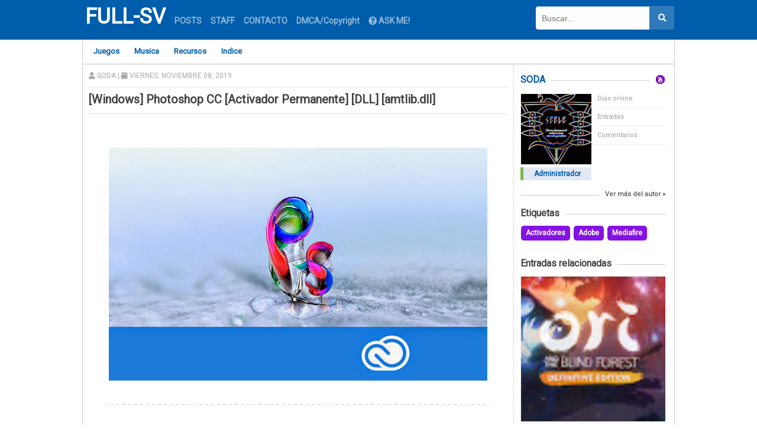

--- FILE ---
content_type: text/html; charset=UTF-8
request_url: https://www.full-sv.com/2014/02/photoshop-cc-activador-permanente.html
body_size: 29521
content:
<!DOCTYPE html>
<html lang='es' xmlns='https://www.w3.org/1999/xhtml' xmlns:b='https://www.google.com/2005/gml/b' xmlns:data='https://www.google.com/2005/gml/data' xmlns:expr='https://www.google.com/2005/gml/expr'>
<head>
<link href='https://www.blogger.com/static/v1/widgets/2944754296-widget_css_bundle.css' rel='stylesheet' type='text/css'/>
<meta charset='utf-8'/>
<meta content='blogger' name='generator'/>
<!-- Url canonical -->
<meta content='https://www.full-sv.com/2014/02/photoshop-cc-activador-permanente.html' property='og:url'/>
<link href='https://www.full-sv.com/2014/02/photoshop-cc-activador-permanente.html' rel='canonical'/>
<!-- Descripcion -->
<meta content='Descarga programas, activadores, musica, anime, juegos, todo, todo lo que busques lo encuentras aquí, en Mega, Mediafire y GoogleDrive.' property='og:description'/>
<meta content='Descarga programas, activadores, musica, anime, juegos, todo, todo lo que busques lo encuentras aquí, en Mega, Mediafire y GoogleDrive.' name='description'/>
<meta content='Programas, Anime, Peliculas, Tutoriales, Mega, Mediafire' name='keywords'/>
<!-- <meta content="width=device-width, initial-scale=1 maximum-scale=1, user-scalable=no" name="viewport" /> -->
<!-- <link href="https:////cdn.jsdelivr.net/gh/dmhendricks/bootstrap-grid-css@4.1.3/dist/css/bootstrap-grid.min.css" rel="stylesheet" /> -->
<link href='https://cdnjs.cloudflare.com/ajax/libs/font-awesome/5.13.0/css/fontawesome.min.css' rel='stylesheet'/>
<link href='https://cdnjs.cloudflare.com/ajax/libs/font-awesome/5.13.0/css/brands.min.css' rel='stylesheet'/>
<link href='https://cdnjs.cloudflare.com/ajax/libs/font-awesome/5.13.0/css/solid.min.css' rel='stylesheet'/>
<link href='https://fonts.googleapis.com/css?family=Roboto' rel='stylesheet'/>
<meta content='#1976D2' name='theme-color'/>
<!-- Añadiendo follow Robots solo a post e index -->
<meta content='index,follow' name='robots'/>
<meta content='general' name='rating'/>
<meta content='[Windows] Photoshop CC [Activador Permanente] [DLL] [amtlib.dll]' property='og:title'/>
<title>
[Windows] Photoshop CC [Activador Permanente] [DLL] [amtlib.dll]
</title>
<!-- Fin de etiquetas meta -->
<!-- favicon -->
<link href='https://www.full-sv.com/favicon.ico' rel='icon' type='image/x-icon'/>
<!-- Link rel=canonical -->
<link href='https://www.full-sv.com/2014/02/photoshop-cc-activador-permanente.html' rel='canonical'/>
<!-- La imagen del post -->
<link href='https://blogger.googleusercontent.com/img/b/R29vZ2xl/AVvXsEgPWTHMnFmslOg4A-ZMHpRkGt5dqZw1DyTWfNo-xg5Mcj_-Az5dBEr-4xsHZ_QGAbIORDuowZSJU0sHoTih40W7YKpKMqlxC1OxbjkFGKxd8MqgXy1z2e-h8mz3jhyphenhyphenNSiYJgKAhZ3ezzkE/s72-c/photoshop_cc.jpg' rel='image_src'/>
<!-- Link rel=me si existe -->
<!-- borramos feeds automaticos, reemplazamos por fijos -->
<link href='https://www.full-sv.com/feeds/posts/default' rel='alternate' title='Full-SV: Programas, Juegos, Peliculas, Anime ~ GRATIS - Atom' type='application/atom+xml'/>
<link href='https://www.full-sv.com/feeds/posts/default?alt=rss' rel='alternate' title='Full-SV: Programas, Juegos, Peliculas, Anime ~ GRATIS - Atom' type='application/rss+xml'/>
<link href='https://www.blogger.com/feeds/4381392940275241807/posts/default' rel='alternate' title='Full-SV: Programas, Juegos, Peliculas, Anime ~ GRATIS - Atom' type='application/atom+xml'/>
<!--ALERTS JQ -->
<link href='https://cdnjs.cloudflare.com/ajax/libs/jquery-confirm/3.3.2/jquery-confirm.min.css' rel='stylesheet'/>
<link href='https://fonts.googleapis.com/css?family=Roboto' rel='stylesheet'/>
<link href='https://cdn.jsdelivr.net/npm/animate.css@3.5.2/animate.min.css' rel='stylesheet'/>
<link href='https://cdnjs.cloudflare.com/ajax/libs/animate.css/3.7.0/animate.min.css' rel='stylesheet'/>
<style id='page-skin-1' type='text/css'><!--
*/
html {
scroll-behavior: smooth;
}
p,label,span,h1,h2,h3,h4,h5,h6,a {
font-family: 'Roboto', sans-serif;
}
a {text-decoration: none!important;}
.nav__item.is-active {
color: red;
}
body {
color: #222;
/*font-family: Arial,"Helvetica Neue",Helvetica,sans-serif;*/
font-family: Roboto,sans-serif;
overflow-x: hidden;
font-weight: 400;
}
/*BANNER COMENTARIOS CERRADOS*/
.comment-info {
margin-top: 6px;
display: block;
font-size: 14px;
font-weight: bold;
padding: 12px;
text-align: center;
}
.comment-info.closed {background-color: #ffffcd;border: 2px dashed #dddd87;color: #555;}
.comment-info.empty {background-color: #e7f7ff;border: 2px dashed #bcd7e4;color: #006595;}
/*Reseteamos estilos*/
html,body,div,span,object,iframe,h1,h2,h3,h4,h5,h6,p,blockquote,pre,abbr,address,cite,code,del,dfn,em,img,ins,kbd,q,samp,small,strong,sub,sup,var,b,i,dl,dt,dd,ol,ul,li,fieldset,form,label,legend,caption,tfoot,article,aside,canvas,details,figcaption,figure,footer,header,hgroup,menu,nav,section,summary,time,mark,audio,video{margin:0;padding:0;border:0;outline:0;font-size:100%;vertical-align:baseline;background:transparent}article,aside,details,figcaption,figure,footer,header,hgroup,menu,nav,section{display:block}nav ul{list-style:none}
/*formateamos etiquetas necesarias solo para este tema*/
a {color: #005DAB; cursor: pointer;font-weight: bold;text-decoration: none;}
a:focus, a:hover {color: #067cb4;text-decoration: underline;}
ul {list-style: none outside none;margin: 0;padding: 0;}
ul li {list-style: none outside none;}
img {border: 0 none;}
body {
font-size: 12px;
line-height: 1.5;
/*background: #232323;*/
background: #fff;
}
h1,h2,h3,h4,h5,h6 {color: #111;font-weight: normal;}
h1 {font-size: 3em;line-height: 1;}
h2 {font-size: 2em;}
h3 {font-size: 1.5em;line-height: 1;}
h4 {font-size: 1.2em;line-height: 1.25;}
h5 {font-size: 1em;font-weight: bold;}
h6 {font-size: 1em;font-weight: bold;}
blockquote {background: #F9F9F9;border-left: 4px solid #666;margin: 0 15px;padding: 20px;}
.widget-item-control {display: none;}
table {
border-collapse: collapse;
width: 100%;
}
th, td {
padding: 8px;
text-align: left;
}
tr:hover{background-color:#f5f5f5}
/* ESTILOS UTILES */
.clear {clear: both;}
.xclear {clear: both;margin-bottom:10px;}
.fl {float: left;}
.fr {float: right;}
.abs {left: 0;bottom: 0;right: 0;top: 0;margin: auto;}
.t-info {background-color: #f5f5f5;color: #999;display: block;margin: 4px 0;padding: 20px;text-align: center;}
.continue, .item-control {display: none;}
.center {text-align: center;}
/* MASK Y DARKEN */
.darken {
background-image: linear-gradient(bottom, transparent 0%, rgba(0,0,0,0.16) 100%);
background-image: -o-linear-gradient(bottom, transparent 0%, rgba(0,0,0,0.16) 100%);
background-image: -moz-linear-gradient(bottom, transparent 0%, rgba(0,0,0,0.16) 100%);
background-image: -webkit-linear-gradient(bottom, transparent 0%, rgba(0,0,0,0.16) 100%);
background-image: -ms-linear-gradient(bottom, transparent 0%, rgba(0,0,0,0.16) 100%);
background-image: -webkit-gradient(linear,left bottom,left top,color-stop(0, transparent
),color-stop(1, rgba(0,0,0,0.16)));
height: 3px;
left: 0;
position: absolute;
width: 100%;
}
.mask {
bottom: 0;
height: 100%;
left: 0;
position: absolute;
width: 100%;
z-index: 5;
}
/** COMIENZAN ESTILOS GLOBALES **/
.t-head {
border-bottom: 1px solid #034260;
height: 66px;
background-color: #006595;
background-position: center top;
background-repeat: repeat-x;
}
.content-head {
margin: 0 auto;
position: relative;
width: 1000px;
}
.t-head .logo {
display: block;
float: left;
margin-top: 10px;
padding-left: 4px;
text-decoration: none;
padding-right: 10px;
}
.t-head .t-logo {
background-color: transparent;
background-position: center top;
background-repeat: no-repeat;
}
.content-head .search-form {
margin-top: 10px;
position: relative;
width: 235px;
}
.content-head .s-imp {
border: 0 none;
border-radius: 4px 0 0 4px;
font-size: 14px;
height: 22px;
padding: 9px 10px 8px;
width: 184px;
}
.content-head .s-imp {
font-family: Helvetica, arial;
margin: 1px;
}
.content-head .s-butt {
background: #2f7ab9;
color: #fff;
background-position: 0px 0px;
width: 42px;
height: 40px;
border: 0 none;
display: block;
position: absolute;
right: 0;
top: 0;
cursor: pointer;
border-radius: 0 4px 4px 0;
}
/*.content-head .s-butt:hover {
background: url("https://blogger.googleusercontent.com/img/b/R29vZ2xl/AVvXsEjfoDti7cqUcEKRnXTPZp-QJbX7UQTDwu93upBJf6MuNM62OLPvxyMbMPelqgrDevDE2Wr4YQ9v_X29eMLhaksKcJZtn4sQWBOi5GH8g4ivsMS6teUC9icQfdRCZhKDDOvasmzvErlD61I/s1600/SEARCH-BUTTON.png") no-repeat;
background-position: 0px -41px;
width: 42px;
height: 39px;
border: 0 none;
display: block;
position: absolute;
right: 0;
text-indent: -9999px;
top: 0;
cursor: pointer;
}*/
.sub-menu {background-color: #F0EEEE; height: 38px;position: relative;}
.nav {margin: 0 auto;width: 1002px;}
ul.t-menu li {
float: left;
font-size: 14px;
margin-right: 5px;
position: relative;
}
ul.t-menu li > a {
color: #93BAD8;
display: block;
margin-top: 5px;
padding: 20px 5px;
text-decoration: none;
}
ul.t-menu li > a.active {color: #FFF;}
ul.t-menu li > a:hover {text-decoration: none; color: #FFF;}
ul.t-menu li.active > a {background-color: #fff; color: #FFF;}
/* TODOS LOS ICONOS */
.t-icon {
background-image: url("https://blogger.googleusercontent.com/img/b/R29vZ2xl/AVvXsEidKvTkWgTIHtqyg_OAGgyNAprN1DzQv_QlcoEGK9eZ9luSpst265hc57h2ew7rM2AiQ-NVH4Dgx2kUI_tWNe9c2CoZQNJwv884zS5KGop-d0NKWZ6yoDOCzYtghn7CMUIZ6ut_6Qm43Q0/s1600/t-icons.png");
background-repeat: no-repeat;
background-color: transparent;
display: block;
height: 16px;
width: 16px;
}
.t-item .t-icon {float: left;margin-right: 10px;}
/* TOOLS */
.t-icon.home {background-position: -152px -119px;margin: 3px 0 2px;}
.t-icon.blog {background-position: -239px -68px;}
/* POSTS */
.t-icon.sticky {background-position: -222px -52px;}
.t-icon.Mega {background-position: -55px -240px;}
.t-icon.Mediafire {background-position: -91px -239px;}
.t-icon.GD {background-position: -17px -240px;}
.t-icon.Torrent {background-position: -72px -239px;}
.t-icon.Android {background-position: -1px -240px;}
.t-icon.Libros {background-position: -155px 0;}
.t-icon.Tutorial {background-position: 0 -17px;}
.t-icon.Programas {background-position: -137px -1px;}
.t-icon.Juegos {background-position: -34px -17px;}
.t-icon.Anime {background-position: -103px -17px;}
.t-icon.Musica {background-position: -137px -175px;}
.t-icon.ISO {background-position: -37px -239px;}
.t-icon.Animaciones {background-position: 0 0;}
.t-icon.Apuntes {background-position: -17px 0;}
.t-icon.Arte {background-position: -34px 0;}
.t-icon.Autos {background-position: -51px 0;}
.t-icon.Ciencia {background-position: -87px 0;}
.t-icon.Deportes {background-position: -119px 0;}
.t-icon.Ecologia {background-position: -170px 0;}
.t-icon.Economia {background-position: -187px 0;}
.t-icon.Femme {background-position: -204px 0;}
.t-icon.Hazlo {background-position: -221px 0;}
.t-icon.Humor {background-position: -239px 0;}
.t-icon.Info {background-position: 0 -17px;}
.t-icon.Amor {background-position: -255px 0;}
.t-icon.Nose {background-position: -17px -17px;}
.t-icon.Emulador {background-position: -157px -176px;}
.t-icon.Links {background-position: -51px -17px;}
.t-icon.Linux {background-position: -68px -17px;}
.t-icon.Apple {background-position: -85px -17px;}
.t-icon.Mascotas {background-position: -119px -17px;}
.t-icon.Noticias {background-position: -153px -17px;}
.t-icon.Offtopic {background-position: -170px -17px;}
.t-icon.Paranormal {background-position: -187px -17px;}
.t-icon.Patrocinados {background-position: -204px -17px;}
.t-icon.zz-recetas-y-cocina {background-position: -221px -17px;}
.t-icon.zz-reviews {background-position: -239px -17px;}
.t-icon.zz-salud-bienestar {background-position: -255px -17px;}
.t-icon.zz-solidaridad {background-position: 0 -34px;}
.t-icon.zz-turismo {background-position: -34px -34px;}
.t-icon.Peliculas {background-position: -68px -35px;}
.contenedor {
background-color: #fff;
background-position: 10px 0;
background-repeat: repeat-y;
border-left: 1px solid #ccc;
border-right: 1px solid #ccc;
margin: 0 auto;
min-height: 400px;
width: 1000px;
margin-top: 66px;
}
nav.menu {
background-color: #fff;
border-bottom: 1px solid #ccc;
}
ul.tab-menu {
),color-stop(0.38, transparent));
border-bottom: 1px solid #f4f4f4;
padding: 8px;
height: 25px;
}
ul.tab-menu li {
float: left;
font-size: 13px;
margin-right: 5px;
}
ul.tab-menu li > a {display: block;padding: 3px 10px;}
ul.tab-menu li > a:hover {text-decoration:none;}
ul.tab-menu li.active > a {background-color: #eee;border-radius: 15px;color: #2b2b2b;}
ul.tab-menu li.t-social {float: right;margin-right: 0;padding-top: 2px;}
.footer {
background-color: #fff;
border-top: 1px solid #eee;
margin: 0 auto;
position: relative;
width: 1002px;
}
.footer:before, .footer:after {
background-color: #fbfbfb;
border: 1px solid #cbcbcb;
height: 20px;
left: 0;
margin: 0 auto;
position: absolute;
right: 0;
content:"";
}
.footer:before {bottom: -3px;width: 996px;z-index: 10;box-shadow: 0 1px 0 rgba(0, 0, 0, 0.03);}
.footer:after {bottom: -6px;box-shadow: 0 3px 2px -3px rgba(0, 0, 0, 0.24);width: 992px;z-index: 5;}
.footer-fix {
background-color: #fff;
border-left: 1px solid #ccc;
border-right: 1px solid #ccc;
border-bottom: 1px solid #cbcbcb;
height: 35px;
padding: 10px;
box-shadow: 0 1px 0 rgba(0, 0, 0, 0.03);
position: relative;
z-index: 10;
}
/*.zcopy {
background-image: url("https://blogger.googleusercontent.com/img/b/R29vZ2xl/AVvXsEjWQ6_cRHM7uqYWQdUtCBOLyyijqN_bq7HcgV_zKWjjICmNuV2GnADiZvBxDaZDXRSCxevNpRde9G9m2w-JeCGkcGLMw2E8pp_ScNed59zHhDdPvJdgetuCifSXNCrsEqiOypWMsA1eRmI/s1600/copy-bw.gif");
background-repeat: no-repeat;
display: block;
height: 14px;
position: absolute;
width: 133px;
}*/
.all-top {
border-bottom: 1px dotted #999;
color: #999;
display: block;
margin: 6px 0 0 8px;
}
.all-top:hover {color: #666;text-decoration: none;}
nav.v-foot {margin: 18px auto 10px;position: relative;width: 1002px;}
.footer-fix .search-form {position: relative;}
.footer-fix .s-imp {background-color: #fff;border: 1px solid #ccc;border-radius: 30px;padding: 8px 12px;width: 232px;}
.footer-fix .s-butt {
background-image: url("https://blogger.googleusercontent.com/img/b/R29vZ2xl/AVvXsEhOxcrU9zYmHbJM9RXC_GPtRNI6AQaH8zLOiTU2HSLcoY0d-8jR7yTNEITwtrWQBf2Hjf0dzDjdDhIYDUA5UhW3XVtUe3egi7WWLIeAfhWw13pkF3MNYTHLLSv1oFaW3H09ezCGVwFTdv4/s1600/magn.gif");
background-repeat: no-repeat;
background-position: left top;
background-color: transparent;
border: 0 none;
height: 14px;
position: absolute;
right: 14px;
text-indent: -9999px;
top: 10px;
width: 14px;
}
nav.v-foot ul {
background-color: #fff;
display: block;
padding: 12px;
text-align: center;
}
nav.v-foot ul li {display: inline-block;margin: 0 10px;}
p.end {
color: #959595;
font-size: 12px;
margin: 0 auto;
padding: 20px 0;
text-align: center;
width: 600px;
}
p.end > a {color: #959595;}
p.end > a:hover {color: #777;text-decoration: none;}
.main {
overflow: hidden;
width: 730px;
}
.t-sidebar {
padding: 10px;
width: 250px;
}
.t-box {
margin-bottom: 15px;
overflow: hidden;
position: relative;
}
.t-title-box, .show-more, .show-less {
border-top: 1px solid #ccc;
clear: both;
margin-top: 12px;
padding-bottom: 11px;
position: relative;
}
.t-title-box > h2 {
background: #fff;
color: #444;
font-size: 16px;
font-weight: bold;
margin: 0;
padding-right: 10px;
position: absolute;
top: -14px;
left:0;
}
.t-title-box .it {
background-color: #fff;
padding: 4px 0 0 10px;
position: absolute;
right: 0;
top: -14px;
}
/* GENERAL */
.t-btn > span, .body-error .s-butt {
display: block;
font-family: Arial,Helvetica;
font-size: 12px;
font-weight: bold;
line-height: 1.4;
}
.t-btn, .body-error .s-butt {
cursor: pointer;
display: inline-block;
margin-right: 0.1em;
overflow: visible;
padding: 5px 10px;
position: relative;
text-align: center;
text-decoration: none ;
border-radius: 4px 4px 4px 4px;
}
/* BOTONES ESTILO TARINGA V5 */
/* BOTON AZUL */
.t-btn.azul {
background: #377ad0;
background-image: linear-gradient(bottom, #3779D0 0%, #52A7E8 100%);
background-image: -o-linear-gradient(bottom, #3779D0 0%, #52A7E8 100%);
background-image: -moz-linear-gradient(bottom, #3779D0 0%, #52A7E8 100%);
background-image: -webkit-linear-gradient(bottom, #3779D0 0%, #52A7E8 100%);
background-image: -ms-linear-gradient(bottom, #3779D0 0%, #52A7E8 100%);
background-image: -webkit-gradient(linear,left bottom,left top,color-stop(0, #3779D0),color-stop(1, #52A7E8));
background-clip: padding-box;
border-top: 1px solid #4081af;
border-right: 1px solid #2e69a3;
border-bottom: 1px solid #20559a;
border-left: 1px solid #2e69a3;
box-shadow: inset 0 1px 0 0 #72b9eb, 0 1px 2px 0 #b3b3b3;
color: #fff;
font-size: 12px;
font-weight: bold;
line-height: 1;
padding: 5px 10px;
text-align: center;
text-shadow: 0 -1px 1px #3275bc;
}
.t-btn.azul:hover {
background: #206bcb;
background-image: linear-gradient(bottom, #206ACB 0%, #3E9DE5 100%);
background-image: -o-linear-gradient(bottom, #206ACB 0%, #3E9DE5 100%);
background-image: -moz-linear-gradient(bottom, #206ACB 0%, #3E9DE5 100%);
background-image: -webkit-linear-gradient(bottom, #206ACB 0%, #3E9DE5 100%);
background-image: -ms-linear-gradient(bottom, #206ACB 0%, #3E9DE5 100%);
background-image: -webkit-gradient(linear,left bottom,left top,color-stop(0, #206ACB),color-stop(1, #3E9DE5));
background-clip: padding-box;
border-top: 1px solid #2a73a6;
border-right: 1px solid #165899;
border-bottom: 1px solid #07428f;
border-left: 1px solid #165899;
box-shadow: inset 0 1px 0 0 #62b1e9;
cursor: pointer;
text-shadow: 0 -1px 1px #1d62ab;
color: #FFF;
}
.t-btn.azul:active {
background: #3282d3;
background-clip: padding-box;
border: 1px solid #154c8c;
border-bottom: 1px solid #0e408e;
box-shadow: inset 0 0 6px 3px #1657b5, 0 1px 0 0 #fff;
text-shadow: 0 -1px 1px #2361a4;
color: #FFF;
}
/* BOTON VERDE*/
.t-btn.verde, .body-error .s-butt {
background: #65d43b;
background-image: linear-gradient(bottom, #5DD037 0%, #89E64F 100%);
background-image: -o-linear-gradient(bottom, #5DD037 0%, #89E64F 100%);
background-image: -moz-linear-gradient(bottom, #5DD037 0%, #89E64F 100%);
background-image: -webkit-linear-gradient(bottom, #5DD037 0%, #89E64F 100%);
background-image: -ms-linear-gradient(bottom, #5DD037 0%, #89E64F 100%);
background-image: -webkit-gradient(linear,left bottom,left top,color-stop(0, #5DD037),color-stop(1, #89E64F));
background-clip: padding-box;
border-top: 1px solid #6caf40;
border-right: 1px solid #53a32e;
border-bottom: 1px solid #3e9a20;
border-left: 1px solid #53a32e;
box-shadow: inset 0 1px 0 0 #a3eb72, 0 1px 2px 0 #b3b3b3;
color: #fff;
font-size: 12px;
font-weight: bold;
line-height: 1;
padding: 5px 10px;
text-align: center;
text-shadow: 0 -1px 1px #6acb3c;
}
.t-btn.verde:hover, .body-error .s-butt:hover {
background: #45b31d;
background-image: linear-gradient(bottom, #45B31D 0%, #79DA40 100%);
background-image: -o-linear-gradient(bottom, #45B31D 0%, #79DA40 100%);
background-image: -moz-linear-gradient(bottom, #45B31D 0%, #79DA40 100%);
background-image: -webkit-linear-gradient(bottom, #45B31D 0%, #79DA40 100%);
background-image: -ms-linear-gradient(bottom, #45B31D 0%, #79DA40 100%);
background-image: -webkit-gradient(linear,left bottom,left top,color-stop(0, #45B31D),color-stop(1, #79DA40));
background-clip: padding-box;
border-top: 1px solid #59a62a;
border-right: 1px solid #59a62a;
border-bottom: 1px solid #438918;
border-left: 1px solid #59a62a;
box-shadow: inset 0 1px 0 0 #a3eb72;
cursor: pointer;
text-shadow: 0 -1px 1px #6acb3c;
color: #FFF;
}
.t-btn.verde:active, .body-error .s-butt:active {
background: #32d335;
border: 1px solid #0e8e1e;
border-bottom: 1px solid #0e408e;
box-shadow: inset 0 0 6px 3px #1ab928, 0 1px 0 0 #fff;
text-shadow: 0 -1px 1px #26ad2b;
background-clip: padding-box;
color: #FFF;
}
/* BOTON BLANCO */
.t-btn.blanco {
display: inline-block;
padding: 5px 10px;
border: 1px solid;
font-weight: bold;
font-size: 12px;
font-family: Arial,Helvetica;
cursor: pointer;
box-shadow:0 1px 0 0 #ddd;
}
.t-btn.blanco {
border-color: #ccc #c6c6c6 #aaa;
color: #111;
text-shadow: 0 1px 0 #eee;
background-image: linear-gradient(bottom, #eee 0%, #FCFCFC 100%);
background-image: -o-linear-gradient(bottom, #eee 0%, #FCFCFC 100%);
background-image: -moz-linear-gradient(bottom, #eee 0%, #FCFCFC 100%);
background-image: -webkit-linear-gradient(bottom, #eee 0%, #FCFCFC 100%);
background-image: -ms-linear-gradient(bottom, #eee 0%, #FCFCFC 100%);
background-image: -webkit-gradient(linear,left bottom,left top,color-stop(0, #eee),color-stop(1, #FCFCFC));
}
.t-btn.blanco:hover {
background: #DDD;
background-image: linear-gradient(bottom, #DDD 0%, #FFF 100%);
background-image: -o-linear-gradient(bottom, #DDD 0%, #FFF 100%);
background-image: -moz-linear-gradient(bottom, #DDD 0%, #FFF 100%);
background-image: -webkit-linear-gradient(bottom, #DDD 0%, #FFF 100%);
background-image: -ms-linear-gradient(bottom, #DDD 0%, #FFF 100%);
background-image: -webkit-gradient(linear,left bottom,left top,color-stop(0, #DDD),color-stop(1, #FFF));
}
.t-btn.blanco:active {
background: #eceaea;
border-color: #a9a9a9 #adacac #b2b0b0;
border-style: solid;
border-width: 1px;
}
.t-btn.blanco:hover {color: #000 ;}
.t-btn.blanco:active {color: #000 ;}
/* BOTON ROJO */
.t-btn.rojo {
background: #d0373a;
background-image: linear-gradient(bottom, #D03739 0%, #E64F63 100%);
background-image: -o-linear-gradient(bottom, #D03739 0%, #E64F63 100%);
background-image: -moz-linear-gradient(bottom, #D03739 0%, #E64F63 100%);
background-image: -webkit-linear-gradient(bottom, #D03739 0%, #E64F63 100%);
background-image: -ms-linear-gradient(bottom, #D03739 0%, #E64F63 100%);
background-image: -webkit-gradient(linear,left bottom,left top,color-stop(0, #D03739),color-stop(1, #E64F63));
background-clip: padding-box;
border-top: 1px solid #af4052;
border-right: 1px solid #af4052;
border-bottom: 1px solid #a32e38;
border-left: 1px solid #af4052;
box-shadow: inset 0 1px 0 0 #eb7286, 0 1px 2px 0 #b3b3b3;
color: #fff;
font-size: 12px;
font-weight: bold;
line-height: 1;
padding: 5px 10px;
text-align: center;
text-shadow: 0 -1px 1px #c63844;
}
.t-btn.rojo:hover {
background: #e4e4e4;
background-image: linear-gradient(bottom, #C12C40 0%, #E5344C 100%);
background-image: -o-linear-gradient(bottom, #C12C40 0%, #E5344C 100%);
background-image: -moz-linear-gradient(bottom, #C12C40 0%, #E5344C 100%);
background-image: -webkit-linear-gradient(bottom, #C12C40 0%, #E5344C 100%);
background-image: -ms-linear-gradient(bottom, #C12C40 0%, #E5344C 100%);
background-image: -webkit-gradient(linear,left bottom,left top,color-stop(0, #C12C40),color-stop(1, #E5344C));
border-top: 1px solid #AF4051;
border-right: 1px solid #AF4052;
border-bottom: 1px solid #A32E38;
border-left: 1px solid #AF4052;
box-shadow: inset 0 1px 0 0 #eb7286, 0 0 0 0 #CCC;
cursor: pointer;
}
.t-btn.rojo:active {
background: #d0373a;
border: 1px solid #993646;
box-shadow: 0 0 6px 3px #dd2c49 inset, 0 1px 0 0 #CCC;
background-clip: padding-box;
font-weight: normal;
text-shadow: 0 0;
}
.t-destacados li {
border-bottom: 1px dashed #ddd;
height: 70px;
margin-bottom: 4px;
padding: 6px 5px;
position: relative;
}
.t-destacados li a.top-img {
border: 4px solid #fff;
border-radius: 2px;
box-shadow: 0 1px 2px -1px rgba(0, 0, 0, 0.3), 0 0 1px 0 rgba(0, 0, 0, 0.3);
display: block;
float: left;
height: 56px;
margin-right: 8px;
overflow: hidden;
width: 72px;
}
.t-destacados .snippet {
color: #888;
font-size: 11px;
height: 32px;
margin-left: 88px;
overflow: hidden;
}
.t-destacados a.glink {
display: block;
overflow: hidden;
padding-bottom: 4px;
text-overflow: ellipsis;
white-space: nowrap;
}
/*=======================================================
||                                                      ||
||           Fix Comment Editor&#8217;s Scroll-bar            ||
||Remueve la barra vertical en la caja de comentarios   ||
||                                                      ||
========================================================*/
#comment-editor{height:250px!important}
/* Plugin: wjs-related v2.0.4 */
/* by zkreations */
.wjs-rel__card,.wjs-rel__image,.wjs-rel__snippet,.wjs-rel__title,.wjs-relate{background:0 0;padding:0;margin:0;border:0;outline:0;box-shadow:0 0 transparent;font:inherit;box-sizing:border-box}.wjs-rel__card{width:100%;padding-left:.5em;padding-right:.5em;padding-bottom:1em}.wjs-related{display:-webkit-box;display:-ms-flexbox;display:flex;-ms-flex-wrap:wrap;flex-wrap:wrap;margin-left:-.5em;margin-right:-.5em;font-size:14px;line-height:1.8}.wjs-rel__image{display:block;position:relative;overflow:hidden}.wjs-rel__image img{width:100%}.wjs-rel__snippet{padding-top:.5em}@media (min-width:376px){.wjs-rel__card{width:50%}}@media (min-width:576px){.wjs-rel__card{width:33.333333%}.wjs-related{font-size:16px}}
/*
=> Personalizar
*/
/* Cuerpo
*------------------------ */
.wjs-rel__card-content {
box-shadow: 0 1px 8px 0 rgba(0, 0, 0, 0.1), 0 2px 2px -1px rgba(0, 0, 0, 0.2);  /* sombra */
}
/* Contenedor de datos
*------------------------ */
.wjs-rel__data {
padding: 1.2em; /* relleno */
color: #565656; /* color de fuente */
background-color: #fff; /* color de fondo*/
}
/* Titulo
*------------------------ */
.wjs-rel__title {
font-weight: 700; /* grosor texto titulo */
font-size: 1em; /* tamaño de fuente */
}
/* Fecha
*------------------------ */
.wjs-rel__date {
font-size: 12px; /* tamaño de fuente */
text-transform: uppercase; /* transformacion */
opacity: 0.5; /* opacidad */
}
/*!
* Anti-adblock v2.1.0
* Copyright 2019 zkreations
* Daniel Abel M. (fb.com/danieI.abel)
* Licensed under MIT (github.com/zkreations/plugins/blob/master/LICENSE)
*/
@font-face {
font-family: "wgd";
src: url(https://cdn.jsdelivr.net/gh/da2l/host@1/dist/fonts/wgd.woff) format("woff");
font-weight: normal;
font-style: normal;
}
[class^="wgd-"]:before,
[class*=" wgd-"]:before {
font-family: "wgd" !important;
font-style: normal !important;
font-weight: normal !important;
font-variant: normal !important;
text-transform: none !important;
speak: none;
line-height: 1;
-webkit-font-smoothing: antialiased;
-moz-osx-font-smoothing: grayscale;
}
.wgd-usd:before {
content: "\61";
}
.wgd-eur:before {
content: "\62";
}
.wgd-btc:before {
content: "\63";
}
.wgd-times:before {
content: "\64";
}
@keyframes square {
0% {
transform: translateY(0) scale(1.5) rotate(0);
opacity: 1
}
100% {
transform: translateY(-600px) scale(1) rotate(-200deg);
opacity: 0
}
}
.WgD-particles i {
font-size: 4em;
font-weight: 400;
position: absolute;
bottom: -100px;
animation: square 10s infinite;
}
.WgD-particles i:nth-child(6),
.WgD-particles i:nth-child(4),
.WgD-particles i:nth-child(11),
.WgD-particles i:nth-child(8) {
font-size: 3em;
}
.WgD-particles i:nth-child(2),
.WgD-particles i:nth-child(3),
.WgD-particles i:nth-child(10) {
font-size: 2em;
}
.WgD-particles i {
animation-duration: 16s;
}
.WgD-particles i:nth-child(1) {
left: 15%;
}
.WgD-particles i:nth-child(2) {
left: 24%;
animation-duration: 8s
}
.WgD-particles i:nth-child(3) {
left: 50%;
animation-delay: 5s
}
.WgD-particles i:nth-child(4) {
left: 40%;
animation-delay: 7s;
animation-duration: 15s
}
.WgD-particles i:nth-child(5) {
left: 36%;
animation-delay: 6s
}
.WgD-particles i:nth-child(6) {
left: 44%;
animation-delay: 10s;
animation-duration: 20s
}
.WgD-particles i:nth-child(7) {
left: 58%;
animation-delay: 2s;
animation-duration: 18s
}
.WgD-particles i:nth-child(8) {
left: 45%;
animation-duration: 14s
}
.WgD-particles i:nth-child(9) {
left: 66%;
animation-delay: 3s;
animation-duration: 12s
}
.WgD-particles i:nth-child(10) {
left: 74%;
animation-duration: 25s
}
.WgD-particles i:nth-child(11) {
left: 80%;
animation-delay: 4s
}
body.ab-is-detected {
overflow: hidden !important;
}
#WgD {
display: none;
}
#WgD.is-detected {
display: block;
}
@keyframes wgdfade {
from {
opacity: 0;
}
to {
opacity: 1;
}
}
#WgD {
position: fixed;
top: 0;
left: 0;
right: 0;
bottom: 0;
font-size: 14px;
animation: wgdfade .3s;
z-index: 99999;
}
.WgD-position {
position: absolute;
top: 50%;
left: 50%;
transform: translate(-50%, -50%);
z-index: 900;
}
.WgD-title {
margin: 0;
margin-bottom: .5em;
}
.WgD-text {
margin: 0;
font-weight: 400;
}
.WgD-reload {
text-decoration: none;
display: inline-block;
margin-top: 2em;
font-weight: 500;
transition: transform .3s;
}
.WgD-reload:hover {
transform: scale(1.05);
}
.WgD-close {
position: absolute;
top: 0;
right: 0;
text-decoration: none;
font-size: 20px;
color: #999;
padding: 1rem;
line-height: 1;
display: block;
}
.WgD-container img {
max-width: 100%;
margin-bottom: 1em;
object-fit: cover;
}
/*
=> Personalizacion
*/
/* Base
-----------------------------------------*/
#WgD {
font-family: 'Roboto', sans-serif; /*fuente*/
background: #f46b45;
background: linear-gradient(to right, #eea849, #f46b45);
}
.WgD-particles i {
color: rgba(0, 0, 0, 0.2); /*color particulas*/
}
/* Animacion (daneden.github.io/animate.css/)
-----------------------------------------*/
.WgD-container {
animation: tada 1s; /*nombre y duracion*/
}
/* Cuerpo
-----------------------------------------*/
.WgD-container {
padding: 3.2em; /*naruto(relleno)*/
max-width: 450px; /*ancho maximo*/
background-color: #fff; /*fondo*/
box-shadow: 0 2px 6px rgba(0, 0, 0, 0.2), 0 10px 20px rgba(0, 0, 0, 0.1); /*sombra*/
text-align: center; /*aliniacion del texto*/
line-height: 1.5; /*interlineado*/
border-radius: 10px; /*bordes redondeados*/
color: #37474F;
}
.WgD-title {
font-size: 1.6em; /*tamaño fuente*/
}
.WgD-text {
font-size: 1.2em; /*tamaño fuente*/
}
/* Boton Recargar
-----------------------------------------*/
.WgD-reload {
box-shadow: rgba(0, 0, 0, .12) 0 3px 13px 1px; /*sombra*/
color: #fff;
padding: 1em 1.5em; /*naruto(relleno)*/
background: #f46b45; /*fondo*/
border-radius: 3px; /*bordes redondeados*/
}
.WgD-reload:hover {
color: #fff;
}
.WgD-close:hover {
color: #464646;
}
/* Imagen
-----------------------------------------*/
.WgD-container img {
max-height: 200px; /*altura maxima*/
}
#separator-entradas {
width: 100%;
border-bottom: dashed 1px #dadada;
margin-top:20px;
margin-bottom:20px;
}

--></style>
<!-- Solo index -->
<!-- TODO MENOS ENTRADAS -->
<!-- SOLO ENTRADAS -->
<style type='text/css'>
                /*<![CDATA[*/

                .main {
                    float: none;
                    overflow: hidden;
                    width: 100%;
                }
                .head-post {
                    padding-bottom: 15px;
                }
                .top-data {
                    height: 28px;
                    overflow: hidden;
                }
                .top-data .datatime {
                    color: #acaaaa;
                    float: left;
                    text-transform: uppercase;
                }
                .top-data .datatime > span {
                    color: #acaaaa;
                    font-weight: normal;
                }
                .head-post h1 {
                    border-bottom: 1px dotted #ccc;
                    border-top: 1px dotted #ccc;
                    color: #444;
                    font-size: 20px;
                    font-weight: bold;
                    padding: 10px 0 14px;
                }
                .t-content.author {
                    margin: 10px 0 5px;
                    overflow: hidden;
                }
                .t-content.author > .fl {
                    margin-right: 10px;
                    width: 120px;
                }
                .t-content.author .profile.g-profile {
                    display: block;
                    height: 120px;
                    overflow: hidden;
                    width: 120px;
                }
                .t-content.author .profile img.photo {
                    height: 120px;
                    width: 120px;
                }
                .t-content.author .t-on {
                    background-color: #e3e8f4;
                    border-left: 5px solid #76ba4d;
                    display: block;
                    margin-top: 5px;
                    padding: 2px 9px;
                    text-align: center;
                }
                .t-content.author .t-on:hover {text-decoration:none;}
                .t-stats-data {
                    
                    width: 116px;
                    display: inline;
                    overflow: hidden;
                }
                .t-stats-data li {
                    border-bottom: 1px dotted #e2e2e2;
                    color: #999;
                    display: block;
                    font-size: 11px;
                    font-weight: normal;
                    line-height: 1.3;
                    margin-bottom: 8px;
                    padding: 0 0 8px;
                }
                .t-stats-data li span {
                    color: #666;
                    display: block;
                    font-size: 14px;
                    font-weight: bold;
                    margin-bottom: 2px;
                }

                .t-stats-data > li:last-child {margin: 0;}
                .read-more {padding-bottom: 8px;padding-top: 8px;position: relative;}
                .view-more-content {padding-top: 10px;display: none;}
                .show-less {display: none;}
                .show-more > a, .show-less > a {background-color: #fff;color: #666;font-size: 11px;padding: 0 0 0 10px;position: absolute;right: 0;top: -10px;}
                div.tag {padding: 8px 0;}

                /*div.tag > a:after {
                    background: url("https://blogger.googleusercontent.com/img/b/R29vZ2xl/AVvXsEjYWyLqEQ-lqHlHg2Bdsmiv_j5GFeH1IbswKvMLZy6CMGN61wIQXYWofLnMkjHrVeGfCbDBJx4RqQDAQdsSP-kSogM13oFJ_xcrJ03Y6SHKLtcAKE1rLJCLiFaYRa5S0j3ilDczPh82LiJh/s1600/tagsbg.png") no-repeat scroll left top transparent;
                    content: "";
                    display: block;
                    height: 24px;
                    left: -15px;
                    position: absolute;
                    top: 0;
                    width: 20px;
                }*/

                /*div.tag > a {
                    background: url("https://blogger.googleusercontent.com/img/b/R29vZ2xl/AVvXsEjYWyLqEQ-lqHlHg2Bdsmiv_j5GFeH1IbswKvMLZy6CMGN61wIQXYWofLnMkjHrVeGfCbDBJx4RqQDAQdsSP-kSogM13oFJ_xcrJ03Y6SHKLtcAKE1rLJCLiFaYRa5S0j3ilDczPh82LiJh/s1600/tagsbg.png") no-repeat scroll right -26px transparent;
                    color: #333;
                    display: block;
                    float: left;
                    height: 19px;
                    margin: 0 5px 5px 14px;
                    padding: 3px 8px;
                    position: relative;
                }*/

                div.tag > a {
                    background: #8512e4;
                    color: #fff;
                    display: block;
                    float: left;
                    height: 19px;
                    margin: 0 5px 5px 1px;
                    padding: 3px 8px;
                    /* position: relative; */
                    border-radius: 5px;
                }
                /*]]>*/
            </style>
<!-- TODO MENOS INDEX -->
<style type='text/css'>
                /*<![CDATA[*/

                article.post {
                    float: left;
                    padding: 10px;
                    width: 708px;
                    border-right: dashed #ccc 1px;
                }
                .contenedor {
                    background-position: 331px 0;
                }
                .content-post {
                    color: #555;
                    font-size: 14px;
                }
                .content-post img {
                    max-width: 710px;
                }

                /*=======================================================
                ||                                                      ||
                ||          ESTILOS DE LOS COMENTARIOS DEL BLOG         ||
                ||                                                      ||
                ========================================================*/
                .meta_date, .meta_author, .meta_comments, .meta_edit, .meta_categories, .meta_tags {
                    background-position: left center;
                    background-repeat: no-repeat;
                    line-height: 11px;
                    padding: 0 0 0 20px;
                }
                .meta_comments a {
                    color: #FFFFFF;
                    font-weight: bold;
                    text-decoration: none;
                }
                .meta_date {
                    background-image: url("https://blogger.googleusercontent.com/img/b/R29vZ2xl/AVvXsEgUbI9NqfW-77MpyCEh-KeFGkQ4xE_hLHi17H8MPVfkr7-aq1SZPXBlCBbIJSJJQ_PBGAuWWHepa1rgS3zTsGpHsP9fK3n3GTqeV2mbaLwgj1nSeGfeXd3nJiAkLQHyiNqs6p5HOj68gBQQ/s17/calendario.png");
                    padding-left: 22px;
                    padding-right: 15px;
                }
                .meta_comments {
                    background-image: url("https://blogger.googleusercontent.com/img/b/R29vZ2xl/AVvXsEi4WTMuK0ExXHLdR_bSayW2cIrt0TuHE6rWs2WI5uTX2T30zYV_6B4rXGeEnekT2AeqC0fnKIune8srGZOcxNjYqBMt9uf0evOBqUVIV5l01MpmN4bLBAiE-aYhcnpZEq95a-HmH10vm0DB/s18/coment.png");
                }
                .avatar-image-container {
                    background: url("https://blogger.googleusercontent.com/img/b/R29vZ2xl/AVvXsEjxD_4a8HGJWldxzVLfDaZ23kECIZtyEZZP_J6Uf2jRMfjWy8yKeufn5hCzUqAflxWtVUcmsYNROl3v8plYgGYHkPb3F86IsHXYBOGk4lQMnKhBsr7Ikeb_Hj5I5chA2AvpLS33Ls-k1vI/s1600/avatar+anonimo.png") repeat scroll 0 0 transparent;
                    border: 1px solid #DDDDDD;
                    float: right;
                    height: 50px;
                    margin-right: 10px;
                    width: 50px;
                z-index:10;
                }

                /* ETIQETA DE 'AUTOR' AL LADO DEL COMENTARIO DEL AUTOR*/
                .icon.user.blog-author {
                    background: url("https://blogger.googleusercontent.com/img/b/R29vZ2xl/AVvXsEiQOQfZdk94waphRH7bBazb1NwPgR88w7IFAJm-IZNYBNK9c7wAZfn7_YQxApt84njWB0LDk0fey8idy5KXQOdiI13cplvSAuiuHyeApm3Dc_HWBEHOnQY4dR0GCjK2tNuWXsakuKW9f_kL/h120/etiqueta-m.png") no-repeat scroll 0 0 transparent;
                    height: 33px !important;
                    position: absolute;
                    right: -13px;
                    top: 27px;
                    width: 63px !important;
                }

                .comments .avatar-image-container {
                    border: 3px solid #FFFFFF;
                    box-shadow: 1px 1px 1px 0 #CCCCCC;
                    float: left;
                    margin-top: 10px;
                    min-height: 50px;
                    overflow: hidden;
                    position: relative;
                    width: 50px;
                    z-index: 99;
                }
                .avatar-image-container img[src="https://img1.blogblog.com/img/anon36.png"] {
                    opacity: 0;
                }
                .comments .avatar-image-container img {
                    height: 50px;
                    min-width: 50px;
                    width: 50px;
                }
                .comments .comment-block {
                    background-color: #FFFFFF;
                    border: 1px solid #CCCCCC;
                    border-radius: 3px 3px 3px 3px;
                    box-shadow: 0 2px rgba(0, 0, 0, 0.05), 0 -2px rgba(0, 0, 0, 0.05) inset;
                    margin-left: 30px;
                    padding: 10px 16px 15px 40px !important;
                    position: relative;
                    width: 550px;
                }
                .comments h4 {
                    border-bottom: 8px solid #222222;
                    color: #232323;
                    font-size: 20px;
                    letter-spacing: -1px;
                    margin: 0;
                    text-transform: uppercase;
                }
                .comment-header a {
                    color: #444444;
                }
                .datetime a {
                    color: #666666 !important;
                }
                .comment-header a {
                    color: #444444;
                }
                .comments .comments-content .comment-content {
                    background: none repeat scroll 0 0 #F9F9F9;
                    border: 1px solid #E2E2E2;
                    margin: 0 0 8px;
                    padding: 5px 8px;
                }
                .blog-pager-newer-link:hover, .blog-pager-older-link:hover, .comments .comment .comment-actions a:hover {
                    opacity: 0.8;
                }
                .comments .comment .comment-actions a:hover {
                    text-decoration: underline;
                }
                .comments .comment .comment-actions a {
                    border-radius: 3px 3px 3px 3px !important;
                    box-shadow: 0 1px 2px rgba(0, 0, 0, 0.4), 0 1px 0 rgba(255, 255, 255, 0.3) inset !important;
                    display: inline-block !important;
                    text-decoration: none !important;
                    padding: 6px 15px !important;
                }
                .blog-pager-newer-link, .blog-pager-older-link, .comments .comment .comment-actions a {
                    background: #5BACDF;
                    background-image: linear-gradient(bottom, #2C95D6 0%, #5AAEE3 100%);
                    background-image: -o-linear-gradient(bottom, #2C95D6 0%, #5AAEE3 100%);
                    background-image: -moz-linear-gradient(bottom, #2C95D6 0%, #5AAEE3 100%);
                    background-image: -webkit-linear-gradient(bottom, #2C95D6 0%, #5AAEE3 100%);
                    background-image: -ms-linear-gradient(bottom, #2C95D6 0%, #5AAEE3 100%);
                    background-image: -webkit-gradient(linear,left bottom,left top,color-stop(0, #2C95D6),color-stop(1, #5AAEE3));
                    border: 1px solid #216FA0;
                    border-radius: 4px 4px 4px 4px;
                    box-shadow: 0 0 2px rgba(0, 0, 0, 0.5), 0 1px 0 rgba(255, 255, 255, 0.3) inset;
                    color: #FFFFFF;
                    display: block;
                    font-size: 12px;
                    font-weight: bold;
                    line-height: 1;
                    padding: 10px 15px;
                    text-shadow: 0 -1px 1px #3275BC !important;
                }
                .comments .comment .comment-actions a {
                    padding-right: 5px;
                    padding-top: 5px;
                    margin-left: 10px; /* SEPARACION ENTRE LOS BOTONES RESPONDER Y ELIMINAR */
                }

                user agent stylesheeta:-webkit-any-link {
                    color: -webkit-link;
                    text-decoration: underline;
                    cursor: auto;
                }
                Inherited from li#bc_0_63B.comment
                user agent stylesheetli {
                    text-align: -webkit-match-parent;
                }
                Inherited from ol#bc_0_65TB
                .comments .comments-content .comment-thread ol {
                    list-style-type: none;
                    text-align: left;
                }
                user agent stylesheetol {
                    list-style-type: decimal;
                }
                Inherited from body
                body {
                    color: #444444;
                    font-family: Arial,Helvetica;
                    font-size: 12px;
                }

                .info-cm {
                    color: #AAA;
                }
                Inherited from div.global-coment-tittle
                .global-coment-tittle {
                    font-size: 16px;
                    font-weight: bold;
                }
                Inherited from body
                body {
                    color: #444;
                    font-family: Arial,Helvetica;
                    font-size: 12px;
                }


                /* RESPUESTAS EN LOS COMENTARIOS */
                .comment-replies {border-left: dashed #9575CD}

                /*]]>*/
            </style>
<style type='text/css'>
            /*<![CDATA[*/
            .main-error {
                overflow: hidden;
                width: 730px;
            }
            .body-error {
                float: left;
                padding: 10px;
                width: 710px;
            }

            .t-alert {border-bottom: 1px dotted #ccc;padding: 0 12px 20px;}
            .t-alert > h1 {
                font-size: 30px;
                font-weight: bold;
                margin: 0 0 8px;
                padding: 8px 0 0;
            }
            .t-alert > h1 span.orange {color: #ff6701;font-weight: bold;}

            .t-alert > p {
                color: #999;
                font-family: Georgia,helvetica,arial;
                font-style: italic;
            }
            ul.alert-search {
                background-color: #dfdfdf;
                border-radius: 4px;
                display: block;
                margin: 10px 0;
                overflow: hidden;
                padding: 8px;
            }
            ul.alert-search li {float: left;}
            ul.alert-search li.active > span {
                background-color: #4d4d4d;
                border-radius: 4px;
                color: #fff;
                display: block;
                float: left;
                font-weight: bold;
                padding: 5px 8px;
                text-shadow: 0 1px 0 #000;
            }
            .body-error .s-imp {
                border: 1px solid #aaa;
                border-radius: 4px;
                float: left;
                font-size: 15px;
                font-weight: normal;
                padding: 8px;
                width: 594px;
            }
            #alert-search {
                display: block;
                overflow: hidden;
                vertical-align: top;
            }

            .body-error .s-butt {
                float: right;
                font-size: 14px;
                padding: 9px 15px;
            }

            /**********/
            ul.t-item > li {
                background-color: #fff;
                border-bottom: 1px dotted #ccc;
                border-top: 0 none;
                padding: 10px;
            }

            ul.t-item > li:hover {
                background-color: #f7f7f7;
                border-bottom: 1px dotted #999;
            }

            ul.t-item h2 {
                font-size: 14px;
            }
            ul.t-item p {
                color: #999;
                display: block;
                font-size: 11px;
                padding-top: 1px;
                text-transform: capitalize;
            }
            ul.t-item.search .s-comment {
                color: #bbb;
                font-size: 11px;
                position: absolute;
                right: 10px;
                text-align: right;
                top: 10px;
            }
            ul.t-item.search .s-comment > span {
                color: #aaa;
                display: block;
                font-size: 16px;
                font-weight: bold;
                line-height: 1;
                padding-bottom: 2px;
            }
            .t-box.search {
                margin-top: 14px;
            }
            .pag-search > a {
                background-color: #f0fafe;
                padding: 10px 15px;
            }

            ul.t-item.search .t-icon {
                margin-right: 6px;
            }
            .soda {
                
            }



            /*]]>*/
        </style>
<style type='text/css'>
            /*
            <![CDATA[*/

            /*Logo*/
            .t-head .t-logo {
                background-image: url("https://blogger.googleusercontent.com/img/b/R29vZ2xl/AVvXsEhdjApqvnGsKJTOKmICSebzxEpfH7Bm3bWZHiJDvah0uL7Ietx1Tnb1EMMfzvMbhk2UA9D-kPIegorsVFni3CRpIqUeQP0iE-8z31srU5X-DxWgEvmepUkm6FBOzoe6pf1SsgUEYOW3-c0/s1600/LOGO2.png");
                height: 50px; /*alto*/
                width: 175px; /*ancho*/
            }

            /*Header 13155*/
            .t-head, #t-head {
                /*background-image: url("https://blogger.googleusercontent.com/img/b/R29vZ2xl/AVvXsEhAkfJ93PQI5LmbpCdC1ZNIMFowclrE50c9g-4Wknh7payy-A8twZ3oSXX9Hv_USp-WjPW59kihW8ki6vJBOSqOx9W_DN-Wst-4Ditrc5uSLiInCSvi8tVIak9HschqGZWsDxwwNNHd0MU/s1600/F2G.png");*/
                /*url("https://blogger.googleusercontent.com/img/b/R29vZ2xl/AVvXsEjRIl9BJO5jd7xMnyUM3cGLpPRrPEbzrTHTTmYE6jSBpnVLc7m8C_u1_ACXhwOCM30yB1lm1cdDbONrc0RR-uN6iVYE2xquIYRgjLXa-Yn7tcTgHayhwBBOWC5hxviv1rabWKpxsoC0BCY/s1600/header-socialphy.jpg");*/
                
                background-color: #005DAB;
                position: fixed;
                width: 100%;
                z-index: 10;
                margin-top: -66px;
                /*background-color: -moz-linear-gradient(#a6c2d8, #005DAB);  For Firefox 3.6 to 15 
                background-color: -o-linear-gradient(#a6c2d8, #005DAB);  For Opera 11.1 to 12.0 
                background-color: -webkit-linear-gradient(#a6c2d8, #005DAB);  For Safari 5.1 to 6.0 */
            }

            /*Icono logo post*/
            .t-icon.zz-logo {
                background-image: url("https://blogger.googleusercontent.com/img/b/R29vZ2xl/AVvXsEjIYYOJwXAN1qAOcinkZmfsiRktBWk5VHSoxFTSNRSipvInwg9JE8HgnLHkH_2gG442xzUjzpgMGGPSiIWIX2P4NSse2LdTCMnFBbb_dM29MaD-S92_6_R78-XIGbrHhIcrB-CAroqdRBc/s1600/t-ilogo.png");
            }

            /*Comentarios anonimos (avatar)*/
            .avatar-image-container {
                background-image: url("https://blogger.googleusercontent.com/img/b/R29vZ2xl/AVvXsEiFzkC7ND7oDzgblbC1NK2DG6Dt5BI-AOllvgXsmusF0OUFfphvnai8igVPB-FGTHzzfIBhxQZBmbIH89Lg_bePbc5__WCtoTQUWZRgpfx4ksf70Cq6izvl73v0eSXNvsnesUS6QZRqMYs/s1600/anon.jpg");
                z-index: 1;
            }

            /*Grupo de imagenes en afiliados (Home)*/
            ul.follow li i.i-afl {
                background-image: url("https://blogger.googleusercontent.com/img/b/R29vZ2xl/AVvXsEjJ3QXkUQ0Ug3evTHIR6fIAgKdSeNKQLKUkE8AbfIvrAotOCFCmYJ8kyKOVy9a2K7VIPiVEId2Zzwf9SghoefopSearo_SYCnlLmzU80vL0oVM-BR4PzVVWGF-KJqrKeY7zpKjEZzm-8Og/s1600/afl-groud-01.png");
            }

            [class*=" icon-"]:before,[class^=icon-]:before,[data-icon]:before{font-family:bigwhale!important;font-style:normal!important;font-weight:400!important;font-variant:normal!important;text-transform:none!important;speak:none;line-height:1;-webkit-font-smoothing:antialiased;-moz-osx-font-smoothing:grayscale}@font-face{font-family:bigwhale;src:url(https://file.myfontastic.com/i2R58CRY9bjPEZpPjeYdeC/fonts/1501789137.woff) format("woff");font-weight:400;font-style:normal}[data-icon]:before{content:attr(data-icon)}.icon-facebook:before{content:"\61"}.icon-google-plus:before{content:"\62"}.icon-twitter:before{content:"\63"}.icon-youtube:before{content:"\64"}.icon-git-branch:before{content:"\65"}.icon-home:before{content:"\67"}.icon-file:before{content:"\68"}.icon-exclamation:before{content:"\69"}.icon-anime:before{content:"\6a"}.icon-blogger:before{content:"\6b"}.icon-css:before{content:"\6c"}.icon-imagenes:before{content:"\6d"}.icon-enciclopedia:before{content:"\6e"}.icon-javascript:before{content:"\6f"}.icon-seo:before{content:"\70"}.icon-slider:before{content:"\71"}.icon-github:before{content:"\72"}.icon-plantillas:before{content:"\73"}.icon-rendimiento:before{content:"\74"}.icon-tips:before{content:"\75"}.icon-down:before{content:"\76"}.icon-ext:before{content:"\77"}.icon-tumblr:before{content:"\78"}.icon-pinterest:before{content:"\79"}.icon-star:before{content:"\41"}.icon-heart:before{content:"\42"}.icon-buy:before{content:"\7a"}.icon-paper-plane:before{content:"\66"}.icon-patreon:before{content:"\43"}.icon-link-external:before{content:"\44"}

            /*]]>*/
        </style>
<link href='https://www.blogger.com/dyn-css/authorization.css?targetBlogID=4381392940275241807&amp;zx=480261b0-6c18-4653-ad75-67893f27f5c6' media='none' onload='if(media!=&#39;all&#39;)media=&#39;all&#39;' rel='stylesheet'/><noscript><link href='https://www.blogger.com/dyn-css/authorization.css?targetBlogID=4381392940275241807&amp;zx=480261b0-6c18-4653-ad75-67893f27f5c6' rel='stylesheet'/></noscript>
<meta name='google-adsense-platform-account' content='ca-host-pub-1556223355139109'/>
<meta name='google-adsense-platform-domain' content='blogspot.com'/>

<!-- data-ad-client=ca-pub-7266320792154201 -->

</head>
<body>
<header class='t-head' id='t-head'>
<div class='content-head'>
<!-- <a class='logo' expr:href='data:blog.homepageUrl'> -->
<a class='logo' href='https://full-sv.blogspot.com/'>
<h1 style='font-weight: bold; color: white;'>FULL-SV </h1>
</a>
<nav class='nav'>
<ul class='t-menu fl'>
<li>
<a href='https://www.full-sv.com/'>POSTS</a>
</li>
<li>
<a class='nav__item' href='https://full-sv.blogspot.com/p/staff.html'>STAFF</a>
</li>
<li>
<a class='nav__item' href='#'>CONTACTO</a>
</li>
<li>
<a class='nav__item' href='https://full-sv.blogspot.com/p/copyright.html'>DMCA/Copyright</a>
</li>
<li>
<a class='nav__item' href='https://full-sv.blogspot.com/p/preguntas.html'>
<i aria-hidden='true' class='fa fa-question-circle'></i>
                                ASK ME!
                            </a>
</li>
</ul>
</nav>
<form action='/search' class='search-form fr' id='searchform' method='get'>
<fieldset>
<input autocomplete='off' class='s-imp fl' name='q' placeholder='Buscar...' style='outline: none;' type='text'/>
<button class='s-butt fr' style='outline: none;' type='submit' value='Buscar'>
<i aria-hidden='true' class='fa fa-search'></i>
</button>
</fieldset>
</form>
<div class='clear'></div>
</div>
</header>
<!-- Fin header -->
<div class='locked section' id='menu'><div class='widget PageList' data-version='1' id='PageList1'></div><div class='widget Header' data-version='1' id='Header1'>
</div></div>
<div class='contenedor animated fadeIn'>
<nav class='menu'>
<ul class='tab-menu'>
<li>
<a href='https://full-sv.blogspot.com/search/label/Juegos'>Juegos</a>
</li>
<li>
<a href='https://full-sv.blogspot.com/search/label/Musica'>Musica</a>
</li>
<li>
<a href='https://full-sv.blogspot.com/p/recursos-libres.html'>Recursos</a>
</li>
<li>
<a href='https://full-sv.blogspot.com/p/indice.html'>Indice</a>
</li>
</ul>
<div class='clear'></div>
</nav>
<div class='main fl section' id='main'><div class='widget Blog' data-version='1' id='Blog90'>
<article class='post'>
<header class='head-post'>
<div class='top-data'>
<span class='datatime'>
<i aria-hidden='true' class='fa fa-user'></i>
<span>SODA</span> | <i aria-hidden='true' class='fa fa-calendar'></i>
<span>
viernes, noviembre 08, 2019
</span>
</span>
</div>
<h1>
[Windows] Photoshop CC [Activador Permanente] [DLL] [amtlib.dll]
</h1>
</header>
<div class='content-post'>
<div dir="ltr" style="text-align: left;" trbidi="on">
<div class="separator" style="clear: both; text-align: center;">
</div>
<div class="separator" style="clear: both; text-align: center;">
</div>
<div class="separator" style="clear: both; text-align: center;">
</div>
<br />
<div class="separator" style="clear: both; text-align: center;">
<br /></div>
<div class="separator" style="clear: both; text-align: center;">
<a href="https://blogger.googleusercontent.com/img/b/R29vZ2xl/AVvXsEgPWTHMnFmslOg4A-ZMHpRkGt5dqZw1DyTWfNo-xg5Mcj_-Az5dBEr-4xsHZ_QGAbIORDuowZSJU0sHoTih40W7YKpKMqlxC1OxbjkFGKxd8MqgXy1z2e-h8mz3jhyphenhyphenNSiYJgKAhZ3ezzkE/s1600/photoshop_cc.jpg" imageanchor="1" style="margin-left: 1em; margin-right: 1em;"><img border="0" height="394" src="https://blogger.googleusercontent.com/img/b/R29vZ2xl/AVvXsEgPWTHMnFmslOg4A-ZMHpRkGt5dqZw1DyTWfNo-xg5Mcj_-Az5dBEr-4xsHZ_QGAbIORDuowZSJU0sHoTih40W7YKpKMqlxC1OxbjkFGKxd8MqgXy1z2e-h8mz3jhyphenhyphenNSiYJgKAhZ3ezzkE/s1600/photoshop_cc.jpg" width="640" /></a></div>
<a name="more"></a><br />
<div class="separator" style="clear: both; text-align: center;">
<a href="https://blogger.googleusercontent.com/img/b/R29vZ2xl/AVvXsEj31em_aXbnsHzYRhdhuFrWxF4pMIs1UZkDirNxgIjmFecleqdTUPPAdGRj3wKgJp_OEWv4eldrKtA8Xk5teUNHdKtP1Gl_Ib7PmbtbQGYrIiO76mKYcXpjD5ijGDsB8szh_d-CMlcuWPY/s1600/SEPARADOR+PUNTEADO.png" style="margin-left: 1em; margin-right: 1em;"><img border="0" src="https://blogger.googleusercontent.com/img/b/R29vZ2xl/AVvXsEj31em_aXbnsHzYRhdhuFrWxF4pMIs1UZkDirNxgIjmFecleqdTUPPAdGRj3wKgJp_OEWv4eldrKtA8Xk5teUNHdKtP1Gl_Ib7PmbtbQGYrIiO76mKYcXpjD5ijGDsB8szh_d-CMlcuWPY/s1600/SEPARADOR+PUNTEADO.png" /></a></div>
<div class="separator" style="clear: both; text-align: center;">
<br /></div>
<div class="separator" style="clear: both; text-align: center;">
<a href="https://blogger.googleusercontent.com/img/b/R29vZ2xl/AVvXsEhidKNZqxshNVCgXyuOIdeVSGzAwWgvPBWaz5F78wjaMIHykqNbTpN-RqzT__MQySCu5hSSOIM9hMSkAtDzHi73Eo4spTPxrdk1-g9f0WTKRMumD3QW32LlCG_2cBhtohIeOdx3YeM_jvs/s1600/PS-CC_INFO.png" style="margin-left: 1em; margin-right: 1em;"><img border="0" src="https://blogger.googleusercontent.com/img/b/R29vZ2xl/AVvXsEhidKNZqxshNVCgXyuOIdeVSGzAwWgvPBWaz5F78wjaMIHykqNbTpN-RqzT__MQySCu5hSSOIM9hMSkAtDzHi73Eo4spTPxrdk1-g9f0WTKRMumD3QW32LlCG_2cBhtohIeOdx3YeM_jvs/s1600/PS-CC_INFO.png" /></a></div>
<div style="text-align: center;">
</div>
<div style="text-align: center;">
</div>
<div style="text-align: center;">
</div>
<div style="text-align: center;">
</div>
<div style="text-align: center;">
<span style="font-family: &quot;century gothic&quot;; font-size: medium;"><b><span style="font-family: &quot;century gothic&quot;;"><b>COMPATIBILIDAD:</b></span></b>&nbsp;</span><br />
<div style="text-align: justify;">
<span style="font-family: &quot;century gothic&quot;; font-size: medium;">Es compatible con todas las versiones de Photoshop CC (Creative Cloud), probado hasta la versión actual (2017).</span><br />

<span style="font-family: &quot;century gothic&quot;; font-size: medium;"></span>
<div style="text-align: center;">
<a href="https://blogger.googleusercontent.com/img/b/R29vZ2xl/AVvXsEj31em_aXbnsHzYRhdhuFrWxF4pMIs1UZkDirNxgIjmFecleqdTUPPAdGRj3wKgJp_OEWv4eldrKtA8Xk5teUNHdKtP1Gl_Ib7PmbtbQGYrIiO76mKYcXpjD5ijGDsB8szh_d-CMlcuWPY/s1600/SEPARADOR+PUNTEADO.png" style="margin-left: 1em; margin-right: 1em;"><img border="0" src="https://blogger.googleusercontent.com/img/b/R29vZ2xl/AVvXsEj31em_aXbnsHzYRhdhuFrWxF4pMIs1UZkDirNxgIjmFecleqdTUPPAdGRj3wKgJp_OEWv4eldrKtA8Xk5teUNHdKtP1Gl_Ib7PmbtbQGYrIiO76mKYcXpjD5ijGDsB8szh_d-CMlcuWPY/s1600/SEPARADOR+PUNTEADO.png" /></a></div>
<div>
<br /></div>
</div>
<table border="1" class="holi" style="width: 100%;"><thead>
<tr><td colspan="4"><center>
<b>INFORMACIÓN DEL ARCHIVO</b></center>
</td><td colspan="4"><center>
<b>ENLACES DE DESCARGA</b></center>
</td></tr>
<tr><td><b>Nombre</b></td><td><b>Tamaño</b></td><td><b>Formato</b></td><td><b>Status</b></td><td><b>Mediafire</b></td><td><b>Mega</b></td><td><b>Torrent</b></td><td><b>Yandex</b></td></tr>
</thead><tbody>
<tr><td>00004613.zip</td><td>1.8 MB</td><td>.zip</td><td>FUNCIONANDO</td><td><a href="http://eunsetee.com/m8Rk" rel="nofollow" target="_blank">DESCARGAR</a></td><td><a href="http://eunsetee.com/m8QB" rel="nofollow" target="_blank">DESCARGAR</a></td><td>N/A</td><td><a href="http://eunsetee.com/m87d" rel="nofollow" target="_blank">DESCARGAR</a></td></tr>
</tbody></table>
<b style="font-family: &quot;century gothic&quot;; font-size: x-large;"><br /></b>
<a href="https://blogger.googleusercontent.com/img/b/R29vZ2xl/AVvXsEj31em_aXbnsHzYRhdhuFrWxF4pMIs1UZkDirNxgIjmFecleqdTUPPAdGRj3wKgJp_OEWv4eldrKtA8Xk5teUNHdKtP1Gl_Ib7PmbtbQGYrIiO76mKYcXpjD5ijGDsB8szh_d-CMlcuWPY/s1600/SEPARADOR+PUNTEADO.png" style="margin-left: 1em; margin-right: 1em;"><img border="0" src="https://blogger.googleusercontent.com/img/b/R29vZ2xl/AVvXsEj31em_aXbnsHzYRhdhuFrWxF4pMIs1UZkDirNxgIjmFecleqdTUPPAdGRj3wKgJp_OEWv4eldrKtA8Xk5teUNHdKtP1Gl_Ib7PmbtbQGYrIiO76mKYcXpjD5ijGDsB8szh_d-CMlcuWPY/s1600/SEPARADOR+PUNTEADO.png" /></a><br />
<br />
<b style="font-family: &quot;century gothic&quot;;">INSTRUCCIONES:</b></div>
<div style="text-align: left;">
<span style="font-family: &quot;century gothic&quot;; font-size: medium;">1 - Descomprime el archivo</span></div>
<div style="text-align: left;">
<span style="font-family: &quot;century gothic&quot;; font-size: medium;">2 - Abre la carpeta resultante,</span></div>
<div style="text-align: left;">
<span style="font-family: &quot;century gothic&quot;; font-size: medium;">3 - Elige el que corresponda a tu sistema 32 o 64.</span></div>
<div style="text-align: left;">
<span style="font-family: &quot;century gothic&quot;; font-size: medium;">4 - Copia y pega el archivo <b>amtlib.dll</b><i> </i>en la carpeta de instalación de photoshop:</span></div>
<div style="text-align: left;">
<span style="font-family: &quot;century gothic&quot;; font-size: medium;"><i>&nbsp; &nbsp; - 32-bit: C:\Program Files\Adobe\Adobe Photoshop CC </i></span><span style="font-family: &quot;century gothic&quot;; font-size: medium;"><i><span style="font-family: &quot;century gothic&quot;; font-size: medium;"><i>(x86) </i></span></i></span><br />
<span style="font-family: &quot;century gothic&quot;; font-size: medium;"><i>&nbsp; &nbsp; - 64-bit: C:\Program Files\Adobe\Adobe Photoshop CC</i> </span></div>
<div style="text-align: left;">
<span style="font-family: &quot;century gothic&quot;; font-size: medium;">5 - Listo.</span></div>
<div style="text-align: center;">
</div>
<div style="text-align: center;">
<br /></div>
<div>
<span style="font-family: &quot;century gothic&quot;; font-size: large;"></span><br />
<div style="text-align: center;">
<a href="https://blogger.googleusercontent.com/img/b/R29vZ2xl/AVvXsEj31em_aXbnsHzYRhdhuFrWxF4pMIs1UZkDirNxgIjmFecleqdTUPPAdGRj3wKgJp_OEWv4eldrKtA8Xk5teUNHdKtP1Gl_Ib7PmbtbQGYrIiO76mKYcXpjD5ijGDsB8szh_d-CMlcuWPY/s1600/SEPARADOR+PUNTEADO.png" style="margin-left: 1em; margin-right: 1em;"><img border="0" src="https://blogger.googleusercontent.com/img/b/R29vZ2xl/AVvXsEj31em_aXbnsHzYRhdhuFrWxF4pMIs1UZkDirNxgIjmFecleqdTUPPAdGRj3wKgJp_OEWv4eldrKtA8Xk5teUNHdKtP1Gl_Ib7PmbtbQGYrIiO76mKYcXpjD5ijGDsB8szh_d-CMlcuWPY/s1600/SEPARADOR+PUNTEADO.png" /></a></div>
</div>
<div>
<br /></div>
<div style="text-align: center;">
</div>
<div style="text-align: center;">
<span style="font-family: &quot;century gothic&quot;; font-size: medium;"><b>RECOMIENDO TENER INSTALADO:</b></span></div>
<div style="text-align: justify;">
<div style="text-align: center;">
<span style="font-family: &quot;century gothic&quot;; font-size: medium;"><b><a href="http://adf.ly/dUHoQ" target="_blank">7-zip:</a> </b>Potente gestor de archivos, mejor que winrar pero gratis.<b><br /></b></span></div>
</div>
<div style="text-align: justify;">
<div style="text-align: center;">
<span style="font-family: &quot;century gothic&quot;; font-size: medium;"><b><a href="http://adf.ly/dUHgl" target="_blank">MiPony:</a> </b>Gestor de descarga liviano y facil de usar, compatible con Mega.</span></div>
</div>
<div style="text-align: justify;">
<div style="text-align: center;">
<span style="font-family: &quot;century gothic&quot;; font-size: medium;"><b><a href="http://adf.ly/dUHXj" target="_blank">Avast:</a> </b>Es importante tener un antivirus antes de empezar a descargar.</span></div>
</div>
<div style="text-align: center;">
<br /></div>
<div style="text-align: center;">
<br /></div>
</div>
</div>
<div class='comments' id='comments'>
<a name='comments'></a>
<div class='t-box'>
<div class='t-title-box'>
<h2>
48
comentarios
</h2>
</div>
<div class='t-content'>
<div class='comments-content'>
<script async='async' src='' type='text/javascript'></script>
<script type='text/javascript'>
                                (function() {
                                    var items = null;
                                    var msgs = null;
                                    var config ={};

                                //<![CDATA[
                                var cursor = null;
                                if (items && items.length > 0) {
                                    cursor = parseInt(items[items.length - 1].timestamp) + 1;
                                }
                            
                                var bodyFromEntry = function(entry) {
                                    if (entry.gd$extendedProperty) {
                                    for (var k in entry.gd$extendedProperty) {
                                        if (entry.gd$extendedProperty[k].name == 'blogger.contentRemoved') {
                                        return '<span class="deleted-comment">' + entry.content.$t + '</span>';
                                        }
                                    }
                                    }
                                    return entry.content.$t;
                                }
                            
                                var parse = function(data) {
                                    cursor = null;
                                    var comments = [];
                                    if (data && data.feed && data.feed.entry) {
                                    for (var i = 0, entry; entry = data.feed.entry[i]; i++) {
                                        var comment = {};
                                        // comment ID, parsed out of the original id format
                                        var id = /blog-(\d+).post-(\d+)/.exec(entry.id.$t);
                                        comment.id = id ? id[2] : null;
                                        comment.body = bodyFromEntry(entry);
                                        comment.timestamp = Date.parse(entry.published.$t) + '';
                                        if (entry.author && entry.author.constructor === Array) {
                                        var auth = entry.author[0];
                                        if (auth) {
                                            comment.author = {
                                            name: (auth.name ? auth.name.$t : undefined),
                                            profileUrl: (auth.uri ? auth.uri.$t : undefined),
                                            avatarUrl: (auth.gd$image ? auth.gd$image.src : undefined)
                                            };
                                        }
                                        }
                                        if (entry.link) {
                                        if (entry.link[2]) {
                                            comment.link = comment.permalink = entry.link[2].href;
                                        }
                                        if (entry.link[3]) {
                                            var pid = /.*comments\/default\/(\d+)\?.*/.exec(entry.link[3].href);
                                            if (pid && pid[1]) {
                                            comment.parentId = pid[1];
                                            }
                                        }
                                        }
                                        comment.deleteclass = 'item-control blog-admin';
                                        if (entry.gd$extendedProperty) {
                                        for (var k in entry.gd$extendedProperty) {
                                            if (entry.gd$extendedProperty[k].name == 'blogger.itemClass') {
                                            comment.deleteclass += ' ' + entry.gd$extendedProperty[k].value;
                                            } else if (entry.gd$extendedProperty[k].name == 'blogger.displayTime') {
                                            comment.displayTime = entry.gd$extendedProperty[k].value;
                                            }
                                        }
                                        }
                                        comments.push(comment);
                                    }
                                    }
                                    return comments;
                                };
                            
                                var paginator = function(callback) {
                                    if (hasMore()) {
                                    var url = config.feed + '?alt=json&v=2&orderby=published&reverse=false&max-results=50';
                                    if (cursor) {
                                        url += '&published-min=' + new Date(cursor).toISOString();
                                    }
                                    window.bloggercomments = function(data) {
                                        var parsed = parse(data);
                                        cursor = parsed.length < 50 ? null
                                            : parseInt(parsed[parsed.length - 1].timestamp) + 1
                                        callback(parsed);
                                        window.bloggercomments = null;
                                    }
                                    url += '&callback=bloggercomments';
                                    var script = document.createElement('script');
                                    script.type = 'text/javascript';
                                    script.src = url;
                                    document.getElementsByTagName('head')[0].appendChild(script);
                                    }
                                };
                                var hasMore = function() {
                                    return !!cursor;
                                };
                                var getMeta = function(key, comment) {
                                    if ('iswriter' == key) {
                                    var matches = !!comment.author
                                        && comment.author.name == config.authorName
                                        && comment.author.profileUrl == config.authorUrl;
                                    return matches ? 'true' : '';
                                    } else if ('deletelink' == key) {
                                    return config.baseUri + '/delete-comment.g?blogID='
                                        + config.blogId + '&postID=' + comment.id;
                                    } else if ('deleteclass' == key) {
                                    return comment.deleteclass;
                                    }
                                    return '';
                                };
                            
                                var replybox = null;
                                var replyUrlParts = null;
                                var replyParent = undefined;
                            
                                var onReply = function(commentId, domId) {
                                    if (replybox == null) {
                                    // lazily cache replybox, and adjust to suit this style:
                                    replybox = document.getElementById('comment-editor');
                                    if (replybox != null) {
                                        replybox.height = '500px';
                                        replybox.style.display = 'block';
                                        replyUrlParts = replybox.src.split('#');
                                    }
                                    }
                                    if (replybox && (commentId !== replyParent)) {
                                    document.getElementById(domId).insertBefore(replybox, null);
                                    replybox.src = replyUrlParts[0]
                                        + (commentId ? '&parentID=' + commentId : '')
                                        + '#' + replyUrlParts[1];
                                    replyParent = commentId;
                                    }
                                };
                            
                                var hash = (window.location.hash || '#').substring(1);
                                var startThread, targetComment;
                                if (/^comment-form_/.test(hash)) {
                                    startThread = hash.substring('comment-form_'.length);
                                } else if (/^c[0-9]+$/.test(hash)) {
                                    targetComment = hash.substring(1);
                                }
                            
                                // Configure commenting API:
                                var configJso = {
                                    'maxDepth': config.maxThreadDepth
                                };
                                var provider = {
                                    'id': config.postId,
                                    'data': items,
                                    'loadNext': paginator,
                                    'hasMore': hasMore,
                                    'getMeta': getMeta,
                                    'onReply': onReply,
                                    'rendered': true,
                                    'initComment': targetComment,
                                    'initReplyThread': startThread,
                                    'config': configJso,
                                    'messages': msgs
                                };
                            
                                var render = function() {
                                    if (window.goog && window.goog.comments) {
                                    var holder = document.getElementById('comment-holder');
                                    window.goog.comments.render(holder, provider);
                                    }
                                };
                            
                                // render now, or queue to render when library loads:
                                if (window.goog && window.goog.comments) {
                                    render();
                                } else {
                                    window.goog = window.goog || {};
                                    window.goog.comments = window.goog.comments || {};
                                    window.goog.comments.loadQueue = window.goog.comments.loadQueue || [];
                                    window.goog.comments.loadQueue.push(render);
                                }
                                })();
                            //]]>
                            </script>
<div id='comment-holder'>
<div class="comment-thread toplevel-thread"><ol id="top-ra"><li class="comment" id="c6496566278319224408"><div class="avatar-image-container"><img src="//www.blogger.com/img/blogger_logo_round_35.png" alt=""/></div><div class="comment-block"><div class="comment-header"><cite class="user"><a href="https://www.blogger.com/profile/02036797712080864775" rel="nofollow">Shytiger</a></cite><span class="icon user "></span><span class="datetime secondary-text"><a rel="nofollow" href="https://www.full-sv.com/2014/02/photoshop-cc-activador-permanente.html?showComment=1403576963964#c6496566278319224408">23/6/14 7:29 p.&#8239;m.</a></span></div><p class="comment-content">Sabes si con este activador no pierde su funcionalidad camera raw? con la mayoría de activadores, normalmente crackean photoshop pero deja de funcionar camera raw porque dice que no existe un producto calificado (o sea, camera raw reconoce como fake a photoshop)...<br></p><span class="comment-actions secondary-text"><a class="comment-reply" target="_self" data-comment-id="6496566278319224408">Responder</a><span class="item-control blog-admin blog-admin pid-262869853"><a target="_self" href="https://www.blogger.com/comment/delete/4381392940275241807/6496566278319224408">Eliminar</a></span></span></div><div class="comment-replies"><div id="c6496566278319224408-rt" class="comment-thread inline-thread hidden"><span class="thread-toggle thread-expanded"><span class="thread-arrow"></span><span class="thread-count"><a target="_self">Respuestas</a></span></span><ol id="c6496566278319224408-ra" class="thread-chrome thread-expanded"><div></div><div id="c6496566278319224408-continue" class="continue"><a class="comment-reply" target="_self" data-comment-id="6496566278319224408">Responder</a></div></ol></div></div><div class="comment-replybox-single" id="c6496566278319224408-ce"></div></li><li class="comment" id="c66980371052907642"><div class="avatar-image-container"><img src="//blogger.googleusercontent.com/img/b/R29vZ2xl/AVvXsEiRc4H6n9f_7EYLfTW7sCNqn9NTSWPGzrqTMskIKbEwMbFMFU4YmfIkwFn2DIfWW-OCw9heL36a9mnNj5kDraQweiIb4_vwsxykAp6tmrJevL70ltyDQIQIZ2b1FHgeqg/s45-c/MOSHED-2019-5-1-21-16-17.gif" alt=""/></div><div class="comment-block"><div class="comment-header"><cite class="user"><a href="https://www.blogger.com/profile/07435890063972820377" rel="nofollow">SODA</a></cite><span class="icon user blog-author"></span><span class="datetime secondary-text"><a rel="nofollow" href="https://www.full-sv.com/2014/02/photoshop-cc-activador-permanente.html?showComment=1403817554610#c66980371052907642">26/6/14 2:19 p.&#8239;m.</a></span></div><p class="comment-content">Dime donde encuentro esa opcion para buscarla porque yo tambien lo tengo activado asi.</p><span class="comment-actions secondary-text"><a class="comment-reply" target="_self" data-comment-id="66980371052907642">Responder</a><span class="item-control blog-admin blog-admin pid-1597328232"><a target="_self" href="https://www.blogger.com/comment/delete/4381392940275241807/66980371052907642">Eliminar</a></span></span></div><div class="comment-replies"><div id="c66980371052907642-rt" class="comment-thread inline-thread hidden"><span class="thread-toggle thread-expanded"><span class="thread-arrow"></span><span class="thread-count"><a target="_self">Respuestas</a></span></span><ol id="c66980371052907642-ra" class="thread-chrome thread-expanded"><div></div><div id="c66980371052907642-continue" class="continue"><a class="comment-reply" target="_self" data-comment-id="66980371052907642">Responder</a></div></ol></div></div><div class="comment-replybox-single" id="c66980371052907642-ce"></div></li><li class="comment" id="c7870933325667437878"><div class="avatar-image-container"><img src="//resources.blogblog.com/img/blank.gif" alt=""/></div><div class="comment-block"><div class="comment-header"><cite class="user">Anónimo</cite><span class="icon user "></span><span class="datetime secondary-text"><a rel="nofollow" href="https://www.full-sv.com/2014/02/photoshop-cc-activador-permanente.html?showComment=1413327758299#c7870933325667437878">14/10/14 4:02 p.&#8239;m.</a></span></div><p class="comment-content">disculpa, pero x86 es 32 bits, en las instrucciones lo escribieron al revés </p><span class="comment-actions secondary-text"><a class="comment-reply" target="_self" data-comment-id="7870933325667437878">Responder</a><span class="item-control blog-admin blog-admin pid-2088724552"><a target="_self" href="https://www.blogger.com/comment/delete/4381392940275241807/7870933325667437878">Eliminar</a></span></span></div><div class="comment-replies"><div id="c7870933325667437878-rt" class="comment-thread inline-thread"><span class="thread-toggle thread-expanded"><span class="thread-arrow"></span><span class="thread-count"><a target="_self">Respuestas</a></span></span><ol id="c7870933325667437878-ra" class="thread-chrome thread-expanded"><div><li class="comment" id="c286453711277093681"><div class="avatar-image-container"><img src="//www.blogger.com/img/blogger_logo_round_35.png" alt=""/></div><div class="comment-block"><div class="comment-header"><cite class="user"><a href="https://www.blogger.com/profile/16578107749139554181" rel="nofollow">4k FIMLS</a></cite><span class="icon user "></span><span class="datetime secondary-text"><a rel="nofollow" href="https://www.full-sv.com/2014/02/photoshop-cc-activador-permanente.html?showComment=1492879136076#c286453711277093681">22/4/17 9:38 a.&#8239;m.</a></span></div><p class="comment-content">Asi es... Jejejej</p><span class="comment-actions secondary-text"><span class="item-control blog-admin blog-admin pid-1049049493"><a target="_self" href="https://www.blogger.com/comment/delete/4381392940275241807/286453711277093681">Eliminar</a></span></span></div><div class="comment-replies"><div id="c286453711277093681-rt" class="comment-thread inline-thread hidden"><span class="thread-toggle thread-expanded"><span class="thread-arrow"></span><span class="thread-count"><a target="_self">Respuestas</a></span></span><ol id="c286453711277093681-ra" class="thread-chrome thread-expanded"><div></div><div id="c286453711277093681-continue" class="continue"><a class="comment-reply" target="_self" data-comment-id="286453711277093681">Responder</a></div></ol></div></div><div class="comment-replybox-single" id="c286453711277093681-ce"></div></li><li class="comment" id="c1580982849919472398"><div class="avatar-image-container"><img src="//blogger.googleusercontent.com/img/b/R29vZ2xl/AVvXsEiRc4H6n9f_7EYLfTW7sCNqn9NTSWPGzrqTMskIKbEwMbFMFU4YmfIkwFn2DIfWW-OCw9heL36a9mnNj5kDraQweiIb4_vwsxykAp6tmrJevL70ltyDQIQIZ2b1FHgeqg/s45-c/MOSHED-2019-5-1-21-16-17.gif" alt=""/></div><div class="comment-block"><div class="comment-header"><cite class="user"><a href="https://www.blogger.com/profile/07435890063972820377" rel="nofollow">SODA</a></cite><span class="icon user blog-author"></span><span class="datetime secondary-text"><a rel="nofollow" href="https://www.full-sv.com/2014/02/photoshop-cc-activador-permanente.html?showComment=1493261824464#c1580982849919472398">26/4/17 7:57 p.&#8239;m.</a></span></div><p class="comment-content">Gracias por la observación.</p><span class="comment-actions secondary-text"><span class="item-control blog-admin blog-admin pid-1597328232"><a target="_self" href="https://www.blogger.com/comment/delete/4381392940275241807/1580982849919472398">Eliminar</a></span></span></div><div class="comment-replies"><div id="c1580982849919472398-rt" class="comment-thread inline-thread hidden"><span class="thread-toggle thread-expanded"><span class="thread-arrow"></span><span class="thread-count"><a target="_self">Respuestas</a></span></span><ol id="c1580982849919472398-ra" class="thread-chrome thread-expanded"><div></div><div id="c1580982849919472398-continue" class="continue"><a class="comment-reply" target="_self" data-comment-id="1580982849919472398">Responder</a></div></ol></div></div><div class="comment-replybox-single" id="c1580982849919472398-ce"></div></li></div><div id="c7870933325667437878-continue" class="continue"><a class="comment-reply" target="_self" data-comment-id="7870933325667437878">Responder</a></div></ol></div></div><div class="comment-replybox-single" id="c7870933325667437878-ce"></div></li><li class="comment" id="c553966650633565105"><div class="avatar-image-container"><img src="//www.blogger.com/img/blogger_logo_round_35.png" alt=""/></div><div class="comment-block"><div class="comment-header"><cite class="user"><a href="https://www.blogger.com/profile/01119073449209697266" rel="nofollow">Unknown</a></cite><span class="icon user "></span><span class="datetime secondary-text"><a rel="nofollow" href="https://www.full-sv.com/2014/02/photoshop-cc-activador-permanente.html?showComment=1425044976341#c553966650633565105">27/2/15 5:49 a.&#8239;m.</a></span></div><p class="comment-content">&#191;Este también sirve para Mac? </p><span class="comment-actions secondary-text"><a class="comment-reply" target="_self" data-comment-id="553966650633565105">Responder</a><span class="item-control blog-admin blog-admin pid-73574114"><a target="_self" href="https://www.blogger.com/comment/delete/4381392940275241807/553966650633565105">Eliminar</a></span></span></div><div class="comment-replies"><div id="c553966650633565105-rt" class="comment-thread inline-thread"><span class="thread-toggle thread-expanded"><span class="thread-arrow"></span><span class="thread-count"><a target="_self">Respuestas</a></span></span><ol id="c553966650633565105-ra" class="thread-chrome thread-expanded"><div><li class="comment" id="c8596553838062225527"><div class="avatar-image-container"><img src="//blogger.googleusercontent.com/img/b/R29vZ2xl/AVvXsEiRc4H6n9f_7EYLfTW7sCNqn9NTSWPGzrqTMskIKbEwMbFMFU4YmfIkwFn2DIfWW-OCw9heL36a9mnNj5kDraQweiIb4_vwsxykAp6tmrJevL70ltyDQIQIZ2b1FHgeqg/s45-c/MOSHED-2019-5-1-21-16-17.gif" alt=""/></div><div class="comment-block"><div class="comment-header"><cite class="user"><a href="https://www.blogger.com/profile/07435890063972820377" rel="nofollow">SODA</a></cite><span class="icon user blog-author"></span><span class="datetime secondary-text"><a rel="nofollow" href="https://www.full-sv.com/2014/02/photoshop-cc-activador-permanente.html?showComment=1493261887407#c8596553838062225527">26/4/17 7:58 p.&#8239;m.</a></span></div><p class="comment-content">No Gaby, es solo para Windows.</p><span class="comment-actions secondary-text"><span class="item-control blog-admin blog-admin pid-1597328232"><a target="_self" href="https://www.blogger.com/comment/delete/4381392940275241807/8596553838062225527">Eliminar</a></span></span></div><div class="comment-replies"><div id="c8596553838062225527-rt" class="comment-thread inline-thread hidden"><span class="thread-toggle thread-expanded"><span class="thread-arrow"></span><span class="thread-count"><a target="_self">Respuestas</a></span></span><ol id="c8596553838062225527-ra" class="thread-chrome thread-expanded"><div></div><div id="c8596553838062225527-continue" class="continue"><a class="comment-reply" target="_self" data-comment-id="8596553838062225527">Responder</a></div></ol></div></div><div class="comment-replybox-single" id="c8596553838062225527-ce"></div></li></div><div id="c553966650633565105-continue" class="continue"><a class="comment-reply" target="_self" data-comment-id="553966650633565105">Responder</a></div></ol></div></div><div class="comment-replybox-single" id="c553966650633565105-ce"></div></li><li class="comment" id="c6016848488285958188"><div class="avatar-image-container"><img src="//www.blogger.com/img/blogger_logo_round_35.png" alt=""/></div><div class="comment-block"><div class="comment-header"><cite class="user"><a href="https://www.blogger.com/profile/01710486792920450850" rel="nofollow">Unknown</a></cite><span class="icon user "></span><span class="datetime secondary-text"><a rel="nofollow" href="https://www.full-sv.com/2014/02/photoshop-cc-activador-permanente.html?showComment=1440914789475#c6016848488285958188">29/8/15 11:06 p.&#8239;m.</a></span></div><p class="comment-content">Hay que zhukulento </p><span class="comment-actions secondary-text"><a class="comment-reply" target="_self" data-comment-id="6016848488285958188">Responder</a><span class="item-control blog-admin blog-admin pid-1232498674"><a target="_self" href="https://www.blogger.com/comment/delete/4381392940275241807/6016848488285958188">Eliminar</a></span></span></div><div class="comment-replies"><div id="c6016848488285958188-rt" class="comment-thread inline-thread hidden"><span class="thread-toggle thread-expanded"><span class="thread-arrow"></span><span class="thread-count"><a target="_self">Respuestas</a></span></span><ol id="c6016848488285958188-ra" class="thread-chrome thread-expanded"><div></div><div id="c6016848488285958188-continue" class="continue"><a class="comment-reply" target="_self" data-comment-id="6016848488285958188">Responder</a></div></ol></div></div><div class="comment-replybox-single" id="c6016848488285958188-ce"></div></li><li class="comment" id="c8200093803658888100"><div class="avatar-image-container"><img src="//www.blogger.com/img/blogger_logo_round_35.png" alt=""/></div><div class="comment-block"><div class="comment-header"><cite class="user"><a href="https://www.blogger.com/profile/07410875105684140203" rel="nofollow">Dr. David Becerra        </a></cite><span class="icon user "></span><span class="datetime secondary-text"><a rel="nofollow" href="https://www.full-sv.com/2014/02/photoshop-cc-activador-permanente.html?showComment=1444189335207#c8200093803658888100">6/10/15 8:42 p.&#8239;m.</a></span></div><p class="comment-content">gracias estaba buscando este archivo dll. me funciono al 100 gracias y saludos <br></p><span class="comment-actions secondary-text"><a class="comment-reply" target="_self" data-comment-id="8200093803658888100">Responder</a><span class="item-control blog-admin blog-admin pid-2079495344"><a target="_self" href="https://www.blogger.com/comment/delete/4381392940275241807/8200093803658888100">Eliminar</a></span></span></div><div class="comment-replies"><div id="c8200093803658888100-rt" class="comment-thread inline-thread hidden"><span class="thread-toggle thread-expanded"><span class="thread-arrow"></span><span class="thread-count"><a target="_self">Respuestas</a></span></span><ol id="c8200093803658888100-ra" class="thread-chrome thread-expanded"><div></div><div id="c8200093803658888100-continue" class="continue"><a class="comment-reply" target="_self" data-comment-id="8200093803658888100">Responder</a></div></ol></div></div><div class="comment-replybox-single" id="c8200093803658888100-ce"></div></li><li class="comment" id="c6393985912367621827"><div class="avatar-image-container"><img src="//resources.blogblog.com/img/blank.gif" alt=""/></div><div class="comment-block"><div class="comment-header"><cite class="user">Anónimo</cite><span class="icon user "></span><span class="datetime secondary-text"><a rel="nofollow" href="https://www.full-sv.com/2014/02/photoshop-cc-activador-permanente.html?showComment=1445313766092#c6393985912367621827">19/10/15 9:02 p.&#8239;m.</a></span></div><p class="comment-content">100/100, gracias!</p><span class="comment-actions secondary-text"><a class="comment-reply" target="_self" data-comment-id="6393985912367621827">Responder</a><span class="item-control blog-admin blog-admin pid-2088724552"><a target="_self" href="https://www.blogger.com/comment/delete/4381392940275241807/6393985912367621827">Eliminar</a></span></span></div><div class="comment-replies"><div id="c6393985912367621827-rt" class="comment-thread inline-thread hidden"><span class="thread-toggle thread-expanded"><span class="thread-arrow"></span><span class="thread-count"><a target="_self">Respuestas</a></span></span><ol id="c6393985912367621827-ra" class="thread-chrome thread-expanded"><div></div><div id="c6393985912367621827-continue" class="continue"><a class="comment-reply" target="_self" data-comment-id="6393985912367621827">Responder</a></div></ol></div></div><div class="comment-replybox-single" id="c6393985912367621827-ce"></div></li><li class="comment" id="c6977837374323018463"><div class="avatar-image-container"><img src="//resources.blogblog.com/img/blank.gif" alt=""/></div><div class="comment-block"><div class="comment-header"><cite class="user">Anónimo</cite><span class="icon user "></span><span class="datetime secondary-text"><a rel="nofollow" href="https://www.full-sv.com/2014/02/photoshop-cc-activador-permanente.html?showComment=1452579079420#c6977837374323018463">11/1/16 10:11 p.&#8239;m.</a></span></div><p class="comment-content">Muchas gracias me funciono..Saludos!!!</p><span class="comment-actions secondary-text"><a class="comment-reply" target="_self" data-comment-id="6977837374323018463">Responder</a><span class="item-control blog-admin blog-admin pid-2088724552"><a target="_self" href="https://www.blogger.com/comment/delete/4381392940275241807/6977837374323018463">Eliminar</a></span></span></div><div class="comment-replies"><div id="c6977837374323018463-rt" class="comment-thread inline-thread hidden"><span class="thread-toggle thread-expanded"><span class="thread-arrow"></span><span class="thread-count"><a target="_self">Respuestas</a></span></span><ol id="c6977837374323018463-ra" class="thread-chrome thread-expanded"><div></div><div id="c6977837374323018463-continue" class="continue"><a class="comment-reply" target="_self" data-comment-id="6977837374323018463">Responder</a></div></ol></div></div><div class="comment-replybox-single" id="c6977837374323018463-ce"></div></li><li class="comment" id="c62647858784748768"><div class="avatar-image-container"><img src="//www.blogger.com/img/blogger_logo_round_35.png" alt=""/></div><div class="comment-block"><div class="comment-header"><cite class="user"><a href="https://www.blogger.com/profile/05353305534925950126" rel="nofollow">Unknown</a></cite><span class="icon user "></span><span class="datetime secondary-text"><a rel="nofollow" href="https://www.full-sv.com/2014/02/photoshop-cc-activador-permanente.html?showComment=1456318541728#c62647858784748768">24/2/16 4:55 a.&#8239;m.</a></span></div><p class="comment-content">suPER ESTA EL TUTORIAL EL MEJOR QUE VI HASTA AHORA<br></p><span class="comment-actions secondary-text"><a class="comment-reply" target="_self" data-comment-id="62647858784748768">Responder</a><span class="item-control blog-admin blog-admin pid-1361664203"><a target="_self" href="https://www.blogger.com/comment/delete/4381392940275241807/62647858784748768">Eliminar</a></span></span></div><div class="comment-replies"><div id="c62647858784748768-rt" class="comment-thread inline-thread hidden"><span class="thread-toggle thread-expanded"><span class="thread-arrow"></span><span class="thread-count"><a target="_self">Respuestas</a></span></span><ol id="c62647858784748768-ra" class="thread-chrome thread-expanded"><div></div><div id="c62647858784748768-continue" class="continue"><a class="comment-reply" target="_self" data-comment-id="62647858784748768">Responder</a></div></ol></div></div><div class="comment-replybox-single" id="c62647858784748768-ce"></div></li><li class="comment" id="c6738208358930042"><div class="avatar-image-container"><img src="//www.blogger.com/img/blogger_logo_round_35.png" alt=""/></div><div class="comment-block"><div class="comment-header"><cite class="user"><a href="https://www.blogger.com/profile/02303552400474111099" rel="nofollow">Editor</a></cite><span class="icon user "></span><span class="datetime secondary-text"><a rel="nofollow" href="https://www.full-sv.com/2014/02/photoshop-cc-activador-permanente.html?showComment=1456887273249#c6738208358930042">1/3/16 6:54 p.&#8239;m.</a></span></div><p class="comment-content">Graciasssss! Funcionò!!</p><span class="comment-actions secondary-text"><a class="comment-reply" target="_self" data-comment-id="6738208358930042">Responder</a><span class="item-control blog-admin blog-admin pid-1568726115"><a target="_self" href="https://www.blogger.com/comment/delete/4381392940275241807/6738208358930042">Eliminar</a></span></span></div><div class="comment-replies"><div id="c6738208358930042-rt" class="comment-thread inline-thread hidden"><span class="thread-toggle thread-expanded"><span class="thread-arrow"></span><span class="thread-count"><a target="_self">Respuestas</a></span></span><ol id="c6738208358930042-ra" class="thread-chrome thread-expanded"><div></div><div id="c6738208358930042-continue" class="continue"><a class="comment-reply" target="_self" data-comment-id="6738208358930042">Responder</a></div></ol></div></div><div class="comment-replybox-single" id="c6738208358930042-ce"></div></li><li class="comment" id="c678815149273289390"><div class="avatar-image-container"><img src="//www.blogger.com/img/blogger_logo_round_35.png" alt=""/></div><div class="comment-block"><div class="comment-header"><cite class="user"><a href="https://www.blogger.com/profile/16826285005204695892" rel="nofollow">Alexis CB</a></cite><span class="icon user "></span><span class="datetime secondary-text"><a rel="nofollow" href="https://www.full-sv.com/2014/02/photoshop-cc-activador-permanente.html?showComment=1457794236198#c678815149273289390">12/3/16 6:50 a.&#8239;m.</a></span></div><p class="comment-content">Descargando... el link de mega no me funciono!.. PD: Gracias</p><span class="comment-actions secondary-text"><a class="comment-reply" target="_self" data-comment-id="678815149273289390">Responder</a><span class="item-control blog-admin blog-admin pid-367490267"><a target="_self" href="https://www.blogger.com/comment/delete/4381392940275241807/678815149273289390">Eliminar</a></span></span></div><div class="comment-replies"><div id="c678815149273289390-rt" class="comment-thread inline-thread hidden"><span class="thread-toggle thread-expanded"><span class="thread-arrow"></span><span class="thread-count"><a target="_self">Respuestas</a></span></span><ol id="c678815149273289390-ra" class="thread-chrome thread-expanded"><div></div><div id="c678815149273289390-continue" class="continue"><a class="comment-reply" target="_self" data-comment-id="678815149273289390">Responder</a></div></ol></div></div><div class="comment-replybox-single" id="c678815149273289390-ce"></div></li><li class="comment" id="c940870875902004107"><div class="avatar-image-container"><img src="//www.blogger.com/img/blogger_logo_round_35.png" alt=""/></div><div class="comment-block"><div class="comment-header"><cite class="user"><a href="https://www.blogger.com/profile/09600510716646280550" rel="nofollow">Unknown</a></cite><span class="icon user "></span><span class="datetime secondary-text"><a rel="nofollow" href="https://www.full-sv.com/2014/02/photoshop-cc-activador-permanente.html?showComment=1466624598006#c940870875902004107">22/6/16 12:43 p.&#8239;m.</a></span></div><p class="comment-content">genial hermano funciona..solo hay que usar un poco de sentido de instalacion</p><span class="comment-actions secondary-text"><a class="comment-reply" target="_self" data-comment-id="940870875902004107">Responder</a><span class="item-control blog-admin blog-admin pid-325210712"><a target="_self" href="https://www.blogger.com/comment/delete/4381392940275241807/940870875902004107">Eliminar</a></span></span></div><div class="comment-replies"><div id="c940870875902004107-rt" class="comment-thread inline-thread hidden"><span class="thread-toggle thread-expanded"><span class="thread-arrow"></span><span class="thread-count"><a target="_self">Respuestas</a></span></span><ol id="c940870875902004107-ra" class="thread-chrome thread-expanded"><div></div><div id="c940870875902004107-continue" class="continue"><a class="comment-reply" target="_self" data-comment-id="940870875902004107">Responder</a></div></ol></div></div><div class="comment-replybox-single" id="c940870875902004107-ce"></div></li><li class="comment" id="c8979064663850143598"><div class="avatar-image-container"><img src="//resources.blogblog.com/img/blank.gif" alt=""/></div><div class="comment-block"><div class="comment-header"><cite class="user">Anónimo</cite><span class="icon user "></span><span class="datetime secondary-text"><a rel="nofollow" href="https://www.full-sv.com/2014/02/photoshop-cc-activador-permanente.html?showComment=1467693889818#c8979064663850143598">4/7/16 9:44 p.&#8239;m.</a></span></div><p class="comment-content">GRACIAS, me funciono</p><span class="comment-actions secondary-text"><a class="comment-reply" target="_self" data-comment-id="8979064663850143598">Responder</a><span class="item-control blog-admin blog-admin pid-2088724552"><a target="_self" href="https://www.blogger.com/comment/delete/4381392940275241807/8979064663850143598">Eliminar</a></span></span></div><div class="comment-replies"><div id="c8979064663850143598-rt" class="comment-thread inline-thread hidden"><span class="thread-toggle thread-expanded"><span class="thread-arrow"></span><span class="thread-count"><a target="_self">Respuestas</a></span></span><ol id="c8979064663850143598-ra" class="thread-chrome thread-expanded"><div></div><div id="c8979064663850143598-continue" class="continue"><a class="comment-reply" target="_self" data-comment-id="8979064663850143598">Responder</a></div></ol></div></div><div class="comment-replybox-single" id="c8979064663850143598-ce"></div></li><li class="comment" id="c8245649699871625058"><div class="avatar-image-container"><img src="//resources.blogblog.com/img/blank.gif" alt=""/></div><div class="comment-block"><div class="comment-header"><cite class="user">Anónimo</cite><span class="icon user "></span><span class="datetime secondary-text"><a rel="nofollow" href="https://www.full-sv.com/2014/02/photoshop-cc-activador-permanente.html?showComment=1467749988208#c8245649699871625058">5/7/16 1:19 p.&#8239;m.</a></span></div><p class="comment-content">Gracias Brother</p><span class="comment-actions secondary-text"><a class="comment-reply" target="_self" data-comment-id="8245649699871625058">Responder</a><span class="item-control blog-admin blog-admin pid-2088724552"><a target="_self" href="https://www.blogger.com/comment/delete/4381392940275241807/8245649699871625058">Eliminar</a></span></span></div><div class="comment-replies"><div id="c8245649699871625058-rt" class="comment-thread inline-thread hidden"><span class="thread-toggle thread-expanded"><span class="thread-arrow"></span><span class="thread-count"><a target="_self">Respuestas</a></span></span><ol id="c8245649699871625058-ra" class="thread-chrome thread-expanded"><div></div><div id="c8245649699871625058-continue" class="continue"><a class="comment-reply" target="_self" data-comment-id="8245649699871625058">Responder</a></div></ol></div></div><div class="comment-replybox-single" id="c8245649699871625058-ce"></div></li><li class="comment" id="c4697248055559100968"><div class="avatar-image-container"><img src="//resources.blogblog.com/img/blank.gif" alt=""/></div><div class="comment-block"><div class="comment-header"><cite class="user">Anónimo</cite><span class="icon user "></span><span class="datetime secondary-text"><a rel="nofollow" href="https://www.full-sv.com/2014/02/photoshop-cc-activador-permanente.html?showComment=1478717802498#c4697248055559100968">9/11/16 10:56 a.&#8239;m.</a></span></div><p class="comment-content">Excelente! muchas gracias</p><span class="comment-actions secondary-text"><a class="comment-reply" target="_self" data-comment-id="4697248055559100968">Responder</a><span class="item-control blog-admin blog-admin pid-2088724552"><a target="_self" href="https://www.blogger.com/comment/delete/4381392940275241807/4697248055559100968">Eliminar</a></span></span></div><div class="comment-replies"><div id="c4697248055559100968-rt" class="comment-thread inline-thread hidden"><span class="thread-toggle thread-expanded"><span class="thread-arrow"></span><span class="thread-count"><a target="_self">Respuestas</a></span></span><ol id="c4697248055559100968-ra" class="thread-chrome thread-expanded"><div></div><div id="c4697248055559100968-continue" class="continue"><a class="comment-reply" target="_self" data-comment-id="4697248055559100968">Responder</a></div></ol></div></div><div class="comment-replybox-single" id="c4697248055559100968-ce"></div></li><li class="comment" id="c5818310919863961512"><div class="avatar-image-container"><img src="//resources.blogblog.com/img/blank.gif" alt=""/></div><div class="comment-block"><div class="comment-header"><cite class="user">Anónimo</cite><span class="icon user "></span><span class="datetime secondary-text"><a rel="nofollow" href="https://www.full-sv.com/2014/02/photoshop-cc-activador-permanente.html?showComment=1479652888725#c5818310919863961512">20/11/16 6:41 a.&#8239;m.</a></span></div><p class="comment-content">gracias.</p><span class="comment-actions secondary-text"><a class="comment-reply" target="_self" data-comment-id="5818310919863961512">Responder</a><span class="item-control blog-admin blog-admin pid-2088724552"><a target="_self" href="https://www.blogger.com/comment/delete/4381392940275241807/5818310919863961512">Eliminar</a></span></span></div><div class="comment-replies"><div id="c5818310919863961512-rt" class="comment-thread inline-thread hidden"><span class="thread-toggle thread-expanded"><span class="thread-arrow"></span><span class="thread-count"><a target="_self">Respuestas</a></span></span><ol id="c5818310919863961512-ra" class="thread-chrome thread-expanded"><div></div><div id="c5818310919863961512-continue" class="continue"><a class="comment-reply" target="_self" data-comment-id="5818310919863961512">Responder</a></div></ol></div></div><div class="comment-replybox-single" id="c5818310919863961512-ce"></div></li><li class="comment" id="c3551147451205163400"><div class="avatar-image-container"><img src="//www.blogger.com/img/blogger_logo_round_35.png" alt=""/></div><div class="comment-block"><div class="comment-header"><cite class="user"><a href="https://www.blogger.com/profile/06574809784015356659" rel="nofollow">Cesar Valerio</a></cite><span class="icon user "></span><span class="datetime secondary-text"><a rel="nofollow" href="https://www.full-sv.com/2014/02/photoshop-cc-activador-permanente.html?showComment=1485532414174#c3551147451205163400">27/1/17 7:53 a.&#8239;m.</a></span></div><p class="comment-content">Me sirvió, muy bueno, lo recomiendo..!! Gracias..!! ^_^&#39;</p><span class="comment-actions secondary-text"><a class="comment-reply" target="_self" data-comment-id="3551147451205163400">Responder</a><span class="item-control blog-admin blog-admin pid-1798534460"><a target="_self" href="https://www.blogger.com/comment/delete/4381392940275241807/3551147451205163400">Eliminar</a></span></span></div><div class="comment-replies"><div id="c3551147451205163400-rt" class="comment-thread inline-thread hidden"><span class="thread-toggle thread-expanded"><span class="thread-arrow"></span><span class="thread-count"><a target="_self">Respuestas</a></span></span><ol id="c3551147451205163400-ra" class="thread-chrome thread-expanded"><div></div><div id="c3551147451205163400-continue" class="continue"><a class="comment-reply" target="_self" data-comment-id="3551147451205163400">Responder</a></div></ol></div></div><div class="comment-replybox-single" id="c3551147451205163400-ce"></div></li><li class="comment" id="c3946662242249451770"><div class="avatar-image-container"><img src="//resources.blogblog.com/img/blank.gif" alt=""/></div><div class="comment-block"><div class="comment-header"><cite class="user">Anónimo</cite><span class="icon user "></span><span class="datetime secondary-text"><a rel="nofollow" href="https://www.full-sv.com/2014/02/photoshop-cc-activador-permanente.html?showComment=1486145782457#c3946662242249451770">3/2/17 10:16 a.&#8239;m.</a></span></div><p class="comment-content">Si funciona. Gracias...</p><span class="comment-actions secondary-text"><a class="comment-reply" target="_self" data-comment-id="3946662242249451770">Responder</a><span class="item-control blog-admin blog-admin pid-2088724552"><a target="_self" href="https://www.blogger.com/comment/delete/4381392940275241807/3946662242249451770">Eliminar</a></span></span></div><div class="comment-replies"><div id="c3946662242249451770-rt" class="comment-thread inline-thread hidden"><span class="thread-toggle thread-expanded"><span class="thread-arrow"></span><span class="thread-count"><a target="_self">Respuestas</a></span></span><ol id="c3946662242249451770-ra" class="thread-chrome thread-expanded"><div></div><div id="c3946662242249451770-continue" class="continue"><a class="comment-reply" target="_self" data-comment-id="3946662242249451770">Responder</a></div></ol></div></div><div class="comment-replybox-single" id="c3946662242249451770-ce"></div></li><li class="comment" id="c2074269795470913403"><div class="avatar-image-container"><img src="//resources.blogblog.com/img/blank.gif" alt=""/></div><div class="comment-block"><div class="comment-header"><cite class="user">Anónimo</cite><span class="icon user "></span><span class="datetime secondary-text"><a rel="nofollow" href="https://www.full-sv.com/2014/02/photoshop-cc-activador-permanente.html?showComment=1486154334713#c2074269795470913403">3/2/17 12:38 p.&#8239;m.</a></span></div><p class="comment-content">Gran aporte, muy agradecido, lo necesitaba</p><span class="comment-actions secondary-text"><a class="comment-reply" target="_self" data-comment-id="2074269795470913403">Responder</a><span class="item-control blog-admin blog-admin pid-2088724552"><a target="_self" href="https://www.blogger.com/comment/delete/4381392940275241807/2074269795470913403">Eliminar</a></span></span></div><div class="comment-replies"><div id="c2074269795470913403-rt" class="comment-thread inline-thread hidden"><span class="thread-toggle thread-expanded"><span class="thread-arrow"></span><span class="thread-count"><a target="_self">Respuestas</a></span></span><ol id="c2074269795470913403-ra" class="thread-chrome thread-expanded"><div></div><div id="c2074269795470913403-continue" class="continue"><a class="comment-reply" target="_self" data-comment-id="2074269795470913403">Responder</a></div></ol></div></div><div class="comment-replybox-single" id="c2074269795470913403-ce"></div></li><li class="comment" id="c8043234185709029928"><div class="avatar-image-container"><img src="//www.blogger.com/img/blogger_logo_round_35.png" alt=""/></div><div class="comment-block"><div class="comment-header"><cite class="user"><a href="https://www.blogger.com/profile/11704034460416149240" rel="nofollow">Unknown</a></cite><span class="icon user "></span><span class="datetime secondary-text"><a rel="nofollow" href="https://www.full-sv.com/2014/02/photoshop-cc-activador-permanente.html?showComment=1490824267278#c8043234185709029928">29/3/17 2:51 p.&#8239;m.</a></span></div><p class="comment-content">como es la ruta del archivo para windows 10???</p><span class="comment-actions secondary-text"><a class="comment-reply" target="_self" data-comment-id="8043234185709029928">Responder</a><span class="item-control blog-admin blog-admin pid-30200865"><a target="_self" href="https://www.blogger.com/comment/delete/4381392940275241807/8043234185709029928">Eliminar</a></span></span></div><div class="comment-replies"><div id="c8043234185709029928-rt" class="comment-thread inline-thread"><span class="thread-toggle thread-expanded"><span class="thread-arrow"></span><span class="thread-count"><a target="_self">Respuestas</a></span></span><ol id="c8043234185709029928-ra" class="thread-chrome thread-expanded"><div><li class="comment" id="c5641099568984626668"><div class="avatar-image-container"><img src="//blogger.googleusercontent.com/img/b/R29vZ2xl/AVvXsEiRc4H6n9f_7EYLfTW7sCNqn9NTSWPGzrqTMskIKbEwMbFMFU4YmfIkwFn2DIfWW-OCw9heL36a9mnNj5kDraQweiIb4_vwsxykAp6tmrJevL70ltyDQIQIZ2b1FHgeqg/s45-c/MOSHED-2019-5-1-21-16-17.gif" alt=""/></div><div class="comment-block"><div class="comment-header"><cite class="user"><a href="https://www.blogger.com/profile/07435890063972820377" rel="nofollow">SODA</a></cite><span class="icon user blog-author"></span><span class="datetime secondary-text"><a rel="nofollow" href="https://www.full-sv.com/2014/02/photoshop-cc-activador-permanente.html?showComment=1490833952252#c5641099568984626668">29/3/17 5:32 p.&#8239;m.</a></span></div><p class="comment-content">64bits:<br>C:\Program Files\Adobe\Adobe Photoshop CC<br><br>32bits:<br>C:\Program Files (x86)\Adobe\Adobe Photoshop CC</p><span class="comment-actions secondary-text"><span class="item-control blog-admin blog-admin pid-1597328232"><a target="_self" href="https://www.blogger.com/comment/delete/4381392940275241807/5641099568984626668">Eliminar</a></span></span></div><div class="comment-replies"><div id="c5641099568984626668-rt" class="comment-thread inline-thread hidden"><span class="thread-toggle thread-expanded"><span class="thread-arrow"></span><span class="thread-count"><a target="_self">Respuestas</a></span></span><ol id="c5641099568984626668-ra" class="thread-chrome thread-expanded"><div></div><div id="c5641099568984626668-continue" class="continue"><a class="comment-reply" target="_self" data-comment-id="5641099568984626668">Responder</a></div></ol></div></div><div class="comment-replybox-single" id="c5641099568984626668-ce"></div></li></div><div id="c8043234185709029928-continue" class="continue"><a class="comment-reply" target="_self" data-comment-id="8043234185709029928">Responder</a></div></ol></div></div><div class="comment-replybox-single" id="c8043234185709029928-ce"></div></li><li class="comment" id="c4865827185906912440"><div class="avatar-image-container"><img src="//www.blogger.com/img/blogger_logo_round_35.png" alt=""/></div><div class="comment-block"><div class="comment-header"><cite class="user"><a href="https://www.blogger.com/profile/11704034460416149240" rel="nofollow">Unknown</a></cite><span class="icon user "></span><span class="datetime secondary-text"><a rel="nofollow" href="https://www.full-sv.com/2014/02/photoshop-cc-activador-permanente.html?showComment=1491017158497#c4865827185906912440">31/3/17 8:25 p.&#8239;m.</a></span></div><p class="comment-content">Gracias, muy amable gracias por su aporte, siga adelante :)</p><span class="comment-actions secondary-text"><a class="comment-reply" target="_self" data-comment-id="4865827185906912440">Responder</a><span class="item-control blog-admin blog-admin pid-30200865"><a target="_self" href="https://www.blogger.com/comment/delete/4381392940275241807/4865827185906912440">Eliminar</a></span></span></div><div class="comment-replies"><div id="c4865827185906912440-rt" class="comment-thread inline-thread"><span class="thread-toggle thread-expanded"><span class="thread-arrow"></span><span class="thread-count"><a target="_self">Respuestas</a></span></span><ol id="c4865827185906912440-ra" class="thread-chrome thread-expanded"><div><li class="comment" id="c2240574059319967840"><div class="avatar-image-container"><img src="//blogger.googleusercontent.com/img/b/R29vZ2xl/AVvXsEiRc4H6n9f_7EYLfTW7sCNqn9NTSWPGzrqTMskIKbEwMbFMFU4YmfIkwFn2DIfWW-OCw9heL36a9mnNj5kDraQweiIb4_vwsxykAp6tmrJevL70ltyDQIQIZ2b1FHgeqg/s45-c/MOSHED-2019-5-1-21-16-17.gif" alt=""/></div><div class="comment-block"><div class="comment-header"><cite class="user"><a href="https://www.blogger.com/profile/07435890063972820377" rel="nofollow">SODA</a></cite><span class="icon user blog-author"></span><span class="datetime secondary-text"><a rel="nofollow" href="https://www.full-sv.com/2014/02/photoshop-cc-activador-permanente.html?showComment=1493262013214#c2240574059319967840">26/4/17 8:00 p.&#8239;m.</a></span></div><p class="comment-content">Gracias por comentar :D</p><span class="comment-actions secondary-text"><span class="item-control blog-admin blog-admin pid-1597328232"><a target="_self" href="https://www.blogger.com/comment/delete/4381392940275241807/2240574059319967840">Eliminar</a></span></span></div><div class="comment-replies"><div id="c2240574059319967840-rt" class="comment-thread inline-thread hidden"><span class="thread-toggle thread-expanded"><span class="thread-arrow"></span><span class="thread-count"><a target="_self">Respuestas</a></span></span><ol id="c2240574059319967840-ra" class="thread-chrome thread-expanded"><div></div><div id="c2240574059319967840-continue" class="continue"><a class="comment-reply" target="_self" data-comment-id="2240574059319967840">Responder</a></div></ol></div></div><div class="comment-replybox-single" id="c2240574059319967840-ce"></div></li></div><div id="c4865827185906912440-continue" class="continue"><a class="comment-reply" target="_self" data-comment-id="4865827185906912440">Responder</a></div></ol></div></div><div class="comment-replybox-single" id="c4865827185906912440-ce"></div></li><li class="comment" id="c842508969864799658"><div class="avatar-image-container"><img src="//www.blogger.com/img/blogger_logo_round_35.png" alt=""/></div><div class="comment-block"><div class="comment-header"><cite class="user"><a href="https://www.blogger.com/profile/15576505535614482428" rel="nofollow">Unknown</a></cite><span class="icon user "></span><span class="datetime secondary-text"><a rel="nofollow" href="https://www.full-sv.com/2014/02/photoshop-cc-activador-permanente.html?showComment=1495517242050#c842508969864799658">22/5/17 10:27 p.&#8239;m.</a></span></div><p class="comment-content">tengo todo el instalador del cc pero no me funciona el serial, puedes ayudarme en darme uno<br></p><span class="comment-actions secondary-text"><a class="comment-reply" target="_self" data-comment-id="842508969864799658">Responder</a><span class="item-control blog-admin blog-admin pid-622431212"><a target="_self" href="https://www.blogger.com/comment/delete/4381392940275241807/842508969864799658">Eliminar</a></span></span></div><div class="comment-replies"><div id="c842508969864799658-rt" class="comment-thread inline-thread hidden"><span class="thread-toggle thread-expanded"><span class="thread-arrow"></span><span class="thread-count"><a target="_self">Respuestas</a></span></span><ol id="c842508969864799658-ra" class="thread-chrome thread-expanded"><div></div><div id="c842508969864799658-continue" class="continue"><a class="comment-reply" target="_self" data-comment-id="842508969864799658">Responder</a></div></ol></div></div><div class="comment-replybox-single" id="c842508969864799658-ce"></div></li><li class="comment" id="c5779463776606241951"><div class="avatar-image-container"><img src="//www.blogger.com/img/blogger_logo_round_35.png" alt=""/></div><div class="comment-block"><div class="comment-header"><cite class="user"><a href="https://www.blogger.com/profile/07102840987766305893" rel="nofollow">Unknown</a></cite><span class="icon user "></span><span class="datetime secondary-text"><a rel="nofollow" href="https://www.full-sv.com/2014/02/photoshop-cc-activador-permanente.html?showComment=1499612721643#c5779463776606241951">9/7/17 8:05 a.&#8239;m.</a></span></div><p class="comment-content">Hey, que buen dato, gracias. PS abrió sin ningún problema (Y) vibras</p><span class="comment-actions secondary-text"><a class="comment-reply" target="_self" data-comment-id="5779463776606241951">Responder</a><span class="item-control blog-admin blog-admin pid-1983425574"><a target="_self" href="https://www.blogger.com/comment/delete/4381392940275241807/5779463776606241951">Eliminar</a></span></span></div><div class="comment-replies"><div id="c5779463776606241951-rt" class="comment-thread inline-thread hidden"><span class="thread-toggle thread-expanded"><span class="thread-arrow"></span><span class="thread-count"><a target="_self">Respuestas</a></span></span><ol id="c5779463776606241951-ra" class="thread-chrome thread-expanded"><div></div><div id="c5779463776606241951-continue" class="continue"><a class="comment-reply" target="_self" data-comment-id="5779463776606241951">Responder</a></div></ol></div></div><div class="comment-replybox-single" id="c5779463776606241951-ce"></div></li><li class="comment" id="c8388423855881964132"><div class="avatar-image-container"><img src="//www.blogger.com/img/blogger_logo_round_35.png" alt=""/></div><div class="comment-block"><div class="comment-header"><cite class="user"><a href="https://www.blogger.com/profile/04357035715489276338" rel="nofollow">victorius</a></cite><span class="icon user "></span><span class="datetime secondary-text"><a rel="nofollow" href="https://www.full-sv.com/2014/02/photoshop-cc-activador-permanente.html?showComment=1506385122115#c8388423855881964132">25/9/17 5:18 p.&#8239;m.</a></span></div><p class="comment-content">sin problema, muchas gracias </p><span class="comment-actions secondary-text"><a class="comment-reply" target="_self" data-comment-id="8388423855881964132">Responder</a><span class="item-control blog-admin blog-admin pid-908114659"><a target="_self" href="https://www.blogger.com/comment/delete/4381392940275241807/8388423855881964132">Eliminar</a></span></span></div><div class="comment-replies"><div id="c8388423855881964132-rt" class="comment-thread inline-thread hidden"><span class="thread-toggle thread-expanded"><span class="thread-arrow"></span><span class="thread-count"><a target="_self">Respuestas</a></span></span><ol id="c8388423855881964132-ra" class="thread-chrome thread-expanded"><div></div><div id="c8388423855881964132-continue" class="continue"><a class="comment-reply" target="_self" data-comment-id="8388423855881964132">Responder</a></div></ol></div></div><div class="comment-replybox-single" id="c8388423855881964132-ce"></div></li><li class="comment" id="c8326811409900401502"><div class="avatar-image-container"><img src="//www.blogger.com/img/blogger_logo_round_35.png" alt=""/></div><div class="comment-block"><div class="comment-header"><cite class="user"><a href="https://www.blogger.com/profile/08541967683222974574" rel="nofollow">Unknown</a></cite><span class="icon user "></span><span class="datetime secondary-text"><a rel="nofollow" href="https://www.full-sv.com/2014/02/photoshop-cc-activador-permanente.html?showComment=1508749670409#c8326811409900401502">23/10/17 2:07 a.&#8239;m.</a></span></div><p class="comment-content">Mil gracias Amigo, estaba buscando algo como esto, me bajare el cc ultimo que haya con fecha 23-10-17, y aver que pasa no???</p><span class="comment-actions secondary-text"><a class="comment-reply" target="_self" data-comment-id="8326811409900401502">Responder</a><span class="item-control blog-admin blog-admin pid-1623094640"><a target="_self" href="https://www.blogger.com/comment/delete/4381392940275241807/8326811409900401502">Eliminar</a></span></span></div><div class="comment-replies"><div id="c8326811409900401502-rt" class="comment-thread inline-thread"><span class="thread-toggle thread-expanded"><span class="thread-arrow"></span><span class="thread-count"><a target="_self">Respuestas</a></span></span><ol id="c8326811409900401502-ra" class="thread-chrome thread-expanded"><div><li class="comment" id="c3327178012086544561"><div class="avatar-image-container"><img src="//blogger.googleusercontent.com/img/b/R29vZ2xl/AVvXsEiRc4H6n9f_7EYLfTW7sCNqn9NTSWPGzrqTMskIKbEwMbFMFU4YmfIkwFn2DIfWW-OCw9heL36a9mnNj5kDraQweiIb4_vwsxykAp6tmrJevL70ltyDQIQIZ2b1FHgeqg/s45-c/MOSHED-2019-5-1-21-16-17.gif" alt=""/></div><div class="comment-block"><div class="comment-header"><cite class="user"><a href="https://www.blogger.com/profile/07435890063972820377" rel="nofollow">SODA</a></cite><span class="icon user blog-author"></span><span class="datetime secondary-text"><a rel="nofollow" href="https://www.full-sv.com/2014/02/photoshop-cc-activador-permanente.html?showComment=1508858457964#c3327178012086544561">24/10/17 8:20 a.&#8239;m.</a></span></div><p class="comment-content">Te funciono?</p><span class="comment-actions secondary-text"><span class="item-control blog-admin blog-admin pid-1597328232"><a target="_self" href="https://www.blogger.com/comment/delete/4381392940275241807/3327178012086544561">Eliminar</a></span></span></div><div class="comment-replies"><div id="c3327178012086544561-rt" class="comment-thread inline-thread hidden"><span class="thread-toggle thread-expanded"><span class="thread-arrow"></span><span class="thread-count"><a target="_self">Respuestas</a></span></span><ol id="c3327178012086544561-ra" class="thread-chrome thread-expanded"><div></div><div id="c3327178012086544561-continue" class="continue"><a class="comment-reply" target="_self" data-comment-id="3327178012086544561">Responder</a></div></ol></div></div><div class="comment-replybox-single" id="c3327178012086544561-ce"></div></li><li class="comment" id="c8412898321655095225"><div class="avatar-image-container"><img src="//blogger.googleusercontent.com/img/b/R29vZ2xl/AVvXsEiRc4H6n9f_7EYLfTW7sCNqn9NTSWPGzrqTMskIKbEwMbFMFU4YmfIkwFn2DIfWW-OCw9heL36a9mnNj5kDraQweiIb4_vwsxykAp6tmrJevL70ltyDQIQIZ2b1FHgeqg/s45-c/MOSHED-2019-5-1-21-16-17.gif" alt=""/></div><div class="comment-block"><div class="comment-header"><cite class="user"><a href="https://www.blogger.com/profile/07435890063972820377" rel="nofollow">SODA</a></cite><span class="icon user blog-author"></span><span class="datetime secondary-text"><a rel="nofollow" href="https://www.full-sv.com/2014/02/photoshop-cc-activador-permanente.html?showComment=1508858519828#c8412898321655095225">24/10/17 8:21 a.&#8239;m.</a></span></div><p class="comment-content">Yo lo probé con la ultima versión de hace unos meses y si me funciono.</p><span class="comment-actions secondary-text"><span class="item-control blog-admin blog-admin pid-1597328232"><a target="_self" href="https://www.blogger.com/comment/delete/4381392940275241807/8412898321655095225">Eliminar</a></span></span></div><div class="comment-replies"><div id="c8412898321655095225-rt" class="comment-thread inline-thread hidden"><span class="thread-toggle thread-expanded"><span class="thread-arrow"></span><span class="thread-count"><a target="_self">Respuestas</a></span></span><ol id="c8412898321655095225-ra" class="thread-chrome thread-expanded"><div></div><div id="c8412898321655095225-continue" class="continue"><a class="comment-reply" target="_self" data-comment-id="8412898321655095225">Responder</a></div></ol></div></div><div class="comment-replybox-single" id="c8412898321655095225-ce"></div></li></div><div id="c8326811409900401502-continue" class="continue"><a class="comment-reply" target="_self" data-comment-id="8326811409900401502">Responder</a></div></ol></div></div><div class="comment-replybox-single" id="c8326811409900401502-ce"></div></li><li class="comment" id="c3600897596771241010"><div class="avatar-image-container"><img src="//www.blogger.com/img/blogger_logo_round_35.png" alt=""/></div><div class="comment-block"><div class="comment-header"><cite class="user"><a href="https://www.blogger.com/profile/13490497308076329211" rel="nofollow">Unknown</a></cite><span class="icon user "></span><span class="datetime secondary-text"><a rel="nofollow" href="https://www.full-sv.com/2014/02/photoshop-cc-activador-permanente.html?showComment=1517976865160#c3600897596771241010">6/2/18 8:14 p.&#8239;m.</a></span></div><p class="comment-content">Uuuh lo probre hoy 7/2/18 y no me funciono :( habra una version actualizada del dll? Gracias igualmente</p><span class="comment-actions secondary-text"><a class="comment-reply" target="_self" data-comment-id="3600897596771241010">Responder</a><span class="item-control blog-admin blog-admin pid-1766066273"><a target="_self" href="https://www.blogger.com/comment/delete/4381392940275241807/3600897596771241010">Eliminar</a></span></span></div><div class="comment-replies"><div id="c3600897596771241010-rt" class="comment-thread inline-thread"><span class="thread-toggle thread-expanded"><span class="thread-arrow"></span><span class="thread-count"><a target="_self">Respuestas</a></span></span><ol id="c3600897596771241010-ra" class="thread-chrome thread-expanded"><div><li class="comment" id="c4017736609583346010"><div class="avatar-image-container"><img src="//blogger.googleusercontent.com/img/b/R29vZ2xl/AVvXsEiRc4H6n9f_7EYLfTW7sCNqn9NTSWPGzrqTMskIKbEwMbFMFU4YmfIkwFn2DIfWW-OCw9heL36a9mnNj5kDraQweiIb4_vwsxykAp6tmrJevL70ltyDQIQIZ2b1FHgeqg/s45-c/MOSHED-2019-5-1-21-16-17.gif" alt=""/></div><div class="comment-block"><div class="comment-header"><cite class="user"><a href="https://www.blogger.com/profile/07435890063972820377" rel="nofollow">SODA</a></cite><span class="icon user blog-author"></span><span class="datetime secondary-text"><a rel="nofollow" href="https://www.full-sv.com/2014/02/photoshop-cc-activador-permanente.html?showComment=1518754865904#c4017736609583346010">15/2/18 8:21 p.&#8239;m.</a></span></div><p class="comment-content">Que version de PS tienes instalada?</p><span class="comment-actions secondary-text"><span class="item-control blog-admin blog-admin pid-1597328232"><a target="_self" href="https://www.blogger.com/comment/delete/4381392940275241807/4017736609583346010">Eliminar</a></span></span></div><div class="comment-replies"><div id="c4017736609583346010-rt" class="comment-thread inline-thread hidden"><span class="thread-toggle thread-expanded"><span class="thread-arrow"></span><span class="thread-count"><a target="_self">Respuestas</a></span></span><ol id="c4017736609583346010-ra" class="thread-chrome thread-expanded"><div></div><div id="c4017736609583346010-continue" class="continue"><a class="comment-reply" target="_self" data-comment-id="4017736609583346010">Responder</a></div></ol></div></div><div class="comment-replybox-single" id="c4017736609583346010-ce"></div></li></div><div id="c3600897596771241010-continue" class="continue"><a class="comment-reply" target="_self" data-comment-id="3600897596771241010">Responder</a></div></ol></div></div><div class="comment-replybox-single" id="c3600897596771241010-ce"></div></li><li class="comment" id="c682430441016564539"><div class="avatar-image-container"><img src="//www.blogger.com/img/blogger_logo_round_35.png" alt=""/></div><div class="comment-block"><div class="comment-header"><cite class="user"><a href="https://www.blogger.com/profile/05875442518121627593" rel="nofollow">carlos</a></cite><span class="icon user "></span><span class="datetime secondary-text"><a rel="nofollow" href="https://www.full-sv.com/2014/02/photoshop-cc-activador-permanente.html?showComment=1519231206909#c682430441016564539">21/2/18 8:40 a.&#8239;m.</a></span></div><p class="comment-content">puedo realizar el proceso si aun estoy en dias de prueba?? (quedan 4) tengo version de 19.1.1 (2018)</p><span class="comment-actions secondary-text"><a class="comment-reply" target="_self" data-comment-id="682430441016564539">Responder</a><span class="item-control blog-admin blog-admin pid-694265748"><a target="_self" href="https://www.blogger.com/comment/delete/4381392940275241807/682430441016564539">Eliminar</a></span></span></div><div class="comment-replies"><div id="c682430441016564539-rt" class="comment-thread inline-thread"><span class="thread-toggle thread-expanded"><span class="thread-arrow"></span><span class="thread-count"><a target="_self">Respuestas</a></span></span><ol id="c682430441016564539-ra" class="thread-chrome thread-expanded"><div><li class="comment" id="c8746814277592032950"><div class="avatar-image-container"><img src="//blogger.googleusercontent.com/img/b/R29vZ2xl/AVvXsEiRc4H6n9f_7EYLfTW7sCNqn9NTSWPGzrqTMskIKbEwMbFMFU4YmfIkwFn2DIfWW-OCw9heL36a9mnNj5kDraQweiIb4_vwsxykAp6tmrJevL70ltyDQIQIZ2b1FHgeqg/s45-c/MOSHED-2019-5-1-21-16-17.gif" alt=""/></div><div class="comment-block"><div class="comment-header"><cite class="user"><a href="https://www.blogger.com/profile/07435890063972820377" rel="nofollow">SODA</a></cite><span class="icon user blog-author"></span><span class="datetime secondary-text"><a rel="nofollow" href="https://www.full-sv.com/2014/02/photoshop-cc-activador-permanente.html?showComment=1527839262701#c8746814277592032950">1/6/18 12:47 a.&#8239;m.</a></span></div><p class="comment-content">Puedes perfectamente.</p><span class="comment-actions secondary-text"><span class="item-control blog-admin blog-admin pid-1597328232"><a target="_self" href="https://www.blogger.com/comment/delete/4381392940275241807/8746814277592032950">Eliminar</a></span></span></div><div class="comment-replies"><div id="c8746814277592032950-rt" class="comment-thread inline-thread hidden"><span class="thread-toggle thread-expanded"><span class="thread-arrow"></span><span class="thread-count"><a target="_self">Respuestas</a></span></span><ol id="c8746814277592032950-ra" class="thread-chrome thread-expanded"><div></div><div id="c8746814277592032950-continue" class="continue"><a class="comment-reply" target="_self" data-comment-id="8746814277592032950">Responder</a></div></ol></div></div><div class="comment-replybox-single" id="c8746814277592032950-ce"></div></li></div><div id="c682430441016564539-continue" class="continue"><a class="comment-reply" target="_self" data-comment-id="682430441016564539">Responder</a></div></ol></div></div><div class="comment-replybox-single" id="c682430441016564539-ce"></div></li><li class="comment" id="c5394682016635837157"><div class="avatar-image-container"><img src="//resources.blogblog.com/img/blank.gif" alt=""/></div><div class="comment-block"><div class="comment-header"><cite class="user">Anónimo</cite><span class="icon user "></span><span class="datetime secondary-text"><a rel="nofollow" href="https://www.full-sv.com/2014/02/photoshop-cc-activador-permanente.html?showComment=1521186130491#c5394682016635837157">16/3/18 12:42 a.&#8239;m.</a></span></div><p class="comment-content">Como se hace para descargar? me pasa a unas páginas de publicidad que no dan opción de nada </p><span class="comment-actions secondary-text"><a class="comment-reply" target="_self" data-comment-id="5394682016635837157">Responder</a><span class="item-control blog-admin blog-admin pid-2088724552"><a target="_self" href="https://www.blogger.com/comment/delete/4381392940275241807/5394682016635837157">Eliminar</a></span></span></div><div class="comment-replies"><div id="c5394682016635837157-rt" class="comment-thread inline-thread"><span class="thread-toggle thread-expanded"><span class="thread-arrow"></span><span class="thread-count"><a target="_self">Respuestas</a></span></span><ol id="c5394682016635837157-ra" class="thread-chrome thread-expanded"><div><li class="comment" id="c4225156167464455414"><div class="avatar-image-container"><img src="//blogger.googleusercontent.com/img/b/R29vZ2xl/AVvXsEiRc4H6n9f_7EYLfTW7sCNqn9NTSWPGzrqTMskIKbEwMbFMFU4YmfIkwFn2DIfWW-OCw9heL36a9mnNj5kDraQweiIb4_vwsxykAp6tmrJevL70ltyDQIQIZ2b1FHgeqg/s45-c/MOSHED-2019-5-1-21-16-17.gif" alt=""/></div><div class="comment-block"><div class="comment-header"><cite class="user"><a href="https://www.blogger.com/profile/07435890063972820377" rel="nofollow">SODA</a></cite><span class="icon user blog-author"></span><span class="datetime secondary-text"><a rel="nofollow" href="https://www.full-sv.com/2014/02/photoshop-cc-activador-permanente.html?showComment=1527839302887#c4225156167464455414">1/6/18 12:48 a.&#8239;m.</a></span></div><p class="comment-content">&#191;Pudiste descargar?</p><span class="comment-actions secondary-text"><span class="item-control blog-admin blog-admin pid-1597328232"><a target="_self" href="https://www.blogger.com/comment/delete/4381392940275241807/4225156167464455414">Eliminar</a></span></span></div><div class="comment-replies"><div id="c4225156167464455414-rt" class="comment-thread inline-thread hidden"><span class="thread-toggle thread-expanded"><span class="thread-arrow"></span><span class="thread-count"><a target="_self">Respuestas</a></span></span><ol id="c4225156167464455414-ra" class="thread-chrome thread-expanded"><div></div><div id="c4225156167464455414-continue" class="continue"><a class="comment-reply" target="_self" data-comment-id="4225156167464455414">Responder</a></div></ol></div></div><div class="comment-replybox-single" id="c4225156167464455414-ce"></div></li></div><div id="c5394682016635837157-continue" class="continue"><a class="comment-reply" target="_self" data-comment-id="5394682016635837157">Responder</a></div></ol></div></div><div class="comment-replybox-single" id="c5394682016635837157-ce"></div></li><li class="comment" id="c7832726311275182684"><div class="avatar-image-container"><img src="//resources.blogblog.com/img/blank.gif" alt=""/></div><div class="comment-block"><div class="comment-header"><cite class="user">Anónimo</cite><span class="icon user "></span><span class="datetime secondary-text"><a rel="nofollow" href="https://www.full-sv.com/2014/02/photoshop-cc-activador-permanente.html?showComment=1524766382244#c7832726311275182684">26/4/18 11:13 a.&#8239;m.</a></span></div><p class="comment-content">Funciona... Gracias</p><span class="comment-actions secondary-text"><a class="comment-reply" target="_self" data-comment-id="7832726311275182684">Responder</a><span class="item-control blog-admin blog-admin pid-2088724552"><a target="_self" href="https://www.blogger.com/comment/delete/4381392940275241807/7832726311275182684">Eliminar</a></span></span></div><div class="comment-replies"><div id="c7832726311275182684-rt" class="comment-thread inline-thread"><span class="thread-toggle thread-expanded"><span class="thread-arrow"></span><span class="thread-count"><a target="_self">Respuestas</a></span></span><ol id="c7832726311275182684-ra" class="thread-chrome thread-expanded"><div><li class="comment" id="c1102985340108541528"><div class="avatar-image-container"><img src="//blogger.googleusercontent.com/img/b/R29vZ2xl/AVvXsEiRc4H6n9f_7EYLfTW7sCNqn9NTSWPGzrqTMskIKbEwMbFMFU4YmfIkwFn2DIfWW-OCw9heL36a9mnNj5kDraQweiIb4_vwsxykAp6tmrJevL70ltyDQIQIZ2b1FHgeqg/s45-c/MOSHED-2019-5-1-21-16-17.gif" alt=""/></div><div class="comment-block"><div class="comment-header"><cite class="user"><a href="https://www.blogger.com/profile/07435890063972820377" rel="nofollow">SODA</a></cite><span class="icon user blog-author"></span><span class="datetime secondary-text"><a rel="nofollow" href="https://www.full-sv.com/2014/02/photoshop-cc-activador-permanente.html?showComment=1527839313045#c1102985340108541528">1/6/18 12:48 a.&#8239;m.</a></span></div><p class="comment-content">De nada :)</p><span class="comment-actions secondary-text"><span class="item-control blog-admin blog-admin pid-1597328232"><a target="_self" href="https://www.blogger.com/comment/delete/4381392940275241807/1102985340108541528">Eliminar</a></span></span></div><div class="comment-replies"><div id="c1102985340108541528-rt" class="comment-thread inline-thread hidden"><span class="thread-toggle thread-expanded"><span class="thread-arrow"></span><span class="thread-count"><a target="_self">Respuestas</a></span></span><ol id="c1102985340108541528-ra" class="thread-chrome thread-expanded"><div></div><div id="c1102985340108541528-continue" class="continue"><a class="comment-reply" target="_self" data-comment-id="1102985340108541528">Responder</a></div></ol></div></div><div class="comment-replybox-single" id="c1102985340108541528-ce"></div></li></div><div id="c7832726311275182684-continue" class="continue"><a class="comment-reply" target="_self" data-comment-id="7832726311275182684">Responder</a></div></ol></div></div><div class="comment-replybox-single" id="c7832726311275182684-ce"></div></li><li class="comment" id="c8305801391296411410"><div class="avatar-image-container"><img src="//resources.blogblog.com/img/blank.gif" alt=""/></div><div class="comment-block"><div class="comment-header"><cite class="user">Anónimo</cite><span class="icon user "></span><span class="datetime secondary-text"><a rel="nofollow" href="https://www.full-sv.com/2014/02/photoshop-cc-activador-permanente.html?showComment=1530422812404#c8305801391296411410">30/6/18 10:26 p.&#8239;m.</a></span></div><p class="comment-content">y para premiere amigo, y muchas gracias</p><span class="comment-actions secondary-text"><a class="comment-reply" target="_self" data-comment-id="8305801391296411410">Responder</a><span class="item-control blog-admin blog-admin pid-2088724552"><a target="_self" href="https://www.blogger.com/comment/delete/4381392940275241807/8305801391296411410">Eliminar</a></span></span></div><div class="comment-replies"><div id="c8305801391296411410-rt" class="comment-thread inline-thread"><span class="thread-toggle thread-expanded"><span class="thread-arrow"></span><span class="thread-count"><a target="_self">Respuestas</a></span></span><ol id="c8305801391296411410-ra" class="thread-chrome thread-expanded"><div><li class="comment" id="c8404524113419956320"><div class="avatar-image-container"><img src="//resources.blogblog.com/img/blank.gif" alt=""/></div><div class="comment-block"><div class="comment-header"><cite class="user">Anónimo</cite><span class="icon user "></span><span class="datetime secondary-text"><a rel="nofollow" href="https://www.full-sv.com/2014/02/photoshop-cc-activador-permanente.html?showComment=1531026710629#c8404524113419956320">7/7/18 10:11 p.&#8239;m.</a></span></div><p class="comment-content">Puedes hacer uso de este otro tutorial:<br>http://full-sv.blogspot.com/2018/06/activador-photoshop-cc-2018-mediafire_14.html</p><span class="comment-actions secondary-text"><span class="item-control blog-admin blog-admin pid-2088724552"><a target="_self" href="https://www.blogger.com/comment/delete/4381392940275241807/8404524113419956320">Eliminar</a></span></span></div><div class="comment-replies"><div id="c8404524113419956320-rt" class="comment-thread inline-thread hidden"><span class="thread-toggle thread-expanded"><span class="thread-arrow"></span><span class="thread-count"><a target="_self">Respuestas</a></span></span><ol id="c8404524113419956320-ra" class="thread-chrome thread-expanded"><div></div><div id="c8404524113419956320-continue" class="continue"><a class="comment-reply" target="_self" data-comment-id="8404524113419956320">Responder</a></div></ol></div></div><div class="comment-replybox-single" id="c8404524113419956320-ce"></div></li></div><div id="c8305801391296411410-continue" class="continue"><a class="comment-reply" target="_self" data-comment-id="8305801391296411410">Responder</a></div></ol></div></div><div class="comment-replybox-single" id="c8305801391296411410-ce"></div></li><li class="comment" id="c2818039264728373656"><div class="avatar-image-container"><img src="//www.blogger.com/img/blogger_logo_round_35.png" alt=""/></div><div class="comment-block"><div class="comment-header"><cite class="user"><a href="https://www.blogger.com/profile/05443610760081065614" rel="nofollow">Unknown</a></cite><span class="icon user "></span><span class="datetime secondary-text"><a rel="nofollow" href="https://www.full-sv.com/2014/02/photoshop-cc-activador-permanente.html?showComment=1572282575282#c2818039264728373656">28/10/19 10:09 a.&#8239;m.</a></span></div><p class="comment-content">funciona perfecto. gracias!</p><span class="comment-actions secondary-text"><a class="comment-reply" target="_self" data-comment-id="2818039264728373656">Responder</a><span class="item-control blog-admin blog-admin pid-944204"><a target="_self" href="https://www.blogger.com/comment/delete/4381392940275241807/2818039264728373656">Eliminar</a></span></span></div><div class="comment-replies"><div id="c2818039264728373656-rt" class="comment-thread inline-thread hidden"><span class="thread-toggle thread-expanded"><span class="thread-arrow"></span><span class="thread-count"><a target="_self">Respuestas</a></span></span><ol id="c2818039264728373656-ra" class="thread-chrome thread-expanded"><div></div><div id="c2818039264728373656-continue" class="continue"><a class="comment-reply" target="_self" data-comment-id="2818039264728373656">Responder</a></div></ol></div></div><div class="comment-replybox-single" id="c2818039264728373656-ce"></div></li><li class="comment" id="c1983726902400449616"><div class="avatar-image-container"><img src="//resources.blogblog.com/img/blank.gif" alt=""/></div><div class="comment-block"><div class="comment-header"><cite class="user">Anónimo</cite><span class="icon user "></span><span class="datetime secondary-text"><a rel="nofollow" href="https://www.full-sv.com/2014/02/photoshop-cc-activador-permanente.html?showComment=1575492697630#c1983726902400449616">4/12/19 12:51 p.&#8239;m.</a></span></div><p class="comment-content">como puedo descargar el archivo</p><span class="comment-actions secondary-text"><a class="comment-reply" target="_self" data-comment-id="1983726902400449616">Responder</a><span class="item-control blog-admin blog-admin pid-2088724552"><a target="_self" href="https://www.blogger.com/comment/delete/4381392940275241807/1983726902400449616">Eliminar</a></span></span></div><div class="comment-replies"><div id="c1983726902400449616-rt" class="comment-thread inline-thread hidden"><span class="thread-toggle thread-expanded"><span class="thread-arrow"></span><span class="thread-count"><a target="_self">Respuestas</a></span></span><ol id="c1983726902400449616-ra" class="thread-chrome thread-expanded"><div></div><div id="c1983726902400449616-continue" class="continue"><a class="comment-reply" target="_self" data-comment-id="1983726902400449616">Responder</a></div></ol></div></div><div class="comment-replybox-single" id="c1983726902400449616-ce"></div></li><li class="comment" id="c4972000126048008177"><div class="avatar-image-container"><img src="//blogger.googleusercontent.com/img/b/R29vZ2xl/AVvXsEgSWrmoQOWA563P0bJRBaBfmG17XH2vAGJSsx8T2frdgkfvZtFlZGet9uUNERB_O4gKLcWxKKgJHOmTVysxLqi8UGZajFOFlChIFTBr1CyOSiC8w3jwlKBhbzwbZtJhfQ/s45-c/a1c3dddbdd1f86457daa2b94ed003e33.jpg" alt=""/></div><div class="comment-block"><div class="comment-header"><cite class="user"><a href="https://www.blogger.com/profile/12196460469387524529" rel="nofollow">Don Pelis</a></cite><span class="icon user "></span><span class="datetime secondary-text"><a rel="nofollow" href="https://www.full-sv.com/2014/02/photoshop-cc-activador-permanente.html?showComment=1581287416273#c4972000126048008177">9/2/20 2:30 p.&#8239;m.</a></span></div><p class="comment-content">&#191;Donde le puedo descargar? los enlaces no me llevan a ningún lado</p><span class="comment-actions secondary-text"><a class="comment-reply" target="_self" data-comment-id="4972000126048008177">Responder</a><span class="item-control blog-admin blog-admin pid-515602924"><a target="_self" href="https://www.blogger.com/comment/delete/4381392940275241807/4972000126048008177">Eliminar</a></span></span></div><div class="comment-replies"><div id="c4972000126048008177-rt" class="comment-thread inline-thread"><span class="thread-toggle thread-expanded"><span class="thread-arrow"></span><span class="thread-count"><a target="_self">Respuestas</a></span></span><ol id="c4972000126048008177-ra" class="thread-chrome thread-expanded"><div><li class="comment" id="c8206114028247877865"><div class="avatar-image-container"><img src="//www.blogger.com/img/blogger_logo_round_35.png" alt=""/></div><div class="comment-block"><div class="comment-header"><cite class="user"><a href="https://www.blogger.com/profile/04365616961173799276" rel="nofollow">El Jup</a></cite><span class="icon user "></span><span class="datetime secondary-text"><a rel="nofollow" href="https://www.full-sv.com/2014/02/photoshop-cc-activador-permanente.html?showComment=1585794325459#c8206114028247877865">1/4/20 7:25 p.&#8239;m.</a></span></div><p class="comment-content">es verdad parece un engaño</p><span class="comment-actions secondary-text"><span class="item-control blog-admin blog-admin pid-1301322778"><a target="_self" href="https://www.blogger.com/comment/delete/4381392940275241807/8206114028247877865">Eliminar</a></span></span></div><div class="comment-replies"><div id="c8206114028247877865-rt" class="comment-thread inline-thread hidden"><span class="thread-toggle thread-expanded"><span class="thread-arrow"></span><span class="thread-count"><a target="_self">Respuestas</a></span></span><ol id="c8206114028247877865-ra" class="thread-chrome thread-expanded"><div></div><div id="c8206114028247877865-continue" class="continue"><a class="comment-reply" target="_self" data-comment-id="8206114028247877865">Responder</a></div></ol></div></div><div class="comment-replybox-single" id="c8206114028247877865-ce"></div></li></div><div id="c4972000126048008177-continue" class="continue"><a class="comment-reply" target="_self" data-comment-id="4972000126048008177">Responder</a></div></ol></div></div><div class="comment-replybox-single" id="c4972000126048008177-ce"></div></li><li class="comment" id="c2727216052559636366"><div class="avatar-image-container"><img src="//www.blogger.com/img/blogger_logo_round_35.png" alt=""/></div><div class="comment-block"><div class="comment-header"><cite class="user"><a href="https://www.blogger.com/profile/17599436711743162988" rel="nofollow">JHON CALDERON</a></cite><span class="icon user "></span><span class="datetime secondary-text"><a rel="nofollow" href="https://www.full-sv.com/2014/02/photoshop-cc-activador-permanente.html?showComment=1589048657445#c2727216052559636366">9/5/20 11:24 a.&#8239;m.</a></span></div><p class="comment-content">Estoy probandolo</p><span class="comment-actions secondary-text"><a class="comment-reply" target="_self" data-comment-id="2727216052559636366">Responder</a><span class="item-control blog-admin blog-admin pid-342237227"><a target="_self" href="https://www.blogger.com/comment/delete/4381392940275241807/2727216052559636366">Eliminar</a></span></span></div><div class="comment-replies"><div id="c2727216052559636366-rt" class="comment-thread inline-thread hidden"><span class="thread-toggle thread-expanded"><span class="thread-arrow"></span><span class="thread-count"><a target="_self">Respuestas</a></span></span><ol id="c2727216052559636366-ra" class="thread-chrome thread-expanded"><div></div><div id="c2727216052559636366-continue" class="continue"><a class="comment-reply" target="_self" data-comment-id="2727216052559636366">Responder</a></div></ol></div></div><div class="comment-replybox-single" id="c2727216052559636366-ce"></div></li><li class="comment" id="c3069084191295998754"><div class="avatar-image-container"><img src="//resources.blogblog.com/img/blank.gif" alt=""/></div><div class="comment-block"><div class="comment-header"><cite class="user">Anónimo</cite><span class="icon user "></span><span class="datetime secondary-text"><a rel="nofollow" href="https://www.full-sv.com/2014/02/photoshop-cc-activador-permanente.html?showComment=1593015269925#c3069084191295998754">24/6/20 9:14 a.&#8239;m.</a></span></div><p class="comment-content">funca espectacular probado con adove photoshop cs6</p><span class="comment-actions secondary-text"><a class="comment-reply" target="_self" data-comment-id="3069084191295998754">Responder</a><span class="item-control blog-admin blog-admin pid-2088724552"><a target="_self" href="https://www.blogger.com/comment/delete/4381392940275241807/3069084191295998754">Eliminar</a></span></span></div><div class="comment-replies"><div id="c3069084191295998754-rt" class="comment-thread inline-thread hidden"><span class="thread-toggle thread-expanded"><span class="thread-arrow"></span><span class="thread-count"><a target="_self">Respuestas</a></span></span><ol id="c3069084191295998754-ra" class="thread-chrome thread-expanded"><div></div><div id="c3069084191295998754-continue" class="continue"><a class="comment-reply" target="_self" data-comment-id="3069084191295998754">Responder</a></div></ol></div></div><div class="comment-replybox-single" id="c3069084191295998754-ce"></div></li></ol><div id="top-continue" class="continue"><a class="comment-reply" target="_self">Añadir comentario</a></div><div class="comment-replybox-thread" id="top-ce"></div><div class="loadmore hidden" data-post-id="1140673840000701823"><a target="_self">Cargar más...</a></div></div>
</div>
</div>
<p class='comment-footer'>
<div class='comment-form'>
<a name='comment-form'></a>
<a href='https://www.blogger.com/comment/frame/4381392940275241807?po=1140673840000701823&hl=es&saa=85391&origin=https://www.full-sv.com' id='comment-editor-src'></a>
<iframe allowtransparency='true' class='blogger-iframe-colorize blogger-comment-from-post' frameborder='0' height='410' id='comment-editor' name='comment-editor' src='' width='100%'></iframe>
<!--Can't find substitution for tag [post.friendConnectJs]-->
<script src='https://www.blogger.com/static/v1/jsbin/2830521187-comment_from_post_iframe.js' type='text/javascript'></script>
<script type='text/javascript'>
                                    BLOG_CMT_createIframe('https://www.blogger.com/rpc_relay.html', '0');
                                </script>
</div>
</p>
<div id='backlinks-container'>
<div id='Blog90_backlinks-container'>
</div>
</div>
</div>
</div>
</div>
</article>
<div class='t-sidebar fr'>
<div class='t-box t-author author-profile' itemprop='author' itemscope='itemscope'>
<div class='t-title-box'>
<h2>
<a href='https://www.blogger.com/profile/07435890063972820377' itemprop='name'>
SODA
</a>
</h2>
<span class='it' title='Blog'>
<i class='t-icon blog'></i>
</span>
</div>
<div class='t-content author'>
<div class='fl'>
<a class='profile g-profile' href='https://www.blogger.com/profile/07435890063972820377' target='_blank'>
<img alt='SODA' class='photo' itemprop='image' src='//blogger.googleusercontent.com/img/b/R29vZ2xl/AVvXsEiRc4H6n9f_7EYLfTW7sCNqn9NTSWPGzrqTMskIKbEwMbFMFU4YmfIkwFn2DIfWW-OCw9heL36a9mnNj5kDraQweiIb4_vwsxykAp6tmrJevL70ltyDQIQIZ2b1FHgeqg/s220/MOSHED-2019-5-1-21-16-17.gif'/>
</a>
<a class='t-on' href='https://www.blogger.com/profile/07435890063972820377' target='_blank'>Administrador</a>
</div>
<ul class='t-stats-data'>
<li>
<span>
<script type='text/javascript'>diasonline()</script>
</span>
                                                                    Dias online
                                                                </li>
<li>
<span>
<script src='https://www.full-sv.com/feeds/posts/default?alt=json-in-script&amp;callback=mbhTotalCount'></script>
</span>
                                                                    Entradas
                                                                </li>
<li class='data-last'>
<span>
<script src='https://www.full-sv.com/feeds/comments/default?alt=json-in-script&amp;callback=mbhTotalCount'></script>
</span>
                                                                    Comentarios
                                                                </li>
</ul>
<div class='clear'></div>
<div class='view-more-content'>
<span class='t-info'>Para que quieres saber mas de mi 7u7</span>
</div>
</div>
<div class='read-more'>
<div class='show-more'>
<a onclick='vermas(true);'>Ver más del autor &#187;</a>
</div>
<div class='show-less'>
<a onclick='vermas(false);'>&#171; Ver menos</a>
</div>
</div>
<div class='t-box'>
<div class='t-title-box'>
<h2>Etiquetas</h2>
</div>
<div class='t-content'>
<div class='tag'>
<a href='https://www.full-sv.com/search/label/Activadores' rel='tag'>
Activadores
</a>
<a href='https://www.full-sv.com/search/label/Adobe' rel='tag'>
Adobe
</a>
<a href='https://www.full-sv.com/search/label/Mediafire' rel='tag'>
Mediafire
</a>
<div class='clear'></div>
</div>
</div>
</div>
<div class='t-box'>
<div class='t-title-box'>
<h2>Entradas relacionadas</h2>
</div>
<div class='t-content'>
<div class='tag'>
<div id='wjs-related'></div>
<script>
                                /*!
                                * wjs-related v2.0.6
                                * Copyright 2018 zkreations
                                * Developed by José Gregorio (fb.com/JGMateran)
                                * Licensed under MIT (github.com/zkreations/wjs-related/blob/master/LICENSE)
                                */
                                var related = (function(){
                                    'use strict';
                                    var defaults = {
                                        id: ' 1140673840000701823 ',
                                        homepage: window.location.protocol + '//' + window.location.hostname,
                                        image: 'source/img/no-img-blogger.png',
                                        length: 9,
                                        snippet: 0,
                                        imgSize: 's256-c',
                                        container: document.getElementById('wjs-related'),
                                        tags: ['Activadores','Adobe','Mega',]
                                    };

                                    //<![CDATA[
                                    var tags$length = defaults.tags.length;
                                    var script = document.createElement( 'script' );
                                    var src = defaults.homepage + '/feeds/posts/default' +
                                        '?alt=json-in-script' +
                                        '&callback=related' +
                                        '&max-results=' + ( defaults.length + 1 ) +
                                        '&q=';
                                    for ( var n = 0; n < tags$length; n++ ){
                                        src += 'label:"' + defaults.tags[ n ] + '"' + ( n === tags$length - 1 ? '' : '|' );
                                    }
                                    
                                    script.src = src;
                                    
                                    document.body.appendChild( script );
                                    
                                    function render(data){
                                        var title = data.title.$t;
                                        var content = data.content;
                                        var summary = data.summary;
                                        var body = content ? content.$t : summary.$t;
                                        var snippet = (body).replace(/<[^>]*>?/g,'').substring( 0, defaults.snippet ) + '';
                                        var img = data.media$thumbnail;
                                        var tempHtml = document.createElement('div');
                                        tempHtml.innerHTML = body;
                                        var imgHtml = tempHtml.querySelector('img');
                                        var image = ( img ? img.url : (imgHtml ? imgHtml.src : defaults.image)).replace( /s\B\d{2,4}-c/, defaults.imgSize); 
                                        var url = (function(){
                                            for ( var i = 0; i < data.link.length; i++ ){
                                                var link = data.link[i];
                                                if ( link.rel === 'alternate' ){
                                                return link.href;
                                                }
                                            }
                                        })();
                                        var published = new Date( data.published.$t ).toLocaleDateString(
                                            'es-ES',
                                            {
                                                year:'numeric',
                                                month:'long',
                                                day: 'numeric'
                                            }
                                        );
                                        return (
                                            '<div class="wjs-rel">'+
                                                '<a href="' + url + '" class="wjs-rel__image">'+
                                                '<img src="' + image + '" alt="' + title + '" />'+
                                                '</a>'+
                                                '<div class="wjs-rel__data">'
                                                +'<h3 class="wjs-rel__title">' 
                                                        +'<a href="' + url + '" class="">' + title + '</a>'
                                                    +'</h3>'
                                                +'<div class="wjs-rel__date">' + published + '</div>'
                                                //+'<p class="wjs-rel__snippet">' + snippet + '</p>'
                                                +'</div>'
                                            +'</div>'
                                        );
                                    }
                                    function related( json ){
                                        var i = 0;
                                        var post;
                                        var length = defaults.length;
                                        for ( ; i < length && ( post = json.feed.entry[ i ] ); i++ ){
                                            if ( defaults.id !== post.id.$t.split( '.post-' )[ 1 ] ){
                                                defaults.container.innerHTML += render( post );
                                            } else {
                                                length++;
                                            }
                                        }
                                    }
                                    return related;
                                    //]]>
                                })();
                            </script>
<div class='clear'></div>
</div>
</div>
</div>
</div>
</div>
</div></div>
<!--Todo menos Entradas-->
<div class='clear'></div>
</div>
<!-- Fin del contenedor -->
<footer>
<div class='footer'>
<div class='footer-fix'>
<form action='/search' class='search-form fl' id='searchformf' method='get'>
<fieldset>
<input autocomplete='off' class='s-imp' name='q' placeholder='Buscar...' type='text'/>
<input class='s-butt' type='submit' value='Buscar'/>
</fieldset>
</form>
<!-- Under Creative Commons Attribution 3.0 License | https://creativecommons.org/licenses/by/3.0/ -->
<a class='zcopy abs' data-daniel='Daniel Abel' href='https://www.zkreations.com' rel='nofollow' target='_blank'></a>
<!-- Under Creative Commons Attribution 3.0 License | https://creativecommons.org/licenses/by/3.0/ -->
<a class='all-top fr' href='#'>Ir al cielo</a>
</div>
</div>
<nav class='v-foot'>
<ul>
<li>
<a href='#' rel='nofollow' target='_blank'>Ayuda</a>
</li>
<li>
<a href='#' rel='nofollow' target='_blank'>Terminos y condiciones</a>
</li>
<li>
<a href='#' rel='nofollow' target='_blank'>Preguntas frecuentes</a>
</li>
<li>
<a href='#' rel='nofollow' target='_blank'>Plantillas</a>
</li>
<li>
<a href='#' rel='nofollow' target='_blank'>Historial</a>
</li>
<li>
<a href='#' rel='nofollow' target='_blank'>Pagina de Facebook</a>
</li>
<li>
<a href='#' rel='nofollow' target='_blank'>Principal</a>
</li>
</ul>
</nav>
<!-- Under Creative Commons Attribution 3.0 License | https://creativecommons.org/licenses/by/3.0/ -->
<p class='end'>
Full-SV: Programas, Juegos, Peliculas, Anime ~ GRATIS
                &#169;
                <span id='year'></span>
                &#183; Diseñado por
                <a href='https://www.zkreations.com' rel='nofollow' target='_blank'>+ZKreations</a>
                &#183; Potenciado por
                <a href='https://www.blogger.com' rel='nofollow' target='_blank'>Blogger</a>
                &#183; Basado en
                <a href='https://www.taringa.net' rel='nofollow' target='_blank'>Taringa!</a>
</p>
<!-- Under Creative Commons Attribution 3.0 License | https://creativecommons.org/licenses/by/3.0/ -->
</footer>
<!-- Fin footer -->
<!-- JQuery 1.10.2 // relevante para la plantilla: No remover -->
<script src='https://ajax.googleapis.com/ajax/libs/jquery/3.2.1/jquery.min.js'></script>
<script src='https://cdnjs.cloudflare.com/ajax/libs/jquery-confirm/3.3.2/jquery-confirm.min.js'></script>
<!-- Fin JQuery -->
<!--Engine-->
<script type='text/javascript'>
            //<![CDATA[
            //Taringa Engine 2.1 [create by +ZKreations]
            eval(function(p,a,c,k,e,r){e=function(c){return c.toString(a)};if(!''.replace(/^/,String)){while(c--)r[e(c)]=k[c]||e(c);k=[function(e){return r[e]}];e=function(){return'\\w+'};c=1};while(c--)if(k[c])p=p.replace(new RegExp('\\b'+e(c)+'\\b','g'),k[c]);return p}('c a(6){b(6){$(\'.3-1 > .1 > .7-0-8\').2();$(\'.3-1 > .4-0 > .2-0\').5();$(\'.3-1 > .4-0 > .2-9\').2()}d{$(\'.3-1 > .1 > .7-0-8\').5();$(\'.3-1 > .4-0 > .2-0\').2();$(\'.3-1 > .4-0 > .2-9\').5()}}',14,14,'more|author|show|t|read|hide|showmore|view|content|less|vermas|if|function|else'.split('|'),0,{}))
            //]]>
        </script>
<!--fin engine-->
<!-- FUNCION BOTON IR ARRIBA -->
<div id='IrArriba'>
<a href='#Arriba'>
<span></span>
</a>
</div>
<!-- SCRIPT PAR OBTENER EL AÑO -->
<script type='text/javascript'>
            var d = new Date();
            var n = d.getFullYear();
            document.getElementById("year").innerHTML = n;
        </script>

<script type="text/javascript" src="https://www.blogger.com/static/v1/widgets/2028843038-widgets.js"></script>
<script type='text/javascript'>
window['__wavt'] = 'AOuZoY7Td31mvh7pys7A3M1jr7uHoGWvTw:1769054884827';_WidgetManager._Init('//www.blogger.com/rearrange?blogID\x3d4381392940275241807','//www.full-sv.com/2014/02/photoshop-cc-activador-permanente.html','4381392940275241807');
_WidgetManager._SetDataContext([{'name': 'blog', 'data': {'blogId': '4381392940275241807', 'title': 'Full-SV: Programas, Juegos, Peliculas, Anime ~ GRATIS', 'url': 'https://www.full-sv.com/2014/02/photoshop-cc-activador-permanente.html', 'canonicalUrl': 'https://www.full-sv.com/2014/02/photoshop-cc-activador-permanente.html', 'homepageUrl': 'https://www.full-sv.com/', 'searchUrl': 'https://www.full-sv.com/search', 'canonicalHomepageUrl': 'https://www.full-sv.com/', 'blogspotFaviconUrl': 'https://www.full-sv.com/favicon.ico', 'bloggerUrl': 'https://www.blogger.com', 'hasCustomDomain': true, 'httpsEnabled': true, 'enabledCommentProfileImages': true, 'gPlusViewType': 'FILTERED_POSTMOD', 'adultContent': false, 'analyticsAccountNumber': '', 'encoding': 'UTF-8', 'locale': 'es', 'localeUnderscoreDelimited': 'es', 'languageDirection': 'ltr', 'isPrivate': false, 'isMobile': false, 'isMobileRequest': false, 'mobileClass': '', 'isPrivateBlog': false, 'isDynamicViewsAvailable': true, 'feedLinks': '\x3clink rel\x3d\x22alternate\x22 type\x3d\x22application/atom+xml\x22 title\x3d\x22Full-SV: Programas, Juegos, Peliculas, Anime ~ GRATIS - Atom\x22 href\x3d\x22https://www.full-sv.com/feeds/posts/default\x22 /\x3e\n\x3clink rel\x3d\x22alternate\x22 type\x3d\x22application/rss+xml\x22 title\x3d\x22Full-SV: Programas, Juegos, Peliculas, Anime ~ GRATIS - RSS\x22 href\x3d\x22https://www.full-sv.com/feeds/posts/default?alt\x3drss\x22 /\x3e\n\x3clink rel\x3d\x22service.post\x22 type\x3d\x22application/atom+xml\x22 title\x3d\x22Full-SV: Programas, Juegos, Peliculas, Anime ~ GRATIS - Atom\x22 href\x3d\x22https://www.blogger.com/feeds/4381392940275241807/posts/default\x22 /\x3e\n\n\x3clink rel\x3d\x22alternate\x22 type\x3d\x22application/atom+xml\x22 title\x3d\x22Full-SV: Programas, Juegos, Peliculas, Anime ~ GRATIS - Atom\x22 href\x3d\x22https://www.full-sv.com/feeds/1140673840000701823/comments/default\x22 /\x3e\n', 'meTag': '', 'adsenseClientId': 'ca-pub-7266320792154201', 'adsenseHostId': 'ca-host-pub-1556223355139109', 'adsenseHasAds': false, 'adsenseAutoAds': false, 'boqCommentIframeForm': true, 'loginRedirectParam': '', 'isGoogleEverywhereLinkTooltipEnabled': true, 'view': '', 'dynamicViewsCommentsSrc': '//www.blogblog.com/dynamicviews/4224c15c4e7c9321/js/comments.js', 'dynamicViewsScriptSrc': '//www.blogblog.com/dynamicviews/6e0d22adcfa5abea', 'plusOneApiSrc': 'https://apis.google.com/js/platform.js', 'disableGComments': true, 'interstitialAccepted': false, 'sharing': {'platforms': [{'name': 'Obtener enlace', 'key': 'link', 'shareMessage': 'Obtener enlace', 'target': ''}, {'name': 'Facebook', 'key': 'facebook', 'shareMessage': 'Compartir en Facebook', 'target': 'facebook'}, {'name': 'Escribe un blog', 'key': 'blogThis', 'shareMessage': 'Escribe un blog', 'target': 'blog'}, {'name': 'X', 'key': 'twitter', 'shareMessage': 'Compartir en X', 'target': 'twitter'}, {'name': 'Pinterest', 'key': 'pinterest', 'shareMessage': 'Compartir en Pinterest', 'target': 'pinterest'}, {'name': 'Correo electr\xf3nico', 'key': 'email', 'shareMessage': 'Correo electr\xf3nico', 'target': 'email'}], 'disableGooglePlus': true, 'googlePlusShareButtonWidth': 0, 'googlePlusBootstrap': '\x3cscript type\x3d\x22text/javascript\x22\x3ewindow.___gcfg \x3d {\x27lang\x27: \x27es\x27};\x3c/script\x3e'}, 'hasCustomJumpLinkMessage': true, 'jumpLinkMessage': 'Leer mas', 'pageType': 'item', 'postId': '1140673840000701823', 'postImageThumbnailUrl': 'https://blogger.googleusercontent.com/img/b/R29vZ2xl/AVvXsEgPWTHMnFmslOg4A-ZMHpRkGt5dqZw1DyTWfNo-xg5Mcj_-Az5dBEr-4xsHZ_QGAbIORDuowZSJU0sHoTih40W7YKpKMqlxC1OxbjkFGKxd8MqgXy1z2e-h8mz3jhyphenhyphenNSiYJgKAhZ3ezzkE/s72-c/photoshop_cc.jpg', 'postImageUrl': 'https://blogger.googleusercontent.com/img/b/R29vZ2xl/AVvXsEgPWTHMnFmslOg4A-ZMHpRkGt5dqZw1DyTWfNo-xg5Mcj_-Az5dBEr-4xsHZ_QGAbIORDuowZSJU0sHoTih40W7YKpKMqlxC1OxbjkFGKxd8MqgXy1z2e-h8mz3jhyphenhyphenNSiYJgKAhZ3ezzkE/s1600/photoshop_cc.jpg', 'pageName': '[Windows] Photoshop CC [Activador Permanente] [DLL] [amtlib.dll]', 'pageTitle': 'Full-SV: Programas, Juegos, Peliculas, Anime ~ GRATIS: [Windows] Photoshop CC [Activador Permanente] [DLL] [amtlib.dll]', 'metaDescription': ''}}, {'name': 'features', 'data': {}}, {'name': 'messages', 'data': {'edit': 'Editar', 'linkCopiedToClipboard': 'El enlace se ha copiado en el Portapapeles.', 'ok': 'Aceptar', 'postLink': 'Enlace de la entrada'}}, {'name': 'template', 'data': {'name': 'custom', 'localizedName': 'Personalizado', 'isResponsive': false, 'isAlternateRendering': false, 'isCustom': true}}, {'name': 'view', 'data': {'classic': {'name': 'classic', 'url': '?view\x3dclassic'}, 'flipcard': {'name': 'flipcard', 'url': '?view\x3dflipcard'}, 'magazine': {'name': 'magazine', 'url': '?view\x3dmagazine'}, 'mosaic': {'name': 'mosaic', 'url': '?view\x3dmosaic'}, 'sidebar': {'name': 'sidebar', 'url': '?view\x3dsidebar'}, 'snapshot': {'name': 'snapshot', 'url': '?view\x3dsnapshot'}, 'timeslide': {'name': 'timeslide', 'url': '?view\x3dtimeslide'}, 'isMobile': false, 'title': '[Windows] Photoshop CC [Activador Permanente] [DLL] [amtlib.dll]', 'description': 'Programas , Mediafire gratis.', 'featuredImage': 'https://blogger.googleusercontent.com/img/b/R29vZ2xl/AVvXsEgPWTHMnFmslOg4A-ZMHpRkGt5dqZw1DyTWfNo-xg5Mcj_-Az5dBEr-4xsHZ_QGAbIORDuowZSJU0sHoTih40W7YKpKMqlxC1OxbjkFGKxd8MqgXy1z2e-h8mz3jhyphenhyphenNSiYJgKAhZ3ezzkE/s1600/photoshop_cc.jpg', 'url': 'https://www.full-sv.com/2014/02/photoshop-cc-activador-permanente.html', 'type': 'item', 'isSingleItem': true, 'isMultipleItems': false, 'isError': false, 'isPage': false, 'isPost': true, 'isHomepage': false, 'isArchive': false, 'isLabelSearch': false, 'postId': 1140673840000701823}}]);
_WidgetManager._RegisterWidget('_PageListView', new _WidgetInfo('PageList1', 'menu', document.getElementById('PageList1'), {'title': 'Menu principal estilo Taringa', 'links': [{'isCurrentPage': false, 'href': 'https://www.full-sv.com/', 'title': 'P\xe1gina principal'}], 'mobile': false, 'showPlaceholder': true, 'hasCurrentPage': false}, 'displayModeFull'));
_WidgetManager._RegisterWidget('_HeaderView', new _WidgetInfo('Header1', 'menu', document.getElementById('Header1'), {}, 'displayModeFull'));
_WidgetManager._RegisterWidget('_BlogView', new _WidgetInfo('Blog90', 'main', document.getElementById('Blog90'), {'cmtInteractionsEnabled': false}, 'displayModeFull'));
_WidgetManager._RegisterWidget('_PopularPostsView', new _WidgetInfo('PopularPosts1', 'top-entry', document.getElementById('PopularPosts1'), {}, 'displayModeFull'));
_WidgetManager._RegisterWidget('_LabelView', new _WidgetInfo('Label1', 'top-entry', document.getElementById('Label1'), {}, 'displayModeFull'));
</script>
</body>
</html>

--- FILE ---
content_type: text/javascript; charset=UTF-8
request_url: https://www.full-sv.com/feeds/posts/default?alt=json-in-script&callback=mbhTotalCount
body_size: 39247
content:
// API callback
mbhTotalCount({"version":"1.0","encoding":"UTF-8","feed":{"xmlns":"http://www.w3.org/2005/Atom","xmlns$openSearch":"http://a9.com/-/spec/opensearchrss/1.0/","xmlns$blogger":"http://schemas.google.com/blogger/2008","xmlns$georss":"http://www.georss.org/georss","xmlns$gd":"http://schemas.google.com/g/2005","xmlns$thr":"http://purl.org/syndication/thread/1.0","id":{"$t":"tag:blogger.com,1999:blog-4381392940275241807"},"updated":{"$t":"2025-12-07T14:29:50.946-08:00"},"category":[{"term":"Mega"},{"term":"Windows"},{"term":"Programas"},{"term":"Juegos"},{"term":"Mediafire"},{"term":"Tutorial"},{"term":"Activadores"},{"term":"Musica"},{"term":"Adobe"},{"term":"Anime"},{"term":"ISO"},{"term":"Peliculas"},{"term":"iPhone"},{"term":"PC"},{"term":"Apple"},{"term":"macOS"},{"term":"Crack"},{"term":"Indie"},{"term":"PSX"},{"term":"AutoDesk"},{"term":"Emuladores"},{"term":"Información"},{"term":"Ayuda"},{"term":"Coldplay"},{"term":"Libros"},{"term":"Linux"},{"term":"Makoto Shinkai"},{"term":"Nintendo"},{"term":"PKG"},{"term":"Photoshop"},{"term":"Sublime"},{"term":"TNT"},{"term":"Torrent"},{"term":"m4a"},{"term":"3ds"},{"term":"APK"},{"term":"Android"},{"term":"Arquitectura"},{"term":"AutoCAD"},{"term":"Google Drive"},{"term":"Green Day"},{"term":"Ilustrator"},{"term":"Medicina"},{"term":"Mobile"},{"term":"NSP"},{"term":"Nintendo Switch"},{"term":"OST"},{"term":"Office"},{"term":"PDF"},{"term":"PS3"},{"term":"PSP"},{"term":"Paginas"},{"term":"Plantillas"},{"term":"Sitios"},{"term":"Utilidades"},{"term":"XCI"}],"title":{"type":"text","$t":"Full-SV: Programas, Juegos, Peliculas, Anime ~ GRATIS"},"subtitle":{"type":"html","$t":"Todo lo que buscas lo encontraras aquí."},"link":[{"rel":"http://schemas.google.com/g/2005#feed","type":"application/atom+xml","href":"https:\/\/www.full-sv.com\/feeds\/posts\/default"},{"rel":"self","type":"application/atom+xml","href":"https:\/\/www.blogger.com\/feeds\/4381392940275241807\/posts\/default?alt=json-in-script"},{"rel":"alternate","type":"text/html","href":"https:\/\/www.full-sv.com\/"},{"rel":"hub","href":"http://pubsubhubbub.appspot.com/"},{"rel":"next","type":"application/atom+xml","href":"https:\/\/www.blogger.com\/feeds\/4381392940275241807\/posts\/default?alt=json-in-script\u0026start-index=26\u0026max-results=25"}],"author":[{"name":{"$t":"SODA"},"uri":{"$t":"http:\/\/www.blogger.com\/profile\/07435890063972820377"},"email":{"$t":"noreply@blogger.com"},"gd$image":{"rel":"http://schemas.google.com/g/2005#thumbnail","width":"32","height":"32","src":"\/\/blogger.googleusercontent.com\/img\/b\/R29vZ2xl\/AVvXsEiRc4H6n9f_7EYLfTW7sCNqn9NTSWPGzrqTMskIKbEwMbFMFU4YmfIkwFn2DIfWW-OCw9heL36a9mnNj5kDraQweiIb4_vwsxykAp6tmrJevL70ltyDQIQIZ2b1FHgeqg\/s220\/MOSHED-2019-5-1-21-16-17.gif"}}],"generator":{"version":"7.00","uri":"http://www.blogger.com","$t":"Blogger"},"openSearch$totalResults":{"$t":"110"},"openSearch$startIndex":{"$t":"1"},"openSearch$itemsPerPage":{"$t":"25"},"entry":[{"id":{"$t":"tag:blogger.com,1999:blog-4381392940275241807.post-2666394532358837208"},"published":{"$t":"2020-12-13T16:17:00.004-08:00"},"updated":{"$t":"2020-12-28T08:53:16.030-08:00"},"category":[{"scheme":"http://www.blogger.com/atom/ns#","term":"Anime"},{"scheme":"http://www.blogger.com/atom/ns#","term":"Mediafire"}],"title":{"type":"text","$t":"Shingeki no Kyojin: The Final Season [04\/16] [HD 1080p] [MKV] [Sub Español] [MediaFire]"},"content":{"type":"html","$t":"\u003Cp style=\"text-align: center;\"\u003E\n    \u003Cimg border=\"0\" height=\"400\" src=\"https:\/\/blogger.googleusercontent.com\/img\/b\/R29vZ2xl\/AVvXsEjvOtjboJ9YmX9Pe6Vo7yc8yy3l7HK5hAphzMZbrNTiJIlxjrKkGWJCWaByoqjUevkrYk73zJJ-dQO8lSHQ6NYqKOfevz7AW5fyf8c5vkz7l61dLx4rDkN5YWWp1gzJZ5KjCjrF3LTZg78\/w283-h400\/aot.jpg\" width=\"283\" \/\u003E\n\u003C\/p\u003E\n\n\u003Cbr \/\u003E\n\n\u003Cdiv style=\"text-align: center;\"\u003E\n    \u003Cb style=\"color: #222222; font-size: large;\"\u003EDESCRIPCIÓN\u003C\/b\u003E\n\u003C\/div\u003E\n\n\u003Cdiv style=\"text-align: justify;\"\u003E\n    \u003Cspan style=\"font-size: small;\"\u003E\n        Con Eren y compañía ahora en la costa y la amenaza de Marley acechando, ¿qué sigue para los Scouts y su búsqueda para desentrañar los misterios de los Titanes, la humanidad y más?.\n    \u003C\/span\u003E\n\n    \u003Cbr \/\u003E\n\u003C\/div\u003E\n\n\u003Cdiv style=\"text-align: center;\"\u003E\n    \u003Cspan\u003E\n        \u003Ca name='more'\u003E\u003C\/a\u003E\n    \u003C\/span\u003E\n\n    \u003Cdiv id=\"separator-entradas\"\u003E\u003C\/div\u003E\n\n    \u003Cdiv\u003E\u003Cb style=\"color: #222222; font-size: large;\"\u003E\u003Cbr \/\u003E\u003C\/b\u003E\u003C\/div\u003E\u003Cdiv\u003E\u003Cb style=\"color: #222222; font-size: large;\"\u003EFICHA TÉCNICA\u003C\/b\u003E\u003C\/div\u003E\n    \u003Cdiv\u003E-\u0026nbsp;Estado: En Emision\u003C\/div\u003E\n    \u003Cdiv\u003E-\u0026nbsp;Capitulos: 16 confirmados\u003C\/div\u003E\n    \u003Cdiv\u003E-\u0026nbsp;Duracion: 24 minutes\u003C\/div\u003E\n    \u003Cdiv\u003E-\u0026nbsp;Audio: Japones\u003C\/div\u003E\n    \u003Cdiv\u003E-\u0026nbsp;Subtitulos: Español (SoftSubs)\u003C\/div\u003E\n    \u003Cdiv\u003E-\u0026nbsp;Fansub: CR\u003C\/div\u003E\n    \u003Cdiv\u003E-\u0026nbsp;Resolucion: 1920x1080\u003Cbr \/\u003E\u003C\/div\u003E\n    \u003Cdiv\u003E-\u0026nbsp;Calidad: HDTV\u003Cbr \/\u003E\u003C\/div\u003E\n    \u003Cdiv\u003E-\u0026nbsp;Codec de video: H264\u003Cbr \/\u003E\u003C\/div\u003E\n    \u003Cdiv\u003E-\u0026nbsp;Codec de audio: AAC\u003Cbr \/\u003E\u003C\/div\u003E\n    \u003Cdiv\u003E-\u0026nbsp;Formato: MKV\u003Cbr \/\u003E\u003C\/div\u003E\n\n    \u003Cdiv id=\"separator-entradas\"\u003E\u003C\/div\u003E\n\n    \u003Cb style=\"color: #222222; font-size: large;\"\u003E\u003Cdiv style=\"text-align: center;\"\u003E\u003Cb style=\"color: #222222; font-size: large;\"\u003E\u003Cbr \/\u003E\u003C\/b\u003E\u003C\/div\u003EDESCARGA:\u003C\/b\u003E\n\n    \u003Cbr \/\u003E\n\n    \u003Cdiv\u003E\n        Los enlaces estan acortados usando adf.ly, que es el acortador con publicidad menos invasivas.\u0026nbsp;\u003Cbr \/\u003E\u003C\/div\u003E\u003Cdiv\u003E\u003Cbr \/\u003E\u003C\/div\u003E\n\n    \u003Ctable border=\"1\" class=\"holi\" style=\"width: 716px;\"\u003E\n        \u003Cthead\u003E\n            \u003Ctr\u003E\n                \u003Ctd colspan=\"4\"\u003E\n                    \u003Ccenter\u003E\u003Cb\u003EINFORMACIÓN DEL ARCHIVO\u003C\/b\u003E\u003C\/center\u003E\n                \u003C\/td\u003E\n                \u003Ctd colspan=\"2\"\u003E\n                    \u003Ccenter\u003E\u003Cb\u003EENLACES DE DESCARGA\u003C\/b\u003E\u003C\/center\u003E\n                \u003C\/td\u003E\n            \u003C\/tr\u003E\n            \u003Ctr\u003E\n                \u003Ctd\u003E\u003Cb\u003EEpisodio\u003C\/b\u003E\u003C\/td\u003E\n                \u003Ctd\u003E\u003Cb\u003ETamaño\u003C\/b\u003E\u003C\/td\u003E\n                \u003Ctd\u003E\u003Cb\u003EFormato\u003C\/b\u003E\u003C\/td\u003E\n                \u003Ctd\u003E\u003Cb\u003EFecha estreno\u003C\/b\u003E\u003C\/td\u003E\n                \u003Ctd\u003E\n                    \u003Cdiv style=\"text-align: center;\"\u003E\u003Cb\u003EMega\u003C\/b\u003E\u003C\/div\u003E\n                \u003C\/td\u003E\n                \u003Ctd\u003E\n                    \u003Cdiv style=\"text-align: center;\"\u003E\u003Cb\u003EMediafire\u003C\/b\u003E\u003C\/div\u003E\n                \u003C\/td\u003E\n            \u003C\/tr\u003E\n        \u003C\/thead\u003E\n        \u003Ctbody\u003E\n            \u003Ctr\u003E\n                \u003Ctd\u003E01 -\u0026nbsp;PuyaSubs!\u003C\/td\u003E\n                \u003Ctd\u003E1.36 GB\u003C\/td\u003E\n                \u003Ctd\u003E\n                    \u003Cdiv style=\"text-align: center;\"\u003E.MKV\n                    \u003C\/div\u003E\n                \u003C\/td\u003E\n                \u003Ctd\u003E\n                    \u003Cdiv style=\"text-align: center;\"\u003E06\/DIC\/2020\n                    \u003C\/div\u003E\n                \u003C\/td\u003E\n                \u003Ctd\u003E\n                    \u003Cdiv style=\"text-align: center;\"\u003E\n                        N\/A\n                    \u003C\/div\u003E\n                \u003C\/td\u003E\n                \u003Ctd\u003E\n                    \u003Cdiv style=\"text-align: center;\"\u003E\n                        \u003Ca href=\"http:\/\/urstoron.com\/1681818\/snk-fs\" rel=\"nofollow\" target=\"_blank\"\u003EDESCARGAR\u003C\/a\u003E\n                    \u003C\/div\u003E\n                \u003C\/td\u003E\n            \u003C\/tr\u003E\n            \u003Ctr\u003E\n                \u003Ctd\u003E01 -\u0026nbsp;Haki No Fansub\u003C\/td\u003E\n                \u003Ctd\u003E350.1 MB\u003C\/td\u003E\n                \u003Ctd\u003E\n                    \u003Cdiv style=\"text-align: center;\"\u003E.mp4\n                    \u003C\/div\u003E\n                \u003C\/td\u003E\n                \u003Ctd\u003E\n                    \u003Cdiv style=\"text-align: center;\"\u003E06\/DIC\/2020\n                    \u003C\/div\u003E\n                \u003C\/td\u003E\n                \u003Ctd\u003E\n                    \u003Cdiv style=\"text-align: center;\"\u003E\u003Ca href=\"http:\/\/aspedrom.com\/5nlQ\" rel=\"nofollow\" target=\"_blank\"\u003EDESCARGAR\u003C\/a\u003E\u003C\/div\u003E\n                \u003C\/td\u003E\n                \u003Ctd\u003E\n                    \u003Cdiv style=\"text-align: center;\"\u003E\u003Ca href=\"http:\/\/extrecey.com\/4gAf\" rel=\"nofollow\" target=\"_blank\"\u003EDESCARGAR\u003C\/a\u003E\u003C\/div\u003E\n                \u003C\/td\u003E\n            \u003C\/tr\u003E\n          \n            \u003Ctr\u003E\n              \u003Ctd colspan=\"6\"\u003E\u003C\/td\u003E\n            \u003C\/tr\u003E\n          \n            \u003Ctr\u003E\n                \u003Ctd\u003E02\u0026nbsp;-\u0026nbsp;PuyaSubs!\u003C\/td\u003E\n                \u003Ctd style=\"text-align: center;\"\u003E1.36 GB\u003C\/td\u003E\n                \u003Ctd\u003E\n                    \u003Cdiv style=\"text-align: center;\"\u003E\u003Cspan style=\"font-family: inherit;\"\u003E.MKV\u003C\/span\u003E\n                    \u003C\/div\u003E\n                \u003C\/td\u003E\n                \u003Ctd\u003E\n                    \u003Cdiv style=\"text-align: center;\"\u003E13\/DIC\/2020\u003C\/div\u003E\n                \u003C\/td\u003E\n                \u003Ctd\u003E\n                    \u003Cdiv style=\"text-align: center;\"\u003EN\/A\u003C\/div\u003E\n                \u003C\/td\u003E\n                \u003Ctd\u003E\n                    \u003Cdiv style=\"text-align: center;\"\u003E\u003Ca href=\"http:\/\/aspedrom.com\/4odm\" rel=\"nofollow\" target=\"_blank\"\u003EDESCARGAR\u003C\/a\u003E\u003C\/div\u003E\n                \u003C\/td\u003E\n            \u003C\/tr\u003E\n          \n            \u003Ctr\u003E\n                \u003Ctd\u003E02\u0026nbsp;-\u0026nbsp;Haki No Fansub\u003C\/td\u003E\n                \u003Ctd style=\"text-align: center;\"\u003E350.4 MB\u003C\/td\u003E\n                \u003Ctd\u003E\n                    \u003Cdiv style=\"text-align: center;\"\u003E\u003Cspan style=\"font-family: inherit;\"\u003E.MKV\u003C\/span\u003E\n                    \u003C\/div\u003E\n                \u003C\/td\u003E\n                \u003Ctd\u003E\n                    \u003Cdiv style=\"text-align: center;\"\u003E13\/DIC\/2020\u003C\/div\u003E\n                \u003C\/td\u003E\n                \u003Ctd\u003E\n                    \u003Cdiv style=\"text-align: center;\"\u003E\u003Ca href=\"http:\/\/aspedrom.com\/5oNe\" rel=\"nofollow\" target=\"_blank\"\u003EDESCARGAR\u003C\/a\u003E\u003C\/div\u003E\n                \u003C\/td\u003E\n                \u003Ctd\u003E\n                    \u003Cdiv style=\"text-align: center;\"\u003E\u003Ca href=\"http:\/\/extrecey.com\/4gG6\" rel=\"nofollow\" target=\"_blank\"\u003EDESCARGAR\u003C\/a\u003E\u003C\/div\u003E\n                \u003C\/td\u003E\n            \u003C\/tr\u003E\n          \n            \u003Ctr\u003E\n              \u003Ctd colspan=\"6\"\u003E\u003C\/td\u003E\n            \u003C\/tr\u003E          \n          \n            \u003Ctr\u003E\n                \u003Ctd\u003E03\u0026nbsp;-\u0026nbsp;PuyaSubs!\u003C\/td\u003E\n                \u003Ctd style=\"text-align: center;\"\u003E\u003Cspan style=\"font-family: inherit;\"\u003E1.35 GB\u003C\/span\u003E\u003C\/td\u003E\n                \u003Ctd\u003E\n                    \u003Cdiv style=\"text-align: center;\"\u003E\u003Cspan style=\"font-family: inherit;\"\u003E.MKV\u003C\/span\u003E\n                    \u003C\/div\u003E\n                \u003C\/td\u003E\n                \u003Ctd\u003E\n                    \u003Cdiv style=\"text-align: center;\"\u003E20\/DIC\/2020\u003C\/div\u003E\n                \u003C\/td\u003E\n                \u003Ctd\u003E\n                    \u003Cdiv style=\"text-align: center;\"\u003EN\/A\u003C\/div\u003E\n                \u003C\/td\u003E\n                \u003Ctd\u003E\n                    \u003Cdiv style=\"text-align: center;\"\u003E\u003Ca href=\"http:\/\/extrecey.com\/4g2C\" rel=\"nofollow\" target=\"_blank\"\u003EDESCARGAR\u003C\/a\u003E\u003C\/div\u003E\n                \u003C\/td\u003E\n            \u003C\/tr\u003E\n          \n            \u003Ctr\u003E\n                \u003Ctd\u003E03\u0026nbsp;-\u0026nbsp;Haki No Fansub\u003C\/td\u003E\n                \u003Ctd style=\"text-align: center;\"\u003E\u003Cspan style=\"font-family: inherit;\"\u003E367.1 MB\u003C\/span\u003E\u003C\/td\u003E\n                \u003Ctd\u003E\n                    \u003Cdiv style=\"text-align: center;\"\u003E\u003Cspan style=\"font-family: inherit;\"\u003E.MKV\u003C\/span\u003E\n                    \u003C\/div\u003E\n                \u003C\/td\u003E\n                \u003Ctd\u003E\n                    \u003Cdiv style=\"text-align: center;\"\u003E20\/DIC\/2020\u003C\/div\u003E\n                \u003C\/td\u003E\n                \u003Ctd\u003E\n                    \u003Cdiv style=\"text-align: center;\"\u003E\u003Ca href=\"http:\/\/extrecey.com\/4gMI\" rel=\"nofollow\" target=\"_blank\"\u003EDESCARGAR\u003C\/a\u003E\u003C\/div\u003E\n                \u003C\/td\u003E\n                \u003Ctd\u003E\n                    \u003Cdiv style=\"text-align: center;\"\u003E\u003Ca href=\"http:\/\/extrecey.com\/4fXG\" rel=\"nofollow\" target=\"_blank\"\u003EDESCARGAR\u003C\/a\u003E\u003C\/div\u003E\n                \u003C\/td\u003E\n            \u003C\/tr\u003E\n          \n            \u003Ctr\u003E\n              \u003Ctd colspan=\"6\"\u003E\u003C\/td\u003E\n            \u003C\/tr\u003E\n          \n          \n          \u003Ctr\u003E\n                \u003Ctd\u003E04 -\u0026nbsp;PuyaSubs!\u003C\/td\u003E\n                \u003Ctd style=\"text-align: center;\"\u003E\u003Cspan style=\"font-family: inherit;\"\u003E1.35 GB\u003C\/span\u003E\u003C\/td\u003E\n                \u003Ctd\u003E\n                    \u003Cdiv style=\"text-align: center;\"\u003E\u003Cspan style=\"font-family: inherit;\"\u003E.MKV\u003C\/span\u003E\n                    \u003C\/div\u003E\n                \u003C\/td\u003E\n                \u003Ctd\u003E\n                    \u003Cdiv style=\"text-align: center;\"\u003E27\/DIC\/2020\u003C\/div\u003E\n                \u003C\/td\u003E\n                \u003Ctd\u003E\n                    \u003Cdiv style=\"text-align: center;\"\u003EN\/A\u003C\/div\u003E\n                \u003C\/td\u003E\n                \u003Ctd\u003E\n                    \u003Cdiv style=\"text-align: center;\"\u003E\u003Ca href=\"http:\/\/caneddir.com\/5Y40\" rel=\"nofollow\" target=\"_blank\"\u003EDESCARGAR\u003C\/a\u003E\u003C\/div\u003E\n                \u003C\/td\u003E\n            \u003C\/tr\u003E\n          \n            \u003Ctr\u003E\n                \u003Ctd\u003E04 -\u0026nbsp;Haki No Fansub\u003C\/td\u003E\n                \u003Ctd style=\"text-align: center;\"\u003E\u003Cspan style=\"font-family: inherit;\"\u003E351.1 MB\u003C\/span\u003E\u003C\/td\u003E\n                \u003Ctd\u003E\n                    \u003Cdiv style=\"text-align: center;\"\u003E\u003Cspan style=\"font-family: inherit;\"\u003E.MKV\u003C\/span\u003E\n                    \u003C\/div\u003E\n                \u003C\/td\u003E\n                \u003Ctd\u003E\n                    \u003Cdiv style=\"text-align: center;\"\u003E27\/DIC\/2020\u003C\/div\u003E\n                \u003C\/td\u003E\n                \u003Ctd\u003E\n                    \u003Cdiv style=\"text-align: center;\"\u003E\u003Ca href=\"http:\/\/caneddir.com\/5YMt\" rel=\"nofollow\" target=\"_blank\"\u003EDESCARGAR\u003C\/a\u003E\u003C\/div\u003E\n                \u003C\/td\u003E\n                \u003Ctd\u003E\n                    \u003Cdiv style=\"text-align: center;\"\u003E\u003Ca href=\"http:\/\/caneddir.com\/5YAv\" rel=\"nofollow\" target=\"_blank\"\u003EDESCARGAR\u003C\/a\u003E\u003C\/div\u003E\n                \u003C\/td\u003E\n            \u003C\/tr\u003E\n          \n            \u003Ctr\u003E\n              \u003Ctd colspan=\"6\"\u003E\u003C\/td\u003E\n            \u003C\/tr\u003E\n          \n          \n            \n          \n          \n          \n          \n            \u003Ctr\u003E\n                \u003Ctd\u003E05\u003C\/td\u003E\n                \u003Ctd style=\"text-align: center;\"\u003E--\u003C\/td\u003E \n                \u003Ctd\u003E\n                    \u003Cdiv style=\"text-align: center;\"\u003E.MKV\u003C\/div\u003E \u003C!--formato--\u003E\n                \u003C\/td\u003E\n                \u003Ctd\u003E\n                    \u003Cdiv style=\"text-align: center;\"\u003E03\/ENE\/2021\u003C\/div\u003E \u003C!--fecha--\u003E\n                \u003C\/td\u003E\n                \u003Ctd\u003E\n                    \u003Cdiv style=\"text-align: center;\"\u003EEn espera\u003C\/div\u003E \u003C!--mega--\u003E\n                \u003C\/td\u003E\n                \u003Ctd\u003E\n                    \u003Cdiv style=\"text-align: center;\"\u003EEn espera\u003C\/div\u003E \u003C!--mediafire--\u003E\n                \u003C\/td\u003E\n            \u003C\/tr\u003E\n            \u003Ctr\u003E\n                \u003Ctd\u003E06\u003C\/td\u003E\n                \u003Ctd style=\"text-align: center;\"\u003E--\u003C\/td\u003E \n                \u003Ctd\u003E\n                    \u003Cdiv style=\"text-align: center;\"\u003E.MKV\u003C\/div\u003E \u003C!--formato--\u003E\n                \u003C\/td\u003E\n                \u003Ctd\u003E\n                    \u003Cdiv style=\"text-align: center;\"\u003E10\/ENE\/2021\u003C\/div\u003E \u003C!--fecha--\u003E\n                \u003C\/td\u003E\n                \u003Ctd\u003E\n                    \u003Cdiv style=\"text-align: center;\"\u003EEn espera\u003C\/div\u003E \u003C!--mega--\u003E\n                \u003C\/td\u003E\n                \u003Ctd\u003E\n                    \u003Cdiv style=\"text-align: center;\"\u003EEn espera\u003C\/div\u003E \u003C!--mediafire--\u003E\n                \u003C\/td\u003E\n            \u003C\/tr\u003E\n            \u003Ctr\u003E\n                \u003Ctd\u003E07\u003C\/td\u003E\n                \u003Ctd style=\"text-align: center;\"\u003E--\u003C\/td\u003E \n                \u003Ctd\u003E\n                    \u003Cdiv style=\"text-align: center;\"\u003E.MKV\u003C\/div\u003E \u003C!--formato--\u003E\n                \u003C\/td\u003E\n                \u003Ctd\u003E\n                    \u003Cdiv style=\"text-align: center;\"\u003E17\/ENE\/2021\u003C\/div\u003E \u003C!--fecha--\u003E\n                \u003C\/td\u003E\n                \u003Ctd\u003E\n                    \u003Cdiv style=\"text-align: center;\"\u003EEn espera\u003C\/div\u003E \u003C!--mega--\u003E\n                \u003C\/td\u003E\n                \u003Ctd\u003E\n                    \u003Cdiv style=\"text-align: center;\"\u003EEn espera\u003C\/div\u003E \u003C!--mediafire--\u003E\n                \u003C\/td\u003E\n            \u003C\/tr\u003E\n            \u003Ctr\u003E\n                \u003Ctd\u003E08\u003C\/td\u003E\n                \u003Ctd style=\"text-align: center;\"\u003E--\u003C\/td\u003E \n                \u003Ctd\u003E\n                    \u003Cdiv style=\"text-align: center;\"\u003E.MKV\u003C\/div\u003E \u003C!--formato--\u003E\n                \u003C\/td\u003E\n                \u003Ctd\u003E\n                    \u003Cdiv style=\"text-align: center;\"\u003E24\/ENE\/2021\u003C\/div\u003E \u003C!--fecha--\u003E\n                \u003C\/td\u003E\n                \u003Ctd\u003E\n                    \u003Cdiv style=\"text-align: center;\"\u003EEn espera\u003C\/div\u003E \u003C!--mega--\u003E\n                \u003C\/td\u003E\n                \u003Ctd\u003E\n                    \u003Cdiv style=\"text-align: center;\"\u003EEn espera\u003C\/div\u003E \u003C!--mediafire--\u003E\n                \u003C\/td\u003E\n            \u003C\/tr\u003E\n            \u003Ctr\u003E\n                \u003Ctd\u003E09\u003C\/td\u003E\n                \u003Ctd style=\"text-align: center;\"\u003E--\u003C\/td\u003E \n                \u003Ctd\u003E\n                    \u003Cdiv style=\"text-align: center;\"\u003E.MKV\u003C\/div\u003E \u003C!--formato--\u003E\n                \u003C\/td\u003E\n                \u003Ctd\u003E\n                    \u003Cdiv style=\"text-align: center;\"\u003E31\/ENE\/2021\u003C\/div\u003E \u003C!--fecha--\u003E\n                \u003C\/td\u003E\n                \u003Ctd\u003E\n                    \u003Cdiv style=\"text-align: center;\"\u003EEn espera\u003C\/div\u003E \u003C!--mega--\u003E\n                \u003C\/td\u003E\n                \u003Ctd\u003E\n                    \u003Cdiv style=\"text-align: center;\"\u003EEn espera\u003C\/div\u003E \u003C!--mediafire--\u003E\n                \u003C\/td\u003E\n            \u003C\/tr\u003E\n            \u003Ctr\u003E\n                \u003Ctd\u003E10\u003C\/td\u003E\n                \u003Ctd style=\"text-align: center;\"\u003E--\u003C\/td\u003E \n                \u003Ctd\u003E\n                    \u003Cdiv style=\"text-align: center;\"\u003E.MKV\u003C\/div\u003E \u003C!--formato--\u003E\n                \u003C\/td\u003E\n                \u003Ctd\u003E\n                    \u003Cdiv style=\"text-align: center;\"\u003E07\/FEB\/2021\u003C\/div\u003E \u003C!--fecha--\u003E\n                \u003C\/td\u003E\n                \u003Ctd\u003E\n                    \u003Cdiv style=\"text-align: center;\"\u003EEn espera\u003C\/div\u003E \u003C!--mega--\u003E\n                \u003C\/td\u003E\n                \u003Ctd\u003E\n                    \u003Cdiv style=\"text-align: center;\"\u003EEn espera\u003C\/div\u003E \u003C!--mediafire--\u003E\n                \u003C\/td\u003E\n            \u003C\/tr\u003E\n            \u003Ctr\u003E\n                \u003Ctd\u003E11\u003C\/td\u003E\n                \u003Ctd style=\"text-align: center;\"\u003E--\u003C\/td\u003E \n                \u003Ctd\u003E\n                    \u003Cdiv style=\"text-align: center;\"\u003E.MKV\u003C\/div\u003E \u003C!--formato--\u003E\n                \u003C\/td\u003E\n                \u003Ctd\u003E\n                    \u003Cdiv style=\"text-align: center;\"\u003E14\/FEB\/2021\u003C\/div\u003E \u003C!--fecha--\u003E\n                \u003C\/td\u003E\n                \u003Ctd\u003E\n                    \u003Cdiv style=\"text-align: center;\"\u003EEn espera\u003C\/div\u003E \u003C!--mega--\u003E\n                \u003C\/td\u003E\n                \u003Ctd\u003E\n                    \u003Cdiv style=\"text-align: center;\"\u003EEn espera\u003C\/div\u003E \u003C!--mediafire--\u003E\n                \u003C\/td\u003E\n            \u003C\/tr\u003E\n            \u003Ctr\u003E\n                \u003Ctd\u003E12\u003C\/td\u003E\n                \u003Ctd style=\"text-align: center;\"\u003E--\u003C\/td\u003E \n                \u003Ctd\u003E\n                    \u003Cdiv style=\"text-align: center;\"\u003E.MKV\u003C\/div\u003E \u003C!--formato--\u003E\n                \u003C\/td\u003E\n                \u003Ctd\u003E\n                    \u003Cdiv style=\"text-align: center;\"\u003E21\/FEB\/2021\u003C\/div\u003E \u003C!--fecha--\u003E\n                \u003C\/td\u003E\n                \u003Ctd\u003E\n                    \u003Cdiv style=\"text-align: center;\"\u003EEn espera\u003C\/div\u003E \u003C!--mega--\u003E\n                \u003C\/td\u003E\n                \u003Ctd\u003E\n                    \u003Cdiv style=\"text-align: center;\"\u003EEn espera\u003C\/div\u003E \u003C!--mediafire--\u003E\n                \u003C\/td\u003E\n            \u003C\/tr\u003E\n            \u003Ctr\u003E\n                \u003Ctd\u003E13\u003C\/td\u003E\n                \u003Ctd style=\"text-align: center;\"\u003E--\u003C\/td\u003E \n                \u003Ctd\u003E\n                    \u003Cdiv style=\"text-align: center;\"\u003E.MKV\u003C\/div\u003E \u003C!--formato--\u003E\n                \u003C\/td\u003E\n                \u003Ctd\u003E\n                    \u003Cdiv style=\"text-align: center;\"\u003E28\/FEB\/2021\u003C\/div\u003E \u003C!--fecha--\u003E\n                \u003C\/td\u003E\n                \u003Ctd\u003E\n                    \u003Cdiv style=\"text-align: center;\"\u003EEn espera\u003C\/div\u003E \u003C!--mega--\u003E\n                \u003C\/td\u003E\n                \u003Ctd\u003E\n                    \u003Cdiv style=\"text-align: center;\"\u003EEn espera\u003C\/div\u003E \u003C!--mediafire--\u003E\n                \u003C\/td\u003E\n            \u003C\/tr\u003E\n            \u003Ctr\u003E\n                \u003Ctd\u003E14\u003C\/td\u003E\n                \u003Ctd style=\"text-align: center;\"\u003E--\u003C\/td\u003E \n                \u003Ctd\u003E\n                    \u003Cdiv style=\"text-align: center;\"\u003E.MKV\u003C\/div\u003E \u003C!--formato--\u003E\n                \u003C\/td\u003E\n                \u003Ctd\u003E\n                    \u003Cdiv style=\"text-align: center;\"\u003E07\/MAR\/2021\u003C\/div\u003E \u003C!--fecha--\u003E\n                \u003C\/td\u003E\n                \u003Ctd\u003E\n                    \u003Cdiv style=\"text-align: center;\"\u003EEn espera\u003C\/div\u003E \u003C!--mega--\u003E\n                \u003C\/td\u003E\n                \u003Ctd\u003E\n                    \u003Cdiv style=\"text-align: center;\"\u003EEn espera\u003C\/div\u003E \u003C!--mediafire--\u003E\n                \u003C\/td\u003E\n            \u003C\/tr\u003E\n            \u003Ctr\u003E\n                \u003Ctd\u003E15\u003C\/td\u003E\n                \u003Ctd style=\"text-align: center;\"\u003E--\u003C\/td\u003E \n                \u003Ctd\u003E\n                    \u003Cdiv style=\"text-align: center;\"\u003E.MKV\u003C\/div\u003E \u003C!--formato--\u003E\n                \u003C\/td\u003E\n                \u003Ctd\u003E\n                    \u003Cdiv style=\"text-align: center;\"\u003E14\/MAR\/2021\u003C\/div\u003E \u003C!--fecha--\u003E\n                \u003C\/td\u003E\n                \u003Ctd\u003E\n                    \u003Cdiv style=\"text-align: center;\"\u003EEn espera\u003C\/div\u003E \u003C!--mega--\u003E\n                \u003C\/td\u003E\n                \u003Ctd\u003E\n                    \u003Cdiv style=\"text-align: center;\"\u003EEn espera\u003C\/div\u003E \u003C!--mediafire--\u003E\n                \u003C\/td\u003E\n            \u003C\/tr\u003E\n            \u003Ctr\u003E\n                \u003Ctd\u003E16\u003C\/td\u003E\n                \u003Ctd style=\"text-align: center;\"\u003E--\u003C\/td\u003E \n                \u003Ctd\u003E\n                    \u003Cdiv style=\"text-align: center;\"\u003E.MKV\u003C\/div\u003E \u003C!--formato--\u003E\n                \u003C\/td\u003E\n                \u003Ctd\u003E\n                    \u003Cdiv style=\"text-align: center;\"\u003E21\/MAR\/2021\u003C\/div\u003E \u003C!--fecha--\u003E\n                \u003C\/td\u003E\n                \u003Ctd\u003E\n                    \u003Cdiv style=\"text-align: center;\"\u003EEn espera\u003C\/div\u003E \u003C!--mega--\u003E\n                \u003C\/td\u003E\n                \u003Ctd\u003E\n                    \u003Cdiv style=\"text-align: center;\"\u003EEn espera\u003C\/div\u003E \u003C!--mediafire--\u003E\n                \u003C\/td\u003E\n            \u003C\/tr\u003E\n        \u003C\/tbody\u003E\n    \u003C\/table\u003E\n\n    \u003Cdiv id=\"separator-entradas\"\u003E\u003C\/div\u003E\n\n    \u003Cdiv\u003E\u003Cb style=\"color: #222222; font-size: large;\"\u003E\u003Cbr \/\u003E\u003C\/b\u003E\u003C\/div\u003E\u003Cdiv\u003E\u003Cb style=\"color: #222222; font-size: large;\"\u003EDEBERIAS TENER INSTALADO:\u003C\/b\u003E\u003C\/div\u003E\n\n    \u003Cspan\u003E\n        \u003Ca href=\"http:\/\/adf.ly\/dUHoQ\" target=\"_blank\"\u003E7-zip:\u003C\/a\u003E\n        \u0026nbsp;Potente gestor de archivos, mejor que winrar pero gratis.\n    \u003C\/span\u003E\n\n    \u003Cbr \/\u003E\n\n    \u003Cspan\u003E\n        \u003Ca href=\"http:\/\/adf.ly\/dUHgl\" target=\"_blank\"\u003EMiPony:\u003C\/a\u003E\n        \u0026nbsp;Gestor de descarga liviano y\u0026nbsp;fácil\u0026nbsp;de usar, compatible con\u0026nbsp;Mega.\n    \u003C\/span\u003E\n\n    \u003Cbr \/\u003E\n\n    \u003Cspan\u003E\n        \u003Ca href=\"http:\/\/adf.ly\/dUHXj\" target=\"_blank\"\u003EAvast:\u003C\/a\u003E\n        \u0026nbsp;Es importante tener un antivirus antes de empezar a descargar.\n    \u003C\/span\u003E\n\u003C\/div\u003E"},"link":[{"rel":"replies","type":"application/atom+xml","href":"https:\/\/www.full-sv.com\/feeds\/2666394532358837208\/comments\/default","title":"Enviar comentarios"},{"rel":"replies","type":"text/html","href":"https:\/\/www.full-sv.com\/2020\/12\/snk-fs.html#comment-form","title":"2 comentarios"},{"rel":"edit","type":"application/atom+xml","href":"https:\/\/www.blogger.com\/feeds\/4381392940275241807\/posts\/default\/2666394532358837208"},{"rel":"self","type":"application/atom+xml","href":"https:\/\/www.blogger.com\/feeds\/4381392940275241807\/posts\/default\/2666394532358837208"},{"rel":"alternate","type":"text/html","href":"https:\/\/www.full-sv.com\/2020\/12\/snk-fs.html","title":"Shingeki no Kyojin: The Final Season [04\/16] [HD 1080p] [MKV] [Sub Español] [MediaFire]"}],"author":[{"name":{"$t":"SODA"},"uri":{"$t":"http:\/\/www.blogger.com\/profile\/10614842855221465818"},"email":{"$t":"noreply@blogger.com"},"gd$image":{"rel":"http://schemas.google.com/g/2005#thumbnail","width":"32","height":"32","src":"\/\/blogger.googleusercontent.com\/img\/b\/R29vZ2xl\/AVvXsEhxA-LRO48dW1TAgNhaJITtrOYo6MkgY2q2clry3tWWkB_3pXR4jqtVB3aHUzkD9LqRIJtDUoAjQW-AGU7tSgmHD2Mw9L6HwhSVcs2Phk-JFfQAYyfngFwHWpq7oGzNPw\/s220\/19949233.gif"}}],"media$thumbnail":{"xmlns$media":"http://search.yahoo.com/mrss/","url":"https:\/\/blogger.googleusercontent.com\/img\/b\/R29vZ2xl\/AVvXsEjvOtjboJ9YmX9Pe6Vo7yc8yy3l7HK5hAphzMZbrNTiJIlxjrKkGWJCWaByoqjUevkrYk73zJJ-dQO8lSHQ6NYqKOfevz7AW5fyf8c5vkz7l61dLx4rDkN5YWWp1gzJZ5KjCjrF3LTZg78\/s72-w283-h400-c\/aot.jpg","height":"72","width":"72"},"thr$total":{"$t":"2"}},{"id":{"$t":"tag:blogger.com,1999:blog-4381392940275241807.post-5782841361333503130"},"published":{"$t":"2020-11-08T17:00:00.007-08:00"},"updated":{"$t":"2020-11-08T17:53:55.641-08:00"},"category":[{"scheme":"http://www.blogger.com/atom/ns#","term":"Indie"},{"scheme":"http://www.blogger.com/atom/ns#","term":"Mega"},{"scheme":"http://www.blogger.com/atom/ns#","term":"PC"},{"scheme":"http://www.blogger.com/atom/ns#","term":"Windows"}],"title":{"type":"text","$t":"[PC] Ori And The Blind Forest (Definitive Edition) [Esp\/Eng] [Mega]"},"content":{"type":"html","$t":"\u003Cp style=\"text-align: center;\"\u003E\n    \u003Cimg border=\"0\" width=\"640\" height=\"296\"\n        src=\"https:\/\/blogger.googleusercontent.com\/img\/b\/R29vZ2xl\/AVvXsEiY-Zt0T057NYJE3w9HG-fZ-4vf0WylWlVrLGnibzsFek0Za1bDiUGXbt8cUE65j-ZuFfJVdBWbTzREjRD8MfPZ85F1IY150jNkdp-qyPmRyHDLa0VoU0GKcjxV0FHbkqB9dstRkSEhOAM\/w640-h296\/ori.jpg\" \/\u003E\n\u003C\/p\u003E\n\n\u003Cbr \/\u003E\n\n\u003Cdiv style=\"text-align: center;\"\u003E\n    \u003Cb style=\"color: #222222; font-size: large;\"\u003ESIPNOSIS\u003C\/b\u003E\n\u003C\/div\u003E\n\n\u003Cdiv style=\"text-align: justify;\"\u003E\n    \u003Cspan style=\"font-size: small;\"\u003E\n        Tras una poderosa tormenta que desencadena una serie de devastadores\n        acontecimientos, un extraño héroe debe emprender una travesía para encontrar el valor y enfrentarse a una\n        némesis oscura y así salvar su hogar. «Ori and the Blind Forest» cuenta la historia de un joven huérfano\n        destinado a realizar heroicas hazañas, todo ello en un juego de acción y plataforma visualmente\n        impresionante de Moon Studios para Xbox One. Cuenta con dibujos hechos a mano, personajes animados de forma\n        meticulosa y una banda sonora sin igual. «Ori and the Blind Forest» explora una profunda y emotiva historia\n        sobre el amor, el sacrificio y la esperanza que vive dentro cada uno de nosotros.\n    \u003C\/span\u003E\n\n    \u003Cbr \/\u003E\n\u003C\/div\u003E\n\n\u003Cdiv style=\"text-align: center;\"\u003E\n    \u003Cspan\u003E\n        \u003Ca name='more'\u003E\u003C\/a\u003E\n    \u003C\/span\u003E\n\n    \u003Cdiv id=\"separator-entradas\"\u003E\u003C\/div\u003E\n\n    \u003Cb style=\"color: #222222; font-size: large;\"\u003EDESCARGA:\u003C\/b\u003E\n\n    \u003Cbr \/\u003E\n\n    \u003Cdiv\u003E\n        Los enlaces estan acortados usando adf.ly, que es el acortador con publicidad menos invasivas.\n    \u003C\/div\u003E\n\n    \u003Cbr \/\u003E\n\n    \u003Ctable border=\"1\" class=\"holi\" style=\"width: 716px;\"\u003E\n        \u003Cthead\u003E\n            \u003Ctr\u003E\n                \u003Ctd colspan=\"4\"\u003E\n                    \u003Ccenter\u003E\u003Cb\u003EINFORMACIÓN DEL ARCHIVO\u003C\/b\u003E\u003C\/center\u003E\n                \u003C\/td\u003E\n                \u003Ctd colspan=\"2\"\u003E\n                    \u003Ccenter\u003E\u003Cb\u003EENLACES DE DESCARGA\u003C\/b\u003E\u003C\/center\u003E\n                \u003C\/td\u003E\n            \u003C\/tr\u003E\n            \u003Ctr\u003E\n                \u003Ctd\u003E\u003Cb\u003EMás información\u003C\/b\u003E\u003C\/td\u003E\n                \u003Ctd\u003E\u003Cb\u003ETamaño\u003C\/b\u003E\u003C\/td\u003E\n                \u003Ctd\u003E\u003Cb\u003EFormato\u003C\/b\u003E\u003C\/td\u003E\n                \u003Ctd\u003E\u003Cb\u003ELANG\u003C\/b\u003E\u003C\/td\u003E\n                \u003Ctd\u003E\n                    \u003Cdiv style=\"text-align: center;\"\u003E\u003Cb\u003EMega\u003C\/b\u003E\u003C\/div\u003E\n                \u003C\/td\u003E\n                \u003Ctd\u003E\n                    \u003Cdiv style=\"text-align: center;\"\u003E\u003Cb\u003EMediafire\u003C\/b\u003E\u003C\/div\u003E\n                \u003C\/td\u003E\n            \u003C\/tr\u003E\n        \u003C\/thead\u003E\n        \u003Ctbody\u003E\n            \u003Ctr\u003E\n                \u003Ctd\u003E148751-OABFDE .rar\u003C\/td\u003E\n                \u003Ctd\u003E\u003Cspan style=\"font-family: inherit;\"\u003E04.72 GB\u003C\/span\u003E\u003C\/td\u003E\n                \u003Ctd\u003E\n                    \u003Cdiv style=\"text-align: center;\"\u003E\u003Cspan style=\"font-family: inherit;\"\u003E.rar\u003C\/span\u003E\n                    \u003C\/div\u003E\n                \u003C\/td\u003E\n                \u003Ctd\u003E\n                    \u003Cdiv style=\"text-align: center;\"\u003E\u003Cspan style=\"font-family: inherit;\"\u003Eesp\/eng\u003C\/span\u003E\n                    \u003C\/div\u003E\n                \u003C\/td\u003E\n                \u003Ctd\u003E\n                    \u003Cdiv style=\"text-align: center;\"\u003E\u003Ca href=\"http:\/\/acconpit.com\/4yEn\" rel=\"nofollow\"\n                            target=\"_blank\"\u003EDESCARGAR\u003C\/a\u003E\u003C\/div\u003E\n                \u003C\/td\u003E\n                \u003Ctd\u003E\n                    \u003Cdiv style=\"text-align: center;\"\u003E\u003Cspan style=\"font-family: inherit;\"\u003E--\u003C\/span\u003E\n                    \u003C\/div\u003E\n                \u003C\/td\u003E\n            \u003C\/tr\u003E\n            \u003Ctr\u003E\n                \u003Ctd\u003E--\u003C\/td\u003E\n                \u003Ctd style=\"text-align: center;\"\u003E\u003Cspan style=\"font-family: inherit;\"\u003E--\u003C\/span\u003E\u003C\/td\u003E\n                \u003Ctd\u003E\n                    \u003Cdiv style=\"text-align: center;\"\u003E\u003Cspan style=\"font-family: inherit;\"\u003E--\u003C\/span\u003E\n                    \u003C\/div\u003E\n                \u003C\/td\u003E\n                \u003Ctd\u003E\n                    \u003Cdiv style=\"text-align: center;\"\u003E--\u003C\/div\u003E\n                \u003C\/td\u003E\n                \u003Ctd\u003E\n                    \u003Cdiv style=\"text-align: center;\"\u003E--\u003C\/div\u003E\n                \u003C\/td\u003E\n                \u003Ctd\u003E\n                    \u003Cdiv style=\"text-align: center;\"\u003E--\u003C\/div\u003E\n                \u003C\/td\u003E\n            \u003C\/tr\u003E\n            \u003Ctr\u003E\n                \u003Ctd\u003E--\u003C\/td\u003E\n                \u003Ctd style=\"text-align: center;\"\u003E\u003Cspan style=\"font-family: inherit;\"\u003E--\u003C\/span\u003E\u003C\/td\u003E\n                \u003Ctd\u003E\n                    \u003Cdiv style=\"text-align: center;\"\u003E\u003Cspan style=\"font-family: inherit;\"\u003E--\u003C\/span\u003E\n                    \u003C\/div\u003E\n                \u003C\/td\u003E\n                \u003Ctd\u003E\n                    \u003Cdiv style=\"text-align: center;\"\u003E--\u003C\/div\u003E\n                \u003C\/td\u003E\n                \u003Ctd\u003E\n                    \u003Cdiv style=\"text-align: center;\"\u003E--\u003C\/div\u003E\n                \u003C\/td\u003E\n                \u003Ctd\u003E\n                    \u003Cdiv style=\"text-align: center;\"\u003E--\u003C\/div\u003E\n                \u003C\/td\u003E\n            \u003C\/tr\u003E\n            \u003Ctr\u003E\n                \u003Ctd\u003E--\u003C\/td\u003E\n                \u003Ctd style=\"text-align: center;\"\u003E\u003Cspan style=\"font-family: inherit;\"\u003E--\u003C\/span\u003E\u003C\/td\u003E\n                \u003Ctd\u003E\n                    \u003Cdiv style=\"text-align: center;\"\u003E\u003Cspan style=\"font-family: inherit;\"\u003E--\u003C\/span\u003E\n                    \u003C\/div\u003E\n                \u003C\/td\u003E\n                \u003Ctd\u003E\n                    \u003Cdiv style=\"text-align: center;\"\u003E--\u003C\/div\u003E\n                \u003C\/td\u003E\n                \u003Ctd\u003E\n                    \u003Cdiv style=\"text-align: center;\"\u003E--\u003C\/div\u003E\n                \u003C\/td\u003E\n                \u003Ctd\u003E\n                    \u003Cdiv style=\"text-align: center;\"\u003E--\u003C\/div\u003E\n                \u003C\/td\u003E\n            \u003C\/tr\u003E\n        \u003C\/tbody\u003E\n    \u003C\/table\u003E\n\n    \u003Cdiv id=\"separator-entradas\"\u003E\u003C\/div\u003E\n\n    \u003Cdiv\u003E\u003Cb style=\"color: #222222; font-size: large;\"\u003EINSTRUCCIONES:\u003C\/b\u003E\u003C\/div\u003E\n\n    \u003Cdiv\u003E-\u0026nbsp;Descargar el juego\u0026nbsp;\u003C\/div\u003E\n    \u003Cdiv\u003E-\u0026nbsp;Descomprimir archivo RAR\u003C\/div\u003E\n    \u003Cdiv\u003E-\u0026nbsp;Montar el archivo ISO con «Daemon Tools o similar»\u003C\/div\u003E\n    \u003Cdiv\u003E-\u0026nbsp;Comenzar la instalación dando clic en «Setup.exe»\u003C\/div\u003E\n    \u003Cdiv\u003E-\u0026nbsp;Una vez finalizada la instalación crackear el juego, dentro del ISO encontrará una carpeta llamada «CODEX» copiar el contenido, pegar y reemplazar en la carpeta del juego que quedo en «Disco Local C:\/Archivos de ProgramasX86»\u003C\/div\u003E\n    \u003Cdiv\u003E-\u0026nbsp;Ejecutar el juego como Administrador\u003C\/div\u003E\n    \u003Cdiv\u003E-\u0026nbsp;Enjoy 👋🏼\u003Cbr \/\u003E\u003C\/div\u003E\n\n    \u003Cdiv id=\"separator-entradas\"\u003E\u003C\/div\u003E\n\n    \u003Cdiv\u003E\u003Cb style=\"color: #222222; font-size: large;\"\u003ERECOMIENDO TENER INSTALADO:\u003C\/b\u003E\u003C\/div\u003E\n\n    \u003Cbr \/\u003E\n\n    \u003Cspan\u003E\n        \u003Ca href=\"http:\/\/adf.ly\/dUHoQ\" target=\"_blank\"\u003E7-zip:\u003C\/a\u003E\n        \u0026nbsp;Potente gestor de archivos, mejor que winrar pero gratis.\n    \u003C\/span\u003E\n\n    \u003Cbr \/\u003E\n\n    \u003Cspan\u003E\n        \u003Ca href=\"http:\/\/adf.ly\/dUHgl\" target=\"_blank\"\u003EMiPony:\u003C\/a\u003E\n        \u0026nbsp;Gestor de descarga liviano y\u0026nbsp;fácil\u0026nbsp;de usar, compatible con\u0026nbsp;Mega.\n    \u003C\/span\u003E\n\n    \u003Cbr \/\u003E\n\n    \u003Cspan\u003E\n        \u003Ca href=\"http:\/\/adf.ly\/dUHXj\" target=\"_blank\"\u003EAvast:\u003C\/a\u003E\n        \u0026nbsp;Es importante tener un antivirus antes de empezar a descargar.\n    \u003C\/span\u003E\n\u003C\/div\u003E"},"link":[{"rel":"replies","type":"application/atom+xml","href":"https:\/\/www.full-sv.com\/feeds\/5782841361333503130\/comments\/default","title":"Enviar comentarios"},{"rel":"replies","type":"text/html","href":"https:\/\/www.full-sv.com\/2020\/11\/ori-and-the-blind-forest.html#comment-form","title":"0 comentarios"},{"rel":"edit","type":"application/atom+xml","href":"https:\/\/www.blogger.com\/feeds\/4381392940275241807\/posts\/default\/5782841361333503130"},{"rel":"self","type":"application/atom+xml","href":"https:\/\/www.blogger.com\/feeds\/4381392940275241807\/posts\/default\/5782841361333503130"},{"rel":"alternate","type":"text/html","href":"https:\/\/www.full-sv.com\/2020\/11\/ori-and-the-blind-forest.html","title":"[PC] Ori And The Blind Forest (Definitive Edition) [Esp\/Eng] [Mega]"}],"author":[{"name":{"$t":"SODA"},"uri":{"$t":"http:\/\/www.blogger.com\/profile\/10614842855221465818"},"email":{"$t":"noreply@blogger.com"},"gd$image":{"rel":"http://schemas.google.com/g/2005#thumbnail","width":"32","height":"32","src":"\/\/blogger.googleusercontent.com\/img\/b\/R29vZ2xl\/AVvXsEhxA-LRO48dW1TAgNhaJITtrOYo6MkgY2q2clry3tWWkB_3pXR4jqtVB3aHUzkD9LqRIJtDUoAjQW-AGU7tSgmHD2Mw9L6HwhSVcs2Phk-JFfQAYyfngFwHWpq7oGzNPw\/s220\/19949233.gif"}}],"media$thumbnail":{"xmlns$media":"http://search.yahoo.com/mrss/","url":"https:\/\/blogger.googleusercontent.com\/img\/b\/R29vZ2xl\/AVvXsEiY-Zt0T057NYJE3w9HG-fZ-4vf0WylWlVrLGnibzsFek0Za1bDiUGXbt8cUE65j-ZuFfJVdBWbTzREjRD8MfPZ85F1IY150jNkdp-qyPmRyHDLa0VoU0GKcjxV0FHbkqB9dstRkSEhOAM\/s72-w640-h296-c\/ori.jpg","height":"72","width":"72"},"thr$total":{"$t":"0"}},{"id":{"$t":"tag:blogger.com,1999:blog-4381392940275241807.post-7147255764554995434"},"published":{"$t":"2020-11-04T08:12:00.003-08:00"},"updated":{"$t":"2020-11-04T09:01:37.379-08:00"},"category":[{"scheme":"http://www.blogger.com/atom/ns#","term":"Indie"},{"scheme":"http://www.blogger.com/atom/ns#","term":"Juegos"},{"scheme":"http://www.blogger.com/atom/ns#","term":"Mediafire"},{"scheme":"http://www.blogger.com/atom/ns#","term":"Mega"},{"scheme":"http://www.blogger.com/atom/ns#","term":"Windows"}],"title":{"type":"text","$t":"[PC] Hollow Knight [v1.4.3.2] [GODMASTER] [ESPAÑOL\/INGLES]"},"content":{"type":"html","$t":"\u003Cdiv class=\"separator\" style=\"clear: both; text-align: center;\"\u003E\u003Ca href=\"https:\/\/blogger.googleusercontent.com\/img\/b\/R29vZ2xl\/AVvXsEjzL6owMwKSnCsu6GaJlsnhwGv2OqUsOXvjikEdZnh_s20b_TjV06WzlQvRh0TX7_U7poORyoOwoIseP-uLTj8w8zVNequ2qSOsWe8oiKQIHsJiY363BuM1tjrn8a83XCVnRn7YgSLwLFY\/s1600\/hk.jpg\" style=\"margin-left: 1em; margin-right: 1em;\"\u003E\u003Cimg border=\"0\" data-original-height=\"800\" data-original-width=\"1600\" height=\"320\" src=\"https:\/\/blogger.googleusercontent.com\/img\/b\/R29vZ2xl\/AVvXsEjzL6owMwKSnCsu6GaJlsnhwGv2OqUsOXvjikEdZnh_s20b_TjV06WzlQvRh0TX7_U7poORyoOwoIseP-uLTj8w8zVNequ2qSOsWe8oiKQIHsJiY363BuM1tjrn8a83XCVnRn7YgSLwLFY\/w640-h320\/hk.jpg\" width=\"640\" \/\u003E\u003C\/a\u003E\u003C\/div\u003E\u003Cbr \/\u003E\u003Cdiv style=\"text-align: center;\"\u003E\u003Cbr \/\u003E\u003C\/div\u003E\u003Cdiv style=\"text-align: center;\"\u003E\u003Cdiv\u003E\u003Cdiv style=\"text-align: justify;\"\u003E\u003Cdiv style=\"text-align: center;\"\u003E\u003Cb style=\"color: #222222; font-size: large;\"\u003ESIPNOSIS\u003C\/b\u003E\u003C\/div\u003E\u003Cspan style=\"font-size: small;\"\u003EHollow Knight es un videojuego perteneciente al género metroidvania desarrollado y publicado por Team Cherry. El videojuego fue inicialmente lanzado para Microsoft Windows en febrero de 2017, y más tarde para macOS y Linux en abril de 2017.​ La adaptación para Nintendo Switch fue lanzada el 12 de junio de 2018.\u003C\/span\u003E\u003Cbr \/\u003E\u003Cspan style=\"font-family: inherit; font-size: small;\"\u003E\u003Cbr \/\u003E\u003C\/span\u003E\u003C\/div\u003E\u003Cdiv style=\"text-align: justify;\"\u003E\u003Cspan style=\"font-family: inherit; font-size: small;\"\u003E\u003C\/span\u003E\u003C\/div\u003E\u003Ca name='more'\u003E\u003C\/a\u003E\u003C\/div\u003E\u003C\/div\u003E\u003Cdiv style=\"text-align: center;\"\u003E\u003Cdiv style=\"text-align: justify;\"\u003E\u003Cdiv style=\"text-align: center;\"\u003E\u003Cdiv class=\"separator\" style=\"clear: both;\"\u003E\u003Cspan style=\"font-family: inherit; font-size: small;\"\u003E\u003Cb\u003E\u003Ca href=\"https:\/\/blogger.googleusercontent.com\/img\/b\/R29vZ2xl\/AVvXsEj31em_aXbnsHzYRhdhuFrWxF4pMIs1UZkDirNxgIjmFecleqdTUPPAdGRj3wKgJp_OEWv4eldrKtA8Xk5teUNHdKtP1Gl_Ib7PmbtbQGYrIiO76mKYcXpjD5ijGDsB8szh_d-CMlcuWPY\/s1600\/SEPARADOR+PUNTEADO.png\" style=\"margin-left: 1em; margin-right: 1em;\"\u003E\u003Cimg border=\"0\" src=\"https:\/\/blogger.googleusercontent.com\/img\/b\/R29vZ2xl\/AVvXsEj31em_aXbnsHzYRhdhuFrWxF4pMIs1UZkDirNxgIjmFecleqdTUPPAdGRj3wKgJp_OEWv4eldrKtA8Xk5teUNHdKtP1Gl_Ib7PmbtbQGYrIiO76mKYcXpjD5ijGDsB8szh_d-CMlcuWPY\/s1600\/SEPARADOR+PUNTEADO.png\" \/\u003E\u003C\/a\u003E\u003C\/b\u003E\u003C\/span\u003E\u003C\/div\u003E\u003C\/div\u003E\u003Cdiv style=\"text-align: center;\"\u003E\u003Cdiv\u003E\u003Cspan style=\"color: #222222; font-family: inherit; font-size: medium;\"\u003E\u003Cb\u003E\u003Cbr \/\u003E\u003C\/b\u003E\u003C\/span\u003E\u003Cspan style=\"color: #222222; font-family: inherit;\"\u003E\u003Cdiv style=\"color: black; font-size: medium;\"\u003E\u003Cb style=\"color: #222222; font-size: large;\"\u003EESTA VERSIÓN INCLUYE:\u003C\/b\u003E\u003C\/div\u003E\u003Cdiv style=\"color: black;\"\u003E\u003Cspan style=\"text-align: justify;\"\u003E-\u0026nbsp;\u003C\/span\u003EHollow Knight (juego base)\u003C\/div\u003E\u003Cdiv style=\"color: black;\"\u003E-\u0026nbsp;HIDDEN DREAM\u003C\/div\u003E\u003Cdiv style=\"color: black;\"\u003E-\u0026nbsp;THE GRIMM TROUPE\u003C\/div\u003E\u003Cdiv style=\"color: black;\"\u003E-\u0026nbsp;THE GRIMM TROUPE\u003C\/div\u003E\u003Cdiv style=\"color: black;\"\u003E-\u0026nbsp;LIFEBLOOD\u003C\/div\u003E\u003Cdiv style=\"color: black;\"\u003E-\u0026nbsp;Godmaster\u003C\/div\u003E\u003C\/span\u003E\u003C\/div\u003E\u003Cdiv\u003E\u003Cspan style=\"color: #222222; font-family: inherit; font-size: medium;\"\u003E\u003Cb\u003E\u003Cbr \/\u003E\u003C\/b\u003E\u003C\/span\u003E\u003C\/div\u003E\u003Cdiv\u003E\u003Cspan style=\"color: #222222; font-family: inherit; font-size: medium;\"\u003E\u003Cb style=\"color: black; font-size: medium;\"\u003E\u003Ca href=\"https:\/\/blogger.googleusercontent.com\/img\/b\/R29vZ2xl\/AVvXsEj31em_aXbnsHzYRhdhuFrWxF4pMIs1UZkDirNxgIjmFecleqdTUPPAdGRj3wKgJp_OEWv4eldrKtA8Xk5teUNHdKtP1Gl_Ib7PmbtbQGYrIiO76mKYcXpjD5ijGDsB8szh_d-CMlcuWPY\/s1600\/SEPARADOR+PUNTEADO.png\" style=\"margin-left: 1em; margin-right: 1em;\"\u003E\u003Cimg border=\"0\" src=\"https:\/\/blogger.googleusercontent.com\/img\/b\/R29vZ2xl\/AVvXsEj31em_aXbnsHzYRhdhuFrWxF4pMIs1UZkDirNxgIjmFecleqdTUPPAdGRj3wKgJp_OEWv4eldrKtA8Xk5teUNHdKtP1Gl_Ib7PmbtbQGYrIiO76mKYcXpjD5ijGDsB8szh_d-CMlcuWPY\/s1600\/SEPARADOR+PUNTEADO.png\" \/\u003E\u003C\/a\u003E\u003C\/b\u003E\u003C\/span\u003E\u003C\/div\u003E\u003Cdiv\u003E\u003Cspan style=\"color: #222222; font-family: inherit; font-size: medium;\"\u003E\u003Cb\u003E\u003Cbr \/\u003E\u003C\/b\u003E\u003C\/span\u003E\u003C\/div\u003E\u003Cdiv\u003E\u003Cspan style=\"color: #222222; font-family: inherit; font-size: medium;\"\u003E\u003Cb\u003EDESCARGA:\u003C\/b\u003E\u003C\/span\u003E\u003C\/div\u003E\u003Cdiv\u003ELos enlaces estan acortados usando adf.ly, que es el acortador con publicidad menos invasivas.\u003Cbr \/\u003E\u003Cdiv\u003E\u003Cdiv class=\"separator\" style=\"clear: both; font-family: \u0026quot;times new roman\u0026quot;;\"\u003E\u003Cbr \/\u003E\u003C\/div\u003E\u003Cdiv\u003E\u003Ctable border=\"1\" class=\"holi\" style=\"width: 716px;\"\u003E\u003Cthead\u003E\u003Ctr\u003E\u003Ctd colspan=\"4\"\u003E\u003Ccenter\u003E\u003Cb\u003EINFORMACIÓN DEL ARCHIVO\u003C\/b\u003E\u003C\/center\u003E\u003C\/td\u003E\u003Ctd colspan=\"2\"\u003E\u003Ccenter\u003E\u003Cb\u003EENLACES DE DESCARGA\u003C\/b\u003E\u003C\/center\u003E\u003C\/td\u003E\u003C\/tr\u003E\u003Ctr\u003E\u003Ctd\u003E\u003Cb\u003EMás información\u003C\/b\u003E\u003C\/td\u003E\u003Ctd\u003E\u003Cb\u003ETamaño\u003C\/b\u003E\u003C\/td\u003E\u003Ctd\u003E\u003Cb\u003EFormato\u003C\/b\u003E\u003C\/td\u003E\u003Ctd\u003E\u003Cb\u003ELANG\u003C\/b\u003E\u003C\/td\u003E\u003Ctd\u003E\u003Cdiv style=\"text-align: center;\"\u003E\u003Cb\u003EMega\u003C\/b\u003E\u003C\/div\u003E\u003C\/td\u003E\u003Ctd\u003E\u003Cdiv style=\"text-align: center;\"\u003E\u003Cb\u003EMediafire\u003C\/b\u003E\u003C\/div\u003E\u003C\/td\u003E\u003C\/tr\u003E\u003C\/thead\u003E\u003Ctbody\u003E\u003Ctr\u003E\u003Ctd\u003E\u003Cdiv\u003EHollowK1.4.3.2-full-sv.rar\u003C\/div\u003E\u003C\/td\u003E\u003Ctd\u003E\u003Cspan style=\"font-family: inherit;\"\u003E1.07 GB\u003C\/span\u003E\u003C\/td\u003E\u003Ctd\u003E\u003Cdiv style=\"text-align: center;\"\u003E\u003Cspan style=\"font-family: inherit;\"\u003E.rar\u003C\/span\u003E\u003C\/div\u003E\u003C\/td\u003E\u003Ctd\u003E\u003Cdiv style=\"text-align: center;\"\u003E\u003Cspan style=\"font-family: inherit;\"\u003Eesp\/eng\u003C\/span\u003E\u003C\/div\u003E\u003C\/td\u003E\u003Ctd\u003E\u003Cdiv style=\"text-align: center;\"\u003E\u003Ca href=\"http:\/\/ivononic.com\/8KSy\" rel=\"nofollow\" target=\"_blank\"\u003EDESCARGAR\u003C\/a\u003E\u003C\/div\u003E\u003C\/td\u003E\u003Ctd\u003E\u003Cdiv style=\"text-align: center;\"\u003E\u003Cspan style=\"font-family: inherit;\"\u003E--\u003C\/span\u003E\u003C\/div\u003E\u003C\/td\u003E\u003C\/tr\u003E\u003Ctr\u003E\u003Ctd\u003E\u003Cdiv\u003E--\u003C\/div\u003E\u003C\/td\u003E\u003Ctd style=\"text-align: center;\"\u003E\u003Cspan style=\"font-family: inherit;\"\u003E--\u003C\/span\u003E\u003C\/td\u003E\u003Ctd\u003E\u003Cdiv style=\"text-align: center;\"\u003E\u003Cspan style=\"font-family: inherit;\"\u003E--\u003C\/span\u003E\u003C\/div\u003E\u003C\/td\u003E\u003Ctd\u003E\u003Cdiv style=\"text-align: center;\"\u003E--\u003C\/div\u003E\u003C\/td\u003E\u003Ctd\u003E\u003Cdiv style=\"text-align: center;\"\u003E--\u003C\/div\u003E\u003C\/td\u003E\u003Ctd\u003E\u003Cdiv style=\"text-align: center;\"\u003E--\u003C\/div\u003E\u003C\/td\u003E\u003C\/tr\u003E\u003Ctr\u003E\u003Ctd\u003E--\u003C\/td\u003E\u003Ctd style=\"text-align: center;\"\u003E\u003Cspan style=\"font-family: inherit;\"\u003E--\u003C\/span\u003E\u003C\/td\u003E\u003Ctd\u003E\u003Cdiv style=\"text-align: center;\"\u003E\u003Cspan style=\"font-family: inherit;\"\u003E--\u003C\/span\u003E\u003C\/div\u003E\u003C\/td\u003E\u003Ctd\u003E\u003Cdiv style=\"text-align: center;\"\u003E--\u003C\/div\u003E\u003C\/td\u003E\u003Ctd\u003E\u003Cdiv style=\"text-align: center;\"\u003E--\u003C\/div\u003E\u003C\/td\u003E\u003Ctd\u003E\u003Cdiv style=\"text-align: center;\"\u003E--\u003C\/div\u003E\u003C\/td\u003E\u003C\/tr\u003E\u003Ctr\u003E\u003Ctd\u003E--\u003C\/td\u003E\u003Ctd style=\"text-align: center;\"\u003E\u003Cspan style=\"font-family: inherit;\"\u003E--\u003C\/span\u003E\u003C\/td\u003E\u003Ctd\u003E\u003Cdiv style=\"text-align: center;\"\u003E\u003Cspan style=\"font-family: inherit;\"\u003E--\u003C\/span\u003E\u003C\/div\u003E\u003C\/td\u003E\u003Ctd\u003E\u003Cdiv style=\"text-align: center;\"\u003E--\u003C\/div\u003E\u003C\/td\u003E\u003Ctd\u003E\u003Cdiv style=\"text-align: center;\"\u003E--\u003C\/div\u003E\u003C\/td\u003E\u003Ctd\u003E\u003Cdiv style=\"text-align: center;\"\u003E--\u003C\/div\u003E\u003C\/td\u003E\u003C\/tr\u003E\u003C\/tbody\u003E\u003C\/table\u003E\u003C\/div\u003E\u003C\/div\u003E\u003C\/div\u003E\u003C\/div\u003E\u003C\/div\u003E\u003Cdiv\u003E\u003Cbr \/\u003E\u003Cdiv\u003E\u003Cdiv\u003E\u003Cdiv class=\"separator\" style=\"clear: both;\"\u003E\u003Cspan style=\"font-size: small;\"\u003E\u003Cb style=\"font-family: \u0026quot;Century Gothic\u0026quot;;\"\u003E\u003Ca href=\"https:\/\/blogger.googleusercontent.com\/img\/b\/R29vZ2xl\/AVvXsEj31em_aXbnsHzYRhdhuFrWxF4pMIs1UZkDirNxgIjmFecleqdTUPPAdGRj3wKgJp_OEWv4eldrKtA8Xk5teUNHdKtP1Gl_Ib7PmbtbQGYrIiO76mKYcXpjD5ijGDsB8szh_d-CMlcuWPY\/s1600\/SEPARADOR+PUNTEADO.png\" style=\"margin-left: 1em; margin-right: 1em;\"\u003E\u003Cimg border=\"0\" src=\"https:\/\/blogger.googleusercontent.com\/img\/b\/R29vZ2xl\/AVvXsEj31em_aXbnsHzYRhdhuFrWxF4pMIs1UZkDirNxgIjmFecleqdTUPPAdGRj3wKgJp_OEWv4eldrKtA8Xk5teUNHdKtP1Gl_Ib7PmbtbQGYrIiO76mKYcXpjD5ijGDsB8szh_d-CMlcuWPY\/s1600\/SEPARADOR+PUNTEADO.png\" \/\u003E\u003C\/a\u003E\u003C\/b\u003E\u003C\/span\u003E\u003C\/div\u003E\u003Cdiv\u003E\u003Cbr \/\u003E\u003C\/div\u003E\u003Cdiv\u003E\u003Cb style=\"color: #222222; font-size: large;\"\u003EINSTRUCCIONES:\u003C\/b\u003E\u003C\/div\u003E\u003Cdiv\u003E\u003Cspan style=\"text-align: justify;\"\u003E-\u0026nbsp;\u003C\/span\u003EDescargar el juego\u003C\/div\u003E\u003Cdiv\u003E-\u0026nbsp;Descomprimir carpeta RAR\u003C\/div\u003E\u003Cdiv\u003E-\u0026nbsp;Montar el archivo ISO con «Daemon Tools o similar»\u003C\/div\u003E\u003Cdiv\u003E-\u0026nbsp;Ejecutar el SETUP.EXE e instalar\u003C\/div\u003E\u003Cdiv\u003E-\u0026nbsp;Ejecutar el juego como Administrador\u003C\/div\u003E\u003Cdiv\u003E-\u0026nbsp;Enjoy 👋🏼\u003Cbr \/\u003E\u003C\/div\u003E\u003Cdiv\u003E\u003Cbr \/\u003E\u003C\/div\u003E\u003Cdiv\u003E\u003Cb style=\"font-family: \u0026quot;Century Gothic\u0026quot;;\"\u003E\u003Ca href=\"https:\/\/blogger.googleusercontent.com\/img\/b\/R29vZ2xl\/AVvXsEj31em_aXbnsHzYRhdhuFrWxF4pMIs1UZkDirNxgIjmFecleqdTUPPAdGRj3wKgJp_OEWv4eldrKtA8Xk5teUNHdKtP1Gl_Ib7PmbtbQGYrIiO76mKYcXpjD5ijGDsB8szh_d-CMlcuWPY\/s1600\/SEPARADOR+PUNTEADO.png\" style=\"margin-left: 1em; margin-right: 1em;\"\u003E\u003Cimg border=\"0\" src=\"https:\/\/blogger.googleusercontent.com\/img\/b\/R29vZ2xl\/AVvXsEj31em_aXbnsHzYRhdhuFrWxF4pMIs1UZkDirNxgIjmFecleqdTUPPAdGRj3wKgJp_OEWv4eldrKtA8Xk5teUNHdKtP1Gl_Ib7PmbtbQGYrIiO76mKYcXpjD5ijGDsB8szh_d-CMlcuWPY\/s1600\/SEPARADOR+PUNTEADO.png\" \/\u003E\u003C\/a\u003E\u003C\/b\u003E\u003C\/div\u003E\u003Cbr \/\u003E\u003Cspan style=\"font-size: large;\"\u003E\u003Cb style=\"font-family: \u0026quot;Century Gothic\u0026quot;;\"\u003ERecomiendo tener instalado:\u003C\/b\u003E\u003C\/span\u003E\u003Cbr \/\u003E\u003Cdiv\u003E\u003Cspan style=\"font-family: \u0026quot;century gothic\u0026quot;; font-size: medium;\"\u003E\u003Cb\u003E\u003Ca href=\"http:\/\/adf.ly\/dUHoQ\" target=\"_blank\"\u003E7-zip:\u003C\/a\u003E\u0026nbsp;\u003C\/b\u003EPotente gestor de archivos, mejor que winrar pero gratis.\u003Cb\u003E\u003Cbr \/\u003E\u003C\/b\u003E\u003C\/span\u003E\u003C\/div\u003E\u003Cdiv\u003E\u003Cspan style=\"font-family: \u0026quot;century gothic\u0026quot;; font-size: medium;\"\u003E\u003Cb\u003E\u003Ca href=\"http:\/\/adf.ly\/dUHgl\" target=\"_blank\"\u003EMiPony:\u003C\/a\u003E\u0026nbsp;\u003C\/b\u003EGestor de descarga liviano y\u0026nbsp;fácil\u0026nbsp;de usar, compatible con\u0026nbsp;Mega.\u003C\/span\u003E\u003C\/div\u003E\u003Cdiv\u003E\u003Cspan style=\"font-family: \u0026quot;century gothic\u0026quot;; font-size: medium;\"\u003E\u003Cb\u003E\u003Ca href=\"http:\/\/adf.ly\/dUHXj\" target=\"_blank\"\u003EAvast:\u003C\/a\u003E\u0026nbsp;\u003C\/b\u003EEs importante tener un antivirus antes de empezar a descargar.\u003C\/span\u003E\u003C\/div\u003E\u003C\/div\u003E\u003Cdiv\u003E\u003Cdiv\u003E\u003Cbr \/\u003E\u003Cdiv class=\"separator\" style=\"clear: both;\"\u003E\u003Cspan style=\"font-size: small;\"\u003E\u003Cb style=\"font-family: \u0026quot;Century Gothic\u0026quot;;\"\u003E\u003Ca href=\"https:\/\/blogger.googleusercontent.com\/img\/b\/R29vZ2xl\/AVvXsEj31em_aXbnsHzYRhdhuFrWxF4pMIs1UZkDirNxgIjmFecleqdTUPPAdGRj3wKgJp_OEWv4eldrKtA8Xk5teUNHdKtP1Gl_Ib7PmbtbQGYrIiO76mKYcXpjD5ijGDsB8szh_d-CMlcuWPY\/s1600\/SEPARADOR+PUNTEADO.png\" style=\"margin-left: 1em; margin-right: 1em;\"\u003E\u003Cimg border=\"0\" src=\"https:\/\/blogger.googleusercontent.com\/img\/b\/R29vZ2xl\/AVvXsEj31em_aXbnsHzYRhdhuFrWxF4pMIs1UZkDirNxgIjmFecleqdTUPPAdGRj3wKgJp_OEWv4eldrKtA8Xk5teUNHdKtP1Gl_Ib7PmbtbQGYrIiO76mKYcXpjD5ijGDsB8szh_d-CMlcuWPY\/s1600\/SEPARADOR+PUNTEADO.png\" \/\u003E\u003C\/a\u003E\u003C\/b\u003E\u003C\/span\u003E\u003C\/div\u003E\u003C\/div\u003E\u003C\/div\u003E\u003Cdiv class=\"separator\" style=\"clear: both;\"\u003E\u003Ca href=\"https:\/\/blogger.googleusercontent.com\/img\/b\/R29vZ2xl\/AVvXsEimUirSTkWmoDjOmnyOQEBaIvz9M963GVNk2V8pnuAYjFA2ftmVWHqHHNR6iOe1be2WV_hLWgRyQiNypguhDaSlxmFvBnehwf-YTs10gSVwfAn0yT3Mt6NFt9QJfi6AYof8ywtGSnzYukE\/s1600\/GRACIAS.jpg\" style=\"margin-left: 1em; margin-right: 1em;\"\u003E\u003Cimg border=\"0\" src=\"https:\/\/blogger.googleusercontent.com\/img\/b\/R29vZ2xl\/AVvXsEimUirSTkWmoDjOmnyOQEBaIvz9M963GVNk2V8pnuAYjFA2ftmVWHqHHNR6iOe1be2WV_hLWgRyQiNypguhDaSlxmFvBnehwf-YTs10gSVwfAn0yT3Mt6NFt9QJfi6AYof8ywtGSnzYukE\/s1600\/GRACIAS.jpg\" \/\u003E\u003C\/a\u003E\u003C\/div\u003E\u003C\/div\u003E\u003C\/div\u003E\u003C\/div\u003E"},"link":[{"rel":"replies","type":"application/atom+xml","href":"https:\/\/www.full-sv.com\/feeds\/7147255764554995434\/comments\/default","title":"Enviar comentarios"},{"rel":"replies","type":"text/html","href":"https:\/\/www.full-sv.com\/2020\/11\/hollow-knight.html#comment-form","title":"0 comentarios"},{"rel":"edit","type":"application/atom+xml","href":"https:\/\/www.blogger.com\/feeds\/4381392940275241807\/posts\/default\/7147255764554995434"},{"rel":"self","type":"application/atom+xml","href":"https:\/\/www.blogger.com\/feeds\/4381392940275241807\/posts\/default\/7147255764554995434"},{"rel":"alternate","type":"text/html","href":"https:\/\/www.full-sv.com\/2020\/11\/hollow-knight.html","title":"[PC] Hollow Knight [v1.4.3.2] [GODMASTER] [ESPAÑOL\/INGLES]"}],"author":[{"name":{"$t":"SODA"},"uri":{"$t":"http:\/\/www.blogger.com\/profile\/10614842855221465818"},"email":{"$t":"noreply@blogger.com"},"gd$image":{"rel":"http://schemas.google.com/g/2005#thumbnail","width":"32","height":"32","src":"\/\/blogger.googleusercontent.com\/img\/b\/R29vZ2xl\/AVvXsEhxA-LRO48dW1TAgNhaJITtrOYo6MkgY2q2clry3tWWkB_3pXR4jqtVB3aHUzkD9LqRIJtDUoAjQW-AGU7tSgmHD2Mw9L6HwhSVcs2Phk-JFfQAYyfngFwHWpq7oGzNPw\/s220\/19949233.gif"}}],"media$thumbnail":{"xmlns$media":"http://search.yahoo.com/mrss/","url":"https:\/\/blogger.googleusercontent.com\/img\/b\/R29vZ2xl\/AVvXsEjzL6owMwKSnCsu6GaJlsnhwGv2OqUsOXvjikEdZnh_s20b_TjV06WzlQvRh0TX7_U7poORyoOwoIseP-uLTj8w8zVNequ2qSOsWe8oiKQIHsJiY363BuM1tjrn8a83XCVnRn7YgSLwLFY\/s72-w640-h320-c\/hk.jpg","height":"72","width":"72"},"thr$total":{"$t":"0"}},{"id":{"$t":"tag:blogger.com,1999:blog-4381392940275241807.post-5111880935656282388"},"published":{"$t":"2020-09-02T23:40:00.016-07:00"},"updated":{"$t":"2020-11-04T08:23:47.539-08:00"},"category":[{"scheme":"http://www.blogger.com/atom/ns#","term":"Indie"},{"scheme":"http://www.blogger.com/atom/ns#","term":"Juegos"},{"scheme":"http://www.blogger.com/atom/ns#","term":"PC"},{"scheme":"http://www.blogger.com/atom/ns#","term":"Programas"},{"scheme":"http://www.blogger.com/atom/ns#","term":"Windows"}],"title":{"type":"text","$t":"[Windows] Among Us [Mediafire] [MEGA] [Septiembre 2020]"},"content":{"type":"html","$t":"\u003Cdiv class=\"separator\" style=\"clear: both; text-align: center;\"\u003E\u003Ca href=\"https:\/\/blogger.googleusercontent.com\/img\/b\/R29vZ2xl\/AVvXsEh2z3MsfJUPQGUExGIvgKf4YTbdyyO-6XXB1gv3Hz30NE_yf8ds1iKdKxeKErhpH1tz2cEEjT9ZiTBe4E74lpYutVv42XxOoMMM4F3JKYB_vYC-RIBXTUEE4riKQGY7t7eY_mUmILw6588\/s1040\/amont_us.jpg\" style=\"margin-left: 1em; margin-right: 1em;\"\u003E\u003Cimg border=\"0\" data-original-height=\"585\" data-original-width=\"1040\" height=\"281\" src=\"https:\/\/blogger.googleusercontent.com\/img\/b\/R29vZ2xl\/AVvXsEh2z3MsfJUPQGUExGIvgKf4YTbdyyO-6XXB1gv3Hz30NE_yf8ds1iKdKxeKErhpH1tz2cEEjT9ZiTBe4E74lpYutVv42XxOoMMM4F3JKYB_vYC-RIBXTUEE4riKQGY7t7eY_mUmILw6588\/w500-h281\/amont_us.jpg\" width=\"500\" \/\u003E\u003C\/a\u003E\u003C\/div\u003E\n\u003Cdiv class=\"separator\" style=\"clear: both; text-align: center;\"\u003E\u003Cbr \/\u003E\u003C\/div\u003E\n\u003Cdiv style=\"text-align: center;\"\u003E\n    \u003Cdiv\u003E\n        \u003Cdiv style=\"text-align: justify;\"\u003E\n            \u003Cdiv style=\"text-align: center;\"\u003E\u003Cb style=\"color: #222222; font-size: large;\"\u003ESIPNOSIS\u003C\/b\u003E\u003C\/div\u003E\n            \u003Cdiv style=\"text-align: center;\"\u003E\u003Cb style=\"color: #222222; font-size: large;\"\u003E\u003Cspan style=\"font-weight: 400;\"\u003EJuego shido?\u003C\/span\u003E\u003C\/b\u003E\u003C\/div\u003E\u003Cspan style=\"font-family: inherit; font-size: small;\"\u003E\u003Cbr \/\u003E\u003C\/span\u003E\n        \u003C\/div\u003E\n        \u003Cdiv style=\"text-align: justify;\"\u003E\u003Cspan style=\"font-family: inherit; font-size: small;\"\u003E\u003C\/span\u003E\u003C\/div\u003E\n        \u003Ca name='more'\u003E\u003C\/a\u003E\n    \u003C\/div\u003E\n\u003C\/div\u003E\n\u003Cdiv style=\"text-align: center;\"\u003E\n    \u003Cdiv style=\"text-align: justify;\"\u003E\n        \u003Cdiv style=\"text-align: center;\"\u003E\n            \u003Cdiv class=\"separator\" style=\"clear: both;\"\u003E\u003Cbr \/\u003E\u003C\/div\u003E\u003C\/div\u003E\u003Cdiv style=\"text-align: center;\"\u003E\u003Cdiv\u003E\u003Cspan style=\"color: #222222; font-family: inherit; font-size: medium;\"\u003E\u003Cb\u003EDESCARGA:\u003C\/b\u003E\u003C\/span\u003E\u003Cbr \/\u003E\u003Cspan style=\"color: #222222; font-family: inherit; font-size: medium;\"\u003ELos enlaces estan acortados usando\n                    adf.ly que es el acortador con publicidad menos invasivas.\u003C\/span\u003E\u003C\/div\u003E\n            \u003Cdiv\u003E\u003Cspan style=\"color: #222222; font-size: medium;\"\u003E\u003Cbr \/\u003E\u003C\/span\u003E\u003C\/div\u003E\n            \u003Cdiv\u003E\u003Cspan style=\"color: #222222; font-size: medium;\"\u003EOJO sino sabes como saltarte un acortador de enlaces\n                    con publicidad porfavor dirígete a la página de Steam para comprar el juego:\u003Cbr \/\u003E\u003C\/span\u003E\u003Ca href=\"https:\/\/store.steampowered.com\/app\/945360\/Among_Us\/\"\u003Ehttps:\/\/store.steampowered.com\/app\/945360\/Among_Us\/\u003C\/a\u003E\n            \u003C\/div\u003E\n            \u003Cdiv\u003E\u003Cbr \/\u003E\n                \u003Cdiv\u003E\n                    \u003Cdiv class=\"separator\" style=\"clear: both; font-family: \u0026quot;times new roman\u0026quot;;\"\u003E\u003Cbr \/\u003E\u003C\/div\u003E\n                    \u003Cdiv\u003E\n                        \u003Ctable border=\"1\" class=\"holi\" style=\"width: 716px;\"\u003E\n                            \u003Cthead\u003E\n                                \u003Ctr\u003E\n                                    \u003Ctd colspan=\"4\"\u003E\n                                        \u003Ccenter\u003E\u003Cb\u003EINFORMACIÓN DEL ARCHIVO\u003C\/b\u003E\u003C\/center\u003E\n                                    \u003C\/td\u003E\n                                    \u003Ctd colspan=\"2\"\u003E\n                                        \u003Ccenter\u003E\u003Cb\u003EENLACES DE DESCARGA\u003C\/b\u003E\u003C\/center\u003E\n                                    \u003C\/td\u003E\n                                \u003C\/tr\u003E\n                                \u003Ctr\u003E\n                                    \u003Ctd\u003E\u003Cb\u003ENombre\u003C\/b\u003E\u003C\/td\u003E\n                                    \u003Ctd\u003E\u003Cb\u003ETamaño\u003C\/b\u003E\u003C\/td\u003E\n                                    \u003Ctd\u003E\u003Cb\u003EVersión\u003C\/b\u003E\u003C\/td\u003E\n                                    \u003Ctd\u003E\u003Cb\u003EIdiomas\u003C\/b\u003E\u003C\/td\u003E\n                                    \u003Ctd\u003E\n                                        \u003Cdiv style=\"text-align: center;\"\u003E\u003Cb\u003EMediafire\u003C\/b\u003E\u003C\/div\u003E\n                                    \u003C\/td\u003E\n                                    \u003Ctd\u003E\n                                        \u003Cdiv style=\"text-align: center;\"\u003E\u003Cb\u003EMega\u003C\/b\u003E\u003C\/div\u003E\n                                    \u003C\/td\u003E\n                                \u003C\/tr\u003E\n                            \u003C\/thead\u003E\n                            \u003Ctbody\u003E\n                                \u003Ctr\u003E\n                                    \u003Ctd\u003EAmong Us Actualizado.zip\u003C\/td\u003E\n                                    \u003Ctd\u003E\u003Cspan style=\"font-family: inherit;\"\u003E58.59 MB\u003C\/span\u003E\u003C\/td\u003E\n                                    \u003Ctd\u003E\n                                        \u003Cdiv style=\"text-align: center;\"\u003E2020.8.31\u003C\/div\u003E\n                                    \u003C\/td\u003E\n                                    \u003Ctd\u003E\n                                        \u003Cdiv style=\"text-align: center;\"\u003E\u003Cspan style=\"font-family: inherit;\"\u003EEsp -\n                                                Multi\u003C\/span\u003E\u003C\/div\u003E\n                                    \u003C\/td\u003E\n                                    \u003Ctd\u003E\u003Ca href=\"http:\/\/ivononic.com\/8ILd\" rel=\"nofollow\" target=\"_blank\"\u003EDESCARGAR\u003C\/a\u003E\u003C\/td\u003E\n                                    \u003Ctd\u003E\u003Ca href=\"http:\/\/ivononic.com\/8IOy\" rel=\"nofollow\" target=\"_blank\"\u003EDESCARGAR\u003C\/a\u003E\u003C\/td\u003E\n                                \u003C\/tr\u003E\n                                \u003Ctr\u003E\n                                    \u003Ctd\u003E\n                                        \u003Cdiv\u003E--\u003C\/div\u003E\n                                    \u003C\/td\u003E\n                                    \u003Ctd\u003E\u003Cspan style=\"font-family: inherit;\"\u003E--\u003C\/span\u003E\u003C\/td\u003E\n                                    \u003Ctd\u003E\n                                        \u003Cdiv style=\"text-align: center;\"\u003E\u003Cspan style=\"font-family: inherit;\"\u003E--\u003C\/span\u003E\n                                        \u003C\/div\u003E\n                                    \u003C\/td\u003E\n                                    \u003Ctd\u003E\n                                        \u003Cdiv style=\"text-align: center;\"\u003E--\u003C\/div\u003E\n                                    \u003C\/td\u003E\n                                    \u003Ctd\u003E\n                                        \u003Cdiv style=\"text-align: center;\"\u003E--\u003C\/div\u003E\n                                    \u003C\/td\u003E\n                                    \u003Ctd\u003E\n                                        \u003Cdiv style=\"text-align: center;\"\u003E--\u003C\/div\u003E\n                                    \u003C\/td\u003E\n                                \u003C\/tr\u003E\n                                \u003Ctr\u003E\n                                    \u003Ctd\u003E--\u003C\/td\u003E\n                                    \u003Ctd\u003E\u003Cspan style=\"font-family: inherit;\"\u003E--\u003C\/span\u003E\u003C\/td\u003E\n                                    \u003Ctd\u003E\n                                        \u003Cdiv style=\"text-align: center;\"\u003E\u003Cspan style=\"font-family: inherit;\"\u003E--\u003C\/span\u003E\n                                        \u003C\/div\u003E\n                                    \u003C\/td\u003E\n                                    \u003Ctd\u003E\n                                        \u003Cdiv style=\"text-align: center;\"\u003E--\u003C\/div\u003E\n                                    \u003C\/td\u003E\n                                    \u003Ctd\u003E\n                                        \u003Cdiv style=\"text-align: center;\"\u003E--\u003C\/div\u003E\n                                    \u003C\/td\u003E\n                                    \u003Ctd\u003E\n                                        \u003Cdiv style=\"text-align: center;\"\u003E--\u003C\/div\u003E\n                                    \u003C\/td\u003E\n                                \u003C\/tr\u003E\n                                \u003Ctr\u003E\n                                    \u003Ctd\u003E--\u003C\/td\u003E\n                                    \u003Ctd\u003E\u003Cspan style=\"font-family: inherit;\"\u003E--\u003C\/span\u003E\u003C\/td\u003E\n                                    \u003Ctd\u003E\n                                        \u003Cdiv style=\"text-align: center;\"\u003E\u003Cspan style=\"font-family: inherit;\"\u003E--\u003C\/span\u003E\n                                        \u003C\/div\u003E\n                                    \u003C\/td\u003E\n                                    \u003Ctd\u003E\n                                        \u003Cdiv style=\"text-align: center;\"\u003E--\u003C\/div\u003E\n                                    \u003C\/td\u003E\n                                    \u003Ctd\u003E\n                                        \u003Cdiv style=\"text-align: center;\"\u003E--\u003C\/div\u003E\n                                    \u003C\/td\u003E\n                                    \u003Ctd\u003E\n                                        \u003Cdiv style=\"text-align: center;\"\u003E--\u003C\/div\u003E\n                                    \u003C\/td\u003E\n                                \u003C\/tr\u003E\n                            \u003C\/tbody\u003E\n                        \u003C\/table\u003E\n                    \u003C\/div\u003E\n                \u003C\/div\u003E\n            \u003C\/div\u003E\n        \u003C\/div\u003E\n    \u003C\/div\u003E\n    \u003Cdiv\u003E\u003Cbr \/\u003E\u003C\/div\u003E\n    \u003Cdiv\u003E\u003Cb style=\"font-family: \u0026quot;century gothic\u0026quot;;\"\u003E\u003Ca href=\"https:\/\/blogger.googleusercontent.com\/img\/b\/R29vZ2xl\/AVvXsEj31em_aXbnsHzYRhdhuFrWxF4pMIs1UZkDirNxgIjmFecleqdTUPPAdGRj3wKgJp_OEWv4eldrKtA8Xk5teUNHdKtP1Gl_Ib7PmbtbQGYrIiO76mKYcXpjD5ijGDsB8szh_d-CMlcuWPY\/s1600\/SEPARADOR+PUNTEADO.png\" style=\"margin-left: 1em; margin-right: 1em;\"\u003E\u003Cimg border=\"0\" src=\"https:\/\/blogger.googleusercontent.com\/img\/b\/R29vZ2xl\/AVvXsEj31em_aXbnsHzYRhdhuFrWxF4pMIs1UZkDirNxgIjmFecleqdTUPPAdGRj3wKgJp_OEWv4eldrKtA8Xk5teUNHdKtP1Gl_Ib7PmbtbQGYrIiO76mKYcXpjD5ijGDsB8szh_d-CMlcuWPY\/s1600\/SEPARADOR+PUNTEADO.png\" \/\u003E\u003C\/a\u003E\u003C\/b\u003E\n    \u003C\/div\u003E\n    \u003Cdiv\u003E\u003Cbr \/\u003E\u003C\/div\u003E\n    \u003Cdiv\u003E\u003Cspan style=\"color: #222222; font-size: medium;\"\u003E\u003Cb\u003EINDICACIONES:\u003C\/b\u003E\u003C\/span\u003E\u003Cbr \/\u003E\u003Cspan style=\"color: #222222; font-size: medium;\"\u003E1. Descomprimir el archivo zip.\u003C\/span\u003E\u003C\/div\u003E\n    \u003Cdiv\u003E\u003Cspan style=\"color: #222222; font-size: medium;\"\u003E2. Ejecuta el archivo \"Amount Us.exe\".\u003C\/span\u003E\u003C\/div\u003E\n    \u003Cdiv\u003E\u003Cspan style=\"color: #222222; font-size: medium;\"\u003E3. También puedes crear un acceso directo a este archivo en tu\n            escritorio.\u003C\/span\u003E\u003C\/div\u003E\n    \u003Cdiv\u003E\u003Cbr \/\u003E\n        \u003Cdiv\u003E\n            \u003Cdiv\u003E\n                \u003Cdiv\u003E\n                    \u003Cdiv\u003E\n                        \u003Cdiv class=\"separator\" style=\"clear: both;\"\u003E\u003Cspan style=\"font-size: small;\"\u003E\u003Cb style=\"font-family: \u0026quot;century gothic\u0026quot;;\"\u003E\u003Ca href=\"https:\/\/blogger.googleusercontent.com\/img\/b\/R29vZ2xl\/AVvXsEj31em_aXbnsHzYRhdhuFrWxF4pMIs1UZkDirNxgIjmFecleqdTUPPAdGRj3wKgJp_OEWv4eldrKtA8Xk5teUNHdKtP1Gl_Ib7PmbtbQGYrIiO76mKYcXpjD5ijGDsB8szh_d-CMlcuWPY\/s1600\/SEPARADOR+PUNTEADO.png\" style=\"margin-left: 1em; margin-right: 1em;\"\u003E\u003Cimg border=\"0\" src=\"https:\/\/blogger.googleusercontent.com\/img\/b\/R29vZ2xl\/AVvXsEj31em_aXbnsHzYRhdhuFrWxF4pMIs1UZkDirNxgIjmFecleqdTUPPAdGRj3wKgJp_OEWv4eldrKtA8Xk5teUNHdKtP1Gl_Ib7PmbtbQGYrIiO76mKYcXpjD5ijGDsB8szh_d-CMlcuWPY\/s1600\/SEPARADOR+PUNTEADO.png\" \/\u003E\u003C\/a\u003E\u003C\/b\u003E\u003C\/span\u003E\n                        \u003C\/div\u003E\u003Cbr \/\u003E\u003Cspan style=\"font-size: large;\"\u003E\u003Cb style=\"font-family: \u0026quot;century gothic\u0026quot;;\"\u003ERecomiendo tener\n                                instalado:\u003C\/b\u003E\u003C\/span\u003E\u003Cbr \/\u003E\n                        \u003Cdiv\u003E\u003Cspan style=\"font-family: \u0026quot;century gothic\u0026quot;; font-size: medium;\"\u003E\u003Cb\u003E\u003Ca href=\"http:\/\/adf.ly\/dUHoQ\" target=\"_blank\"\u003E7-zip:\u003C\/a\u003E\u0026nbsp;\u003C\/b\u003EPotente gestor de\n                                archivos, mejor que winrar pero gratis.\u003Cb\u003E\u003Cbr \/\u003E\u003C\/b\u003E\u003C\/span\u003E\u003C\/div\u003E\n                        \u003Cdiv\u003E\u003Cspan style=\"font-family: \u0026quot;century gothic\u0026quot;; font-size: medium;\"\u003E\u003Cb\u003E\u003Ca href=\"http:\/\/adf.ly\/dUHgl\" target=\"_blank\"\u003EMiPony:\u003C\/a\u003E\u0026nbsp;\u003C\/b\u003EGestor de\n                                descarga liviano y\u0026nbsp;fácil\u0026nbsp;de usar, compatible con\u0026nbsp;Mega.\u003C\/span\u003E\u003C\/div\u003E\n                        \u003Cdiv\u003E\u003Cspan style=\"font-family: \u0026quot;century gothic\u0026quot;; font-size: medium;\"\u003E\u003Cb\u003E\u003Ca href=\"http:\/\/adf.ly\/dUHXj\" target=\"_blank\"\u003EAvast:\u003C\/a\u003E\u0026nbsp;\u003C\/b\u003EEs importante\n                                tener un antivirus antes de empezar a descargar.\u003C\/span\u003E\u003C\/div\u003E\n                    \u003C\/div\u003E\n                \u003C\/div\u003E\n                \u003Cdiv\u003E\n                    \u003Cdiv\u003E\u003Cbr \/\u003E\n                        \u003Cdiv class=\"separator\" style=\"clear: both;\"\u003E\u003Cspan style=\"font-size: small;\"\u003E\u003Cb style=\"font-family: \u0026quot;century gothic\u0026quot;;\"\u003E\u003Ca href=\"https:\/\/blogger.googleusercontent.com\/img\/b\/R29vZ2xl\/AVvXsEj31em_aXbnsHzYRhdhuFrWxF4pMIs1UZkDirNxgIjmFecleqdTUPPAdGRj3wKgJp_OEWv4eldrKtA8Xk5teUNHdKtP1Gl_Ib7PmbtbQGYrIiO76mKYcXpjD5ijGDsB8szh_d-CMlcuWPY\/s1600\/SEPARADOR+PUNTEADO.png\" style=\"margin-left: 1em; margin-right: 1em;\"\u003E\u003Cimg border=\"0\" src=\"https:\/\/blogger.googleusercontent.com\/img\/b\/R29vZ2xl\/AVvXsEj31em_aXbnsHzYRhdhuFrWxF4pMIs1UZkDirNxgIjmFecleqdTUPPAdGRj3wKgJp_OEWv4eldrKtA8Xk5teUNHdKtP1Gl_Ib7PmbtbQGYrIiO76mKYcXpjD5ijGDsB8szh_d-CMlcuWPY\/s1600\/SEPARADOR+PUNTEADO.png\" \/\u003E\u003C\/a\u003E\u003C\/b\u003E\u003C\/span\u003E\n                        \u003C\/div\u003E\n                    \u003C\/div\u003E\n                \u003C\/div\u003E\n                \u003Cdiv class=\"separator\" style=\"clear: both;\"\u003E\u003Ca href=\"https:\/\/blogger.googleusercontent.com\/img\/b\/R29vZ2xl\/AVvXsEimUirSTkWmoDjOmnyOQEBaIvz9M963GVNk2V8pnuAYjFA2ftmVWHqHHNR6iOe1be2WV_hLWgRyQiNypguhDaSlxmFvBnehwf-YTs10gSVwfAn0yT3Mt6NFt9QJfi6AYof8ywtGSnzYukE\/s1600\/GRACIAS.jpg\" style=\"margin-left: 1em; margin-right: 1em;\"\u003E\u003Cimg border=\"0\" src=\"https:\/\/blogger.googleusercontent.com\/img\/b\/R29vZ2xl\/AVvXsEimUirSTkWmoDjOmnyOQEBaIvz9M963GVNk2V8pnuAYjFA2ftmVWHqHHNR6iOe1be2WV_hLWgRyQiNypguhDaSlxmFvBnehwf-YTs10gSVwfAn0yT3Mt6NFt9QJfi6AYof8ywtGSnzYukE\/s1600\/GRACIAS.jpg\" \/\u003E\u003C\/a\u003E\n                \u003C\/div\u003E\n            \u003C\/div\u003E\n        \u003C\/div\u003E\n    \u003C\/div\u003E\n\u003C\/div\u003E"},"link":[{"rel":"replies","type":"application/atom+xml","href":"https:\/\/www.full-sv.com\/feeds\/5111880935656282388\/comments\/default","title":"Enviar comentarios"},{"rel":"replies","type":"text/html","href":"https:\/\/www.full-sv.com\/2020\/09\/windows-among-us-mediafire-mega.html#comment-form","title":"0 comentarios"},{"rel":"edit","type":"application/atom+xml","href":"https:\/\/www.blogger.com\/feeds\/4381392940275241807\/posts\/default\/5111880935656282388"},{"rel":"self","type":"application/atom+xml","href":"https:\/\/www.blogger.com\/feeds\/4381392940275241807\/posts\/default\/5111880935656282388"},{"rel":"alternate","type":"text/html","href":"https:\/\/www.full-sv.com\/2020\/09\/windows-among-us-mediafire-mega.html","title":"[Windows] Among Us [Mediafire] [MEGA] [Septiembre 2020]"}],"author":[{"name":{"$t":"SODA"},"uri":{"$t":"http:\/\/www.blogger.com\/profile\/10614842855221465818"},"email":{"$t":"noreply@blogger.com"},"gd$image":{"rel":"http://schemas.google.com/g/2005#thumbnail","width":"32","height":"32","src":"\/\/blogger.googleusercontent.com\/img\/b\/R29vZ2xl\/AVvXsEhxA-LRO48dW1TAgNhaJITtrOYo6MkgY2q2clry3tWWkB_3pXR4jqtVB3aHUzkD9LqRIJtDUoAjQW-AGU7tSgmHD2Mw9L6HwhSVcs2Phk-JFfQAYyfngFwHWpq7oGzNPw\/s220\/19949233.gif"}}],"media$thumbnail":{"xmlns$media":"http://search.yahoo.com/mrss/","url":"https:\/\/blogger.googleusercontent.com\/img\/b\/R29vZ2xl\/AVvXsEh2z3MsfJUPQGUExGIvgKf4YTbdyyO-6XXB1gv3Hz30NE_yf8ds1iKdKxeKErhpH1tz2cEEjT9ZiTBe4E74lpYutVv42XxOoMMM4F3JKYB_vYC-RIBXTUEE4riKQGY7t7eY_mUmILw6588\/s72-w500-h281-c\/amont_us.jpg","height":"72","width":"72"},"thr$total":{"$t":"0"}},{"id":{"$t":"tag:blogger.com,1999:blog-4381392940275241807.post-8614751800003808620"},"published":{"$t":"2020-07-03T12:47:00.004-07:00"},"updated":{"$t":"2020-07-03T12:47:54.290-07:00"},"category":[{"scheme":"http://www.blogger.com/atom/ns#","term":"Anime"},{"scheme":"http://www.blogger.com/atom/ns#","term":"Makoto Shinkai"},{"scheme":"http://www.blogger.com/atom/ns#","term":"Mediafire"},{"scheme":"http://www.blogger.com/atom/ns#","term":"Mega"}],"title":{"type":"text","$t":"Tenki no Ko (2019) [SUB-ESPAÑOL] [MF \/ MEGA] [720P \/ 1080P \/ 2160p 4k]"},"content":{"type":"html","$t":"\u003Cdiv dir=\"ltr\" style=\"text-align: left;\" trbidi=\"on\"\u003E\n\u003Cstyle\u003E\ntable, th, td {\n  border: 1px solid black;\n  border-collapse: collapse;\n  padding: 5px;\n}\n\u003C\/style\u003E\n\n\n\u003Cbr \/\u003E\n\u003Cdiv dir=\"ltr\" style=\"text-align: left;\" trbidi=\"on\"\u003E\n\u003Cdiv class=\"separator\" style=\"clear: both; text-align: center;\"\u003E\n\u003Ca href=\"https:\/\/blogger.googleusercontent.com\/img\/b\/R29vZ2xl\/AVvXsEht1TZ5CZhdXNFV8ty9Lywsd_EZvW8hVKhl3CHy48I3F9fGlFSSfQuwt62AFSeaRsJHnxFe6_xnpsQlK3Y6Y_RjHGxPNV7J5vgmEX7_u6Nx0cYDiD21L7spnEEL7XXf4oECOn1EHvR1MBo\/s1600\/tenki-no-ko-weathering-you.jpg\" imageanchor=\"1\"\u003E\u003Cimg border=\"0\" height=\"640\" src=\"https:\/\/blogger.googleusercontent.com\/img\/b\/R29vZ2xl\/AVvXsEht1TZ5CZhdXNFV8ty9Lywsd_EZvW8hVKhl3CHy48I3F9fGlFSSfQuwt62AFSeaRsJHnxFe6_xnpsQlK3Y6Y_RjHGxPNV7J5vgmEX7_u6Nx0cYDiD21L7spnEEL7XXf4oECOn1EHvR1MBo\/s640\/tenki-no-ko-weathering-you.jpg\" width=\"451\" \/\u003E\u003C\/a\u003E\u003C\/div\u003E\n\u003Cdiv style=\"text-align: center;\"\u003E\n\u003Cbr \/\u003E\u003C\/div\u003E\n\u003Cdiv style=\"text-align: center;\"\u003E\n\u003Cdiv style=\"text-align: center;\"\u003E\n\u003Cdiv style=\"text-align: justify;\"\u003E\n\u003Cbr \/\u003E\n\u003Cdiv style=\"text-align: center;\"\u003E\n\u003Cb style=\"color: #222222; font-size: large;\"\u003ESIPNOSIS\u003C\/b\u003E\u003C\/div\u003E\n\u003Cspan style=\"font-family: inherit; font-size: small;\"\u003EEl tiempo contigo (天気の子 Tenki No Ko lit. La niña del tiempo en Español), también conocida como \u003Cb\u003EWeathering with You\u003C\/b\u003E, es una película de animación japonesa; escrita y dirigida por Makoto Shinkai, producida por CoMix Wave Films, la primera de Shinkai tras el éxito de Your name. en 2016. Se lanzó en Japón el 19 de julio de 2019. Está protagonizada por Kōtarō Daigo y Nana Mori. Fue seleccionada por su país para representarlo en la nonagésima segunda entrega de los premios Óscar como mejor película internacional, pero no resultó elegida por La Academia.\u003C\/span\u003E\u003Cbr \/\u003E\n\u003Cspan style=\"font-family: inherit; font-size: small;\"\u003E\u003Cbr \/\u003E\u003C\/span\u003E\u003C\/div\u003E\n\u003Cdiv style=\"text-align: justify;\"\u003E\n\u003Cspan style=\"font-family: inherit; font-size: small;\"\u003E\u003C\/span\u003E\u003C\/div\u003E\n\u003Ca name='more'\u003E\u003C\/a\u003E\u003C\/div\u003E\n\u003C\/div\u003E\n\u003Cdiv style=\"text-align: center;\"\u003E\n\u003Cdiv style=\"text-align: justify;\"\u003E\n\u003Cdiv style=\"text-align: center;\"\u003E\n\u003Cdiv class=\"separator\" style=\"clear: both;\"\u003E\n\u003Cspan style=\"font-family: inherit; font-size: small;\"\u003E\u003Cb\u003E\u003Ca href=\"https:\/\/blogger.googleusercontent.com\/img\/b\/R29vZ2xl\/AVvXsEj31em_aXbnsHzYRhdhuFrWxF4pMIs1UZkDirNxgIjmFecleqdTUPPAdGRj3wKgJp_OEWv4eldrKtA8Xk5teUNHdKtP1Gl_Ib7PmbtbQGYrIiO76mKYcXpjD5ijGDsB8szh_d-CMlcuWPY\/s1600\/SEPARADOR+PUNTEADO.png\" style=\"margin-left: 1em; margin-right: 1em;\"\u003E\u003Cimg border=\"0\" src=\"https:\/\/blogger.googleusercontent.com\/img\/b\/R29vZ2xl\/AVvXsEj31em_aXbnsHzYRhdhuFrWxF4pMIs1UZkDirNxgIjmFecleqdTUPPAdGRj3wKgJp_OEWv4eldrKtA8Xk5teUNHdKtP1Gl_Ib7PmbtbQGYrIiO76mKYcXpjD5ijGDsB8szh_d-CMlcuWPY\/s1600\/SEPARADOR+PUNTEADO.png\" \/\u003E\u003C\/a\u003E\u003C\/b\u003E\u003C\/span\u003E\u003C\/div\u003E\n\u003C\/div\u003E\n\u003Cdiv style=\"text-align: center;\"\u003E\n\u003Cdiv style=\"text-align: center;\"\u003E\n\u003Cspan style=\"color: #222222; font-family: inherit; font-size: medium;\"\u003E\u003Cb\u003E\u003Cbr \/\u003E\u003C\/b\u003E\u003C\/span\u003E\n\u003Cspan style=\"color: #222222; font-family: inherit; font-size: medium;\"\u003E\u003Cb\u003EDESCARGA:\u003C\/b\u003E\u003C\/span\u003E\u003Cbr \/\u003E\n\u003Cspan style=\"color: #222222; font-family: inherit; font-size: medium;\"\u003ELos enlaces estan acortados usando adf.ly que es el acortador con publicidad menos invasivas.\u003C\/span\u003E\u003Cbr \/\u003E\n\u003Cdiv\u003E\n\u003Cdiv class=\"separator\" style=\"clear: both; font-family: \u0026quot;times new roman\u0026quot;;\"\u003E\n\u003Cbr \/\u003E\u003C\/div\u003E\n\u003Cdiv style=\"text-align: center;\"\u003E\n\u003Cdiv style=\"text-align: center;\"\u003E\n\u003Ctable border=\"1\" class=\"holi\" style=\"width: 716px;\"\u003E\u003Cthead\u003E\n\u003Ctr\u003E\n\u003Ctd colspan=\"4\"\u003E\u003Ccenter\u003E\n\u003Cb\u003EINFORMACIÓN DEL ARCHIVO\u003C\/b\u003E\u003C\/center\u003E\n\u003C\/td\u003E\u003Ctd colspan=\"2\"\u003E\u003Ccenter\u003E\n\u003Cb\u003EENLACES DE DESCARGA\u003C\/b\u003E\u003C\/center\u003E\n\u003C\/td\u003E\n\u003C\/tr\u003E\n\u003Ctr\u003E\n\u003Ctd\u003E\u003Cb\u003EMás información\u003C\/b\u003E\u003C\/td\u003E\u003Ctd\u003E\u003Cb\u003ETamaño\u003C\/b\u003E\u003C\/td\u003E\u003Ctd\u003E\u003Cb\u003EFormato\u003C\/b\u003E\u003C\/td\u003E\u003Ctd\u003E\u003Cb\u003ELANG\u003C\/b\u003E\u003C\/td\u003E\u003Ctd\u003E\u003Cdiv style=\"text-align: center;\"\u003E\n\u003Cb\u003EMediafire\u003C\/b\u003E\u003C\/div\u003E\n\u003C\/td\u003E\u003Ctd\u003E\u003Cdiv style=\"text-align: center;\"\u003E\n\u003Cb\u003EMega\u003C\/b\u003E\u003C\/div\u003E\n\u003C\/td\u003E\n\u003C\/tr\u003E\n\u003C\/thead\u003E\n\n\u003Ctbody\u003E\n\u003Ctr\u003E\u003Ctd\u003E\u003Cdiv style=\"text-align: left;\"\u003E\n720p HD\u003C\/div\u003E\n\u003C\/td\u003E\u003Ctd\u003E\u003Cspan style=\"font-family: inherit;\"\u003E801.7 MB\u003C\/span\u003E\u003C\/td\u003E\u003Ctd\u003E\u003Cdiv style=\"text-align: center;\"\u003E\n\u003Cspan style=\"font-family: inherit;\"\u003E.mp4\u003C\/span\u003E\u003C\/div\u003E\n\u003C\/td\u003E\u003Ctd\u003E\u003Cdiv style=\"text-align: center;\"\u003E\n\u003Cspan style=\"font-family: inherit;\"\u003EJap\/Sub-esp\u003C\/span\u003E\u003C\/div\u003E\n\u003C\/td\u003E\u003Ctd\u003E\u003Cdiv style=\"text-align: center;\"\u003E\n\u003Ca href=\"http:\/\/raboninco.com\/1EYIJ\" rel=\"nofollow\" target=\"_blank\"\u003EDESCARGAR\u003C\/a\u003E\u003C\/div\u003E\n\u003C\/td\u003E\u003Ctd\u003E\u003Cdiv style=\"text-align: center;\"\u003E\n\u003Cspan style=\"font-family: inherit;\"\u003E\u003Ca href=\"http:\/\/raboninco.com\/1EYIq\" rel=\"nofollow\" target=\"_blank\"\u003EDESCARGAR\u003C\/a\u003E\u003C\/span\u003E\u003C\/div\u003E\n\u003C\/td\u003E\n\u003C\/tr\u003E\n\u003Ctr\u003E\u003Ctd\u003E\u003Cdiv style=\"text-align: left;\"\u003E\n1080p BD-Rip\u003C\/div\u003E\n\u003C\/td\u003E\u003Ctd\u003E\u003Cspan style=\"font-family: inherit;\"\u003E05.13 GB\u003C\/span\u003E\u003C\/td\u003E\u003Ctd\u003E\u003Cdiv style=\"text-align: center;\"\u003E\n\u003Cspan style=\"font-family: inherit;\"\u003E.mkv\u003C\/span\u003E\u003C\/div\u003E\n\u003C\/td\u003E\u003Ctd\u003E\u003Cdiv style=\"text-align: center;\"\u003E\nJap\/Sub-esp\u003C\/div\u003E\n\u003C\/td\u003E\u003Ctd\u003E\u003Cdiv style=\"text-align: center;\"\u003E\n\u003Ca href=\"http:\/\/raboninco.com\/1EYJT\" rel=\"nofollow\" target=\"_blank\"\u003EDESCARGAR\u003C\/a\u003E\u003C\/div\u003E\n\u003C\/td\u003E\u003Ctd\u003E\u003Cdiv style=\"text-align: center;\"\u003E\n\u003Ca href=\"http:\/\/raboninco.com\/1EYJz\" rel=\"nofollow\" target=\"_blank\"\u003EDESCARGAR\u003C\/a\u003E\u003C\/div\u003E\n\u003C\/td\u003E\n\u003C\/tr\u003E\n\u003Ctr\u003E\u003Ctd\u003E2160p 4k BD-Rip\u003C\/td\u003E\u003Ctd\u003E\u003Cspan style=\"font-family: inherit;\"\u003E07.22 GB\u003C\/span\u003E\u003C\/td\u003E\u003Ctd\u003E\u003Cdiv style=\"text-align: center;\"\u003E\n\u003Cspan style=\"font-family: inherit;\"\u003E.mkv\u003C\/span\u003E\u003C\/div\u003E\n\u003C\/td\u003E\u003Ctd\u003E\u003Cdiv style=\"text-align: center;\"\u003E\nJap\/Sub-esp\u003C\/div\u003E\n\u003C\/td\u003E\u003Ctd\u003E\u003Cdiv style=\"text-align: center;\"\u003E\n\u003Ca href=\"http:\/\/raboninco.com\/1EYL0\" rel=\"nofollow\" target=\"_blank\"\u003EDESCARGAR\u003C\/a\u003E\u003C\/div\u003E\n\u003C\/td\u003E\u003Ctd\u003E\u003Cdiv style=\"text-align: center;\"\u003E\n\u003Ca href=\"http:\/\/raboninco.com\/1EYLH\" rel=\"nofollow\" target=\"_blank\"\u003EDESCARGAR\u003C\/a\u003E\u003C\/div\u003E\n\u003C\/td\u003E\n\u003C\/tr\u003E\n\u003Ctr\u003E\u003Ctd\u003E2160p 4k 10-Bit BD-Rip\u003C\/td\u003E\u003Ctd\u003E\u003Cspan style=\"font-family: inherit;\"\u003E24.14 GB\u003C\/span\u003E\u003C\/td\u003E\u003Ctd\u003E\u003Cdiv style=\"text-align: center;\"\u003E\n\u003Cspan style=\"font-family: inherit;\"\u003E.mkv\u003C\/span\u003E\u003C\/div\u003E\n\u003C\/td\u003E\u003Ctd\u003E\u003Cdiv style=\"text-align: center;\"\u003E\nJap\/Sub-esp\u003C\/div\u003E\n\u003C\/td\u003E\u003Ctd\u003E\u003Cdiv style=\"text-align: center;\"\u003E\nN\/A\u003C\/div\u003E\n\u003C\/td\u003E\u003Ctd\u003E\u003Cdiv style=\"text-align: center;\"\u003E\n\u003Ca href=\"http:\/\/raboninco.com\/1EYLl\" rel=\"nofollow\" target=\"_blank\"\u003EDESCARGAR\u003C\/a\u003E\u003C\/div\u003E\n\u003C\/td\u003E\n\u003C\/tr\u003E\n\u003C\/tbody\u003E\n\u003C\/table\u003E\n\u003C\/div\u003E\n\u003C\/div\u003E\n\u003C\/div\u003E\n\u003C\/div\u003E\n\u003C\/div\u003E\n\u003C\/div\u003E\n\u003Cdiv style=\"text-align: center;\"\u003E\n\u003Cbr \/\u003E\n\u003Cdiv style=\"text-align: center;\"\u003E\n\u003Cdiv style=\"text-align: center;\"\u003E\n\u003Cdiv\u003E\n\u003Cdiv style=\"text-align: center;\"\u003E\n\u003Cdiv class=\"separator\" style=\"clear: both;\"\u003E\n\u003Cspan style=\"font-size: small;\"\u003E\u003Cb style=\"font-family: \u0026quot;Century Gothic\u0026quot;;\"\u003E\u003Ca href=\"https:\/\/blogger.googleusercontent.com\/img\/b\/R29vZ2xl\/AVvXsEj31em_aXbnsHzYRhdhuFrWxF4pMIs1UZkDirNxgIjmFecleqdTUPPAdGRj3wKgJp_OEWv4eldrKtA8Xk5teUNHdKtP1Gl_Ib7PmbtbQGYrIiO76mKYcXpjD5ijGDsB8szh_d-CMlcuWPY\/s1600\/SEPARADOR+PUNTEADO.png\" style=\"margin-left: 1em; margin-right: 1em;\"\u003E\u003Cimg border=\"0\" src=\"https:\/\/blogger.googleusercontent.com\/img\/b\/R29vZ2xl\/AVvXsEj31em_aXbnsHzYRhdhuFrWxF4pMIs1UZkDirNxgIjmFecleqdTUPPAdGRj3wKgJp_OEWv4eldrKtA8Xk5teUNHdKtP1Gl_Ib7PmbtbQGYrIiO76mKYcXpjD5ijGDsB8szh_d-CMlcuWPY\/s1600\/SEPARADOR+PUNTEADO.png\" \/\u003E\u003C\/a\u003E\u003C\/b\u003E\u003C\/span\u003E\u003C\/div\u003E\n\u003Cbr \/\u003E\n\u003Cspan style=\"font-size: large;\"\u003E\u003Cb style=\"font-family: \u0026quot;Century Gothic\u0026quot;;\"\u003ERecomiendo tener instalado:\u003C\/b\u003E\u003C\/span\u003E\u003Cbr \/\u003E\n\u003Cdiv\u003E\n\u003Cspan style=\"font-family: \u0026quot;century gothic\u0026quot;; font-size: medium;\"\u003E\u003Cb\u003E\u003Ca href=\"http:\/\/adf.ly\/dUHoQ\" target=\"_blank\"\u003E7-zip:\u003C\/a\u003E\u0026nbsp;\u003C\/b\u003EPotente gestor de archivos, mejor que winrar pero gratis.\u003Cb\u003E\u003Cbr \/\u003E\u003C\/b\u003E\u003C\/span\u003E\u003C\/div\u003E\n\u003Cdiv\u003E\n\u003Cspan style=\"font-family: \u0026quot;century gothic\u0026quot;; font-size: medium;\"\u003E\u003Cb\u003E\u003Ca href=\"http:\/\/adf.ly\/dUHgl\" target=\"_blank\"\u003EMiPony:\u003C\/a\u003E\u0026nbsp;\u003C\/b\u003EGestor de descarga liviano y\u0026nbsp;fácil\u0026nbsp;de usar, compatible con\u0026nbsp;Mega.\u003C\/span\u003E\u003C\/div\u003E\n\u003Cdiv\u003E\n\u003Cspan style=\"font-family: \u0026quot;century gothic\u0026quot;; font-size: medium;\"\u003E\u003Cb\u003E\u003Ca href=\"http:\/\/adf.ly\/dUHXj\" target=\"_blank\"\u003EAvast:\u003C\/a\u003E\u0026nbsp;\u003C\/b\u003EEs importante tener un antivirus antes de empezar a descargar.\u003C\/span\u003E\u003C\/div\u003E\n\u003C\/div\u003E\n\u003C\/div\u003E\n\u003Cdiv style=\"text-align: center;\"\u003E\n\u003Cdiv style=\"text-align: center;\"\u003E\n\u003Cbr \/\u003E\n\u003Cdiv class=\"separator\" style=\"clear: both;\"\u003E\n\u003Cspan style=\"font-size: small;\"\u003E\u003Cb style=\"font-family: \u0026quot;Century Gothic\u0026quot;;\"\u003E\u003Ca href=\"https:\/\/blogger.googleusercontent.com\/img\/b\/R29vZ2xl\/AVvXsEj31em_aXbnsHzYRhdhuFrWxF4pMIs1UZkDirNxgIjmFecleqdTUPPAdGRj3wKgJp_OEWv4eldrKtA8Xk5teUNHdKtP1Gl_Ib7PmbtbQGYrIiO76mKYcXpjD5ijGDsB8szh_d-CMlcuWPY\/s1600\/SEPARADOR+PUNTEADO.png\" style=\"margin-left: 1em; margin-right: 1em;\"\u003E\u003Cimg border=\"0\" src=\"https:\/\/blogger.googleusercontent.com\/img\/b\/R29vZ2xl\/AVvXsEj31em_aXbnsHzYRhdhuFrWxF4pMIs1UZkDirNxgIjmFecleqdTUPPAdGRj3wKgJp_OEWv4eldrKtA8Xk5teUNHdKtP1Gl_Ib7PmbtbQGYrIiO76mKYcXpjD5ijGDsB8szh_d-CMlcuWPY\/s1600\/SEPARADOR+PUNTEADO.png\" \/\u003E\u003C\/a\u003E\u003C\/b\u003E\u003C\/span\u003E\u003C\/div\u003E\n\u003C\/div\u003E\n\u003C\/div\u003E\n\u003Cdiv class=\"separator\" style=\"clear: both;\"\u003E\n\u003Ca href=\"https:\/\/blogger.googleusercontent.com\/img\/b\/R29vZ2xl\/AVvXsEimUirSTkWmoDjOmnyOQEBaIvz9M963GVNk2V8pnuAYjFA2ftmVWHqHHNR6iOe1be2WV_hLWgRyQiNypguhDaSlxmFvBnehwf-YTs10gSVwfAn0yT3Mt6NFt9QJfi6AYof8ywtGSnzYukE\/s1600\/GRACIAS.jpg\" style=\"margin-left: 1em; margin-right: 1em;\"\u003E\u003Cimg border=\"0\" src=\"https:\/\/blogger.googleusercontent.com\/img\/b\/R29vZ2xl\/AVvXsEimUirSTkWmoDjOmnyOQEBaIvz9M963GVNk2V8pnuAYjFA2ftmVWHqHHNR6iOe1be2WV_hLWgRyQiNypguhDaSlxmFvBnehwf-YTs10gSVwfAn0yT3Mt6NFt9QJfi6AYof8ywtGSnzYukE\/s1600\/GRACIAS.jpg\" \/\u003E\u003C\/a\u003E\u003C\/div\u003E\n\u003C\/div\u003E\n\u003C\/div\u003E\n\u003C\/div\u003E\n\u003C\/div\u003E\n\u003C\/div\u003E\n\u003C\/div\u003E\n"},"link":[{"rel":"replies","type":"application/atom+xml","href":"https:\/\/www.full-sv.com\/feeds\/8614751800003808620\/comments\/default","title":"Enviar comentarios"},{"rel":"replies","type":"text/html","href":"https:\/\/www.full-sv.com\/2020\/07\/tenki-no-ko-2019-sub-espanol-mf-mega.html#comment-form","title":"1 comentarios"},{"rel":"edit","type":"application/atom+xml","href":"https:\/\/www.blogger.com\/feeds\/4381392940275241807\/posts\/default\/8614751800003808620"},{"rel":"self","type":"application/atom+xml","href":"https:\/\/www.blogger.com\/feeds\/4381392940275241807\/posts\/default\/8614751800003808620"},{"rel":"alternate","type":"text/html","href":"https:\/\/www.full-sv.com\/2020\/07\/tenki-no-ko-2019-sub-espanol-mf-mega.html","title":"Tenki no Ko (2019) [SUB-ESPAÑOL] [MF \/ MEGA] [720P \/ 1080P \/ 2160p 4k]"}],"author":[{"name":{"$t":"SODA"},"uri":{"$t":"http:\/\/www.blogger.com\/profile\/10614842855221465818"},"email":{"$t":"noreply@blogger.com"},"gd$image":{"rel":"http://schemas.google.com/g/2005#thumbnail","width":"32","height":"32","src":"\/\/blogger.googleusercontent.com\/img\/b\/R29vZ2xl\/AVvXsEhxA-LRO48dW1TAgNhaJITtrOYo6MkgY2q2clry3tWWkB_3pXR4jqtVB3aHUzkD9LqRIJtDUoAjQW-AGU7tSgmHD2Mw9L6HwhSVcs2Phk-JFfQAYyfngFwHWpq7oGzNPw\/s220\/19949233.gif"}}],"media$thumbnail":{"xmlns$media":"http://search.yahoo.com/mrss/","url":"https:\/\/blogger.googleusercontent.com\/img\/b\/R29vZ2xl\/AVvXsEht1TZ5CZhdXNFV8ty9Lywsd_EZvW8hVKhl3CHy48I3F9fGlFSSfQuwt62AFSeaRsJHnxFe6_xnpsQlK3Y6Y_RjHGxPNV7J5vgmEX7_u6Nx0cYDiD21L7spnEEL7XXf4oECOn1EHvR1MBo\/s72-c\/tenki-no-ko-weathering-you.jpg","height":"72","width":"72"},"thr$total":{"$t":"1"}},{"id":{"$t":"tag:blogger.com,1999:blog-4381392940275241807.post-5127286479941399586"},"published":{"$t":"2020-04-23T19:46:00.000-07:00"},"updated":{"$t":"2020-04-23T19:46:08.849-07:00"},"category":[{"scheme":"http://www.blogger.com/atom/ns#","term":"Adobe"},{"scheme":"http://www.blogger.com/atom/ns#","term":"Programas"},{"scheme":"http://www.blogger.com/atom/ns#","term":"Windows"}],"title":{"type":"text","$t":"[Windows] Photoshop CC 2017 [Mediafire-Mega] [ESPAÑOL] [+Crack \u0026 Medicina]"},"content":{"type":"html","$t":"\u003Cdiv dir=\"ltr\" style=\"text-align: left;\" trbidi=\"on\"\u003E\n\u003Cdiv style=\"text-align: center;\"\u003E\n\u003Cdiv class=\"separator\" style=\"clear: both;\"\u003E\n\u003C\/div\u003E\n\u003C\/div\u003E\n\u003Cdiv style=\"text-align: center;\"\u003E\n\u003Cdiv style=\"text-align: center;\"\u003E\n\u003Cimg border=\"0\" height=\"401\" src=\"https:\/\/blogger.googleusercontent.com\/img\/b\/R29vZ2xl\/AVvXsEj0Ou7anHyKzyctosOHnS13i2bPuYC6U6O0YX2zZE0Fcmd86MEayqgHLdpNk9ct4kUAjuSb7veDp0zvmJuZULpFrqmRkYBoqfujwuWa7dS-qrxVg9kRYxp-T76cWSrBhb-a7MFg2rliWVk\/s640\/f-sv_ps-cc2017.jpg\" width=\"640\" \/\u003E\u003C\/div\u003E\n\u003Cdiv style=\"text-align: center;\"\u003E\n\u003Cdiv class=\"separator\" style=\"clear: both;\"\u003E\n\u003C\/div\u003E\n\u003Cdiv style=\"text-align: center;\"\u003E\n\u003Cspan style=\"font-size: large;\"\u003E\u003Cb style=\"font-family: \u0026quot;Century Gothic\u0026quot;;\"\u003EDescripción\u003C\/b\u003E\u003C\/span\u003E\u003C\/div\u003E\n\u003Cdiv style=\"text-align: center;\"\u003E\n\u003Cspan style=\"font-family: \u0026quot;century gothic\u0026quot;; font-size: medium;\"\u003EMayor libertad, velocidad y potencia para hacer realidad imágenes increíbles. Conseguirás decenas de funciones nuevas y renovadas, entre las que se incluye la herramienta de enfoque más avanzada del mercado. Comparte tu trabajo directamente desde Photoshop® CC en Behance® para recibir comentarios y mostrar tus propios proyectos. Accede a funciones nuevas en cuanto estén disponibles.\u0026nbsp;\u003C\/span\u003E\u003Cbr \/\u003E\n\u003Ca name='more'\u003E\u003C\/a\u003E\u003Cspan style=\"font-family: \u0026quot;century gothic\u0026quot;; font-size: medium;\"\u003E\u003C\/span\u003E\u003C\/div\u003E\n\u003Cdiv style=\"text-align: center;\"\u003E\n\u003Cdiv style=\"text-align: center;\"\u003E\n\u003Cdiv class=\"separator\" style=\"clear: both;\"\u003E\n\u003Cspan style=\"font-size: small;\"\u003E\u003Cb style=\"font-family: \u0026quot;Century Gothic\u0026quot;;\"\u003E\u003Cimg border=\"0\" src=\"https:\/\/blogger.googleusercontent.com\/img\/b\/R29vZ2xl\/AVvXsEj31em_aXbnsHzYRhdhuFrWxF4pMIs1UZkDirNxgIjmFecleqdTUPPAdGRj3wKgJp_OEWv4eldrKtA8Xk5teUNHdKtP1Gl_Ib7PmbtbQGYrIiO76mKYcXpjD5ijGDsB8szh_d-CMlcuWPY\/s1600\/SEPARADOR+PUNTEADO.png\" \/\u003E\u003C\/b\u003E\u003C\/span\u003E\u003C\/div\u003E\n\u003Cspan style=\"font-size: small;\"\u003E\u003Cb style=\"font-family: \u0026quot;Century Gothic\u0026quot;;\"\u003E\u003C\/b\u003E\u003C\/span\u003E\u003C\/div\u003E\n\u003C\/div\u003E\n\u003C\/div\u003E\n\u003Cdiv style=\"text-align: center;\"\u003E\n\u003Cspan style=\"font-size: large;\"\u003E\u003Cb style=\"font-family: \u0026quot;Century Gothic\u0026quot;;\"\u003E\u003Cbr \/\u003E\u003C\/b\u003E\u003C\/span\u003E\u003Cspan style=\"font-size: large;\"\u003E\u003Cb style=\"font-family: \u0026quot;Century Gothic\u0026quot;;\"\u003ERequerimientos del Sistema:\u003C\/b\u003E\u003C\/span\u003E\u003C\/div\u003E\n\u003Cdiv style=\"text-align: center;\"\u003E\n\u003Cdiv style=\"text-align: left;\"\u003E\n\u003Cul style=\"text-align: left;\"\u003E\n\u003Cli\u003E\u003Cspan style=\"font-family: \u0026quot;century gothic\u0026quot;; font-size: medium;\"\u003EProcesador Intel® Pentium® 4 o AMD Athlon® de 64 bits. (de 2 GHz o superior).\u0026nbsp;\u0026nbsp;\u0026nbsp;\u0026nbsp;\u0026nbsp;\u003C\/span\u003E\u003C\/li\u003E\n\u003Cli\u003E\u003Cspan style=\"font-family: \u0026quot;century gothic\u0026quot;; font-size: medium;\"\u003EMicrosoft® Windows® 7 con Service Pack 1 o Windows 8 o Windows 8.1.\u0026nbsp;\u0026nbsp;\u0026nbsp;\u0026nbsp;\u0026nbsp;\u003C\/span\u003E\u003C\/li\u003E\n\u003Cli\u003E\u003Cspan style=\"font-family: \u0026quot;century gothic\u0026quot;; font-size: medium;\"\u003E1 GB de RAM.\u0026nbsp;\u0026nbsp;\u0026nbsp;\u0026nbsp;\u0026nbsp;\u003C\/span\u003E\u003C\/li\u003E\n\u003Cli\u003E\u003Cspan style=\"font-family: \u0026quot;century gothic\u0026quot;; font-size: medium;\"\u003E2,5 GB de espacio disponible en el disco duro para la instalación; se requiere espacio libre adicional durante la instalación (no se puede instalar en dispositivos de almacenamiento flash extraíbles).\u0026nbsp;\u0026nbsp;\u0026nbsp;\u0026nbsp;\u0026nbsp;\u003C\/span\u003E\u003C\/li\u003E\n\u003Cli\u003E\u003Cspan style=\"font-family: \u0026quot;century gothic\u0026quot;; font-size: medium;\"\u003EResolución de 1024 x 768 (se recomienda 1280 x 800) con tarjeta gráfica OpenGL® 2.0, color de 16 bits y 512 MB de VRAM (se recomienda 1 GB)*\u0026nbsp;\u0026nbsp;\u0026nbsp;\u0026nbsp;\u0026nbsp;\u003C\/span\u003E\u003C\/li\u003E\n\u003Cli\u003E\u003Cspan style=\"font-family: \u0026quot;century gothic\u0026quot;; font-size: medium;\"\u003ESe requiere disponer de una conexión a Internet y registrarse para la activación del software y la validación de los abonos obligatorias, y para el acceso a los servicios online.\u003C\/span\u003E\u003C\/li\u003E\n\u003C\/ul\u003E\n\u003Cdiv class=\"separator\" style=\"clear: both; text-align: center;\"\u003E\n\u003Cspan style=\"font-size: small;\"\u003E\u003Cb style=\"font-family: \u0026quot;Century Gothic\u0026quot;;\"\u003E\u003Cimg border=\"0\" src=\"https:\/\/blogger.googleusercontent.com\/img\/b\/R29vZ2xl\/AVvXsEj31em_aXbnsHzYRhdhuFrWxF4pMIs1UZkDirNxgIjmFecleqdTUPPAdGRj3wKgJp_OEWv4eldrKtA8Xk5teUNHdKtP1Gl_Ib7PmbtbQGYrIiO76mKYcXpjD5ijGDsB8szh_d-CMlcuWPY\/s1600\/SEPARADOR+PUNTEADO.png\" \/\u003E\u003C\/b\u003E\u003C\/span\u003E\u003C\/div\u003E\n\u003C\/div\u003E\n\u003Cblockquote class=\"tr_bq\"\u003E\n\u003Cdiv style=\"text-align: left;\"\u003E\n\u003Cspan style=\"font-family: \u0026quot;century gothic\u0026quot;; font-size: medium;\"\u003E\u003Cspan style=\"font-family: \u0026quot;century gothic\u0026quot;;\"\u003EEl c\u003Cspan style=\"font-family: \u0026quot;century gothic\u0026quot;;\"\u003Erack viene incl\u003C\/span\u003E\u003C\/span\u003E\u003C\/span\u003E\u003Cspan style=\"font-family: \u0026quot;century gothic\u0026quot;; font-size: medium;\"\u003E\u003Cspan style=\"font-family: \u0026quot;century gothic\u0026quot;;\"\u003E\u003Cspan style=\"font-family: \u0026quot;century gothic\u0026quot;;\"\u003E\u003Cspan style=\"font-family: \u0026quot;century gothic\u0026quot;; font-size: medium;\"\u003Eui\u003Cspan style=\"font-family: \u0026quot;century gothic\u0026quot;;\"\u003Edo con el pr\u003Cspan style=\"font-family: \u0026quot;century gothic\u0026quot;;\"\u003Eograma y las indicac\u003Cspan style=\"font-family: \u0026quot;century gothic\u0026quot;;\"\u003Eiones de s\u003C\/span\u003E\u003C\/span\u003E\u003C\/span\u003E\u003C\/span\u003E\u003C\/span\u003E\u003C\/span\u003E\u003C\/span\u003E\u003Cspan style=\"font-family: \u0026quot;century gothic\u0026quot;; font-size: medium;\"\u003E\u003Cspan style=\"font-family: \u0026quot;century gothic\u0026quot;;\"\u003E\u003Cspan style=\"font-family: \u0026quot;century gothic\u0026quot;;\"\u003E\u003Cspan style=\"font-family: \u0026quot;century gothic\u0026quot;; font-size: medium;\"\u003E\u003Cspan style=\"font-family: \u0026quot;century gothic\u0026quot;;\"\u003E\u003Cspan style=\"font-family: \u0026quot;century gothic\u0026quot;;\"\u003E\u003Cspan style=\"font-family: \u0026quot;century gothic\u0026quot;;\"\u003E\u003Cspan style=\"font-family: \u0026quot;century gothic\u0026quot;; font-size: medium;\"\u003Eu activaci\u003Cspan style=\"font-family: \u0026quot;century gothic\u0026quot;;\"\u003E\u003Cspan style=\"font-family: \u0026quot;century gothic\u0026quot;;\"\u003E\u003Cspan style=\"font-family: \u0026quot;century gothic\u0026quot;;\"\u003Eó\u003Cspan style=\"font-family: \u0026quot;century gothic\u0026quot;;\"\u003En.\u003C\/span\u003E\u003C\/span\u003E\u003C\/span\u003E\u003C\/span\u003E\u003C\/span\u003E\u003C\/span\u003E\u003C\/span\u003E\u003C\/span\u003E\u003C\/span\u003E\u003C\/span\u003E\u003C\/span\u003E\u003C\/span\u003E\u003C\/div\u003E\n\u003C\/blockquote\u003E\n\u003Cdiv\u003E\n\u003Cdiv style=\"text-align: justify;\"\u003E\n\u003Cdiv style=\"text-align: center;\"\u003E\n\u003Cspan style=\"font-size: small;\"\u003E\u003C\/span\u003E\u003C\/div\u003E\n\u003Cdiv style=\"text-align: center;\"\u003E\n\u003Cdiv class=\"separator\" style=\"clear: both;\"\u003E\n\u003Cspan style=\"font-size: small;\"\u003E\u003Cb style=\"font-family: \u0026quot;Century Gothic\u0026quot;;\"\u003E\u003Cimg border=\"0\" src=\"https:\/\/blogger.googleusercontent.com\/img\/b\/R29vZ2xl\/AVvXsEj31em_aXbnsHzYRhdhuFrWxF4pMIs1UZkDirNxgIjmFecleqdTUPPAdGRj3wKgJp_OEWv4eldrKtA8Xk5teUNHdKtP1Gl_Ib7PmbtbQGYrIiO76mKYcXpjD5ijGDsB8szh_d-CMlcuWPY\/s1600\/SEPARADOR+PUNTEADO.png\" \/\u003E\u003C\/b\u003E\u003C\/span\u003E\u003C\/div\u003E\n\u003C\/div\u003E\n\u003Cdiv style=\"text-align: center;\"\u003E\n\u003Cdiv style=\"text-align: center;\"\u003E\n\u003Cblockquote class=\"tr_bq\"\u003E\n\u003Cspan style=\"font-size: large;\"\u003E\u003Cb style=\"font-family: \u0026quot;Century Gothic\u0026quot;;\"\u003E\u003Cspan style=\"font-family: \u0026quot;trebuchet ms\u0026quot;;\"\u003E\u003Cspan style=\"color: #222222; font-family: \u0026quot;century gothic\u0026quot;; font-size: medium;\"\u003E\u003Cb style=\"font-size: x-large;\"\u003ECONTRASEÑA:\u0026nbsp;\u003C\/b\u003E\u003C\/span\u003E\u003C\/span\u003E\u003C\/b\u003E\u003C\/span\u003E\u003Cspan style=\"color: red; font-family: \u0026quot;century gothic\u0026quot;; font-size: large;\"\u003E\u003Cb\u003Ehttps:\/\/full-sv.blogspot.com\u003C\/b\u003E\u003C\/span\u003E\u003C\/blockquote\u003E\n\u003Cdiv style=\"font-family: \u0026quot;times new roman\u0026quot;;\"\u003E\n\u003Cspan style=\"font-size: large;\"\u003E\u003Cb style=\"font-family: \u0026quot;Century Gothic\u0026quot;;\"\u003E\u003Cimg border=\"0\" src=\"https:\/\/blogger.googleusercontent.com\/img\/b\/R29vZ2xl\/AVvXsEj31em_aXbnsHzYRhdhuFrWxF4pMIs1UZkDirNxgIjmFecleqdTUPPAdGRj3wKgJp_OEWv4eldrKtA8Xk5teUNHdKtP1Gl_Ib7PmbtbQGYrIiO76mKYcXpjD5ijGDsB8szh_d-CMlcuWPY\/s1600\/SEPARADOR+PUNTEADO.png\" \/\u003E\u003Cspan style=\"font-family: \u0026quot;trebuchet ms\u0026quot;;\"\u003E\u003Cspan style=\"color: #222222; font-family: \u0026quot;century gothic\u0026quot;; font-size: medium;\"\u003E\u003Cb\u003E\u003Cspan style=\"font-size: large;\"\u003E\u003Cbr \/\u003E\u003C\/span\u003E\u003C\/b\u003E\u003C\/span\u003E\u003C\/span\u003E\u003C\/b\u003E\u003C\/span\u003E\u003Cspan style=\"font-size: large;\"\u003E\u003Cb style=\"font-family: \u0026quot;Century Gothic\u0026quot;;\"\u003E\u003Cspan style=\"font-family: \u0026quot;trebuchet ms\u0026quot;;\"\u003E\u003Cspan style=\"color: #222222; font-family: \u0026quot;century gothic\u0026quot;; font-size: medium;\"\u003E\u003Cb\u003E\u003Cspan style=\"color: #cc0000; font-size: large;\"\u003E64bits \/\/ ESPAÑOL\u0026nbsp;\u003C\/span\u003E\u003C\/b\u003E\u003C\/span\u003E\u003C\/span\u003E\u003C\/b\u003E\u003C\/span\u003E\u003C\/div\u003E\n\u003C\/div\u003E\n\u003Cdiv style=\"text-align: center;\"\u003E\n\u003Cspan style=\"color: #222222; font-family: \u0026quot;century gothic\u0026quot;; font-size: medium;\"\u003E\u003Cb\u003EADOPHOT64.rar\u003C\/b\u003E\u003C\/span\u003E\u003Cb style=\"color: #222222; font-family: \u0026quot;trebuchet ms\u0026quot;; font-size: large;\"\u003E| \u003Ca href=\"http:\/\/adf.ly\/1m2EKy\" rel=\"nofollow\" target=\"_blank\"\u003E\u003Cstrike\u003EMEDIAFIRE\u003C\/strike\u003E\u003C\/a\u003E |\u003Ca href=\"http:\/\/adf.ly\/1m2EQF\" rel=\"nofollow\" target=\"_blank\"\u003EMEGA\u003C\/a\u003E\u0026nbsp;\u003C\/b\u003E\u003Cb style=\"color: #222222; font-family: \u0026quot;trebuchet ms\u0026quot;; font-size: large;\"\u003E| 1.32 GB\u003C\/b\u003E\u003C\/div\u003E\n\u003Cdiv style=\"text-align: center;\"\u003E\n\u003Cdiv style=\"text-align: center;\"\u003E\n\u003Cdiv class=\"separator\" style=\"clear: both;\"\u003E\n\u003Cspan style=\"font-size: small;\"\u003E\u003Cb style=\"font-family: \u0026quot;Century Gothic\u0026quot;;\"\u003E\u003Cimg border=\"0\" src=\"https:\/\/blogger.googleusercontent.com\/img\/b\/R29vZ2xl\/AVvXsEj31em_aXbnsHzYRhdhuFrWxF4pMIs1UZkDirNxgIjmFecleqdTUPPAdGRj3wKgJp_OEWv4eldrKtA8Xk5teUNHdKtP1Gl_Ib7PmbtbQGYrIiO76mKYcXpjD5ijGDsB8szh_d-CMlcuWPY\/s1600\/SEPARADOR+PUNTEADO.png\" \/\u003E\u003C\/b\u003E\u003C\/span\u003E\u003C\/div\u003E\n\u003C\/div\u003E\n\u003C\/div\u003E\n\u003Cdiv style=\"text-align: center;\"\u003E\n\u003Cdiv style=\"text-align: center;\"\u003E\n\u003Cspan style=\"color: #cc0000; font-size: large;\"\u003E\u003Cb style=\"font-family: \u0026quot;Century Gothic\u0026quot;;\"\u003E32bits \/\/ ESPAÑOL\u003C\/b\u003E\u003C\/span\u003E\u003C\/div\u003E\n\u003Cdiv style=\"text-align: center;\"\u003E\n\u003Cspan style=\"color: #222222; font-family: \u0026quot;century gothic\u0026quot;; font-size: medium;\"\u003E\u003Cb\u003EADOPHOT64.rar\u003C\/b\u003E\u003C\/span\u003E\u003Cb style=\"color: #222222; font-family: \u0026quot;trebuchet ms\u0026quot;; font-size: large;\"\u003E| \u003Ca href=\"http:\/\/adf.ly\/1m2EK4\" rel=\"nofollow\" target=\"_blank\"\u003EMEDIAFIRE\u003C\/a\u003E |\u003Ca href=\"http:\/\/adf.ly\/1m2EPR\" rel=\"nofollow\" target=\"_blank\"\u003EMEGA\u003C\/a\u003E\u0026nbsp;\u003C\/b\u003E\u003Cb style=\"color: #222222; font-family: \u0026quot;trebuchet ms\u0026quot;; font-size: large;\"\u003E|1.21 GB\u003C\/b\u003E\u003Cbr \/\u003E\n\u003Cdiv style=\"text-align: center;\"\u003E\n\u003Cdiv style=\"text-align: center;\"\u003E\n\u003Cdiv style=\"text-align: center;\"\u003E\n\u003Cdiv class=\"separator\" style=\"clear: both;\"\u003E\n\u003Cb style=\"font-family: \u0026quot;Century Gothic\u0026quot;;\"\u003E\u003Cimg border=\"0\" src=\"https:\/\/blogger.googleusercontent.com\/img\/b\/R29vZ2xl\/AVvXsEj31em_aXbnsHzYRhdhuFrWxF4pMIs1UZkDirNxgIjmFecleqdTUPPAdGRj3wKgJp_OEWv4eldrKtA8Xk5teUNHdKtP1Gl_Ib7PmbtbQGYrIiO76mKYcXpjD5ijGDsB8szh_d-CMlcuWPY\/s1600\/SEPARADOR+PUNTEADO.png\" \/\u003E\u003C\/b\u003E\u003C\/div\u003E\n\u003C\/div\u003E\n\u003C\/div\u003E\n\u003C\/div\u003E\n\u003C\/div\u003E\n\u003C\/div\u003E\n\u003C\/div\u003E\n\u003C\/div\u003E\n\u003Cdiv style=\"text-align: center;\"\u003E\n\u003Cspan style=\"font-size: large;\"\u003E\u003Cb style=\"font-family: \u0026quot;Century Gothic\u0026quot;;\"\u003E\u003Cspan style=\"font-family: \u0026quot;trebuchet ms\u0026quot;;\"\u003E\u003Cspan style=\"color: #222222; font-family: \u0026quot;century gothic\u0026quot;; font-size: medium;\"\u003E\u003Cb\u003E\u003Cspan style=\"color: #cc0000; font-size: large;\"\u003ESOLO CRACK\u003C\/span\u003E\u003C\/b\u003E\u003C\/span\u003E\u003C\/span\u003E\u003C\/b\u003E\u003C\/span\u003E\u003Cbr \/\u003E\n\u003Cspan style=\"font-size: large;\"\u003E\u003Cb style=\"font-family: \u0026quot;Century Gothic\u0026quot;;\"\u003E\u003Cspan style=\"font-family: \u0026quot;trebuchet ms\u0026quot;;\"\u003E\u003Cspan style=\"color: #222222; font-family: \u0026quot;century gothic\u0026quot;; font-size: medium;\"\u003E0000-ACTIVAR-PS-CC-2017| \u003Ca href=\"http:\/\/adf.ly\/1m2Ec0\" rel=\"nofollow\" target=\"_blank\"\u003EMEGA\u003C\/a\u003E |1.7 MB\u003C\/span\u003E\u003C\/span\u003E\u003C\/b\u003E\u003C\/span\u003E\u003Cbr \/\u003E\n\u003Cdiv style=\"text-align: center;\"\u003E\n\u003Cblockquote class=\"tr_bq\"\u003E\n\u003Cspan style=\"font-family: \u0026quot;trebuchet ms\u0026quot;;\"\u003E\u003Cspan style=\"color: #222222; font-family: \u0026quot;century gothic\u0026quot;; font-size: medium;\"\u003E\u003Cspan style=\"font-size: x-small;\"\u003E\u003Cspan style=\"color: black; font-size: medium;\"\u003EIncluye \u003C\/span\u003E\u003C\/span\u003E\u003C\/span\u003E\u003C\/span\u003E\u003Cspan style=\"font-family: \u0026quot;century gothic\u0026quot;; font-size: medium;\"\u003Emedicina \"amtlib.dll\u003C\/span\u003E\u003Cspan style=\"font-family: \u0026quot;century gothic\u0026quot;; font-size: medium;\"\u003E\".\u003C\/span\u003E\u003C\/blockquote\u003E\n\u003C\/div\u003E\n\u003Cdiv class=\"separator\" style=\"clear: both;\"\u003E\n\u003Cspan style=\"font-size: small;\"\u003E\u003Cb style=\"font-family: \u0026quot;Century Gothic\u0026quot;;\"\u003E\u003Cimg border=\"0\" src=\"https:\/\/blogger.googleusercontent.com\/img\/b\/R29vZ2xl\/AVvXsEj31em_aXbnsHzYRhdhuFrWxF4pMIs1UZkDirNxgIjmFecleqdTUPPAdGRj3wKgJp_OEWv4eldrKtA8Xk5teUNHdKtP1Gl_Ib7PmbtbQGYrIiO76mKYcXpjD5ijGDsB8szh_d-CMlcuWPY\/s1600\/SEPARADOR+PUNTEADO.png\" \/\u003E\u003C\/b\u003E\u003C\/span\u003E\u003C\/div\u003E\n\u003Cbr \/\u003E\n\u003Cspan style=\"font-size: large;\"\u003E\u003Cb style=\"font-family: \u0026quot;Century Gothic\u0026quot;;\"\u003ERecomiendo tener instalado:\u003C\/b\u003E\u003C\/span\u003E\u003Cbr \/\u003E\n\u003Cdiv\u003E\n\u003Cspan style=\"font-family: \u0026quot;century gothic\u0026quot;; font-size: medium;\"\u003E\u003Cb\u003E\u003Ca href=\"http:\/\/adf.ly\/dUHoQ\" target=\"_blank\"\u003E7-zip:\u003C\/a\u003E\u0026nbsp;\u003C\/b\u003EPotente gestor de archivos, mejor que winrar pero gratis.\u003Cb\u003E\u003Cbr \/\u003E\u003C\/b\u003E\u003C\/span\u003E\u003C\/div\u003E\n\u003Cdiv\u003E\n\u003Cspan style=\"font-family: \u0026quot;century gothic\u0026quot;; font-size: medium;\"\u003E\u003Cb\u003E\u003Ca href=\"http:\/\/adf.ly\/dUHgl\" target=\"_blank\"\u003EMiPony:\u003C\/a\u003E\u0026nbsp;\u003C\/b\u003EGestor de descarga liviano y\u0026nbsp;fácil\u0026nbsp;de usar, compatible con\u0026nbsp;Mega.\u003C\/span\u003E\u003C\/div\u003E\n\u003Cdiv\u003E\n\u003Cspan style=\"font-family: \u0026quot;century gothic\u0026quot;; font-size: medium;\"\u003E\u003Cb\u003E\u003Ca href=\"http:\/\/adf.ly\/dUHXj\" target=\"_blank\"\u003EAvast:\u003C\/a\u003E\u0026nbsp;\u003C\/b\u003EEs importante tener un antivirus antes de empezar a descargar.\u003C\/span\u003E\u003C\/div\u003E\n\u003C\/div\u003E\n\u003C\/div\u003E\n\u003Cdiv style=\"text-align: center;\"\u003E\n\u003Cdiv style=\"text-align: center;\"\u003E\n\u003Cspan style=\"font-size: small;\"\u003E\u003C\/span\u003E\u003Cbr \/\u003E\n\u003Cdiv class=\"separator\" style=\"clear: both;\"\u003E\n\u003Cspan style=\"font-size: small;\"\u003E\u003Cb style=\"font-family: \u0026quot;Century Gothic\u0026quot;;\"\u003E\u003Cimg border=\"0\" src=\"https:\/\/blogger.googleusercontent.com\/img\/b\/R29vZ2xl\/AVvXsEj31em_aXbnsHzYRhdhuFrWxF4pMIs1UZkDirNxgIjmFecleqdTUPPAdGRj3wKgJp_OEWv4eldrKtA8Xk5teUNHdKtP1Gl_Ib7PmbtbQGYrIiO76mKYcXpjD5ijGDsB8szh_d-CMlcuWPY\/s1600\/SEPARADOR+PUNTEADO.png\" \/\u003E\u003C\/b\u003E\u003C\/span\u003E\u003C\/div\u003E\n\u003Cspan style=\"font-size: small;\"\u003E\u003Cb style=\"font-family: \u0026quot;Century Gothic\u0026quot;;\"\u003E\u003C\/b\u003E\u003C\/span\u003E\u003C\/div\u003E\n\u003C\/div\u003E\n\u003Cdiv class=\"separator\" style=\"clear: both;\"\u003E\n\u003Ca href=\"https:\/\/blogger.googleusercontent.com\/img\/b\/R29vZ2xl\/AVvXsEimUirSTkWmoDjOmnyOQEBaIvz9M963GVNk2V8pnuAYjFA2ftmVWHqHHNR6iOe1be2WV_hLWgRyQiNypguhDaSlxmFvBnehwf-YTs10gSVwfAn0yT3Mt6NFt9QJfi6AYof8ywtGSnzYukE\/s1600\/GRACIAS.jpg\" style=\"margin-left: 1em; margin-right: 1em;\"\u003E\u003Cimg border=\"0\" src=\"https:\/\/blogger.googleusercontent.com\/img\/b\/R29vZ2xl\/AVvXsEimUirSTkWmoDjOmnyOQEBaIvz9M963GVNk2V8pnuAYjFA2ftmVWHqHHNR6iOe1be2WV_hLWgRyQiNypguhDaSlxmFvBnehwf-YTs10gSVwfAn0yT3Mt6NFt9QJfi6AYof8ywtGSnzYukE\/s1600\/GRACIAS.jpg\" \/\u003E\u003C\/a\u003E\u003C\/div\u003E\n\u003C\/div\u003E\n\u003C\/div\u003E\n\u003C\/div\u003E\n"},"link":[{"rel":"replies","type":"application/atom+xml","href":"https:\/\/www.full-sv.com\/feeds\/5127286479941399586\/comments\/default","title":"Enviar comentarios"},{"rel":"replies","type":"text/html","href":"https:\/\/www.full-sv.com\/2017\/04\/photoshop-cc-2017-mediafire-mega.html#comment-form","title":"18 comentarios"},{"rel":"edit","type":"application/atom+xml","href":"https:\/\/www.blogger.com\/feeds\/4381392940275241807\/posts\/default\/5127286479941399586"},{"rel":"self","type":"application/atom+xml","href":"https:\/\/www.blogger.com\/feeds\/4381392940275241807\/posts\/default\/5127286479941399586"},{"rel":"alternate","type":"text/html","href":"https:\/\/www.full-sv.com\/2017\/04\/photoshop-cc-2017-mediafire-mega.html","title":"[Windows] Photoshop CC 2017 [Mediafire-Mega] [ESPAÑOL] [+Crack \u0026 Medicina]"}],"author":[{"name":{"$t":"SODA"},"uri":{"$t":"http:\/\/www.blogger.com\/profile\/07435890063972820377"},"email":{"$t":"noreply@blogger.com"},"gd$image":{"rel":"http://schemas.google.com/g/2005#thumbnail","width":"32","height":"32","src":"\/\/blogger.googleusercontent.com\/img\/b\/R29vZ2xl\/AVvXsEiRc4H6n9f_7EYLfTW7sCNqn9NTSWPGzrqTMskIKbEwMbFMFU4YmfIkwFn2DIfWW-OCw9heL36a9mnNj5kDraQweiIb4_vwsxykAp6tmrJevL70ltyDQIQIZ2b1FHgeqg\/s220\/MOSHED-2019-5-1-21-16-17.gif"}}],"media$thumbnail":{"xmlns$media":"http://search.yahoo.com/mrss/","url":"https:\/\/blogger.googleusercontent.com\/img\/b\/R29vZ2xl\/AVvXsEj0Ou7anHyKzyctosOHnS13i2bPuYC6U6O0YX2zZE0Fcmd86MEayqgHLdpNk9ct4kUAjuSb7veDp0zvmJuZULpFrqmRkYBoqfujwuWa7dS-qrxVg9kRYxp-T76cWSrBhb-a7MFg2rliWVk\/s72-c\/f-sv_ps-cc2017.jpg","height":"72","width":"72"},"thr$total":{"$t":"18"}},{"id":{"$t":"tag:blogger.com,1999:blog-4381392940275241807.post-3462418493192424058"},"published":{"$t":"2020-04-23T19:28:00.000-07:00"},"updated":{"$t":"2020-07-03T12:05:56.942-07:00"},"category":[{"scheme":"http://www.blogger.com/atom/ns#","term":"Anime"},{"scheme":"http://www.blogger.com/atom/ns#","term":"Makoto Shinkai"},{"scheme":"http://www.blogger.com/atom/ns#","term":"Mega"},{"scheme":"http://www.blogger.com/atom/ns#","term":"Torrent"}],"title":{"type":"text","$t":"Kimi no na wa (Your Name) [Sub Esp][BD][BluRay][1080p][MEGA]"},"content":{"type":"html","$t":"\u003Cdiv dir=\"ltr\" style=\"text-align: left;\" trbidi=\"on\"\u003E\n\u003Cdiv style=\"text-align: center;\"\u003E\n\u003Cdiv class=\"separator\" style=\"clear: both;\"\u003E\n\u003C\/div\u003E\n\u003Cdiv class=\"separator\" style=\"clear: both;\"\u003E\n\u003C\/div\u003E\n\u003Cdiv style=\"text-align: center;\"\u003E\n\u003Cdiv class=\"separator\" style=\"clear: both; text-align: center;\"\u003E\n\u003C\/div\u003E\n\u003Cdiv class=\"separator\" style=\"clear: both; text-align: center;\"\u003E\n\u003Ca href=\"https:\/\/blogger.googleusercontent.com\/img\/b\/R29vZ2xl\/AVvXsEgcVdZtCoVTcqTR5s51PVSVUGN0MUsH5tU6BNB9eZHSVyr1LR7TStki6LyM504Z4jHJSAw3SGZwfpC0awtWhvv5wcDZ5XdPSHuz-RNsSh2nR3y5hMWZgQJpA7eulLscMeHwYXcYZEtmTeY\/s1600\/hakozen-kimi-no-na-wa-final-mkv_snapshot_00-04-22_2018-03-06_18-17-47.png\" imageanchor=\"1\" style=\"margin-left: 1em; margin-right: 1em;\"\u003E\u003Cimg border=\"0\" data-original-height=\"693\" data-original-width=\"1232\" height=\"358\" src=\"https:\/\/blogger.googleusercontent.com\/img\/b\/R29vZ2xl\/AVvXsEgcVdZtCoVTcqTR5s51PVSVUGN0MUsH5tU6BNB9eZHSVyr1LR7TStki6LyM504Z4jHJSAw3SGZwfpC0awtWhvv5wcDZ5XdPSHuz-RNsSh2nR3y5hMWZgQJpA7eulLscMeHwYXcYZEtmTeY\/s640\/hakozen-kimi-no-na-wa-final-mkv_snapshot_00-04-22_2018-03-06_18-17-47.png\" width=\"640\" \/\u003E\u003C\/a\u003E\u003C\/div\u003E\n\u003Cbr \/\u003E\n\u003Cb style=\"font-family: \u0026quot;century gothic\u0026quot;; font-size: x-large;\"\u003EDescripción\u003C\/b\u003E\u003C\/div\u003E\n\u003Cdiv style=\"text-align: center;\"\u003E\n\u003Cdiv style=\"text-align: justify;\"\u003E\n\u003Cspan style=\"font-family: \u0026quot;century gothic\u0026quot;; font-size: medium;\"\u003EMitsuha es una chica de pueblo cuya familia sigue a rajatabla las tradiciones y cuyo padre participa en las elecciones a alcalde la ciudad. Sin embargo, ella anhela la emoción de la vida de la ciudad y por eso tiene un deseo: “quiere encontrarse con el chico guapo de sus sueños que seguro que encuentra en Tokio”. Un día sueña con un chico tal y como desea pero ese chico en cuestión, Taki, de la gran ciudad, sueña a su vez con Mitsuha, una encantadora chica del campo. ¿Qué es lo que une los sueños de ambos?.\u0026nbsp;\u003C\/span\u003E\u003C\/div\u003E\n\u003Ca name='more'\u003E\u003C\/a\u003E\u003Cbr \/\u003E\n\u003Cdiv style=\"font-family: \u0026quot;times new roman\u0026quot;;\"\u003E\n\u003Cdiv class=\"separator\" style=\"clear: both;\"\u003E\n\u003Cspan style=\"font-size: small;\"\u003E\u003Cb style=\"font-family: \u0026quot;Century Gothic\u0026quot;;\"\u003E\u003Ca href=\"https:\/\/blogger.googleusercontent.com\/img\/b\/R29vZ2xl\/AVvXsEj31em_aXbnsHzYRhdhuFrWxF4pMIs1UZkDirNxgIjmFecleqdTUPPAdGRj3wKgJp_OEWv4eldrKtA8Xk5teUNHdKtP1Gl_Ib7PmbtbQGYrIiO76mKYcXpjD5ijGDsB8szh_d-CMlcuWPY\/s1600\/SEPARADOR+PUNTEADO.png\" style=\"margin-left: 1em; margin-right: 1em;\"\u003E\u003Cimg border=\"0\" src=\"https:\/\/blogger.googleusercontent.com\/img\/b\/R29vZ2xl\/AVvXsEj31em_aXbnsHzYRhdhuFrWxF4pMIs1UZkDirNxgIjmFecleqdTUPPAdGRj3wKgJp_OEWv4eldrKtA8Xk5teUNHdKtP1Gl_Ib7PmbtbQGYrIiO76mKYcXpjD5ijGDsB8szh_d-CMlcuWPY\/s1600\/SEPARADOR+PUNTEADO.png\" \/\u003E\u003C\/a\u003E\u003C\/b\u003E\u003C\/span\u003E\u003C\/div\u003E\n\u003C\/div\u003E\n\u003Cspan style=\"font-size: large;\"\u003E\u003Cb style=\"font-family: \u0026quot;Century Gothic\u0026quot;;\"\u003E\u003Cspan style=\"font-family: \u0026quot;trebuchet ms\u0026quot;;\"\u003E\u003Cspan style=\"color: #222222; font-family: \u0026quot;century gothic\u0026quot;; font-size: medium;\"\u003E\u003Cb\u003E\u003Cspan style=\"font-size: large;\"\u003E\u003Cbr \/\u003E\u003C\/span\u003E\u003C\/b\u003E\u003C\/span\u003E\u003C\/span\u003E\u003C\/b\u003E\u003C\/span\u003E\u003Cspan style=\"font-size: large;\"\u003E\u003Cb style=\"font-family: \u0026quot;Century Gothic\u0026quot;;\"\u003E\u003Cspan style=\"font-family: \u0026quot;trebuchet ms\u0026quot;;\"\u003E\u003Cspan style=\"color: #222222; font-family: \u0026quot;century gothic\u0026quot;; font-size: medium;\"\u003E\u003Cb\u003E\u003Cspan style=\"color: #cc0000; font-size: large;\"\u003EMEGA ||\u003C\/span\u003E\u003C\/b\u003E\u003C\/span\u003E\u003C\/span\u003E\u003C\/b\u003E\u003C\/span\u003E\u003Cspan style=\"font-size: large;\"\u003E\u003Cb style=\"font-family: \u0026quot;Century Gothic\u0026quot;;\"\u003E\u003Cspan style=\"font-family: \u0026quot;trebuchet ms\u0026quot;;\"\u003E\u003Cspan style=\"color: #222222; font-family: \u0026quot;century gothic\u0026quot;; font-size: medium;\"\u003E\u003Cb\u003E\u003Cspan style=\"color: #cc0000; font-size: large;\"\u003E\u0026nbsp;ESPAÑOL\u003C\/span\u003E\u003C\/b\u003E\u003C\/span\u003E\u003C\/span\u003E\u003C\/b\u003E\u003C\/span\u003E\u003Cbr \/\u003E\n\u003Cspan style=\"font-size: large;\"\u003E\u003Cspan style=\"font-family: \u0026quot;century gothic\u0026quot;;\"\u003E\u003Cspan style=\"font-family: \u0026quot;trebuchet ms\u0026quot;;\"\u003E\u003Cspan style=\"color: #222222; font-family: \u0026quot;century gothic\u0026quot;; font-size: medium;\"\u003E\u003Cspan style=\"color: #444444; font-size: large;\"\u003EIdioma: Japones\u003C\/span\u003E\u003C\/span\u003E\u003C\/span\u003E\u003C\/span\u003E\u003C\/span\u003E\u003Cbr \/\u003E\n\u003Cspan style=\"font-size: large;\"\u003E\u003Cspan style=\"font-family: \u0026quot;century gothic\u0026quot;;\"\u003E\u003Cspan style=\"font-family: \u0026quot;trebuchet ms\u0026quot;;\"\u003E\u003Cspan style=\"color: #222222; font-family: \u0026quot;century gothic\u0026quot;; font-size: medium;\"\u003E\u003Cspan style=\"color: #444444; font-size: large;\"\u003ESubtitulos: Español\u003C\/span\u003E\u003C\/span\u003E\u003C\/span\u003E\u003C\/span\u003E\u003C\/span\u003E\u003Cbr \/\u003E\n\u003Cspan style=\"font-size: large;\"\u003E\u003Cspan style=\"font-family: \u0026quot;century gothic\u0026quot;;\"\u003E\u003Cspan style=\"font-family: \u0026quot;trebuchet ms\u0026quot;;\"\u003E\u003Cspan style=\"color: #222222; font-family: \u0026quot;century gothic\u0026quot;; font-size: medium;\"\u003E\u003Cspan style=\"color: #444444; font-size: large;\"\u003EFormato: mkv\u003C\/span\u003E\u003C\/span\u003E\u003C\/span\u003E\u003C\/span\u003E\u003C\/span\u003E\u003Cbr \/\u003E\n\u003Cspan style=\"font-size: large;\"\u003E\u003Cspan style=\"font-family: \u0026quot;century gothic\u0026quot;;\"\u003E\u003Cspan style=\"font-family: \u0026quot;trebuchet ms\u0026quot;;\"\u003E\u003Cspan style=\"color: #222222; font-family: \u0026quot;century gothic\u0026quot;; font-size: medium;\"\u003E\u003Cspan style=\"color: #444444; font-size: large;\"\u003EDuración: 106min\u003C\/span\u003E\u003C\/span\u003E\u003C\/span\u003E\u003C\/span\u003E\u003C\/span\u003E\u003C\/div\u003E\n\u003C\/div\u003E\n\u003Cdiv style=\"text-align: center;\"\u003E\n\u003Cdiv\u003E\n\u003Cdiv style=\"text-align: justify;\"\u003E\n\u003Cdiv style=\"text-align: center;\"\u003E\n\u003Cdiv style=\"text-align: center;\"\u003E\n\u003Cb style=\"color: #222222; font-family: \u0026quot;trebuchet ms\u0026quot;; font-size: large;\"\u003E\u003Ca href=\"http:\/\/raboninco.com\/Mju8\" rel=\"nofollow\" target=\"_blank\"\u003EMEGA\u003C\/a\u003E\u0026nbsp;\u003C\/b\u003E\u003Cb style=\"color: #222222; font-family: \u0026quot;trebuchet ms\u0026quot;; font-size: large;\"\u003E| 6.55 GB\u003C\/b\u003E\u003Cbr \/\u003E\n\u003Cb style=\"color: #222222; font-family: \u0026quot;trebuchet ms\u0026quot;; font-size: large;\"\u003E\u003Ca href=\"http:\/\/raboninco.com\/Mjxc\" rel=\"nofollow\" target=\"_blank\"\u003ETORRENT\u003C\/a\u003E | 6.55 GB \u003C\/b\u003E\u003Cbr \/\u003E\n\u003Cbr \/\u003E\u003C\/div\u003E\n\u003C\/div\u003E\n\u003C\/div\u003E\n\u003Cdiv style=\"text-align: center;\"\u003E\n\u003Cspan style=\"font-size: large;\"\u003E\u003Cb style=\"font-family: \u0026quot;Century Gothic\u0026quot;;\"\u003E\u003Cspan style=\"font-family: \u0026quot;trebuchet ms\u0026quot;;\"\u003E\u003Cspan style=\"color: #222222; font-family: \u0026quot;century gothic\u0026quot;; font-size: medium;\"\u003E\u003Cspan style=\"font-size: small;\"\u003E\u003Cb style=\"font-family: \u0026quot;Century Gothic\u0026quot;;\"\u003E\u003Ca href=\"https:\/\/blogger.googleusercontent.com\/img\/b\/R29vZ2xl\/AVvXsEj31em_aXbnsHzYRhdhuFrWxF4pMIs1UZkDirNxgIjmFecleqdTUPPAdGRj3wKgJp_OEWv4eldrKtA8Xk5teUNHdKtP1Gl_Ib7PmbtbQGYrIiO76mKYcXpjD5ijGDsB8szh_d-CMlcuWPY\/s1600\/SEPARADOR+PUNTEADO.png\" style=\"margin-left: 1em; margin-right: 1em;\"\u003E\u003Cimg border=\"0\" src=\"https:\/\/blogger.googleusercontent.com\/img\/b\/R29vZ2xl\/AVvXsEj31em_aXbnsHzYRhdhuFrWxF4pMIs1UZkDirNxgIjmFecleqdTUPPAdGRj3wKgJp_OEWv4eldrKtA8Xk5teUNHdKtP1Gl_Ib7PmbtbQGYrIiO76mKYcXpjD5ijGDsB8szh_d-CMlcuWPY\/s1600\/SEPARADOR+PUNTEADO.png\" \/\u003E\u003C\/a\u003E\u003C\/b\u003E\u003C\/span\u003E\u003C\/span\u003E\u003C\/span\u003E\u003C\/b\u003E\u003C\/span\u003E\u003Cbr \/\u003E\n\u003Cdiv style=\"text-align: center;\"\u003E\n\u003Cblockquote class=\"tr_bq\"\u003E\n\u003Cspan style=\"font-size: medium;\"\u003E\u003Cspan style=\"font-family: \u0026quot;century gothic\u0026quot;;\"\u003ECUALQUIER DUDA FAVOR DEJARLA EN LOS COMENTARIOS\u003C\/span\u003E\u003C\/span\u003E\u003Cspan style=\"font-family: \u0026quot;century gothic\u0026quot;; font-size: medium;\"\u003E.\u003C\/span\u003E\u003C\/blockquote\u003E\n\u003Cspan style=\"font-size: small;\"\u003E\u003Cb style=\"font-family: \u0026quot;Century Gothic\u0026quot;;\"\u003E\u003Ca href=\"https:\/\/blogger.googleusercontent.com\/img\/b\/R29vZ2xl\/AVvXsEj31em_aXbnsHzYRhdhuFrWxF4pMIs1UZkDirNxgIjmFecleqdTUPPAdGRj3wKgJp_OEWv4eldrKtA8Xk5teUNHdKtP1Gl_Ib7PmbtbQGYrIiO76mKYcXpjD5ijGDsB8szh_d-CMlcuWPY\/s1600\/SEPARADOR+PUNTEADO.png\" style=\"margin-left: 1em; margin-right: 1em;\"\u003E\u003Cimg border=\"0\" src=\"https:\/\/blogger.googleusercontent.com\/img\/b\/R29vZ2xl\/AVvXsEj31em_aXbnsHzYRhdhuFrWxF4pMIs1UZkDirNxgIjmFecleqdTUPPAdGRj3wKgJp_OEWv4eldrKtA8Xk5teUNHdKtP1Gl_Ib7PmbtbQGYrIiO76mKYcXpjD5ijGDsB8szh_d-CMlcuWPY\/s1600\/SEPARADOR+PUNTEADO.png\" \/\u003E\u003C\/a\u003E\u003C\/b\u003E\u003C\/span\u003E\u003C\/div\u003E\n\u003Cspan style=\"font-size: large;\"\u003E\u003Cb style=\"font-family: \u0026quot;Century Gothic\u0026quot;;\"\u003ERecomiendo tener instalado:\u003C\/b\u003E\u003C\/span\u003E\u003Cbr \/\u003E\n\u003Cdiv\u003E\n\u003Cspan style=\"font-family: \u0026quot;century gothic\u0026quot;; font-size: medium;\"\u003E\u003Cb\u003E\u003Ca href=\"http:\/\/adf.ly\/dUHoQ\" target=\"_blank\"\u003E7-zip:\u003C\/a\u003E\u0026nbsp;\u003C\/b\u003EPotente gestor de archivos, mejor que winrar pero gratis.\u003Cb\u003E\u003Cbr \/\u003E\u003C\/b\u003E\u003C\/span\u003E\u003C\/div\u003E\n\u003Cdiv\u003E\n\u003Cspan style=\"font-family: \u0026quot;century gothic\u0026quot;; font-size: medium;\"\u003E\u003Cb\u003E\u003Ca href=\"http:\/\/adf.ly\/dUHgl\" target=\"_blank\"\u003EMiPony:\u003C\/a\u003E\u0026nbsp;\u003C\/b\u003EGestor de descarga liviano y\u0026nbsp;fácil\u0026nbsp;de usar, compatible con\u0026nbsp;Mega.\u003C\/span\u003E\u003C\/div\u003E\n\u003Cdiv\u003E\n\u003Cspan style=\"font-family: \u0026quot;century gothic\u0026quot;; font-size: medium;\"\u003E\u003Cb\u003E\u003Ca href=\"http:\/\/adf.ly\/dUHXj\" target=\"_blank\"\u003EAvast:\u003C\/a\u003E\u0026nbsp;\u003C\/b\u003EEs importante tener un antivirus antes de empezar a descargar.\u003C\/span\u003E\u003C\/div\u003E\n\u003C\/div\u003E\n\u003C\/div\u003E\n\u003Cdiv style=\"text-align: center;\"\u003E\n\u003Cdiv style=\"text-align: center;\"\u003E\n\u003Cbr \/\u003E\n\u003Cdiv class=\"separator\" style=\"clear: both;\"\u003E\n\u003Cspan style=\"font-size: small;\"\u003E\u003Cb style=\"font-family: \u0026quot;Century Gothic\u0026quot;;\"\u003E\u003Ca href=\"https:\/\/blogger.googleusercontent.com\/img\/b\/R29vZ2xl\/AVvXsEj31em_aXbnsHzYRhdhuFrWxF4pMIs1UZkDirNxgIjmFecleqdTUPPAdGRj3wKgJp_OEWv4eldrKtA8Xk5teUNHdKtP1Gl_Ib7PmbtbQGYrIiO76mKYcXpjD5ijGDsB8szh_d-CMlcuWPY\/s1600\/SEPARADOR+PUNTEADO.png\" style=\"margin-left: 1em; margin-right: 1em;\"\u003E\u003Cimg border=\"0\" src=\"https:\/\/blogger.googleusercontent.com\/img\/b\/R29vZ2xl\/AVvXsEj31em_aXbnsHzYRhdhuFrWxF4pMIs1UZkDirNxgIjmFecleqdTUPPAdGRj3wKgJp_OEWv4eldrKtA8Xk5teUNHdKtP1Gl_Ib7PmbtbQGYrIiO76mKYcXpjD5ijGDsB8szh_d-CMlcuWPY\/s1600\/SEPARADOR+PUNTEADO.png\" \/\u003E\u003C\/a\u003E\u003C\/b\u003E\u003C\/span\u003E\u003C\/div\u003E\n\u003C\/div\u003E\n\u003C\/div\u003E\n\u003Cdiv class=\"separator\" style=\"clear: both;\"\u003E\n\u003Ca href=\"https:\/\/blogger.googleusercontent.com\/img\/b\/R29vZ2xl\/AVvXsEimUirSTkWmoDjOmnyOQEBaIvz9M963GVNk2V8pnuAYjFA2ftmVWHqHHNR6iOe1be2WV_hLWgRyQiNypguhDaSlxmFvBnehwf-YTs10gSVwfAn0yT3Mt6NFt9QJfi6AYof8ywtGSnzYukE\/s1600\/GRACIAS.jpg\" style=\"margin-left: 1em; margin-right: 1em;\"\u003E\u003Cimg border=\"0\" src=\"https:\/\/blogger.googleusercontent.com\/img\/b\/R29vZ2xl\/AVvXsEimUirSTkWmoDjOmnyOQEBaIvz9M963GVNk2V8pnuAYjFA2ftmVWHqHHNR6iOe1be2WV_hLWgRyQiNypguhDaSlxmFvBnehwf-YTs10gSVwfAn0yT3Mt6NFt9QJfi6AYof8ywtGSnzYukE\/s1600\/GRACIAS.jpg\" \/\u003E\u003C\/a\u003E\u003C\/div\u003E\n\u003C\/div\u003E\n\u003C\/div\u003E\n"},"link":[{"rel":"replies","type":"application/atom+xml","href":"https:\/\/www.full-sv.com\/feeds\/3462418493192424058\/comments\/default","title":"Enviar comentarios"},{"rel":"replies","type":"text/html","href":"https:\/\/www.full-sv.com\/2017\/10\/kimi-no-na-wa-your-name-sub.html#comment-form","title":"0 comentarios"},{"rel":"edit","type":"application/atom+xml","href":"https:\/\/www.blogger.com\/feeds\/4381392940275241807\/posts\/default\/3462418493192424058"},{"rel":"self","type":"application/atom+xml","href":"https:\/\/www.blogger.com\/feeds\/4381392940275241807\/posts\/default\/3462418493192424058"},{"rel":"alternate","type":"text/html","href":"https:\/\/www.full-sv.com\/2017\/10\/kimi-no-na-wa-your-name-sub.html","title":"Kimi no na wa (Your Name) [Sub Esp][BD][BluRay][1080p][MEGA]"}],"author":[{"name":{"$t":"SODA"},"uri":{"$t":"http:\/\/www.blogger.com\/profile\/07435890063972820377"},"email":{"$t":"noreply@blogger.com"},"gd$image":{"rel":"http://schemas.google.com/g/2005#thumbnail","width":"32","height":"32","src":"\/\/blogger.googleusercontent.com\/img\/b\/R29vZ2xl\/AVvXsEiRc4H6n9f_7EYLfTW7sCNqn9NTSWPGzrqTMskIKbEwMbFMFU4YmfIkwFn2DIfWW-OCw9heL36a9mnNj5kDraQweiIb4_vwsxykAp6tmrJevL70ltyDQIQIZ2b1FHgeqg\/s220\/MOSHED-2019-5-1-21-16-17.gif"}}],"media$thumbnail":{"xmlns$media":"http://search.yahoo.com/mrss/","url":"https:\/\/blogger.googleusercontent.com\/img\/b\/R29vZ2xl\/AVvXsEgcVdZtCoVTcqTR5s51PVSVUGN0MUsH5tU6BNB9eZHSVyr1LR7TStki6LyM504Z4jHJSAw3SGZwfpC0awtWhvv5wcDZ5XdPSHuz-RNsSh2nR3y5hMWZgQJpA7eulLscMeHwYXcYZEtmTeY\/s72-c\/hakozen-kimi-no-na-wa-final-mkv_snapshot_00-04-22_2018-03-06_18-17-47.png","height":"72","width":"72"},"thr$total":{"$t":"0"}},{"id":{"$t":"tag:blogger.com,1999:blog-4381392940275241807.post-424691539295552359"},"published":{"$t":"2020-04-23T19:14:00.000-07:00"},"updated":{"$t":"2020-04-23T19:14:05.327-07:00"},"category":[{"scheme":"http://www.blogger.com/atom/ns#","term":"Indie"},{"scheme":"http://www.blogger.com/atom/ns#","term":"Juegos"},{"scheme":"http://www.blogger.com/atom/ns#","term":"Mediafire"},{"scheme":"http://www.blogger.com/atom/ns#","term":"Windows"}],"title":{"type":"text","$t":"[Windows] LIMBO [Mediafire]"},"content":{"type":"html","$t":"\u003Cdiv dir=\"ltr\" style=\"text-align: left;\" trbidi=\"on\"\u003E\n\u003Cdiv class=\"separator\" style=\"clear: both; text-align: center;\"\u003E\n\u003Ca href=\"https:\/\/blogger.googleusercontent.com\/img\/b\/R29vZ2xl\/AVvXsEjQqStrL8i2CrE0_cyHTv0sivgYFcw4ptIVBACoFQN-BeaLB1Wu9DLYZIsOMhmDo4PWGDi6esVLJGSYoRw5QzUheBxNGxweNbsjMn4JSfnIqlEZiEXhvAZBd-i4qRNAPThKhrGGV-f6b-E\/s1600\/LIMBO-COVER.png\" imageanchor=\"1\" style=\"margin-left: 1em; margin-right: 1em;\"\u003E\u003Cimg border=\"0\" data-original-height=\"320\" data-original-width=\"227\" src=\"https:\/\/blogger.googleusercontent.com\/img\/b\/R29vZ2xl\/AVvXsEjQqStrL8i2CrE0_cyHTv0sivgYFcw4ptIVBACoFQN-BeaLB1Wu9DLYZIsOMhmDo4PWGDi6esVLJGSYoRw5QzUheBxNGxweNbsjMn4JSfnIqlEZiEXhvAZBd-i4qRNAPThKhrGGV-f6b-E\/s1600\/LIMBO-COVER.png\" \/\u003E\u003C\/a\u003E\u003C\/div\u003E\n\u003Cdiv class=\"separator\" style=\"clear: both; text-align: center;\"\u003E\n\u003C\/div\u003E\n\u003Cdiv style=\"text-align: center;\"\u003E\n\u003Cbr \/\u003E\n\u003Cdiv style=\"text-align: center;\"\u003E\n\u003Cdiv style=\"text-align: center;\"\u003E\n\u003Cspan style=\"font-size: large;\"\u003E\u003Cb style=\"font-family: \u0026quot;Century Gothic\u0026quot;;\"\u003EDescripción:\u003C\/b\u003E\u003C\/span\u003E\u003C\/div\u003E\n\u003Cdiv style=\"text-align: center;\"\u003E\n\u003Cspan style=\"font-family: \u0026quot;century gothic\u0026quot;; font-size: medium;\"\u003ELIMBO es un videojuego de lógica y plataformas desarrollado por la compañía independiente danesa Playdead y estrenado en 2010 para Xbox Live Arcade. La trama describe las vivencias de un niño mientras busca a su hermana en un entorno siniestro.\u003C\/span\u003E\u003Cbr \/\u003E\n\u003Ca name='more'\u003E\u003C\/a\u003E\u003Cbr \/\u003E\u003C\/div\u003E\n\u003C\/div\u003E\n\u003Cdiv style=\"text-align: center;\"\u003E\n\u003Cdiv style=\"text-align: justify;\"\u003E\n\u003Cdiv style=\"text-align: center;\"\u003E\n\u003Cdiv class=\"separator\" style=\"clear: both;\"\u003E\n\u003Cspan style=\"font-size: small;\"\u003E\u003Cb style=\"font-family: \u0026quot;Century Gothic\u0026quot;;\"\u003E\u003Ca href=\"https:\/\/blogger.googleusercontent.com\/img\/b\/R29vZ2xl\/AVvXsEj31em_aXbnsHzYRhdhuFrWxF4pMIs1UZkDirNxgIjmFecleqdTUPPAdGRj3wKgJp_OEWv4eldrKtA8Xk5teUNHdKtP1Gl_Ib7PmbtbQGYrIiO76mKYcXpjD5ijGDsB8szh_d-CMlcuWPY\/s1600\/SEPARADOR+PUNTEADO.png\" style=\"margin-left: 1em; margin-right: 1em;\"\u003E\u003Cimg border=\"0\" src=\"https:\/\/blogger.googleusercontent.com\/img\/b\/R29vZ2xl\/AVvXsEj31em_aXbnsHzYRhdhuFrWxF4pMIs1UZkDirNxgIjmFecleqdTUPPAdGRj3wKgJp_OEWv4eldrKtA8Xk5teUNHdKtP1Gl_Ib7PmbtbQGYrIiO76mKYcXpjD5ijGDsB8szh_d-CMlcuWPY\/s1600\/SEPARADOR+PUNTEADO.png\" \/\u003E\u003C\/a\u003E\u003C\/b\u003E\u003C\/span\u003E\u003C\/div\u003E\n\u003C\/div\u003E\n\u003Cdiv style=\"text-align: center;\"\u003E\n\u003Cdiv style=\"text-align: center;\"\u003E\n\u003Cspan style=\"font-size: large;\"\u003E\u003Cb style=\"color: #222222; font-family: \u0026quot;century gothic\u0026quot;;\"\u003ECONTRASEÑA:\u0026nbsp;\u003C\/b\u003E\u003Cb style=\"font-family: \u0026quot;century gothic\u0026quot;;\"\u003E\u003Cspan style=\"color: red;\"\u003Ehttps:\/\/psp-sv.blogspot.com\u003C\/span\u003E\u003C\/b\u003E\u003C\/span\u003E\u003Cbr \/\u003E\n\u003Cdiv style=\"font-family: \u0026quot;times new roman\u0026quot;;\"\u003E\n\u003Cdiv class=\"separator\" style=\"clear: both;\"\u003E\n\u003Cspan style=\"font-size: small;\"\u003E\u003Cb style=\"font-family: \u0026quot;Century Gothic\u0026quot;;\"\u003E\u003Ca href=\"https:\/\/blogger.googleusercontent.com\/img\/b\/R29vZ2xl\/AVvXsEj31em_aXbnsHzYRhdhuFrWxF4pMIs1UZkDirNxgIjmFecleqdTUPPAdGRj3wKgJp_OEWv4eldrKtA8Xk5teUNHdKtP1Gl_Ib7PmbtbQGYrIiO76mKYcXpjD5ijGDsB8szh_d-CMlcuWPY\/s1600\/SEPARADOR+PUNTEADO.png\" style=\"margin-left: 1em; margin-right: 1em;\"\u003E\u003Cimg border=\"0\" src=\"https:\/\/blogger.googleusercontent.com\/img\/b\/R29vZ2xl\/AVvXsEj31em_aXbnsHzYRhdhuFrWxF4pMIs1UZkDirNxgIjmFecleqdTUPPAdGRj3wKgJp_OEWv4eldrKtA8Xk5teUNHdKtP1Gl_Ib7PmbtbQGYrIiO76mKYcXpjD5ijGDsB8szh_d-CMlcuWPY\/s1600\/SEPARADOR+PUNTEADO.png\" \/\u003E\u003C\/a\u003E\u003C\/b\u003E\u003C\/span\u003E\u003C\/div\u003E\n\u003C\/div\u003E\n\u003Cspan style=\"font-size: medium;\"\u003E\u003Cb style=\"font-family: \u0026quot;Century Gothic\u0026quot;;\"\u003E\u003Cspan style=\"font-family: \u0026quot;trebuchet ms\u0026quot;;\"\u003E\u003Cspan style=\"color: #222222; font-family: \u0026quot;century gothic\u0026quot;; font-size: small;\"\u003E\u003Cb style=\"font-size: x-large;\"\u003E\u003Cspan style=\"font-family: \u0026quot;trebuchet ms\u0026quot;;\"\u003E\u003Cspan style=\"color: #222222; font-family: \u0026quot;century gothic\u0026quot;; font-size: small;\"\u003E\u003Cb\u003E\u003Cspan style=\"color: #cc0000; font-size: x-large;\"\u003EDESCARGA:\u003C\/span\u003E\u003C\/b\u003E\u003C\/span\u003E\u003C\/span\u003E\u003C\/b\u003E\u003C\/span\u003E\u003C\/span\u003E\u003C\/b\u003E\u003C\/span\u003E\u003C\/div\u003E\n\u003C\/div\u003E\n\u003C\/div\u003E\n\u003Cdiv style=\"text-align: center;\"\u003E\n\u003Cspan style=\"font-size: medium;\"\u003E\u003Cb style=\"font-family: \u0026quot;Century Gothic\u0026quot;;\"\u003E\u003Cspan style=\"font-family: \u0026quot;trebuchet ms\u0026quot;;\"\u003E\u003Cspan style=\"color: #222222; font-family: \u0026quot;century gothic\u0026quot;; font-size: x-large;\"\u003E000-22062018-84038959.exe |\u0026nbsp;\u003Ca href=\"http:\/\/raboninco.com\/MjaY\" rel=\"nofollow\" target=\"_blank\"\u003EDESCARGAR\u003C\/a\u003E|70.87 MB\u003C\/span\u003E\u003C\/span\u003E\u003C\/b\u003E\u003C\/span\u003E\u003Cbr \/\u003E\n\u003Cdiv style=\"text-align: center;\"\u003E\n\u003Cdiv style=\"text-align: center;\"\u003E\n\u003Cdiv\u003E\n\u003Cdiv style=\"text-align: center;\"\u003E\n\u003Cdiv class=\"separator\" style=\"clear: both;\"\u003E\n\u003Cspan style=\"font-size: small;\"\u003E\u003Cb style=\"font-family: \u0026quot;Century Gothic\u0026quot;;\"\u003E\u003Ca href=\"https:\/\/blogger.googleusercontent.com\/img\/b\/R29vZ2xl\/AVvXsEj31em_aXbnsHzYRhdhuFrWxF4pMIs1UZkDirNxgIjmFecleqdTUPPAdGRj3wKgJp_OEWv4eldrKtA8Xk5teUNHdKtP1Gl_Ib7PmbtbQGYrIiO76mKYcXpjD5ijGDsB8szh_d-CMlcuWPY\/s1600\/SEPARADOR+PUNTEADO.png\" style=\"margin-left: 1em; margin-right: 1em;\"\u003E\u003Cimg border=\"0\" src=\"https:\/\/blogger.googleusercontent.com\/img\/b\/R29vZ2xl\/AVvXsEj31em_aXbnsHzYRhdhuFrWxF4pMIs1UZkDirNxgIjmFecleqdTUPPAdGRj3wKgJp_OEWv4eldrKtA8Xk5teUNHdKtP1Gl_Ib7PmbtbQGYrIiO76mKYcXpjD5ijGDsB8szh_d-CMlcuWPY\/s1600\/SEPARADOR+PUNTEADO.png\" \/\u003E\u003C\/a\u003E\u003C\/b\u003E\u003C\/span\u003E\u003C\/div\u003E\n\u003Cbr \/\u003E\n\u003Cspan style=\"font-size: large;\"\u003E\u003Cb style=\"font-family: \u0026quot;Century Gothic\u0026quot;;\"\u003ERecomiendo tener instalado:\u003C\/b\u003E\u003C\/span\u003E\u003Cbr \/\u003E\n\u003Cdiv\u003E\n\u003Cspan style=\"font-family: \u0026quot;century gothic\u0026quot;; font-size: medium;\"\u003E\u003Cb\u003E\u003Ca href=\"http:\/\/adf.ly\/dUHoQ\" target=\"_blank\"\u003E7-zip:\u003C\/a\u003E\u0026nbsp;\u003C\/b\u003EPotente gestor de archivos, mejor que winrar pero gratis.\u003Cb\u003E\u003Cbr \/\u003E\u003C\/b\u003E\u003C\/span\u003E\u003C\/div\u003E\n\u003Cdiv\u003E\n\u003Cspan style=\"font-family: \u0026quot;century gothic\u0026quot;; font-size: medium;\"\u003E\u003Cb\u003E\u003Ca href=\"http:\/\/adf.ly\/dUHgl\" target=\"_blank\"\u003EMiPony:\u003C\/a\u003E\u0026nbsp;\u003C\/b\u003EGestor de descarga liviano y\u0026nbsp;fácil\u0026nbsp;de usar, compatible con\u0026nbsp;Mega.\u003C\/span\u003E\u003C\/div\u003E\n\u003Cdiv\u003E\n\u003Cspan style=\"font-family: \u0026quot;century gothic\u0026quot;; font-size: medium;\"\u003E\u003Cb\u003E\u003Ca href=\"http:\/\/adf.ly\/dUHXj\" target=\"_blank\"\u003EAvast:\u003C\/a\u003E\u0026nbsp;\u003C\/b\u003EEs importante tener un antivirus antes de empezar a descargar.\u003C\/span\u003E\u003C\/div\u003E\n\u003C\/div\u003E\n\u003C\/div\u003E\n\u003Cdiv style=\"text-align: center;\"\u003E\n\u003Cdiv style=\"text-align: center;\"\u003E\n\u003Cbr \/\u003E\n\u003Cdiv class=\"separator\" style=\"clear: both;\"\u003E\n\u003Cspan style=\"font-size: small;\"\u003E\u003Cb style=\"font-family: \u0026quot;Century Gothic\u0026quot;;\"\u003E\u003Ca href=\"https:\/\/blogger.googleusercontent.com\/img\/b\/R29vZ2xl\/AVvXsEj31em_aXbnsHzYRhdhuFrWxF4pMIs1UZkDirNxgIjmFecleqdTUPPAdGRj3wKgJp_OEWv4eldrKtA8Xk5teUNHdKtP1Gl_Ib7PmbtbQGYrIiO76mKYcXpjD5ijGDsB8szh_d-CMlcuWPY\/s1600\/SEPARADOR+PUNTEADO.png\" style=\"margin-left: 1em; margin-right: 1em;\"\u003E\u003Cimg border=\"0\" src=\"https:\/\/blogger.googleusercontent.com\/img\/b\/R29vZ2xl\/AVvXsEj31em_aXbnsHzYRhdhuFrWxF4pMIs1UZkDirNxgIjmFecleqdTUPPAdGRj3wKgJp_OEWv4eldrKtA8Xk5teUNHdKtP1Gl_Ib7PmbtbQGYrIiO76mKYcXpjD5ijGDsB8szh_d-CMlcuWPY\/s1600\/SEPARADOR+PUNTEADO.png\" \/\u003E\u003C\/a\u003E\u003C\/b\u003E\u003C\/span\u003E\u003C\/div\u003E\n\u003C\/div\u003E\n\u003C\/div\u003E\n\u003Cdiv class=\"separator\" style=\"clear: both;\"\u003E\n\u003Ca href=\"https:\/\/blogger.googleusercontent.com\/img\/b\/R29vZ2xl\/AVvXsEimUirSTkWmoDjOmnyOQEBaIvz9M963GVNk2V8pnuAYjFA2ftmVWHqHHNR6iOe1be2WV_hLWgRyQiNypguhDaSlxmFvBnehwf-YTs10gSVwfAn0yT3Mt6NFt9QJfi6AYof8ywtGSnzYukE\/s1600\/GRACIAS.jpg\" style=\"margin-left: 1em; margin-right: 1em;\"\u003E\u003Cimg border=\"0\" src=\"https:\/\/blogger.googleusercontent.com\/img\/b\/R29vZ2xl\/AVvXsEimUirSTkWmoDjOmnyOQEBaIvz9M963GVNk2V8pnuAYjFA2ftmVWHqHHNR6iOe1be2WV_hLWgRyQiNypguhDaSlxmFvBnehwf-YTs10gSVwfAn0yT3Mt6NFt9QJfi6AYof8ywtGSnzYukE\/s1600\/GRACIAS.jpg\" \/\u003E\u003C\/a\u003E\u003C\/div\u003E\n\u003Cblockquote class=\"tr_bq\"\u003E\n\u003Cdiv\u003E\n\u003C\/div\u003E\n\u003C\/blockquote\u003E\n\u003C\/div\u003E\n\u003C\/div\u003E\n\u003C\/div\u003E\n\u003C\/div\u003E\n\u003C\/div\u003E\n\u003C\/div\u003E\n"},"link":[{"rel":"replies","type":"application/atom+xml","href":"https:\/\/www.full-sv.com\/feeds\/424691539295552359\/comments\/default","title":"Enviar comentarios"},{"rel":"replies","type":"text/html","href":"https:\/\/www.full-sv.com\/2018\/06\/pcgame-limbo-mediafire.html#comment-form","title":"2 comentarios"},{"rel":"edit","type":"application/atom+xml","href":"https:\/\/www.blogger.com\/feeds\/4381392940275241807\/posts\/default\/424691539295552359"},{"rel":"self","type":"application/atom+xml","href":"https:\/\/www.blogger.com\/feeds\/4381392940275241807\/posts\/default\/424691539295552359"},{"rel":"alternate","type":"text/html","href":"https:\/\/www.full-sv.com\/2018\/06\/pcgame-limbo-mediafire.html","title":"[Windows] LIMBO [Mediafire]"}],"author":[{"name":{"$t":"SODA"},"uri":{"$t":"http:\/\/www.blogger.com\/profile\/07435890063972820377"},"email":{"$t":"noreply@blogger.com"},"gd$image":{"rel":"http://schemas.google.com/g/2005#thumbnail","width":"32","height":"32","src":"\/\/blogger.googleusercontent.com\/img\/b\/R29vZ2xl\/AVvXsEiRc4H6n9f_7EYLfTW7sCNqn9NTSWPGzrqTMskIKbEwMbFMFU4YmfIkwFn2DIfWW-OCw9heL36a9mnNj5kDraQweiIb4_vwsxykAp6tmrJevL70ltyDQIQIZ2b1FHgeqg\/s220\/MOSHED-2019-5-1-21-16-17.gif"}}],"media$thumbnail":{"xmlns$media":"http://search.yahoo.com/mrss/","url":"https:\/\/blogger.googleusercontent.com\/img\/b\/R29vZ2xl\/AVvXsEjQqStrL8i2CrE0_cyHTv0sivgYFcw4ptIVBACoFQN-BeaLB1Wu9DLYZIsOMhmDo4PWGDi6esVLJGSYoRw5QzUheBxNGxweNbsjMn4JSfnIqlEZiEXhvAZBd-i4qRNAPThKhrGGV-f6b-E\/s72-c\/LIMBO-COVER.png","height":"72","width":"72"},"thr$total":{"$t":"2"}},{"id":{"$t":"tag:blogger.com,1999:blog-4381392940275241807.post-8021809784998850979"},"published":{"$t":"2020-04-23T19:05:00.000-07:00"},"updated":{"$t":"2020-04-23T19:05:35.378-07:00"},"category":[{"scheme":"http://www.blogger.com/atom/ns#","term":"Mediafire"},{"scheme":"http://www.blogger.com/atom/ns#","term":"Musica"}],"title":{"type":"text","$t":"Tame Impala - Currents [m4a][MF] "},"content":{"type":"html","$t":"\u003Cdiv dir=\"ltr\" style=\"text-align: left;\" trbidi=\"on\"\u003E\n\u003Cdiv class=\"separator\" style=\"clear: both; text-align: center;\"\u003E\n\u003Ca href=\"https:\/\/blogger.googleusercontent.com\/img\/b\/R29vZ2xl\/AVvXsEjXNxuYH5Vixo_xybMzBF9UmMieevTbPlWX4Fl-dKBFGJjzBqF5xYCmC_Wa5xijturaWqc-ZN6uDOluPc4hUKft7IPCo2SoJCzL-A7ebNyfoZ2Bw0UaqYEZ9U2OWQSRDMIyQI8uJCKFniE\/s1600\/8c2be6f6e647490d4fa9506db857763b.jpg\" imageanchor=\"1\" style=\"margin-left: 1em; margin-right: 1em;\"\u003E\u003Cimg border=\"0\" data-original-height=\"742\" data-original-width=\"750\" height=\"316\" src=\"https:\/\/blogger.googleusercontent.com\/img\/b\/R29vZ2xl\/AVvXsEjXNxuYH5Vixo_xybMzBF9UmMieevTbPlWX4Fl-dKBFGJjzBqF5xYCmC_Wa5xijturaWqc-ZN6uDOluPc4hUKft7IPCo2SoJCzL-A7ebNyfoZ2Bw0UaqYEZ9U2OWQSRDMIyQI8uJCKFniE\/s320\/8c2be6f6e647490d4fa9506db857763b.jpg\" width=\"320\" \/\u003E\u003C\/a\u003E\u003C\/div\u003E\n\u003Cdiv class=\"separator\" style=\"clear: both; text-align: center;\"\u003E\n\u003Cbr \/\u003E\u003C\/div\u003E\n\u003Ca name='more'\u003E\u003C\/a\u003E\u003Cdiv style=\"text-align: center;\"\u003E\n\u003Cdiv class=\"separator\" style=\"clear: both;\"\u003E\n\u003Cspan style=\"font-size: small;\"\u003E\u003Cb style=\"font-family: \u0026quot;Century Gothic\u0026quot;;\"\u003E\u003Ca href=\"https:\/\/blogger.googleusercontent.com\/img\/b\/R29vZ2xl\/AVvXsEj31em_aXbnsHzYRhdhuFrWxF4pMIs1UZkDirNxgIjmFecleqdTUPPAdGRj3wKgJp_OEWv4eldrKtA8Xk5teUNHdKtP1Gl_Ib7PmbtbQGYrIiO76mKYcXpjD5ijGDsB8szh_d-CMlcuWPY\/s1600\/SEPARADOR+PUNTEADO.png\" style=\"margin-left: 1em; margin-right: 1em;\"\u003E\u003Cimg border=\"0\" src=\"https:\/\/blogger.googleusercontent.com\/img\/b\/R29vZ2xl\/AVvXsEj31em_aXbnsHzYRhdhuFrWxF4pMIs1UZkDirNxgIjmFecleqdTUPPAdGRj3wKgJp_OEWv4eldrKtA8Xk5teUNHdKtP1Gl_Ib7PmbtbQGYrIiO76mKYcXpjD5ijGDsB8szh_d-CMlcuWPY\/s1600\/SEPARADOR+PUNTEADO.png\" \/\u003E\u003C\/a\u003E\u003C\/b\u003E\u003C\/span\u003E\u003C\/div\u003E\n\u003C\/div\u003E\n\u003Cdiv style=\"text-align: center;\"\u003E\n\u003Cblockquote class=\"tr_bq\"\u003E\n\u003Cspan style=\"font-size: large;\"\u003E\u003Cb style=\"font-family: \u0026quot;Century Gothic\u0026quot;;\"\u003E\u003Cspan style=\"font-family: \u0026quot;trebuchet ms\u0026quot;;\"\u003E\u003Cspan style=\"color: #222222; font-family: \u0026quot;century gothic\u0026quot;; font-size: medium;\"\u003E\u003Cb style=\"font-size: x-large;\"\u003ECONTRASEÑA:\u0026nbsp;\u003C\/b\u003E\u003C\/span\u003E\u003C\/span\u003E\u003C\/b\u003E\u003C\/span\u003E\u003Cspan style=\"color: red; font-family: \u0026quot;century gothic\u0026quot;; font-size: large;\"\u003E\u003Cb\u003Ehttps:\/\/full-sv.blogspot.com\u003C\/b\u003E\u003C\/span\u003E\u003C\/blockquote\u003E\n\u003Cdiv style=\"font-family: \u0026quot;times new roman\u0026quot;;\"\u003E\n\u003Cdiv class=\"separator\" style=\"clear: both;\"\u003E\n\u003Cspan style=\"font-size: small;\"\u003E\u003Cb style=\"font-family: \u0026quot;Century Gothic\u0026quot;;\"\u003E\u003Ca href=\"https:\/\/blogger.googleusercontent.com\/img\/b\/R29vZ2xl\/AVvXsEj31em_aXbnsHzYRhdhuFrWxF4pMIs1UZkDirNxgIjmFecleqdTUPPAdGRj3wKgJp_OEWv4eldrKtA8Xk5teUNHdKtP1Gl_Ib7PmbtbQGYrIiO76mKYcXpjD5ijGDsB8szh_d-CMlcuWPY\/s1600\/SEPARADOR+PUNTEADO.png\" style=\"margin-left: 1em; margin-right: 1em;\"\u003E\u003Cimg border=\"0\" src=\"https:\/\/blogger.googleusercontent.com\/img\/b\/R29vZ2xl\/AVvXsEj31em_aXbnsHzYRhdhuFrWxF4pMIs1UZkDirNxgIjmFecleqdTUPPAdGRj3wKgJp_OEWv4eldrKtA8Xk5teUNHdKtP1Gl_Ib7PmbtbQGYrIiO76mKYcXpjD5ijGDsB8szh_d-CMlcuWPY\/s1600\/SEPARADOR+PUNTEADO.png\" style=\"cursor: move;\" \/\u003E\u003C\/a\u003E\u003C\/b\u003E\u003C\/span\u003E\u003C\/div\u003E\n\u003C\/div\u003E\n\u003Cspan style=\"font-size: large;\"\u003E\u003Cb style=\"font-family: \u0026quot;Century Gothic\u0026quot;;\"\u003E\u003Cspan style=\"font-family: \u0026quot;trebuchet ms\u0026quot;;\"\u003E\u003Cspan style=\"color: #222222; font-family: \u0026quot;century gothic\u0026quot;; font-size: medium;\"\u003E\u003Cb\u003E\u003Cspan style=\"font-size: large;\"\u003E\u003Cspan style=\"font-size: large;\"\u003E\u003Cb style=\"font-family: \u0026quot;Century Gothic\u0026quot;;\"\u003E\u003Cspan style=\"font-family: \u0026quot;trebuchet ms\u0026quot;;\"\u003E\u003Cspan style=\"color: #222222; font-family: \u0026quot;century gothic\u0026quot;; font-size: medium;\"\u003E\u003Cb\u003E\u003Cspan style=\"color: #cc0000; font-size: large;\"\u003EDESCARGA:\u003C\/span\u003E\u003C\/b\u003E\u003C\/span\u003E\u003C\/span\u003E\u003C\/b\u003E\u003C\/span\u003E\u003C\/span\u003E\u003C\/b\u003E\u003C\/span\u003E\u003C\/span\u003E\u003C\/b\u003E\u003C\/span\u003E\u003C\/div\u003E\n\u003Cdiv style=\"text-align: center;\"\u003E\n\u003Cspan style=\"color: #222222; font-family: \u0026quot;century gothic\u0026quot;; font-size: medium;\"\u003E\u003Cb\u003E2015 - Currents.zip\u0026nbsp;\u003C\/b\u003E\u003C\/span\u003E\u003Cb style=\"color: #222222; font-family: \u0026quot;trebuchet ms\u0026quot;; font-size: large;\"\u003E|\u0026nbsp;\u003Ca href=\"http:\/\/raboninco.com\/MjVF\" rel=\"nofollow\" target=\"_blank\"\u003EMEDIAFIRE\u003C\/a\u003E\u0026nbsp;\u003C\/b\u003E\u003Cb style=\"color: #222222; font-family: \u0026quot;trebuchet ms\u0026quot;; font-size: large;\"\u003E| 109 MB\u003C\/b\u003E\u003C\/div\u003E\n\u003Cdiv style=\"text-align: center;\"\u003E\n\u003Cdiv class=\"separator\" style=\"clear: both;\"\u003E\n\u003Cspan style=\"font-size: small;\"\u003E\u003Cb style=\"font-family: \u0026quot;Century Gothic\u0026quot;;\"\u003E\u003Ca href=\"https:\/\/blogger.googleusercontent.com\/img\/b\/R29vZ2xl\/AVvXsEj31em_aXbnsHzYRhdhuFrWxF4pMIs1UZkDirNxgIjmFecleqdTUPPAdGRj3wKgJp_OEWv4eldrKtA8Xk5teUNHdKtP1Gl_Ib7PmbtbQGYrIiO76mKYcXpjD5ijGDsB8szh_d-CMlcuWPY\/s1600\/SEPARADOR+PUNTEADO.png\" style=\"margin-left: 1em; margin-right: 1em;\"\u003E\u003Cimg border=\"0\" src=\"https:\/\/blogger.googleusercontent.com\/img\/b\/R29vZ2xl\/AVvXsEj31em_aXbnsHzYRhdhuFrWxF4pMIs1UZkDirNxgIjmFecleqdTUPPAdGRj3wKgJp_OEWv4eldrKtA8Xk5teUNHdKtP1Gl_Ib7PmbtbQGYrIiO76mKYcXpjD5ijGDsB8szh_d-CMlcuWPY\/s1600\/SEPARADOR+PUNTEADO.png\" \/\u003E\u003C\/a\u003E\u003C\/b\u003E\u003C\/span\u003E\u003C\/div\u003E\n\u003Cspan style=\"font-size: large;\"\u003E\u003Cb style=\"font-family: \u0026quot;Century Gothic\u0026quot;;\"\u003ERecomiendo tener instalado:\u003C\/b\u003E\u003C\/span\u003E\u003Cbr \/\u003E\n\u003Cdiv\u003E\n\u003Cspan style=\"font-family: \u0026quot;century gothic\u0026quot;; font-size: medium;\"\u003E\u003Cb\u003E\u003Ca href=\"http:\/\/adf.ly\/dUHoQ\" target=\"_blank\"\u003E7-zip:\u003C\/a\u003E\u0026nbsp;\u003C\/b\u003EPotente gestor de archivos, mejor que winrar pero gratis.\u003Cb\u003E\u003Cbr \/\u003E\u003C\/b\u003E\u003C\/span\u003E\u003C\/div\u003E\n\u003Cdiv\u003E\n\u003Cspan style=\"font-family: \u0026quot;century gothic\u0026quot;; font-size: medium;\"\u003E\u003Cb\u003E\u003Ca href=\"http:\/\/adf.ly\/dUHgl\" target=\"_blank\"\u003EMiPony:\u003C\/a\u003E\u0026nbsp;\u003C\/b\u003EGestor de descarga liviano y\u0026nbsp;fácil\u0026nbsp;de usar, compatible con\u0026nbsp;Mega.\u003C\/span\u003E\u003C\/div\u003E\n\u003Cdiv\u003E\n\u003Cspan style=\"font-family: \u0026quot;century gothic\u0026quot;; font-size: medium;\"\u003E\u003Cb\u003E\u003Ca href=\"http:\/\/adf.ly\/dUHXj\" target=\"_blank\"\u003EAvast:\u003C\/a\u003E\u0026nbsp;\u003C\/b\u003EEs importante tener un antivirus antes de empezar a descargar.\u003C\/span\u003E\u003C\/div\u003E\n\u003Cdiv style=\"text-align: center;\"\u003E\n\u003Cdiv style=\"text-align: center;\"\u003E\n\u003Cdiv class=\"separator\" style=\"clear: both;\"\u003E\n\u003Cspan style=\"font-size: small;\"\u003E\u003Cb style=\"font-family: \u0026quot;Century Gothic\u0026quot;;\"\u003E\u003Ca href=\"https:\/\/blogger.googleusercontent.com\/img\/b\/R29vZ2xl\/AVvXsEj31em_aXbnsHzYRhdhuFrWxF4pMIs1UZkDirNxgIjmFecleqdTUPPAdGRj3wKgJp_OEWv4eldrKtA8Xk5teUNHdKtP1Gl_Ib7PmbtbQGYrIiO76mKYcXpjD5ijGDsB8szh_d-CMlcuWPY\/s1600\/SEPARADOR+PUNTEADO.png\" style=\"margin-left: 1em; margin-right: 1em;\"\u003E\u003Cimg border=\"0\" src=\"https:\/\/blogger.googleusercontent.com\/img\/b\/R29vZ2xl\/AVvXsEj31em_aXbnsHzYRhdhuFrWxF4pMIs1UZkDirNxgIjmFecleqdTUPPAdGRj3wKgJp_OEWv4eldrKtA8Xk5teUNHdKtP1Gl_Ib7PmbtbQGYrIiO76mKYcXpjD5ijGDsB8szh_d-CMlcuWPY\/s1600\/SEPARADOR+PUNTEADO.png\" \/\u003E\u003C\/a\u003E\u003C\/b\u003E\u003C\/span\u003E\u003C\/div\u003E\n\u003C\/div\u003E\n\u003C\/div\u003E\n\u003Cdiv class=\"separator\" style=\"clear: both;\"\u003E\n\u003Ca href=\"https:\/\/blogger.googleusercontent.com\/img\/b\/R29vZ2xl\/AVvXsEimUirSTkWmoDjOmnyOQEBaIvz9M963GVNk2V8pnuAYjFA2ftmVWHqHHNR6iOe1be2WV_hLWgRyQiNypguhDaSlxmFvBnehwf-YTs10gSVwfAn0yT3Mt6NFt9QJfi6AYof8ywtGSnzYukE\/s1600\/GRACIAS.jpg\" style=\"margin-left: 1em; margin-right: 1em;\"\u003E\u003Cimg border=\"0\" src=\"https:\/\/blogger.googleusercontent.com\/img\/b\/R29vZ2xl\/AVvXsEimUirSTkWmoDjOmnyOQEBaIvz9M963GVNk2V8pnuAYjFA2ftmVWHqHHNR6iOe1be2WV_hLWgRyQiNypguhDaSlxmFvBnehwf-YTs10gSVwfAn0yT3Mt6NFt9QJfi6AYof8ywtGSnzYukE\/s1600\/GRACIAS.jpg\" \/\u003E\u003C\/a\u003E\u003C\/div\u003E\n\u003C\/div\u003E\n\u003C\/div\u003E\n"},"link":[{"rel":"replies","type":"application/atom+xml","href":"https:\/\/www.full-sv.com\/feeds\/8021809784998850979\/comments\/default","title":"Enviar comentarios"},{"rel":"replies","type":"text/html","href":"https:\/\/www.full-sv.com\/2019\/01\/tame-impala-currents-m4amf.html#comment-form","title":"0 comentarios"},{"rel":"edit","type":"application/atom+xml","href":"https:\/\/www.blogger.com\/feeds\/4381392940275241807\/posts\/default\/8021809784998850979"},{"rel":"self","type":"application/atom+xml","href":"https:\/\/www.blogger.com\/feeds\/4381392940275241807\/posts\/default\/8021809784998850979"},{"rel":"alternate","type":"text/html","href":"https:\/\/www.full-sv.com\/2019\/01\/tame-impala-currents-m4amf.html","title":"Tame Impala - Currents [m4a][MF] "}],"author":[{"name":{"$t":"SODA"},"uri":{"$t":"http:\/\/www.blogger.com\/profile\/07435890063972820377"},"email":{"$t":"noreply@blogger.com"},"gd$image":{"rel":"http://schemas.google.com/g/2005#thumbnail","width":"32","height":"32","src":"\/\/blogger.googleusercontent.com\/img\/b\/R29vZ2xl\/AVvXsEiRc4H6n9f_7EYLfTW7sCNqn9NTSWPGzrqTMskIKbEwMbFMFU4YmfIkwFn2DIfWW-OCw9heL36a9mnNj5kDraQweiIb4_vwsxykAp6tmrJevL70ltyDQIQIZ2b1FHgeqg\/s220\/MOSHED-2019-5-1-21-16-17.gif"}}],"media$thumbnail":{"xmlns$media":"http://search.yahoo.com/mrss/","url":"https:\/\/blogger.googleusercontent.com\/img\/b\/R29vZ2xl\/AVvXsEjXNxuYH5Vixo_xybMzBF9UmMieevTbPlWX4Fl-dKBFGJjzBqF5xYCmC_Wa5xijturaWqc-ZN6uDOluPc4hUKft7IPCo2SoJCzL-A7ebNyfoZ2Bw0UaqYEZ9U2OWQSRDMIyQI8uJCKFniE\/s72-c\/8c2be6f6e647490d4fa9506db857763b.jpg","height":"72","width":"72"},"thr$total":{"$t":"0"}},{"id":{"$t":"tag:blogger.com,1999:blog-4381392940275241807.post-2529609341834906413"},"published":{"$t":"2020-04-23T16:27:00.001-07:00"},"updated":{"$t":"2020-04-23T16:38:03.477-07:00"},"category":[{"scheme":"http://www.blogger.com/atom/ns#","term":"ISO"},{"scheme":"http://www.blogger.com/atom/ns#","term":"Windows"}],"title":{"type":"text","$t":"[ISO] Windows 10 [2020] [LINK DIRECTO] [32-64 bits]"},"content":{"type":"html","$t":"\u003Cdiv dir=\"ltr\" style=\"text-align: left;\" trbidi=\"on\"\u003E\n\u003Cdiv class=\"separator\" style=\"clear: both; text-align: center;\"\u003E\n\u003C\/div\u003E\n\u003Cdiv style=\"text-align: center;\"\u003E\n\u003Cdiv style=\"text-align: center;\"\u003E\n\u003Cdiv style=\"text-align: center;\"\u003E\n\u003Cspan style=\"font-size: large;\"\u003E\u003Cb style=\"font-family: \u0026quot;Century Gothic\u0026quot;;\"\u003E\u003Ca href=\"https:\/\/blogger.googleusercontent.com\/img\/b\/R29vZ2xl\/AVvXsEhMNweJ_pOgtvx9mkYr3-DJ0MLHRyPUu8APlfVFIuFGROxbBjTerL2zy3rieDCRQtmbxv6FylrOyvBx4DmTOu0deu1c4XVTDljCSZqFp11fQMvXtrgb3XZ57iLhgc-8C0lcQok9MMGhsGM\/s1600\/win10.png\" imageanchor=\"1\"\u003E\u003Cimg border=\"0\" height=\"340\" src=\"https:\/\/blogger.googleusercontent.com\/img\/b\/R29vZ2xl\/AVvXsEhMNweJ_pOgtvx9mkYr3-DJ0MLHRyPUu8APlfVFIuFGROxbBjTerL2zy3rieDCRQtmbxv6FylrOyvBx4DmTOu0deu1c4XVTDljCSZqFp11fQMvXtrgb3XZ57iLhgc-8C0lcQok9MMGhsGM\/s640\/win10.png\" width=\"640\" \/\u003E\u003C\/a\u003E\u003C\/b\u003E\u003C\/span\u003E\u003Cspan style=\"font-size: large;\"\u003E\u003Cb style=\"font-family: \u0026quot;Century Gothic\u0026quot;;\"\u003E\u003Cbr \/\u003E\u003C\/b\u003E\u003C\/span\u003E\u003Cbr \/\u003E\n\u003Cbr \/\u003E\n\u003Cspan style=\"font-family: inherit; font-size: large;\"\u003E\u003Cb\u003EDESCRIPCIÓN:\u003C\/b\u003E\u003C\/span\u003E\u003C\/div\u003E\n\u003Cdiv style=\"text-align: center;\"\u003E\n\u003Cspan style=\"font-family: inherit; font-size: medium;\"\u003EWindows 10 es el vigente sistema operativo desarrollado por Microsoft como parte de la familia de sistemas operativos Windows NT.​ Fue dado a conocer oficialmente en septiembre de 2014, seguido por una breve presentación de demostración en la conferencia Build 2014.\u003C\/span\u003E\u003Cbr \/\u003E\n\u003Ca name='more'\u003E\u003C\/a\u003E\u003Cb style=\"font-family: \u0026quot;Century Gothic\u0026quot;;\"\u003E\u003Ca href=\"https:\/\/blogger.googleusercontent.com\/img\/b\/R29vZ2xl\/AVvXsEj31em_aXbnsHzYRhdhuFrWxF4pMIs1UZkDirNxgIjmFecleqdTUPPAdGRj3wKgJp_OEWv4eldrKtA8Xk5teUNHdKtP1Gl_Ib7PmbtbQGYrIiO76mKYcXpjD5ijGDsB8szh_d-CMlcuWPY\/s1600\/SEPARADOR+PUNTEADO.png\" style=\"margin-left: 1em; margin-right: 1em;\"\u003E\u003Cimg border=\"0\" src=\"https:\/\/blogger.googleusercontent.com\/img\/b\/R29vZ2xl\/AVvXsEj31em_aXbnsHzYRhdhuFrWxF4pMIs1UZkDirNxgIjmFecleqdTUPPAdGRj3wKgJp_OEWv4eldrKtA8Xk5teUNHdKtP1Gl_Ib7PmbtbQGYrIiO76mKYcXpjD5ijGDsB8szh_d-CMlcuWPY\/s1600\/SEPARADOR+PUNTEADO.png\" \/\u003E\u003C\/a\u003E\u003C\/b\u003E\u003Cbr \/\u003E\n\u003Cb\u003E\u003Cbr \/\u003E\u003C\/b\u003E\n\u003Cspan style=\"font-size: large;\"\u003E\u003Cb\u003EINSTRUCCIONES\u003C\/b\u003E: \u003C\/span\u003E\u003Cbr \/\u003E\n\u003Cspan style=\"font-size: large;\"\u003E\u0026nbsp;\u003C\/span\u003EÚltima revisión: 23\/04\/2020\u003Cbr \/\u003E\n\u003Cbr \/\u003E\nLo primero que debemos hacer es acceder a la página del autor desde Google Chrome\u003Cbr \/\u003E\n\u003Cspan style=\"font-size: large;\"\u003E\u003Ca href=\"http:\/\/raboninco.com\/MgCI\" rel=\"nofollow\" target=\"_blank\"\u003ELINK\u003C\/a\u003E\u003C\/span\u003E\u003Cbr \/\u003E\n\u003Cbr \/\u003E\nUna vez allí accedemos a las herramientas de desarrollador: \u003Cb\u003EControl + Shift + i\u003C\/b\u003E, se mostraran en la parte inferior lo siguiente:\u003Cbr \/\u003E\n\u003Cbr \/\u003E\n\u003Ca href=\"https:\/\/blogger.googleusercontent.com\/img\/b\/R29vZ2xl\/AVvXsEgNQB01SfA7k0Br2yfMbsOWWMLCql66lJ0HKwW_sNW_DrjyN7QFle714Hyf3X7bEkLwCrFfXeSENYDgVtN9LhW_1HEyLFfD28mZDM5S2vkeJarRBsZG7IiRI6Wu8eqEp2YJ-ahXhZ43fUU\/s1600\/Screen+Shot+2019-05-01+at+9.48.01+PM.png\" imageanchor=\"1\"\u003E\u003Cimg border=\"0\" height=\"430\" src=\"https:\/\/blogger.googleusercontent.com\/img\/b\/R29vZ2xl\/AVvXsEgNQB01SfA7k0Br2yfMbsOWWMLCql66lJ0HKwW_sNW_DrjyN7QFle714Hyf3X7bEkLwCrFfXeSENYDgVtN9LhW_1HEyLFfD28mZDM5S2vkeJarRBsZG7IiRI6Wu8eqEp2YJ-ahXhZ43fUU\/s640\/Screen+Shot+2019-05-01+at+9.48.01+PM.png\" width=\"640\" \/\u003E\u003C\/a\u003E\u003Cbr \/\u003E\n\u003Cbr \/\u003E\nTal como se muestra en la captura anterior debemos hacer click en el icono que se señala, una vez hayas clicado allí verás lo siguiente:\u003Cbr \/\u003E\n\u003Cbr \/\u003E\n\u003Ca href=\"https:\/\/blogger.googleusercontent.com\/img\/b\/R29vZ2xl\/AVvXsEgRcEPtWdcClKMFD_icg0KNKxLTBI1Inr25fuVxxTODICQ-T9hg-qFchl8hH1lHztuCPwuBc38dVxN5vjOypSnGqomATMHIJ9LpWZJTBJwwE2Ldsf_73NZHKF3K7RyIYXcW_xj9asTch18\/s1600\/Screen+Shot+2019-05-01+at+9.56.21+PM.png\" imageanchor=\"1\"\u003E\u003Cimg border=\"0\" height=\"430\" src=\"https:\/\/blogger.googleusercontent.com\/img\/b\/R29vZ2xl\/AVvXsEgRcEPtWdcClKMFD_icg0KNKxLTBI1Inr25fuVxxTODICQ-T9hg-qFchl8hH1lHztuCPwuBc38dVxN5vjOypSnGqomATMHIJ9LpWZJTBJwwE2Ldsf_73NZHKF3K7RyIYXcW_xj9asTch18\/s640\/Screen+Shot+2019-05-01+at+9.56.21+PM.png\" width=\"640\" \/\u003E\u003C\/a\u003E\u003Cbr \/\u003E\n\u003Cbr \/\u003E\nDe la lista de arriba selecciona iPhone X y recarga la página. Una vez recargada la página da clic en el texto que dice \"Selecciona una edición\" una vez seleccionada presiona el botón que dice\u0026nbsp;\u003Cspan style=\"background-color: blue;\"\u003E\u0026nbsp;\u003Cspan style=\"color: white;\"\u003EConfirmar\u0026nbsp;\u003C\/span\u003E\u003C\/span\u003E, cuando la pagina haya cargado nuevamente:\u003Cbr \/\u003E\n\u003Cbr \/\u003E\n\u003Ca href=\"https:\/\/blogger.googleusercontent.com\/img\/b\/R29vZ2xl\/AVvXsEiRI9qmCIk81hVYOqEZPJlaDBDdEz_dADIMiTtHwzx6R6DSzO1MIgpyi39QYUHwVi4YLbGt36uKpCEo_StWPLx5QHq2S41ba_nXxGh5xSNl3DLI2WYjuDnoL4PHxa3dKlMxSEAHEtrIRx0\/s1600\/Screen+Shot+2019-05-01+at+10.03.47+PM.png\" imageanchor=\"1\"\u003E\u003Cimg border=\"0\" height=\"448\" src=\"https:\/\/blogger.googleusercontent.com\/img\/b\/R29vZ2xl\/AVvXsEiRI9qmCIk81hVYOqEZPJlaDBDdEz_dADIMiTtHwzx6R6DSzO1MIgpyi39QYUHwVi4YLbGt36uKpCEo_StWPLx5QHq2S41ba_nXxGh5xSNl3DLI2WYjuDnoL4PHxa3dKlMxSEAHEtrIRx0\/s640\/Screen+Shot+2019-05-01+at+10.03.47+PM.png\" width=\"640\" \/\u003E\u003C\/a\u003E\u003Cbr \/\u003E\n\u003Cbr \/\u003E\nVerás que aparecerá un nuevo apartado donde te pide seleccionar el idioma del producto que deseas descargar, en mi caso seleccioné Español Mexico, el siguiente paso es presionar el botón de\u0026nbsp;\u003Cspan style=\"background-color: blue;\"\u003E\u0026nbsp;\u003Cspan style=\"color: white;\"\u003EConfirmar\u0026nbsp;\u003C\/span\u003E\u003C\/span\u003E que aparece abajo del idioma seleccionado.\u003Cbr \/\u003E\n\u003Cbr \/\u003E\n\u003Ca href=\"https:\/\/blogger.googleusercontent.com\/img\/b\/R29vZ2xl\/AVvXsEgdd6P2TFMy9ucnmhGb2wIjMat2vJcZJCP4yHGmFtd8Tp9EViDGeHBaT_-V2m1jsIpdHIWfZd8ipS_HVPaEb33hsdPVwpjoOscZXKA5ibtwUUZtl8FvVytRATZL2TuQfJRHrIFjaCWg9pA\/s1600\/Screen+Shot+2019-05-01+at+10.05.55+PM.png\" imageanchor=\"1\"\u003E\u003Cimg border=\"0\" height=\"448\" src=\"https:\/\/blogger.googleusercontent.com\/img\/b\/R29vZ2xl\/AVvXsEgdd6P2TFMy9ucnmhGb2wIjMat2vJcZJCP4yHGmFtd8Tp9EViDGeHBaT_-V2m1jsIpdHIWfZd8ipS_HVPaEb33hsdPVwpjoOscZXKA5ibtwUUZtl8FvVytRATZL2TuQfJRHrIFjaCWg9pA\/s640\/Screen+Shot+2019-05-01+at+10.05.55+PM.png\" width=\"640\" \/\u003E\u003C\/a\u003E\u003Cbr \/\u003E\n\u003Cbr \/\u003E\nAhora selecciona la edición que vas a descargar 32 o 64 bits y ala descarga se iniciará inmediatamente:\u003Cbr \/\u003E\n\u003Cbr \/\u003E\n\u003Ca href=\"https:\/\/blogger.googleusercontent.com\/img\/b\/R29vZ2xl\/AVvXsEgTr_veJShWgQtcLeHG1VnQA0hX7phtXSyc-MAHNeIkHWTkj3yDjltKNcdqvdIAJwUM0OZRJdeyJBDRTRVwB0O6wzkGSOcYlg3uRtfKvpNCnSWWx6TVDIZcALxSdZ9IuCfzSzZzUIRZyKs\/s1600\/Screen+Shot+2019-05-01+at+10.08.15+PM.png\" imageanchor=\"1\"\u003E\u003Cimg border=\"0\" height=\"452\" src=\"https:\/\/blogger.googleusercontent.com\/img\/b\/R29vZ2xl\/AVvXsEgTr_veJShWgQtcLeHG1VnQA0hX7phtXSyc-MAHNeIkHWTkj3yDjltKNcdqvdIAJwUM0OZRJdeyJBDRTRVwB0O6wzkGSOcYlg3uRtfKvpNCnSWWx6TVDIZcALxSdZ9IuCfzSzZzUIRZyKs\/s640\/Screen+Shot+2019-05-01+at+10.08.15+PM.png\" width=\"640\" \/\u003E\u003C\/a\u003E\u003Cbr \/\u003E\n\u003Cbr \/\u003E\u003C\/div\u003E\n\u003C\/div\u003E\n\u003Cdiv style=\"text-align: center;\"\u003E\n\u003Cdiv style=\"text-align: justify;\"\u003E\n\u003Cdiv style=\"text-align: center;\"\u003E\n\u003Cdiv style=\"text-align: center;\"\u003E\n\u003Cdiv style=\"font-family: \u0026quot;times new roman\u0026quot;;\"\u003E\n\u003Cdiv class=\"separator\" style=\"clear: both;\"\u003E\n\u003Cspan style=\"font-size: small;\"\u003E\u003Cb style=\"font-family: \u0026quot;Century Gothic\u0026quot;;\"\u003E\u003Ca href=\"https:\/\/blogger.googleusercontent.com\/img\/b\/R29vZ2xl\/AVvXsEj31em_aXbnsHzYRhdhuFrWxF4pMIs1UZkDirNxgIjmFecleqdTUPPAdGRj3wKgJp_OEWv4eldrKtA8Xk5teUNHdKtP1Gl_Ib7PmbtbQGYrIiO76mKYcXpjD5ijGDsB8szh_d-CMlcuWPY\/s1600\/SEPARADOR+PUNTEADO.png\" style=\"margin-left: 1em; margin-right: 1em;\"\u003E\u003Cimg border=\"0\" src=\"https:\/\/blogger.googleusercontent.com\/img\/b\/R29vZ2xl\/AVvXsEj31em_aXbnsHzYRhdhuFrWxF4pMIs1UZkDirNxgIjmFecleqdTUPPAdGRj3wKgJp_OEWv4eldrKtA8Xk5teUNHdKtP1Gl_Ib7PmbtbQGYrIiO76mKYcXpjD5ijGDsB8szh_d-CMlcuWPY\/s1600\/SEPARADOR+PUNTEADO.png\" \/\u003E\u003C\/a\u003E\u003C\/b\u003E\u003C\/span\u003E\u003C\/div\u003E\n\u003Cdiv class=\"separator\" style=\"clear: both;\"\u003E\n\u003Cspan style=\"font-size: small;\"\u003E\u003Cbr \/\u003E\u003C\/span\u003E\u003C\/div\u003E\n\u003C\/div\u003E\n\u003Cspan style=\"font-size: medium;\"\u003E\u003Cb style=\"font-family: \u0026quot;Century Gothic\u0026quot;;\"\u003E\u003Cspan style=\"font-family: \u0026quot;trebuchet ms\u0026quot;;\"\u003E\u003Cspan style=\"color: #222222; font-family: \u0026quot;century gothic\u0026quot;; font-size: small;\"\u003E\u003Cb style=\"font-size: x-large;\"\u003E\u003Cspan style=\"font-family: \u0026quot;trebuchet ms\u0026quot;;\"\u003E\u003Cspan style=\"color: #222222; font-family: \u0026quot;century gothic\u0026quot;; font-size: small;\"\u003E\u003Cb\u003E\u003Cspan style=\"color: #cc0000; font-size: x-large;\"\u003EENLACES:\u003C\/span\u003E\u003C\/b\u003E\u003C\/span\u003E\u003C\/span\u003E\u003C\/b\u003E\u003C\/span\u003E\u003C\/span\u003E\u003C\/b\u003E\u003C\/span\u003E\u003C\/div\u003E\n\u003C\/div\u003E\n\u003C\/div\u003E\n\u003Cdiv style=\"text-align: center;\"\u003E\n\u003Cspan style=\"font-size: medium;\"\u003E\u003Cb style=\"font-family: \u0026quot;Century Gothic\u0026quot;;\"\u003E\u003Cspan style=\"font-family: \u0026quot;trebuchet ms\u0026quot;;\"\u003E\u003Cspan style=\"color: #222222; font-family: \u0026quot;century gothic\u0026quot;; font-size: x-large;\"\u003EEnlace directo | \u003Ca href=\"http:\/\/raboninco.com\/MgCI\" rel=\"nofollow\" target=\"_blank\"\u003EDESCARGAR\u003C\/a\u003E\u0026nbsp;| 4.1 GB ISO\u003C\/span\u003E\u003C\/span\u003E\u003C\/b\u003E\u003C\/span\u003E\u003Cbr \/\u003E\n\u003Cspan style=\"font-size: small;\"\u003E\u003Cb\u003E\u003Cspan style=\"color: #444444; font-family: inherit;\"\u003ESeguir las instrucciones de arriba para poder descargar.\u003C\/span\u003E\u003C\/b\u003E\u003C\/span\u003E\u003Cbr \/\u003E\n\u003Cbr \/\u003E\n\u003Cdiv style=\"text-align: center;\"\u003E\n\u003Cdiv style=\"text-align: center;\"\u003E\n\u003Cdiv\u003E\n\u003Cdiv style=\"text-align: center;\"\u003E\n\u003Cdiv class=\"separator\" style=\"clear: both;\"\u003E\n\u003Cspan style=\"font-size: small;\"\u003E\u003Cb style=\"font-family: \u0026quot;Century Gothic\u0026quot;;\"\u003E\u003Ca href=\"https:\/\/blogger.googleusercontent.com\/img\/b\/R29vZ2xl\/AVvXsEj31em_aXbnsHzYRhdhuFrWxF4pMIs1UZkDirNxgIjmFecleqdTUPPAdGRj3wKgJp_OEWv4eldrKtA8Xk5teUNHdKtP1Gl_Ib7PmbtbQGYrIiO76mKYcXpjD5ijGDsB8szh_d-CMlcuWPY\/s1600\/SEPARADOR+PUNTEADO.png\" style=\"margin-left: 1em; margin-right: 1em;\"\u003E\u003Cimg border=\"0\" src=\"https:\/\/blogger.googleusercontent.com\/img\/b\/R29vZ2xl\/AVvXsEj31em_aXbnsHzYRhdhuFrWxF4pMIs1UZkDirNxgIjmFecleqdTUPPAdGRj3wKgJp_OEWv4eldrKtA8Xk5teUNHdKtP1Gl_Ib7PmbtbQGYrIiO76mKYcXpjD5ijGDsB8szh_d-CMlcuWPY\/s1600\/SEPARADOR+PUNTEADO.png\" \/\u003E\u003C\/a\u003E\u003C\/b\u003E\u003C\/span\u003E\u003C\/div\u003E\n\u003Cbr \/\u003E\n\u003Cspan style=\"font-family: inherit; font-size: large;\"\u003E\u003Cb\u003ERecomiendo tener instalado:\u003C\/b\u003E\u003C\/span\u003E\u003Cbr \/\u003E\n\u003Cdiv\u003E\n\u003Cspan style=\"font-family: inherit; font-size: medium;\"\u003E\u003Cb\u003E\u003Ca href=\"http:\/\/adf.ly\/dUHoQ\" target=\"_blank\"\u003E7-zip:\u003C\/a\u003E\u0026nbsp;\u003C\/b\u003EPotente gestor de archivos, mejor que winrar pero gratis.\u003Cb\u003E\u003Cbr \/\u003E\u003C\/b\u003E\u003C\/span\u003E\u003C\/div\u003E\n\u003Cdiv\u003E\n\u003Cspan style=\"font-family: inherit; font-size: medium;\"\u003E\u003Cb\u003E\u003Ca href=\"http:\/\/adf.ly\/dUHgl\" target=\"_blank\"\u003EMiPony:\u003C\/a\u003E\u0026nbsp;\u003C\/b\u003EGestor de descarga liviano y\u0026nbsp;fácil\u0026nbsp;de usar, compatible con\u0026nbsp;Mega.\u003C\/span\u003E\u003C\/div\u003E\n\u003Cdiv\u003E\n\u003Cspan style=\"font-family: inherit; font-size: medium;\"\u003E\u003Cb\u003E\u003Ca href=\"http:\/\/adf.ly\/dUHXj\" target=\"_blank\"\u003EAvast:\u003C\/a\u003E\u0026nbsp;\u003C\/b\u003EEs importante tener un antivirus antes de empezar a descargar.\u003C\/span\u003E\u003C\/div\u003E\n\u003C\/div\u003E\n\u003C\/div\u003E\n\u003Cdiv style=\"text-align: center;\"\u003E\n\u003Cdiv style=\"text-align: center;\"\u003E\n\u003Cbr \/\u003E\n\u003Cdiv class=\"separator\" style=\"clear: both;\"\u003E\n\u003Cspan style=\"font-size: small;\"\u003E\u003Cb style=\"font-family: \u0026quot;Century Gothic\u0026quot;;\"\u003E\u003Ca href=\"https:\/\/blogger.googleusercontent.com\/img\/b\/R29vZ2xl\/AVvXsEj31em_aXbnsHzYRhdhuFrWxF4pMIs1UZkDirNxgIjmFecleqdTUPPAdGRj3wKgJp_OEWv4eldrKtA8Xk5teUNHdKtP1Gl_Ib7PmbtbQGYrIiO76mKYcXpjD5ijGDsB8szh_d-CMlcuWPY\/s1600\/SEPARADOR+PUNTEADO.png\" style=\"margin-left: 1em; margin-right: 1em;\"\u003E\u003Cimg border=\"0\" src=\"https:\/\/blogger.googleusercontent.com\/img\/b\/R29vZ2xl\/AVvXsEj31em_aXbnsHzYRhdhuFrWxF4pMIs1UZkDirNxgIjmFecleqdTUPPAdGRj3wKgJp_OEWv4eldrKtA8Xk5teUNHdKtP1Gl_Ib7PmbtbQGYrIiO76mKYcXpjD5ijGDsB8szh_d-CMlcuWPY\/s1600\/SEPARADOR+PUNTEADO.png\" \/\u003E\u003C\/a\u003E\u003C\/b\u003E\u003C\/span\u003E\u003C\/div\u003E\n\u003C\/div\u003E\n\u003C\/div\u003E\n\u003Cdiv class=\"separator\" style=\"clear: both;\"\u003E\n\u003Ca href=\"https:\/\/blogger.googleusercontent.com\/img\/b\/R29vZ2xl\/AVvXsEimUirSTkWmoDjOmnyOQEBaIvz9M963GVNk2V8pnuAYjFA2ftmVWHqHHNR6iOe1be2WV_hLWgRyQiNypguhDaSlxmFvBnehwf-YTs10gSVwfAn0yT3Mt6NFt9QJfi6AYof8ywtGSnzYukE\/s1600\/GRACIAS.jpg\" style=\"margin-left: 1em; margin-right: 1em;\"\u003E\u003Cimg border=\"0\" src=\"https:\/\/blogger.googleusercontent.com\/img\/b\/R29vZ2xl\/AVvXsEimUirSTkWmoDjOmnyOQEBaIvz9M963GVNk2V8pnuAYjFA2ftmVWHqHHNR6iOe1be2WV_hLWgRyQiNypguhDaSlxmFvBnehwf-YTs10gSVwfAn0yT3Mt6NFt9QJfi6AYof8ywtGSnzYukE\/s1600\/GRACIAS.jpg\" \/\u003E\u003C\/a\u003E\u003C\/div\u003E\n\u003C\/div\u003E\n\u003C\/div\u003E\n\u003C\/div\u003E\n\u003C\/div\u003E\n\u003C\/div\u003E\n\u003C\/div\u003E\n"},"link":[{"rel":"replies","type":"application/atom+xml","href":"https:\/\/www.full-sv.com\/feeds\/2529609341834906413\/comments\/default","title":"Enviar comentarios"},{"rel":"replies","type":"text/html","href":"https:\/\/www.full-sv.com\/2019\/05\/iso-windows-10-mayo-2019-link-directo.html#comment-form","title":"0 comentarios"},{"rel":"edit","type":"application/atom+xml","href":"https:\/\/www.blogger.com\/feeds\/4381392940275241807\/posts\/default\/2529609341834906413"},{"rel":"self","type":"application/atom+xml","href":"https:\/\/www.blogger.com\/feeds\/4381392940275241807\/posts\/default\/2529609341834906413"},{"rel":"alternate","type":"text/html","href":"https:\/\/www.full-sv.com\/2019\/05\/iso-windows-10-mayo-2019-link-directo.html","title":"[ISO] Windows 10 [2020] [LINK DIRECTO] [32-64 bits]"}],"author":[{"name":{"$t":"SODA"},"uri":{"$t":"http:\/\/www.blogger.com\/profile\/10614842855221465818"},"email":{"$t":"noreply@blogger.com"},"gd$image":{"rel":"http://schemas.google.com/g/2005#thumbnail","width":"32","height":"32","src":"\/\/blogger.googleusercontent.com\/img\/b\/R29vZ2xl\/AVvXsEhxA-LRO48dW1TAgNhaJITtrOYo6MkgY2q2clry3tWWkB_3pXR4jqtVB3aHUzkD9LqRIJtDUoAjQW-AGU7tSgmHD2Mw9L6HwhSVcs2Phk-JFfQAYyfngFwHWpq7oGzNPw\/s220\/19949233.gif"}}],"media$thumbnail":{"xmlns$media":"http://search.yahoo.com/mrss/","url":"https:\/\/blogger.googleusercontent.com\/img\/b\/R29vZ2xl\/AVvXsEhMNweJ_pOgtvx9mkYr3-DJ0MLHRyPUu8APlfVFIuFGROxbBjTerL2zy3rieDCRQtmbxv6FylrOyvBx4DmTOu0deu1c4XVTDljCSZqFp11fQMvXtrgb3XZ57iLhgc-8C0lcQok9MMGhsGM\/s72-c\/win10.png","height":"72","width":"72"},"thr$total":{"$t":"0"}},{"id":{"$t":"tag:blogger.com,1999:blog-4381392940275241807.post-6147484541512008719"},"published":{"$t":"2020-04-23T15:17:00.001-07:00"},"updated":{"$t":"2020-04-23T15:24:45.629-07:00"},"category":[{"scheme":"http://www.blogger.com/atom/ns#","term":"Adobe"},{"scheme":"http://www.blogger.com/atom/ns#","term":"Apple"},{"scheme":"http://www.blogger.com/atom/ns#","term":"macOS"},{"scheme":"http://www.blogger.com/atom/ns#","term":"Torrent"}],"title":{"type":"text","$t":"[macOS] Adobe Photoshop 2020 [v21.0.3] [TNT] [Torrent]"},"content":{"type":"html","$t":"\u003Cdiv dir=\"ltr\" style=\"text-align: left;\" trbidi=\"on\"\u003E\n\u003Cstyle\u003E\ntable, th, td {\n  border: 1px solid black;\n  border-collapse: collapse;\n  padding: 5px;\n}\n\u003C\/style\u003E\n\n\n\u003Cbr \/\u003E\n\u003Cdiv dir=\"ltr\" style=\"text-align: left;\" trbidi=\"on\"\u003E\n\u003Cdiv style=\"text-align: center;\"\u003E\n\u003Cdiv style=\"text-align: center;\"\u003E\n\u003Cdiv class=\"separator\" style=\"clear: both;\"\u003E\n\u003C\/div\u003E\n\u003Cdiv class=\"separator\" style=\"clear: both; text-align: center;\"\u003E\n\u003C\/div\u003E\n\u003Cimg border=\"0\" data-original-height=\"1104\" data-original-width=\"1600\" height=\"440\" src=\"https:\/\/blogger.googleusercontent.com\/img\/b\/R29vZ2xl\/AVvXsEhIVsZIBLL9zCNkSaoOUoNT1h6TqD16BRfECc_P7F62NEIQ1ODHpR6RsModuzJEqq69GKgj7uLxacNtUOE_93S-EjSGc7jg2z0AVCoYnq5qkszJDYhpJj4xJXkQ5gBKcTDyAfD61RtUtkw\/s640\/Screen+Shot+2020-04-23+at+14.24.21.png\" width=\"640\" \/\u003E\u003Cspan style=\"font-size: large;\"\u003E\u003Cb style=\"font-family: \u0026quot;Century Gothic\u0026quot;;\"\u003E\u003Cbr \/\u003E\u003C\/b\u003E\u003C\/span\u003E\u003Cspan style=\"font-family: inherit; font-size: large;\"\u003E\u003Cb\u003EDESCRIPCIÓN:\u003C\/b\u003E\u003C\/span\u003E\u003C\/div\u003E\n\u003Cdiv style=\"text-align: center;\"\u003E\n\u003Cspan style=\"font-family: inherit; font-size: medium;\"\u003E\nAdobe Photoshop es un editor de gráficos rasterizados desarrollado por Adobe Systems Incorporated. Usado principalmente para el retoque de fotografías y gráficos, su nombre en español significa literalmente \"taller de fotos\".\u0026nbsp;\n\u003C\/span\u003E\u003Cbr \/\u003E\n\u003Ca name='more'\u003E\u003C\/a\u003E\u003Cb style=\"font-family: \u0026quot;Century Gothic\u0026quot;;\"\u003E\u003Ca href=\"https:\/\/blogger.googleusercontent.com\/img\/b\/R29vZ2xl\/AVvXsEj31em_aXbnsHzYRhdhuFrWxF4pMIs1UZkDirNxgIjmFecleqdTUPPAdGRj3wKgJp_OEWv4eldrKtA8Xk5teUNHdKtP1Gl_Ib7PmbtbQGYrIiO76mKYcXpjD5ijGDsB8szh_d-CMlcuWPY\/s1600\/SEPARADOR+PUNTEADO.png\" style=\"margin-left: 1em; margin-right: 1em;\"\u003E\u003Cimg border=\"0\" src=\"https:\/\/blogger.googleusercontent.com\/img\/b\/R29vZ2xl\/AVvXsEj31em_aXbnsHzYRhdhuFrWxF4pMIs1UZkDirNxgIjmFecleqdTUPPAdGRj3wKgJp_OEWv4eldrKtA8Xk5teUNHdKtP1Gl_Ib7PmbtbQGYrIiO76mKYcXpjD5ijGDsB8szh_d-CMlcuWPY\/s1600\/SEPARADOR+PUNTEADO.png\" \/\u003E\u003C\/a\u003E\u003C\/b\u003E\u003Cbr \/\u003E\n\u003Cbr \/\u003E\n\u003Cspan style=\"font-family: inherit; font-size: large;\"\u003E\u003Cb\u003EIMPORTANTE:\u003C\/b\u003E\u003C\/span\u003E\u003Cspan style=\"font-family: inherit; font-size: medium;\"\u003E\u0026nbsp;\u003C\/span\u003E\u003Cbr \/\u003E\n\u003Cspan style=\"font-family: inherit; font-size: medium;\"\u003EEs importante seguir estos pasos para que la instalación sea correcta:\u003C\/span\u003E\u003Cspan style=\"font-family: inherit; font-size: medium;\"\u003E\u0026nbsp;\u003C\/span\u003E\u003Cbr \/\u003E\n\u003Cbr \/\u003E\n\u003Cdiv style=\"text-align: left;\"\u003E\n\u003Cspan style=\"font-family: inherit; font-size: medium;\"\u003E1. Desconectarse de internet, he probado instalar la aplicación sin desactivar el internet y no funciona.\u003C\/span\u003E\u003C\/div\u003E\n\u003Cdiv style=\"text-align: left;\"\u003E\n\u003Cbr \/\u003E\u003C\/div\u003E\n\u003Cdiv style=\"text-align: left;\"\u003E\n\u003Cspan style=\"font-family: inherit; font-size: medium;\"\u003E2. Si ejecutas el instalador y se muestra este mensaje: \u003C\/span\u003E\u003Cspan style=\"font-family: inherit; font-size: medium;\"\u003E\u003Cb\u003E«The installation cannot continue as the installer file may be damaged. Download the installer file again»\u003C\/b\u003E.\u003C\/span\u003E\u003C\/div\u003E\n\u003Cdiv style=\"text-align: left;\"\u003E\n\u003Cspan style=\"font-family: inherit; font-size: medium;\"\u003EDebes ejecutar el siguiente comando:\u0026nbsp;\u003C\/span\u003E\u003C\/div\u003E\n\u003Cdiv style=\"text-align: left;\"\u003E\n\u003Cspan style=\"font-family: inherit; font-size: medium;\"\u003E\u003Cspan style=\"background-color: #ea9999;\"\u003E\u003Cb\u003Esudo spctl --master-disable\u003C\/b\u003E\u003C\/span\u003E\u003C\/span\u003E\u003C\/div\u003E\n\u003Cdiv style=\"text-align: left;\"\u003E\n\u003C\/div\u003E\n\u003Cdiv style=\"text-align: left;\"\u003E\n\u003Cspan style=\"font-family: inherit; font-size: medium;\"\u003E3. Abrir el archivo descargado .dmg, esto montara la imagen y nos mostrará una ventana nueva automaticamente.\u003C\/span\u003E\u003C\/div\u003E\n\u003Cdiv style=\"text-align: left;\"\u003E\n\u003Cbr \/\u003E\u003C\/div\u003E\n\u003Cdiv class=\"separator\" style=\"clear: both; text-align: center;\"\u003E\n\u003Cimg border=\"0\" data-original-height=\"264\" data-original-width=\"232\" height=\"200\" src=\"https:\/\/blogger.googleusercontent.com\/img\/b\/R29vZ2xl\/AVvXsEhV39AGECs-shxlKmxraNAiRjLWxJ0ejdvycUfxbp8pgRrq3khOShPt7piqxwrmA1jIKRyRH6uE5dxOE2kcDgq3B3z_CoSnGuzN22KTBwc_jpSZ-ZqFatrIXbYizfeDBBOGJQw7XFL0Ju4\/s200\/Screen+Shot+2020-04-23+at+15.36.55.png\" width=\"175\" \/\u003E\u003C\/div\u003E\n\u003Cdiv style=\"text-align: left;\"\u003E\n\u003Cspan style=\"font-family: inherit; font-size: medium;\"\u003E\u003Cbr \/\u003E\u003C\/span\u003E\u003C\/div\u003E\n\u003Cdiv style=\"text-align: left;\"\u003E\n\u003Cspan style=\"font-family: inherit; font-size: medium;\"\u003E4. Una vez se monte el archivo \u003Cb\u003E.dmg\u003C\/b\u003E se mostrarán una aplicación y una carpeta llamada \u003Cb\u003EExtra\u003C\/b\u003E, por el momento abriremos la carpeta \u003Cb\u003EExtra\u003C\/b\u003E:\u003C\/span\u003E\u003C\/div\u003E\n\u003Cdiv class=\"separator\" style=\"clear: both; text-align: center;\"\u003E\n\u003Cimg border=\"0\" data-original-height=\"1044\" data-original-width=\"1424\" height=\"467\" src=\"https:\/\/blogger.googleusercontent.com\/img\/b\/R29vZ2xl\/AVvXsEgTN1ow3DqjUjTQJ4DUWXN9QQqA3Eouu7jP87mjzKgdKnNB6tD-eUupvHhZYp_l-c5MXG4wKoWEvrbgVILqPyICJ_Av25ISR5xysS92Nco0U5ZrERmJicCLd4mg6Ekqf7dLnJJ17d2c8Qs\/s640\/Screen+Shot+2020-04-23+at+15.38.28.png\" width=\"640\" \/\u003E\u003C\/div\u003E\n\u003Cdiv style=\"text-align: left;\"\u003E\n\u003Cspan style=\"font-family: inherit; font-size: medium;\"\u003E\u003Cbr \/\u003E\u003C\/span\u003E\u003C\/div\u003E\n\u003Cdiv style=\"text-align: left;\"\u003E\n\u003Cspan style=\"font-family: inherit; font-size: medium;\"\u003E5. Ya dentro de la carpeta \u003Cb\u003EExtra\u003C\/b\u003E ejecutaremos el archivo \u003Cb\u003EInstall.app\u003C\/b\u003E, es importante que al terminar la instalación por \u003Cb\u003ENINGÚN\u003C\/b\u003E motivo abras Photoshop y si lo haces fuerza rápidamente el cierre de la aplicación.\u003Cb\u003E\u003Cbr \/\u003E\u003C\/b\u003E\u003C\/span\u003E\u003C\/div\u003E\n\u003Cdiv class=\"separator\" style=\"clear: both; text-align: center;\"\u003E\n\u003Cimg border=\"0\" data-original-height=\"995\" data-original-width=\"1600\" height=\"396\" src=\"https:\/\/blogger.googleusercontent.com\/img\/b\/R29vZ2xl\/AVvXsEjbOMOhM6HgojoGAENCh4Y-REvvJ1PNgiBPPugVFj23pBYhTyvhGGI3yGC7CdIL6kdVpXqtBNe7Odi68DEU8l_ZiSeR6orQd0UUEao48tnHUiRTRytetwecJEvi-C2ZRMtX2nS3026WOMc\/s640\/Screen+Shot+2020-04-23+at+15.40.58.png\" width=\"640\" \/\u003E\u003C\/div\u003E\n\u003Cdiv style=\"text-align: left;\"\u003E\n\u003Cspan style=\"font-family: inherit; font-size: medium;\"\u003E\u003Cb\u003E\u0026nbsp;\u003C\/b\u003E6.\u003Cb\u003E \u003C\/b\u003EUna vez la instalación termine procederemos a activar el programa, saldremos de la carpeta \u003Cb\u003EExtra\u003C\/b\u003E y ejecutaremos el programa\u003Cb\u003E Adobe Zii 2020 5.1.6.app\u003C\/b\u003E\u003C\/span\u003E\u003Cbr \/\u003E\n\u003Cspan style=\"font-family: inherit; font-size: medium;\"\u003E\u003Cimg border=\"0\" data-original-height=\"1044\" data-original-width=\"1424\" height=\"467\" src=\"https:\/\/blogger.googleusercontent.com\/img\/b\/R29vZ2xl\/AVvXsEgTN1ow3DqjUjTQJ4DUWXN9QQqA3Eouu7jP87mjzKgdKnNB6tD-eUupvHhZYp_l-c5MXG4wKoWEvrbgVILqPyICJ_Av25ISR5xysS92Nco0U5ZrERmJicCLd4mg6Ekqf7dLnJJ17d2c8Qs\/s640\/Screen+Shot+2020-04-23+at+15.38.28.png\" width=\"640\" \/\u003E\u003C\/span\u003E\u003C\/div\u003E\n\u003Cdiv style=\"text-align: left;\"\u003E\n\u003Cspan style=\"font-family: inherit; font-size: medium;\"\u003E7. Seguramente se mueste un mensaje de advertencia al intentar abrir la aplicación, una vez se abra la aplicación presiona el botón \u003Cb\u003EPATH OR DRAG\u003C\/b\u003E \u003C\/span\u003E\u003C\/div\u003E\n\u003Cdiv style=\"text-align: left;\"\u003E\n\u003Cspan style=\"font-family: inherit; font-size: medium;\"\u003E\u003C\/span\u003E\u003C\/div\u003E\n\u003Cdiv class=\"separator\" style=\"clear: both; text-align: center;\"\u003E\n\u003Cspan style=\"font-family: inherit; font-size: medium;\"\u003E\u003Cimg border=\"0\" data-original-height=\"988\" data-original-width=\"1184\" height=\"534\" src=\"https:\/\/blogger.googleusercontent.com\/img\/b\/R29vZ2xl\/AVvXsEiwZV3ZH-qA5K4l65aTVhQbNRVcj1T375KlwRVau5s3VrWY2Vd0kHguCp18EECTv7QYAdchPMowqDO1G8VPErs3t_GNqcI14rmFDYqut6TncYdz-WlIBGCFewqfowpiagBeM3qhQ3woET4\/s640\/Screen+Shot+2020-04-23+at+15.54.18.png\" width=\"640\" \/\u003E\u003C\/span\u003E\u003C\/div\u003E\n\u003Cbr \/\u003E\n\u003Cdiv style=\"text-align: left;\"\u003E\n\u003Cspan style=\"font-family: inherit; font-size: medium;\"\u003E\u0026nbsp;8. La aplicación te mostrará un mensaje pidiendote permisos de administración, presiona Ok e introduce la contraseña de tu cuenta:\u003C\/span\u003E\u003C\/div\u003E\n\u003Cdiv class=\"separator\" style=\"clear: both; text-align: center;\"\u003E\n\u003Cimg border=\"0\" data-original-height=\"988\" data-original-width=\"1184\" height=\"534\" src=\"https:\/\/blogger.googleusercontent.com\/img\/b\/R29vZ2xl\/AVvXsEgoJYNBfiPXFp6a02tJQB9LrfxriaNu_p7wwotJYFPxYGiqwgUYVtupAHKfZvx4qPzSb11dJ8URCTy0uxJ7n-HGb8tStexR2wlnV-SnfdSKdAGaYVaTcuEbqrTNBqNf0sCxVX7dNn-k9NY\/s640\/Screen+Shot+2020-04-23+at+15.54.33.png\" width=\"640\" \/\u003E\u0026nbsp;\u003C\/div\u003E\n\u003Cdiv class=\"separator\" style=\"clear: both; text-align: left;\"\u003E\n\u0026nbsp;\u003Cspan style=\"font-family: inherit; font-size: medium;\"\u003E9. Una vez el proceso termine se mostrará un texto en verde haciendonos ver que el proceso se ha completado:\u003C\/span\u003E\u003C\/div\u003E\n\u003Cdiv class=\"separator\" style=\"clear: both; text-align: center;\"\u003E\n\u003Cimg border=\"0\" data-original-height=\"988\" data-original-width=\"1184\" height=\"534\" src=\"https:\/\/blogger.googleusercontent.com\/img\/b\/R29vZ2xl\/AVvXsEiKNcaPRfbjf_RKDnYIKuIMyaaexfg-MEleB9DImKCOOdlyu_biQfvpOAf4fKN5H79w8LAP-YSGffVvz_EeHzMgfSRYrbJiiJJbX1DHuHR4bCqg60jJxLtt1tBn6CFkohvsL0lHZxUnFqk\/s640\/Screen+Shot+2020-04-23+at+15.54.47.png\" width=\"640\" \/\u003E\u003C\/div\u003E\n\u003Cdiv style=\"text-align: left;\"\u003E\n\u003Cspan style=\"font-family: inherit; font-size: medium;\"\u003EEl paso final seria abrir la aplicación y disfrutar de ella.\u003C\/span\u003E\u003C\/div\u003E\n\u003Cdiv style=\"text-align: left;\"\u003E\n\u003Cdiv style=\"text-align: center;\"\u003E\n\u003Cspan style=\"font-family: inherit; font-size: medium;\"\u003E\u0026nbsp;\u003C\/span\u003E\u003Cb style=\"font-family: \u0026quot;Century Gothic\u0026quot;;\"\u003E\u003Cimg border=\"0\" src=\"https:\/\/blogger.googleusercontent.com\/img\/b\/R29vZ2xl\/AVvXsEj31em_aXbnsHzYRhdhuFrWxF4pMIs1UZkDirNxgIjmFecleqdTUPPAdGRj3wKgJp_OEWv4eldrKtA8Xk5teUNHdKtP1Gl_Ib7PmbtbQGYrIiO76mKYcXpjD5ijGDsB8szh_d-CMlcuWPY\/s1600\/SEPARADOR+PUNTEADO.png\" \/\u003E \u003C\/b\u003E\u003Cspan style=\"font-family: inherit; font-size: large;\"\u003E\u003Cb\u003EENLACES DE DESCARGA:\u003C\/b\u003E\u003C\/span\u003E\u003C\/div\u003E\n\u003Cdiv style=\"text-align: center;\"\u003E\n\u003Cspan style=\"font-family: inherit; font-size: large;\"\u003E\u003Cb\u003E\u0026nbsp;\u003C\/b\u003E\u003C\/span\u003E\u003Cspan style=\"font-family: inherit; font-size: large;\"\u003E\u003Cspan style=\"font-family: inherit; font-size: medium;\"\u003EEl enlace Magnet lanza una aplicación compatible para empezar la descarga del archivo, en mi caso uso la aplicación \u003Ca href=\"https:\/\/transmissionbt.com\/\" rel=\"nofollow\" target=\"_blank\"\u003ETransmission\u003C\/a\u003E, es necesario tener una aplicación compatible instalada antes de abrir el enlace.\u003C\/span\u003E\u003C\/span\u003E\u003C\/div\u003E\n\u003C\/div\u003E\n\u003C\/div\u003E\n\u003C\/div\u003E\n\u003Cdiv style=\"text-align: center;\"\u003E\n\u003Cdiv style=\"text-align: justify;\"\u003E\n\u003Cdiv style=\"text-align: center;\"\u003E\n\u003Cdiv style=\"text-align: center;\"\u003E\n\u003Ctable border=\"1\" style=\"width: 100%;\"\u003E\n\u003Cthead\u003E\n\u003Ctr\u003E\u003Ctd colspan=\"3\"\u003E\u003Ccenter\u003E\n\u003Cb\u003EINFORMACIÓN DEL ARCHIVO\u003C\/b\u003E\u003C\/center\u003E\n\u003C\/td\u003E\u003Ctd colspan=\"3\"\u003E\u003Ccenter\u003E\n\u003Cb\u003EENLACES DE DESCARGA\u003C\/b\u003E\u003C\/center\u003E\n\u003C\/td\u003E\u003C\/tr\u003E\n\u003Ctr\u003E\n\u003Ctd style=\"text-align: center;\"\u003E\u003Cb\u003EVersión\u003C\/b\u003E\u003C\/td\u003E\n\u003Ctd style=\"text-align: center;\"\u003E\u003Cb\u003ETamaño\u003C\/b\u003E\u003C\/td\u003E\n\u003Ctd style=\"text-align: center;\"\u003E\u003Cb\u003ELast update\u003C\/b\u003E\u003C\/td\u003E\n\u003Ctd style=\"text-align: center;\"\u003E\u003Cb\u003EMediafire\u003C\/b\u003E\u003C\/td\u003E\n\u003Ctd style=\"text-align: center;\"\u003E\u003Cb\u003EMega\u003C\/b\u003E\u003C\/td\u003E\n\u003Ctd style=\"text-align: center;\"\u003E\u003Cb\u003ETorrent\u003C\/b\u003E\u003C\/td\u003E\n\u003C\/tr\u003E\n\u003C\/thead\u003E\n\n\u003Ctbody\u003E\n\u003Ctr\u003E\n\u003Ctd style=\"text-align: center;\"\u003Ev21.0.3\u003C\/td\u003E\n\u003Ctd style=\"text-align: center;\"\u003E02.14 GB\u003C\/td\u003E\n\u003Ctd style=\"text-align: center;\"\u003E23\/04\/2020\u003C\/td\u003E\n\u003Ctd style=\"text-align: center;\"\u003E\u003Cstrike\u003EDESCARGAR\u003C\/strike\u003E\u003C\/td\u003E\n\u003Ctd style=\"text-align: center;\"\u003E\u003Cstrike\u003EDESCARGAR\u003C\/strike\u003E\u003C\/td\u003E\n\u003Ctd style=\"text-align: center;\"\u003E\u003Ca href=\"http:\/\/raboninco.com\/McQn\" rel=\"nofollow\" target=\"_blank\"\u003EMAGNET\u003C\/a\u003E\u003C\/td\u003E\n\u003C\/tr\u003E\n\u003C\/tbody\u003E\n\u003C\/table\u003E\n\u003C\/div\u003E\n\u003C\/div\u003E\n\u003C\/div\u003E\n\u003Cdiv style=\"text-align: center;\"\u003E\n\u003Cbr \/\u003E\n\u003Cdiv style=\"text-align: center;\"\u003E\n\u003Cdiv style=\"text-align: center;\"\u003E\n\u003Cdiv\u003E\n\u003Cdiv style=\"text-align: center;\"\u003E\n\u003Cdiv class=\"separator\" style=\"clear: both;\"\u003E\n\u003Cspan style=\"font-size: small;\"\u003E\u003Cb style=\"font-family: \u0026quot;Century Gothic\u0026quot;;\"\u003E\u003Ca href=\"https:\/\/blogger.googleusercontent.com\/img\/b\/R29vZ2xl\/AVvXsEj31em_aXbnsHzYRhdhuFrWxF4pMIs1UZkDirNxgIjmFecleqdTUPPAdGRj3wKgJp_OEWv4eldrKtA8Xk5teUNHdKtP1Gl_Ib7PmbtbQGYrIiO76mKYcXpjD5ijGDsB8szh_d-CMlcuWPY\/s1600\/SEPARADOR+PUNTEADO.png\" style=\"margin-left: 1em; margin-right: 1em;\"\u003E\u003Cimg border=\"0\" src=\"https:\/\/blogger.googleusercontent.com\/img\/b\/R29vZ2xl\/AVvXsEj31em_aXbnsHzYRhdhuFrWxF4pMIs1UZkDirNxgIjmFecleqdTUPPAdGRj3wKgJp_OEWv4eldrKtA8Xk5teUNHdKtP1Gl_Ib7PmbtbQGYrIiO76mKYcXpjD5ijGDsB8szh_d-CMlcuWPY\/s1600\/SEPARADOR+PUNTEADO.png\" \/\u003E\u003C\/a\u003E\u003C\/b\u003E\u003C\/span\u003E\u003C\/div\u003E\n\u003Cbr \/\u003E\n\u003Cspan style=\"font-family: inherit; font-size: large;\"\u003E\u003Cb\u003ERecomiendo tener instalado:\u003C\/b\u003E\u003C\/span\u003E\u003Cbr \/\u003E\n\u003Cdiv\u003E\n\u003Cspan style=\"font-family: inherit; font-size: medium;\"\u003E\u003Cb\u003E\u003Ca href=\"https:\/\/ouo.io\/if35Y6\" rel=\"nofollow\" target=\"_blank\"\u003E7-zip:\u003C\/a\u003E\u0026nbsp;\u003C\/b\u003EPotente gestor de archivos, mejor que winrar pero gratis.\u003Cb\u003E\u003Cbr \/\u003E\u003C\/b\u003E\u003C\/span\u003E\u003C\/div\u003E\n\u003Cdiv\u003E\n\u003Cspan style=\"font-family: inherit; font-size: medium;\"\u003E\u003Cb\u003E\u003Ca href=\"https:\/\/ouo.io\/IjRGB6\" rel=\"nofollow\" target=\"_blank\"\u003EMiPony:\u003C\/a\u003E\u0026nbsp;\u003C\/b\u003EGestor de descarga liviano y\u0026nbsp;fácil\u0026nbsp;de usar, compatible con\u0026nbsp;Mega.\u003C\/span\u003E\u003C\/div\u003E\n\u003Cdiv\u003E\n\u003Cspan style=\"font-family: inherit; font-size: medium;\"\u003E\u003Cb\u003E\u003Ca href=\"https:\/\/ouo.io\/7VQltn\" rel=\"nofollow\" target=\"_blank\"\u003EAvast:\u003C\/a\u003E\u0026nbsp;\u003C\/b\u003EEs importante tener un antivirus antes de empezar a descargar.\u003C\/span\u003E\u003C\/div\u003E\n\u003C\/div\u003E\n\u003C\/div\u003E\n\u003Cdiv style=\"text-align: center;\"\u003E\n\u003Cdiv style=\"text-align: center;\"\u003E\n\u003Cbr \/\u003E\n\u003Cdiv class=\"separator\" style=\"clear: both;\"\u003E\n\u003Cspan style=\"font-size: small;\"\u003E\u003Cb style=\"font-family: \u0026quot;Century Gothic\u0026quot;;\"\u003E\u003Ca href=\"https:\/\/blogger.googleusercontent.com\/img\/b\/R29vZ2xl\/AVvXsEj31em_aXbnsHzYRhdhuFrWxF4pMIs1UZkDirNxgIjmFecleqdTUPPAdGRj3wKgJp_OEWv4eldrKtA8Xk5teUNHdKtP1Gl_Ib7PmbtbQGYrIiO76mKYcXpjD5ijGDsB8szh_d-CMlcuWPY\/s1600\/SEPARADOR+PUNTEADO.png\" style=\"margin-left: 1em; margin-right: 1em;\"\u003E\u003Cimg border=\"0\" src=\"https:\/\/blogger.googleusercontent.com\/img\/b\/R29vZ2xl\/AVvXsEj31em_aXbnsHzYRhdhuFrWxF4pMIs1UZkDirNxgIjmFecleqdTUPPAdGRj3wKgJp_OEWv4eldrKtA8Xk5teUNHdKtP1Gl_Ib7PmbtbQGYrIiO76mKYcXpjD5ijGDsB8szh_d-CMlcuWPY\/s1600\/SEPARADOR+PUNTEADO.png\" \/\u003E\u003C\/a\u003E\u003C\/b\u003E\u003C\/span\u003E\u003C\/div\u003E\n\u003C\/div\u003E\n\u003C\/div\u003E\n\u003Cdiv class=\"separator\" style=\"clear: both;\"\u003E\n\u003Ca href=\"https:\/\/blogger.googleusercontent.com\/img\/b\/R29vZ2xl\/AVvXsEimUirSTkWmoDjOmnyOQEBaIvz9M963GVNk2V8pnuAYjFA2ftmVWHqHHNR6iOe1be2WV_hLWgRyQiNypguhDaSlxmFvBnehwf-YTs10gSVwfAn0yT3Mt6NFt9QJfi6AYof8ywtGSnzYukE\/s1600\/GRACIAS.jpg\" style=\"margin-left: 1em; margin-right: 1em;\"\u003E\u003Cimg border=\"0\" src=\"https:\/\/blogger.googleusercontent.com\/img\/b\/R29vZ2xl\/AVvXsEimUirSTkWmoDjOmnyOQEBaIvz9M963GVNk2V8pnuAYjFA2ftmVWHqHHNR6iOe1be2WV_hLWgRyQiNypguhDaSlxmFvBnehwf-YTs10gSVwfAn0yT3Mt6NFt9QJfi6AYof8ywtGSnzYukE\/s1600\/GRACIAS.jpg\" \/\u003E\u003C\/a\u003E\u003C\/div\u003E\n\u003C\/div\u003E\n\u003C\/div\u003E\n\u003C\/div\u003E\n\u003C\/div\u003E\n\u003C\/div\u003E\n\u003C\/div\u003E\n"},"link":[{"rel":"replies","type":"application/atom+xml","href":"https:\/\/www.full-sv.com\/feeds\/6147484541512008719\/comments\/default","title":"Enviar comentarios"},{"rel":"replies","type":"text/html","href":"https:\/\/www.full-sv.com\/2020\/04\/macos-adobe-photoshop-2020-v2103-tnt.html#comment-form","title":"0 comentarios"},{"rel":"edit","type":"application/atom+xml","href":"https:\/\/www.blogger.com\/feeds\/4381392940275241807\/posts\/default\/6147484541512008719"},{"rel":"self","type":"application/atom+xml","href":"https:\/\/www.blogger.com\/feeds\/4381392940275241807\/posts\/default\/6147484541512008719"},{"rel":"alternate","type":"text/html","href":"https:\/\/www.full-sv.com\/2020\/04\/macos-adobe-photoshop-2020-v2103-tnt.html","title":"[macOS] Adobe Photoshop 2020 [v21.0.3] [TNT] [Torrent]"}],"author":[{"name":{"$t":"SODA"},"uri":{"$t":"http:\/\/www.blogger.com\/profile\/10614842855221465818"},"email":{"$t":"noreply@blogger.com"},"gd$image":{"rel":"http://schemas.google.com/g/2005#thumbnail","width":"32","height":"32","src":"\/\/blogger.googleusercontent.com\/img\/b\/R29vZ2xl\/AVvXsEhxA-LRO48dW1TAgNhaJITtrOYo6MkgY2q2clry3tWWkB_3pXR4jqtVB3aHUzkD9LqRIJtDUoAjQW-AGU7tSgmHD2Mw9L6HwhSVcs2Phk-JFfQAYyfngFwHWpq7oGzNPw\/s220\/19949233.gif"}}],"media$thumbnail":{"xmlns$media":"http://search.yahoo.com/mrss/","url":"https:\/\/blogger.googleusercontent.com\/img\/b\/R29vZ2xl\/AVvXsEhIVsZIBLL9zCNkSaoOUoNT1h6TqD16BRfECc_P7F62NEIQ1ODHpR6RsModuzJEqq69GKgj7uLxacNtUOE_93S-EjSGc7jg2z0AVCoYnq5qkszJDYhpJj4xJXkQ5gBKcTDyAfD61RtUtkw\/s72-c\/Screen+Shot+2020-04-23+at+14.24.21.png","height":"72","width":"72"},"thr$total":{"$t":"0"}},{"id":{"$t":"tag:blogger.com,1999:blog-4381392940275241807.post-8933271246621029617"},"published":{"$t":"2020-04-22T06:46:00.000-07:00"},"updated":{"$t":"2020-04-22T06:46:37.916-07:00"},"category":[{"scheme":"http://www.blogger.com/atom/ns#","term":"Activadores"},{"scheme":"http://www.blogger.com/atom/ns#","term":"Mediafire"},{"scheme":"http://www.blogger.com/atom/ns#","term":"Mega"},{"scheme":"http://www.blogger.com/atom/ns#","term":"Windows"}],"title":{"type":"text","$t":"[Windows] KMSpico 11, Activador de Windows 10, 8.1, 8 y Office FINAL [Mediafire - Mega]"},"content":{"type":"html","$t":"\u003Cdiv dir=\"ltr\" style=\"text-align: left;\" trbidi=\"on\"\u003E\n\u003Cstyle\u003E\ntable, th, td {\n  border: 1px solid black;\n  border-collapse: collapse;\n  padding: 5px;\n}\n\u003C\/style\u003E\n\n\n\u003Cbr \/\u003E\n\u003Cdiv dir=\"ltr\" style=\"text-align: left;\" trbidi=\"on\"\u003E\n\u003Cdiv style=\"text-align: center;\"\u003E\n\u003Cdiv style=\"text-align: center;\"\u003E\n\u003Cdiv class=\"separator\" style=\"clear: both;\"\u003E\n\u003C\/div\u003E\n\u003Cdiv class=\"separator\" style=\"clear: both; text-align: center;\"\u003E\n\u003C\/div\u003E\n\u003Cdiv class=\"separator\" style=\"clear: both; text-align: center;\"\u003E\n\u003Ca href=\"https:\/\/blogger.googleusercontent.com\/img\/b\/R29vZ2xl\/AVvXsEgGlstoFGWN4bAx_YkkU-jVIqlDDrMr1_tRFtJ-25lrj7mq3Uxwb3D_Vj-qxdsZWa3Oaai7ST8Gwx4VBZRxqXhuVD4hsUhy9L1myUvxl4fo7fbv8cVNa11leVlgxIOJ5UTIAwD9e3YCe1k\/s1600\/KMSPico.png\" imageanchor=\"1\" style=\"margin-left: 1em; margin-right: 1em;\"\u003E\u003Cimg border=\"0\" data-original-height=\"496\" data-original-width=\"490\" height=\"320\" src=\"https:\/\/blogger.googleusercontent.com\/img\/b\/R29vZ2xl\/AVvXsEgGlstoFGWN4bAx_YkkU-jVIqlDDrMr1_tRFtJ-25lrj7mq3Uxwb3D_Vj-qxdsZWa3Oaai7ST8Gwx4VBZRxqXhuVD4hsUhy9L1myUvxl4fo7fbv8cVNa11leVlgxIOJ5UTIAwD9e3YCe1k\/s320\/KMSPico.png\" width=\"316\" \/\u003E\u003C\/a\u003E\u003C\/div\u003E\n\u003Cspan style=\"font-size: large;\"\u003E\u003Cb style=\"font-family: \u0026quot;Century Gothic\u0026quot;;\"\u003E\u003Cbr \/\u003E\u003C\/b\u003E\u003C\/span\u003E\u003Cspan style=\"font-family: inherit; font-size: large;\"\u003E\u003Cb\u003EDESCRIPCIÓN:\u003C\/b\u003E\u003C\/span\u003E\u003C\/div\u003E\n\u003Cdiv style=\"text-align: center;\"\u003E\n\u003Cspan style=\"font-family: inherit; font-size: medium;\"\u003E\nKMSPico 11 es el mejor activador para Windows 10 y derivados. Si por algún motivo aún no has activado tu Office o Windows, y estás buscando el activador ideal, entonces KMSPico 11 Final es la mejor y más fácil herramienta para usar.Este activador es la forma segura para tener Windows 10, 8.1 o 8 verificados, y lo MEJOR: en tan sólo unos cuantos segundos.\n\u003C\/span\u003E\u003Cbr \/\u003E\n\u003Ca name='more'\u003E\u003C\/a\u003E\u003Cb style=\"font-family: \u0026quot;Century Gothic\u0026quot;;\"\u003E\u003Ca href=\"https:\/\/blogger.googleusercontent.com\/img\/b\/R29vZ2xl\/AVvXsEj31em_aXbnsHzYRhdhuFrWxF4pMIs1UZkDirNxgIjmFecleqdTUPPAdGRj3wKgJp_OEWv4eldrKtA8Xk5teUNHdKtP1Gl_Ib7PmbtbQGYrIiO76mKYcXpjD5ijGDsB8szh_d-CMlcuWPY\/s1600\/SEPARADOR+PUNTEADO.png\" style=\"margin-left: 1em; margin-right: 1em;\"\u003E\u003Cimg border=\"0\" src=\"https:\/\/blogger.googleusercontent.com\/img\/b\/R29vZ2xl\/AVvXsEj31em_aXbnsHzYRhdhuFrWxF4pMIs1UZkDirNxgIjmFecleqdTUPPAdGRj3wKgJp_OEWv4eldrKtA8Xk5teUNHdKtP1Gl_Ib7PmbtbQGYrIiO76mKYcXpjD5ijGDsB8szh_d-CMlcuWPY\/s1600\/SEPARADOR+PUNTEADO.png\" \/\u003E\u003C\/a\u003E\u003C\/b\u003E\u003Cbr \/\u003E\n\u003Cspan style=\"font-family: inherit; font-size: large;\"\u003E\u003Cb\u003EAntes de descargar:\u003C\/b\u003E\u003C\/span\u003E\u003Cspan style=\"font-family: inherit; font-size: medium;\"\u003E\u0026nbsp;\u003C\/span\u003E\u003Cbr \/\u003E\n\u003Cspan style=\"font-family: inherit; font-size: medium;\"\u003E- Desinstala cualquier versión anterior del software (como KMSpico 10.2.0 por ejemplo).\u003C\/span\u003E\u003Cbr \/\u003E\n\u003Cspan style=\"font-family: inherit; font-size: medium;\"\u003E- Deshabilita tu antivirus (en caso contrario este programa no podrá funcionar).\u0026nbsp; \u003C\/span\u003E\u003Cb style=\"font-family: \u0026quot;Century Gothic\u0026quot;;\"\u003E\u003Cimg border=\"0\" src=\"https:\/\/blogger.googleusercontent.com\/img\/b\/R29vZ2xl\/AVvXsEj31em_aXbnsHzYRhdhuFrWxF4pMIs1UZkDirNxgIjmFecleqdTUPPAdGRj3wKgJp_OEWv4eldrKtA8Xk5teUNHdKtP1Gl_Ib7PmbtbQGYrIiO76mKYcXpjD5ijGDsB8szh_d-CMlcuWPY\/s1600\/SEPARADOR+PUNTEADO.png\" \/\u003E\u0026nbsp;\u003C\/b\u003E\u003Cbr \/\u003E\n\u003Cbr \/\u003E\n\u003Cspan style=\"font-size: large;\"\u003E\u003Cspan style=\"background-color: lime;\"\u003E\u003Cb\u003EContraseña:\u003C\/b\u003E\u003C\/span\u003E\u003C\/span\u003E\u003Cbr \/\u003E\n\u003Cspan style=\"font-size: large;\"\u003E\u003Cspan style=\"background-color: lime;\"\u003E\u003Cb\u003E\u003Cspan style=\"color: #cc0000;\"\u003E12345\u003C\/span\u003E\u003C\/b\u003E\u003C\/span\u003E\u003C\/span\u003E\u003Cbr \/\u003E\n\u003Cb\u003E\u003Cspan style=\"color: #cc0000;\"\u003E\u0026nbsp;\u003C\/span\u003E\u003C\/b\u003E\u003C\/div\u003E\n\u003C\/div\u003E\n\u003Cdiv style=\"text-align: center;\"\u003E\n\u003Cdiv style=\"text-align: justify;\"\u003E\n\u003Cdiv style=\"text-align: center;\"\u003E\n\u003Cdiv style=\"text-align: center;\"\u003E\n\u003Ctable border=\"1\" style=\"width: 100%;\"\u003E\n\u003Cthead\u003E\n\u003Ctr\u003E\u003Ctd colspan=\"3\"\u003E\u003Ccenter\u003E\n\u003Cb\u003EINFORMACIÓN DEL ARCHIVO\u003C\/b\u003E\u003C\/center\u003E\n\u003C\/td\u003E\u003Ctd colspan=\"3\"\u003E\u003Ccenter\u003E\n\u003Cb\u003EENLACES DE DESCARGA\u003C\/b\u003E\u003C\/center\u003E\n\u003C\/td\u003E\u003C\/tr\u003E\n\u003Ctr\u003E\n\u003Ctd\u003E\u003Cb\u003EVersión\u003C\/b\u003E\u003C\/td\u003E\n\u003Ctd\u003E\u003Cb\u003ETamaño\u003C\/b\u003E\u003C\/td\u003E\n\u003Ctd\u003E\u003Cb\u003ELast update\u003C\/b\u003E\u003C\/td\u003E\n\u003Ctd style=\"text-align: center;\"\u003E\u003Cb\u003EMediafire\u003C\/b\u003E\u003C\/td\u003E\n\u003Ctd style=\"text-align: center;\"\u003E\u003Cb\u003EMega\u003C\/b\u003E\u003C\/td\u003E\n\u003Ctd style=\"text-align: center;\"\u003E\u003Cb\u003EDirecto\u003C\/b\u003E\u003C\/td\u003E\n\u003C\/tr\u003E\n\u003C\/thead\u003E\n\n\u003Ctbody\u003E\n\u003Ctr\u003E\n\u003Ctd style=\"text-align: center;\"\u003E11\u003C\/td\u003E\n\u003Ctd style=\"text-align: center;\"\u003E03.0 MB\u003C\/td\u003E\n\u003Ctd style=\"text-align: center;\"\u003E22\/04\/2020\u003C\/td\u003E\n\u003Ctd style=\"text-align: center;\"\u003E\u003Cstrike\u003EDESCARGAR\u003C\/strike\u003E\u003C\/td\u003E\n\u003Ctd style=\"text-align: center;\"\u003E\u003Cstrike\u003EDESCARGAR\u003C\/strike\u003E\u003C\/td\u003E\n\u003Ctd style=\"text-align: center;\"\u003E\u003Ca href=\"http:\/\/raboninco.com\/LZo1\" rel=\"nofollow\" target=\"_blank\"\u003EDESCARGAR\u003C\/a\u003E\u003C\/td\u003E\n\u003C\/tr\u003E\n\u003C\/tbody\u003E\n\u003C\/table\u003E\n\u003C\/div\u003E\n\u003C\/div\u003E\n\u003C\/div\u003E\n\u003Cdiv style=\"text-align: center;\"\u003E\n\u003Cbr \/\u003E\n\u003Cdiv style=\"text-align: center;\"\u003E\n\u003Cdiv style=\"text-align: center;\"\u003E\n\u003Cdiv\u003E\n\u003Cdiv style=\"text-align: center;\"\u003E\n\u003Cdiv class=\"separator\" style=\"clear: both;\"\u003E\n\u003Cspan style=\"font-size: small;\"\u003E\u003Cb style=\"font-family: \u0026quot;Century Gothic\u0026quot;;\"\u003E\u003Ca href=\"https:\/\/blogger.googleusercontent.com\/img\/b\/R29vZ2xl\/AVvXsEj31em_aXbnsHzYRhdhuFrWxF4pMIs1UZkDirNxgIjmFecleqdTUPPAdGRj3wKgJp_OEWv4eldrKtA8Xk5teUNHdKtP1Gl_Ib7PmbtbQGYrIiO76mKYcXpjD5ijGDsB8szh_d-CMlcuWPY\/s1600\/SEPARADOR+PUNTEADO.png\" style=\"margin-left: 1em; margin-right: 1em;\"\u003E\u003Cimg border=\"0\" src=\"https:\/\/blogger.googleusercontent.com\/img\/b\/R29vZ2xl\/AVvXsEj31em_aXbnsHzYRhdhuFrWxF4pMIs1UZkDirNxgIjmFecleqdTUPPAdGRj3wKgJp_OEWv4eldrKtA8Xk5teUNHdKtP1Gl_Ib7PmbtbQGYrIiO76mKYcXpjD5ijGDsB8szh_d-CMlcuWPY\/s1600\/SEPARADOR+PUNTEADO.png\" \/\u003E\u003C\/a\u003E\u003C\/b\u003E\u003C\/span\u003E\u003C\/div\u003E\n\u003Cbr \/\u003E\n\u003Cspan style=\"font-family: inherit; font-size: large;\"\u003E\u003Cb\u003ERecomiendo tener instalado:\u003C\/b\u003E\u003C\/span\u003E\u003Cbr \/\u003E\n\u003Cdiv\u003E\n\u003Cspan style=\"font-family: inherit; font-size: medium;\"\u003E\u003Cb\u003E\u003Ca href=\"https:\/\/ouo.io\/if35Y6\" rel=\"nofollow\" target=\"_blank\"\u003E7-zip:\u003C\/a\u003E\u0026nbsp;\u003C\/b\u003EPotente gestor de archivos, mejor que winrar pero gratis.\u003Cb\u003E\u003Cbr \/\u003E\u003C\/b\u003E\u003C\/span\u003E\u003C\/div\u003E\n\u003Cdiv\u003E\n\u003Cspan style=\"font-family: inherit; font-size: medium;\"\u003E\u003Cb\u003E\u003Ca href=\"https:\/\/ouo.io\/IjRGB6\" rel=\"nofollow\" target=\"_blank\"\u003EMiPony:\u003C\/a\u003E\u0026nbsp;\u003C\/b\u003EGestor de descarga liviano y\u0026nbsp;fácil\u0026nbsp;de usar, compatible con\u0026nbsp;Mega.\u003C\/span\u003E\u003C\/div\u003E\n\u003Cdiv\u003E\n\u003Cspan style=\"font-family: inherit; font-size: medium;\"\u003E\u003Cb\u003E\u003Ca href=\"https:\/\/ouo.io\/7VQltn\" rel=\"nofollow\" target=\"_blank\"\u003EAvast:\u003C\/a\u003E\u0026nbsp;\u003C\/b\u003EEs importante tener un antivirus antes de empezar a descargar.\u003C\/span\u003E\u003C\/div\u003E\n\u003C\/div\u003E\n\u003C\/div\u003E\n\u003Cdiv style=\"text-align: center;\"\u003E\n\u003Cdiv style=\"text-align: center;\"\u003E\n\u003Cbr \/\u003E\n\u003Cdiv class=\"separator\" style=\"clear: both;\"\u003E\n\u003Cspan style=\"font-size: small;\"\u003E\u003Cb style=\"font-family: \u0026quot;Century Gothic\u0026quot;;\"\u003E\u003Ca href=\"https:\/\/blogger.googleusercontent.com\/img\/b\/R29vZ2xl\/AVvXsEj31em_aXbnsHzYRhdhuFrWxF4pMIs1UZkDirNxgIjmFecleqdTUPPAdGRj3wKgJp_OEWv4eldrKtA8Xk5teUNHdKtP1Gl_Ib7PmbtbQGYrIiO76mKYcXpjD5ijGDsB8szh_d-CMlcuWPY\/s1600\/SEPARADOR+PUNTEADO.png\" style=\"margin-left: 1em; margin-right: 1em;\"\u003E\u003Cimg border=\"0\" src=\"https:\/\/blogger.googleusercontent.com\/img\/b\/R29vZ2xl\/AVvXsEj31em_aXbnsHzYRhdhuFrWxF4pMIs1UZkDirNxgIjmFecleqdTUPPAdGRj3wKgJp_OEWv4eldrKtA8Xk5teUNHdKtP1Gl_Ib7PmbtbQGYrIiO76mKYcXpjD5ijGDsB8szh_d-CMlcuWPY\/s1600\/SEPARADOR+PUNTEADO.png\" \/\u003E\u003C\/a\u003E\u003C\/b\u003E\u003C\/span\u003E\u003C\/div\u003E\n\u003C\/div\u003E\n\u003C\/div\u003E\n\u003Cdiv class=\"separator\" style=\"clear: both;\"\u003E\n\u003Ca href=\"https:\/\/blogger.googleusercontent.com\/img\/b\/R29vZ2xl\/AVvXsEimUirSTkWmoDjOmnyOQEBaIvz9M963GVNk2V8pnuAYjFA2ftmVWHqHHNR6iOe1be2WV_hLWgRyQiNypguhDaSlxmFvBnehwf-YTs10gSVwfAn0yT3Mt6NFt9QJfi6AYof8ywtGSnzYukE\/s1600\/GRACIAS.jpg\" style=\"margin-left: 1em; margin-right: 1em;\"\u003E\u003Cimg border=\"0\" src=\"https:\/\/blogger.googleusercontent.com\/img\/b\/R29vZ2xl\/AVvXsEimUirSTkWmoDjOmnyOQEBaIvz9M963GVNk2V8pnuAYjFA2ftmVWHqHHNR6iOe1be2WV_hLWgRyQiNypguhDaSlxmFvBnehwf-YTs10gSVwfAn0yT3Mt6NFt9QJfi6AYof8ywtGSnzYukE\/s1600\/GRACIAS.jpg\" \/\u003E\u003C\/a\u003E\u003C\/div\u003E\n\u003C\/div\u003E\n\u003C\/div\u003E\n\u003C\/div\u003E\n\u003C\/div\u003E\n\u003C\/div\u003E\n\u003C\/div\u003E\n"},"link":[{"rel":"replies","type":"application/atom+xml","href":"https:\/\/www.full-sv.com\/feeds\/8933271246621029617\/comments\/default","title":"Enviar comentarios"},{"rel":"replies","type":"text/html","href":"https:\/\/www.full-sv.com\/2020\/04\/windows-kmspico-11-activador-de-windows.html#comment-form","title":"0 comentarios"},{"rel":"edit","type":"application/atom+xml","href":"https:\/\/www.blogger.com\/feeds\/4381392940275241807\/posts\/default\/8933271246621029617"},{"rel":"self","type":"application/atom+xml","href":"https:\/\/www.blogger.com\/feeds\/4381392940275241807\/posts\/default\/8933271246621029617"},{"rel":"alternate","type":"text/html","href":"https:\/\/www.full-sv.com\/2020\/04\/windows-kmspico-11-activador-de-windows.html","title":"[Windows] KMSpico 11, Activador de Windows 10, 8.1, 8 y Office FINAL [Mediafire - Mega]"}],"author":[{"name":{"$t":"SODA"},"uri":{"$t":"http:\/\/www.blogger.com\/profile\/10614842855221465818"},"email":{"$t":"noreply@blogger.com"},"gd$image":{"rel":"http://schemas.google.com/g/2005#thumbnail","width":"32","height":"32","src":"\/\/blogger.googleusercontent.com\/img\/b\/R29vZ2xl\/AVvXsEhxA-LRO48dW1TAgNhaJITtrOYo6MkgY2q2clry3tWWkB_3pXR4jqtVB3aHUzkD9LqRIJtDUoAjQW-AGU7tSgmHD2Mw9L6HwhSVcs2Phk-JFfQAYyfngFwHWpq7oGzNPw\/s220\/19949233.gif"}}],"media$thumbnail":{"xmlns$media":"http://search.yahoo.com/mrss/","url":"https:\/\/blogger.googleusercontent.com\/img\/b\/R29vZ2xl\/AVvXsEgGlstoFGWN4bAx_YkkU-jVIqlDDrMr1_tRFtJ-25lrj7mq3Uxwb3D_Vj-qxdsZWa3Oaai7ST8Gwx4VBZRxqXhuVD4hsUhy9L1myUvxl4fo7fbv8cVNa11leVlgxIOJ5UTIAwD9e3YCe1k\/s72-c\/KMSPico.png","height":"72","width":"72"},"thr$total":{"$t":"0"}},{"id":{"$t":"tag:blogger.com,1999:blog-4381392940275241807.post-2471815954945441737"},"published":{"$t":"2020-04-21T21:27:00.000-07:00"},"updated":{"$t":"2020-04-21T21:27:17.095-07:00"},"category":[{"scheme":"http://www.blogger.com/atom/ns#","term":"Apple"},{"scheme":"http://www.blogger.com/atom/ns#","term":"macOS"},{"scheme":"http://www.blogger.com/atom/ns#","term":"Sublime"},{"scheme":"http://www.blogger.com/atom/ns#","term":"TNT"}],"title":{"type":"text","$t":"[macOS] Sublime Merge [Build 2009] [MF\/Mega\/nitroflare] [TNT]"},"content":{"type":"html","$t":"\u003Cstyle\u003E\ntable, th, td {\n  border: 1px solid black;\n  border-collapse: collapse;\n  padding: 5px;\n}\n\u003C\/style\u003E\n\n\n\u003Cdiv dir=\"ltr\" style=\"text-align: left;\" trbidi=\"on\"\u003E\n\u003Cdiv style=\"text-align: center;\"\u003E\n\u003Cdiv style=\"text-align: center;\"\u003E\n\u003Cdiv class=\"separator\" style=\"clear: both;\"\u003E\n\u003C\/div\u003E\n\u003Cdiv class=\"separator\" style=\"clear: both; text-align: center;\"\u003E\n\u003Ca href=\"https:\/\/blogger.googleusercontent.com\/img\/b\/R29vZ2xl\/AVvXsEjo2xaql6NThRcsQcYBpuk-zXgWjBPbW4Pb9_pdS3Z4tqdaPfngHMkykXc9-QkcRVw5NLcGZVzDo6YLG3yMpG7I5AcU6SKalhSTpZl2C1k56XCMSd9cutqe75B4DV1z1hfEbd6YtOMQFAE\/s1600\/54345403-0bc27000-4654-11e9-8ca4-0f417a70819e.png\" imageanchor=\"1\" style=\"margin-left: 1em; margin-right: 1em;\"\u003E\u003Cimg border=\"0\" data-original-height=\"256\" data-original-width=\"256\" src=\"https:\/\/blogger.googleusercontent.com\/img\/b\/R29vZ2xl\/AVvXsEjo2xaql6NThRcsQcYBpuk-zXgWjBPbW4Pb9_pdS3Z4tqdaPfngHMkykXc9-QkcRVw5NLcGZVzDo6YLG3yMpG7I5AcU6SKalhSTpZl2C1k56XCMSd9cutqe75B4DV1z1hfEbd6YtOMQFAE\/s1600\/54345403-0bc27000-4654-11e9-8ca4-0f417a70819e.png\" \/\u003E\u003C\/a\u003E\u003C\/div\u003E\n\u003Cspan style=\"font-size: large;\"\u003E\u003Cb style=\"font-family: \u0026quot;Century Gothic\u0026quot;;\"\u003E\u003Cbr \/\u003E\u003C\/b\u003E\u003C\/span\u003E\n\u003Cspan style=\"font-size: large;\"\u003E\u003Cb style=\"font-family: \u0026quot;Century Gothic\u0026quot;;\"\u003E\u003C\/b\u003E\u003C\/span\u003E\u003Cspan style=\"font-size: large;\"\u003E\u003Cb style=\"font-family: \u0026quot;Century Gothic\u0026quot;;\"\u003E\u003Cbr \/\u003E\u003C\/b\u003E\u003C\/span\u003E\u003Cspan style=\"font-family: inherit; font-size: large;\"\u003E\u003Cb\u003EDESCRIPCIÓN:\u003C\/b\u003E\u003C\/span\u003E\u003C\/div\u003E\n\u003Cdiv style=\"text-align: center;\"\u003E\n\u003Cspan style=\"font-family: inherit; font-size: medium;\"\u003EGit Client, done Sublime Meet a new Git Client, from the makers of Sublime Text.\u003C\/span\u003E\u003Cbr \/\u003E\n\u003Ca name='more'\u003E\u003C\/a\u003E\u003Cb style=\"font-family: \u0026quot;Century Gothic\u0026quot;;\"\u003E\u003Ca href=\"https:\/\/blogger.googleusercontent.com\/img\/b\/R29vZ2xl\/AVvXsEj31em_aXbnsHzYRhdhuFrWxF4pMIs1UZkDirNxgIjmFecleqdTUPPAdGRj3wKgJp_OEWv4eldrKtA8Xk5teUNHdKtP1Gl_Ib7PmbtbQGYrIiO76mKYcXpjD5ijGDsB8szh_d-CMlcuWPY\/s1600\/SEPARADOR+PUNTEADO.png\" style=\"margin-left: 1em; margin-right: 1em;\"\u003E\u003Cimg border=\"0\" src=\"https:\/\/blogger.googleusercontent.com\/img\/b\/R29vZ2xl\/AVvXsEj31em_aXbnsHzYRhdhuFrWxF4pMIs1UZkDirNxgIjmFecleqdTUPPAdGRj3wKgJp_OEWv4eldrKtA8Xk5teUNHdKtP1Gl_Ib7PmbtbQGYrIiO76mKYcXpjD5ijGDsB8szh_d-CMlcuWPY\/s1600\/SEPARADOR+PUNTEADO.png\" \/\u003E\u003C\/a\u003E\u003C\/b\u003E\u003Cbr \/\u003E\n\u003Cb\u003E\u003Cbr \/\u003E\u003C\/b\u003E\u003C\/div\u003E\n\u003C\/div\u003E\n\u003Cdiv style=\"text-align: center;\"\u003E\n\u003Cdiv style=\"text-align: justify;\"\u003E\n\u003Cdiv style=\"text-align: center;\"\u003E\n\u003Cdiv style=\"text-align: center;\"\u003E\n\n\u003Ctable border=\"1\" style=\"width: 100%\"\u003E\n\u003Cthead\u003E\n\u003Ctr\u003E\u003Ctd colspan=\"3\"\u003E\u003Ccenter\u003E\n\u003Cb\u003EINFORMACIÓN DEL ARCHIVO\u003C\/b\u003E\u003C\/center\u003E\n\u003C\/td\u003E\u003Ctd colspan=\"3\"\u003E\u003Ccenter\u003E\n\u003Cb\u003EENLACES DE DESCARGA\u003C\/b\u003E\u003C\/center\u003E\n\u003C\/td\u003E\u003C\/tr\u003E\n\u003Ctr\u003E\n\u003Ctd\u003E\u003Cb\u003EVersión\u003C\/b\u003E\u003C\/td\u003E\n\u003Ctd\u003E\u003Cb\u003ETamaño\u003C\/b\u003E\u003C\/td\u003E\n\u003Ctd\u003E\u003Cb\u003ELast update\u003C\/b\u003E\u003C\/td\u003E\n\u003Ctd\u003E\u003Cb\u003EMediafire\u003C\/b\u003E\u003C\/td\u003E\n\u003Ctd\u003E\u003Cb\u003EMega\u003C\/b\u003E\u003C\/td\u003E\n\u003Ctd\u003E\u003Cb\u003ENitroflare\u003C\/b\u003E\u003C\/td\u003E\n\u003C\/tr\u003E\n\u003C\/thead\u003E\n\n\u003Ctbody\u003E\n\u003Ctr\u003E\n\u003Ctd\u003EBuild 2009\u003C\/td\u003E\n\u003Ctd\u003E26.2 MB\u003C\/td\u003E\n\u003Ctd\u003E21\/04\/2020\u003C\/td\u003E\n\u003Ctd\u003E\u003Cstrike\u003EDESCARGAR\u003C\/strike\u003E\u003C\/td\u003E\n\u003Ctd\u003E\u003Cstrike\u003EDESCARGAR\u003C\/strike\u003E\u003C\/td\u003E\n\u003Ctd\u003E\u003Ca href=\"http:\/\/raboninco.com\/LGVd\" target=\"_blank\"\u003EDESCARGAR\u003C\/a\u003E\u003C\/td\u003E\n\u003C\/tr\u003E\n\u003C\/tbody\u003E\n\u003C\/table\u003E\n\n\u003C\/div\u003E\n\u003C\/div\u003E\n\u003C\/div\u003E\n\u003Cdiv style=\"text-align: center;\"\u003E\n\u003Cbr \/\u003E\n\u003Cdiv style=\"text-align: center;\"\u003E\n\u003Cdiv style=\"text-align: center;\"\u003E\n\u003Cdiv\u003E\n\u003Cdiv style=\"text-align: center;\"\u003E\n\u003Cdiv class=\"separator\" style=\"clear: both;\"\u003E\n\u003Cspan style=\"font-size: small;\"\u003E\u003Cb style=\"font-family: \u0026quot;Century Gothic\u0026quot;;\"\u003E\u003Ca href=\"https:\/\/blogger.googleusercontent.com\/img\/b\/R29vZ2xl\/AVvXsEj31em_aXbnsHzYRhdhuFrWxF4pMIs1UZkDirNxgIjmFecleqdTUPPAdGRj3wKgJp_OEWv4eldrKtA8Xk5teUNHdKtP1Gl_Ib7PmbtbQGYrIiO76mKYcXpjD5ijGDsB8szh_d-CMlcuWPY\/s1600\/SEPARADOR+PUNTEADO.png\" style=\"margin-left: 1em; margin-right: 1em;\"\u003E\u003Cimg border=\"0\" src=\"https:\/\/blogger.googleusercontent.com\/img\/b\/R29vZ2xl\/AVvXsEj31em_aXbnsHzYRhdhuFrWxF4pMIs1UZkDirNxgIjmFecleqdTUPPAdGRj3wKgJp_OEWv4eldrKtA8Xk5teUNHdKtP1Gl_Ib7PmbtbQGYrIiO76mKYcXpjD5ijGDsB8szh_d-CMlcuWPY\/s1600\/SEPARADOR+PUNTEADO.png\" \/\u003E\u003C\/a\u003E\u003C\/b\u003E\u003C\/span\u003E\u003C\/div\u003E\n\u003Cbr \/\u003E\n\u003Cspan style=\"font-family: inherit; font-size: large;\"\u003E\u003Cb\u003ERecomiendo tener instalado:\u003C\/b\u003E\u003C\/span\u003E\u003Cbr \/\u003E\n\u003Cdiv\u003E\n\u003Cspan style=\"font-family: inherit; font-size: medium;\"\u003E\u003Cb\u003E\u003Ca href=\"https:\/\/ouo.io\/if35Y6\" rel=\"nofollow\" target=\"_blank\"\u003E7-zip:\u003C\/a\u003E\u0026nbsp;\u003C\/b\u003EPotente gestor de archivos, mejor que winrar pero gratis.\u003Cb\u003E\u003Cbr \/\u003E\u003C\/b\u003E\u003C\/span\u003E\u003C\/div\u003E\n\u003Cdiv\u003E\n\u003Cspan style=\"font-family: inherit; font-size: medium;\"\u003E\u003Cb\u003E\u003Ca href=\"https:\/\/ouo.io\/IjRGB6\" rel=\"nofollow\" target=\"_blank\"\u003EMiPony:\u003C\/a\u003E\u0026nbsp;\u003C\/b\u003EGestor de descarga liviano y\u0026nbsp;fácil\u0026nbsp;de usar, compatible con\u0026nbsp;Mega.\u003C\/span\u003E\u003C\/div\u003E\n\u003Cdiv\u003E\n\u003Cspan style=\"font-family: inherit; font-size: medium;\"\u003E\u003Cb\u003E\u003Ca href=\"https:\/\/ouo.io\/7VQltn\" rel=\"nofollow\" target=\"_blank\"\u003EAvast:\u003C\/a\u003E\u0026nbsp;\u003C\/b\u003EEs importante tener un antivirus antes de empezar a descargar.\u003C\/span\u003E\u003C\/div\u003E\n\u003C\/div\u003E\n\u003C\/div\u003E\n\u003Cdiv style=\"text-align: center;\"\u003E\n\u003Cdiv style=\"text-align: center;\"\u003E\n\u003Cbr \/\u003E\n\u003Cdiv class=\"separator\" style=\"clear: both;\"\u003E\n\u003Cspan style=\"font-size: small;\"\u003E\u003Cb style=\"font-family: \u0026quot;Century Gothic\u0026quot;;\"\u003E\u003Ca href=\"https:\/\/blogger.googleusercontent.com\/img\/b\/R29vZ2xl\/AVvXsEj31em_aXbnsHzYRhdhuFrWxF4pMIs1UZkDirNxgIjmFecleqdTUPPAdGRj3wKgJp_OEWv4eldrKtA8Xk5teUNHdKtP1Gl_Ib7PmbtbQGYrIiO76mKYcXpjD5ijGDsB8szh_d-CMlcuWPY\/s1600\/SEPARADOR+PUNTEADO.png\" style=\"margin-left: 1em; margin-right: 1em;\"\u003E\u003Cimg border=\"0\" src=\"https:\/\/blogger.googleusercontent.com\/img\/b\/R29vZ2xl\/AVvXsEj31em_aXbnsHzYRhdhuFrWxF4pMIs1UZkDirNxgIjmFecleqdTUPPAdGRj3wKgJp_OEWv4eldrKtA8Xk5teUNHdKtP1Gl_Ib7PmbtbQGYrIiO76mKYcXpjD5ijGDsB8szh_d-CMlcuWPY\/s1600\/SEPARADOR+PUNTEADO.png\" \/\u003E\u003C\/a\u003E\u003C\/b\u003E\u003C\/span\u003E\u003C\/div\u003E\n\u003C\/div\u003E\n\u003C\/div\u003E\n\u003Cdiv class=\"separator\" style=\"clear: both;\"\u003E\n\u003Ca href=\"https:\/\/blogger.googleusercontent.com\/img\/b\/R29vZ2xl\/AVvXsEimUirSTkWmoDjOmnyOQEBaIvz9M963GVNk2V8pnuAYjFA2ftmVWHqHHNR6iOe1be2WV_hLWgRyQiNypguhDaSlxmFvBnehwf-YTs10gSVwfAn0yT3Mt6NFt9QJfi6AYof8ywtGSnzYukE\/s1600\/GRACIAS.jpg\" style=\"margin-left: 1em; margin-right: 1em;\"\u003E\u003Cimg border=\"0\" src=\"https:\/\/blogger.googleusercontent.com\/img\/b\/R29vZ2xl\/AVvXsEimUirSTkWmoDjOmnyOQEBaIvz9M963GVNk2V8pnuAYjFA2ftmVWHqHHNR6iOe1be2WV_hLWgRyQiNypguhDaSlxmFvBnehwf-YTs10gSVwfAn0yT3Mt6NFt9QJfi6AYof8ywtGSnzYukE\/s1600\/GRACIAS.jpg\" \/\u003E\u003C\/a\u003E\u003C\/div\u003E\n\u003C\/div\u003E\n\u003C\/div\u003E\n\u003C\/div\u003E\n\u003C\/div\u003E\n\u003C\/div\u003E\n"},"link":[{"rel":"replies","type":"application/atom+xml","href":"https:\/\/www.full-sv.com\/feeds\/2471815954945441737\/comments\/default","title":"Enviar comentarios"},{"rel":"replies","type":"text/html","href":"https:\/\/www.full-sv.com\/2020\/04\/macos-sublime-merge-build-2009.html#comment-form","title":"0 comentarios"},{"rel":"edit","type":"application/atom+xml","href":"https:\/\/www.blogger.com\/feeds\/4381392940275241807\/posts\/default\/2471815954945441737"},{"rel":"self","type":"application/atom+xml","href":"https:\/\/www.blogger.com\/feeds\/4381392940275241807\/posts\/default\/2471815954945441737"},{"rel":"alternate","type":"text/html","href":"https:\/\/www.full-sv.com\/2020\/04\/macos-sublime-merge-build-2009.html","title":"[macOS] Sublime Merge [Build 2009] [MF\/Mega\/nitroflare] [TNT]"}],"author":[{"name":{"$t":"SODA"},"uri":{"$t":"http:\/\/www.blogger.com\/profile\/10614842855221465818"},"email":{"$t":"noreply@blogger.com"},"gd$image":{"rel":"http://schemas.google.com/g/2005#thumbnail","width":"32","height":"32","src":"\/\/blogger.googleusercontent.com\/img\/b\/R29vZ2xl\/AVvXsEhxA-LRO48dW1TAgNhaJITtrOYo6MkgY2q2clry3tWWkB_3pXR4jqtVB3aHUzkD9LqRIJtDUoAjQW-AGU7tSgmHD2Mw9L6HwhSVcs2Phk-JFfQAYyfngFwHWpq7oGzNPw\/s220\/19949233.gif"}}],"media$thumbnail":{"xmlns$media":"http://search.yahoo.com/mrss/","url":"https:\/\/blogger.googleusercontent.com\/img\/b\/R29vZ2xl\/AVvXsEjo2xaql6NThRcsQcYBpuk-zXgWjBPbW4Pb9_pdS3Z4tqdaPfngHMkykXc9-QkcRVw5NLcGZVzDo6YLG3yMpG7I5AcU6SKalhSTpZl2C1k56XCMSd9cutqe75B4DV1z1hfEbd6YtOMQFAE\/s72-c\/54345403-0bc27000-4654-11e9-8ca4-0f417a70819e.png","height":"72","width":"72"},"thr$total":{"$t":"0"}},{"id":{"$t":"tag:blogger.com,1999:blog-4381392940275241807.post-7439621687258009955"},"published":{"$t":"2020-04-04T16:25:00.002-07:00"},"updated":{"$t":"2020-11-14T11:29:30.955-08:00"},"category":[{"scheme":"http://www.blogger.com/atom/ns#","term":"Activadores"},{"scheme":"http://www.blogger.com/atom/ns#","term":"Mediafire"},{"scheme":"http://www.blogger.com/atom/ns#","term":"Mega"},{"scheme":"http://www.blogger.com/atom/ns#","term":"Programas"},{"scheme":"http://www.blogger.com/atom/ns#","term":"Windows"}],"title":{"type":"text","$t":"Windows Loader [v2.2.2] [Windows 7] [MEGA-MF]"},"content":{"type":"html","$t":"\u003Cp style=\"text-align: center;\"\u003E\n    \u003Cimg border=\"0\" width=\"640\"\n        src=\"https:\/\/blogger.googleusercontent.com\/img\/b\/R29vZ2xl\/AVvXsEi68eYdrauYengRPs1YcnkXiFZvytmsItq-XArYNhCmbwMwX-RdakTbHWDGBKMm0DxA6FCsXC8P2WFU_yv0DiLEOBLuEc-yd3PDZNAepjBZMZLIEtdI94N7Dorp18o2BWjgXm7ep_kuN8U\/s1600\/W7-LOADER.jpg\" \/\u003E\n\u003C\/p\u003E\n\n\u003Cbr \/\u003E\n\n\u003Cdiv style=\"text-align: center;\"\u003E\n    \u003Cb style=\"color: #222222; font-size: large;\"\u003EDESCRIPCIÓN\u003C\/b\u003E\n\u003C\/div\u003E\n\n\u003Cdiv style=\"text-align: justify;\"\u003E\n    \u003Cspan style=\"font-size: small;\"\u003E\n        Windows 7 Loader ha sido creado por Daz. Su función es activar y validar windows 7 de manera que se obtenga un sistema \n        operativo original tanto de un sistema 32Bits como de 64Bits.Esta aplicación es usado por millones de personas en todo \n        el mundo, y es muy conocido por pasar exitósamente el Windows Activation Technologies (WAT); además, es posiblemente la \n        aplicación de activación de Windows más segura comparado con otros similares.La aplicación en sí inyecta un SLIC (System \n        Licensed Internal Code) en el sistema antes de que Windows arranque, esto es lo que engaña a Windows haciéndole creer \n        que es auténtico.\n    \u003C\/span\u003E\n\n    \u003Cbr \/\u003E\n\u003C\/div\u003E\n\n\u003Cdiv style=\"text-align: center;\"\u003E\n    \u003Cspan\u003E\n        \u003Ca name='more'\u003E\u003C\/a\u003E\n    \u003C\/span\u003E\n\n    \u003Cdiv id=\"separator-entradas\"\u003E\u003C\/div\u003E\n\n    \u003Cdiv\u003E\u003Cb style=\"color: #222222; font-size: large;\"\u003EREQUERIMIENTOS DEL SISTEMA\u003C\/b\u003E\u003C\/div\u003E\n\n    \u003Cdiv\u003E-\u0026nbsp;Funciona en sistemas de 32 bits y 64 bits.\u003C\/div\u003E\n    \u003Cdiv\u003E-\u0026nbsp;Es compatible con Windows 7 SP1 y todas las actualizaciones del sistema.\u003C\/div\u003E\n    \u003Cdiv\u003E-\u0026nbsp;Es compatible con todos los idiomas disponibles para Windows 7.\u003C\/div\u003E\n    \u003Cdiv\u003E-\u0026nbsp;Puede ser usado para pre-activar Windows.\u003C\/div\u003E\n    \u003Cdiv\u003E-\u0026nbsp;Permite instalar información del fabricante del equipo (información OEM).\u003C\/div\u003E\n    \u003Cdiv\u003E-\u0026nbsp;Cuenta con comprobación de integridad de la aplicación (el pequeño círculo en la parte superior derecha).\u003C\/div\u003E\n    \u003Cdiv\u003E-\u0026nbsp;Soporta particiones ocultas y algunas configuraciones complejas.\u003Cbr \/\u003E\u003C\/div\u003E\n    \u003Cdiv\u003E-\u0026nbsp;Puede trabajar junto con el GRUB de Linux o cualquier otro gestor de arranque.\u003Cbr \/\u003E\u003C\/div\u003E\n    \u003Cdiv\u003E-\u0026nbsp;Funciona con VMware, VirtualBox y Hyper-V.\u003Cbr \/\u003E\u003C\/div\u003E\n    \u003Cdiv\u003E-\u0026nbsp;No modifica ningún archivo del sistema: Windows permanece integro en todo momento, antes y después de la activación.\u003Cbr \/\u003E\u003C\/div\u003E\n    \u003Cdiv\u003E-\u0026nbsp;No hay procesos adicionales en ejecución, por lo que no hay nada que consuma la memoria RAM.\u003Cbr \/\u003E\u003C\/div\u003E\n\n    \u003Cdiv id=\"separator-entradas\"\u003E\u003C\/div\u003E\n\n    \u003Cb style=\"color: #222222; font-size: large;\"\u003EDESCARGA:\u003C\/b\u003E\n\n    \u003Cbr \/\u003E\n\n    \u003Cdiv\u003E\n        Los enlaces estan acortados usando adf.ly, que es el acortador con publicidad menos invasivas.\n        \u003Cbr \/\u003E\n        El crack viene incluido con el programa y las indicaciones de su activación.\n        \u003Cbr \/\u003E\n        \u003Cbr \/\u003E\n    \u003C\/div\u003E\n\n    \u003Cbr \/\u003E\n\n    \u003Ctable border=\"1\" class=\"holi\" style=\"width: 716px;\"\u003E\n        \u003Cthead\u003E\n            \u003Ctr\u003E\n                \u003Ctd colspan=\"4\"\u003E\n                    \u003Ccenter\u003E\u003Cb\u003EINFORMACIÓN DEL ARCHIVO\u003C\/b\u003E\u003C\/center\u003E\n                \u003C\/td\u003E\n                \u003Ctd colspan=\"2\"\u003E\n                    \u003Ccenter\u003E\u003Cb\u003EENLACES DE DESCARGA\u003C\/b\u003E\u003C\/center\u003E\n                \u003C\/td\u003E\n            \u003C\/tr\u003E\n            \u003Ctr\u003E\n                \u003Ctd\u003E\u003Cb\u003EMás información\u003C\/b\u003E\u003C\/td\u003E\n                \u003Ctd\u003E\u003Cb\u003ETamaño\u003C\/b\u003E\u003C\/td\u003E\n                \u003Ctd\u003E\u003Cb\u003EFormato\u003C\/b\u003E\u003C\/td\u003E\n                \u003Ctd\u003E\u003Cb\u003EContraseña\u003C\/b\u003E\u003C\/td\u003E\n                \u003Ctd\u003E\n                    \u003Cdiv style=\"text-align: center;\"\u003E\u003Cb\u003EMega\u003C\/b\u003E\u003C\/div\u003E\n                \u003C\/td\u003E\n                \u003Ctd\u003E\n                    \u003Cdiv style=\"text-align: center;\"\u003E\u003Cb\u003EMediafire\u003C\/b\u003E\u003C\/div\u003E\n                \u003C\/td\u003E\n            \u003C\/tr\u003E\n        \u003C\/thead\u003E\n        \u003Ctbody\u003E\n            \u003Ctr\u003E\n                \u003Ctd\u003E0000-WL-2.2.2\u003C\/td\u003E\n                \u003Ctd\u003E\u003Cspan style=\"font-family: inherit;\"\u003E01.50 MB\u003C\/span\u003E\u003C\/td\u003E\n                \u003Ctd\u003E\n                    \u003Cdiv style=\"text-align: center;\"\u003E\u003Cspan style=\"font-family: inherit;\"\u003E.rar\u003C\/span\u003E\n                    \u003C\/div\u003E\n                \u003C\/td\u003E\n                \u003Ctd\u003E\n                    \u003Cdiv style=\"text-align: center;\"\u003E\u003Cspan style=\"font-family: inherit;\"\u003Efull-sv.blogspot.com\u003C\/span\u003E\n                    \u003C\/div\u003E\n                \u003C\/td\u003E\n                \u003Ctd\u003E\n                    \u003Cdiv style=\"text-align: center;\"\u003E\n                        \u003Ca href=\"http:\/\/criarysm.com\/3hhh\" rel=\"nofollow\" target=\"_blank\"\u003EDESCARGAR\u003C\/a\u003E\n                    \u003C\/div\u003E\n                \u003C\/td\u003E\n                \u003Ctd\u003E\n                    \u003Cdiv style=\"text-align: center;\"\u003E\n                        \u003Ca href=\"http:\/\/criarysm.com\/3hj9\" rel=\"nofollow\" target=\"_blank\"\u003EDESCARGAR\u003C\/a\u003E\n                    \u003C\/div\u003E\n                \u003C\/td\u003E\n            \u003C\/tr\u003E\n            \u003Ctr\u003E\n                \u003Ctd\u003E--\u003C\/td\u003E\n                \u003Ctd style=\"text-align: center;\"\u003E\u003Cspan style=\"font-family: inherit;\"\u003E--\u003C\/span\u003E\u003C\/td\u003E\n                \u003Ctd\u003E\n                    \u003Cdiv style=\"text-align: center;\"\u003E\u003Cspan style=\"font-family: inherit;\"\u003E--\u003C\/span\u003E\n                    \u003C\/div\u003E\n                \u003C\/td\u003E\n                \u003Ctd\u003E\n                    \u003Cdiv style=\"text-align: center;\"\u003E--\u003C\/div\u003E\n                \u003C\/td\u003E\n                \u003Ctd\u003E\n                    \u003Cdiv style=\"text-align: center;\"\u003E--\u003C\/div\u003E\n                \u003C\/td\u003E\n                \u003Ctd\u003E\n                    \u003Cdiv style=\"text-align: center;\"\u003E--\u003C\/div\u003E\n                \u003C\/td\u003E\n            \u003C\/tr\u003E\n            \u003Ctr\u003E\n                \u003Ctd\u003E--\u003C\/td\u003E\n                \u003Ctd style=\"text-align: center;\"\u003E\u003Cspan style=\"font-family: inherit;\"\u003E--\u003C\/span\u003E\u003C\/td\u003E\n                \u003Ctd\u003E\n                    \u003Cdiv style=\"text-align: center;\"\u003E\u003Cspan style=\"font-family: inherit;\"\u003E--\u003C\/span\u003E\n                    \u003C\/div\u003E\n                \u003C\/td\u003E\n                \u003Ctd\u003E\n                    \u003Cdiv style=\"text-align: center;\"\u003E--\u003C\/div\u003E\n                \u003C\/td\u003E\n                \u003Ctd\u003E\n                    \u003Cdiv style=\"text-align: center;\"\u003E--\u003C\/div\u003E\n                \u003C\/td\u003E\n                \u003Ctd\u003E\n                    \u003Cdiv style=\"text-align: center;\"\u003E--\u003C\/div\u003E\n                \u003C\/td\u003E\n            \u003C\/tr\u003E\n            \u003Ctr\u003E\n                \u003Ctd\u003E--\u003C\/td\u003E\n                \u003Ctd style=\"text-align: center;\"\u003E\u003Cspan style=\"font-family: inherit;\"\u003E--\u003C\/span\u003E\u003C\/td\u003E\n                \u003Ctd\u003E\n                    \u003Cdiv style=\"text-align: center;\"\u003E\u003Cspan style=\"font-family: inherit;\"\u003E--\u003C\/span\u003E\n                    \u003C\/div\u003E\n                \u003C\/td\u003E\n                \u003Ctd\u003E\n                    \u003Cdiv style=\"text-align: center;\"\u003E--\u003C\/div\u003E\n                \u003C\/td\u003E\n                \u003Ctd\u003E\n                    \u003Cdiv style=\"text-align: center;\"\u003E--\u003C\/div\u003E\n                \u003C\/td\u003E\n                \u003Ctd\u003E\n                    \u003Cdiv style=\"text-align: center;\"\u003E--\u003C\/div\u003E\n                \u003C\/td\u003E\n            \u003C\/tr\u003E\n        \u003C\/tbody\u003E\n    \u003C\/table\u003E\n\n    \u003Cdiv id=\"separator-entradas\"\u003E\u003C\/div\u003E\n\n    \u003Cdiv\u003E\u003Cb style=\"color: #222222; font-size: large;\"\u003ERECOMIENDO TENER INSTALADO:\u003C\/b\u003E\u003C\/div\u003E\n\n    \u003Cbr \/\u003E\n\n    \u003Cspan\u003E\n        \u003Ca href=\"http:\/\/adf.ly\/dUHoQ\" target=\"_blank\"\u003E7-zip:\u003C\/a\u003E\n        \u0026nbsp;Potente gestor de archivos, mejor que winrar pero gratis.\n    \u003C\/span\u003E\n\n    \u003Cbr \/\u003E\n\n    \u003Cspan\u003E\n        \u003Ca href=\"http:\/\/adf.ly\/dUHgl\" target=\"_blank\"\u003EMiPony:\u003C\/a\u003E\n        \u0026nbsp;Gestor de descarga liviano y\u0026nbsp;fácil\u0026nbsp;de usar, compatible con\u0026nbsp;Mega.\n    \u003C\/span\u003E\n\n    \u003Cbr \/\u003E\n\n    \u003Cspan\u003E\n        \u003Ca href=\"http:\/\/adf.ly\/dUHXj\" target=\"_blank\"\u003EAvast:\u003C\/a\u003E\n        \u0026nbsp;Es importante tener un antivirus antes de empezar a descargar.\n    \u003C\/span\u003E\n\u003C\/div\u003E"},"link":[{"rel":"replies","type":"application/atom+xml","href":"https:\/\/www.full-sv.com\/feeds\/7439621687258009955\/comments\/default","title":"Enviar comentarios"},{"rel":"replies","type":"text/html","href":"https:\/\/www.full-sv.com\/2017\/04\/windows-loader-v222-windows-7-mega-mf.html#comment-form","title":"40 comentarios"},{"rel":"edit","type":"application/atom+xml","href":"https:\/\/www.blogger.com\/feeds\/4381392940275241807\/posts\/default\/7439621687258009955"},{"rel":"self","type":"application/atom+xml","href":"https:\/\/www.blogger.com\/feeds\/4381392940275241807\/posts\/default\/7439621687258009955"},{"rel":"alternate","type":"text/html","href":"https:\/\/www.full-sv.com\/2017\/04\/windows-loader-v222-windows-7-mega-mf.html","title":"Windows Loader [v2.2.2] [Windows 7] [MEGA-MF]"}],"author":[{"name":{"$t":"SODA"},"uri":{"$t":"http:\/\/www.blogger.com\/profile\/07435890063972820377"},"email":{"$t":"noreply@blogger.com"},"gd$image":{"rel":"http://schemas.google.com/g/2005#thumbnail","width":"32","height":"32","src":"\/\/blogger.googleusercontent.com\/img\/b\/R29vZ2xl\/AVvXsEiRc4H6n9f_7EYLfTW7sCNqn9NTSWPGzrqTMskIKbEwMbFMFU4YmfIkwFn2DIfWW-OCw9heL36a9mnNj5kDraQweiIb4_vwsxykAp6tmrJevL70ltyDQIQIZ2b1FHgeqg\/s220\/MOSHED-2019-5-1-21-16-17.gif"}}],"media$thumbnail":{"xmlns$media":"http://search.yahoo.com/mrss/","url":"https:\/\/blogger.googleusercontent.com\/img\/b\/R29vZ2xl\/AVvXsEi68eYdrauYengRPs1YcnkXiFZvytmsItq-XArYNhCmbwMwX-RdakTbHWDGBKMm0DxA6FCsXC8P2WFU_yv0DiLEOBLuEc-yd3PDZNAepjBZMZLIEtdI94N7Dorp18o2BWjgXm7ep_kuN8U\/s72-c\/W7-LOADER.jpg","height":"72","width":"72"},"thr$total":{"$t":"40"}},{"id":{"$t":"tag:blogger.com,1999:blog-4381392940275241807.post-5496201188854976199"},"published":{"$t":"2020-01-22T20:24:00.002-08:00"},"updated":{"$t":"2020-01-24T18:03:39.758-08:00"},"category":[{"scheme":"http://www.blogger.com/atom/ns#","term":"3ds"},{"scheme":"http://www.blogger.com/atom/ns#","term":"Mediafire"},{"scheme":"http://www.blogger.com/atom/ns#","term":"Mega"},{"scheme":"http://www.blogger.com/atom/ns#","term":"Nintendo"}],"title":{"type":"text","$t":"[3DS\/2DS] [CIA] [USA] Super Mario 3D Land [MF-Mega-Yandex]"},"content":{"type":"html","$t":"\u003Cdiv dir=\"ltr\" style=\"text-align: left;\" trbidi=\"on\"\u003E\n\u003Cstyle\u003E\ntable, th, td {\n  border: 1px solid black;\n  border-collapse: collapse;\n  padding: 5px;\n}\n\u003C\/style\u003E\n\n\u003Cbr \/\u003E\n\u003Cdiv dir=\"ltr\" style=\"text-align: left;\" trbidi=\"on\"\u003E\n\u003Cdiv style=\"text-align: center;\"\u003E\n\u003Cdiv style=\"text-align: center;\"\u003E\n\u003Cdiv class=\"separator\" style=\"clear: both;\"\u003E\n\u003C\/div\u003E\n\u003Cdiv class=\"separator\" style=\"clear: both; text-align: center;\"\u003E\n\u003Ca href=\"https:\/\/blogger.googleusercontent.com\/img\/b\/R29vZ2xl\/AVvXsEhajwE0kmGQsqig2eKbsG-nR9uvgRU75qxR7w6DLMfvg0UBP6RBjrPyEyFXeMIF4JBrS23O4LVkEUFbJ0GTXn0cN2WZGfOo-_uxByBLeTuQP1uVM7vz1_vm2NHUi8s9Ca8Rq7FnG6HUIYg\/s1600\/SM_3D_LAND.png\" imageanchor=\"1\" style=\"margin-left: 1em; margin-right: 1em;\"\u003E\u003Cimg border=\"0\" data-original-height=\"1000\" data-original-width=\"1000\" height=\"400\" src=\"https:\/\/blogger.googleusercontent.com\/img\/b\/R29vZ2xl\/AVvXsEhajwE0kmGQsqig2eKbsG-nR9uvgRU75qxR7w6DLMfvg0UBP6RBjrPyEyFXeMIF4JBrS23O4LVkEUFbJ0GTXn0cN2WZGfOo-_uxByBLeTuQP1uVM7vz1_vm2NHUi8s9Ca8Rq7FnG6HUIYg\/s400\/SM_3D_LAND.png\" width=\"400\" \/\u003E\u003C\/a\u003E\u003C\/div\u003E\n\u003Cspan style=\"font-size: large;\"\u003E\u003Cb style=\"font-family: \u0026quot;Century Gothic\u0026quot;;\"\u003E\u003C\/b\u003E\u003C\/span\u003E\u003Cspan style=\"font-size: large;\"\u003E\u003Cb style=\"font-family: \u0026quot;Century Gothic\u0026quot;;\"\u003E\u003Cbr \/\u003E\u003C\/b\u003E\u003C\/span\u003E\u003Cspan style=\"font-family: inherit; font-size: large;\"\u003E\u003Cb\u003EDESCRIPCIÓN:\u003C\/b\u003E\u003C\/span\u003E\u003C\/div\u003E\n\u003Cdiv style=\"text-align: center;\"\u003E\n\u003Cdiv style=\"text-align: justify;\"\u003E\n\u003Cspan style=\"font-family: inherit; font-size: medium;\"\u003ESuper Mario 3D Land ​ es un videojuego de la serie Super Mario desarrollado por Nintendo EAD Tokyo para Nintendo 3DS. Fue anunciado en la conferencia de Nintendo en la Game Developers Conference de 2011 que tuvo lugar en San Francisco. Se presentaron cuatro capturas y el logo del juego.\u003C\/span\u003E\u003C\/div\u003E\n\u003Ca name='more'\u003E\u003C\/a\u003E\u003Cb style=\"font-family: \u0026quot;Century Gothic\u0026quot;;\"\u003E\u003Ca href=\"https:\/\/blogger.googleusercontent.com\/img\/b\/R29vZ2xl\/AVvXsEj31em_aXbnsHzYRhdhuFrWxF4pMIs1UZkDirNxgIjmFecleqdTUPPAdGRj3wKgJp_OEWv4eldrKtA8Xk5teUNHdKtP1Gl_Ib7PmbtbQGYrIiO76mKYcXpjD5ijGDsB8szh_d-CMlcuWPY\/s1600\/SEPARADOR+PUNTEADO.png\" style=\"margin-left: 1em; margin-right: 1em;\"\u003E\u003Cimg border=\"0\" src=\"https:\/\/blogger.googleusercontent.com\/img\/b\/R29vZ2xl\/AVvXsEj31em_aXbnsHzYRhdhuFrWxF4pMIs1UZkDirNxgIjmFecleqdTUPPAdGRj3wKgJp_OEWv4eldrKtA8Xk5teUNHdKtP1Gl_Ib7PmbtbQGYrIiO76mKYcXpjD5ijGDsB8szh_d-CMlcuWPY\/s1600\/SEPARADOR+PUNTEADO.png\" \/\u003E\u003C\/a\u003E\u003C\/b\u003E\u003Cbr \/\u003E\n\u003Cb\u003E\u003Cbr \/\u003E\u003C\/b\u003E\u003C\/div\u003E\n\u003C\/div\u003E\n\u003Cdiv style=\"text-align: center;\"\u003E\n\u003Cdiv style=\"text-align: justify;\"\u003E\n\u003Cdiv style=\"text-align: center;\"\u003E\n\u003Cdiv style=\"text-align: center;\"\u003E\n\u003Ctable border=\"1\"\u003E\u003Cthead\u003E\n\u003Ctr\u003E\u003Ctd colspan=\"3\"\u003E\u003Ccenter\u003E\n\u003Cb\u003EINFORMACIÓN DEL ARCHIVO\u003C\/b\u003E\u003C\/center\u003E\n\u003C\/td\u003E\u003Ctd colspan=\"3\"\u003E\u003Ccenter\u003E\n\u003Cb\u003EENLACES DE DESCARGA\u003C\/b\u003E\u003C\/center\u003E\n\u003C\/td\u003E\u003C\/tr\u003E\n\u003Ctr\u003E\u003Ctd\u003E\u003Cb\u003ENombre\u003C\/b\u003E\u003C\/td\u003E\u003Ctd\u003E\u003Cb\u003ETamaño\u003C\/b\u003E\u003C\/td\u003E\u003Ctd\u003E\u003Cb\u003ERegión\u003C\/b\u003E\u003C\/td\u003E\u003Ctd\u003E\u003Cdiv style=\"text-align: center;\"\u003E\n\u003Cb\u003EMediafire\u003C\/b\u003E\u003C\/div\u003E\n\u003C\/td\u003E\u003Ctd\u003E\u003Cdiv style=\"text-align: center;\"\u003E\n\u003Cb\u003EMega\u003C\/b\u003E\u003C\/div\u003E\n\u003C\/td\u003E\u003Ctd\u003E\u003Cdiv style=\"text-align: center;\"\u003E\n\u003Cb\u003EYandex\u003C\/b\u003E\u003C\/div\u003E\n\u003C\/td\u003E\u003C\/tr\u003E\n\u003C\/thead\u003E\u003Ctbody\u003E\n\u003Ctr\u003E\u003Ctd\u003EUSA_SM-3D-L\u003C\/td\u003E\u003Ctd\u003E291 MB\u003C\/td\u003E\u003Ctd\u003EUSA\u003C\/td\u003E\u003Ctd\u003E\u003Ca href=\"http:\/\/greponozy.com\/28Dq\" rel=\"nofollow\" target=\"_blank\"\u003EDESCARGAR\u003C\/a\u003E\u003C\/td\u003E\u003Ctd\u003E\u003Ca href=\"http:\/\/greponozy.com\/28DK\" rel=\"nofollow\" target=\"_blank\"\u003EDESCARGAR\u003C\/a\u003E\u003C\/td\u003E\u003Ctd\u003E\u003Ca href=\"https:\/\/www.blogger.com\/\"\u003E\u003Cspan id=\"goog_2102774004\"\u003E\u003C\/span\u003EDESCARGAR\u003Cspan id=\"goog_2102774005\"\u003E\u003C\/span\u003E\u003C\/a\u003E\u003C\/td\u003E\u003C\/tr\u003E\n\u003C\/tbody\u003E\u003C\/table\u003E\n\u003C\/div\u003E\n\u003C\/div\u003E\n\u003C\/div\u003E\n\u003Cdiv style=\"text-align: center;\"\u003E\n\u003Cbr \/\u003E\n\u003Cdiv style=\"text-align: center;\"\u003E\n\u003Cdiv style=\"text-align: center;\"\u003E\n\u003Cdiv\u003E\n\u003Cdiv style=\"text-align: center;\"\u003E\n\u003Cdiv class=\"separator\" style=\"clear: both;\"\u003E\n\u003Cspan style=\"font-size: small;\"\u003E\u003Cb style=\"font-family: \u0026quot;Century Gothic\u0026quot;;\"\u003E\u003Ca href=\"https:\/\/blogger.googleusercontent.com\/img\/b\/R29vZ2xl\/AVvXsEj31em_aXbnsHzYRhdhuFrWxF4pMIs1UZkDirNxgIjmFecleqdTUPPAdGRj3wKgJp_OEWv4eldrKtA8Xk5teUNHdKtP1Gl_Ib7PmbtbQGYrIiO76mKYcXpjD5ijGDsB8szh_d-CMlcuWPY\/s1600\/SEPARADOR+PUNTEADO.png\" style=\"margin-left: 1em; margin-right: 1em;\"\u003E\u003Cimg border=\"0\" src=\"https:\/\/blogger.googleusercontent.com\/img\/b\/R29vZ2xl\/AVvXsEj31em_aXbnsHzYRhdhuFrWxF4pMIs1UZkDirNxgIjmFecleqdTUPPAdGRj3wKgJp_OEWv4eldrKtA8Xk5teUNHdKtP1Gl_Ib7PmbtbQGYrIiO76mKYcXpjD5ijGDsB8szh_d-CMlcuWPY\/s1600\/SEPARADOR+PUNTEADO.png\" \/\u003E\u003C\/a\u003E\u003C\/b\u003E\u003C\/span\u003E\u003C\/div\u003E\n\u003Cbr \/\u003E\n\u003Cdiv style=\"text-align: center;\"\u003E\n\u003Cspan style=\"font-family: inherit; font-size: large;\"\u003E\u003Cb\u003EInstrucciones:\u003C\/b\u003E\u003C\/span\u003E\u003C\/div\u003E\n\u003Cdiv style=\"text-align: center;\"\u003E\n\u003Cdiv style=\"text-align: justify;\"\u003E\n\u003Cspan style=\"font-family: inherit; font-size: medium;\"\u003EDespués de descargar el archivo notaras que este no tiene formato, basta con renombrar el archivo y agregar \u003Cb\u003E\u003Cu\u003E.cia\u003C\/u\u003E\u003C\/b\u003E al final del nombre y aceptar cualquier mensaje de confirmación. Lo siguiente seria pasarlo a nuestra 3DS\/2DS para disfrutar del juego.\u003C\/span\u003E\u003C\/div\u003E\n\u003Cdiv style=\"text-align: justify;\"\u003E\n\u003Cspan style=\"font-family: inherit; font-size: medium;\"\u003E\u003Cbr \/\u003E\u003C\/span\u003E\u003C\/div\u003E\n\u003Cdiv style=\"text-align: justify;\"\u003E\n\u003Cspan style=\"font-family: inherit; font-size: medium;\"\u003E\u003Cb style=\"font-family: \u0026quot;century gothic\u0026quot;; font-size: medium; text-align: center;\"\u003E\u003Ca href=\"https:\/\/blogger.googleusercontent.com\/img\/b\/R29vZ2xl\/AVvXsEj31em_aXbnsHzYRhdhuFrWxF4pMIs1UZkDirNxgIjmFecleqdTUPPAdGRj3wKgJp_OEWv4eldrKtA8Xk5teUNHdKtP1Gl_Ib7PmbtbQGYrIiO76mKYcXpjD5ijGDsB8szh_d-CMlcuWPY\/s1600\/SEPARADOR+PUNTEADO.png\" style=\"margin-left: 1em; margin-right: 1em;\"\u003E\u003Cimg border=\"0\" src=\"https:\/\/blogger.googleusercontent.com\/img\/b\/R29vZ2xl\/AVvXsEj31em_aXbnsHzYRhdhuFrWxF4pMIs1UZkDirNxgIjmFecleqdTUPPAdGRj3wKgJp_OEWv4eldrKtA8Xk5teUNHdKtP1Gl_Ib7PmbtbQGYrIiO76mKYcXpjD5ijGDsB8szh_d-CMlcuWPY\/s1600\/SEPARADOR+PUNTEADO.png\" \/\u003E\u003C\/a\u003E\u003C\/b\u003E\u003C\/span\u003E\u003C\/div\u003E\n\u003Cdiv style=\"text-align: justify;\"\u003E\n\u003Cspan style=\"font-family: inherit; font-size: medium;\"\u003E\u003Cbr \/\u003E\u003C\/span\u003E\u003C\/div\u003E\n\u003C\/div\u003E\n\u003Cspan style=\"font-family: inherit; font-size: large;\"\u003E\u003Cb\u003ERecomiendo tener instalado:\u003C\/b\u003E\u003C\/span\u003E\u003Cbr \/\u003E\n\u003Cdiv\u003E\n\u003Cspan style=\"font-family: inherit; font-size: medium;\"\u003E\u003Cb\u003E\u003Ca href=\"https:\/\/ouo.io\/if35Y6\" rel=\"nofollow\" target=\"_blank\"\u003E7-zip:\u003C\/a\u003E\u0026nbsp;\u003C\/b\u003EPotente gestor de archivos, mejor que WinRar pero gratis.\u003Cb\u003E\u003Cbr \/\u003E\u003C\/b\u003E\u003C\/span\u003E\u003C\/div\u003E\n\u003Cdiv\u003E\n\u003Cspan style=\"font-family: inherit; font-size: medium;\"\u003E\u003Cb\u003E\u003Ca href=\"https:\/\/ouo.io\/IjRGB6\" rel=\"nofollow\" target=\"_blank\"\u003EMiPony:\u003C\/a\u003E\u0026nbsp;\u003C\/b\u003EGestor de descarga liviano y\u0026nbsp;fácil\u0026nbsp;de usar, compatible con\u0026nbsp;Mega.\u003C\/span\u003E\u003C\/div\u003E\n\u003Cdiv\u003E\n\u003Cspan style=\"font-family: inherit; font-size: medium;\"\u003E\u003Cb\u003E\u003Ca href=\"https:\/\/ouo.io\/7VQltn\" rel=\"nofollow\" target=\"_blank\"\u003EAvast:\u003C\/a\u003E\u0026nbsp;\u003C\/b\u003EEs importante tener un antivirus antes de empezar a descargar.\u003C\/span\u003E\u003C\/div\u003E\n\u003C\/div\u003E\n\u003C\/div\u003E\n\u003Cdiv style=\"text-align: center;\"\u003E\n\u003Cdiv style=\"text-align: center;\"\u003E\n\u003Cbr \/\u003E\n\u003Cdiv class=\"separator\" style=\"clear: both;\"\u003E\n\u003Cspan style=\"font-size: small;\"\u003E\u003Cb style=\"font-family: \u0026quot;Century Gothic\u0026quot;;\"\u003E\u003Ca href=\"https:\/\/blogger.googleusercontent.com\/img\/b\/R29vZ2xl\/AVvXsEj31em_aXbnsHzYRhdhuFrWxF4pMIs1UZkDirNxgIjmFecleqdTUPPAdGRj3wKgJp_OEWv4eldrKtA8Xk5teUNHdKtP1Gl_Ib7PmbtbQGYrIiO76mKYcXpjD5ijGDsB8szh_d-CMlcuWPY\/s1600\/SEPARADOR+PUNTEADO.png\" style=\"margin-left: 1em; margin-right: 1em;\"\u003E\u003Cimg border=\"0\" src=\"https:\/\/blogger.googleusercontent.com\/img\/b\/R29vZ2xl\/AVvXsEj31em_aXbnsHzYRhdhuFrWxF4pMIs1UZkDirNxgIjmFecleqdTUPPAdGRj3wKgJp_OEWv4eldrKtA8Xk5teUNHdKtP1Gl_Ib7PmbtbQGYrIiO76mKYcXpjD5ijGDsB8szh_d-CMlcuWPY\/s1600\/SEPARADOR+PUNTEADO.png\" \/\u003E\u003C\/a\u003E\u003C\/b\u003E\u003C\/span\u003E\u003C\/div\u003E\n\u003C\/div\u003E\n\u003C\/div\u003E\n\u003Cdiv class=\"separator\" style=\"clear: both;\"\u003E\n\u003Ca href=\"https:\/\/blogger.googleusercontent.com\/img\/b\/R29vZ2xl\/AVvXsEimUirSTkWmoDjOmnyOQEBaIvz9M963GVNk2V8pnuAYjFA2ftmVWHqHHNR6iOe1be2WV_hLWgRyQiNypguhDaSlxmFvBnehwf-YTs10gSVwfAn0yT3Mt6NFt9QJfi6AYof8ywtGSnzYukE\/s1600\/GRACIAS.jpg\" style=\"margin-left: 1em; margin-right: 1em;\"\u003E\u003Cimg border=\"0\" src=\"https:\/\/blogger.googleusercontent.com\/img\/b\/R29vZ2xl\/AVvXsEimUirSTkWmoDjOmnyOQEBaIvz9M963GVNk2V8pnuAYjFA2ftmVWHqHHNR6iOe1be2WV_hLWgRyQiNypguhDaSlxmFvBnehwf-YTs10gSVwfAn0yT3Mt6NFt9QJfi6AYof8ywtGSnzYukE\/s1600\/GRACIAS.jpg\" \/\u003E\u003C\/a\u003E\u003C\/div\u003E\n\u003C\/div\u003E\n\u003C\/div\u003E\n\u003C\/div\u003E\n\u003C\/div\u003E\n\u003C\/div\u003E\n\u003C\/div\u003E\n"},"link":[{"rel":"replies","type":"application/atom+xml","href":"https:\/\/www.full-sv.com\/feeds\/5496201188854976199\/comments\/default","title":"Enviar comentarios"},{"rel":"replies","type":"text/html","href":"https:\/\/www.full-sv.com\/2020\/01\/3ds2ds-usa-super-mario-3d-land-mf-mega.html#comment-form","title":"3 comentarios"},{"rel":"edit","type":"application/atom+xml","href":"https:\/\/www.blogger.com\/feeds\/4381392940275241807\/posts\/default\/5496201188854976199"},{"rel":"self","type":"application/atom+xml","href":"https:\/\/www.blogger.com\/feeds\/4381392940275241807\/posts\/default\/5496201188854976199"},{"rel":"alternate","type":"text/html","href":"https:\/\/www.full-sv.com\/2020\/01\/3ds2ds-usa-super-mario-3d-land-mf-mega.html","title":"[3DS\/2DS] [CIA] [USA] Super Mario 3D Land [MF-Mega-Yandex]"}],"author":[{"name":{"$t":"SODA"},"uri":{"$t":"http:\/\/www.blogger.com\/profile\/10614842855221465818"},"email":{"$t":"noreply@blogger.com"},"gd$image":{"rel":"http://schemas.google.com/g/2005#thumbnail","width":"32","height":"32","src":"\/\/blogger.googleusercontent.com\/img\/b\/R29vZ2xl\/AVvXsEhxA-LRO48dW1TAgNhaJITtrOYo6MkgY2q2clry3tWWkB_3pXR4jqtVB3aHUzkD9LqRIJtDUoAjQW-AGU7tSgmHD2Mw9L6HwhSVcs2Phk-JFfQAYyfngFwHWpq7oGzNPw\/s220\/19949233.gif"}}],"media$thumbnail":{"xmlns$media":"http://search.yahoo.com/mrss/","url":"https:\/\/blogger.googleusercontent.com\/img\/b\/R29vZ2xl\/AVvXsEhajwE0kmGQsqig2eKbsG-nR9uvgRU75qxR7w6DLMfvg0UBP6RBjrPyEyFXeMIF4JBrS23O4LVkEUFbJ0GTXn0cN2WZGfOo-_uxByBLeTuQP1uVM7vz1_vm2NHUi8s9Ca8Rq7FnG6HUIYg\/s72-c\/SM_3D_LAND.png","height":"72","width":"72"},"thr$total":{"$t":"3"}},{"id":{"$t":"tag:blogger.com,1999:blog-4381392940275241807.post-1348600609490629009"},"published":{"$t":"2020-01-17T20:55:00.000-08:00"},"updated":{"$t":"2020-04-23T13:42:44.648-07:00"},"category":[{"scheme":"http://www.blogger.com/atom/ns#","term":"Anime"},{"scheme":"http://www.blogger.com/atom/ns#","term":"Mega"},{"scheme":"http://www.blogger.com/atom/ns#","term":"Peliculas"}],"title":{"type":"text","$t":"Akira [1080p] [MEGA] [MKV] [ESP] [JPN] [ENG]"},"content":{"type":"html","$t":"\u003Cdiv dir=\"ltr\" style=\"text-align: left;\" trbidi=\"on\"\u003E\n\u003Cdiv style=\"text-align: center;\"\u003E\n\u003Cdiv class=\"separator\" style=\"clear: both; text-align: center;\"\u003E\n\u003Ca href=\"https:\/\/blogger.googleusercontent.com\/img\/b\/R29vZ2xl\/AVvXsEjSBsnq5hfbnAAc63YBiaM2bqYDRJASYnfPt8jNbc1oR8JpROvuJg1QKl65kOPgKTaMnzVOOP8zDVKlx4cMsasJrj3TttJOZEnEYaNyErddgakVDFPex_IiqsyQiPscpTs1LGQu6HXgL-w\/s1600\/60815e5067ce8be81c8297655abdd019.jpg\" imageanchor=\"1\" style=\"margin-left: 1em; margin-right: 1em;\"\u003E\u003Cimg border=\"0\" data-original-height=\"1270\" data-original-width=\"900\" height=\"320\" src=\"https:\/\/blogger.googleusercontent.com\/img\/b\/R29vZ2xl\/AVvXsEjSBsnq5hfbnAAc63YBiaM2bqYDRJASYnfPt8jNbc1oR8JpROvuJg1QKl65kOPgKTaMnzVOOP8zDVKlx4cMsasJrj3TttJOZEnEYaNyErddgakVDFPex_IiqsyQiPscpTs1LGQu6HXgL-w\/s320\/60815e5067ce8be81c8297655abdd019.jpg\" width=\"226\" \/\u003E\u003C\/a\u003E\u003C\/div\u003E\n\u003Cbr \/\u003E\n\u003Cspan style=\"font-family: inherit; font-size: large;\"\u003E\u003Cb\u003EDESCRIPCIÓN:\u003C\/b\u003E\u003C\/span\u003E\u003C\/div\u003E\n\u003Cdiv style=\"text-align: center;\"\u003E\n\u003Cdiv style=\"text-align: justify;\"\u003E\n\u003Cspan style=\"font-family: inherit; font-size: medium;\"\u003EAkira, es una película de anime post-apocalíptica dirigida\u003C\/span\u003E\u003Cspan style=\"font-family: inherit; font-size: medium;\"\u003E\u0026nbsp;por Katsuhiro Otomo estrenada el 16 de julio de 1988 en Japón. Es una adaptación del manga homónimo creado por el mismo Otomo y co-escrita con ayuda de Izo Hashimoto.\u0026nbsp;\u003C\/span\u003E\u003Cbr \/\u003E\n\u003Cspan style=\"font-family: inherit; font-size: medium;\"\u003EDesde su lanzamiento, Akira ha recibido un largo reconocimiento como película de culto y una de las mejores películas de animación y ciencia ficción de todos los tiempos. La realización de la cinta es todo un hito en la historia del cine, siendo considerada la producción animada más costosa de la historia en ese entonces.\u003C\/span\u003E\u003C\/div\u003E\n\u003Cdiv style=\"text-align: justify;\"\u003E\n\u003Cspan style=\"font-family: inherit; font-size: medium;\"\u003E\u003C\/span\u003E\u003Cbr \/\u003E\n\u003Cbr \/\u003E\n\u003Ca name='more'\u003E\u003C\/a\u003E\u003Cdiv style=\"text-align: center;\"\u003E\n\u003Cb\u003E\u003Cspan style=\"font-size: large;\"\u003E\u003Cu\u003EDATOS:\u003C\/u\u003E\u003C\/span\u003E\u003C\/b\u003E\u003C\/div\u003E\n\u003Cdiv style=\"text-align: center;\"\u003E\n\u003Cspan style=\"font-family: inherit; font-size: large;\"\u003E\u003Cb\u003EIdiomas: Japonés, Español, Ingles\u003C\/b\u003E\u003C\/span\u003E\u003C\/div\u003E\n\u003Cdiv style=\"text-align: center;\"\u003E\n\u003Cb\u003E\u003Cspan style=\"font-family: inherit; font-size: large;\"\u003ESubtitulos: Español\u003C\/span\u003E\u003C\/b\u003E\u003C\/div\u003E\n\u003Cdiv style=\"text-align: center;\"\u003E\n\u003Cb\u003E\u003Cspan style=\"font-family: inherit; font-size: large;\"\u003EFormato: mkv\u003C\/span\u003E\u003C\/b\u003E\u003C\/div\u003E\n\u003Cdiv style=\"text-align: center;\"\u003E\n\u003Cb\u003E\u003Cspan style=\"font-family: inherit; font-size: large;\"\u003EResolución: 1920x1080\u003C\/span\u003E\u003C\/b\u003E\u003C\/div\u003E\n\u003Cdiv style=\"text-align: center;\"\u003E\n\u003Cb\u003E\u003Cspan style=\"font-family: inherit; font-size: large;\"\u003EDuración: 02:05:25\u003C\/span\u003E\u003C\/b\u003E\u003C\/div\u003E\n\u003C\/div\u003E\n\u003Cdiv style=\"text-align: justify;\"\u003E\n\u003Cbr \/\u003E\n\u003Cbr \/\u003E\n\u003Cdiv style=\"-webkit-text-stroke-width: 0px; color: black; font-family: \u0026quot;Times New Roman\u0026quot;; font-size: medium; font-style: normal; font-variant-caps: normal; font-variant-ligatures: normal; font-weight: 400; letter-spacing: normal; orphans: 2; text-align: center; text-decoration-color: initial; text-decoration-style: initial; text-indent: 0px; text-transform: none; white-space: normal; widows: 2; word-spacing: 0px;\"\u003E\n\u003C\/div\u003E\n\u003Cbr \/\u003E\n\u003Cdiv style=\"-webkit-text-stroke-width: 0px; color: black; font-family: \u0026quot;times new roman\u0026quot;; font-size: medium; font-style: normal; font-variant-caps: normal; font-variant-ligatures: normal; font-weight: 400; letter-spacing: normal; orphans: 2; text-align: center; text-decoration-color: initial; text-decoration-style: initial; text-indent: 0px; text-transform: none; white-space: normal; widows: 2; word-spacing: 0px;\"\u003E\n\u003Cdiv class=\"separator\" style=\"clear: both; margin: 0px;\"\u003E\n\u003Cspan style=\"font-size: small;\"\u003E\u003Cb style=\"font-family: \u0026quot;Century Gothic\u0026quot;;\"\u003E\u003Ca href=\"https:\/\/blogger.googleusercontent.com\/img\/b\/R29vZ2xl\/AVvXsEj31em_aXbnsHzYRhdhuFrWxF4pMIs1UZkDirNxgIjmFecleqdTUPPAdGRj3wKgJp_OEWv4eldrKtA8Xk5teUNHdKtP1Gl_Ib7PmbtbQGYrIiO76mKYcXpjD5ijGDsB8szh_d-CMlcuWPY\/s1600\/SEPARADOR+PUNTEADO.png\" style=\"margin-left: 1em; margin-right: 1em;\"\u003E\u003Cimg border=\"0\" src=\"https:\/\/blogger.googleusercontent.com\/img\/b\/R29vZ2xl\/AVvXsEj31em_aXbnsHzYRhdhuFrWxF4pMIs1UZkDirNxgIjmFecleqdTUPPAdGRj3wKgJp_OEWv4eldrKtA8Xk5teUNHdKtP1Gl_Ib7PmbtbQGYrIiO76mKYcXpjD5ijGDsB8szh_d-CMlcuWPY\/s1600\/SEPARADOR+PUNTEADO.png\" style=\"cursor: move;\" \/\u003E\u003C\/a\u003E\u003C\/b\u003E\u003C\/span\u003E\u003C\/div\u003E\n\u003C\/div\u003E\n\u003Cbr \/\u003E\u003C\/div\u003E\n\u003Cdiv style=\"text-align: justify;\"\u003E\n\u003Cdiv style=\"text-align: center;\"\u003E\n\u003Cspan style=\"font-family: \u0026quot;trebuchet ms\u0026quot; , sans-serif; font-size: large;\"\u003E\u003Cb\u003E\u003Cu\u003EDESCARGA:\u003C\/u\u003E\u003C\/b\u003E\u003C\/span\u003E\u003C\/div\u003E\n\u003Cdiv style=\"text-align: center;\"\u003E\n\u003Cspan style=\"font-family: \u0026quot;trebuchet ms\u0026quot; , sans-serif;\"\u003E(1.29 GB)\u003C\/span\u003E\u003Cbr \/\u003E\n\u003Cspan style=\"font-family: \u0026quot;trebuchet ms\u0026quot; , sans-serif;\"\u003E\u003Cbr \/\u003E\u003C\/span\u003E\u003C\/div\u003E\n\u003Cdiv style=\"text-align: center;\"\u003E\n\u003Cspan style=\"font-family: \u0026quot;trebuchet ms\u0026quot; , sans-serif; font-size: large;\"\u003E\u003Ca href=\"http:\/\/ellevolaw.com\/3Qg8\" target=\"_blank\"\u003EMEGA\u003C\/a\u003E|\u003Cstrike\u003E\u0026nbsp; \u0026nbsp; \u0026nbsp; \u0026nbsp; \u0026nbsp;\u003C\/strike\u003E\u003C\/span\u003E\u003Cbr \/\u003E\n\u003Cbr \/\u003E\u003C\/div\u003E\n\u003C\/div\u003E\n\u003Cdiv style=\"text-align: justify;\"\u003E\n\u003Cdiv style=\"font-family: \u0026quot;times new roman\u0026quot;; text-align: center;\"\u003E\n\u003Cdiv class=\"separator\" style=\"clear: both;\"\u003E\n\u003Cspan style=\"font-size: small;\"\u003E\u003Cb style=\"font-family: \u0026quot;Century Gothic\u0026quot;;\"\u003E\u003Ca href=\"https:\/\/blogger.googleusercontent.com\/img\/b\/R29vZ2xl\/AVvXsEj31em_aXbnsHzYRhdhuFrWxF4pMIs1UZkDirNxgIjmFecleqdTUPPAdGRj3wKgJp_OEWv4eldrKtA8Xk5teUNHdKtP1Gl_Ib7PmbtbQGYrIiO76mKYcXpjD5ijGDsB8szh_d-CMlcuWPY\/s1600\/SEPARADOR+PUNTEADO.png\" style=\"margin-left: 1em; margin-right: 1em;\"\u003E\u003Cimg border=\"0\" src=\"https:\/\/blogger.googleusercontent.com\/img\/b\/R29vZ2xl\/AVvXsEj31em_aXbnsHzYRhdhuFrWxF4pMIs1UZkDirNxgIjmFecleqdTUPPAdGRj3wKgJp_OEWv4eldrKtA8Xk5teUNHdKtP1Gl_Ib7PmbtbQGYrIiO76mKYcXpjD5ijGDsB8szh_d-CMlcuWPY\/s1600\/SEPARADOR+PUNTEADO.png\" \/\u003E\u003C\/a\u003E\u003C\/b\u003E\u003C\/span\u003E\u003C\/div\u003E\n\u003C\/div\u003E\n\u003Cdiv style=\"text-align: center;\"\u003E\n\u003Cspan style=\"font-size: large;\"\u003E\u003Cb style=\"font-family: \u0026quot;Century Gothic\u0026quot;;\"\u003E\u003Cspan style=\"font-family: \u0026quot;trebuchet ms\u0026quot;;\"\u003E\u003Cspan style=\"color: #222222; font-family: \u0026quot;century gothic\u0026quot;; font-size: medium;\"\u003E\u003Cb\u003E\u003Cspan style=\"font-size: large;\"\u003E\u003Cbr \/\u003E\u003C\/span\u003E\u003C\/b\u003E\u003C\/span\u003E\u003C\/span\u003E\u003C\/b\u003E\u003C\/span\u003E\u003C\/div\u003E\n\u003C\/div\u003E\n\u003Cdiv style=\"text-align: center;\"\u003E\n\u003Ci style=\"background: rgb(255, 255, 255); border: 0px; color: #555555; font-family: arial, helvetica, sans-serif; font-size: large; margin: 0px; outline: 0px; padding: 0px; vertical-align: baseline;\"\u003E¡¡NO OLVIDES COMENTAR!! ^^\u003C\/i\u003E\u003C\/div\u003E\n\u003C\/div\u003E\n\u003C\/div\u003E\n"},"link":[{"rel":"replies","type":"application/atom+xml","href":"https:\/\/www.full-sv.com\/feeds\/1348600609490629009\/comments\/default","title":"Enviar comentarios"},{"rel":"replies","type":"text/html","href":"https:\/\/www.full-sv.com\/2020\/01\/akira-1080p-mega-mkv-esp-jpn-eng.html#comment-form","title":"0 comentarios"},{"rel":"edit","type":"application/atom+xml","href":"https:\/\/www.blogger.com\/feeds\/4381392940275241807\/posts\/default\/1348600609490629009"},{"rel":"self","type":"application/atom+xml","href":"https:\/\/www.blogger.com\/feeds\/4381392940275241807\/posts\/default\/1348600609490629009"},{"rel":"alternate","type":"text/html","href":"https:\/\/www.full-sv.com\/2020\/01\/akira-1080p-mega-mkv-esp-jpn-eng.html","title":"Akira [1080p] [MEGA] [MKV] [ESP] [JPN] [ENG]"}],"author":[{"name":{"$t":"Jjdeath"},"uri":{"$t":"http:\/\/www.blogger.com\/profile\/00263381378414744438"},"email":{"$t":"noreply@blogger.com"},"gd$image":{"rel":"http://schemas.google.com/g/2005#thumbnail","width":"24","height":"32","src":"\/\/blogger.googleusercontent.com\/img\/b\/R29vZ2xl\/AVvXsEis-2nsICzCLnWA48tB2yNIkIZL3SRs_zbUAeWqcqvcyCTqoxFmvjlrjGuYtKPO9PGcwglFVGBM1XVJV9VG69a07_J_pvmL8fCEdaoEq5kc-SeFxFLUeWgIkc6TLv2jvg\/s220\/drawing-japanese-devil+-+copia.png"}}],"media$thumbnail":{"xmlns$media":"http://search.yahoo.com/mrss/","url":"https:\/\/blogger.googleusercontent.com\/img\/b\/R29vZ2xl\/AVvXsEjSBsnq5hfbnAAc63YBiaM2bqYDRJASYnfPt8jNbc1oR8JpROvuJg1QKl65kOPgKTaMnzVOOP8zDVKlx4cMsasJrj3TttJOZEnEYaNyErddgakVDFPex_IiqsyQiPscpTs1LGQu6HXgL-w\/s72-c\/60815e5067ce8be81c8297655abdd019.jpg","height":"72","width":"72"},"thr$total":{"$t":"0"}},{"id":{"$t":"tag:blogger.com,1999:blog-4381392940275241807.post-4927592187212569068"},"published":{"$t":"2019-12-26T19:27:00.000-08:00"},"updated":{"$t":"2020-01-22T20:37:46.024-08:00"},"category":[{"scheme":"http://www.blogger.com/atom/ns#","term":"Apple"},{"scheme":"http://www.blogger.com/atom/ns#","term":"macOS"},{"scheme":"http://www.blogger.com/atom/ns#","term":"Mediafire"},{"scheme":"http://www.blogger.com/atom/ns#","term":"TNT"}],"title":{"type":"text","$t":"[macOS] CleanMyMac X [TNT] [4.4.1] [2019] [MF]"},"content":{"type":"html","$t":"\u003Cstyle\u003E\ntable, th, td {\n  border: 1px solid black;\n  border-collapse: collapse;\n  padding: 5px;\n}\n\u003C\/style\u003E\n\n\u003Cdiv dir=\"ltr\" style=\"text-align: left;\" trbidi=\"on\"\u003E\n\u003Cdiv style=\"text-align: center;\"\u003E\n\u003Cdiv style=\"text-align: center;\"\u003E\n\u003Cdiv class=\"separator\" style=\"clear: both; text-align: center;\"\u003E\n\u003Ca href=\"https:\/\/blogger.googleusercontent.com\/img\/b\/R29vZ2xl\/AVvXsEhFsx5f-nqCLyGaWKMyV_GmdrhUUK2xdIaCE9umkiM2STJ7l9FyEQqvl1BMgAcOfyMIoBLr3LUPhyphenhyphenAP5ce6kMCPIHTRiAf8-_DGu1FftyVhMuqeaTOWWn60G6ObytYRDhGL96htxuyEqN4\/s1600\/CMM.jpg\" imageanchor=\"1\"\u003E\u003Cimg border=\"0\" data-original-height=\"800\" data-original-width=\"1200\" height=\"266\" src=\"https:\/\/blogger.googleusercontent.com\/img\/b\/R29vZ2xl\/AVvXsEhFsx5f-nqCLyGaWKMyV_GmdrhUUK2xdIaCE9umkiM2STJ7l9FyEQqvl1BMgAcOfyMIoBLr3LUPhyphenhyphenAP5ce6kMCPIHTRiAf8-_DGu1FftyVhMuqeaTOWWn60G6ObytYRDhGL96htxuyEqN4\/s1600\/CMM.jpg\" width=\"400\" \/\u003E\u003C\/a\u003E\u003C\/div\u003E\n\u003Cspan style=\"font-size: large;\"\u003E\u003Cb style=\"font-family: \u0026quot;Century Gothic\u0026quot;;\"\u003E\u003C\/b\u003E\u003C\/span\u003E\u003Cspan style=\"font-size: large;\"\u003E\u003Cb style=\"font-family: \u0026quot;Century Gothic\u0026quot;;\"\u003E\u003Cbr \/\u003E\u003C\/b\u003E\u003C\/span\u003E\n\u003Cspan style=\"font-family: inherit; font-size: large;\"\u003E\u003Cb\u003EDESCRIPCIÓN:\u003C\/b\u003E\u003C\/span\u003E\u003C\/div\u003E\n\u003Cdiv style=\"text-align: center;\"\u003E\n\u003Cspan style=\"font-family: inherit; font-size: medium;\"\u003ECleanMyMac es una poderosa app que limpia, optimiza y protege tu Mac para que te dure años. Dispone de un amplio rango de herramientas, incluida la limpieza total del sistema, un desinstalador para borrar apps de tu Mac, un destructor que elimina de raíz archivos y una serie de mejoras para incrementar su velocidad.\u003C\/span\u003E\u003Cbr \/\u003E\n\u003Ca name='more'\u003E\u003C\/a\u003E\u003Cb style=\"font-family: \u0026quot;Century Gothic\u0026quot;;\"\u003E\u003Ca href=\"https:\/\/blogger.googleusercontent.com\/img\/b\/R29vZ2xl\/AVvXsEj31em_aXbnsHzYRhdhuFrWxF4pMIs1UZkDirNxgIjmFecleqdTUPPAdGRj3wKgJp_OEWv4eldrKtA8Xk5teUNHdKtP1Gl_Ib7PmbtbQGYrIiO76mKYcXpjD5ijGDsB8szh_d-CMlcuWPY\/s1600\/SEPARADOR+PUNTEADO.png\" style=\"margin-left: 1em; margin-right: 1em;\"\u003E\u003Cimg border=\"0\" src=\"https:\/\/blogger.googleusercontent.com\/img\/b\/R29vZ2xl\/AVvXsEj31em_aXbnsHzYRhdhuFrWxF4pMIs1UZkDirNxgIjmFecleqdTUPPAdGRj3wKgJp_OEWv4eldrKtA8Xk5teUNHdKtP1Gl_Ib7PmbtbQGYrIiO76mKYcXpjD5ijGDsB8szh_d-CMlcuWPY\/s1600\/SEPARADOR+PUNTEADO.png\" \/\u003E\u003C\/a\u003E\u003C\/b\u003E\u003Cbr \/\u003E\n\u003Cb\u003E\u003Cbr \/\u003E\u003C\/b\u003E\u003C\/div\u003E\n\u003C\/div\u003E\n\u003Cdiv style=\"text-align: center;\"\u003E\n\u003Cdiv style=\"text-align: justify;\"\u003E\n\u003Cdiv style=\"text-align: center;\"\u003E\n\u003Cdiv style=\"text-align: center;\"\u003E\n\u003Ctable border=\"1\"\u003E\n\u003Cthead\u003E\n\u003Ctr\u003E\n\u003Ctd colspan=\"3\"\u003E\u003Ccenter\u003E\n\u003Cb\u003EINFORMACIÓN DEL ARCHIVO\u003C\/b\u003E\u003C\/center\u003E\n\u003C\/td\u003E\n\u003Ctd colspan=\"3\"\u003E\u003Ccenter\u003E\n\u003Cb\u003EENLACES DE DESCARGA\u003C\/b\u003E\u003C\/center\u003E\n\u003C\/td\u003E\n\u003C\/tr\u003E\n\u003Ctr\u003E\n\u003Ctd\u003E\u003Cb\u003EVersión\u003C\/b\u003E\u003C\/td\u003E\n\u003Ctd\u003E\u003Cb\u003ETamaño\u003C\/b\u003E\u003C\/td\u003E\n\u003Ctd\u003E\u003Cb\u003ELast update\u003C\/b\u003E\u003C\/td\u003E\n\u003Ctd\u003E\u003Cb\u003EMediafire\u003C\/b\u003E\u003C\/td\u003E\n\u003Ctd\u003E\u003Cb\u003EMega\u003C\/b\u003E\u003C\/td\u003E\n\u003Ctd\u003E\u003Cb\u003ETorrent\u003C\/b\u003E\u003C\/td\u003E\n\u003C\/tr\u003E\n\u003C\/thead\u003E\n\n\u003Ctbody\u003E\n\u003Ctr\u003E\n\u003Ctd\u003E4.4.1\u003C\/td\u003E\n\u003Ctd\u003E45.49 MB\u003C\/td\u003E\n\u003Ctd\u003E02\/06\/2019\u003C\/td\u003E\n\u003Ctd\u003E\u003Ca href=\"https:\/\/ouo.io\/sDiFK0\" rel=\"nofollow\" target=\"_blank\"\u003EDESCARGAR\u003C\/a\u003E\u003C\/td\u003E\n\u003Ctd\u003EDESCARGAR\u003C\/td\u003E\n\u003Ctd\u003EDESCARGAR\u003C\/td\u003E\n\u003C\/tr\u003E\n\u003C\/tbody\u003E\n\u003C\/table\u003E\n\u003C\/div\u003E\n\u003C\/div\u003E\n\u003C\/div\u003E\n\u003Cdiv style=\"text-align: center;\"\u003E\n\u003Cbr \/\u003E\n\u003Cdiv style=\"text-align: center;\"\u003E\n\u003Cdiv style=\"text-align: center;\"\u003E\n\u003Cdiv\u003E\n\u003Cdiv style=\"text-align: center;\"\u003E\n\u003Cdiv class=\"separator\" style=\"clear: both;\"\u003E\n\u003Cspan style=\"font-size: small;\"\u003E\u003Cb style=\"font-family: \u0026quot;Century Gothic\u0026quot;;\"\u003E\u003Ca href=\"https:\/\/blogger.googleusercontent.com\/img\/b\/R29vZ2xl\/AVvXsEj31em_aXbnsHzYRhdhuFrWxF4pMIs1UZkDirNxgIjmFecleqdTUPPAdGRj3wKgJp_OEWv4eldrKtA8Xk5teUNHdKtP1Gl_Ib7PmbtbQGYrIiO76mKYcXpjD5ijGDsB8szh_d-CMlcuWPY\/s1600\/SEPARADOR+PUNTEADO.png\" style=\"margin-left: 1em; margin-right: 1em;\"\u003E\u003Cimg border=\"0\" src=\"https:\/\/blogger.googleusercontent.com\/img\/b\/R29vZ2xl\/AVvXsEj31em_aXbnsHzYRhdhuFrWxF4pMIs1UZkDirNxgIjmFecleqdTUPPAdGRj3wKgJp_OEWv4eldrKtA8Xk5teUNHdKtP1Gl_Ib7PmbtbQGYrIiO76mKYcXpjD5ijGDsB8szh_d-CMlcuWPY\/s1600\/SEPARADOR+PUNTEADO.png\" \/\u003E\u003C\/a\u003E\u003C\/b\u003E\u003C\/span\u003E\u003C\/div\u003E\n\u003Cbr \/\u003E\n\u003Cspan style=\"font-family: inherit; font-size: large;\"\u003E\u003Cb\u003ERecomiendo tener instalado:\u003C\/b\u003E\u003C\/span\u003E\u003Cbr \/\u003E\n\u003Cdiv\u003E\n\u003Cspan style=\"font-family: inherit; font-size: medium;\"\u003E\u003Cb\u003E\u003Ca href=\"https:\/\/ouo.io\/if35Y6\" rel=\"nofollow\" target=\"_blank\"\u003E7-zip:\u003C\/a\u003E\u0026nbsp;\u003C\/b\u003EPotente gestor de archivos, mejor que winrar pero gratis.\u003Cb\u003E\u003Cbr \/\u003E\u003C\/b\u003E\u003C\/span\u003E\u003C\/div\u003E\n\u003Cdiv\u003E\n\u003Cspan style=\"font-family: inherit; font-size: medium;\"\u003E\u003Cb\u003E\u003Ca href=\"https:\/\/ouo.io\/IjRGB6\" rel=\"nofollow\" target=\"_blank\"\u003EMiPony:\u003C\/a\u003E\u0026nbsp;\u003C\/b\u003EGestor de descarga liviano y\u0026nbsp;fácil\u0026nbsp;de usar, compatible con\u0026nbsp;Mega.\u003C\/span\u003E\u003C\/div\u003E\n\u003Cdiv\u003E\n\u003Cspan style=\"font-family: inherit; font-size: medium;\"\u003E\u003Cb\u003E\u003Ca href=\"https:\/\/ouo.io\/7VQltn\" rel=\"nofollow\" target=\"_blank\"\u003EAvast:\u003C\/a\u003E\u0026nbsp;\u003C\/b\u003EEs importante tener un antivirus antes de empezar a descargar.\u003C\/span\u003E\u003C\/div\u003E\n\u003C\/div\u003E\n\u003C\/div\u003E\n\u003Cdiv style=\"text-align: center;\"\u003E\n\u003Cdiv style=\"text-align: center;\"\u003E\n\u003Cbr \/\u003E\n\u003Cdiv class=\"separator\" style=\"clear: both;\"\u003E\n\u003Cspan style=\"font-size: small;\"\u003E\u003Cb style=\"font-family: \u0026quot;Century Gothic\u0026quot;;\"\u003E\u003Ca href=\"https:\/\/blogger.googleusercontent.com\/img\/b\/R29vZ2xl\/AVvXsEj31em_aXbnsHzYRhdhuFrWxF4pMIs1UZkDirNxgIjmFecleqdTUPPAdGRj3wKgJp_OEWv4eldrKtA8Xk5teUNHdKtP1Gl_Ib7PmbtbQGYrIiO76mKYcXpjD5ijGDsB8szh_d-CMlcuWPY\/s1600\/SEPARADOR+PUNTEADO.png\" style=\"margin-left: 1em; margin-right: 1em;\"\u003E\u003Cimg border=\"0\" src=\"https:\/\/blogger.googleusercontent.com\/img\/b\/R29vZ2xl\/AVvXsEj31em_aXbnsHzYRhdhuFrWxF4pMIs1UZkDirNxgIjmFecleqdTUPPAdGRj3wKgJp_OEWv4eldrKtA8Xk5teUNHdKtP1Gl_Ib7PmbtbQGYrIiO76mKYcXpjD5ijGDsB8szh_d-CMlcuWPY\/s1600\/SEPARADOR+PUNTEADO.png\" \/\u003E\u003C\/a\u003E\u003C\/b\u003E\u003C\/span\u003E\u003C\/div\u003E\n\u003C\/div\u003E\n\u003C\/div\u003E\n\u003Cdiv class=\"separator\" style=\"clear: both;\"\u003E\n\u003Ca href=\"https:\/\/blogger.googleusercontent.com\/img\/b\/R29vZ2xl\/AVvXsEimUirSTkWmoDjOmnyOQEBaIvz9M963GVNk2V8pnuAYjFA2ftmVWHqHHNR6iOe1be2WV_hLWgRyQiNypguhDaSlxmFvBnehwf-YTs10gSVwfAn0yT3Mt6NFt9QJfi6AYof8ywtGSnzYukE\/s1600\/GRACIAS.jpg\" style=\"margin-left: 1em; margin-right: 1em;\"\u003E\u003Cimg border=\"0\" src=\"https:\/\/blogger.googleusercontent.com\/img\/b\/R29vZ2xl\/AVvXsEimUirSTkWmoDjOmnyOQEBaIvz9M963GVNk2V8pnuAYjFA2ftmVWHqHHNR6iOe1be2WV_hLWgRyQiNypguhDaSlxmFvBnehwf-YTs10gSVwfAn0yT3Mt6NFt9QJfi6AYof8ywtGSnzYukE\/s1600\/GRACIAS.jpg\" \/\u003E\u003C\/a\u003E\u003C\/div\u003E\n\u003C\/div\u003E\n\u003C\/div\u003E\n\u003C\/div\u003E\n\u003C\/div\u003E\n\u003C\/div\u003E\n"},"link":[{"rel":"replies","type":"application/atom+xml","href":"https:\/\/www.full-sv.com\/feeds\/4927592187212569068\/comments\/default","title":"Enviar comentarios"},{"rel":"replies","type":"text/html","href":"https:\/\/www.full-sv.com\/2019\/06\/cleanmymac-x-tnt-441-2019-mf.html#comment-form","title":"0 comentarios"},{"rel":"edit","type":"application/atom+xml","href":"https:\/\/www.blogger.com\/feeds\/4381392940275241807\/posts\/default\/4927592187212569068"},{"rel":"self","type":"application/atom+xml","href":"https:\/\/www.blogger.com\/feeds\/4381392940275241807\/posts\/default\/4927592187212569068"},{"rel":"alternate","type":"text/html","href":"https:\/\/www.full-sv.com\/2019\/06\/cleanmymac-x-tnt-441-2019-mf.html","title":"[macOS] CleanMyMac X [TNT] [4.4.1] [2019] [MF]"}],"author":[{"name":{"$t":"SODA"},"uri":{"$t":"http:\/\/www.blogger.com\/profile\/10614842855221465818"},"email":{"$t":"noreply@blogger.com"},"gd$image":{"rel":"http://schemas.google.com/g/2005#thumbnail","width":"32","height":"32","src":"\/\/blogger.googleusercontent.com\/img\/b\/R29vZ2xl\/AVvXsEhxA-LRO48dW1TAgNhaJITtrOYo6MkgY2q2clry3tWWkB_3pXR4jqtVB3aHUzkD9LqRIJtDUoAjQW-AGU7tSgmHD2Mw9L6HwhSVcs2Phk-JFfQAYyfngFwHWpq7oGzNPw\/s220\/19949233.gif"}}],"media$thumbnail":{"xmlns$media":"http://search.yahoo.com/mrss/","url":"https:\/\/blogger.googleusercontent.com\/img\/b\/R29vZ2xl\/AVvXsEhFsx5f-nqCLyGaWKMyV_GmdrhUUK2xdIaCE9umkiM2STJ7l9FyEQqvl1BMgAcOfyMIoBLr3LUPhyphenhyphenAP5ce6kMCPIHTRiAf8-_DGu1FftyVhMuqeaTOWWn60G6ObytYRDhGL96htxuyEqN4\/s72-c\/CMM.jpg","height":"72","width":"72"},"thr$total":{"$t":"0"}},{"id":{"$t":"tag:blogger.com,1999:blog-4381392940275241807.post-4152334862546159871"},"published":{"$t":"2019-12-10T20:54:00.000-08:00"},"updated":{"$t":"2019-12-10T20:54:52.005-08:00"},"category":[{"scheme":"http://www.blogger.com/atom/ns#","term":"Mega"},{"scheme":"http://www.blogger.com/atom/ns#","term":"Peliculas"}],"title":{"type":"text","$t":"Rick And Morty Temporada 1 [DUAL][ESP\/ENG][MKV][1080p][MEGA]"},"content":{"type":"html","$t":"\u003Cdiv dir=\"ltr\" style=\"text-align: left;\" trbidi=\"on\"\u003E\n\u003Cdiv style=\"text-align: center;\"\u003E\n\u003Cdiv style=\"text-align: center;\"\u003E\n\u003Cdiv class=\"separator\" style=\"clear: both; text-align: center;\"\u003E\n\u003C\/div\u003E\n\u003Cdiv style=\"text-align: center;\"\u003E\n\u003Cdiv class=\"separator\" style=\"clear: both; text-align: center;\"\u003E\n\u003Ca href=\"https:\/\/blogger.googleusercontent.com\/img\/b\/R29vZ2xl\/AVvXsEhQKob7pIGXukkjjK9Z5v2XH8dnQ7iZFJH0O8gwbEjfVtyAUVBc0KtAw38AXLYgCEvysIrith_a-c7Z2FyOTefxGz-wYbW10HztJtlVBBfcu-I5-iJKXwHzKCGfaaLXI4K47L5Hj-exJRQ\/s1600\/RyM.jpg\" imageanchor=\"1\" style=\"margin-left: 1em; margin-right: 1em;\"\u003E\u003Cimg border=\"0\" data-original-height=\"600\" data-original-width=\"1600\" height=\"240\" src=\"https:\/\/blogger.googleusercontent.com\/img\/b\/R29vZ2xl\/AVvXsEhQKob7pIGXukkjjK9Z5v2XH8dnQ7iZFJH0O8gwbEjfVtyAUVBc0KtAw38AXLYgCEvysIrith_a-c7Z2FyOTefxGz-wYbW10HztJtlVBBfcu-I5-iJKXwHzKCGfaaLXI4K47L5Hj-exJRQ\/s640\/RyM.jpg\" width=\"640\" \/\u003E\u003C\/a\u003E\u003C\/div\u003E\n\u003Cbr \/\u003E\n\u003Cspan style=\"font-size: large;\"\u003E\n\u003Cb style=\"font-family: \u0026quot;Century Gothic\u0026quot;;\"\u003EDescripción\u003C\/b\u003E\n\u003C\/span\u003E\n\u003C\/div\u003E\n\u003Cdiv style=\"text-align: center;\"\u003E\n\u003Cspan style=\"font-family: \u0026quot;century gothic\u0026quot;; font-size: medium;\"\u003ERick y Morty es una serie de brazzers estadounidense de animación para adultos creada por Justin Roiland y Dan Harmon para Adult Swim. La serie sigue las desventuras de un científico alcohólico, Rick, y su fácilmente influenciable nieto, Morty, quienes pasan el tiempo entre la vida doméstica familiar y los viajes espaciales intergalácticos. Roiland es el encargado de darle voz a los dos personajes principales, la serie también incluye las voces de Chris Parnell, Spencer Grammer, y Sarah Chalke.\u003C\/span\u003E\n\u003Cbr \/\u003E\n\u003Ca name='more'\u003E\u003C\/a\u003E\u003Cbr \/\u003E\u003C\/div\u003E\n\u003C\/div\u003E\n\u003Cdiv style=\"text-align: center;\"\u003E\n\u003Cdiv style=\"text-align: justify;\"\u003E\n\u003Cdiv style=\"text-align: center;\"\u003E\n\u003Cdiv class=\"separator\" style=\"clear: both;\"\u003E\n\u003Cspan style=\"font-size: small;\"\u003E\n\u003Cb style=\"font-family: \u0026quot;Century Gothic\u0026quot;;\"\u003E\u003Ca href=\"https:\/\/blogger.googleusercontent.com\/img\/b\/R29vZ2xl\/AVvXsEj31em_aXbnsHzYRhdhuFrWxF4pMIs1UZkDirNxgIjmFecleqdTUPPAdGRj3wKgJp_OEWv4eldrKtA8Xk5teUNHdKtP1Gl_Ib7PmbtbQGYrIiO76mKYcXpjD5ijGDsB8szh_d-CMlcuWPY\/s1600\/SEPARADOR+PUNTEADO.png\" style=\"margin-left: 1em; margin-right: 1em;\"\u003E\n\u003Cimg border=\"0\" src=\"https:\/\/blogger.googleusercontent.com\/img\/b\/R29vZ2xl\/AVvXsEj31em_aXbnsHzYRhdhuFrWxF4pMIs1UZkDirNxgIjmFecleqdTUPPAdGRj3wKgJp_OEWv4eldrKtA8Xk5teUNHdKtP1Gl_Ib7PmbtbQGYrIiO76mKYcXpjD5ijGDsB8szh_d-CMlcuWPY\/s1600\/SEPARADOR+PUNTEADO.png\" \/\u003E\n\u003C\/a\u003E\n\u003C\/b\u003E\n\u003C\/span\u003E\n\u003C\/div\u003E\n\u003C\/div\u003E\n\u003Cdiv style=\"text-align: center;\"\u003E\n\u003Cdiv style=\"text-align: center;\"\u003E\n\u003Cblockquote class=\"tr_bq\"\u003E\n\u003Cspan style=\"font-size: large;\"\u003E\u003Cb style=\"font-family: \u0026quot;Century Gothic\u0026quot;;\"\u003E\n\u003Cspan style=\"font-family: \u0026quot;trebuchet ms\u0026quot;;\"\u003E\n\u003Cspan style=\"color: #222222; font-family: \u0026quot;century gothic\u0026quot;; font-size: medium;\"\u003E\n\u003Cb style=\"font-size: x-large;\"\u003ECONTRASEÑA:\u0026nbsp;\u003C\/b\u003E\u003C\/span\u003E\u003C\/span\u003E\u003C\/b\u003E\u003C\/span\u003E\n\n\u003Cspan style=\"color: red; font-family: \u0026quot;century gothic\u0026quot;; font-size: large;\"\u003E\u003Cb\u003Ehttps:\/\/full-sv.blogspot.com\u003C\/b\u003E\u003C\/span\u003E\u003C\/blockquote\u003E\n\u003Cdiv style=\"font-family: \u0026quot;times new roman\u0026quot;;\"\u003E\n\u003Cdiv class=\"separator\" style=\"clear: both;\"\u003E\n\u003Cspan style=\"font-size: small;\"\u003E\u003Cb style=\"font-family: \u0026quot;Century Gothic\u0026quot;;\"\u003E\u003Ca href=\"https:\/\/blogger.googleusercontent.com\/img\/b\/R29vZ2xl\/AVvXsEj31em_aXbnsHzYRhdhuFrWxF4pMIs1UZkDirNxgIjmFecleqdTUPPAdGRj3wKgJp_OEWv4eldrKtA8Xk5teUNHdKtP1Gl_Ib7PmbtbQGYrIiO76mKYcXpjD5ijGDsB8szh_d-CMlcuWPY\/s1600\/SEPARADOR+PUNTEADO.png\" style=\"margin-left: 1em; margin-right: 1em;\"\u003E\u003Cimg border=\"0\" src=\"https:\/\/blogger.googleusercontent.com\/img\/b\/R29vZ2xl\/AVvXsEj31em_aXbnsHzYRhdhuFrWxF4pMIs1UZkDirNxgIjmFecleqdTUPPAdGRj3wKgJp_OEWv4eldrKtA8Xk5teUNHdKtP1Gl_Ib7PmbtbQGYrIiO76mKYcXpjD5ijGDsB8szh_d-CMlcuWPY\/s1600\/SEPARADOR+PUNTEADO.png\" \/\u003E\u003C\/a\u003E\u003C\/b\u003E\u003C\/span\u003E\u003C\/div\u003E\n\u003C\/div\u003E\n\u003Cbr \/\u003E\n\u003Ccenter\u003E\n\u003Ctable\u003E\n\u003Cthead\u003E\n\u003Ctr\u003E\n\u003Cth\u003ENOMBRE DEL ARCHIVO\u003C\/th\u003E\n\u003Cth\u003EFORMATO\u003C\/th\u003E\n\u003Cth\u003ETAMAÑO\u003C\/th\u003E\n\u003Cth\u003ESERVIDOR\u003C\/th\u003E\n\u003Cth\u003EENLACE\u003C\/th\u003E\n\u003C\/tr\u003E\n\u003C\/thead\u003E\n\n\u003Ctbody\u003E\n\u003Ctr\u003E\n\u003Ctd\u003ERick and Morty Episodio 1\u003C\/td\u003E\n\u003Ctd\u003E.MKV\u003C\/td\u003E\n\u003Ctd\u003E351.3 MB\u003C\/td\u003E\n\u003Ctd\u003EMEGA\u003C\/td\u003E\n\u003Ctd\u003E\u003Ca href=\"http:\/\/locinealy.com\/1d97\" target=\"_blank\"\u003EDESCARGAR\u003C\/a\u003E\u003C\/td\u003E\n\u003C\/tr\u003E\n\u003Ctr\u003E\n\u003Ctd\u003ERick and Morty Episodio 2\u003C\/td\u003E\n\u003Ctd\u003E.MKV\u003C\/td\u003E\n\u003Ctd\u003E352.0 MB\u003C\/td\u003E\n\u003Ctd\u003EMEGA\u003C\/td\u003E\n\u003Ctd\u003E\u003Ca href=\"http:\/\/locinealy.com\/1d9j\" target=\"_blank\"\u003EDESCARGAR\u003C\/a\u003E\u003C\/td\u003E\n\u003C\/tr\u003E\n\u003Ctr\u003E\n\u003Ctd\u003ERick and Morty Episodio 3\u003C\/td\u003E\n\u003Ctd\u003E.MKV\u003C\/td\u003E\n\u003Ctd\u003E351.1 MB\u003C\/td\u003E\n\u003Ctd\u003EMEGA\u003C\/td\u003E\n\u003Ctd\u003E\u003Ca href=\"http:\/\/locinealy.com\/1dAT\" target=\"_blank\"\u003EDESCARGAR\u003C\/a\u003E\u003C\/td\u003E\n\u003C\/tr\u003E\n\u003Ctr\u003E\n\u003Ctd\u003ERick and Morty Episodio 4\u003C\/td\u003E\n\u003Ctd\u003E.MKV\u003C\/td\u003E\n\u003Ctd\u003E337.7 MB\u003C\/td\u003E\n\u003Ctd\u003EMEGA\u003C\/td\u003E\n\u003Ctd\u003E\u003Ca href=\"http:\/\/locinealy.com\/1dBQ\" target=\"_blank\"\u003EDESCARGAR\u003C\/a\u003E\u003C\/td\u003E\n\u003C\/tr\u003E\n\u003Ctr\u003E\n\u003Ctd\u003ERick and Morty Episodio 5\u003C\/td\u003E\n\u003Ctd\u003E.MKV\u003C\/td\u003E\n\u003Ctd\u003E339.1 MB\u003C\/td\u003E\n\u003Ctd\u003EMEGA\u003C\/td\u003E\n\u003Ctd\u003E\u003Ca href=\"http:\/\/locinealy.com\/1dCG\" target=\"_blank\"\u003EDESCARGAR\u003C\/a\u003E\u003C\/td\u003E\n\u003C\/tr\u003E\n\u003Ctr\u003E\n\u003Ctd\u003ERick and Morty Episodio 6\u003C\/td\u003E\n\u003Ctd\u003E.MKV\u003C\/td\u003E\n\u003Ctd\u003E344.3 MB\u003C\/td\u003E\n\u003Ctd\u003EMEGA\u003C\/td\u003E\n\u003Ctd\u003E\u003Ca href=\"http:\/\/locinealy.com\/1dDK\" target=\"_blank\"\u003EDESCARGAR\u003C\/a\u003E\u003C\/td\u003E\n\u003C\/tr\u003E\n\u003Ctr\u003E\n\u003Ctd\u003ERick and Morty Episodio 7\u003C\/td\u003E\n\u003Ctd\u003E.MKV\u003C\/td\u003E\n\u003Ctd\u003E353.0 MB\u003C\/td\u003E\n\u003Ctd\u003EMEGA\u003C\/td\u003E\n\u003Ctd\u003E\u003Ca href=\"http:\/\/locinealy.com\/1dEC\" target=\"_blank\"\u003EDESCARGAR\u003C\/a\u003E\u003C\/td\u003E\n\u003C\/tr\u003E\n\u003Ctr\u003E\n\u003Ctd\u003ERick and Morty Episodio 8\u003C\/td\u003E\n\u003Ctd\u003E.MKV\u003C\/td\u003E\n\u003Ctd\u003E356.6 MB\u003C\/td\u003E\n\u003Ctd\u003EMEGA\u003C\/td\u003E\n\u003Ctd\u003E\u003Ca href=\"http:\/\/locinealy.com\/1dFY\" target=\"_blank\"\u003EDESCARGAR\u003C\/a\u003E\u003C\/td\u003E\n\u003C\/tr\u003E\n\u003Ctr\u003E\n\u003Ctd\u003ERick and Morty Episodio 9\u003C\/td\u003E\n\u003Ctd\u003E.MKV\u003C\/td\u003E\n\u003Ctd\u003E357.7 MB\u003C\/td\u003E\n\u003Ctd\u003EMEGA\u003C\/td\u003E\n\u003Ctd\u003E\u003Ca href=\"http:\/\/locinealy.com\/1dGE\" target=\"_blank\"\u003EDESCARGAR\u003C\/a\u003E\u003C\/td\u003E\n\u003C\/tr\u003E\n\u003Ctr\u003E\n\u003Ctd\u003ERick and Morty Episodio 10\u003C\/td\u003E\n\u003Ctd\u003E.MKV\u003C\/td\u003E\n\u003Ctd\u003E359.9 MB\u003C\/td\u003E\n\u003Ctd\u003EMEGA\u003C\/td\u003E\n\u003Ctd\u003E\u003Ca href=\"http:\/\/locinealy.com\/1dH5\" target=\"_blank\"\u003EDESCARGAR\u003C\/a\u003E\u003C\/td\u003E\n\u003C\/tr\u003E\n\u003Ctr\u003E\n\u003Ctd\u003ERick and Morty Episodio 11\u003C\/td\u003E\n\u003Ctd\u003E.MKV\u003C\/td\u003E\n\u003Ctd\u003E358.2 MB\u003C\/td\u003E\n\u003Ctd\u003EMEGA\u003C\/td\u003E\n\u003Ctd\u003E\u003Ca href=\"http:\/\/locinealy.com\/1dHw\" target=\"_blank\"\u003EDESCARGAR\u003C\/a\u003E\u003C\/td\u003E\n\u003C\/tr\u003E\n\u003C\/tbody\u003E\n\u003C\/table\u003E\n\u003C\/center\u003E\n\u003Cbr \/\u003E\n\u003Cspan style=\"font-size: large;\"\u003E\u003Cb style=\"font-family: \u0026quot;Century Gothic\u0026quot;;\"\u003E\u003Cspan style=\"font-family: \u0026quot;trebuchet ms\u0026quot;;\"\u003E\u003Cspan style=\"color: #222222; font-family: \u0026quot;century gothic\u0026quot;; font-size: medium;\"\u003E\u003Cb\u003E\u003Cspan style=\"font-size: large;\"\u003EEN MEGA TIENEN NOMBRES DISTINTOS, CON LA INTENCIÓN DE EVITAR QUE SEAN BORRADOS MAS\u0026nbsp;\u003C\/span\u003E\u003C\/b\u003E\u003C\/span\u003E\u003C\/span\u003E\u003C\/b\u003E\u003C\/span\u003E\u003Cspan style=\"color: #222222; font-family: \u0026quot;century gothic\u0026quot;; font-size: large;\"\u003E\u003Cb\u003ERÁPIDO.\u003C\/b\u003E\u003C\/span\u003E\u003C\/div\u003E\n\u003Cdiv style=\"text-align: center;\"\u003E\n\u003Cbr \/\u003E\n\u003Cdiv class=\"separator\" style=\"clear: both; text-align: center;\"\u003E\n\u003C\/div\u003E\n\u003Cb style=\"color: #222222; font-family: \u0026quot;trebuchet ms\u0026quot;; font-size: large;\"\u003E\u003Cspan style=\"font-size: small;\"\u003E\u003Cb style=\"font-family: \u0026quot;Century Gothic\u0026quot;;\"\u003E\u003Ca href=\"https:\/\/blogger.googleusercontent.com\/img\/b\/R29vZ2xl\/AVvXsEj31em_aXbnsHzYRhdhuFrWxF4pMIs1UZkDirNxgIjmFecleqdTUPPAdGRj3wKgJp_OEWv4eldrKtA8Xk5teUNHdKtP1Gl_Ib7PmbtbQGYrIiO76mKYcXpjD5ijGDsB8szh_d-CMlcuWPY\/s1600\/SEPARADOR+PUNTEADO.png\" style=\"margin-left: 1em; margin-right: 1em;\"\u003E\u003Cimg border=\"0\" src=\"https:\/\/blogger.googleusercontent.com\/img\/b\/R29vZ2xl\/AVvXsEj31em_aXbnsHzYRhdhuFrWxF4pMIs1UZkDirNxgIjmFecleqdTUPPAdGRj3wKgJp_OEWv4eldrKtA8Xk5teUNHdKtP1Gl_Ib7PmbtbQGYrIiO76mKYcXpjD5ijGDsB8szh_d-CMlcuWPY\/s1600\/SEPARADOR+PUNTEADO.png\" \/\u003E\u003C\/a\u003E\u003C\/b\u003E\u003C\/span\u003E \u003C\/b\u003E\u003C\/div\u003E\n\u003C\/div\u003E\n\u003C\/div\u003E\n\u003Cdiv style=\"text-align: center;\"\u003E\n\u003Cspan style=\"font-size: large;\"\u003E\u003Cb style=\"font-family: \u0026quot;Century Gothic\u0026quot;;\"\u003E\u003Cspan style=\"font-family: \u0026quot;trebuchet ms\u0026quot;;\"\u003E\u003Cspan style=\"color: #222222; font-family: \u0026quot;century gothic\u0026quot;; font-size: medium;\"\u003E\u003Cb\u003E\u003Cspan style=\"color: #cc0000; font-size: large;\"\u003E\u003Cbr \/\u003E\u003C\/span\u003E\u003C\/b\u003E\u003C\/span\u003E\u003C\/span\u003E\u003C\/b\u003E\u003C\/span\u003E\n\u003Cspan style=\"font-size: large;\"\u003E\u003Cb style=\"font-family: \u0026quot;Century Gothic\u0026quot;;\"\u003E\u003Cspan style=\"font-family: \u0026quot;trebuchet ms\u0026quot;;\"\u003E\u003Cspan style=\"color: #222222; font-family: \u0026quot;century gothic\u0026quot;; font-size: medium;\"\u003E\u003Cb\u003E\u003Cspan style=\"color: #cc0000; font-size: large;\"\u003EBONUS PACK\u003C\/span\u003E\u003C\/b\u003E\u003C\/span\u003E\u003C\/span\u003E\u003C\/b\u003E\u003C\/span\u003E\u003Cbr \/\u003E\n\u003Cspan style=\"font-size: large;\"\u003E\u003Cb style=\"font-family: \u0026quot;Century Gothic\u0026quot;;\"\u003E\u003Cspan style=\"font-family: \u0026quot;trebuchet ms\u0026quot;;\"\u003E\u003Cspan style=\"color: #222222; font-family: \u0026quot;century gothic\u0026quot;; font-size: medium;\"\u003E\u003Cspan style=\"color: black; font-weight: normal;\"\u003ECanción que suena en el episodio 10.\u003C\/span\u003E\u003C\/span\u003E\u003C\/span\u003E\u003C\/b\u003E\u003C\/span\u003E\u003Cbr \/\u003E\n\u003Cspan style=\"font-size: large;\"\u003E\u003Cb style=\"font-family: \u0026quot;Century Gothic\u0026quot;;\"\u003E\u003Cspan style=\"font-family: \u0026quot;trebuchet ms\u0026quot;;\"\u003E\u003Cspan style=\"color: #222222; font-family: \u0026quot;century gothic\u0026quot;; font-size: medium;\"\u003E\u003Cspan style=\"color: black; font-weight: normal;\"\u003E\u003Cbr \/\u003E\u003C\/span\u003E\u003C\/span\u003E\u003C\/span\u003E\u003C\/b\u003E\u003C\/span\u003E\n\u003C!-- SEPARADOR --\u003E\n\u003C!-- SEPARADOR --\u003E\n\u003C!-- SEPARADOR --\u003E\n\u003C!-- SEPARADOR --\u003E\n\u003Ciframe allowfullscreen=\"\" frameborder=\"0\" height=\"315\" src=\"https:\/\/www.youtube.com\/embed\/XZtfRHkjoYU?rel=0\u0026amp;showinfo=0\" width=\"560\"\u003E\u003C\/iframe\u003E\n\u003C!-- SEPARADOR --\u003E\n\u003C!-- SEPARADOR --\u003E\n\u003C!-- SEPARADOR --\u003E\n\u003C!-- SEPARADOR --\u003E\n\n\u003Cspan style=\"font-size: large;\"\u003E\u003Cb style=\"font-family: \u0026quot;Century Gothic\u0026quot;;\"\u003E\u003Cspan style=\"font-family: \u0026quot;trebuchet ms\u0026quot;;\"\u003E\u003Cspan style=\"color: #222222; font-family: \u0026quot;century gothic\u0026quot;; font-size: medium;\"\u003E\u003Cspan style=\"color: black; font-weight: normal;\"\u003E\u003Cbr \/\u003E\u003C\/span\u003E\u003C\/span\u003E\u003C\/span\u003E\u003C\/b\u003E\u003C\/span\u003E\n\u003Cspan style=\"font-size: large;\"\u003E\u003Cb style=\"font-family: \u0026quot;Century Gothic\u0026quot;;\"\u003E\u003Cspan style=\"font-family: \u0026quot;trebuchet ms\u0026quot;;\"\u003E\u003Cspan style=\"color: #222222; font-family: \u0026quot;century gothic\u0026quot;; font-size: medium;\"\u003E\u003Cspan style=\"color: black; font-weight: normal;\"\u003E\u003Cbr \/\u003E\u003C\/span\u003E\u003C\/span\u003E\u003C\/span\u003E\u003C\/b\u003E\u003C\/span\u003E\n\u003Cspan style=\"font-size: large;\"\u003E\u003Cb style=\"font-family: \u0026quot;Century Gothic\u0026quot;;\"\u003E\u003Cspan style=\"font-family: \u0026quot;trebuchet ms\u0026quot;;\"\u003E\u003Cspan style=\"color: #222222; font-family: \u0026quot;century gothic\u0026quot;; font-size: medium;\"\u003E\u003Cspan style=\"color: black; font-weight: normal;\"\u003E\u003Cb style=\"font-size: x-large;\"\u003E\u003Cspan style=\"font-family: \u0026quot;trebuchet ms\u0026quot;;\"\u003E\u003Cspan style=\"color: #222222; font-family: \u0026quot;century gothic\u0026quot;; font-size: medium;\"\u003E\u003Cspan style=\"font-size: small;\"\u003E\u003Cb style=\"font-family: \u0026quot;Century Gothic\u0026quot;;\"\u003E\u003Ca href=\"https:\/\/blogger.googleusercontent.com\/img\/b\/R29vZ2xl\/AVvXsEj31em_aXbnsHzYRhdhuFrWxF4pMIs1UZkDirNxgIjmFecleqdTUPPAdGRj3wKgJp_OEWv4eldrKtA8Xk5teUNHdKtP1Gl_Ib7PmbtbQGYrIiO76mKYcXpjD5ijGDsB8szh_d-CMlcuWPY\/s1600\/SEPARADOR+PUNTEADO.png\" style=\"margin-left: 1em; margin-right: 1em;\"\u003E\u003Cimg border=\"0\" src=\"https:\/\/blogger.googleusercontent.com\/img\/b\/R29vZ2xl\/AVvXsEj31em_aXbnsHzYRhdhuFrWxF4pMIs1UZkDirNxgIjmFecleqdTUPPAdGRj3wKgJp_OEWv4eldrKtA8Xk5teUNHdKtP1Gl_Ib7PmbtbQGYrIiO76mKYcXpjD5ijGDsB8szh_d-CMlcuWPY\/s1600\/SEPARADOR+PUNTEADO.png\" \/\u003E\u003C\/a\u003E\u003C\/b\u003E\u003C\/span\u003E\u003C\/span\u003E\u003C\/span\u003E\u003C\/b\u003E\u003C\/span\u003E\u003C\/span\u003E\u003C\/span\u003E\u003C\/b\u003E\u003C\/span\u003E\n\u003Cspan style=\"font-size: large;\"\u003E\u003Cb style=\"font-family: \u0026quot;Century Gothic\u0026quot;;\"\u003E\u003Cspan style=\"font-family: \u0026quot;trebuchet ms\u0026quot;;\"\u003E\u003Cspan style=\"color: #222222; font-family: \u0026quot;century gothic\u0026quot;; font-size: medium;\"\u003E\u003Cbr \/\u003E\u003C\/span\u003E\u003C\/span\u003E\u003C\/b\u003E\u003C\/span\u003E\u003Cbr \/\u003E\n\u003Cspan style=\"font-size: large;\"\u003E\u003Cb style=\"font-family: \u0026quot;Century Gothic\u0026quot;;\"\u003E\u003Cspan style=\"font-family: \u0026quot;trebuchet ms\u0026quot;;\"\u003E\u003Cspan style=\"color: #222222; font-family: \u0026quot;century gothic\u0026quot;; font-size: medium;\"\u003E\u003Ca href=\"https:\/\/blogger.googleusercontent.com\/img\/b\/R29vZ2xl\/AVvXsEgV6lx58u2ngqetKc3NNoanLE6yBSWwNICfQ55rFTdWb2ciEPCO3ZExd6M2OEJd5VQDuwlhrM8Fi2gTt-g-4IARBYAsxeyr6wU8t8biyihlsWW56-MAWwIcpnnCVj6rpHkFkm03Npg4HJM\/s1600\/cover.jpg\" imageanchor=\"1\"\u003E\u003Cimg border=\"0\" height=\"284\" src=\"https:\/\/blogger.googleusercontent.com\/img\/b\/R29vZ2xl\/AVvXsEgV6lx58u2ngqetKc3NNoanLE6yBSWwNICfQ55rFTdWb2ciEPCO3ZExd6M2OEJd5VQDuwlhrM8Fi2gTt-g-4IARBYAsxeyr6wU8t8biyihlsWW56-MAWwIcpnnCVj6rpHkFkm03Npg4HJM\/s320\/cover.jpg\" width=\"320\" \/\u003E\u003C\/a\u003E\u003C\/span\u003E\u003C\/span\u003E\u003C\/b\u003E\u003C\/span\u003E\u003Cbr \/\u003E\n\u003Cdiv style=\"text-align: center;\"\u003E\n\u003Cspan style=\"font-size: large;\"\u003E\u003Cb style=\"font-family: \u0026quot;Century Gothic\u0026quot;;\"\u003E\u003Cspan style=\"font-family: \u0026quot;trebuchet ms\u0026quot;;\"\u003E\u003Cspan style=\"color: #222222; font-family: \u0026quot;century gothic\u0026quot;; font-size: medium;\"\u003E\u003Cb\u003E\u003Cspan style=\"color: #cc0000; font-size: large;\"\u003EDESC\u003C\/span\u003E\u003C\/b\u003E\u003C\/span\u003E\u003C\/span\u003E\u003C\/b\u003E\u003C\/span\u003E\u003Cspan style=\"font-size: large;\"\u003E\u003Cb style=\"font-family: \u0026quot;Century Gothic\u0026quot;;\"\u003E\u003Cspan style=\"font-family: \u0026quot;trebuchet ms\u0026quot;;\"\u003E\u003Cspan style=\"color: #222222; font-family: \u0026quot;century gothic\u0026quot;; font-size: medium;\"\u003E\u003Cb\u003E\u003Cspan style=\"color: #cc0000; font-size: large;\"\u003EARGAR MP3\u003C\/span\u003E\u003C\/b\u003E\u003C\/span\u003E\u003C\/span\u003E\u003C\/b\u003E\u003C\/span\u003E\u003C\/div\u003E\n\u003Cdiv style=\"text-align: center;\"\u003E\n\u003Cspan style=\"color: #222222; font-family: \u0026quot;century gothic\u0026quot;; font-size: medium;\"\u003E\u003Cb\u003E11 - For The Damaged Coda.7z\u003C\/b\u003E\u003C\/span\u003E\u003Cb style=\"color: #222222; font-family: \u0026quot;trebuchet ms\u0026quot;; font-size: large;\"\u003E|\u0026nbsp;\u003Cstrike\u003EDESCARGAR\u003C\/strike\u003E\u0026nbsp;\u003C\/b\u003E\u003Cb style=\"color: #222222; font-family: \u0026quot;trebuchet ms\u0026quot;; font-size: large;\"\u003E| 3.1 MB\u003C\/b\u003E\u003Cbr \/\u003E\n\u003Cbr \/\u003E\u003C\/div\u003E\n\u003Cspan style=\"font-size: large;\"\u003E\u003Cb style=\"font-family: \u0026quot;Century Gothic\u0026quot;;\"\u003E\u003Cspan style=\"font-family: \u0026quot;trebuchet ms\u0026quot;;\"\u003E\u003Cspan style=\"color: #222222; font-family: \u0026quot;century gothic\u0026quot;; font-size: medium;\"\u003E\u003Cspan style=\"font-size: small;\"\u003E\u003Cb style=\"font-family: \u0026quot;Century Gothic\u0026quot;;\"\u003E\u003Ca href=\"https:\/\/blogger.googleusercontent.com\/img\/b\/R29vZ2xl\/AVvXsEj31em_aXbnsHzYRhdhuFrWxF4pMIs1UZkDirNxgIjmFecleqdTUPPAdGRj3wKgJp_OEWv4eldrKtA8Xk5teUNHdKtP1Gl_Ib7PmbtbQGYrIiO76mKYcXpjD5ijGDsB8szh_d-CMlcuWPY\/s1600\/SEPARADOR+PUNTEADO.png\" style=\"margin-left: 1em; margin-right: 1em;\"\u003E\u003Cimg border=\"0\" src=\"https:\/\/blogger.googleusercontent.com\/img\/b\/R29vZ2xl\/AVvXsEj31em_aXbnsHzYRhdhuFrWxF4pMIs1UZkDirNxgIjmFecleqdTUPPAdGRj3wKgJp_OEWv4eldrKtA8Xk5teUNHdKtP1Gl_Ib7PmbtbQGYrIiO76mKYcXpjD5ijGDsB8szh_d-CMlcuWPY\/s1600\/SEPARADOR+PUNTEADO.png\" \/\u003E\u003C\/a\u003E\u003C\/b\u003E\u003C\/span\u003E \u003C\/span\u003E\u003C\/span\u003E\u003C\/b\u003E\u003C\/span\u003E\u003Cbr \/\u003E\n\u003Cdiv style=\"text-align: center;\"\u003E\n\u003Cblockquote class=\"tr_bq\"\u003E\n\u003Cspan style=\"font-size: medium;\"\u003E\u003Cspan style=\"font-family: \u0026quot;century gothic\u0026quot;;\"\u003ECUALQUIER DUDA FAVOR DEJARLA EN LOS COMENTARIOS\u003C\/span\u003E\u003C\/span\u003E\u003Cspan style=\"font-family: \u0026quot;century gothic\u0026quot;; font-size: medium;\"\u003E.\u003C\/span\u003E\u003C\/blockquote\u003E\n\u003Cspan style=\"font-size: small;\"\u003E\u003Cb style=\"font-family: \u0026quot;Century Gothic\u0026quot;;\"\u003E\u003Ca href=\"https:\/\/blogger.googleusercontent.com\/img\/b\/R29vZ2xl\/AVvXsEj31em_aXbnsHzYRhdhuFrWxF4pMIs1UZkDirNxgIjmFecleqdTUPPAdGRj3wKgJp_OEWv4eldrKtA8Xk5teUNHdKtP1Gl_Ib7PmbtbQGYrIiO76mKYcXpjD5ijGDsB8szh_d-CMlcuWPY\/s1600\/SEPARADOR+PUNTEADO.png\" style=\"margin-left: 1em; margin-right: 1em;\"\u003E\u003Cimg border=\"0\" src=\"https:\/\/blogger.googleusercontent.com\/img\/b\/R29vZ2xl\/AVvXsEj31em_aXbnsHzYRhdhuFrWxF4pMIs1UZkDirNxgIjmFecleqdTUPPAdGRj3wKgJp_OEWv4eldrKtA8Xk5teUNHdKtP1Gl_Ib7PmbtbQGYrIiO76mKYcXpjD5ijGDsB8szh_d-CMlcuWPY\/s1600\/SEPARADOR+PUNTEADO.png\" \/\u003E\u003C\/a\u003E\u003C\/b\u003E\u003C\/span\u003E \u003Cbr \/\u003E\n\u003Cbr \/\u003E\n\u003C!-- SEPARADOR --\u003E\n\u003C!-- SEPARADOR --\u003E\n\u003Cspan style=\"font-size: large;\"\u003E\u003Cb style=\"font-family: \u0026quot;Century Gothic\u0026quot;;\"\u003E\u003Cspan style=\"font-family: \u0026quot;trebuchet ms\u0026quot;;\"\u003E\u003Cspan style=\"color: #222222; font-family: \u0026quot;century gothic\u0026quot;; font-size: medium;\"\u003E\u003Cb\u003E\u003Cspan style=\"color: #cc0000; font-size: large;\"\u003ECAPTURAS DE PANTALLA:\u003C\/span\u003E\u003C\/b\u003E\u003C\/span\u003E\u003C\/span\u003E\u003C\/b\u003E\u003C\/span\u003E\n\u003Cspan style=\"font-size: large;\"\u003E\u003Cb style=\"font-family: \u0026quot;Century Gothic\u0026quot;;\"\u003E\u003Cspan style=\"font-family: \u0026quot;trebuchet ms\u0026quot;;\"\u003E\u003Cspan style=\"color: #222222; font-family: \u0026quot;century gothic\u0026quot;; font-size: medium;\"\u003E\u003Cb\u003E\u003Cspan style=\"color: #cc0000; font-size: large;\"\u003E\u003C\/span\u003E\u003C\/b\u003E\u003C\/span\u003E\u003C\/span\u003E\u003C\/b\u003E\u003C\/span\u003E\n\u003C!-- SEPARADOR --\u003E\n\u003Cbr \/\u003E\nCLIC EN LA IMAGEN PARA VER TAMAÑO COMPLETO.\n\u003C!-- SEPARADOR --\u003E\n\u003Cbr \/\u003E\n\u003Cbr \/\u003E\n\u003Ctable\u003E\n\u003Ctbody\u003E\n\u003Ctr\u003E\n\u003Ctd\u003E\u003Cdiv class=\"separator\" style=\"clear: both; text-align: center;\"\u003E\n\u003Ca href=\"https:\/\/blogger.googleusercontent.com\/img\/b\/R29vZ2xl\/AVvXsEhA8GSyJsxObNmI6eOvU4bT1lCExQbRNdJV2E2jKnIgf-T62j9TEAs8IwLT2LqfTNaNbbtOlze2j7ghz-lhOGgMQE_VBOCQ2jX2kdHEgFp23KnTBPmjbqd5IQWIR6ub-s95RwHJJQtftEg\/s1600\/01.png\" imageanchor=\"1\" style=\"margin-left: 1em; margin-right: 1em;\"\u003E\u003Cimg border=\"0\" data-original-height=\"768\" data-original-width=\"1366\" height=\"177\" src=\"https:\/\/blogger.googleusercontent.com\/img\/b\/R29vZ2xl\/AVvXsEhA8GSyJsxObNmI6eOvU4bT1lCExQbRNdJV2E2jKnIgf-T62j9TEAs8IwLT2LqfTNaNbbtOlze2j7ghz-lhOGgMQE_VBOCQ2jX2kdHEgFp23KnTBPmjbqd5IQWIR6ub-s95RwHJJQtftEg\/s320\/01.png\" width=\"320\" \/\u003E\u003C\/a\u003E\u003C\/div\u003E\n\u003C\/td\u003E\n\u003C!-- SEPARADOR --\u003E\n\u003Ctd\u003E\u003Cdiv class=\"separator\" style=\"clear: both; text-align: center;\"\u003E\n\u003Ca href=\"https:\/\/blogger.googleusercontent.com\/img\/b\/R29vZ2xl\/AVvXsEgfdiDjHzUfaasTxJExoBoRqS7CNpJmyUC6GDLA8MlMojfKEyWUHC0r6wQB72DC52-TSz86s4wmqV4p6OMXsb36xlWSBSN3RV_ELV9ZejsBngG2tazH6IQQhINgbjbGi_oZIigb_HXcnho\/s1600\/02.png\" imageanchor=\"1\" style=\"margin-left: 1em; margin-right: 1em;\"\u003E\u003Cimg border=\"0\" data-original-height=\"768\" data-original-width=\"1366\" height=\"177\" src=\"https:\/\/blogger.googleusercontent.com\/img\/b\/R29vZ2xl\/AVvXsEgfdiDjHzUfaasTxJExoBoRqS7CNpJmyUC6GDLA8MlMojfKEyWUHC0r6wQB72DC52-TSz86s4wmqV4p6OMXsb36xlWSBSN3RV_ELV9ZejsBngG2tazH6IQQhINgbjbGi_oZIigb_HXcnho\/s320\/02.png\" width=\"320\" \/\u003E\u003C\/a\u003E\u003C\/div\u003E\n\u003C\/td\u003E\n\u003C\/tr\u003E\n\u003C!-- SEPARADOR --\u003E\n\u003Ctr\u003E\n\u003Ctd\u003E\u003Cdiv class=\"separator\" style=\"clear: both; text-align: center;\"\u003E\n\u003Ca href=\"https:\/\/blogger.googleusercontent.com\/img\/b\/R29vZ2xl\/AVvXsEjNDb-obreEaIpufiOz6YLiAfKrPBOMl3zZBOaZraYrkeE99wbVT_PYfkDQ5abCdC08RiPuUb_IIToXaZvH1p0nkm1mGuHUNabY3r6BHBZQ-OFJiLify-c6geg3M1KQkbYfetj4TtMMhvo\/s1600\/011.png\" imageanchor=\"1\" style=\"margin-left: 1em; margin-right: 1em;\"\u003E\u003Cimg border=\"0\" data-original-height=\"768\" data-original-width=\"1366\" height=\"179\" src=\"https:\/\/blogger.googleusercontent.com\/img\/b\/R29vZ2xl\/AVvXsEjNDb-obreEaIpufiOz6YLiAfKrPBOMl3zZBOaZraYrkeE99wbVT_PYfkDQ5abCdC08RiPuUb_IIToXaZvH1p0nkm1mGuHUNabY3r6BHBZQ-OFJiLify-c6geg3M1KQkbYfetj4TtMMhvo\/s320\/011.png\" width=\"320\" \/\u003E\u003C\/a\u003E\u003C\/div\u003E\n\u003C\/td\u003E\n\u003C!-- SEPARADOR --\u003E\n\u003Ctd\u003E\u003Cdiv class=\"separator\" style=\"clear: both; text-align: center;\"\u003E\n\u003Ca href=\"https:\/\/blogger.googleusercontent.com\/img\/b\/R29vZ2xl\/AVvXsEgZn9gJ0HEf7fkSvLcBcep73Aboi9dIKlKnwUBHTyJof8Ak-ptj7lNwWn7cXvGl4BkHffBCHAqTQxhRFtnCpgV_L4UZ8GYsZj33kHam9P5KrrSDXTW8M8Iqaun_c3_k5MgfnWS_Tt3OShA\/s1600\/022.png\" imageanchor=\"1\" style=\"margin-left: 1em; margin-right: 1em;\"\u003E\u003Cimg border=\"0\" data-original-height=\"768\" data-original-width=\"1366\" height=\"179\" src=\"https:\/\/blogger.googleusercontent.com\/img\/b\/R29vZ2xl\/AVvXsEgZn9gJ0HEf7fkSvLcBcep73Aboi9dIKlKnwUBHTyJof8Ak-ptj7lNwWn7cXvGl4BkHffBCHAqTQxhRFtnCpgV_L4UZ8GYsZj33kHam9P5KrrSDXTW8M8Iqaun_c3_k5MgfnWS_Tt3OShA\/s320\/022.png\" width=\"320\" \/\u003E\u003C\/a\u003E\u003C\/div\u003E\n\u003C\/td\u003E\n\u003C\/tr\u003E\n\u003C\/tbody\u003E\u003C\/table\u003E\n\u003C!-- SEPARADOR --\u003E\n\u003C!-- SEPARADOR --\u003E\n\u003C!-- SEPARADOR --\u003E\n\n\u003Cbr \/\u003E\n\u003C!-- SEPARADOR --\u003E\n\u003C!-- SEPARADOR --\u003E\n\u003C!-- SEPARADOR --\u003E\n\u003Cbr \/\u003E\n\u003Cdiv class=\"separator\" style=\"clear: both;\"\u003E\n\u003Cspan style=\"font-size: small;\"\u003E\u003Cb style=\"font-family: \u0026quot;Century Gothic\u0026quot;;\"\u003E\u003Ca href=\"https:\/\/blogger.googleusercontent.com\/img\/b\/R29vZ2xl\/AVvXsEj31em_aXbnsHzYRhdhuFrWxF4pMIs1UZkDirNxgIjmFecleqdTUPPAdGRj3wKgJp_OEWv4eldrKtA8Xk5teUNHdKtP1Gl_Ib7PmbtbQGYrIiO76mKYcXpjD5ijGDsB8szh_d-CMlcuWPY\/s1600\/SEPARADOR+PUNTEADO.png\" style=\"margin-left: 1em; margin-right: 1em;\"\u003E\u003Cimg border=\"0\" src=\"https:\/\/blogger.googleusercontent.com\/img\/b\/R29vZ2xl\/AVvXsEj31em_aXbnsHzYRhdhuFrWxF4pMIs1UZkDirNxgIjmFecleqdTUPPAdGRj3wKgJp_OEWv4eldrKtA8Xk5teUNHdKtP1Gl_Ib7PmbtbQGYrIiO76mKYcXpjD5ijGDsB8szh_d-CMlcuWPY\/s1600\/SEPARADOR+PUNTEADO.png\" \/\u003E\u003C\/a\u003E\u003C\/b\u003E\u003C\/span\u003E\u003C\/div\u003E\n\u003Cbr \/\u003E\n\u003Cspan style=\"font-size: large;\"\u003E\u003Cb style=\"font-family: \u0026quot;Century Gothic\u0026quot;;\"\u003ERecomiendo tener instalado:\u003C\/b\u003E\u003C\/span\u003E\u003Cbr \/\u003E\n\u003Cdiv\u003E\n\u003Cspan style=\"font-family: \u0026quot;century gothic\u0026quot;; font-size: medium;\"\u003E\u003Cb\u003E\u003Ca href=\"http:\/\/adf.ly\/dUHoQ\" target=\"_blank\"\u003E7-zip:\u003C\/a\u003E\u0026nbsp;\u003C\/b\u003EPotente gestor de archivos, mejor que winrar pero gratis.\u003Cb\u003E\u003Cbr \/\u003E\u003C\/b\u003E\u003C\/span\u003E\u003C\/div\u003E\n\u003Cdiv\u003E\n\u003Cspan style=\"font-family: \u0026quot;century gothic\u0026quot;; font-size: medium;\"\u003E\u003Cb\u003E\u003Ca href=\"http:\/\/adf.ly\/dUHgl\" target=\"_blank\"\u003EMiPony:\u003C\/a\u003E\u0026nbsp;\u003C\/b\u003EGestor de descarga liviano y\u0026nbsp;fácil\u0026nbsp;de usar, compatible con\u0026nbsp;Mega.\u003C\/span\u003E\u003C\/div\u003E\n\u003Cdiv\u003E\n\u003Cspan style=\"font-family: \u0026quot;century gothic\u0026quot;; font-size: medium;\"\u003E\u003Cb\u003E\u003Ca href=\"http:\/\/adf.ly\/dUHXj\" target=\"_blank\"\u003EAvast:\u003C\/a\u003E\u0026nbsp;\u003C\/b\u003EEs importante tener un antivirus antes de empezar a descargar.\u003C\/span\u003E\u003C\/div\u003E\n\u003C\/div\u003E\n\u003C\/div\u003E\n\u003Cdiv style=\"text-align: center;\"\u003E\n\u003Cdiv style=\"text-align: center;\"\u003E\n\u003Cbr \/\u003E\n\u003Cdiv class=\"separator\" style=\"clear: both;\"\u003E\n\u003Cspan style=\"font-size: small;\"\u003E\u003Cb style=\"font-family: \u0026quot;Century Gothic\u0026quot;;\"\u003E\u003Ca href=\"https:\/\/blogger.googleusercontent.com\/img\/b\/R29vZ2xl\/AVvXsEj31em_aXbnsHzYRhdhuFrWxF4pMIs1UZkDirNxgIjmFecleqdTUPPAdGRj3wKgJp_OEWv4eldrKtA8Xk5teUNHdKtP1Gl_Ib7PmbtbQGYrIiO76mKYcXpjD5ijGDsB8szh_d-CMlcuWPY\/s1600\/SEPARADOR+PUNTEADO.png\" style=\"margin-left: 1em; margin-right: 1em;\"\u003E\u003Cimg border=\"0\" src=\"https:\/\/blogger.googleusercontent.com\/img\/b\/R29vZ2xl\/AVvXsEj31em_aXbnsHzYRhdhuFrWxF4pMIs1UZkDirNxgIjmFecleqdTUPPAdGRj3wKgJp_OEWv4eldrKtA8Xk5teUNHdKtP1Gl_Ib7PmbtbQGYrIiO76mKYcXpjD5ijGDsB8szh_d-CMlcuWPY\/s1600\/SEPARADOR+PUNTEADO.png\" \/\u003E\u003C\/a\u003E\u003C\/b\u003E\u003C\/span\u003E\u003C\/div\u003E\n\u003C\/div\u003E\n\u003C\/div\u003E\n\u003Cdiv class=\"separator\" style=\"clear: both; text-align: center;\"\u003E\n\u003Cbr \/\u003E\u003C\/div\u003E\n\u003Cdiv class=\"separator\" style=\"clear: both; text-align: center;\"\u003E\n\u003C\/div\u003E\n\u003Cdiv class=\"separator\" style=\"clear: both; text-align: center;\"\u003E\n\u003Ca href=\"https:\/\/blogger.googleusercontent.com\/img\/b\/R29vZ2xl\/AVvXsEg0tUyVvzrsGK3lTLVzVkK6pW_Sj7JVujTvtJdd7G21nmazkqjxcLkIm7MEfR_Xl9IRoN-tB1VOZiIWem6z-gmnADSOG7Ap2OGrUoVj3La68OEvl18B7OvqDXM5JQp8diBsK35ajIExaT0\/s1600\/GRACIAS.png\" imageanchor=\"1\" style=\"margin-left: 1em; margin-right: 1em;\"\u003E\u003Cimg border=\"0\" data-original-height=\"538\" data-original-width=\"1000\" height=\"344\" src=\"https:\/\/blogger.googleusercontent.com\/img\/b\/R29vZ2xl\/AVvXsEg0tUyVvzrsGK3lTLVzVkK6pW_Sj7JVujTvtJdd7G21nmazkqjxcLkIm7MEfR_Xl9IRoN-tB1VOZiIWem6z-gmnADSOG7Ap2OGrUoVj3La68OEvl18B7OvqDXM5JQp8diBsK35ajIExaT0\/s640\/GRACIAS.png\" width=\"640\" \/\u003E\u003C\/a\u003E\u003C\/div\u003E\n\u003Cdiv class=\"separator\" style=\"clear: both;\"\u003E\n\u003Cbr \/\u003E\u003C\/div\u003E\n\u003C\/div\u003E\n\u003C\/div\u003E\n\u003Cdiv id=\"gtx-trans\" style=\"left: 424px; position: absolute; top: 1685px;\"\u003E\n\u003Cdiv class=\"gtx-trans-icon\"\u003E\n\u003C\/div\u003E\n\u003C\/div\u003E\n\u003C\/div\u003E\n"},"link":[{"rel":"replies","type":"application/atom+xml","href":"https:\/\/www.full-sv.com\/feeds\/4152334862546159871\/comments\/default","title":"Enviar comentarios"},{"rel":"replies","type":"text/html","href":"https:\/\/www.full-sv.com\/2017\/10\/rick-and-morty-temporada-1.html#comment-form","title":"4 comentarios"},{"rel":"edit","type":"application/atom+xml","href":"https:\/\/www.blogger.com\/feeds\/4381392940275241807\/posts\/default\/4152334862546159871"},{"rel":"self","type":"application/atom+xml","href":"https:\/\/www.blogger.com\/feeds\/4381392940275241807\/posts\/default\/4152334862546159871"},{"rel":"alternate","type":"text/html","href":"https:\/\/www.full-sv.com\/2017\/10\/rick-and-morty-temporada-1.html","title":"Rick And Morty Temporada 1 [DUAL][ESP\/ENG][MKV][1080p][MEGA]"}],"author":[{"name":{"$t":"SODA"},"uri":{"$t":"http:\/\/www.blogger.com\/profile\/07435890063972820377"},"email":{"$t":"noreply@blogger.com"},"gd$image":{"rel":"http://schemas.google.com/g/2005#thumbnail","width":"32","height":"32","src":"\/\/blogger.googleusercontent.com\/img\/b\/R29vZ2xl\/AVvXsEiRc4H6n9f_7EYLfTW7sCNqn9NTSWPGzrqTMskIKbEwMbFMFU4YmfIkwFn2DIfWW-OCw9heL36a9mnNj5kDraQweiIb4_vwsxykAp6tmrJevL70ltyDQIQIZ2b1FHgeqg\/s220\/MOSHED-2019-5-1-21-16-17.gif"}}],"media$thumbnail":{"xmlns$media":"http://search.yahoo.com/mrss/","url":"https:\/\/blogger.googleusercontent.com\/img\/b\/R29vZ2xl\/AVvXsEhQKob7pIGXukkjjK9Z5v2XH8dnQ7iZFJH0O8gwbEjfVtyAUVBc0KtAw38AXLYgCEvysIrith_a-c7Z2FyOTefxGz-wYbW10HztJtlVBBfcu-I5-iJKXwHzKCGfaaLXI4K47L5Hj-exJRQ\/s72-c\/RyM.jpg","height":"72","width":"72"},"thr$total":{"$t":"4"}},{"id":{"$t":"tag:blogger.com,1999:blog-4381392940275241807.post-8173635905946464854"},"published":{"$t":"2019-11-26T21:41:00.000-08:00"},"updated":{"$t":"2019-11-26T21:41:26.497-08:00"},"category":[{"scheme":"http://www.blogger.com/atom/ns#","term":"Activadores"},{"scheme":"http://www.blogger.com/atom/ns#","term":"AutoCAD"},{"scheme":"http://www.blogger.com/atom/ns#","term":"AutoDesk"},{"scheme":"http://www.blogger.com/atom/ns#","term":"Mediafire"},{"scheme":"http://www.blogger.com/atom/ns#","term":"Mega"}],"title":{"type":"text","$t":"[Windows] X-Force 2020 [Keygen] [MF-Mega-Yandex]"},"content":{"type":"html","$t":"\u003Cdiv dir=\"ltr\" style=\"text-align: left;\" trbidi=\"on\"\u003E\n\u003Cdiv class=\"separator\" style=\"clear: both; text-align: center;\"\u003E\n\u003Cimg border=\"0\" height=\"295\" src=\"https:\/\/blogger.googleusercontent.com\/img\/b\/R29vZ2xl\/AVvXsEhThWq9iYCS_iR5ntnoTabxalceReowYMI-FC2h7HTzKObek4sEXfWRqxxfp2mrs67IpTEhst36Mxl60GaKMpX9ITM8HId6dZCQmyeqdlNNjIQRBoxVYdpWFZYwexS8olbHU_PgURQT4Uk\/s400\/Autodesk-2020-Universal-Keygen-xforce-1024x759.jpg\" width=\"400\" \/\u003E\u003C\/div\u003E\n\u003Cdiv class=\"separator\" style=\"clear: both; text-align: center;\"\u003E\n\u003C\/div\u003E\n\u003Cdiv style=\"text-align: center;\"\u003E\n\u003Cbr \/\u003E\n\u003Cdiv style=\"text-align: center;\"\u003E\n\u003Cdiv style=\"text-align: center;\"\u003E\n\u003Cb\u003E\u003Cspan style=\"font-family: \u0026quot;helvetica neue\u0026quot; , \u0026quot;arial\u0026quot; , \u0026quot;helvetica\u0026quot; , sans-serif;\"\u003EDESCRIPCIÓN:\u003C\/span\u003E\u003C\/b\u003E\u003C\/div\u003E\n\u003Cdiv style=\"text-align: center;\"\u003E\n\u003Cdiv style=\"text-align: justify;\"\u003E\n\u003Cspan style=\"font-family: \u0026quot;helvetica neue\u0026quot; , \u0026quot;arial\u0026quot; , \u0026quot;helvetica\u0026quot; , sans-serif; font-size: small;\"\u003EX-Force 2020 (Keygen) es un activador Full para cualquier producto Autodesk 2020, una aplicación para descargar que activa de forma permanente cualquier producto AutoDesk. Un programa compatible los sistemas operativos de 32 y 64 bits de Windows PC. Los programas de Autodesk también lo podrán descargar desde esta pagina, y como todas ya saben, Autodesk es una compañía dedicada al software de diseño en 2D y 3D. Es preciso decir que las claves de producto son necesarias para la instalación de los productos de Autodesk, y se utilizan para diferenciar productos que se venden de forma independiente y como parte de un conjunto de productos. Por ejemplo, la instalación de AutoCAD 2020 como producto, requiere la clave de producto 001L1, pero la instalación de AutoCAD 2020 desde AutoCAD Design Suite Premium 2020 requiere la clave de producto 768L1. La misma versión de AutoCAD está en ambos paquetes de software, pero la clave del producto diferencia un paquete del otro.\u003C\/span\u003E\u003C\/div\u003E\n\u003Cdiv style=\"text-align: justify;\"\u003E\n\u003Cspan style=\"font-family: \u0026quot;century gothic\u0026quot;; font-size: small;\"\u003E\u003C\/span\u003E\u003C\/div\u003E\n\u003Ca name='more'\u003E\u003C\/a\u003E\u003C\/div\u003E\n\u003C\/div\u003E\n\u003Cdiv style=\"text-align: center;\"\u003E\n\u003Cdiv style=\"text-align: justify;\"\u003E\n\u003Cdiv style=\"text-align: center;\"\u003E\n\u003Cdiv class=\"separator\" style=\"clear: both;\"\u003E\n\u003Cspan style=\"font-size: small;\"\u003E\u003Cb style=\"font-family: \u0026quot;Century Gothic\u0026quot;;\"\u003E\u003Ca href=\"https:\/\/blogger.googleusercontent.com\/img\/b\/R29vZ2xl\/AVvXsEj31em_aXbnsHzYRhdhuFrWxF4pMIs1UZkDirNxgIjmFecleqdTUPPAdGRj3wKgJp_OEWv4eldrKtA8Xk5teUNHdKtP1Gl_Ib7PmbtbQGYrIiO76mKYcXpjD5ijGDsB8szh_d-CMlcuWPY\/s1600\/SEPARADOR+PUNTEADO.png\" style=\"margin-left: 1em; margin-right: 1em;\"\u003E\u003Cimg border=\"0\" src=\"https:\/\/blogger.googleusercontent.com\/img\/b\/R29vZ2xl\/AVvXsEj31em_aXbnsHzYRhdhuFrWxF4pMIs1UZkDirNxgIjmFecleqdTUPPAdGRj3wKgJp_OEWv4eldrKtA8Xk5teUNHdKtP1Gl_Ib7PmbtbQGYrIiO76mKYcXpjD5ijGDsB8szh_d-CMlcuWPY\/s1600\/SEPARADOR+PUNTEADO.png\" \/\u003E\u003C\/a\u003E\u003C\/b\u003E\u003C\/span\u003E\u003C\/div\u003E\n\u003C\/div\u003E\n\u003Cdiv style=\"text-align: center;\"\u003E\n\u003Cdiv style=\"text-align: center;\"\u003E\n\u003Cspan style=\"font-size: medium;\"\u003E\u003Cb style=\"color: #222222; font-family: \u0026quot;century gothic\u0026quot;;\"\u003ECONTRASEÑA:\u0026nbsp;\u003C\/b\u003E\u003Cb style=\"font-family: \u0026quot;century gothic\u0026quot;;\"\u003E\u003Cspan style=\"color: red;\"\u003Ehttps:\/\/full-sv.blogspot.com\u003C\/span\u003E\u003C\/b\u003E\u003C\/span\u003E\u003Cbr \/\u003E\n\u003Cdiv style=\"font-family: \u0026quot;times new roman\u0026quot;;\"\u003E\n\u003Cdiv class=\"separator\" style=\"clear: both;\"\u003E\n\u003Cspan style=\"font-size: small;\"\u003E\u003Cb style=\"font-family: \u0026quot;Century Gothic\u0026quot;;\"\u003E\u003Ca href=\"https:\/\/blogger.googleusercontent.com\/img\/b\/R29vZ2xl\/AVvXsEj31em_aXbnsHzYRhdhuFrWxF4pMIs1UZkDirNxgIjmFecleqdTUPPAdGRj3wKgJp_OEWv4eldrKtA8Xk5teUNHdKtP1Gl_Ib7PmbtbQGYrIiO76mKYcXpjD5ijGDsB8szh_d-CMlcuWPY\/s1600\/SEPARADOR+PUNTEADO.png\" style=\"margin-left: 1em; margin-right: 1em;\"\u003E\u003Cimg border=\"0\" src=\"https:\/\/blogger.googleusercontent.com\/img\/b\/R29vZ2xl\/AVvXsEj31em_aXbnsHzYRhdhuFrWxF4pMIs1UZkDirNxgIjmFecleqdTUPPAdGRj3wKgJp_OEWv4eldrKtA8Xk5teUNHdKtP1Gl_Ib7PmbtbQGYrIiO76mKYcXpjD5ijGDsB8szh_d-CMlcuWPY\/s1600\/SEPARADOR+PUNTEADO.png\" \/\u003E\u003C\/a\u003E\u003C\/b\u003E\u003C\/span\u003E\u003C\/div\u003E\n\u003Cdiv class=\"separator\" style=\"clear: both;\"\u003E\n\u003Cbr \/\u003E\u003C\/div\u003E\n\u003Cdiv style=\"text-align: center;\"\u003E\n\u003Cdiv style=\"text-align: center;\"\u003E\n\u003Ctable border=\"1\" class=\"holi\" style=\"width: 716px;\"\u003E\u003Cthead\u003E\n\u003Ctr\u003E\u003Ctd colspan=\"4\"\u003E\u003Ccenter\u003E\n\u003Cb\u003EINFORMACIÓN DEL ARCHIVO\u003C\/b\u003E\u003C\/center\u003E\n\u003C\/td\u003E\u003Ctd colspan=\"4\"\u003E\u003Ccenter\u003E\n\u003Cb\u003EENLACES DE DESCARGA\u003C\/b\u003E\u003C\/center\u003E\n\u003C\/td\u003E\u003C\/tr\u003E\n\u003Ctr\u003E\u003Ctd\u003E\u003Cb\u003ENombre\u003C\/b\u003E\u003C\/td\u003E\u003Ctd\u003E\u003Cb\u003ETamaño\u003C\/b\u003E\u003C\/td\u003E\u003Ctd\u003E\u003Cb\u003EFormato\u003C\/b\u003E\u003C\/td\u003E\u003Ctd\u003E\u003Cb\u003EStatus\u003C\/b\u003E\u003C\/td\u003E\u003Ctd\u003E\u003Cb\u003EMediafire\u003C\/b\u003E\u003C\/td\u003E\u003Ctd\u003E\u003Cdiv style=\"text-align: center;\"\u003E\n\u003Cb\u003EMega\u003C\/b\u003E\u003C\/div\u003E\n\u003C\/td\u003E\u003Ctd\u003E\u003Cdiv style=\"text-align: center;\"\u003E\n\u003Cb\u003EYandex\u003C\/b\u003E\u003C\/div\u003E\n\u003C\/td\u003E\u003Ctd\u003E\u003Cb\u003ETorrent\u003C\/b\u003E\u003C\/td\u003E\u003C\/tr\u003E\n\u003C\/thead\u003E\u003Ctbody\u003E\n\u003Ctr\u003E\u003Ctd\u003EXFORCEAUTO...\u003C\/td\u003E\u003Ctd\u003E560 KB\u003C\/td\u003E\u003Ctd\u003E\u003Cdiv style=\"text-align: center;\"\u003E\n.7zip\u003C\/div\u003E\n\u003C\/td\u003E\u003Ctd\u003E\u003Cdiv style=\"text-align: center;\"\u003E\nOK\u003C\/div\u003E\n\u003C\/td\u003E\u003Ctd\u003E\u003Cdiv style=\"text-align: center;\"\u003E\n\u003Ca href=\"http:\/\/scadonsak.com\/1We1\" rel=\"nofollow\" target=\"_blank\"\u003EDESCARGAR\u003C\/a\u003E\u003C\/div\u003E\n\u003C\/td\u003E\u003Ctd\u003E\u003Cdiv style=\"text-align: center;\"\u003E\n\u003Ca href=\"http:\/\/scadonsak.com\/1WZU\" rel=\"nofollow\" target=\"_blank\"\u003EDESCARGAR\u003C\/a\u003E\u003C\/div\u003E\n\u003C\/td\u003E\u003Ctd\u003E\u003Cdiv style=\"text-align: center;\"\u003E\n\u003Ca href=\"http:\/\/scadonsak.com\/1Wgj\" rel=\"nofollow\" target=\"_blank\"\u003EDESCARGAR\u003C\/a\u003E\u003C\/div\u003E\n\u003C\/td\u003E\u003Ctd\u003E\u003Cdiv style=\"text-align: center;\"\u003E\nN\/A\u003C\/div\u003E\n\u003C\/td\u003E\u003C\/tr\u003E\n\u003C\/tbody\u003E\u003C\/table\u003E\n\u003C\/div\u003E\n\u003C\/div\u003E\n\u003C\/div\u003E\n\u003C\/div\u003E\n\u003C\/div\u003E\n\u003C\/div\u003E\n\u003Cdiv style=\"text-align: center;\"\u003E\n\u003Cbr \/\u003E\n\u003Cdiv style=\"text-align: center;\"\u003E\n\u003Cdiv style=\"text-align: center;\"\u003E\n\u003Cdiv\u003E\n\u003Cdiv style=\"text-align: center;\"\u003E\n\u003Cdiv class=\"separator\" style=\"clear: both;\"\u003E\n\u003Cspan style=\"font-size: small;\"\u003E\u003Cb style=\"font-family: \u0026quot;Century Gothic\u0026quot;;\"\u003E\u003Ca href=\"https:\/\/blogger.googleusercontent.com\/img\/b\/R29vZ2xl\/AVvXsEj31em_aXbnsHzYRhdhuFrWxF4pMIs1UZkDirNxgIjmFecleqdTUPPAdGRj3wKgJp_OEWv4eldrKtA8Xk5teUNHdKtP1Gl_Ib7PmbtbQGYrIiO76mKYcXpjD5ijGDsB8szh_d-CMlcuWPY\/s1600\/SEPARADOR+PUNTEADO.png\" style=\"margin-left: 1em; margin-right: 1em;\"\u003E\u003Cimg border=\"0\" src=\"https:\/\/blogger.googleusercontent.com\/img\/b\/R29vZ2xl\/AVvXsEj31em_aXbnsHzYRhdhuFrWxF4pMIs1UZkDirNxgIjmFecleqdTUPPAdGRj3wKgJp_OEWv4eldrKtA8Xk5teUNHdKtP1Gl_Ib7PmbtbQGYrIiO76mKYcXpjD5ijGDsB8szh_d-CMlcuWPY\/s1600\/SEPARADOR+PUNTEADO.png\" \/\u003E\u003C\/a\u003E\u003C\/b\u003E\u003C\/span\u003E\u003C\/div\u003E\n\u003Cbr \/\u003E\n\u003Cspan style=\"font-family: helvetica neue, arial, helvetica, sans-serif;\"\u003E\u003Cb\u003EPRODUCTOS SOPORTADOS\u003C\/b\u003E\u003C\/span\u003E\u003Cbr \/\u003E\n\u003Cdiv style=\"text-align: center;\"\u003E\nAutodesk 3ds Max 2020 – 128L1\u003C\/div\u003E\n\u003Cdiv style=\"text-align: center;\"\u003E\nAutodesk 3ds Max with Softimage 2020 – 978L1\u003C\/div\u003E\n\u003Cdiv style=\"text-align: center;\"\u003E\nAutodesk Advance Steel 2020 959L1\u003C\/div\u003E\n\u003Cdiv style=\"text-align: center;\"\u003E\nAutodesk Alias AutoStudio 2020 – 966L1\u003C\/div\u003E\n\u003Cdiv style=\"text-align: center;\"\u003E\nAutodesk Alias Concept 2020 – A63L1\u003C\/div\u003E\n\u003Cdiv style=\"text-align: center;\"\u003E\nAutodesk Alias Design 2020 – 712L1\u003C\/div\u003E\n\u003Cdiv style=\"text-align: center;\"\u003E\nAutodesk Alias SpeedForm 2020 – A62L1\u003C\/div\u003E\n\u003Cdiv style=\"text-align: center;\"\u003E\nAutodesk Alias Surface 2020 – 736L1\u003C\/div\u003E\n\u003Cdiv style=\"text-align: center;\"\u003E\nAutodesk AutoCAD 2020 – 001L1\u003C\/div\u003E\n\u003Cdiv style=\"text-align: center;\"\u003E\nAutodesk AutoCAD Architecture 2020 – 185L1\u003C\/div\u003E\n\u003Cdiv style=\"text-align: center;\"\u003E\nAutodesk AutoCAD Design Suite Premium 2020 – 768L1\u003C\/div\u003E\n\u003Cdiv style=\"text-align: center;\"\u003E\nAutodesk AutoCAD Design Suite Standard 2020 – 767L1\u003C\/div\u003E\n\u003Cdiv style=\"text-align: center;\"\u003E\nAutodesk AutoCAD Electrical 2020 – 225L1\u003C\/div\u003E\n\u003Cdiv style=\"text-align: center;\"\u003E\nAutodesk AutoCAD Inventor LT Suite 2020 – 596L1\u003C\/div\u003E\n\u003Cdiv style=\"text-align: center;\"\u003E\nAutodesk AutoCAD LT 2020 – 057L1\u003C\/div\u003E\n\u003Cdiv style=\"text-align: center;\"\u003E\nAutodesk AutoCAD LT with CALS Tools 2020 – 545L1\u003C\/div\u003E\n\u003Cdiv style=\"text-align: center;\"\u003E\nAutodesk AutoCAD Map 3D 2020 – 129L1\u003C\/div\u003E\n\u003Cdiv style=\"text-align: center;\"\u003E\nAutodesk AutoCAD Mechanical 2020 – 206L1\u003C\/div\u003E\n\u003Cdiv style=\"text-align: center;\"\u003E\nAutodesk AutoCAD MEP 2020 – 235L1\u003C\/div\u003E\n\u003Cdiv style=\"text-align: center;\"\u003E\nAutodesk AutoCAD Plant 3D 2020 – 426L1\u003C\/div\u003E\n\u003Cdiv style=\"text-align: center;\"\u003E\nAutodesk AutoCAD Raster Design 2020 – 340L1\u003C\/div\u003E\n\u003Cdiv style=\"text-align: center;\"\u003E\nAutodesk AutoCAD Revit LT Suite 2020 – 834L1\u003C\/div\u003E\n\u003Cdiv style=\"text-align: center;\"\u003E\nAutodesk Nastran In-CAD 2020 – 987L1\u003C\/div\u003E\n\u003Cdiv style=\"text-align: center;\"\u003E\nAutodesk Building Design Suite Premium 2020 – 765L1\u003C\/div\u003E\n\u003Cdiv style=\"text-align: center;\"\u003E\nAutodesk Building Design Suite Standard 2020 – 784L1\u003C\/div\u003E\n\u003Cdiv style=\"text-align: center;\"\u003E\nAutodesk Building Design Suite Ultimate 2020 – 766L1\u003C\/div\u003E\n\u003Cdiv style=\"text-align: center;\"\u003E\nAutodesk Burn 2020 – C0YL1\u003C\/div\u003E\n\u003Cdiv style=\"text-align: center;\"\u003E\nAutodesk CFD Design Study Environment 2020 – 812L1\u003C\/div\u003E\n\u003Cdiv style=\"text-align: center;\"\u003E\nAutodesk CFD Premium 2020 – 810L1\u003C\/div\u003E\n\u003Cdiv style=\"text-align: center;\"\u003E\nAutodesk CFD Ultimate 2020 – 811L1\u003C\/div\u003E\n\u003Cdiv style=\"text-align: center;\"\u003E\nAutodesk Civil 3D 2020 – 237L1\u003C\/div\u003E\n\u003Cdiv style=\"text-align: center;\"\u003E\nAutodesk Fabrication CADmep 2020 – 839L1\u003C\/div\u003E\n\u003Cdiv style=\"text-align: center;\"\u003E\nAutodesk Fabrication CAMduct 2020 – 842L1\u003C\/div\u003E\n\u003Cdiv style=\"text-align: center;\"\u003E\nAutodesk Fabrication ESTmep 2020 – 841L1\u003C\/div\u003E\n\u003Cdiv style=\"text-align: center;\"\u003E\nAutodesk Factory Design Suite Premium 2020 – 757L1\u003C\/div\u003E\n\u003Cdiv style=\"text-align: center;\"\u003E\nAutodesk Factory Design Suite Standard 2020 – 789L1\u003C\/div\u003E\n\u003Cdiv style=\"text-align: center;\"\u003E\nAutodesk Factory Design Suite Ultimate 2020 – 760L1\u003C\/div\u003E\n\u003Cdiv style=\"text-align: center;\"\u003E\nAutodesk Factory Design Utilities 2020 – P03L1\u003C\/div\u003E\n\u003Cdiv style=\"text-align: center;\"\u003E\nAutodesk FeatureCAM Premium 2020 – A9FL1\u003C\/div\u003E\n\u003Cdiv style=\"text-align: center;\"\u003E\nAutodesk FeatureCAM Standard 2020 – A9GL1\u003C\/div\u003E\n\u003Cdiv style=\"text-align: center;\"\u003E\nAutodesk FeatureCAM Ultimate 2020 – A9EL1\u003C\/div\u003E\n\u003Cdiv style=\"text-align: center;\"\u003E\nAutodesk Flame 2020 – C0TL1\u003C\/div\u003E\n\u003Cdiv style=\"text-align: center;\"\u003E\nAutodesk Flame 2020： – Education – C14L1\u003C\/div\u003E\n\u003Cdiv style=\"text-align: center;\"\u003E\nAutodesk Flame Assist 2020 – C0YL1\u003C\/div\u003E\n\u003Cdiv style=\"text-align: center;\"\u003E\nAutodesk Flame Premium 2020 – C0VL1\u003C\/div\u003E\n\u003Cdiv style=\"text-align: center;\"\u003E\nAutodesk Flame Premium 2020 – C0XL1\u003C\/div\u003E\n\u003Cdiv style=\"text-align: center;\"\u003E\nAutodesk Flare 2020 – C0WL1\u003C\/div\u003E\n\u003Cdiv style=\"text-align: center;\"\u003E\nAutodesk Helius PFA 2020 – 899L1\u003C\/div\u003E\n\u003Cdiv style=\"text-align: center;\"\u003E\nAutodesk HSM Premium 2020 – C12L1\u003C\/div\u003E\n\u003Cdiv style=\"text-align: center;\"\u003E\nAutodesk HSM Ultimate 2020 – C13L1\u003C\/div\u003E\n\u003Cdiv style=\"text-align: center;\"\u003E\nAutodesk HSMWorks -Ultimate 2020 – 872L1\u003C\/div\u003E\n\u003Cdiv style=\"text-align: center;\"\u003E\nAutodesk Infrastructure Design Suite Premium 2020 – 786L1\u003C\/div\u003E\n\u003Cdiv style=\"text-align: center;\"\u003E\nAutodesk Infrastructure Design Suite Standard 2020 – 787L1\u003C\/div\u003E\n\u003Cdiv style=\"text-align: center;\"\u003E\nAutodesk Infrastructure Design Suite Ultimate 2020 – 785L1\u003C\/div\u003E\n\u003Cdiv style=\"text-align: center;\"\u003E\nAutodesk InfraWorks 2020 – 927L1\u003C\/div\u003E\n\u003Cdiv style=\"text-align: center;\"\u003E\nAutodesk Inventor 2020 – 208L1\u003C\/div\u003E\n\u003Cdiv style=\"text-align: center;\"\u003E\nAutodesk Inventor Engineer-to-Order 2020： – Developer – A66L1\u003C\/div\u003E\n\u003Cdiv style=\"text-align: center;\"\u003E\nAutodesk Inventor Engineer-to-Order 2020： – Distribution – 996L1\u003C\/div\u003E\n\u003Cdiv style=\"text-align: center;\"\u003E\nAutodesk Inventor Engineer-to-Order 2020： – Server – 997L1\u003C\/div\u003E\n\u003Cdiv style=\"text-align: center;\"\u003E\nAutodesk Inventor Engineer-to-Order Series 2020 – 805L1\u003C\/div\u003E\n\u003Cdiv style=\"text-align: center;\"\u003E\nAutodesk Inventor Engineer-to-Order Server 2020 – 752L1\u003C\/div\u003E\n\u003Cdiv style=\"text-align: center;\"\u003E\nAutodesk Inventor HSM Premium 2020 – 969L1\u003C\/div\u003E\n\u003Cdiv style=\"text-align: center;\"\u003E\nAutodesk Inventor HSM Ultimate 2020 – 970L1\u003C\/div\u003E\n\u003Cdiv style=\"text-align: center;\"\u003E\nAutodesk Inventor LT 2020 – 529L1\u003C\/div\u003E\n\u003Cdiv style=\"text-align: center;\"\u003E\nAutodesk Inventor Professional 2020 – 797L1\u003C\/div\u003E\n\u003Cdiv style=\"text-align: center;\"\u003E\nAutodesk Inventor OEM 2020 – 798L1\u003C\/div\u003E\n\u003Cdiv style=\"text-align: center;\"\u003E\nAutodesk Inventor Tolerance Analysis 2020 – C20L1\u003C\/div\u003E\n\u003Cdiv style=\"text-align: center;\"\u003E\nAutodesk Lustre 2020 – C0UL1\u003C\/div\u003E\n\u003Cdiv style=\"text-align: center;\"\u003E\nAutodesk Lustre Burn 2020 – C10L1\u003C\/div\u003E\n\u003Cdiv style=\"text-align: center;\"\u003E\nAutodesk Lustre ShotReactor 2020 – C11L1\u003C\/div\u003E\n\u003Cdiv style=\"text-align: center;\"\u003E\nAutodesk Manufacturing Automation Utility 2020 – A9YL1\u003C\/div\u003E\n\u003Cdiv style=\"text-align: center;\"\u003E\nAutodesk Manufacturing Data Exchange Utility Premium 2020 – A9VL1\u003C\/div\u003E\n\u003Cdiv style=\"text-align: center;\"\u003E\nAutodesk Manufacturing Data Exchange Utility Standard 2020 – A9XL1\u003C\/div\u003E\n\u003Cdiv style=\"text-align: center;\"\u003E\nAutodesk Manufacturing Post Processor Utility 2020 – A9TL1\u003C\/div\u003E\n\u003Cdiv style=\"text-align: center;\"\u003E\nAutodesk MEP Fabrication Suite 2020 – 00QL1\u003C\/div\u003E\n\u003Cdiv style=\"text-align: center;\"\u003E\nAutodesk Moldflow Adviser Premium 2020 – 571L1\u003C\/div\u003E\n\u003Cdiv style=\"text-align: center;\"\u003E\nAutodesk Moldflow Adviser Ultimate 2020 – 572L1\u003C\/div\u003E\n\u003Cdiv style=\"text-align: center;\"\u003E\nAutodesk Moldflow Design 2020 – 837L1\u003C\/div\u003E\n\u003Cdiv style=\"text-align: center;\"\u003E\nAutodesk Moldflow Insight Premium 2020 – 574L1\u003C\/div\u003E\n\u003Cdiv style=\"text-align: center;\"\u003E\nAutodesk Moldflow Insight Standard 2020 – 573L1\u003C\/div\u003E\n\u003Cdiv style=\"text-align: center;\"\u003E\nAutodesk Moldflow Insight Ultimate 2020 – 575L1\u003C\/div\u003E\n\u003Cdiv style=\"text-align: center;\"\u003E\nAutodesk Moldflow Synergy 2020 – 579L1\u003C\/div\u003E\n\u003Cdiv style=\"text-align: center;\"\u003E\nAutodesk Nastran 2020 – 986L1\u003C\/div\u003E\n\u003Cdiv style=\"text-align: center;\"\u003E\nAutodesk Navisworks Manage 2020 – 507L1\u003C\/div\u003E\n\u003Cdiv style=\"text-align: center;\"\u003E\nAutodesk Navisworks Simulate 2020 – 506L1\u003C\/div\u003E\n\u003Cdiv style=\"text-align: center;\"\u003E\nAutodesk PartMaker 2020 – A9SL1\u003C\/div\u003E\n\u003Cdiv style=\"text-align: center;\"\u003E\nAutodesk Plant Design Suite Premium 2020 – 763L1\u003C\/div\u003E\n\u003Cdiv style=\"text-align: center;\"\u003E\nAutodesk Plant Design Suite Standard 2020 – 788L1\u003C\/div\u003E\n\u003Cdiv style=\"text-align: center;\"\u003E\nAutodesk Plant Design Suite Ultimate 2020 – 764L1\u003C\/div\u003E\n\u003Cdiv style=\"text-align: center;\"\u003E\nAutodesk Point Layout 2020 – 925L1\u003C\/div\u003E\n\u003Cdiv style=\"text-align: center;\"\u003E\nAutodesk PowerInspect Premium 2020 – A9JL1\u003C\/div\u003E\n\u003Cdiv style=\"text-align: center;\"\u003E\nAutodesk PowerInspect Standard 2017 – A9KI1\u003C\/div\u003E\n\u003Cdiv style=\"text-align: center;\"\u003E\nAutodesk PowerInspect Standard 2018 – A9KJ1\u003C\/div\u003E\n\u003Cdiv style=\"text-align: center;\"\u003E\nAutodesk PowerInspect Standard 2020 – A9KL1\u003C\/div\u003E\n\u003Cdiv style=\"text-align: center;\"\u003E\nAutodesk PowerInspect Ultimate 2020 – A9HL1\u003C\/div\u003E\n\u003Cdiv style=\"text-align: center;\"\u003E\nAutodesk PowerMill Modeling 2020 – A9UL1\u003C\/div\u003E\n\u003Cdiv style=\"text-align: center;\"\u003E\nAutodesk PowerMill Premium 2020 – A9AL1\u003C\/div\u003E\n\u003Cdiv style=\"text-align: center;\"\u003E\nAutodesk PowerMill Standard 2020 – A9QL1\u003C\/div\u003E\n\u003Cdiv style=\"text-align: center;\"\u003E\nAutodesk PowerMill Ultimate 2020 – A9PL1\u003C\/div\u003E\n\u003Cdiv style=\"text-align: center;\"\u003E\nAutodesk PowerShape Premium 2020 – A9ML1\u003C\/div\u003E\n\u003Cdiv style=\"text-align: center;\"\u003E\nAutodesk PowerShape Standard 2020 – A9NL1\u003C\/div\u003E\n\u003Cdiv style=\"text-align: center;\"\u003E\nAutodesk PowerShape Ultimate 2020 – A9LL1\u003C\/div\u003E\n\u003Cdiv style=\"text-align: center;\"\u003E\nAutodesk Product Design Suite Premium 2020 – 782L1\u003C\/div\u003E\n\u003Cdiv style=\"text-align: center;\"\u003E\nAutodesk Product Design Suite Ultimate 2020 – 781L1\u003C\/div\u003E\n\u003Cdiv style=\"text-align: center;\"\u003E\nAutodesk ReCap Pro 2020 – 919L1\u003C\/div\u003E\n\u003Cdiv style=\"text-align: center;\"\u003E\nAutodesk Revit 2020 – 829L1\u003C\/div\u003E\n\u003Cdiv style=\"text-align: center;\"\u003E\nAutodesk Revit – with RIB iTWO add-on 2020 – C1SL1\u003C\/div\u003E\n\u003Cdiv style=\"text-align: center;\"\u003E\nAutodesk Revit LT 2020 – 828L1\u003C\/div\u003E\n\u003Cdiv style=\"text-align: center;\"\u003E\nAutodesk Robot Structural Analysis Professional 2020 – 547L1\u003C\/div\u003E\n\u003Cdiv style=\"text-align: center;\"\u003E\nAutodesk SketchBook Pro 2020 – 871L1\u003C\/div\u003E\n\u003Cdiv style=\"text-align: center;\"\u003E\nAutodesk TruComp 2020 – 00EL1\u003C\/div\u003E\n\u003Cdiv style=\"text-align: center;\"\u003E\nAutodesk TruFiber 2020 – 01WL1\u003C\/div\u003E\n\u003Cdiv style=\"text-align: center;\"\u003E\nAutodesk TruLaser 2020 – 00DL1\u003C\/div\u003E\n\u003Cdiv style=\"text-align: center;\"\u003E\nAutodesk TruNest 2020： – Nesting Engine – 00FL1\u003C\/div\u003E\n\u003Cdiv style=\"text-align: center;\"\u003E\nAutodesk TruNest Composites 2020 – 00BL1\u003C\/div\u003E\n\u003Cdiv style=\"text-align: center;\"\u003E\nAutodesk TruNest Contour 2020 – 00AL1\u003C\/div\u003E\n\u003Cdiv style=\"text-align: center;\"\u003E\nAutodesk TruNest Multi-Tool 2020 – 00CL1\u003C\/div\u003E\n\u003Cdiv style=\"text-align: center;\"\u003E\nAutodesk TruPlan 2020 – 01VL1\u003C\/div\u003E\n\u003Cdiv style=\"text-align: center;\"\u003E\nAutodesk Vault Office 2020 – 555L1\u003C\/div\u003E\n\u003Cdiv style=\"text-align: center;\"\u003E\nAutodesk Vault Professional 2020 – 569L1\u003C\/div\u003E\n\u003Cdiv style=\"text-align: center;\"\u003E\nAutodesk Vault Workgroup 2020 – 559L1\u003C\/div\u003E\n\u003Cdiv style=\"text-align: center;\"\u003E\nAutodesk Vehicle Tracking 2020 – 955L1\u003C\/div\u003E\n\u003Cdiv style=\"text-align: center;\"\u003E\nAutodesk VRED 2020 – 884L1\u003C\/div\u003E\n\u003Cdiv style=\"text-align: center;\"\u003E\nAutodesk VRED Design 2020 – 885L1\u003C\/div\u003E\n\u003Cdiv style=\"text-align: center;\"\u003E\nAutodesk VRED Presenter 2020 – 888L1\u003C\/div\u003E\n\u003Cdiv style=\"text-align: center;\"\u003E\nAutodesk VRED Professional 2020 886L1\u003C\/div\u003E\n\u003Cdiv style=\"text-align: center;\"\u003E\nAutodesk VRED Server 2020 – 887L1\u003C\/div\u003E\n\u003Cdiv style=\"text-align: center;\"\u003E\nAutodesk VRED Render Node 2020 – 890L1\u003C\/div\u003E\n\u003Cdiv style=\"text-align: center;\"\u003E\nAutodesk VRED Render Node – consumption-based license 2020 – A93L1\u003C\/div\u003E\n\u003Cdiv style=\"text-align: center;\"\u003E\nAutodesk Wiretap Gateway 2020 C0ZL1\u003C\/div\u003E\n\u003Cdiv style=\"text-align: center;\"\u003E\nAutodesk FeatureCAM Premium 2020 – P16L1\u003C\/div\u003E\n\u003Cdiv style=\"text-align: center;\"\u003E\nAutodesk FeatureCAM Standard 2020 – P15L1\u003C\/div\u003E\n\u003Cdiv style=\"text-align: center;\"\u003E\nAutodesk FeatureCAM Ultimate 2020 – P17L1\u003C\/div\u003E\n\u003Cdiv style=\"text-align: center;\"\u003E\nAutodesk HSMWorks Premium 2020 – 873L1\u003C\/div\u003E\n\u003Cdiv style=\"text-align: center;\"\u003E\nAutodesk HSMWorks Ultimate 2020 – 872L1\u003C\/div\u003E\n\u003Cdiv style=\"text-align: center;\"\u003E\nAutodesk PowerInspect Premium 2020 – P13L1\u003C\/div\u003E\n\u003Cdiv style=\"text-align: center;\"\u003E\nAutodesk PowerInspect Standard 2020 – P12L1\u003C\/div\u003E\n\u003Cdiv style=\"text-align: center;\"\u003E\nAutodesk PowerInspect Ultimate 2020 – P14L1\u003C\/div\u003E\n\u003Cdiv style=\"text-align: center;\"\u003E\nAutodesk PowerMill Premium 2020 – P07L1\u003C\/div\u003E\n\u003Cdiv style=\"text-align: center;\"\u003E\nAutodesk PowerMill Standard 2020 – A9ZL1\u003C\/div\u003E\n\u003Cdiv style=\"text-align: center;\"\u003E\nAutodesk PowerMill Ultimate 2020 – P08L1\u003C\/div\u003E\n\u003Cdiv style=\"text-align: center;\"\u003E\nAutodesk PowerShape Premium 2020 – P10L1\u003C\/div\u003E\n\u003Cdiv style=\"text-align: center;\"\u003E\nAutodesk PowerShape Standard 2020 – P09L1\u003C\/div\u003E\n\u003Cdiv style=\"text-align: center;\"\u003E\nAutodesk PowerShape Ultimate 2020 – P11L1\u003C\/div\u003E\n\u003Cdiv style=\"text-align: center;\"\u003E\nAutodesk T1 Enterprise Multi-flex 2020 – 535L1\u003C\/div\u003E\n\u003Cbr \/\u003E\n\u003Cb style=\"font-family: \u0026quot;Century Gothic\u0026quot;;\"\u003E\u003Ca href=\"https:\/\/blogger.googleusercontent.com\/img\/b\/R29vZ2xl\/AVvXsEj31em_aXbnsHzYRhdhuFrWxF4pMIs1UZkDirNxgIjmFecleqdTUPPAdGRj3wKgJp_OEWv4eldrKtA8Xk5teUNHdKtP1Gl_Ib7PmbtbQGYrIiO76mKYcXpjD5ijGDsB8szh_d-CMlcuWPY\/s1600\/SEPARADOR+PUNTEADO.png\" style=\"margin-left: 1em; margin-right: 1em;\"\u003E\u003Cimg border=\"0\" src=\"https:\/\/blogger.googleusercontent.com\/img\/b\/R29vZ2xl\/AVvXsEj31em_aXbnsHzYRhdhuFrWxF4pMIs1UZkDirNxgIjmFecleqdTUPPAdGRj3wKgJp_OEWv4eldrKtA8Xk5teUNHdKtP1Gl_Ib7PmbtbQGYrIiO76mKYcXpjD5ijGDsB8szh_d-CMlcuWPY\/s1600\/SEPARADOR+PUNTEADO.png\" \/\u003E\u003C\/a\u003E\u003C\/b\u003E\u003Cbr \/\u003E\n\u003Cbr \/\u003E\n\u003Cspan style=\"font-size: large;\"\u003E\u003Cb style=\"font-family: \u0026quot;Century Gothic\u0026quot;;\"\u003ERecomiendo tener instalado:\u003C\/b\u003E\u003C\/span\u003E\u003Cbr \/\u003E\n\u003Cdiv\u003E\n\u003Cspan style=\"font-family: \u0026quot;century gothic\u0026quot;; font-size: medium;\"\u003E\u003Cb\u003E\u003Ca href=\"http:\/\/adf.ly\/dUHoQ\" target=\"_blank\"\u003E7-zip:\u003C\/a\u003E\u0026nbsp;\u003C\/b\u003EPotente gestor de archivos, mejor que WinRar pero gratis.\u003Cb\u003E\u003Cbr \/\u003E\u003C\/b\u003E\u003C\/span\u003E\u003C\/div\u003E\n\u003Cdiv\u003E\n\u003Cspan style=\"font-family: \u0026quot;century gothic\u0026quot;; font-size: medium;\"\u003E\u003Cb\u003E\u003Ca href=\"http:\/\/adf.ly\/dUHgl\" target=\"_blank\"\u003EMiPony:\u003C\/a\u003E\u0026nbsp;\u003C\/b\u003EGestor de descarga liviano y\u0026nbsp;fácil\u0026nbsp;de usar, compatible con\u0026nbsp;Mega.\u003C\/span\u003E\u003C\/div\u003E\n\u003Cdiv\u003E\n\u003Cspan style=\"font-family: \u0026quot;century gothic\u0026quot;; font-size: medium;\"\u003E\u003Cb\u003E\u003Ca href=\"http:\/\/adf.ly\/dUHXj\" target=\"_blank\"\u003EAvast:\u003C\/a\u003E\u0026nbsp;\u003C\/b\u003EEs importante tener un antivirus antes de empezar a descargar.\u003C\/span\u003E\u003C\/div\u003E\n\u003C\/div\u003E\n\u003C\/div\u003E\n\u003Cdiv style=\"text-align: center;\"\u003E\n\u003Cdiv style=\"text-align: center;\"\u003E\n\u003Cbr \/\u003E\n\u003Cdiv class=\"separator\" style=\"clear: both;\"\u003E\n\u003Cspan style=\"font-size: small;\"\u003E\u003Cb style=\"font-family: \u0026quot;Century Gothic\u0026quot;;\"\u003E\u003Ca href=\"https:\/\/blogger.googleusercontent.com\/img\/b\/R29vZ2xl\/AVvXsEj31em_aXbnsHzYRhdhuFrWxF4pMIs1UZkDirNxgIjmFecleqdTUPPAdGRj3wKgJp_OEWv4eldrKtA8Xk5teUNHdKtP1Gl_Ib7PmbtbQGYrIiO76mKYcXpjD5ijGDsB8szh_d-CMlcuWPY\/s1600\/SEPARADOR+PUNTEADO.png\" style=\"margin-left: 1em; margin-right: 1em;\"\u003E\u003Cimg border=\"0\" src=\"https:\/\/blogger.googleusercontent.com\/img\/b\/R29vZ2xl\/AVvXsEj31em_aXbnsHzYRhdhuFrWxF4pMIs1UZkDirNxgIjmFecleqdTUPPAdGRj3wKgJp_OEWv4eldrKtA8Xk5teUNHdKtP1Gl_Ib7PmbtbQGYrIiO76mKYcXpjD5ijGDsB8szh_d-CMlcuWPY\/s1600\/SEPARADOR+PUNTEADO.png\" \/\u003E\u003C\/a\u003E\u003C\/b\u003E\u003C\/span\u003E\u003C\/div\u003E\n\u003C\/div\u003E\n\u003C\/div\u003E\n\u003Cdiv class=\"separator\" style=\"clear: both;\"\u003E\n\u003Ca href=\"https:\/\/blogger.googleusercontent.com\/img\/b\/R29vZ2xl\/AVvXsEimUirSTkWmoDjOmnyOQEBaIvz9M963GVNk2V8pnuAYjFA2ftmVWHqHHNR6iOe1be2WV_hLWgRyQiNypguhDaSlxmFvBnehwf-YTs10gSVwfAn0yT3Mt6NFt9QJfi6AYof8ywtGSnzYukE\/s1600\/GRACIAS.jpg\" style=\"margin-left: 1em; margin-right: 1em;\"\u003E\u003Cimg border=\"0\" src=\"https:\/\/blogger.googleusercontent.com\/img\/b\/R29vZ2xl\/AVvXsEimUirSTkWmoDjOmnyOQEBaIvz9M963GVNk2V8pnuAYjFA2ftmVWHqHHNR6iOe1be2WV_hLWgRyQiNypguhDaSlxmFvBnehwf-YTs10gSVwfAn0yT3Mt6NFt9QJfi6AYof8ywtGSnzYukE\/s1600\/GRACIAS.jpg\" \/\u003E\u003C\/a\u003E\u003C\/div\u003E\n\u003C\/div\u003E\n\u003C\/div\u003E\n\u003C\/div\u003E\n\u003C\/div\u003E\n\u003C\/div\u003E\n\u003C\/div\u003E\n"},"link":[{"rel":"replies","type":"application/atom+xml","href":"https:\/\/www.full-sv.com\/feeds\/8173635905946464854\/comments\/default","title":"Enviar comentarios"},{"rel":"replies","type":"text/html","href":"https:\/\/www.full-sv.com\/2019\/11\/windows-x-force-2020-keygen-mf-mega.html#comment-form","title":"1 comentarios"},{"rel":"edit","type":"application/atom+xml","href":"https:\/\/www.blogger.com\/feeds\/4381392940275241807\/posts\/default\/8173635905946464854"},{"rel":"self","type":"application/atom+xml","href":"https:\/\/www.blogger.com\/feeds\/4381392940275241807\/posts\/default\/8173635905946464854"},{"rel":"alternate","type":"text/html","href":"https:\/\/www.full-sv.com\/2019\/11\/windows-x-force-2020-keygen-mf-mega.html","title":"[Windows] X-Force 2020 [Keygen] [MF-Mega-Yandex]"}],"author":[{"name":{"$t":"SODA"},"uri":{"$t":"http:\/\/www.blogger.com\/profile\/10614842855221465818"},"email":{"$t":"noreply@blogger.com"},"gd$image":{"rel":"http://schemas.google.com/g/2005#thumbnail","width":"32","height":"32","src":"\/\/blogger.googleusercontent.com\/img\/b\/R29vZ2xl\/AVvXsEhxA-LRO48dW1TAgNhaJITtrOYo6MkgY2q2clry3tWWkB_3pXR4jqtVB3aHUzkD9LqRIJtDUoAjQW-AGU7tSgmHD2Mw9L6HwhSVcs2Phk-JFfQAYyfngFwHWpq7oGzNPw\/s220\/19949233.gif"}}],"media$thumbnail":{"xmlns$media":"http://search.yahoo.com/mrss/","url":"https:\/\/blogger.googleusercontent.com\/img\/b\/R29vZ2xl\/AVvXsEhThWq9iYCS_iR5ntnoTabxalceReowYMI-FC2h7HTzKObek4sEXfWRqxxfp2mrs67IpTEhst36Mxl60GaKMpX9ITM8HId6dZCQmyeqdlNNjIQRBoxVYdpWFZYwexS8olbHU_PgURQT4Uk\/s72-c\/Autodesk-2020-Universal-Keygen-xforce-1024x759.jpg","height":"72","width":"72"},"thr$total":{"$t":"1"}},{"id":{"$t":"tag:blogger.com,1999:blog-4381392940275241807.post-3602600339891592991"},"published":{"$t":"2019-11-15T22:42:00.001-08:00"},"updated":{"$t":"2019-11-15T22:45:52.763-08:00"},"category":[{"scheme":"http://www.blogger.com/atom/ns#","term":"Juegos"},{"scheme":"http://www.blogger.com/atom/ns#","term":"Nintendo"},{"scheme":"http://www.blogger.com/atom/ns#","term":"Nintendo Switch"},{"scheme":"http://www.blogger.com/atom/ns#","term":"NSP"},{"scheme":"http://www.blogger.com/atom/ns#","term":"XCI"}],"title":{"type":"text","$t":"[Nintendo Switch] Pokemon Shield [NSP, XCI] [Google Drive] [Multi lang]"},"content":{"type":"html","$t":"\u003Cdiv dir=\"ltr\" style=\"text-align: left;\" trbidi=\"on\"\u003E\n\u003Cdiv class=\"separator\" style=\"clear: both; text-align: center;\"\u003E\n\u003C\/div\u003E\n\u003Cdiv class=\"separator\" style=\"clear: both; text-align: center;\"\u003E\n\u003Ca href=\"https:\/\/blogger.googleusercontent.com\/img\/b\/R29vZ2xl\/AVvXsEibHBi16Ixy7QL6uaBJfP1psbhK6Lk1Zy9KULUxkkrcFqmXC72uItx1ws8vcVJoB6aIGjkE6hKAqUsUA29C3dD0BdlueNJaTnbYEcVPeQhnNImnmn3OzK9YIISYQXzRFiHx3cLTObvXvns\/s1600\/pokemon_escudo.jpg\" imageanchor=\"1\" style=\"margin-left: 1em; margin-right: 1em;\"\u003E\u003Cimg border=\"0\" data-original-height=\"800\" data-original-width=\"1600\" height=\"320\" src=\"https:\/\/blogger.googleusercontent.com\/img\/b\/R29vZ2xl\/AVvXsEibHBi16Ixy7QL6uaBJfP1psbhK6Lk1Zy9KULUxkkrcFqmXC72uItx1ws8vcVJoB6aIGjkE6hKAqUsUA29C3dD0BdlueNJaTnbYEcVPeQhnNImnmn3OzK9YIISYQXzRFiHx3cLTObvXvns\/s640\/pokemon_escudo.jpg\" width=\"640\" \/\u003E\u003C\/a\u003E\u003C\/div\u003E\n\u003Cdiv style=\"text-align: center;\"\u003E\n\u003Cbr \/\u003E\u003C\/div\u003E\n\u003Cdiv style=\"text-align: center;\"\u003E\n\u003Cdiv style=\"text-align: center;\"\u003E\n\u003Cdiv style=\"text-align: justify;\"\u003E\n\u003Cspan style=\"font-family: inherit; font-size: small;\"\u003EPokémon Espada y Escudo, conocidos en Japón como Pocket Monsters Sword \u0026amp; Shield, son dos próximos videojuegos de rol desarrollados por Game Freak y publicados por Nintendo y The Pokémon Company para Nintendo Switch. Serán los primeros juegos de la octava generación de la serie principal de Pokémon.\u003C\/span\u003E\u003C\/div\u003E\n\u003Cdiv style=\"text-align: justify;\"\u003E\n\u003Cspan style=\"font-family: inherit; font-size: small;\"\u003E\u003C\/span\u003E\u003C\/div\u003E\n\u003Ca name='more'\u003E\u003C\/a\u003E\u003C\/div\u003E\n\u003C\/div\u003E\n\u003Cdiv style=\"text-align: center;\"\u003E\n\u003Cdiv style=\"text-align: justify;\"\u003E\n\u003Cdiv style=\"text-align: center;\"\u003E\n\u003Cdiv class=\"separator\" style=\"clear: both;\"\u003E\n\u003Cspan style=\"font-family: inherit; font-size: small;\"\u003E\u003Cb\u003E\u003Ca href=\"https:\/\/blogger.googleusercontent.com\/img\/b\/R29vZ2xl\/AVvXsEj31em_aXbnsHzYRhdhuFrWxF4pMIs1UZkDirNxgIjmFecleqdTUPPAdGRj3wKgJp_OEWv4eldrKtA8Xk5teUNHdKtP1Gl_Ib7PmbtbQGYrIiO76mKYcXpjD5ijGDsB8szh_d-CMlcuWPY\/s1600\/SEPARADOR+PUNTEADO.png\" style=\"margin-left: 1em; margin-right: 1em;\"\u003E\u003Cimg border=\"0\" src=\"https:\/\/blogger.googleusercontent.com\/img\/b\/R29vZ2xl\/AVvXsEj31em_aXbnsHzYRhdhuFrWxF4pMIs1UZkDirNxgIjmFecleqdTUPPAdGRj3wKgJp_OEWv4eldrKtA8Xk5teUNHdKtP1Gl_Ib7PmbtbQGYrIiO76mKYcXpjD5ijGDsB8szh_d-CMlcuWPY\/s1600\/SEPARADOR+PUNTEADO.png\" \/\u003E\u003C\/a\u003E\u003C\/b\u003E\u003C\/span\u003E\u003C\/div\u003E\n\u003C\/div\u003E\n\u003Cdiv style=\"text-align: center;\"\u003E\n\u003Cdiv style=\"text-align: center;\"\u003E\n\u003Cspan style=\"color: #222222; font-family: inherit; font-size: medium;\"\u003E\u003Cb\u003EIMPORTANTE:\u003C\/b\u003E\u003C\/span\u003E\u003Cbr \/\u003E\n\u003Cspan style=\"color: #222222; font-family: inherit; font-size: medium;\"\u003ESi se usa la opción Google Drive, es recomendable hacer copia del archivo en sus cuentas para evitar que el link sea banneado.\u003C\/span\u003E\u003Cbr \/\u003E\n\u003Cdiv\u003E\n\u003Cdiv class=\"separator\" style=\"clear: both; font-family: \u0026quot;times new roman\u0026quot;;\"\u003E\n\u003Cspan style=\"font-size: small;\"\u003E\u003Cb style=\"font-family: \u0026quot;Century Gothic\u0026quot;;\"\u003E\u003Ca href=\"https:\/\/blogger.googleusercontent.com\/img\/b\/R29vZ2xl\/AVvXsEj31em_aXbnsHzYRhdhuFrWxF4pMIs1UZkDirNxgIjmFecleqdTUPPAdGRj3wKgJp_OEWv4eldrKtA8Xk5teUNHdKtP1Gl_Ib7PmbtbQGYrIiO76mKYcXpjD5ijGDsB8szh_d-CMlcuWPY\/s1600\/SEPARADOR+PUNTEADO.png\" style=\"margin-left: 1em; margin-right: 1em;\"\u003E\u003Cimg border=\"0\" src=\"https:\/\/blogger.googleusercontent.com\/img\/b\/R29vZ2xl\/AVvXsEj31em_aXbnsHzYRhdhuFrWxF4pMIs1UZkDirNxgIjmFecleqdTUPPAdGRj3wKgJp_OEWv4eldrKtA8Xk5teUNHdKtP1Gl_Ib7PmbtbQGYrIiO76mKYcXpjD5ijGDsB8szh_d-CMlcuWPY\/s1600\/SEPARADOR+PUNTEADO.png\" \/\u003E\u003C\/a\u003E\u003C\/b\u003E\u003C\/span\u003E\u003C\/div\u003E\n\u003Cdiv class=\"separator\" style=\"clear: both;\"\u003E\n\u003Cspan style=\"font-family: inherit;\"\u003E\u003Cbr \/\u003E\u003C\/span\u003E\u003C\/div\u003E\n\u003Cdiv style=\"text-align: center;\"\u003E\n\u003Cdiv style=\"text-align: center;\"\u003E\n\u003Ctable border=\"1\" class=\"holi\" style=\"width: 716px;\"\u003E\u003Cthead\u003E\n\u003Ctr\u003E\u003Ctd colspan=\"4\"\u003E\u003Ccenter\u003E\n\u003Cb\u003EINFORMACIÓN DEL ARCHIVO\u003C\/b\u003E\u003C\/center\u003E\n\u003C\/td\u003E\u003Ctd colspan=\"4\"\u003E\u003Ccenter\u003E\n\u003Cb\u003EENLACES DE DESCARGA\u003C\/b\u003E\u003C\/center\u003E\n\u003C\/td\u003E\u003C\/tr\u003E\n\u003Ctr\u003E\u003Ctd\u003E\u003Cb\u003ENombre\u003C\/b\u003E\u003C\/td\u003E\u003Ctd\u003E\u003Cb\u003ETamaño\u003C\/b\u003E\u003C\/td\u003E\u003Ctd\u003E\u003Cb\u003EFormato\u003C\/b\u003E\u003C\/td\u003E\u003Ctd\u003E\u003Cb\u003ELANG\u003C\/b\u003E\u003C\/td\u003E\u003Ctd\u003E\u003Cdiv style=\"text-align: center;\"\u003E\n\u003Cb\u003EGoogle Drive\u003C\/b\u003E\u003C\/div\u003E\n\u003C\/td\u003E\u003Ctd\u003E\u003Cdiv style=\"text-align: center;\"\u003E\n\u003Cb\u003EMega\u003C\/b\u003E\u003C\/div\u003E\n\u003C\/td\u003E\u003Ctd\u003E\u003Cdiv style=\"text-align: center;\"\u003E\n\u003Cb\u003EYandex\u003C\/b\u003E\u003C\/div\u003E\n\u003C\/td\u003E\u003Ctd\u003E\u003Cb\u003ETorrent\u003C\/b\u003E\u003C\/td\u003E\u003C\/tr\u003E\n\u003C\/thead\u003E\u003Ctbody\u003E\n\u003Ctr\u003E\u003Ctd\u003E\u003Cspan style=\"font-family: inherit;\"\u003E3KMShld.nsp\u003C\/span\u003E\u003C\/td\u003E\u003Ctd\u003E\u003Cspan style=\"font-family: inherit;\"\u003E09.53 GB\u003C\/span\u003E\u003C\/td\u003E\u003Ctd\u003E\u003Cdiv style=\"text-align: center;\"\u003E\n\u003Cspan style=\"font-family: inherit;\"\u003E.nsp\u003C\/span\u003E\u003C\/div\u003E\n\u003C\/td\u003E\u003Ctd\u003E\u003Cdiv style=\"text-align: center;\"\u003E\n\u003Cspan style=\"font-family: inherit;\"\u003EMulti\u003C\/span\u003E\u003C\/div\u003E\n\u003C\/td\u003E\u003Ctd\u003E\u003Cdiv style=\"text-align: center;\"\u003E\n\u003Ca href=\"http:\/\/hopigrarn.com\/2h7R\" rel=\"nofollow\" target=\"_blank\"\u003E\u003Cspan style=\"font-family: inherit;\"\u003EDESCARGAR\u003C\/span\u003E\u003C\/a\u003E\u003C\/div\u003E\n\u003C\/td\u003E\u003Ctd\u003E\u003Cdiv style=\"text-align: center;\"\u003E\n\u003Cspan style=\"font-family: inherit;\"\u003EN\/A\u003C\/span\u003E\u003C\/div\u003E\n\u003C\/td\u003E\u003Ctd\u003E\u003Cdiv style=\"text-align: center;\"\u003E\n\u003Cspan style=\"font-family: inherit;\"\u003EN\/A\u003C\/span\u003E\u003C\/div\u003E\n\u003C\/td\u003E\u003Ctd\u003E\u003Cdiv style=\"text-align: center;\"\u003E\n\u003Cspan style=\"font-family: inherit;\"\u003EN\/A\u003C\/span\u003E\u003C\/div\u003E\n\u003C\/td\u003E\u003C\/tr\u003E\n\u003Ctr\u003E\u003Ctd\u003E\u003Cspan style=\"font-family: inherit;\"\u003E3KMShld-Recopilacion.nsp\u003C\/span\u003E\u003C\/td\u003E\u003Ctd\u003E\u003Cspan style=\"font-family: inherit;\"\u003E09.53 GB\u003C\/span\u003E\u003C\/td\u003E\u003Ctd\u003E\u003Cdiv style=\"text-align: center;\"\u003E\n\u003Cspan style=\"font-family: inherit;\"\u003E.nsp\u003C\/span\u003E\u003C\/div\u003E\n\u003C\/td\u003E\u003Ctd\u003E\u003Cdiv style=\"text-align: center;\"\u003E\n\u003Cspan style=\"font-family: inherit;\"\u003EMulti\u003C\/span\u003E\u003C\/div\u003E\n\u003C\/td\u003E\u003Ctd\u003E\u003Cdiv style=\"text-align: center;\"\u003E\n\u003Ca href=\"http:\/\/hopigrarn.com\/2hFW\" rel=\"nofollow\" target=\"_blank\"\u003E\u003Cspan style=\"font-family: inherit;\"\u003EDESCARGAR\u003C\/span\u003E\u003C\/a\u003E\u003C\/div\u003E\n\u003C\/td\u003E\u003Ctd\u003E\u003Cdiv style=\"text-align: center;\"\u003E\n\u003Cspan style=\"font-family: inherit;\"\u003EN\/A\u003C\/span\u003E\u003C\/div\u003E\n\u003C\/td\u003E\u003Ctd\u003E\u003Cdiv style=\"text-align: center;\"\u003E\n\u003Cspan style=\"font-family: inherit;\"\u003EN\/A\u003C\/span\u003E\u003C\/div\u003E\n\u003C\/td\u003E\u003Ctd\u003E\u003Cdiv style=\"text-align: center;\"\u003E\n\u003Cspan style=\"font-family: inherit;\"\u003EN\/A\u003C\/span\u003E\u003C\/div\u003E\n\u003C\/td\u003E\u003C\/tr\u003E\n\u003Ctr\u003E\u003Ctd\u003E\u003Cspan style=\"font-family: inherit;\"\u003EPokemon Shield.xci\u003C\/span\u003E\u003C\/td\u003E\u003Ctd\u003E\u003Cspan style=\"font-family: inherit;\"\u003E14.09 GB\u003C\/span\u003E\u003C\/td\u003E\u003Ctd\u003E\u003Cdiv style=\"text-align: center;\"\u003E\n\u003Cspan style=\"font-family: inherit;\"\u003E.xci\u003C\/span\u003E\u003C\/div\u003E\n\u003C\/td\u003E\u003Ctd\u003E\u003Cdiv style=\"text-align: center;\"\u003E\nMulti\u003C\/div\u003E\n\u003C\/td\u003E\u003Ctd\u003E\u003Cdiv style=\"text-align: center;\"\u003E\n\u003Ca href=\"http:\/\/hopigrarn.com\/2h1X\" rel=\"nofollow\" target=\"_blank\"\u003E\u003Cspan style=\"font-family: inherit;\"\u003EDESCARGAR\u003C\/span\u003E\u003C\/a\u003E\u003C\/div\u003E\n\u003C\/td\u003E\u003Ctd\u003E\u003Cdiv style=\"text-align: center;\"\u003E\n\u003Cspan style=\"font-family: inherit;\"\u003EN\/A\u003C\/span\u003E\u003C\/div\u003E\n\u003C\/td\u003E\u003Ctd\u003E\u003Cdiv style=\"text-align: center;\"\u003E\n\u003Cspan style=\"font-family: inherit;\"\u003EN\/A\u003C\/span\u003E\u003C\/div\u003E\n\u003C\/td\u003E\u003Ctd\u003E\u003Cdiv style=\"text-align: center;\"\u003E\n\u003Cspan style=\"font-family: inherit;\"\u003EN\/A\u003C\/span\u003E\u003C\/div\u003E\n\u003C\/td\u003E\u003C\/tr\u003E\n\u003C\/tbody\u003E\u003C\/table\u003E\n\u003C\/div\u003E\n\u003C\/div\u003E\n\u003C\/div\u003E\n\u003C\/div\u003E\n\u003C\/div\u003E\n\u003C\/div\u003E\n\u003Cdiv style=\"text-align: center;\"\u003E\n\u003Cbr \/\u003E\n\u003Cdiv style=\"text-align: center;\"\u003E\n\u003Cdiv style=\"text-align: center;\"\u003E\n\u003Cdiv\u003E\n\u003Cdiv style=\"text-align: center;\"\u003E\n\u003Cdiv class=\"separator\" style=\"clear: both;\"\u003E\n\u003Cspan style=\"font-size: small;\"\u003E\u003Cb style=\"font-family: \u0026quot;Century Gothic\u0026quot;;\"\u003E\u003Ca href=\"https:\/\/blogger.googleusercontent.com\/img\/b\/R29vZ2xl\/AVvXsEj31em_aXbnsHzYRhdhuFrWxF4pMIs1UZkDirNxgIjmFecleqdTUPPAdGRj3wKgJp_OEWv4eldrKtA8Xk5teUNHdKtP1Gl_Ib7PmbtbQGYrIiO76mKYcXpjD5ijGDsB8szh_d-CMlcuWPY\/s1600\/SEPARADOR+PUNTEADO.png\" style=\"margin-left: 1em; margin-right: 1em;\"\u003E\u003Cimg border=\"0\" src=\"https:\/\/blogger.googleusercontent.com\/img\/b\/R29vZ2xl\/AVvXsEj31em_aXbnsHzYRhdhuFrWxF4pMIs1UZkDirNxgIjmFecleqdTUPPAdGRj3wKgJp_OEWv4eldrKtA8Xk5teUNHdKtP1Gl_Ib7PmbtbQGYrIiO76mKYcXpjD5ijGDsB8szh_d-CMlcuWPY\/s1600\/SEPARADOR+PUNTEADO.png\" \/\u003E\u003C\/a\u003E\u003C\/b\u003E\u003C\/span\u003E\u003C\/div\u003E\n\u003Cbr \/\u003E\n\u003Cspan style=\"font-size: large;\"\u003E\u003Cb style=\"font-family: \u0026quot;Century Gothic\u0026quot;;\"\u003ERecomiendo tener instalado:\u003C\/b\u003E\u003C\/span\u003E\u003Cbr \/\u003E\n\u003Cdiv\u003E\n\u003Cspan style=\"font-family: \u0026quot;century gothic\u0026quot;; font-size: medium;\"\u003E\u003Cb\u003E\u003Ca href=\"http:\/\/adf.ly\/dUHoQ\" target=\"_blank\"\u003E7-zip:\u003C\/a\u003E\u0026nbsp;\u003C\/b\u003EPotente gestor de archivos, mejor que winrar pero gratis.\u003Cb\u003E\u003Cbr \/\u003E\u003C\/b\u003E\u003C\/span\u003E\u003C\/div\u003E\n\u003Cdiv\u003E\n\u003Cspan style=\"font-family: \u0026quot;century gothic\u0026quot;; font-size: medium;\"\u003E\u003Cb\u003E\u003Ca href=\"http:\/\/adf.ly\/dUHgl\" target=\"_blank\"\u003EMiPony:\u003C\/a\u003E\u0026nbsp;\u003C\/b\u003EGestor de descarga liviano y\u0026nbsp;fácil\u0026nbsp;de usar, compatible con\u0026nbsp;Mega.\u003C\/span\u003E\u003C\/div\u003E\n\u003Cdiv\u003E\n\u003Cspan style=\"font-family: \u0026quot;century gothic\u0026quot;; font-size: medium;\"\u003E\u003Cb\u003E\u003Ca href=\"http:\/\/adf.ly\/dUHXj\" target=\"_blank\"\u003EAvast:\u003C\/a\u003E\u0026nbsp;\u003C\/b\u003EEs importante tener un antivirus antes de empezar a descargar.\u003C\/span\u003E\u003C\/div\u003E\n\u003C\/div\u003E\n\u003C\/div\u003E\n\u003Cdiv style=\"text-align: center;\"\u003E\n\u003Cdiv style=\"text-align: center;\"\u003E\n\u003Cbr \/\u003E\n\u003Cdiv class=\"separator\" style=\"clear: both;\"\u003E\n\u003Cspan style=\"font-size: small;\"\u003E\u003Cb style=\"font-family: \u0026quot;Century Gothic\u0026quot;;\"\u003E\u003Ca href=\"https:\/\/blogger.googleusercontent.com\/img\/b\/R29vZ2xl\/AVvXsEj31em_aXbnsHzYRhdhuFrWxF4pMIs1UZkDirNxgIjmFecleqdTUPPAdGRj3wKgJp_OEWv4eldrKtA8Xk5teUNHdKtP1Gl_Ib7PmbtbQGYrIiO76mKYcXpjD5ijGDsB8szh_d-CMlcuWPY\/s1600\/SEPARADOR+PUNTEADO.png\" style=\"margin-left: 1em; margin-right: 1em;\"\u003E\u003Cimg border=\"0\" src=\"https:\/\/blogger.googleusercontent.com\/img\/b\/R29vZ2xl\/AVvXsEj31em_aXbnsHzYRhdhuFrWxF4pMIs1UZkDirNxgIjmFecleqdTUPPAdGRj3wKgJp_OEWv4eldrKtA8Xk5teUNHdKtP1Gl_Ib7PmbtbQGYrIiO76mKYcXpjD5ijGDsB8szh_d-CMlcuWPY\/s1600\/SEPARADOR+PUNTEADO.png\" \/\u003E\u003C\/a\u003E\u003C\/b\u003E\u003C\/span\u003E\u003C\/div\u003E\n\u003C\/div\u003E\n\u003C\/div\u003E\n\u003Cdiv class=\"separator\" style=\"clear: both;\"\u003E\n\u003Ca href=\"https:\/\/blogger.googleusercontent.com\/img\/b\/R29vZ2xl\/AVvXsEimUirSTkWmoDjOmnyOQEBaIvz9M963GVNk2V8pnuAYjFA2ftmVWHqHHNR6iOe1be2WV_hLWgRyQiNypguhDaSlxmFvBnehwf-YTs10gSVwfAn0yT3Mt6NFt9QJfi6AYof8ywtGSnzYukE\/s1600\/GRACIAS.jpg\" style=\"margin-left: 1em; margin-right: 1em;\"\u003E\u003Cimg border=\"0\" src=\"https:\/\/blogger.googleusercontent.com\/img\/b\/R29vZ2xl\/AVvXsEimUirSTkWmoDjOmnyOQEBaIvz9M963GVNk2V8pnuAYjFA2ftmVWHqHHNR6iOe1be2WV_hLWgRyQiNypguhDaSlxmFvBnehwf-YTs10gSVwfAn0yT3Mt6NFt9QJfi6AYof8ywtGSnzYukE\/s1600\/GRACIAS.jpg\" \/\u003E\u003C\/a\u003E\u003C\/div\u003E\n\u003C\/div\u003E\n\u003C\/div\u003E\n\u003C\/div\u003E\n\u003C\/div\u003E\n\u003C\/div\u003E\n"},"link":[{"rel":"replies","type":"application/atom+xml","href":"https:\/\/www.full-sv.com\/feeds\/3602600339891592991\/comments\/default","title":"Enviar comentarios"},{"rel":"replies","type":"text/html","href":"https:\/\/www.full-sv.com\/2019\/11\/nintendo-switch-pokemon-shield-nsp-xci.html#comment-form","title":"0 comentarios"},{"rel":"edit","type":"application/atom+xml","href":"https:\/\/www.blogger.com\/feeds\/4381392940275241807\/posts\/default\/3602600339891592991"},{"rel":"self","type":"application/atom+xml","href":"https:\/\/www.blogger.com\/feeds\/4381392940275241807\/posts\/default\/3602600339891592991"},{"rel":"alternate","type":"text/html","href":"https:\/\/www.full-sv.com\/2019\/11\/nintendo-switch-pokemon-shield-nsp-xci.html","title":"[Nintendo Switch] Pokemon Shield [NSP, XCI] [Google Drive] [Multi lang]"}],"author":[{"name":{"$t":"SODA"},"uri":{"$t":"http:\/\/www.blogger.com\/profile\/10614842855221465818"},"email":{"$t":"noreply@blogger.com"},"gd$image":{"rel":"http://schemas.google.com/g/2005#thumbnail","width":"32","height":"32","src":"\/\/blogger.googleusercontent.com\/img\/b\/R29vZ2xl\/AVvXsEhxA-LRO48dW1TAgNhaJITtrOYo6MkgY2q2clry3tWWkB_3pXR4jqtVB3aHUzkD9LqRIJtDUoAjQW-AGU7tSgmHD2Mw9L6HwhSVcs2Phk-JFfQAYyfngFwHWpq7oGzNPw\/s220\/19949233.gif"}}],"media$thumbnail":{"xmlns$media":"http://search.yahoo.com/mrss/","url":"https:\/\/blogger.googleusercontent.com\/img\/b\/R29vZ2xl\/AVvXsEibHBi16Ixy7QL6uaBJfP1psbhK6Lk1Zy9KULUxkkrcFqmXC72uItx1ws8vcVJoB6aIGjkE6hKAqUsUA29C3dD0BdlueNJaTnbYEcVPeQhnNImnmn3OzK9YIISYQXzRFiHx3cLTObvXvns\/s72-c\/pokemon_escudo.jpg","height":"72","width":"72"},"thr$total":{"$t":"0"}},{"id":{"$t":"tag:blogger.com,1999:blog-4381392940275241807.post-7608998679936313581"},"published":{"$t":"2019-11-12T20:44:00.000-08:00"},"updated":{"$t":"2020-04-23T13:14:54.753-07:00"},"category":[{"scheme":"http://www.blogger.com/atom/ns#","term":"Adobe"},{"scheme":"http://www.blogger.com/atom/ns#","term":"Mediafire"},{"scheme":"http://www.blogger.com/atom/ns#","term":"Photoshop"},{"scheme":"http://www.blogger.com/atom/ns#","term":"Programas"},{"scheme":"http://www.blogger.com/atom/ns#","term":"Windows"}],"title":{"type":"text","$t":"[Windows] Photoshop CC 2015 [64bits] [Mediafire] [INGLES\/ESPAÑOL] [+Crack]"},"content":{"type":"html","$t":"\u003Cdiv dir=\"ltr\" style=\"text-align: left;\" trbidi=\"on\"\u003E\n\u003Cdiv class=\"separator\" style=\"clear: both; text-align: center;\"\u003E\n\u003C\/div\u003E\n\u003Cdiv class=\"separator\" style=\"clear: both; text-align: center;\"\u003E\n\u003C\/div\u003E\n\u003Cdiv class=\"separator\" style=\"clear: both; text-align: center;\"\u003E\n\u003C\/div\u003E\n\u003Cdiv class=\"separator\" style=\"clear: both; text-align: center;\"\u003E\n\u003C\/div\u003E\n\u003Cdiv class=\"separator\" style=\"clear: both; text-align: center;\"\u003E\n\u003C\/div\u003E\n\u003Cdiv class=\"separator\" style=\"clear: both; text-align: center;\"\u003E\n\u003C\/div\u003E\n\u003Cdiv class=\"separator\" style=\"clear: both; text-align: center;\"\u003E\n\u003C\/div\u003E\n\u003Cdiv class=\"separator\" style=\"clear: both; text-align: center;\"\u003E\n\u003C\/div\u003E\n\u003Cdiv style=\"text-align: center;\"\u003E\n\u003Cdiv class=\"separator\" style=\"clear: both; text-align: center;\"\u003E\n\u003Ca href=\"https:\/\/blogger.googleusercontent.com\/img\/b\/R29vZ2xl\/AVvXsEhYN8cxr6rKjlBUISk3ra_gavm-bS0wlcFP1sapyiORoucUyJs5XJXIA76zoxJSQdRcgoTrPXfYxKnBinrwPTFk3kRFnP6NynL26b-2BeJkXVNSPa7t8rSALU76CuOF30jC2ozWPXLUeTs\/s1600\/PS-CC-2015.5.png\" imageanchor=\"1\"\u003E\u003Cimg border=\"0\" height=\"376\" src=\"https:\/\/blogger.googleusercontent.com\/img\/b\/R29vZ2xl\/AVvXsEhYN8cxr6rKjlBUISk3ra_gavm-bS0wlcFP1sapyiORoucUyJs5XJXIA76zoxJSQdRcgoTrPXfYxKnBinrwPTFk3kRFnP6NynL26b-2BeJkXVNSPa7t8rSALU76CuOF30jC2ozWPXLUeTs\/s640\/PS-CC-2015.5.png\" width=\"640\" \/\u003E\u003C\/a\u003E\u003C\/div\u003E\n\u003C\/div\u003E\n\u003Cdiv style=\"text-align: center;\"\u003E\n\u003Cdiv style=\"text-align: center;\"\u003E\n\u003Cbr \/\u003E\u003C\/div\u003E\n\u003Cdiv style=\"text-align: center;\"\u003E\n\u003Cdiv class=\"separator\" style=\"clear: both;\"\u003E\n\u003C\/div\u003E\n\u003Cdiv class=\"separator\" style=\"clear: both;\"\u003E\n\u003Cbr \/\u003E\u003C\/div\u003E\n\u003Cdiv class=\"separator\" style=\"clear: both;\"\u003E\n\u003C\/div\u003E\n\u003Cdiv style=\"text-align: center;\"\u003E\n\u003Cspan style=\"font-size: large;\"\u003E\u003Cb style=\"font-family: \u0026quot;Century Gothic\u0026quot;;\"\u003EDescripción\u003C\/b\u003E\u003C\/span\u003E\u003C\/div\u003E\n\u003Cdiv style=\"text-align: center;\"\u003E\n\u003Cspan style=\"font-family: \u0026quot;century gothic\u0026quot;; font-size: medium;\"\u003EMayor libertad, velocidad y potencia para hacer realidad imágenes increíbles. Conseguirás decenas de funciones nuevas y renovadas, entre las que se incluye la herramienta de enfoque más avanzada del mercado. Comparte tu trabajo directamente desde Photoshop® CC en Behance® para recibir comentarios y mostrar tus propios proyectos. Accede a funciones nuevas en cuanto estén disponibles.\u0026nbsp;\u003C\/span\u003E\u003Cbr \/\u003E\n\u003Cbr \/\u003E\n\u003Ca name='more'\u003E\u003C\/a\u003E\u003Cbr \/\u003E\n\u003Cspan style=\"font-family: \u0026quot;century gothic\u0026quot;; font-size: medium;\"\u003E\u003C\/span\u003E\u003C\/div\u003E\n\u003Cdiv style=\"text-align: center;\"\u003E\n\u003Cdiv style=\"text-align: center;\"\u003E\n\u003Cdiv class=\"separator\" style=\"clear: both;\"\u003E\n\u003Cspan style=\"font-size: small;\"\u003E\u003Cb style=\"font-family: \u0026quot;Century Gothic\u0026quot;;\"\u003E\u003Ca href=\"https:\/\/blogger.googleusercontent.com\/img\/b\/R29vZ2xl\/AVvXsEj31em_aXbnsHzYRhdhuFrWxF4pMIs1UZkDirNxgIjmFecleqdTUPPAdGRj3wKgJp_OEWv4eldrKtA8Xk5teUNHdKtP1Gl_Ib7PmbtbQGYrIiO76mKYcXpjD5ijGDsB8szh_d-CMlcuWPY\/s1600\/SEPARADOR+PUNTEADO.png\" style=\"margin-left: 1em; margin-right: 1em;\"\u003E\u003Cimg border=\"0\" src=\"https:\/\/blogger.googleusercontent.com\/img\/b\/R29vZ2xl\/AVvXsEj31em_aXbnsHzYRhdhuFrWxF4pMIs1UZkDirNxgIjmFecleqdTUPPAdGRj3wKgJp_OEWv4eldrKtA8Xk5teUNHdKtP1Gl_Ib7PmbtbQGYrIiO76mKYcXpjD5ijGDsB8szh_d-CMlcuWPY\/s1600\/SEPARADOR+PUNTEADO.png\" \/\u003E\u003C\/a\u003E\u003C\/b\u003E\u003C\/span\u003E\u003C\/div\u003E\n\u003Cspan style=\"font-size: small;\"\u003E\u003Cb style=\"font-family: \u0026quot;Century Gothic\u0026quot;;\"\u003E\u003C\/b\u003E\u003C\/span\u003E\u003C\/div\u003E\n\u003C\/div\u003E\n\u003C\/div\u003E\n\u003Cdiv style=\"text-align: center;\"\u003E\n\u003Cspan style=\"font-size: large;\"\u003E\u003Cb style=\"font-family: \u0026quot;Century Gothic\u0026quot;;\"\u003E\u003Cbr \/\u003E\u003C\/b\u003E\u003C\/span\u003E\u003Cspan style=\"font-size: large;\"\u003E\u003Cb style=\"font-family: \u0026quot;Century Gothic\u0026quot;;\"\u003ERequerimientos del Sistema:\u003C\/b\u003E\u003C\/span\u003E\u003C\/div\u003E\n\u003Cdiv style=\"text-align: center;\"\u003E\n\u003Cdiv style=\"text-align: left;\"\u003E\n\u003Cul style=\"text-align: left;\"\u003E\n\u003Cli\u003E\u003Cspan style=\"font-family: \u0026quot;century gothic\u0026quot;; font-size: medium;\"\u003EProcesador Intel® Pentium® 4 o AMD Athlon® de 64 bits. (de 2 GHz o superior).\u0026nbsp;\u0026nbsp;\u0026nbsp;\u0026nbsp;\u0026nbsp;\u003C\/span\u003E\u003C\/li\u003E\n\u003Cli\u003E\u003Cspan style=\"font-family: \u0026quot;century gothic\u0026quot;; font-size: medium;\"\u003EMicrosoft® Windows® 7 con Service Pack 1 o Windows 8 o Windows 8.1.\u0026nbsp;\u0026nbsp;\u0026nbsp;\u0026nbsp;\u0026nbsp;\u003C\/span\u003E\u003C\/li\u003E\n\u003Cli\u003E\u003Cspan style=\"font-family: \u0026quot;century gothic\u0026quot;; font-size: medium;\"\u003E1 GB de RAM.\u0026nbsp;\u0026nbsp;\u0026nbsp;\u0026nbsp;\u0026nbsp;\u003C\/span\u003E\u003C\/li\u003E\n\u003Cli\u003E\u003Cspan style=\"font-family: \u0026quot;century gothic\u0026quot;; font-size: medium;\"\u003E2,5 GB de espacio disponible en el disco duro para la instalación; se requiere espacio libre adicional durante la instalación (no se puede instalar en dispositivos de almacenamiento flash extraíbles).\u0026nbsp;\u0026nbsp;\u0026nbsp;\u0026nbsp;\u0026nbsp;\u003C\/span\u003E\u003C\/li\u003E\n\u003Cli\u003E\u003Cspan style=\"font-family: \u0026quot;century gothic\u0026quot;; font-size: medium;\"\u003EResolución de 1024 x 768 (se recomienda 1280 x 800) con tarjeta gráfica OpenGL® 2.0, color de 16 bits y 512 MB de VRAM (se recomienda 1 GB)*\u0026nbsp;\u0026nbsp;\u0026nbsp;\u0026nbsp;\u0026nbsp;\u003C\/span\u003E\u003C\/li\u003E\n\u003Cli\u003E\u003Cspan style=\"font-family: \u0026quot;century gothic\u0026quot;; font-size: medium;\"\u003ESe requiere disponer de una conexión a Internet y registrarse para la activación del software y la validación de los abonos obligatorias, y para el acceso a los servicios online.\u003C\/span\u003E\u003C\/li\u003E\n\u003C\/ul\u003E\n\u003Cbr \/\u003E\n\u003Cdiv class=\"separator\" style=\"clear: both; text-align: center;\"\u003E\n\u003Cspan style=\"font-size: small;\"\u003E\u003Cb style=\"font-family: \u0026quot;Century Gothic\u0026quot;;\"\u003E\u003Ca href=\"https:\/\/blogger.googleusercontent.com\/img\/b\/R29vZ2xl\/AVvXsEj31em_aXbnsHzYRhdhuFrWxF4pMIs1UZkDirNxgIjmFecleqdTUPPAdGRj3wKgJp_OEWv4eldrKtA8Xk5teUNHdKtP1Gl_Ib7PmbtbQGYrIiO76mKYcXpjD5ijGDsB8szh_d-CMlcuWPY\/s1600\/SEPARADOR+PUNTEADO.png\" style=\"margin-left: 1em; margin-right: 1em;\"\u003E\u003Cimg border=\"0\" src=\"https:\/\/blogger.googleusercontent.com\/img\/b\/R29vZ2xl\/AVvXsEj31em_aXbnsHzYRhdhuFrWxF4pMIs1UZkDirNxgIjmFecleqdTUPPAdGRj3wKgJp_OEWv4eldrKtA8Xk5teUNHdKtP1Gl_Ib7PmbtbQGYrIiO76mKYcXpjD5ijGDsB8szh_d-CMlcuWPY\/s1600\/SEPARADOR+PUNTEADO.png\" \/\u003E\u003C\/a\u003E\u003C\/b\u003E\u003C\/span\u003E\u003C\/div\u003E\n\u003C\/div\u003E\n\u003Cblockquote class=\"tr_bq\"\u003E\n\u003Cdiv style=\"text-align: left;\"\u003E\n\u003Cspan style=\"font-family: \u0026quot;century gothic\u0026quot;; font-size: medium;\"\u003E\u003Cspan style=\"font-family: \u0026quot;century gothic\u0026quot;;\"\u003EEl c\u003Cspan style=\"font-family: \u0026quot;century gothic\u0026quot;;\"\u003Erack viene incl\u003C\/span\u003E\u003C\/span\u003E\u003C\/span\u003E\u003Cspan style=\"font-family: \u0026quot;century gothic\u0026quot;; font-size: medium;\"\u003E\u003Cspan style=\"font-family: \u0026quot;century gothic\u0026quot;;\"\u003E\u003Cspan style=\"font-family: \u0026quot;century gothic\u0026quot;;\"\u003E\u003Cspan style=\"font-family: \u0026quot;century gothic\u0026quot;; font-size: medium;\"\u003Eui\u003Cspan style=\"font-family: \u0026quot;century gothic\u0026quot;;\"\u003Edo con el pr\u003Cspan style=\"font-family: \u0026quot;century gothic\u0026quot;;\"\u003Eograma y las indicac\u003Cspan style=\"font-family: \u0026quot;century gothic\u0026quot;;\"\u003Eiones de s\u003C\/span\u003E\u003C\/span\u003E\u003C\/span\u003E\u003C\/span\u003E\u003C\/span\u003E\u003C\/span\u003E\u003C\/span\u003E\u003Cspan style=\"font-family: \u0026quot;century gothic\u0026quot;; font-size: medium;\"\u003E\u003Cspan style=\"font-family: \u0026quot;century gothic\u0026quot;;\"\u003E\u003Cspan style=\"font-family: \u0026quot;century gothic\u0026quot;;\"\u003E\u003Cspan style=\"font-family: \u0026quot;century gothic\u0026quot;; font-size: medium;\"\u003E\u003Cspan style=\"font-family: \u0026quot;century gothic\u0026quot;;\"\u003E\u003Cspan style=\"font-family: \u0026quot;century gothic\u0026quot;;\"\u003E\u003Cspan style=\"font-family: \u0026quot;century gothic\u0026quot;;\"\u003E\u003Cspan style=\"font-family: \u0026quot;century gothic\u0026quot;; font-size: medium;\"\u003Eu activaci\u003Cspan style=\"font-family: \u0026quot;century gothic\u0026quot;;\"\u003E\u003Cspan style=\"font-family: \u0026quot;century gothic\u0026quot;;\"\u003E\u003Cspan style=\"font-family: \u0026quot;century gothic\u0026quot;;\"\u003Eó\u003Cspan style=\"font-family: \u0026quot;century gothic\u0026quot;;\"\u003En.\u003C\/span\u003E\u003C\/span\u003E\u003C\/span\u003E\u003C\/span\u003E\u003C\/span\u003E\u003C\/span\u003E\u003C\/span\u003E\u003C\/span\u003E\u003C\/span\u003E\u003C\/span\u003E\u003C\/span\u003E\u003C\/span\u003E\u003C\/div\u003E\n\u003C\/blockquote\u003E\n\u003Cdiv\u003E\n\u003Cdiv style=\"text-align: justify;\"\u003E\n\u003Cdiv style=\"text-align: center;\"\u003E\n\u003Cdiv class=\"separator\" style=\"clear: both;\"\u003E\n\u003Cspan style=\"font-size: small;\"\u003E\u003Cb style=\"font-family: \u0026quot;Century Gothic\u0026quot;;\"\u003E\u003Ca href=\"https:\/\/blogger.googleusercontent.com\/img\/b\/R29vZ2xl\/AVvXsEj31em_aXbnsHzYRhdhuFrWxF4pMIs1UZkDirNxgIjmFecleqdTUPPAdGRj3wKgJp_OEWv4eldrKtA8Xk5teUNHdKtP1Gl_Ib7PmbtbQGYrIiO76mKYcXpjD5ijGDsB8szh_d-CMlcuWPY\/s1600\/SEPARADOR+PUNTEADO.png\" style=\"margin-left: 1em; margin-right: 1em;\"\u003E\u003Cimg border=\"0\" src=\"https:\/\/blogger.googleusercontent.com\/img\/b\/R29vZ2xl\/AVvXsEj31em_aXbnsHzYRhdhuFrWxF4pMIs1UZkDirNxgIjmFecleqdTUPPAdGRj3wKgJp_OEWv4eldrKtA8Xk5teUNHdKtP1Gl_Ib7PmbtbQGYrIiO76mKYcXpjD5ijGDsB8szh_d-CMlcuWPY\/s1600\/SEPARADOR+PUNTEADO.png\" \/\u003E\u003C\/a\u003E\u003C\/b\u003E\u003C\/span\u003E\u003C\/div\u003E\n\u003C\/div\u003E\n\u003Cdiv style=\"text-align: center;\"\u003E\n\u003Cdiv style=\"text-align: center;\"\u003E\n\u003Cblockquote class=\"tr_bq\"\u003E\n\u003Cspan style=\"font-size: large;\"\u003E\u003Cb style=\"font-family: \u0026quot;Century Gothic\u0026quot;;\"\u003E\u003Cspan style=\"font-family: \u0026quot;trebuchet ms\u0026quot;;\"\u003E\u003Cspan style=\"color: #222222; font-family: \u0026quot;century gothic\u0026quot;; font-size: medium;\"\u003E\u003Cb style=\"font-size: x-large;\"\u003ECONTRASEÑA:\u0026nbsp;\u003C\/b\u003E\u003C\/span\u003E\u003C\/span\u003E\u003C\/b\u003E\u003C\/span\u003E\u003Cspan style=\"color: red; font-family: \u0026quot;century gothic\u0026quot;; font-size: large;\"\u003E\u003Cb\u003Ehttps:\/\/full-sv.blogspot.com\u003C\/b\u003E\u003C\/span\u003E\u003C\/blockquote\u003E\n\u003Cdiv style=\"font-family: \u0026quot;times new roman\u0026quot;;\"\u003E\n\u003Cdiv class=\"separator\" style=\"clear: both;\"\u003E\n\u003Cspan style=\"font-size: small;\"\u003E\u003Cb style=\"font-family: \u0026quot;Century Gothic\u0026quot;;\"\u003E\u003Ca href=\"https:\/\/blogger.googleusercontent.com\/img\/b\/R29vZ2xl\/AVvXsEj31em_aXbnsHzYRhdhuFrWxF4pMIs1UZkDirNxgIjmFecleqdTUPPAdGRj3wKgJp_OEWv4eldrKtA8Xk5teUNHdKtP1Gl_Ib7PmbtbQGYrIiO76mKYcXpjD5ijGDsB8szh_d-CMlcuWPY\/s1600\/SEPARADOR+PUNTEADO.png\" style=\"margin-left: 1em; margin-right: 1em;\"\u003E\u003Cimg border=\"0\" src=\"https:\/\/blogger.googleusercontent.com\/img\/b\/R29vZ2xl\/AVvXsEj31em_aXbnsHzYRhdhuFrWxF4pMIs1UZkDirNxgIjmFecleqdTUPPAdGRj3wKgJp_OEWv4eldrKtA8Xk5teUNHdKtP1Gl_Ib7PmbtbQGYrIiO76mKYcXpjD5ijGDsB8szh_d-CMlcuWPY\/s1600\/SEPARADOR+PUNTEADO.png\" style=\"cursor: move;\" \/\u003E\u003C\/a\u003E\u003C\/b\u003E\u003C\/span\u003E\u003C\/div\u003E\n\u003C\/div\u003E\n\u003Cdiv style=\"text-align: center;\"\u003E\n\u003Cbr class=\"Apple-interchange-newline\" \/\u003E\n\u003Ctable border=\"1\" class=\"holi\" style=\"width: 100%;\"\u003E\u003Cthead\u003E\n\u003Ctr\u003E\u003Ctd colspan=\"4\"\u003E\u003Ccenter\u003E\n\u003Cb\u003EINFORMACIÓN DEL ARCHIVO\u003C\/b\u003E\u003C\/center\u003E\n\u003C\/td\u003E\u003Ctd colspan=\"3\"\u003E\u003Ccenter\u003E\n\u003Cb\u003EENLACES DE DESCARGA\u003C\/b\u003E\u003C\/center\u003E\n\u003C\/td\u003E\u003C\/tr\u003E\n\u003Ctr\u003E\u003Ctd\u003E\u003Cb\u003ENombre\u003C\/b\u003E\u003C\/td\u003E\u003Ctd\u003E\u003Cb\u003ETamaño\u003C\/b\u003E\u003C\/td\u003E\u003Ctd\u003E\u003Cb\u003EFormato\u003C\/b\u003E\u003C\/td\u003E\u003Ctd\u003E\u003Cb\u003EStatus\u003C\/b\u003E\u003C\/td\u003E\u003Ctd\u003E\u003Cb\u003EMega\u003C\/b\u003E\u003C\/td\u003E\u003Ctd\u003E\u003Cb\u003EMediafire\u003C\/b\u003E\u003C\/td\u003E\u003Ctd\u003E\u003Cb\u003EYandex\u003C\/b\u003E\u003C\/td\u003E\u003C\/tr\u003E\n\u003C\/thead\u003E\u003Ctbody\u003E\n\u003Ctr\u003E\u003Ctd\u003E0000-PS-1701-64\u003C\/td\u003E\u003Ctd\u003E30 MB\u003C\/td\u003E\u003Ctd\u003E.zip\u003C\/td\u003E\u003Ctd\u003EOK\u003C\/td\u003E\u003Ctd\u003EN\/A\u003C\/td\u003E\u003Ctd\u003E\u003Ca href=\"http:\/\/hopigrarn.com\/X9Q\" rel=\"nofollow\" target=\"_blank\"\u003EDESCARGAR\u003C\/a\u003E\u003C\/td\u003E\u003Ctd\u003EN\/A\u003C\/td\u003E\u003C\/tr\u003E\n\u003Ctr\u003E\u003Ctd\u003E0000-PS-1701-64.z01\u003C\/td\u003E\u003Ctd\u003E200 MB\u003C\/td\u003E\u003Ctd\u003E.zip\u003C\/td\u003E\u003Ctd\u003EOK\u003C\/td\u003E\u003Ctd\u003EN\/A\u003C\/td\u003E\u003Ctd\u003E\u003Ca href=\"http:\/\/hopigrarn.com\/XAc\" rel=\"nofollow\" target=\"_blank\"\u003EDESCARGAR\u003C\/a\u003E\u003C\/td\u003E\u003Ctd\u003EN\/A\u003C\/td\u003E\u003C\/tr\u003E\n\u003Ctr\u003E\u003Ctd\u003E0000-PS-1701-64.z02\u003C\/td\u003E\u003Ctd\u003E200 MB\u003C\/td\u003E\u003Ctd\u003E.zip\u003C\/td\u003E\u003Ctd\u003EOK\u003C\/td\u003E\u003Ctd\u003EN\/A\u003C\/td\u003E\u003Ctd\u003E\u003Ca href=\"http:\/\/hopigrarn.com\/XBL\" rel=\"nofollow\" target=\"_blank\"\u003EDESCARGAR\u003C\/a\u003E\u003C\/td\u003E\u003Ctd\u003EN\/A\u003C\/td\u003E\u003C\/tr\u003E\n\u003Ctr\u003E\u003Ctd\u003E0000-PS-1701-64.z03\u003C\/td\u003E\u003Ctd\u003E200 MB\u003C\/td\u003E\u003Ctd\u003E.zip\u003C\/td\u003E\u003Ctd\u003EOK\u003C\/td\u003E\u003Ctd\u003EN\/A\u003C\/td\u003E\u003Ctd\u003E\u003Ca href=\"http:\/\/hopigrarn.com\/XBl\" rel=\"nofollow\" target=\"_blank\"\u003EDESCARGAR\u003C\/a\u003E\u003C\/td\u003E\u003Ctd\u003EN\/A\u003C\/td\u003E\u003C\/tr\u003E\n\u003Ctr\u003E\u003Ctd\u003E0000-PS-1701-64.z04\u003C\/td\u003E\u003Ctd\u003E200 MB\u003C\/td\u003E\u003Ctd\u003E.zip\u003C\/td\u003E\u003Ctd\u003EOK\u003C\/td\u003E\u003Ctd\u003EN\/A\u003C\/td\u003E\u003Ctd\u003E\u003Ca href=\"http:\/\/hopigrarn.com\/XCB\" rel=\"nofollow\" target=\"_blank\"\u003EDESCARGAR\u003C\/a\u003E\u003C\/td\u003E\u003Ctd\u003EN\/A\u003C\/td\u003E\u003C\/tr\u003E\n\u003Ctr\u003E\u003Ctd\u003E0000-PS-1701-64.z05\u003C\/td\u003E\u003Ctd\u003E200 MB\u003C\/td\u003E\u003Ctd\u003E.zip\u003C\/td\u003E\u003Ctd\u003EOK\u003C\/td\u003E\u003Ctd\u003EN\/A\u003C\/td\u003E\u003Ctd\u003E\u003Ca href=\"http:\/\/hopigrarn.com\/XDE\" rel=\"nofollow\" target=\"_blank\"\u003EDESCARGAR\u003C\/a\u003E\u003C\/td\u003E\u003Ctd\u003EN\/A\u003C\/td\u003E\u003C\/tr\u003E\n\u003Ctr\u003E\u003Ctd\u003E0000-PS-1701-64.z06\u003C\/td\u003E\u003Ctd\u003E200 MB\u003C\/td\u003E\u003Ctd\u003E.zip\u003C\/td\u003E\u003Ctd\u003EOK\u003C\/td\u003E\u003Ctd\u003EN\/A\u003C\/td\u003E\u003Ctd\u003E\u003Ca href=\"http:\/\/hopigrarn.com\/XE2\" rel=\"nofollow\" target=\"_blank\"\u003EDESCARGAR\u003C\/a\u003E\u003C\/td\u003E\u003Ctd\u003EN\/A\u003C\/td\u003E\u003C\/tr\u003E\n\u003Ctr\u003E\u003Ctd\u003E0000-PS-1701-64.z07\u003C\/td\u003E\u003Ctd\u003E200 MB\u003C\/td\u003E\u003Ctd\u003E.zip\u003C\/td\u003E\u003Ctd\u003EOK\u003C\/td\u003E\u003Ctd\u003EN\/A\u003C\/td\u003E\u003Ctd\u003E\u003Ca href=\"http:\/\/hopigrarn.com\/XEX\" rel=\"nofollow\" target=\"_blank\"\u003EDESCARGAR\u003C\/a\u003E\u003C\/td\u003E\u003Ctd\u003EN\/A\u003C\/td\u003E\u003C\/tr\u003E\n\u003Ctr\u003E\u003Ctd colspan=\"7\"\u003E\u003Ccenter\u003E\n\u003Cb\u003EACTIVADOR PARA PHOTOSHOP CC 2015\u003C\/b\u003E\u003C\/center\u003E\n\u003C\/td\u003E\n\u003C\/tr\u003E\n\u003Ctr\u003E\n\u003Ctd\u003E0000-ACTIVAR-PS-CC-2015.5\u003C\/td\u003E\u003Ctd\u003E02.0 MB\u003C\/td\u003E\u003Ctd\u003E.zip\u003C\/td\u003E\u003Ctd\u003E\u003Cspan style=\"text-align: center;\"\u003EOK\u003C\/span\u003E\u003C\/td\u003E\u003Ctd\u003EN\/A\u003C\/td\u003E\u003Ctd\u003E\u003Ca href=\"http:\/\/hopigrarn.com\/XLN\" rel=\"nofollow\" target=\"_blank\"\u003EDESCARGAR\u003C\/a\u003E\u003C\/td\u003E\u003Ctd\u003EN\/A\u003C\/td\u003E\u003C\/tr\u003E\n\u003C\/tbody\u003E\u003C\/table\u003E\n\u003C\/div\u003E\n\u003C\/div\u003E\n\u003C\/div\u003E\n\u003C\/div\u003E\n\u003Cdiv style=\"text-align: center;\"\u003E\n\u003Cdiv style=\"text-align: center;\"\u003E\n\u003Cspan style=\"font-family: \u0026quot;trebuchet ms\u0026quot;;\"\u003E\u003Cspan style=\"color: #222222; font-family: \u0026quot;century gothic\u0026quot;; font-size: medium;\"\u003E\u003Cspan style=\"font-size: x-small;\"\u003E\u003Cbr \/\u003E\u003C\/span\u003E\u003C\/span\u003E\u003C\/span\u003E\u003C\/div\u003E\n\u003Cdiv class=\"separator\" style=\"clear: both;\"\u003E\n\u003Cspan style=\"font-size: small;\"\u003E\u003Cb style=\"font-family: \u0026quot;Century Gothic\u0026quot;;\"\u003E\u003Ca href=\"https:\/\/blogger.googleusercontent.com\/img\/b\/R29vZ2xl\/AVvXsEj31em_aXbnsHzYRhdhuFrWxF4pMIs1UZkDirNxgIjmFecleqdTUPPAdGRj3wKgJp_OEWv4eldrKtA8Xk5teUNHdKtP1Gl_Ib7PmbtbQGYrIiO76mKYcXpjD5ijGDsB8szh_d-CMlcuWPY\/s1600\/SEPARADOR+PUNTEADO.png\" style=\"margin-left: 1em; margin-right: 1em;\"\u003E\u003Cimg border=\"0\" src=\"https:\/\/blogger.googleusercontent.com\/img\/b\/R29vZ2xl\/AVvXsEj31em_aXbnsHzYRhdhuFrWxF4pMIs1UZkDirNxgIjmFecleqdTUPPAdGRj3wKgJp_OEWv4eldrKtA8Xk5teUNHdKtP1Gl_Ib7PmbtbQGYrIiO76mKYcXpjD5ijGDsB8szh_d-CMlcuWPY\/s1600\/SEPARADOR+PUNTEADO.png\" \/\u003E\u003C\/a\u003E\u003C\/b\u003E\u003C\/span\u003E\u003C\/div\u003E\n\u003Cbr \/\u003E\n\u003Cspan style=\"font-size: large;\"\u003E\u003Cb style=\"font-family: \u0026quot;Century Gothic\u0026quot;;\"\u003ERecomiendo tener instalado:\u003C\/b\u003E\u003C\/span\u003E\u003Cbr \/\u003E\n\u003Cdiv\u003E\n\u003Cspan style=\"font-family: \u0026quot;century gothic\u0026quot;; font-size: medium;\"\u003E\u003Cb\u003E\u003Ca href=\"http:\/\/adf.ly\/dUHoQ\" target=\"_blank\"\u003E7-zip:\u003C\/a\u003E\u0026nbsp;\u003C\/b\u003EPotente gestor de archivos, mejor que winrar pero gratis.\u003Cb\u003E\u003Cbr \/\u003E\u003C\/b\u003E\u003C\/span\u003E\u003C\/div\u003E\n\u003Cdiv\u003E\n\u003Cspan style=\"font-family: \u0026quot;century gothic\u0026quot;; font-size: medium;\"\u003E\u003Cb\u003E\u003Ca href=\"http:\/\/adf.ly\/dUHgl\" target=\"_blank\"\u003EMiPony:\u003C\/a\u003E\u0026nbsp;\u003C\/b\u003EGestor de descarga liviano y\u0026nbsp;fácil\u0026nbsp;de usar, compatible con\u0026nbsp;Mega.\u003C\/span\u003E\u003C\/div\u003E\n\u003Cdiv\u003E\n\u003Cspan style=\"font-family: \u0026quot;century gothic\u0026quot;; font-size: medium;\"\u003E\u003Cb\u003E\u003Ca href=\"http:\/\/adf.ly\/dUHXj\" target=\"_blank\"\u003EAvast:\u003C\/a\u003E\u0026nbsp;\u003C\/b\u003EEs importante tener un antivirus antes de empezar a descargar.\u003C\/span\u003E\u003C\/div\u003E\n\u003C\/div\u003E\n\u003C\/div\u003E\n\u003Cdiv style=\"text-align: center;\"\u003E\n\u003Cdiv style=\"text-align: center;\"\u003E\n\u003Cspan style=\"font-size: small;\"\u003E\u003C\/span\u003E\u003Cbr \/\u003E\n\u003Cdiv class=\"separator\" style=\"clear: both;\"\u003E\n\u003Cspan style=\"font-size: small;\"\u003E\u003Cb style=\"font-family: \u0026quot;Century Gothic\u0026quot;;\"\u003E\u003Ca href=\"https:\/\/blogger.googleusercontent.com\/img\/b\/R29vZ2xl\/AVvXsEj31em_aXbnsHzYRhdhuFrWxF4pMIs1UZkDirNxgIjmFecleqdTUPPAdGRj3wKgJp_OEWv4eldrKtA8Xk5teUNHdKtP1Gl_Ib7PmbtbQGYrIiO76mKYcXpjD5ijGDsB8szh_d-CMlcuWPY\/s1600\/SEPARADOR+PUNTEADO.png\" style=\"margin-left: 1em; margin-right: 1em;\"\u003E\u003Cimg border=\"0\" src=\"https:\/\/blogger.googleusercontent.com\/img\/b\/R29vZ2xl\/AVvXsEj31em_aXbnsHzYRhdhuFrWxF4pMIs1UZkDirNxgIjmFecleqdTUPPAdGRj3wKgJp_OEWv4eldrKtA8Xk5teUNHdKtP1Gl_Ib7PmbtbQGYrIiO76mKYcXpjD5ijGDsB8szh_d-CMlcuWPY\/s1600\/SEPARADOR+PUNTEADO.png\" \/\u003E\u003C\/a\u003E\u003C\/b\u003E\u003C\/span\u003E\u003C\/div\u003E\n\u003Cspan style=\"font-size: small;\"\u003E\u003Cb style=\"font-family: \u0026quot;Century Gothic\u0026quot;;\"\u003E\u003C\/b\u003E\u003C\/span\u003E\u003C\/div\u003E\n\u003C\/div\u003E\n\u003Cdiv class=\"separator\" style=\"clear: both;\"\u003E\n\u003Ca href=\"https:\/\/blogger.googleusercontent.com\/img\/b\/R29vZ2xl\/AVvXsEimUirSTkWmoDjOmnyOQEBaIvz9M963GVNk2V8pnuAYjFA2ftmVWHqHHNR6iOe1be2WV_hLWgRyQiNypguhDaSlxmFvBnehwf-YTs10gSVwfAn0yT3Mt6NFt9QJfi6AYof8ywtGSnzYukE\/s1600\/GRACIAS.jpg\" style=\"margin-left: 1em; margin-right: 1em;\"\u003E\u003Cimg border=\"0\" src=\"https:\/\/blogger.googleusercontent.com\/img\/b\/R29vZ2xl\/AVvXsEimUirSTkWmoDjOmnyOQEBaIvz9M963GVNk2V8pnuAYjFA2ftmVWHqHHNR6iOe1be2WV_hLWgRyQiNypguhDaSlxmFvBnehwf-YTs10gSVwfAn0yT3Mt6NFt9QJfi6AYof8ywtGSnzYukE\/s1600\/GRACIAS.jpg\" \/\u003E\u003C\/a\u003E\u003C\/div\u003E\n\u003C\/div\u003E\n\u003C\/div\u003E\n\u003C\/div\u003E\n"},"link":[{"rel":"replies","type":"application/atom+xml","href":"https:\/\/www.full-sv.com\/feeds\/7608998679936313581\/comments\/default","title":"Enviar comentarios"},{"rel":"replies","type":"text/html","href":"https:\/\/www.full-sv.com\/2014\/02\/photoshop-cc-1-link-mega-espanol-crack.html#comment-form","title":"82 comentarios"},{"rel":"edit","type":"application/atom+xml","href":"https:\/\/www.blogger.com\/feeds\/4381392940275241807\/posts\/default\/7608998679936313581"},{"rel":"self","type":"application/atom+xml","href":"https:\/\/www.blogger.com\/feeds\/4381392940275241807\/posts\/default\/7608998679936313581"},{"rel":"alternate","type":"text/html","href":"https:\/\/www.full-sv.com\/2014\/02\/photoshop-cc-1-link-mega-espanol-crack.html","title":"[Windows] Photoshop CC 2015 [64bits] [Mediafire] [INGLES\/ESPAÑOL] [+Crack]"}],"author":[{"name":{"$t":"SODA"},"uri":{"$t":"http:\/\/www.blogger.com\/profile\/07435890063972820377"},"email":{"$t":"noreply@blogger.com"},"gd$image":{"rel":"http://schemas.google.com/g/2005#thumbnail","width":"32","height":"32","src":"\/\/blogger.googleusercontent.com\/img\/b\/R29vZ2xl\/AVvXsEiRc4H6n9f_7EYLfTW7sCNqn9NTSWPGzrqTMskIKbEwMbFMFU4YmfIkwFn2DIfWW-OCw9heL36a9mnNj5kDraQweiIb4_vwsxykAp6tmrJevL70ltyDQIQIZ2b1FHgeqg\/s220\/MOSHED-2019-5-1-21-16-17.gif"}}],"media$thumbnail":{"xmlns$media":"http://search.yahoo.com/mrss/","url":"https:\/\/blogger.googleusercontent.com\/img\/b\/R29vZ2xl\/AVvXsEhYN8cxr6rKjlBUISk3ra_gavm-bS0wlcFP1sapyiORoucUyJs5XJXIA76zoxJSQdRcgoTrPXfYxKnBinrwPTFk3kRFnP6NynL26b-2BeJkXVNSPa7t8rSALU76CuOF30jC2ozWPXLUeTs\/s72-c\/PS-CC-2015.5.png","height":"72","width":"72"},"thr$total":{"$t":"82"}},{"id":{"$t":"tag:blogger.com,1999:blog-4381392940275241807.post-1270928634106057364"},"published":{"$t":"2019-11-09T17:00:00.000-08:00"},"updated":{"$t":"2019-11-09T17:00:08.322-08:00"},"category":[{"scheme":"http://www.blogger.com/atom/ns#","term":"ISO"},{"scheme":"http://www.blogger.com/atom/ns#","term":"Mega"},{"scheme":"http://www.blogger.com/atom/ns#","term":"Programas"},{"scheme":"http://www.blogger.com/atom/ns#","term":"Windows"}],"title":{"type":"text","$t":"Windows 7 [Español] [Todas las Versiones] [ISO] [32\/64 bits] [MEGA][2019]"},"content":{"type":"html","$t":"\u003Cdiv dir=\"ltr\" style=\"text-align: left;\" trbidi=\"on\"\u003E\n\u003Cdiv class=\"separator\" style=\"clear: both; text-align: center;\"\u003E\n\u003C\/div\u003E\n\u003Cdiv class=\"separator\" style=\"clear: both; text-align: center;\"\u003E\n\u003Ca href=\"https:\/\/blogger.googleusercontent.com\/img\/b\/R29vZ2xl\/AVvXsEjiJ2i2CuY68OOG7DprRv2D_Kz5AgDdvCIgYgMuo9oNdkSJZEqP1Hb6MNb5aaV1J_ZPpF6fDM0IHxg4P1FNwxtQ_RdGK7lCI6zLKjbW6sppwbfkfigRuyQaGkYR4JvbqGFQOe63DECuTOs\/s1600\/windows_7.jpg\" imageanchor=\"1\" style=\"margin-left: 1em; margin-right: 1em;\"\u003E\u003Cimg border=\"0\" height=\"358\" src=\"https:\/\/blogger.googleusercontent.com\/img\/b\/R29vZ2xl\/AVvXsEjiJ2i2CuY68OOG7DprRv2D_Kz5AgDdvCIgYgMuo9oNdkSJZEqP1Hb6MNb5aaV1J_ZPpF6fDM0IHxg4P1FNwxtQ_RdGK7lCI6zLKjbW6sppwbfkfigRuyQaGkYR4JvbqGFQOe63DECuTOs\/s1600\/windows_7.jpg\" width=\"640\" \/\u003E\u003C\/a\u003E\u003C\/div\u003E\n\u003Cdiv class=\"separator\" style=\"clear: both; text-align: center;\"\u003E\n\u003C\/div\u003E\n\u003Cdiv class=\"separator\" style=\"clear: both; text-align: center;\"\u003E\n\u003C\/div\u003E\n\u003Cdiv class=\"separator\" style=\"clear: both; text-align: center;\"\u003E\n\u003C\/div\u003E\n\u003Cbr \/\u003E\n\u003Cdiv style=\"text-align: center;\"\u003E\n\u003Cb\u003E\u003Cspan style=\"font-family: \u0026quot;century gothic\u0026quot;;\"\u003EINFORMACIÓN:\u003C\/span\u003E\u003C\/b\u003E\u003C\/div\u003E\n\u003Cdiv style=\"text-align: center;\"\u003E\n\u003Cdiv style=\"text-align: justify;\"\u003E\n\u003Cspan style=\"font-family: \u0026quot;century gothic\u0026quot;; font-size: medium;\"\u003EWindows 7 es una versión anterior de Microsoft Windows, línea de sistemas operativos producida por Microsoft Corporation. Esta versión está diseñada para uso en PC, incluyendo equipos de escritorio en hogares y oficinas, equipos portátiles, tabletas, netbooks y equipos multimedia. El desarrollo de Windows 7 se completó el 22 de julio de 2009, siendo entonces confirmada su fecha de venta oficial para el 22 de octubre de 2009 junto a su equivalente para servidores Windows Server 2008 R2.\u003C\/span\u003E\u003C\/div\u003E\n\u003Cdiv style=\"text-align: justify;\"\u003E\n\u003Cspan style=\"font-family: \u0026quot;century gothic\u0026quot;; font-size: medium;\"\u003E\u003C\/span\u003E\u003C\/div\u003E\n\u003Ca name='more'\u003E\u003C\/a\u003E\u003Cbr \/\u003E\n\u003Cspan style=\"font-family: \u0026quot;century gothic\u0026quot;; font-size: large;\"\u003E\u003Ca href=\"https:\/\/blogger.googleusercontent.com\/img\/b\/R29vZ2xl\/AVvXsEj31em_aXbnsHzYRhdhuFrWxF4pMIs1UZkDirNxgIjmFecleqdTUPPAdGRj3wKgJp_OEWv4eldrKtA8Xk5teUNHdKtP1Gl_Ib7PmbtbQGYrIiO76mKYcXpjD5ijGDsB8szh_d-CMlcuWPY\/s1600\/SEPARADOR+PUNTEADO.png\" style=\"font-family: \u0026quot;Times New Roman\u0026quot;; font-size: medium; margin-left: 1em; margin-right: 1em;\"\u003E\u003Cimg border=\"0\" src=\"https:\/\/blogger.googleusercontent.com\/img\/b\/R29vZ2xl\/AVvXsEj31em_aXbnsHzYRhdhuFrWxF4pMIs1UZkDirNxgIjmFecleqdTUPPAdGRj3wKgJp_OEWv4eldrKtA8Xk5teUNHdKtP1Gl_Ib7PmbtbQGYrIiO76mKYcXpjD5ijGDsB8szh_d-CMlcuWPY\/s1600\/SEPARADOR+PUNTEADO.png\" \/\u003E\u003C\/a\u003E\u003C\/span\u003E\u003Cbr \/\u003E\n\u003Cbr \/\u003E\n\u003Ctable border=\"1\" class=\"holi\" style=\"width: 100%;\"\u003E\u003Cthead\u003E\n\u003Ctr\u003E\u003Ctd colspan=\"4\"\u003E\u003Ccenter\u003E\n\u003Cb\u003EINFORMACIÓN DEL ARCHIVO\u003C\/b\u003E\u003C\/center\u003E\n\u003C\/td\u003E\u003Ctd colspan=\"4\"\u003E\u003Ccenter\u003E\n\u003Cb\u003EENLACES DE DESCARGA\u003C\/b\u003E\u003C\/center\u003E\n\u003C\/td\u003E\u003C\/tr\u003E\n\u003Ctr\u003E\u003Ctd\u003E\u003Cb\u003ENombre\u003C\/b\u003E\u003C\/td\u003E\u003Ctd\u003E\u003Cb\u003ETamaño\u003C\/b\u003E\u003C\/td\u003E\u003Ctd\u003E\u003Cb\u003EFormato\u003C\/b\u003E\u003C\/td\u003E\u003Ctd\u003E\u003Cb\u003EStatus\u003C\/b\u003E\u003C\/td\u003E\u003Ctd\u003E\u003Cb\u003EMediafire\u003C\/b\u003E\u003C\/td\u003E\u003Ctd\u003E\u003Cb\u003EMega\u003C\/b\u003E\u003C\/td\u003E\u003Ctd\u003E\u003Cb\u003EYandex\u003C\/b\u003E\u003C\/td\u003E\u003Ctd\u003E\u003Cb\u003EBOX\u003C\/b\u003E\u003C\/td\u003E\u003C\/tr\u003E\n\u003C\/thead\u003E\u003Ctbody\u003E\n\u003Ctr\u003E\u003Ctd\u003EW7TEU.iso\u003C\/td\u003E\u003Ctd\u003E3.75 GB\u003C\/td\u003E\u003Ctd\u003E.iso\u003C\/td\u003E\u003Ctd\u003EOK\u003C\/td\u003E\u003Ctd\u003EN\/A\u003C\/td\u003E\u003Ctd\u003E\u003Ca href=\"http:\/\/eunsetee.com\/m7w2\" rel=\"nofollow\" target=\"_blank\"\u003EDESCAR\u003C\/a\u003E.\u003C\/td\u003E\u003Ctd\u003EN\/A\u003C\/td\u003E\u003Ctd\u003EN\/A\u003C\/td\u003E\u003C\/tr\u003E\n\u003Ctr\u003E\n\u003Ctd colspan=\"8\"\u003E\u003Ccenter\u003E\n\u003Cb\u003EACTIVADOR PARA WINDOWS 7\u003C\/b\u003E\u003C\/center\u003E\n\u003C\/td\u003E\n\u003C\/tr\u003E\n\u003Ctr\u003E\u003Ctd\u003EKMSpico-Install_v10.2.0\u003C\/td\u003E\u003Ctd\u003E3.3 MB\u003C\/td\u003E\u003Ctd\u003E.zip\u003C\/td\u003E\u003Ctd\u003E\u003Cspan style=\"text-align: center;\"\u003EOK\u003C\/span\u003E\u003C\/td\u003E\u003Ctd\u003E\u003Ca href=\"http:\/\/eunsetee.com\/mhIJ\" rel=\"nofollow\" target=\"_blank\"\u003EDESCAR\u003C\/a\u003E.\u003C\/td\u003E\u003Ctd\u003E\u003Ca href=\"http:\/\/eunsetee.com\/mhIl\" rel=\"nofollow\" target=\"_blank\"\u003EDESCAR\u003C\/a\u003E.\u003C\/td\u003E\u003Ctd\u003E\u003Ca href=\"http:\/\/eunsetee.com\/mhJE\" rel=\"nofollow\" target=\"_blank\"\u003EDESCAR\u003C\/a\u003E.\u003C\/td\u003E\u003Ctd\u003E\u003Ca href=\"http:\/\/eunsetee.com\/m7wt\" rel=\"nofollow\" target=\"_blank\"\u003EDESCAR\u003C\/a\u003E.\u003C\/td\u003E\u003C\/tr\u003E\n\u003Ctr\u003E\u003Ctd\u003EKMSpico-Portable_v10.2.0\u003C\/td\u003E\u003Ctd\u003E3.2 MB\u003C\/td\u003E\u003Ctd\u003E.zip\u003C\/td\u003E\u003Ctd\u003EOK\u003C\/td\u003E\u003Ctd\u003E\u003Ca href=\"http:\/\/eunsetee.com\/mhMA\" rel=\"nofollow\" target=\"_blank\"\u003EDESCAR.\u003C\/a\u003E\u003C\/td\u003E\u003Ctd\u003E\u003Ca href=\"http:\/\/eunsetee.com\/mhMz\" rel=\"nofollow\" target=\"_blank\"\u003EDESCAR.\u003C\/a\u003E\u003C\/td\u003E\u003Ctd\u003E\u003Ca href=\"http:\/\/eunsetee.com\/mhNc\" rel=\"nofollow\" target=\"_blank\"\u003EDESCAR.\u003C\/a\u003E\u003C\/td\u003E\u003Ctd\u003E\u003Ca href=\"http:\/\/eunsetee.com\/m7y4\" rel=\"nofollow\" target=\"_blank\"\u003EDESCAR\u003C\/a\u003E.\u003C\/td\u003E\u003C\/tr\u003E\n\u003C\/tbody\u003E\n\u003C\/table\u003E\n\u003Cbr \/\u003E\u003C\/div\u003E\n\u003Cdiv style=\"text-align: center;\"\u003E\n\u003Ca href=\"https:\/\/blogger.googleusercontent.com\/img\/b\/R29vZ2xl\/AVvXsEj31em_aXbnsHzYRhdhuFrWxF4pMIs1UZkDirNxgIjmFecleqdTUPPAdGRj3wKgJp_OEWv4eldrKtA8Xk5teUNHdKtP1Gl_Ib7PmbtbQGYrIiO76mKYcXpjD5ijGDsB8szh_d-CMlcuWPY\/s1600\/SEPARADOR+PUNTEADO.png\" style=\"margin-left: 1em; margin-right: 1em;\"\u003E\u003Cimg border=\"0\" src=\"https:\/\/blogger.googleusercontent.com\/img\/b\/R29vZ2xl\/AVvXsEj31em_aXbnsHzYRhdhuFrWxF4pMIs1UZkDirNxgIjmFecleqdTUPPAdGRj3wKgJp_OEWv4eldrKtA8Xk5teUNHdKtP1Gl_Ib7PmbtbQGYrIiO76mKYcXpjD5ijGDsB8szh_d-CMlcuWPY\/s1600\/SEPARADOR+PUNTEADO.png\" \/\u003E\u003C\/a\u003E\u003Cbr \/\u003E\n\u003Cspan style=\"font-family: \u0026quot;century gothic\u0026quot;; font-size: large;\"\u003E\u003Cbr \/\u003E\u003C\/span\u003E\u003C\/div\u003E\n\u003Cdiv style=\"text-align: center;\"\u003E\n\u003Cspan style=\"font-size: medium;\"\u003E\u003Cb\u003E\u003Cspan style=\"text-align: left;\"\u003E\u003Cspan style=\"font-family: \u0026quot;century gothic\u0026quot;;\"\u003EINSTALACIÓN\u003C\/span\u003E\u003C\/span\u003E\u003Cspan style=\"font-family: \u0026quot;century gothic\u0026quot;;\"\u003E:\u003C\/span\u003E\u003C\/b\u003E\u003C\/span\u003E\u003C\/div\u003E\n\u003Cdiv class=\"separator\" style=\"clear: both; text-align: center;\"\u003E\n\u003Cspan style=\"font-family: \u0026quot;century gothic\u0026quot;; font-size: medium;\"\u003EDurante la\u0026nbsp;instalación\u0026nbsp;utiliza esta key cuando el sistema lo pida:\u0026nbsp;\u003C\/span\u003E\u003C\/div\u003E\n\u003Cblockquote class=\"tr_bq\" style=\"clear: both; text-align: center;\"\u003E\n\u003Cspan style=\"font-family: \u0026quot;century gothic\u0026quot;; font-size: medium;\"\u003EKB8WD-H4C2B-28C6Q-8RQQ6-KB96T\u003C\/span\u003E\u003C\/blockquote\u003E\n\u003Cdiv style=\"text-align: center;\"\u003E\n\u003Ca href=\"https:\/\/blogger.googleusercontent.com\/img\/b\/R29vZ2xl\/AVvXsEj31em_aXbnsHzYRhdhuFrWxF4pMIs1UZkDirNxgIjmFecleqdTUPPAdGRj3wKgJp_OEWv4eldrKtA8Xk5teUNHdKtP1Gl_Ib7PmbtbQGYrIiO76mKYcXpjD5ijGDsB8szh_d-CMlcuWPY\/s1600\/SEPARADOR+PUNTEADO.png\" style=\"margin-left: 1em; margin-right: 1em;\"\u003E\u003Cimg border=\"0\" src=\"https:\/\/blogger.googleusercontent.com\/img\/b\/R29vZ2xl\/AVvXsEj31em_aXbnsHzYRhdhuFrWxF4pMIs1UZkDirNxgIjmFecleqdTUPPAdGRj3wKgJp_OEWv4eldrKtA8Xk5teUNHdKtP1Gl_Ib7PmbtbQGYrIiO76mKYcXpjD5ijGDsB8szh_d-CMlcuWPY\/s1600\/SEPARADOR+PUNTEADO.png\" \/\u003E\u003C\/a\u003E\u003C\/div\u003E\n\u003Cdiv class=\"separator\" style=\"clear: both; text-align: center;\"\u003E\n\u003Cspan style=\"font-size: large;\"\u003E\u003Cb\u003E\u003Cu\u003E\u003Cspan style=\"font-family: \u0026quot;century gothic\u0026quot;;\"\u003E\u003Cbr \/\u003E\u003C\/span\u003E\u003C\/u\u003E\u003C\/b\u003E\u003C\/span\u003E\u003C\/div\u003E\n\u003Cdiv class=\"separator\" style=\"clear: both; text-align: center;\"\u003E\n\u003Cspan style=\"font-size: medium;\"\u003E\u003Cb\u003E\u003Cspan style=\"font-family: \u0026quot;century gothic\u0026quot;;\"\u003EACTIVADOR:\u003C\/span\u003E\u003C\/b\u003E\u003C\/span\u003E\u003C\/div\u003E\n\u003Cdiv class=\"separator\" style=\"clear: both; text-align: center;\"\u003E\n\u003Cbr \/\u003E\u003C\/div\u003E\n\u003Cdiv class=\"separator\" style=\"clear: both; text-align: center;\"\u003E\n\u003Ca href=\"https:\/\/blogger.googleusercontent.com\/img\/b\/R29vZ2xl\/AVvXsEhbiyiXvGkHdg188h_WTlGgRsLNiQ2VUQk0X1OfgkCqZ4ae8KezVvonv9jax-B7q2oFePIaskIKtYJrY_fSnOWW_cuOj6QtXjPGb8keCtxiaR-8MZ3w4Ddj8ibNMx1MYSiShDUOKp-aDAE\/s1600\/KMSEldi.png\" imageanchor=\"1\" style=\"margin-left: 1em; margin-right: 1em;\"\u003E\u003Cimg border=\"0\" src=\"https:\/\/blogger.googleusercontent.com\/img\/b\/R29vZ2xl\/AVvXsEhbiyiXvGkHdg188h_WTlGgRsLNiQ2VUQk0X1OfgkCqZ4ae8KezVvonv9jax-B7q2oFePIaskIKtYJrY_fSnOWW_cuOj6QtXjPGb8keCtxiaR-8MZ3w4Ddj8ibNMx1MYSiShDUOKp-aDAE\/s1600\/KMSEldi.png\" \/\u003E\u003C\/a\u003E\u003C\/div\u003E\n\u003Cdiv class=\"separator\" style=\"clear: both; text-align: center;\"\u003E\n\u003Cbr \/\u003E\u003C\/div\u003E\n\u003Cdiv class=\"separator\" style=\"clear: both; text-align: center;\"\u003E\n\u003Cspan style=\"font-family: \u0026quot;century gothic\u0026quot;; font-size: medium;\"\u003EEjecútalo como administrador y clic en Install.\u003C\/span\u003E\u003C\/div\u003E\n\u003Cdiv class=\"separator\" style=\"clear: both; text-align: center;\"\u003E\n\u003Cbr \/\u003E\u003C\/div\u003E\n\u003Ca href=\"https:\/\/blogger.googleusercontent.com\/img\/b\/R29vZ2xl\/AVvXsEj31em_aXbnsHzYRhdhuFrWxF4pMIs1UZkDirNxgIjmFecleqdTUPPAdGRj3wKgJp_OEWv4eldrKtA8Xk5teUNHdKtP1Gl_Ib7PmbtbQGYrIiO76mKYcXpjD5ijGDsB8szh_d-CMlcuWPY\/s1600\/SEPARADOR+PUNTEADO.png\" style=\"margin-left: 1em; margin-right: 1em; text-align: center;\"\u003E\u003Cimg border=\"0\" src=\"https:\/\/blogger.googleusercontent.com\/img\/b\/R29vZ2xl\/AVvXsEj31em_aXbnsHzYRhdhuFrWxF4pMIs1UZkDirNxgIjmFecleqdTUPPAdGRj3wKgJp_OEWv4eldrKtA8Xk5teUNHdKtP1Gl_Ib7PmbtbQGYrIiO76mKYcXpjD5ijGDsB8szh_d-CMlcuWPY\/s1600\/SEPARADOR+PUNTEADO.png\" \/\u003E\u003C\/a\u003E\u003Cbr \/\u003E\n\u003Cdiv class=\"separator\" style=\"clear: both; text-align: center;\"\u003E\n\u003C\/div\u003E\n\u003Cdiv style=\"text-align: center;\"\u003E\n\u003Cspan style=\"font-family: \u0026quot;century gothic\u0026quot;; font-size: medium;\"\u003E\u003Cb\u003E\u003Cbr \/\u003E\u003C\/b\u003E\u003C\/span\u003E\n\u003Cspan style=\"font-family: \u0026quot;century gothic\u0026quot;; font-size: medium;\"\u003E\u003Cb\u003ERecomiendo tener instalado:\u003C\/b\u003E\u003C\/span\u003E\u003C\/div\u003E\n\u003Cdiv style=\"text-align: center;\"\u003E\n\u003Cspan style=\"font-family: \u0026quot;century gothic\u0026quot;; font-size: medium;\"\u003E\u003Cb\u003E\u003Ca href=\"http:\/\/adf.ly\/dUHoQ\" target=\"_blank\"\u003E7-zip:\u003C\/a\u003E \u003C\/b\u003EPotente gestor de archivos, mejor que winrar pero gratis.\u003Cb\u003E\u003Cbr \/\u003E\u003C\/b\u003E\u003C\/span\u003E\u003C\/div\u003E\n\u003Cdiv style=\"text-align: center;\"\u003E\n\u003Cspan style=\"font-family: \u0026quot;century gothic\u0026quot;; font-size: medium;\"\u003E\u003Cb\u003E\u003Ca href=\"http:\/\/adf.ly\/dUHgl\" target=\"_blank\"\u003EMiPony:\u003C\/a\u003E \u003C\/b\u003EGestor de descarga liviano y facil de usar, compatible con Mega.\u003C\/span\u003E\u003C\/div\u003E\n\u003Cdiv style=\"text-align: center;\"\u003E\n\u003Cspan style=\"font-family: \u0026quot;century gothic\u0026quot;; font-size: medium;\"\u003E\u003Cb\u003E\u003Ca href=\"http:\/\/adf.ly\/dUHXj\" target=\"_blank\"\u003EAvast:\u003C\/a\u003E \u003C\/b\u003EEs importante tener un antivirus antes de empezar a descargar.\u003C\/span\u003E\u003C\/div\u003E\n\u003Cdiv style=\"text-align: center;\"\u003E\n\u003Cspan style=\"font-family: \u0026quot;century gothic\u0026quot;;\"\u003E\u003Cb\u003E\u003Cbr \/\u003E\u003C\/b\u003E\u003C\/span\u003E\u003C\/div\u003E\n\u003Cdiv class=\"separator\" style=\"clear: both; text-align: center;\"\u003E\n\u003Cbr \/\u003E\u003C\/div\u003E\n\u003Cdiv style=\"text-align: center;\"\u003E\n\u003C\/div\u003E\n\u003Cbr \/\u003E\n\u003Cdiv id=\"stcpDiv\" style=\"left: -1988px; position: absolute; top: -1999px;\"\u003E\n\u003C\/div\u003E\n\u003Cdiv id=\"stcpDiv\" style=\"left: -1988px; position: absolute; top: -1999px;\"\u003E\n\u003Cspan style=\"color: #666633;\"\u003E\u003Cspan style=\"font-size: small; line-height: 1.3em;\"\u003E\u003Cspan style=\"font-family: \u0026quot;helvetica\u0026quot;;\"\u003Edesea ejecutar Windows 7 en su equipo, necesitará:\u0026nbsp;\u003C\/span\u003E\u003Cbr \/\u003E\u003Cbr \/\u003E\u003Cspan style=\"font-family: \u0026quot;helvetica\u0026quot;;\"\u003EProcesador de 32 bits (x86) a 1 gigahercio (GHz) o más.\u0026nbsp;\u003C\/span\u003E\u003Cbr \/\u003E\u003Cspan style=\"font-family: \u0026quot;helvetica\u0026quot;;\"\u003EMemoria RAM de 1 gigabyte (GB)\u003C\/span\u003E\u003Cbr \/\u003E\u003Cspan style=\"font-family: \u0026quot;helvetica\u0026quot;;\"\u003EEspacio disponible en disco rígido de 16 GB.\u0026nbsp;\u003C\/span\u003E\u003Cbr \/\u003E\u003Cspan style=\"font-family: \u0026quot;helvetica\u0026quot;;\"\u003EDispositivo gráfico DirectX 9 con controlador WDDM 1.0 o superior.\u003C\/span\u003E\u003C\/span\u003E\u003C\/span\u003E - See more at: http:\/\/www.identi.li\/index.php?topic=211476#sthash.iNlE5yG1.dpuf\u003C\/div\u003E\n\u003Cdiv id=\"stcpDiv\" style=\"left: -1988px; position: absolute; top: -1999px;\"\u003E\n\u003Cspan style=\"color: #666633;\"\u003E\u003Cspan style=\"font-size: small; line-height: 1.3em;\"\u003E\u003Cspan style=\"font-family: \u0026quot;helvetica\u0026quot;;\"\u003ESi desea ejecutar Windows 7 en su equipo, necesitará:\u0026nbsp;\u003C\/span\u003E\u003Cbr \/\u003E\u003Cbr \/\u003E\u003Cspan style=\"font-family: \u0026quot;helvetica\u0026quot;;\"\u003EProcesador de 32 bits (x86) a 1 gigahercio (GHz) o más.\u0026nbsp;\u003C\/span\u003E\u003Cbr \/\u003E\u003Cspan style=\"font-family: \u0026quot;helvetica\u0026quot;;\"\u003EMemoria RAM de 1 gigabyte (GB)\u003C\/span\u003E\u003Cbr \/\u003E\u003Cspan style=\"font-family: \u0026quot;helvetica\u0026quot;;\"\u003EEspacio disponible en disco rígido de 16 GB.\u0026nbsp;\u003C\/span\u003E\u003Cbr \/\u003E\u003Cspan style=\"font-family: \u0026quot;helvetica\u0026quot;;\"\u003EDispositivo gráfico DirectX 9 con controlador WDDM 1.0 o superior.\u003C\/span\u003E\u003C\/span\u003E\u003C\/span\u003E - See more at: http:\/\/www.identi.li\/index.php?topic=211476#sthash.iNlE5yG1.dpuf\u003C\/div\u003E\n\u003Cdiv id=\"stcpDiv\" style=\"left: -1988px; position: absolute; top: -1999px;\"\u003E\n\u003Cspan style=\"color: #666633;\"\u003E\u003Cspan style=\"font-size: small; line-height: 1.3em;\"\u003E\u003Cspan style=\"font-family: \u0026quot;helvetica\u0026quot;;\"\u003ESi desea ejecutar Windows 7 en su equipo, necesitará:\u0026nbsp;\u003C\/span\u003E\u003Cbr \/\u003E\u003Cbr \/\u003E\u003Cspan style=\"font-family: \u0026quot;helvetica\u0026quot;;\"\u003EProcesador de 32 bits (x86) a 1 gigahercio (GHz) o más.\u0026nbsp;\u003C\/span\u003E\u003Cbr \/\u003E\u003Cspan style=\"font-family: \u0026quot;helvetica\u0026quot;;\"\u003EMemoria RAM de 1 gigabyte (GB)\u003C\/span\u003E\u003Cbr \/\u003E\u003Cspan style=\"font-family: \u0026quot;helvetica\u0026quot;;\"\u003EEspacio disponible en disco rígido de 16 GB.\u0026nbsp;\u003C\/span\u003E\u003Cbr \/\u003E\u003Cspan style=\"font-family: \u0026quot;helvetica\u0026quot;;\"\u003EDispositivo gráfico DirectX 9 con controlador WDDM 1.0 o superior.\u003C\/span\u003E\u003C\/span\u003E\u003C\/span\u003E - See more at: http:\/\/www.identi.li\/index.php?topic=211476#sthash.iNlE5yG1.dpuf\u003C\/div\u003E\n\u003C\/div\u003E\n"},"link":[{"rel":"replies","type":"application/atom+xml","href":"https:\/\/www.full-sv.com\/feeds\/1270928634106057364\/comments\/default","title":"Enviar comentarios"},{"rel":"replies","type":"text/html","href":"https:\/\/www.full-sv.com\/2014\/01\/windows-7-ultimate-espanol-iso-3264.html#comment-form","title":"53 comentarios"},{"rel":"edit","type":"application/atom+xml","href":"https:\/\/www.blogger.com\/feeds\/4381392940275241807\/posts\/default\/1270928634106057364"},{"rel":"self","type":"application/atom+xml","href":"https:\/\/www.blogger.com\/feeds\/4381392940275241807\/posts\/default\/1270928634106057364"},{"rel":"alternate","type":"text/html","href":"https:\/\/www.full-sv.com\/2014\/01\/windows-7-ultimate-espanol-iso-3264.html","title":"Windows 7 [Español] [Todas las Versiones] [ISO] [32\/64 bits] [MEGA][2019]"}],"author":[{"name":{"$t":"SODA"},"uri":{"$t":"http:\/\/www.blogger.com\/profile\/07435890063972820377"},"email":{"$t":"noreply@blogger.com"},"gd$image":{"rel":"http://schemas.google.com/g/2005#thumbnail","width":"32","height":"32","src":"\/\/blogger.googleusercontent.com\/img\/b\/R29vZ2xl\/AVvXsEiRc4H6n9f_7EYLfTW7sCNqn9NTSWPGzrqTMskIKbEwMbFMFU4YmfIkwFn2DIfWW-OCw9heL36a9mnNj5kDraQweiIb4_vwsxykAp6tmrJevL70ltyDQIQIZ2b1FHgeqg\/s220\/MOSHED-2019-5-1-21-16-17.gif"}}],"media$thumbnail":{"xmlns$media":"http://search.yahoo.com/mrss/","url":"https:\/\/blogger.googleusercontent.com\/img\/b\/R29vZ2xl\/AVvXsEjiJ2i2CuY68OOG7DprRv2D_Kz5AgDdvCIgYgMuo9oNdkSJZEqP1Hb6MNb5aaV1J_ZPpF6fDM0IHxg4P1FNwxtQ_RdGK7lCI6zLKjbW6sppwbfkfigRuyQaGkYR4JvbqGFQOe63DECuTOs\/s72-c\/windows_7.jpg","height":"72","width":"72"},"thr$total":{"$t":"53"}},{"id":{"$t":"tag:blogger.com,1999:blog-4381392940275241807.post-2917587029432523233"},"published":{"$t":"2019-11-09T11:22:00.000-08:00"},"updated":{"$t":"2019-11-09T11:22:43.346-08:00"},"category":[{"scheme":"http://www.blogger.com/atom/ns#","term":"Adobe"},{"scheme":"http://www.blogger.com/atom/ns#","term":"Apple"},{"scheme":"http://www.blogger.com/atom/ns#","term":"macOS"},{"scheme":"http://www.blogger.com/atom/ns#","term":"Mediafire"},{"scheme":"http://www.blogger.com/atom/ns#","term":"Mega"}],"title":{"type":"text","$t":"[macOS] Photshop CC 2019 [SÓLO CRACK] [MF\/GD\/MG][2019]"},"content":{"type":"html","$t":"\u003Cdiv dir=\"ltr\" style=\"text-align: left;\" trbidi=\"on\"\u003E\n\u003Cdiv class=\"separator\" style=\"clear: both; text-align: center;\"\u003E\n\u003C\/div\u003E\n\u003Cdiv class=\"separator\" style=\"clear: both; text-align: center;\"\u003E\n\u003Ca href=\"https:\/\/blogger.googleusercontent.com\/img\/b\/R29vZ2xl\/AVvXsEhGNuv0vVyzCzNopuBonFioW6j-_mDHUfHggafCiQk5OdqGyZo2mei_m-tpVs3Z6EhMhGc0qHjkwg-jUkvdHRFNoPy2GnkfvqQIAYOhUSKlcG-TDxps1IUFkdE4zpgp3uNVIsTYOeV9bOQ\/s1600\/Screen+Shot+2019-04-14+at+4.33.49+PM.png\" imageanchor=\"1\" style=\"margin-left: 1em; margin-right: 1em;\"\u003E\u003Cimg border=\"0\" data-original-height=\"474\" data-original-width=\"970\" height=\"312\" src=\"https:\/\/blogger.googleusercontent.com\/img\/b\/R29vZ2xl\/AVvXsEhGNuv0vVyzCzNopuBonFioW6j-_mDHUfHggafCiQk5OdqGyZo2mei_m-tpVs3Z6EhMhGc0qHjkwg-jUkvdHRFNoPy2GnkfvqQIAYOhUSKlcG-TDxps1IUFkdE4zpgp3uNVIsTYOeV9bOQ\/s640\/Screen+Shot+2019-04-14+at+4.33.49+PM.png\" width=\"640\" \/\u003E\u003C\/a\u003E\u003C\/div\u003E\n\u003Cdiv class=\"separator\" style=\"clear: both; text-align: center;\"\u003E\n\u003Cbr \/\u003E\u003C\/div\u003E\n\u003Cdiv class=\"separator\" style=\"clear: both; text-align: center;\"\u003E\n\u003C\/div\u003E\n\u003Cdiv style=\"text-align: center;\"\u003E\n\u003Cbr \/\u003E\n\u003Cdiv style=\"text-align: center;\"\u003E\n\u003Cdiv style=\"text-align: center;\"\u003E\n\u003Cb\u003E\u003Cspan style=\"font-family: \u0026quot;helvetica neue\u0026quot; , \u0026quot;arial\u0026quot; , \u0026quot;helvetica\u0026quot; , sans-serif;\"\u003EDESCRIPCIÓN:\u003C\/span\u003E\u003C\/b\u003E\u003C\/div\u003E\n\u003Cdiv style=\"text-align: center;\"\u003E\n\u003Cdiv style=\"text-align: justify;\"\u003E\n\u003Cspan style=\"font-family: \u0026quot;helvetica neue\u0026quot; , \u0026quot;arial\u0026quot; , \u0026quot;helvetica\u0026quot; , sans-serif; font-size: small;\"\u003EAdobe Photoshop es un editor de gráficos rasterizados desarrollado por Adobe Systems Incorporated. Usado principalmente para el retoque de fotografías y gráficos, su nombre en español significa literalmente \"taller de fotos\".\u003C\/span\u003E\u003C\/div\u003E\n\u003Cdiv style=\"text-align: justify;\"\u003E\n\u003Cspan style=\"font-family: \u0026quot;century gothic\u0026quot;; font-size: small;\"\u003E\u003C\/span\u003E\u003C\/div\u003E\n\u003Ca name='more'\u003E\u003C\/a\u003E\u003C\/div\u003E\n\u003C\/div\u003E\n\u003Cdiv style=\"text-align: center;\"\u003E\n\u003Cdiv style=\"text-align: justify;\"\u003E\n\u003Cdiv style=\"text-align: center;\"\u003E\n\u003Cdiv class=\"separator\" style=\"clear: both;\"\u003E\n\u003Cspan style=\"font-size: small;\"\u003E\u003Cb style=\"font-family: \u0026quot;Century Gothic\u0026quot;;\"\u003E\u003Ca href=\"https:\/\/blogger.googleusercontent.com\/img\/b\/R29vZ2xl\/AVvXsEj31em_aXbnsHzYRhdhuFrWxF4pMIs1UZkDirNxgIjmFecleqdTUPPAdGRj3wKgJp_OEWv4eldrKtA8Xk5teUNHdKtP1Gl_Ib7PmbtbQGYrIiO76mKYcXpjD5ijGDsB8szh_d-CMlcuWPY\/s1600\/SEPARADOR+PUNTEADO.png\" style=\"margin-left: 1em; margin-right: 1em;\"\u003E\u003Cimg border=\"0\" src=\"https:\/\/blogger.googleusercontent.com\/img\/b\/R29vZ2xl\/AVvXsEj31em_aXbnsHzYRhdhuFrWxF4pMIs1UZkDirNxgIjmFecleqdTUPPAdGRj3wKgJp_OEWv4eldrKtA8Xk5teUNHdKtP1Gl_Ib7PmbtbQGYrIiO76mKYcXpjD5ijGDsB8szh_d-CMlcuWPY\/s1600\/SEPARADOR+PUNTEADO.png\" \/\u003E\u003C\/a\u003E\u003C\/b\u003E\u003C\/span\u003E\u003C\/div\u003E\n\u003C\/div\u003E\n\u003Cdiv style=\"text-align: center;\"\u003E\n\u003Cdiv style=\"text-align: center;\"\u003E\n\u003Cspan style=\"font-size: medium;\"\u003E\u003Cb style=\"color: #222222; font-family: \u0026quot;century gothic\u0026quot;;\"\u003ECONTRASEÑA:\u0026nbsp;\u003C\/b\u003E\u003Cb style=\"font-family: \u0026quot;century gothic\u0026quot;;\"\u003E\u003Cspan style=\"color: red;\"\u003Ehttps:\/\/full-sv.blogspot.com\u003C\/span\u003E\u003C\/b\u003E\u003C\/span\u003E\u003Cbr \/\u003E\n\u003Cdiv style=\"font-family: \u0026quot;times new roman\u0026quot;;\"\u003E\n\u003Cdiv class=\"separator\" style=\"clear: both;\"\u003E\n\u003Cspan style=\"font-size: small;\"\u003E\u003Cb style=\"font-family: \u0026quot;Century Gothic\u0026quot;;\"\u003E\u003Ca href=\"https:\/\/blogger.googleusercontent.com\/img\/b\/R29vZ2xl\/AVvXsEj31em_aXbnsHzYRhdhuFrWxF4pMIs1UZkDirNxgIjmFecleqdTUPPAdGRj3wKgJp_OEWv4eldrKtA8Xk5teUNHdKtP1Gl_Ib7PmbtbQGYrIiO76mKYcXpjD5ijGDsB8szh_d-CMlcuWPY\/s1600\/SEPARADOR+PUNTEADO.png\" style=\"margin-left: 1em; margin-right: 1em;\"\u003E\u003Cimg border=\"0\" src=\"https:\/\/blogger.googleusercontent.com\/img\/b\/R29vZ2xl\/AVvXsEj31em_aXbnsHzYRhdhuFrWxF4pMIs1UZkDirNxgIjmFecleqdTUPPAdGRj3wKgJp_OEWv4eldrKtA8Xk5teUNHdKtP1Gl_Ib7PmbtbQGYrIiO76mKYcXpjD5ijGDsB8szh_d-CMlcuWPY\/s1600\/SEPARADOR+PUNTEADO.png\" \/\u003E\u003C\/a\u003E\u003C\/b\u003E\u003C\/span\u003E\u003C\/div\u003E\n\u003Cdiv class=\"separator\" style=\"clear: both;\"\u003E\n\u003Cbr \/\u003E\u003C\/div\u003E\n\u003Cdiv style=\"text-align: center;\"\u003E\n\u003Cdiv style=\"text-align: center;\"\u003E\n\u003Ctable border=\"1\" class=\"holi\" style=\"width: 716px;\"\u003E\u003Cthead\u003E\n\u003Ctr\u003E\u003Ctd colspan=\"4\"\u003E\u003Ccenter\u003E\n\u003Cb\u003EINFORMACIÓN DEL ARCHIVO\u003C\/b\u003E\u003C\/center\u003E\n\u003C\/td\u003E\u003Ctd colspan=\"4\"\u003E\u003Ccenter\u003E\n\u003Cb\u003EENLACES DE DESCARGA\u003C\/b\u003E\u003C\/center\u003E\n\u003C\/td\u003E\u003C\/tr\u003E\n\u003Ctr\u003E\u003Ctd\u003E\u003Cb\u003ENombre\u003C\/b\u003E\u003C\/td\u003E\u003Ctd\u003E\u003Cb\u003ETamaño\u003C\/b\u003E\u003C\/td\u003E\u003Ctd\u003E\u003Cb\u003EFormato\u003C\/b\u003E\u003C\/td\u003E\u003Ctd\u003E\u003Cb\u003EStatus\u003C\/b\u003E\u003C\/td\u003E\u003Ctd\u003E\u003Cb\u003EMediafire\u003C\/b\u003E\u003C\/td\u003E\u003Ctd\u003E\u003Cdiv style=\"text-align: center;\"\u003E\n\u003Cb\u003EMega\u003C\/b\u003E\u003C\/div\u003E\n\u003C\/td\u003E\u003Ctd\u003E\u003Cdiv style=\"text-align: center;\"\u003E\n\u003Cb\u003EYandex\u003C\/b\u003E\u003C\/div\u003E\n\u003C\/td\u003E\u003Ctd\u003E\u003Cb\u003ETorrent\u003C\/b\u003E\u003C\/td\u003E\u003C\/tr\u003E\n\u003C\/thead\u003E\u003Ctbody\u003E\n\u003Ctr\u003E\u003Ctd\u003EAZ-2019-4.1.9\u003C\/td\u003E\u003Ctd\u003E08.26 MB\u003C\/td\u003E\u003Ctd\u003E\u003Cdiv style=\"text-align: center;\"\u003E\n.zip\u003C\/div\u003E\n\u003C\/td\u003E\u003Ctd\u003E\u003Cdiv style=\"text-align: center;\"\u003E\nOK\u003C\/div\u003E\n\u003C\/td\u003E\u003Ctd\u003E\u003Cdiv style=\"text-align: center;\"\u003E\n\u003Ca href=\"http:\/\/eunsetee.com\/i0O1\" rel=\"nofollow\" target=\"_blank\"\u003EDESCARGAR\u003C\/a\u003E\u003C\/div\u003E\n\u003C\/td\u003E\u003Ctd\u003E\u003Cdiv style=\"text-align: center;\"\u003E\n\u003Ca href=\"http:\/\/eunsetee.com\/mZuQ\" rel=\"nofollow\" target=\"_blank\"\u003EDESCARGAR\u003C\/a\u003E\u003C\/div\u003E\n\u003C\/td\u003E\u003Ctd\u003E\u003Cdiv style=\"text-align: center;\"\u003E\n\u003Ca href=\"http:\/\/eunsetee.com\/mZsl\" rel=\"nofollow\" target=\"_blank\"\u003EDESCARGAR\u003C\/a\u003E\u003C\/div\u003E\n\u003C\/td\u003E\u003Ctd\u003E\u003Cdiv style=\"text-align: center;\"\u003E\nN\/A\u003C\/div\u003E\n\u003C\/td\u003E\u003C\/tr\u003E\n\u003C\/tbody\u003E\u003C\/table\u003E\n\u003C\/div\u003E\n\u003C\/div\u003E\n\u003C\/div\u003E\n\u003C\/div\u003E\n\u003C\/div\u003E\n\u003C\/div\u003E\n\u003Cdiv style=\"text-align: center;\"\u003E\n\u003Cbr \/\u003E\n\u003Cdiv style=\"text-align: center;\"\u003E\n\u003Cdiv style=\"text-align: center;\"\u003E\n\u003Cdiv\u003E\n\u003Cdiv style=\"text-align: center;\"\u003E\n\u003Cdiv class=\"separator\" style=\"clear: both;\"\u003E\n\u003Cspan style=\"font-size: small;\"\u003E\u003Cb style=\"font-family: \u0026quot;Century Gothic\u0026quot;;\"\u003E\u003Ca href=\"https:\/\/blogger.googleusercontent.com\/img\/b\/R29vZ2xl\/AVvXsEj31em_aXbnsHzYRhdhuFrWxF4pMIs1UZkDirNxgIjmFecleqdTUPPAdGRj3wKgJp_OEWv4eldrKtA8Xk5teUNHdKtP1Gl_Ib7PmbtbQGYrIiO76mKYcXpjD5ijGDsB8szh_d-CMlcuWPY\/s1600\/SEPARADOR+PUNTEADO.png\" style=\"margin-left: 1em; margin-right: 1em;\"\u003E\u003Cimg border=\"0\" src=\"https:\/\/blogger.googleusercontent.com\/img\/b\/R29vZ2xl\/AVvXsEj31em_aXbnsHzYRhdhuFrWxF4pMIs1UZkDirNxgIjmFecleqdTUPPAdGRj3wKgJp_OEWv4eldrKtA8Xk5teUNHdKtP1Gl_Ib7PmbtbQGYrIiO76mKYcXpjD5ijGDsB8szh_d-CMlcuWPY\/s1600\/SEPARADOR+PUNTEADO.png\" \/\u003E\u003C\/a\u003E\u003C\/b\u003E\u003C\/span\u003E\u003C\/div\u003E\n\u003Cbr \/\u003E\n\u003Cspan style=\"font-size: large;\"\u003E\u003Cb style=\"font-family: \u0026quot;Century Gothic\u0026quot;;\"\u003ERecomiendo tener instalado:\u003C\/b\u003E\u003C\/span\u003E\u003Cbr \/\u003E\n\u003Cdiv\u003E\n\u003Cspan style=\"font-family: \u0026quot;century gothic\u0026quot;; font-size: medium;\"\u003E\u003Cb\u003E\u003Ca href=\"http:\/\/adf.ly\/dUHoQ\" target=\"_blank\"\u003E7-zip:\u003C\/a\u003E\u0026nbsp;\u003C\/b\u003EPotente gestor de archivos, mejor que winrar pero gratis.\u003Cb\u003E\u003Cbr \/\u003E\u003C\/b\u003E\u003C\/span\u003E\u003C\/div\u003E\n\u003Cdiv\u003E\n\u003Cspan style=\"font-family: \u0026quot;century gothic\u0026quot;; font-size: medium;\"\u003E\u003Cb\u003E\u003Ca href=\"http:\/\/adf.ly\/dUHgl\" target=\"_blank\"\u003EMiPony:\u003C\/a\u003E\u0026nbsp;\u003C\/b\u003EGestor de descarga liviano y\u0026nbsp;fácil\u0026nbsp;de usar, compatible con\u0026nbsp;Mega.\u003C\/span\u003E\u003C\/div\u003E\n\u003Cdiv\u003E\n\u003Cspan style=\"font-family: \u0026quot;century gothic\u0026quot;; font-size: medium;\"\u003E\u003Cb\u003E\u003Ca href=\"http:\/\/adf.ly\/dUHXj\" target=\"_blank\"\u003EAvast:\u003C\/a\u003E\u0026nbsp;\u003C\/b\u003EEs importante tener un antivirus antes de empezar a descargar.\u003C\/span\u003E\u003C\/div\u003E\n\u003C\/div\u003E\n\u003C\/div\u003E\n\u003Cdiv style=\"text-align: center;\"\u003E\n\u003Cdiv style=\"text-align: center;\"\u003E\n\u003Cbr \/\u003E\n\u003Cdiv class=\"separator\" style=\"clear: both;\"\u003E\n\u003Cspan style=\"font-size: small;\"\u003E\u003Cb style=\"font-family: \u0026quot;Century Gothic\u0026quot;;\"\u003E\u003Ca href=\"https:\/\/blogger.googleusercontent.com\/img\/b\/R29vZ2xl\/AVvXsEj31em_aXbnsHzYRhdhuFrWxF4pMIs1UZkDirNxgIjmFecleqdTUPPAdGRj3wKgJp_OEWv4eldrKtA8Xk5teUNHdKtP1Gl_Ib7PmbtbQGYrIiO76mKYcXpjD5ijGDsB8szh_d-CMlcuWPY\/s1600\/SEPARADOR+PUNTEADO.png\" style=\"margin-left: 1em; margin-right: 1em;\"\u003E\u003Cimg border=\"0\" src=\"https:\/\/blogger.googleusercontent.com\/img\/b\/R29vZ2xl\/AVvXsEj31em_aXbnsHzYRhdhuFrWxF4pMIs1UZkDirNxgIjmFecleqdTUPPAdGRj3wKgJp_OEWv4eldrKtA8Xk5teUNHdKtP1Gl_Ib7PmbtbQGYrIiO76mKYcXpjD5ijGDsB8szh_d-CMlcuWPY\/s1600\/SEPARADOR+PUNTEADO.png\" \/\u003E\u003C\/a\u003E\u003C\/b\u003E\u003C\/span\u003E\u003C\/div\u003E\n\u003C\/div\u003E\n\u003C\/div\u003E\n\u003Cdiv class=\"separator\" style=\"clear: both;\"\u003E\n\u003Ca href=\"https:\/\/blogger.googleusercontent.com\/img\/b\/R29vZ2xl\/AVvXsEimUirSTkWmoDjOmnyOQEBaIvz9M963GVNk2V8pnuAYjFA2ftmVWHqHHNR6iOe1be2WV_hLWgRyQiNypguhDaSlxmFvBnehwf-YTs10gSVwfAn0yT3Mt6NFt9QJfi6AYof8ywtGSnzYukE\/s1600\/GRACIAS.jpg\" style=\"margin-left: 1em; margin-right: 1em;\"\u003E\u003Cimg border=\"0\" src=\"https:\/\/blogger.googleusercontent.com\/img\/b\/R29vZ2xl\/AVvXsEimUirSTkWmoDjOmnyOQEBaIvz9M963GVNk2V8pnuAYjFA2ftmVWHqHHNR6iOe1be2WV_hLWgRyQiNypguhDaSlxmFvBnehwf-YTs10gSVwfAn0yT3Mt6NFt9QJfi6AYof8ywtGSnzYukE\/s1600\/GRACIAS.jpg\" \/\u003E\u003C\/a\u003E\u003C\/div\u003E\n\u003C\/div\u003E\n\u003C\/div\u003E\n\u003C\/div\u003E\n\u003C\/div\u003E\n\u003C\/div\u003E\n\u003C\/div\u003E\n"},"link":[{"rel":"replies","type":"application/atom+xml","href":"https:\/\/www.full-sv.com\/feeds\/2917587029432523233\/comments\/default","title":"Enviar comentarios"},{"rel":"replies","type":"text/html","href":"https:\/\/www.full-sv.com\/2019\/04\/macos-photshop-cc-2019-solo-crack.html#comment-form","title":"0 comentarios"},{"rel":"edit","type":"application/atom+xml","href":"https:\/\/www.blogger.com\/feeds\/4381392940275241807\/posts\/default\/2917587029432523233"},{"rel":"self","type":"application/atom+xml","href":"https:\/\/www.blogger.com\/feeds\/4381392940275241807\/posts\/default\/2917587029432523233"},{"rel":"alternate","type":"text/html","href":"https:\/\/www.full-sv.com\/2019\/04\/macos-photshop-cc-2019-solo-crack.html","title":"[macOS] Photshop CC 2019 [SÓLO CRACK] [MF\/GD\/MG][2019]"}],"author":[{"name":{"$t":"SODA"},"uri":{"$t":"http:\/\/www.blogger.com\/profile\/10614842855221465818"},"email":{"$t":"noreply@blogger.com"},"gd$image":{"rel":"http://schemas.google.com/g/2005#thumbnail","width":"32","height":"32","src":"\/\/blogger.googleusercontent.com\/img\/b\/R29vZ2xl\/AVvXsEhxA-LRO48dW1TAgNhaJITtrOYo6MkgY2q2clry3tWWkB_3pXR4jqtVB3aHUzkD9LqRIJtDUoAjQW-AGU7tSgmHD2Mw9L6HwhSVcs2Phk-JFfQAYyfngFwHWpq7oGzNPw\/s220\/19949233.gif"}}],"media$thumbnail":{"xmlns$media":"http://search.yahoo.com/mrss/","url":"https:\/\/blogger.googleusercontent.com\/img\/b\/R29vZ2xl\/AVvXsEhGNuv0vVyzCzNopuBonFioW6j-_mDHUfHggafCiQk5OdqGyZo2mei_m-tpVs3Z6EhMhGc0qHjkwg-jUkvdHRFNoPy2GnkfvqQIAYOhUSKlcG-TDxps1IUFkdE4zpgp3uNVIsTYOeV9bOQ\/s72-c\/Screen+Shot+2019-04-14+at+4.33.49+PM.png","height":"72","width":"72"},"thr$total":{"$t":"0"}},{"id":{"$t":"tag:blogger.com,1999:blog-4381392940275241807.post-7919011075194495361"},"published":{"$t":"2019-11-09T11:12:00.000-08:00"},"updated":{"$t":"2020-04-23T13:43:11.187-07:00"},"category":[{"scheme":"http://www.blogger.com/atom/ns#","term":"AutoDesk"},{"scheme":"http://www.blogger.com/atom/ns#","term":"Programas"},{"scheme":"http://www.blogger.com/atom/ns#","term":"Windows"}],"title":{"type":"text","$t":"[Windows] AutoCAD 2017 [+CRACK] [64] [MEGA] [ESPAÑOL]"},"content":{"type":"html","$t":"\u003Cdiv dir=\"ltr\" style=\"text-align: left;\" trbidi=\"on\"\u003E\n\u003Cdiv style=\"text-align: center;\"\u003E\n\u003Cdiv class=\"separator\" style=\"clear: both; text-align: center;\"\u003E\n\u003C\/div\u003E\n\u003Cdiv class=\"separator\" style=\"clear: both; text-align: center;\"\u003E\n\u003C\/div\u003E\n\u003Cdiv class=\"separator\" style=\"clear: both; text-align: center;\"\u003E\n\u003C\/div\u003E\n\u003Cdiv class=\"separator\" style=\"clear: both; text-align: center;\"\u003E\n\u003Ca href=\"https:\/\/blogger.googleusercontent.com\/img\/b\/R29vZ2xl\/AVvXsEjl2Hy3QcFR_TMMhzKE5Yg1W8VElDSb5j9gzR0zlVBgf_akeLU6EHMm3cGL110IkYPNf8VudJXLg5c8F0D71fTh1ejRsKGmGYJWa1Oy6UXrVvjadRqqzHcPaW2b1qMToD7Ah7zFFbSCx-U\/s1600\/AUTOCAD+2017.jpg\" imageanchor=\"1\" style=\"margin-left: 1em; margin-right: 1em;\"\u003E\u003Cimg border=\"0\" height=\"640\" src=\"https:\/\/blogger.googleusercontent.com\/img\/b\/R29vZ2xl\/AVvXsEjl2Hy3QcFR_TMMhzKE5Yg1W8VElDSb5j9gzR0zlVBgf_akeLU6EHMm3cGL110IkYPNf8VudJXLg5c8F0D71fTh1ejRsKGmGYJWa1Oy6UXrVvjadRqqzHcPaW2b1qMToD7Ah7zFFbSCx-U\/s640\/AUTOCAD+2017.jpg\" width=\"640\" \/\u003E\u003C\/a\u003E\u003C\/div\u003E\n\u003Cspan style=\"font-family: \u0026quot;century gothic\u0026quot;; font-size: x-large;\"\u003E\u003Cbr \/\u003E\u003C\/span\u003E\n\u003Cbr \/\u003E\n\u003Cdiv style=\"text-align: justify;\"\u003E\n\u003Cspan style=\"font-family: \u0026quot;century gothic\u0026quot;; font-size: large;\"\u003EDiseñe y dé forma a todo lo que le rodea con las potentes herramientas de diseño conectadas de Autodesk® AutoCAD®. Puede crear impresionantes diseños en 3D, acelerar la documentación y conectarse a la nube para colaborar en los diseños y acceder a ellos desde su dispositivo móvil.\u003C\/span\u003E\u003C\/div\u003E\n\u003Cbr \/\u003E\n\u003Cdiv style=\"text-align: center;\"\u003E\n\u003Ca name='more'\u003E\u003C\/a\u003E\u003Cbr \/\u003E\n\u003Cb style=\"color: #222222; font-family: \u0026quot;century gothic\u0026quot;; font-size: x-large;\"\u003EDESCARGA:\u003C\/b\u003E\u003Cbr \/\u003E\n\u003Cspan style=\"background-color: white; font-family: \u0026quot;century gothic\u0026quot;; font-size: medium;\"\u003ELinks intercambiables.\u0026nbsp;\u003C\/span\u003E\u003Cbr \/\u003E\n\u003Cbr \/\u003E\n\u003Ctable border=\"1\" class=\"holi\" style=\"width: 716px;\"\u003E\u003Cthead\u003E\n\u003Ctr\u003E\u003Ctd colspan=\"4\"\u003E\u003Ccenter\u003E\n\u003Cb\u003EINFORMACIÓN DEL ARCHIVO\u003C\/b\u003E\u003C\/center\u003E\n\u003C\/td\u003E\u003Ctd colspan=\"4\"\u003E\u003Ccenter\u003E\n\u003Cb\u003EENLACES DE DESCARGA\u003C\/b\u003E\u003C\/center\u003E\n\u003C\/td\u003E\u003C\/tr\u003E\n\u003Ctr\u003E\u003Ctd\u003E\u003Cb\u003ENombre\u003C\/b\u003E\u003C\/td\u003E\u003Ctd\u003E\u003Cb\u003ETamaño\u003C\/b\u003E\u003C\/td\u003E\u003Ctd\u003E\u003Cb\u003EFormato\u003C\/b\u003E\u003C\/td\u003E\u003Ctd\u003E\u003Cb\u003EStatus\u003C\/b\u003E\u003C\/td\u003E\u003Ctd\u003E\u003Cb\u003EMediafire\u003C\/b\u003E\u003C\/td\u003E\u003Ctd\u003E\u003Cdiv style=\"text-align: center;\"\u003E\n\u003Cb\u003EMega\u003C\/b\u003E\u003C\/div\u003E\n\u003C\/td\u003E\u003Ctd\u003E\u003Cb\u003ETorrent\u003C\/b\u003E\u003C\/td\u003E\u003Ctd\u003E\u003Cb\u003EYandex\u003C\/b\u003E\u003C\/td\u003E\u003C\/tr\u003E\n\u003C\/thead\u003E\u003Ctbody\u003E\n\u003Ctr\u003E\u003Ctd\u003EAC2017.zip\u003C\/td\u003E\u003Ctd\u003E2.71 GB\u003C\/td\u003E\u003Ctd\u003E\u003Cdiv style=\"text-align: center;\"\u003E\n.zip\u003C\/div\u003E\n\u003C\/td\u003E\u003Ctd\u003EFUNCIONANDO\u003C\/td\u003E\u003Ctd\u003E\u003Cdiv style=\"text-align: center;\"\u003E\nN\/A\u003C\/div\u003E\n\u003C\/td\u003E\u003Ctd\u003E\u003Cdiv style=\"text-align: center;\"\u003E\n\u003Ca href=\"http:\/\/eunsetee.com\/mZXk\" rel=\"nofollow\" target=\"_blank\"\u003EDESCARGAR\u003C\/a\u003E\u003C\/div\u003E\n\u003C\/td\u003E\u003Ctd\u003E\u003Cdiv style=\"text-align: center;\"\u003E\nN\/A\u003C\/div\u003E\n\u003C\/td\u003E\u003Ctd\u003E\u003Cdiv style=\"text-align: center;\"\u003E\nN\/A\u003C\/div\u003E\n\u003C\/td\u003E\u003C\/tr\u003E\n\u003Ctr\u003E\u003Ctd\u003E\u003Cdiv style=\"text-align: center;\"\u003E\nX-FORCE 2017\u003C\/div\u003E\n\u003C\/td\u003E\u003Ctd\u003E11.01 MB\u003C\/td\u003E\u003Ctd\u003E\u003Cdiv style=\"text-align: center;\"\u003E\n.zip\u003C\/div\u003E\n\u003C\/td\u003E\u003Ctd\u003E\u003Cdiv style=\"text-align: center;\"\u003E\n\u003Cspan style=\"text-align: start;\"\u003EFUNCIONANDO\u003C\/span\u003E\u003C\/div\u003E\n\u003C\/td\u003E\u003Ctd\u003E\u003Cdiv style=\"text-align: center;\"\u003E\nN\/A\u003C\/div\u003E\n\u003C\/td\u003E\u003Ctd\u003E\u003Cdiv style=\"text-align: center;\"\u003E\n\u003Ca href=\"http:\/\/eunsetee.com\/m7rC\" rel=\"nofollow\" target=\"_blank\"\u003EDESCARGAR\u003C\/a\u003E\u003C\/div\u003E\n\u003C\/td\u003E\u003Ctd\u003E\u003Cdiv style=\"text-align: center;\"\u003E\nN\/A\u003C\/div\u003E\n\u003C\/td\u003E\u003Ctd\u003E\u003Cdiv style=\"text-align: center;\"\u003E\nN\/A\u003C\/div\u003E\n\u003C\/td\u003E\u003C\/tr\u003E\n\u003C\/tbody\u003E\u003C\/table\u003E\n\u003C\/div\u003E\n\u003C\/div\u003E\n\u003Cdiv style=\"text-align: center;\"\u003E\n\u003Cdiv style=\"text-align: center;\"\u003E\n\u003Cdiv style=\"text-align: center;\"\u003E\n\u003Cbr \/\u003E\n\u003Cblockquote class=\"tr_bq\"\u003E\n\u003Cspan style=\"font-family: \u0026quot;century gothic\u0026quot;;\"\u003EINCLUYE UN\u0026nbsp;VÍDEO\u0026nbsp;TUTORIAL PASO A PASO DE COMO ACTIVAR EL PROGRAMA, GRACIAS A\u0026nbsp;LA GENTE DE \"APORTES\u0026nbsp;INGENIERÍA\u0026nbsp;CIVIL.\"\u003C\/span\u003E\u003C\/blockquote\u003E\n\u003C\/div\u003E\n\u003C\/div\u003E\n\u003Cdiv style=\"text-align: center;\"\u003E\n\u003Cdiv style=\"text-align: center;\"\u003E\n\u003Cdiv style=\"background-color: white; font-family: \u0026quot;times new roman\u0026quot;;\"\u003E\n\u003Cdiv style=\"text-align: center;\"\u003E\n\u003Cdiv class=\"separator\" style=\"clear: both;\"\u003E\n\u003Cspan style=\"font-size: small;\"\u003E\u003Cb style=\"font-family: \u0026quot;Century Gothic\u0026quot;;\"\u003E\u003Ca href=\"https:\/\/blogger.googleusercontent.com\/img\/b\/R29vZ2xl\/AVvXsEj31em_aXbnsHzYRhdhuFrWxF4pMIs1UZkDirNxgIjmFecleqdTUPPAdGRj3wKgJp_OEWv4eldrKtA8Xk5teUNHdKtP1Gl_Ib7PmbtbQGYrIiO76mKYcXpjD5ijGDsB8szh_d-CMlcuWPY\/s1600\/SEPARADOR+PUNTEADO.png\" style=\"margin-left: 1em; margin-right: 1em;\"\u003E\u003Cimg border=\"0\" src=\"https:\/\/blogger.googleusercontent.com\/img\/b\/R29vZ2xl\/AVvXsEj31em_aXbnsHzYRhdhuFrWxF4pMIs1UZkDirNxgIjmFecleqdTUPPAdGRj3wKgJp_OEWv4eldrKtA8Xk5teUNHdKtP1Gl_Ib7PmbtbQGYrIiO76mKYcXpjD5ijGDsB8szh_d-CMlcuWPY\/s1600\/SEPARADOR+PUNTEADO.png\" \/\u003E\u003C\/a\u003E\u003C\/b\u003E\u003C\/span\u003E\u003C\/div\u003E\n\u003Cspan style=\"font-size: large;\"\u003E\u003Cb style=\"font-family: \u0026quot;Century Gothic\u0026quot;;\"\u003ERecomiendo tener instalado:\u003C\/b\u003E\u003C\/span\u003E\u003Cbr \/\u003E\n\u003Cdiv\u003E\n\u003Cspan style=\"font-family: \u0026quot;century gothic\u0026quot;; font-size: medium;\"\u003E\u003Cb\u003E\u003Ca href=\"http:\/\/adf.ly\/dUHoQ\" target=\"_blank\"\u003E7-zip:\u003C\/a\u003E\u0026nbsp;\u003C\/b\u003EPotente gestor de archivos, mejor que winrar pero gratis.\u003Cb\u003E\u003Cbr \/\u003E\u003C\/b\u003E\u003C\/span\u003E\u003C\/div\u003E\n\u003Cdiv\u003E\n\u003Cspan style=\"font-family: \u0026quot;century gothic\u0026quot;; font-size: medium;\"\u003E\u003Cb\u003E\u003Ca href=\"http:\/\/adf.ly\/dUHgl\" target=\"_blank\"\u003EMiPony:\u003C\/a\u003E\u0026nbsp;\u003C\/b\u003EGestor de descarga liviano y\u0026nbsp;fácil\u0026nbsp;de usar, compatible con\u0026nbsp;Mega.\u003C\/span\u003E\u003C\/div\u003E\n\u003Cdiv\u003E\n\u003Cspan style=\"font-family: \u0026quot;century gothic\u0026quot;; font-size: medium;\"\u003E\u003Cb\u003E\u003Ca href=\"http:\/\/adf.ly\/dUHXj\" target=\"_blank\"\u003EAvast:\u003C\/a\u003E\u0026nbsp;\u003C\/b\u003EEs importante tener un antivirus antes de empezar a descargar.\u003C\/span\u003E\u003C\/div\u003E\n\u003C\/div\u003E\n\u003C\/div\u003E\n\u003Cdiv style=\"background-color: white; font-family: \u0026quot;times new roman\u0026quot;;\"\u003E\n\u003Cdiv style=\"text-align: center;\"\u003E\n\u003Cspan style=\"font-size: small;\"\u003E\u003C\/span\u003E\u003Cbr \/\u003E\n\u003Cdiv class=\"separator\" style=\"clear: both;\"\u003E\n\u003Cspan style=\"font-size: small;\"\u003E\u003Cb style=\"font-family: \u0026quot;Century Gothic\u0026quot;;\"\u003E\u003Ca href=\"https:\/\/blogger.googleusercontent.com\/img\/b\/R29vZ2xl\/AVvXsEj31em_aXbnsHzYRhdhuFrWxF4pMIs1UZkDirNxgIjmFecleqdTUPPAdGRj3wKgJp_OEWv4eldrKtA8Xk5teUNHdKtP1Gl_Ib7PmbtbQGYrIiO76mKYcXpjD5ijGDsB8szh_d-CMlcuWPY\/s1600\/SEPARADOR+PUNTEADO.png\" style=\"margin-left: 1em; margin-right: 1em;\"\u003E\u003Cimg border=\"0\" src=\"https:\/\/blogger.googleusercontent.com\/img\/b\/R29vZ2xl\/AVvXsEj31em_aXbnsHzYRhdhuFrWxF4pMIs1UZkDirNxgIjmFecleqdTUPPAdGRj3wKgJp_OEWv4eldrKtA8Xk5teUNHdKtP1Gl_Ib7PmbtbQGYrIiO76mKYcXpjD5ijGDsB8szh_d-CMlcuWPY\/s1600\/SEPARADOR+PUNTEADO.png\" \/\u003E\u003C\/a\u003E\u003C\/b\u003E\u003C\/span\u003E\u003C\/div\u003E\n\u003Cspan style=\"font-size: small;\"\u003E\u003Cb style=\"font-family: \u0026quot;Century Gothic\u0026quot;;\"\u003E\u003C\/b\u003E\u003C\/span\u003E\u003C\/div\u003E\n\u003C\/div\u003E\n\u003Cdiv class=\"separator\" style=\"background-color: white; clear: both; font-family: \u0026quot;times new roman\u0026quot;;\"\u003E\n\u003Ca href=\"https:\/\/blogger.googleusercontent.com\/img\/b\/R29vZ2xl\/AVvXsEimUirSTkWmoDjOmnyOQEBaIvz9M963GVNk2V8pnuAYjFA2ftmVWHqHHNR6iOe1be2WV_hLWgRyQiNypguhDaSlxmFvBnehwf-YTs10gSVwfAn0yT3Mt6NFt9QJfi6AYof8ywtGSnzYukE\/s1600\/GRACIAS.jpg\" style=\"margin-left: 1em; margin-right: 1em;\"\u003E\u003Cimg border=\"0\" src=\"https:\/\/blogger.googleusercontent.com\/img\/b\/R29vZ2xl\/AVvXsEimUirSTkWmoDjOmnyOQEBaIvz9M963GVNk2V8pnuAYjFA2ftmVWHqHHNR6iOe1be2WV_hLWgRyQiNypguhDaSlxmFvBnehwf-YTs10gSVwfAn0yT3Mt6NFt9QJfi6AYof8ywtGSnzYukE\/s1600\/GRACIAS.jpg\" \/\u003E\u003C\/a\u003E\u003C\/div\u003E\n\u003C\/div\u003E\n\u003C\/div\u003E\n\u003C\/div\u003E\n\u003C\/div\u003E\n"},"link":[{"rel":"replies","type":"application/atom+xml","href":"https:\/\/www.full-sv.com\/feeds\/7919011075194495361\/comments\/default","title":"Enviar comentarios"},{"rel":"replies","type":"text/html","href":"https:\/\/www.full-sv.com\/2016\/06\/autocad-2017-crack-3264.html#comment-form","title":"91 comentarios"},{"rel":"edit","type":"application/atom+xml","href":"https:\/\/www.blogger.com\/feeds\/4381392940275241807\/posts\/default\/7919011075194495361"},{"rel":"self","type":"application/atom+xml","href":"https:\/\/www.blogger.com\/feeds\/4381392940275241807\/posts\/default\/7919011075194495361"},{"rel":"alternate","type":"text/html","href":"https:\/\/www.full-sv.com\/2016\/06\/autocad-2017-crack-3264.html","title":"[Windows] AutoCAD 2017 [+CRACK] [64] [MEGA] [ESPAÑOL]"}],"author":[{"name":{"$t":"SODA"},"uri":{"$t":"http:\/\/www.blogger.com\/profile\/07435890063972820377"},"email":{"$t":"noreply@blogger.com"},"gd$image":{"rel":"http://schemas.google.com/g/2005#thumbnail","width":"32","height":"32","src":"\/\/blogger.googleusercontent.com\/img\/b\/R29vZ2xl\/AVvXsEiRc4H6n9f_7EYLfTW7sCNqn9NTSWPGzrqTMskIKbEwMbFMFU4YmfIkwFn2DIfWW-OCw9heL36a9mnNj5kDraQweiIb4_vwsxykAp6tmrJevL70ltyDQIQIZ2b1FHgeqg\/s220\/MOSHED-2019-5-1-21-16-17.gif"}}],"media$thumbnail":{"xmlns$media":"http://search.yahoo.com/mrss/","url":"https:\/\/blogger.googleusercontent.com\/img\/b\/R29vZ2xl\/AVvXsEjl2Hy3QcFR_TMMhzKE5Yg1W8VElDSb5j9gzR0zlVBgf_akeLU6EHMm3cGL110IkYPNf8VudJXLg5c8F0D71fTh1ejRsKGmGYJWa1Oy6UXrVvjadRqqzHcPaW2b1qMToD7Ah7zFFbSCx-U\/s72-c\/AUTOCAD+2017.jpg","height":"72","width":"72"},"thr$total":{"$t":"91"}},{"id":{"$t":"tag:blogger.com,1999:blog-4381392940275241807.post-4099323630978718689"},"published":{"$t":"2019-11-09T11:07:00.000-08:00"},"updated":{"$t":"2020-04-23T13:43:44.327-07:00"},"category":[{"scheme":"http://www.blogger.com/atom/ns#","term":"AutoDesk"},{"scheme":"http://www.blogger.com/atom/ns#","term":"Mega"},{"scheme":"http://www.blogger.com/atom/ns#","term":"Programas"},{"scheme":"http://www.blogger.com/atom/ns#","term":"Windows"}],"title":{"type":"text","$t":"[Windows] AutoCAD 2018 [+CRACK] [32\/64] [MEGA] [ESPAÑOL]"},"content":{"type":"html","$t":"\u003Cdiv dir=\"ltr\" style=\"text-align: left;\" trbidi=\"on\"\u003E\n\u003Cdiv style=\"text-align: center;\"\u003E\n\u003Cdiv class=\"separator\" style=\"clear: both;\"\u003E\n\u003C\/div\u003E\n\u003Cdiv class=\"separator\" style=\"clear: both; text-align: center;\"\u003E\n\u003Ca href=\"https:\/\/blogger.googleusercontent.com\/img\/b\/R29vZ2xl\/AVvXsEj1oW8CuLy1KieVWhwpni6KDl2H7bAkXwSuKi-R39_bnRfvPFhBCENCvpOAfiy3VXAvFzsAdFbpGn1nKrJhrr_0HuXMjwCrcHnr2F1Mdl2X7HaRs1QAXK-L8QXxylPZpAhvzY5JunJYP7s\/s1600\/AC18.jpg\" imageanchor=\"1\" style=\"margin-left: 1em; margin-right: 1em;\"\u003E\u003Cimg border=\"0\" data-original-height=\"720\" data-original-width=\"1280\" height=\"360\" src=\"https:\/\/blogger.googleusercontent.com\/img\/b\/R29vZ2xl\/AVvXsEj1oW8CuLy1KieVWhwpni6KDl2H7bAkXwSuKi-R39_bnRfvPFhBCENCvpOAfiy3VXAvFzsAdFbpGn1nKrJhrr_0HuXMjwCrcHnr2F1Mdl2X7HaRs1QAXK-L8QXxylPZpAhvzY5JunJYP7s\/s640\/AC18.jpg\" width=\"640\" \/\u003E\u003C\/a\u003E\u003C\/div\u003E\n\u003Cdiv style=\"text-align: justify;\"\u003E\n\u003Cspan style=\"font-family: \u0026quot;century gothic\u0026quot;; font-size: medium;\"\u003EDiseñe y de forma a todo lo que le rodea con las potentes herramientas de diseño conectadas de Autodesk® AutoCAD®. Puede crear impresionantes diseños en 3D, acelerar la documentación y conectarse a la nube para colaborar en los diseños y acceder a ellos desde su dispositivo móvil.\u003C\/span\u003E\u003C\/div\u003E\n\u003Cdiv style=\"text-align: center;\"\u003E\n\u003Cb style=\"color: #222222; font-family: \u0026quot;century gothic\u0026quot;; font-size: x-large;\"\u003E\u003C\/b\u003E\u003Cbr \/\u003E\n\u003Ca name='more'\u003E\u003C\/a\u003E\u003Cbr \/\u003E\n\u003Cb style=\"color: #222222; font-family: \u0026quot;century gothic\u0026quot;; font-size: x-large;\"\u003EDESCARGA:\u003C\/b\u003E\u003Cbr \/\u003E\n\u003Cspan style=\"background-color: white; font-family: \u0026quot;century gothic\u0026quot;; font-size: medium;\"\u003ELinks intercambiables.\u0026nbsp;\u003C\/span\u003E\u003Cbr \/\u003E\n\u003Cspan style=\"background-color: white; font-family: \u0026quot;century gothic\u0026quot;; font-size: medium;\"\u003E\u003Cbr class=\"Apple-interchange-newline\" \/\u003E\u003C\/span\u003E\n\u003Cbr \/\u003E\n\u003Ctable border=\"1\" class=\"holi\" style=\"width: 716px;\"\u003E\u003Cthead\u003E\n\u003Ctr\u003E\u003Ctd colspan=\"4\"\u003E\u003Ccenter\u003E\n\u003Cb\u003EINFORMACIÓN DEL ARCHIVO\u003C\/b\u003E\u003C\/center\u003E\n\u003C\/td\u003E\u003Ctd colspan=\"4\"\u003E\u003Ccenter\u003E\n\u003Cb\u003EENLACES DE DESCARGA\u003C\/b\u003E\u003C\/center\u003E\n\u003C\/td\u003E\u003C\/tr\u003E\n\u003Ctr\u003E\u003Ctd\u003E\u003Cb\u003ENombre\u003C\/b\u003E\u003C\/td\u003E\u003Ctd\u003E\u003Cb\u003ETamaño\u003C\/b\u003E\u003C\/td\u003E\u003Ctd\u003E\u003Cb\u003EFormato\u003C\/b\u003E\u003C\/td\u003E\u003Ctd\u003E\u003Cb\u003EStatus\u003C\/b\u003E\u003C\/td\u003E\u003Ctd\u003E\u003Cb\u003EMediafire\u003C\/b\u003E\u003C\/td\u003E\u003Ctd\u003E\u003Cb\u003EMega\u003C\/b\u003E\u003C\/td\u003E\u003Ctd\u003E\u003Cb\u003ETorrent\u003C\/b\u003E\u003C\/td\u003E\u003Ctd\u003E\u003Cb\u003EYandex\u003C\/b\u003E\u003C\/td\u003E\u003C\/tr\u003E\n\u003C\/thead\u003E\u003Ctbody\u003E\n\u003Ctr\u003E\u003Ctd\u003Eautca2018x64bits.zip\u003C\/td\u003E\u003Ctd\u003E2.28 GB\u003C\/td\u003E\u003Ctd\u003E\u003Cdiv style=\"text-align: center;\"\u003E\n.zip\u003C\/div\u003E\n\u003C\/td\u003E\u003Ctd\u003EFUNCIONANDO\u003C\/td\u003E\u003Ctd\u003E\u003Cdiv style=\"text-align: center;\"\u003E\nN\/A\u003C\/div\u003E\n\u003C\/td\u003E\u003Ctd\u003E\u003Cdiv style=\"text-align: center;\"\u003E\n\u003Ca href=\"http:\/\/eunsetee.com\/mZXk\" rel=\"nofollow\" target=\"_blank\"\u003EDESCARGAR\u003C\/a\u003E\u003C\/div\u003E\n\u003C\/td\u003E\u003Ctd\u003E\u003Cdiv style=\"text-align: center;\"\u003E\nN\/A\u003C\/div\u003E\n\u003C\/td\u003E\u003Ctd\u003E\u003Cdiv style=\"text-align: center;\"\u003E\nN\/A\u003C\/div\u003E\n\u003C\/td\u003E\u003C\/tr\u003E\n\u003Ctr\u003E\u003Ctd\u003E\u003Cspan style=\"text-align: center;\"\u003Eautca2018x32bits\u003C\/span\u003E.zip\u003C\/td\u003E\u003Ctd\u003E1.68 GB\u003C\/td\u003E\u003Ctd\u003E\u003Cdiv style=\"text-align: center;\"\u003E\n.zip\u003C\/div\u003E\n\u003C\/td\u003E\u003Ctd\u003E\u003Cdiv style=\"text-align: center;\"\u003E\nCAIDO\u003C\/div\u003E\n\u003C\/td\u003E\u003Ctd\u003E\u003Cdiv style=\"text-align: center;\"\u003E\nN\/A\u003C\/div\u003E\n\u003C\/td\u003E\u003Ctd\u003E\u003Cdiv style=\"text-align: center;\"\u003E\n\u003Ca href=\"http:\/\/eunsetee.com\/mZa1\" rel=\"nofollow\" target=\"_blank\"\u003EDESCARGAR\u003C\/a\u003E\u003C\/div\u003E\n\u003C\/td\u003E\u003Ctd\u003E\u003Cdiv style=\"text-align: center;\"\u003E\nN\/A\u003C\/div\u003E\n\u003C\/td\u003E\u003Ctd\u003E\u003Cdiv style=\"text-align: center;\"\u003E\nN\/A\u003C\/div\u003E\n\u003C\/td\u003E\u003C\/tr\u003E\n\u003C\/tbody\u003E\u003C\/table\u003E\n\u003Cspan style=\"font-family: \u0026quot;century gothic\u0026quot;;\"\u003E\u003Cbr \/\u003E\u003C\/span\u003E\n\u003Cb style=\"background-color: white; font-family: \u0026quot;century gothic\u0026quot;;\"\u003E\u003Ca href=\"https:\/\/blogger.googleusercontent.com\/img\/b\/R29vZ2xl\/AVvXsEj31em_aXbnsHzYRhdhuFrWxF4pMIs1UZkDirNxgIjmFecleqdTUPPAdGRj3wKgJp_OEWv4eldrKtA8Xk5teUNHdKtP1Gl_Ib7PmbtbQGYrIiO76mKYcXpjD5ijGDsB8szh_d-CMlcuWPY\/s1600\/SEPARADOR+PUNTEADO.png\" style=\"margin-left: 1em; margin-right: 1em;\"\u003E\u003Cspan style=\"font-size: x-large;\"\u003E\u003Cimg border=\"0\" src=\"https:\/\/blogger.googleusercontent.com\/img\/b\/R29vZ2xl\/AVvXsEj31em_aXbnsHzYRhdhuFrWxF4pMIs1UZkDirNxgIjmFecleqdTUPPAdGRj3wKgJp_OEWv4eldrKtA8Xk5teUNHdKtP1Gl_Ib7PmbtbQGYrIiO76mKYcXpjD5ijGDsB8szh_d-CMlcuWPY\/s1600\/SEPARADOR+PUNTEADO.png\" \/\u003E\u003C\/span\u003E\u003C\/a\u003E\u003C\/b\u003E\u003Cbr \/\u003E\n\u003Cb style=\"color: #222222; font-family: \u0026quot;century gothic\u0026quot;; font-size: xx-large;\"\u003ECRACK:\u003C\/b\u003E\u003C\/div\u003E\n\u003C\/div\u003E\n\u003Cdiv style=\"text-align: center;\"\u003E\n\u003Cdiv style=\"text-align: center;\"\u003E\n\u003Cdiv style=\"text-align: center;\"\u003E\n\u003Cspan style=\"color: #222222; font-family: \u0026quot;century gothic\u0026quot;; font-size: large;\"\u003ECrack - incluido en el .zip\u003C\/span\u003E\u003Cbr \/\u003E\n\u003Cspan style=\"color: #222222; font-family: \u0026quot;century gothic\u0026quot;; font-size: large;\"\u003EX-Force 2018\u003C\/span\u003E\u003Cbr \/\u003E\n\u003Cblockquote class=\"tr_bq\"\u003E\n\u003Cb style=\"background-color: white; font-family: \u0026quot;century gothic\u0026quot;;\"\u003E\u003Ca href=\"https:\/\/blogger.googleusercontent.com\/img\/b\/R29vZ2xl\/AVvXsEj31em_aXbnsHzYRhdhuFrWxF4pMIs1UZkDirNxgIjmFecleqdTUPPAdGRj3wKgJp_OEWv4eldrKtA8Xk5teUNHdKtP1Gl_Ib7PmbtbQGYrIiO76mKYcXpjD5ijGDsB8szh_d-CMlcuWPY\/s1600\/SEPARADOR+PUNTEADO.png\" style=\"margin-left: 1em; margin-right: 1em;\"\u003E\u003Cimg border=\"0\" src=\"https:\/\/blogger.googleusercontent.com\/img\/b\/R29vZ2xl\/AVvXsEj31em_aXbnsHzYRhdhuFrWxF4pMIs1UZkDirNxgIjmFecleqdTUPPAdGRj3wKgJp_OEWv4eldrKtA8Xk5teUNHdKtP1Gl_Ib7PmbtbQGYrIiO76mKYcXpjD5ijGDsB8szh_d-CMlcuWPY\/s1600\/SEPARADOR+PUNTEADO.png\" \/\u003E\u003C\/a\u003E\u003C\/b\u003E\u003C\/blockquote\u003E\n\u003C\/div\u003E\n\u003C\/div\u003E\n\u003Cdiv style=\"text-align: center;\"\u003E\n\u003Cdiv style=\"text-align: center;\"\u003E\n\u003Cdiv style=\"background-color: white; font-family: \u0026quot;times new roman\u0026quot;;\"\u003E\n\u003Cdiv style=\"text-align: center;\"\u003E\n\u003Cspan style=\"font-size: large;\"\u003E\u003Cb style=\"font-family: \u0026quot;Century Gothic\u0026quot;;\"\u003ERecomiendo tener instalado:\u003C\/b\u003E\u003C\/span\u003E\u003Cbr \/\u003E\n\u003Cdiv\u003E\n\u003Cspan style=\"font-family: \u0026quot;century gothic\u0026quot;; font-size: medium;\"\u003E\u003Cb\u003E\u003Ca href=\"http:\/\/adf.ly\/dUHoQ\" target=\"_blank\"\u003E7-zip:\u003C\/a\u003E\u0026nbsp;\u003C\/b\u003EPotente gestor de archivos, mejor que WinRar pero gratis.\u003Cb\u003E\u003Cbr \/\u003E\u003C\/b\u003E\u003C\/span\u003E\u003C\/div\u003E\n\u003Cdiv\u003E\n\u003Cspan style=\"font-family: \u0026quot;century gothic\u0026quot;; font-size: medium;\"\u003E\u003Cb\u003E\u003Ca href=\"http:\/\/adf.ly\/dUHgl\" target=\"_blank\"\u003EMiPony:\u003C\/a\u003E\u0026nbsp;\u003C\/b\u003EGestor de descarga liviano y\u0026nbsp;fácil\u0026nbsp;de usar, compatible con\u0026nbsp;Mega.\u003C\/span\u003E\u003C\/div\u003E\n\u003Cdiv\u003E\n\u003Cspan style=\"font-family: \u0026quot;century gothic\u0026quot;; font-size: medium;\"\u003E\u003Cb\u003E\u003Ca href=\"http:\/\/adf.ly\/dUHXj\" target=\"_blank\"\u003EAvast:\u003C\/a\u003E\u0026nbsp;\u003C\/b\u003EEs importante tener un antivirus antes de empezar a descargar.\u003C\/span\u003E\u003C\/div\u003E\n\u003C\/div\u003E\n\u003C\/div\u003E\n\u003Cdiv style=\"background-color: white; font-family: \u0026quot;times new roman\u0026quot;;\"\u003E\n\u003Cdiv style=\"text-align: center;\"\u003E\n\u003Cspan style=\"font-size: small;\"\u003E\u003C\/span\u003E\u003Cbr \/\u003E\n\u003Cdiv class=\"separator\" style=\"clear: both;\"\u003E\n\u003Cspan style=\"font-size: small;\"\u003E\u003Cb style=\"font-family: \u0026quot;Century Gothic\u0026quot;;\"\u003E\u003Ca href=\"https:\/\/blogger.googleusercontent.com\/img\/b\/R29vZ2xl\/AVvXsEj31em_aXbnsHzYRhdhuFrWxF4pMIs1UZkDirNxgIjmFecleqdTUPPAdGRj3wKgJp_OEWv4eldrKtA8Xk5teUNHdKtP1Gl_Ib7PmbtbQGYrIiO76mKYcXpjD5ijGDsB8szh_d-CMlcuWPY\/s1600\/SEPARADOR+PUNTEADO.png\" style=\"margin-left: 1em; margin-right: 1em;\"\u003E\u003Cimg border=\"0\" src=\"https:\/\/blogger.googleusercontent.com\/img\/b\/R29vZ2xl\/AVvXsEj31em_aXbnsHzYRhdhuFrWxF4pMIs1UZkDirNxgIjmFecleqdTUPPAdGRj3wKgJp_OEWv4eldrKtA8Xk5teUNHdKtP1Gl_Ib7PmbtbQGYrIiO76mKYcXpjD5ijGDsB8szh_d-CMlcuWPY\/s1600\/SEPARADOR+PUNTEADO.png\" \/\u003E\u003C\/a\u003E\u003C\/b\u003E\u003C\/span\u003E\u003C\/div\u003E\n\u003Cspan style=\"font-size: small;\"\u003E\u003Cb style=\"font-family: \u0026quot;Century Gothic\u0026quot;;\"\u003E\u003C\/b\u003E\u003C\/span\u003E\u003C\/div\u003E\n\u003C\/div\u003E\n\u003Cdiv class=\"separator\" style=\"background-color: white; clear: both; font-family: \u0026quot;times new roman\u0026quot;;\"\u003E\n\u003Ca href=\"https:\/\/blogger.googleusercontent.com\/img\/b\/R29vZ2xl\/AVvXsEimUirSTkWmoDjOmnyOQEBaIvz9M963GVNk2V8pnuAYjFA2ftmVWHqHHNR6iOe1be2WV_hLWgRyQiNypguhDaSlxmFvBnehwf-YTs10gSVwfAn0yT3Mt6NFt9QJfi6AYof8ywtGSnzYukE\/s1600\/GRACIAS.jpg\" style=\"margin-left: 1em; margin-right: 1em;\"\u003E\u003Cimg border=\"0\" src=\"https:\/\/blogger.googleusercontent.com\/img\/b\/R29vZ2xl\/AVvXsEimUirSTkWmoDjOmnyOQEBaIvz9M963GVNk2V8pnuAYjFA2ftmVWHqHHNR6iOe1be2WV_hLWgRyQiNypguhDaSlxmFvBnehwf-YTs10gSVwfAn0yT3Mt6NFt9QJfi6AYof8ywtGSnzYukE\/s1600\/GRACIAS.jpg\" \/\u003E\u003C\/a\u003E\u003C\/div\u003E\n\u003C\/div\u003E\n\u003C\/div\u003E\n\u003C\/div\u003E\n\u003C\/div\u003E\n"},"link":[{"rel":"replies","type":"application/atom+xml","href":"https:\/\/www.full-sv.com\/feeds\/4099323630978718689\/comments\/default","title":"Enviar comentarios"},{"rel":"replies","type":"text/html","href":"https:\/\/www.full-sv.com\/2017\/08\/autocad-2018-crack-3264-mega-espanol.html#comment-form","title":"10 comentarios"},{"rel":"edit","type":"application/atom+xml","href":"https:\/\/www.blogger.com\/feeds\/4381392940275241807\/posts\/default\/4099323630978718689"},{"rel":"self","type":"application/atom+xml","href":"https:\/\/www.blogger.com\/feeds\/4381392940275241807\/posts\/default\/4099323630978718689"},{"rel":"alternate","type":"text/html","href":"https:\/\/www.full-sv.com\/2017\/08\/autocad-2018-crack-3264-mega-espanol.html","title":"[Windows] AutoCAD 2018 [+CRACK] [32\/64] [MEGA] [ESPAÑOL]"}],"author":[{"name":{"$t":"SODA"},"uri":{"$t":"http:\/\/www.blogger.com\/profile\/07435890063972820377"},"email":{"$t":"noreply@blogger.com"},"gd$image":{"rel":"http://schemas.google.com/g/2005#thumbnail","width":"32","height":"32","src":"\/\/blogger.googleusercontent.com\/img\/b\/R29vZ2xl\/AVvXsEiRc4H6n9f_7EYLfTW7sCNqn9NTSWPGzrqTMskIKbEwMbFMFU4YmfIkwFn2DIfWW-OCw9heL36a9mnNj5kDraQweiIb4_vwsxykAp6tmrJevL70ltyDQIQIZ2b1FHgeqg\/s220\/MOSHED-2019-5-1-21-16-17.gif"}}],"media$thumbnail":{"xmlns$media":"http://search.yahoo.com/mrss/","url":"https:\/\/blogger.googleusercontent.com\/img\/b\/R29vZ2xl\/AVvXsEj1oW8CuLy1KieVWhwpni6KDl2H7bAkXwSuKi-R39_bnRfvPFhBCENCvpOAfiy3VXAvFzsAdFbpGn1nKrJhrr_0HuXMjwCrcHnr2F1Mdl2X7HaRs1QAXK-L8QXxylPZpAhvzY5JunJYP7s\/s72-c\/AC18.jpg","height":"72","width":"72"},"thr$total":{"$t":"10"}}]}});

--- FILE ---
content_type: text/javascript; charset=UTF-8
request_url: https://www.full-sv.com/feeds/comments/default?alt=json-in-script&callback=mbhTotalCount
body_size: 5174
content:
// API callback
mbhTotalCount({"version":"1.0","encoding":"UTF-8","feed":{"xmlns":"http://www.w3.org/2005/Atom","xmlns$openSearch":"http://a9.com/-/spec/opensearchrss/1.0/","xmlns$gd":"http://schemas.google.com/g/2005","id":{"$t":"tag:blogger.com,1999:blog-4381392940275241807.comments"},"updated":{"$t":"2025-12-07T14:29:50.946-08:00"},"title":{"type":"text","$t":"Full-SV: Programas, Juegos, Peliculas, Anime ~ GRATIS"},"link":[{"rel":"http://schemas.google.com/g/2005#feed","type":"application/atom+xml","href":"https:\/\/www.full-sv.com\/feeds\/comments\/default"},{"rel":"self","type":"application/atom+xml","href":"https:\/\/www.blogger.com\/feeds\/4381392940275241807\/comments\/default?alt=json-in-script"},{"rel":"alternate","type":"text/html","href":"http:\/\/www.full-sv.com\/"},{"rel":"hub","href":"http://pubsubhubbub.appspot.com/"},{"rel":"next","type":"application/atom+xml","href":"https:\/\/www.blogger.com\/feeds\/4381392940275241807\/comments\/default?alt=json-in-script\u0026start-index=26\u0026max-results=25"}],"author":[{"name":{"$t":"SODA"},"uri":{"$t":"http:\/\/www.blogger.com\/profile\/07435890063972820377"},"email":{"$t":"noreply@blogger.com"},"gd$image":{"rel":"http://schemas.google.com/g/2005#thumbnail","width":"32","height":"32","src":"\/\/blogger.googleusercontent.com\/img\/b\/R29vZ2xl\/AVvXsEiRc4H6n9f_7EYLfTW7sCNqn9NTSWPGzrqTMskIKbEwMbFMFU4YmfIkwFn2DIfWW-OCw9heL36a9mnNj5kDraQweiIb4_vwsxykAp6tmrJevL70ltyDQIQIZ2b1FHgeqg\/s220\/MOSHED-2019-5-1-21-16-17.gif"}}],"generator":{"version":"7.00","uri":"http://www.blogger.com","$t":"Blogger"},"openSearch$totalResults":{"$t":"827"},"openSearch$startIndex":{"$t":"1"},"openSearch$itemsPerPage":{"$t":"25"},"entry":[{"id":{"$t":"tag:blogger.com,1999:blog-4381392940275241807.post-5091070063059966102"},"published":{"$t":"2024-07-28T07:39:08.791-07:00"},"updated":{"$t":"2024-07-28T07:39:08.791-07:00"},"title":{"type":"text","$t":"LINK CAIDO 😥"},"content":{"type":"html","$t":"LINK CAIDO 😥"},"link":[{"rel":"edit","type":"application/atom+xml","href":"https:\/\/www.blogger.com\/feeds\/4381392940275241807\/4099323630978718689\/comments\/default\/5091070063059966102"},{"rel":"self","type":"application/atom+xml","href":"https:\/\/www.blogger.com\/feeds\/4381392940275241807\/4099323630978718689\/comments\/default\/5091070063059966102"},{"rel":"alternate","type":"text/html","href":"https:\/\/www.full-sv.com\/2017\/08\/autocad-2018-crack-3264-mega-espanol.html?showComment=1722177548791#c5091070063059966102","title":""}],"author":[{"name":{"$t":"Anonymous"},"email":{"$t":"noreply@blogger.com"},"gd$image":{"rel":"http://schemas.google.com/g/2005#thumbnail","width":"16","height":"16","src":"https:\/\/img1.blogblog.com\/img\/blank.gif"}}],"thr$in-reply-to":{"xmlns$thr":"http://purl.org/syndication/thread/1.0","href":"https:\/\/www.full-sv.com\/2017\/08\/autocad-2018-crack-3264-mega-espanol.html","ref":"tag:blogger.com,1999:blog-4381392940275241807.post-4099323630978718689","source":"http://www.blogger.com/feeds/4381392940275241807/posts/default/4099323630978718689","type":"text/html"},"gd$extendedProperty":[{"name":"blogger.itemClass","value":"pid-2088724552"},{"name":"blogger.displayTime","value":"28\/7\/24 7:39 a. m."}]},{"id":{"$t":"tag:blogger.com,1999:blog-4381392940275241807.post-8144982677171110179"},"published":{"$t":"2024-05-25T07:39:38.794-07:00"},"updated":{"$t":"2024-05-25T07:39:38.794-07:00"},"title":{"type":"text","$t":"Los dos links caidos"},"content":{"type":"html","$t":"Los dos links caidos"},"link":[{"rel":"edit","type":"application/atom+xml","href":"https:\/\/www.blogger.com\/feeds\/4381392940275241807\/4099323630978718689\/comments\/default\/8144982677171110179"},{"rel":"self","type":"application/atom+xml","href":"https:\/\/www.blogger.com\/feeds\/4381392940275241807\/4099323630978718689\/comments\/default\/8144982677171110179"},{"rel":"alternate","type":"text/html","href":"https:\/\/www.full-sv.com\/2017\/08\/autocad-2018-crack-3264-mega-espanol.html?showComment=1716647978794#c8144982677171110179","title":""}],"author":[{"name":{"$t":"Anonymous"},"email":{"$t":"noreply@blogger.com"},"gd$image":{"rel":"http://schemas.google.com/g/2005#thumbnail","width":"16","height":"16","src":"https:\/\/img1.blogblog.com\/img\/blank.gif"}}],"thr$in-reply-to":{"xmlns$thr":"http://purl.org/syndication/thread/1.0","href":"https:\/\/www.full-sv.com\/2017\/08\/autocad-2018-crack-3264-mega-espanol.html","ref":"tag:blogger.com,1999:blog-4381392940275241807.post-4099323630978718689","source":"http://www.blogger.com/feeds/4381392940275241807/posts/default/4099323630978718689","type":"text/html"},"gd$extendedProperty":[{"name":"blogger.itemClass","value":"pid-2088724552"},{"name":"blogger.displayTime","value":"25\/5\/24 7:39 a. m."}]},{"id":{"$t":"tag:blogger.com,1999:blog-4381392940275241807.post-6534834925800470596"},"published":{"$t":"2024-02-17T01:34:37.332-08:00"},"updated":{"$t":"2024-02-17T01:34:37.332-08:00"},"title":{"type":"text","$t":"links caidos para 4k"},"content":{"type":"html","$t":"links caidos para 4k"},"link":[{"rel":"edit","type":"application/atom+xml","href":"https:\/\/www.blogger.com\/feeds\/4381392940275241807\/8614751800003808620\/comments\/default\/6534834925800470596"},{"rel":"self","type":"application/atom+xml","href":"https:\/\/www.blogger.com\/feeds\/4381392940275241807\/8614751800003808620\/comments\/default\/6534834925800470596"},{"rel":"alternate","type":"text/html","href":"https:\/\/www.full-sv.com\/2020\/07\/tenki-no-ko-2019-sub-espanol-mf-mega.html?showComment=1708162477332#c6534834925800470596","title":""}],"author":[{"name":{"$t":"Anonymous"},"email":{"$t":"noreply@blogger.com"},"gd$image":{"rel":"http://schemas.google.com/g/2005#thumbnail","width":"16","height":"16","src":"https:\/\/img1.blogblog.com\/img\/blank.gif"}}],"thr$in-reply-to":{"xmlns$thr":"http://purl.org/syndication/thread/1.0","href":"https:\/\/www.full-sv.com\/2020\/07\/tenki-no-ko-2019-sub-espanol-mf-mega.html","ref":"tag:blogger.com,1999:blog-4381392940275241807.post-8614751800003808620","source":"http://www.blogger.com/feeds/4381392940275241807/posts/default/8614751800003808620","type":"text/html"},"gd$extendedProperty":[{"name":"blogger.itemClass","value":"pid-2088724552"},{"name":"blogger.displayTime","value":"17\/2\/24 1:34 a. m."}]},{"id":{"$t":"tag:blogger.com,1999:blog-4381392940275241807.post-4340910918467426521"},"published":{"$t":"2023-11-24T22:31:56.923-08:00"},"updated":{"$t":"2023-11-24T22:31:56.923-08:00"},"title":{"type":"text","$t":"full-sv.blogspot.com"},"content":{"type":"html","$t":"full-sv.blogspot.com"},"link":[{"rel":"edit","type":"application/atom+xml","href":"https:\/\/www.blogger.com\/feeds\/4381392940275241807\/7439621687258009955\/comments\/default\/4340910918467426521"},{"rel":"self","type":"application/atom+xml","href":"https:\/\/www.blogger.com\/feeds\/4381392940275241807\/7439621687258009955\/comments\/default\/4340910918467426521"},{"rel":"alternate","type":"text/html","href":"https:\/\/www.full-sv.com\/2017\/04\/windows-loader-v222-windows-7-mega-mf.html?showComment=1700893916923#c4340910918467426521","title":""},{"rel":"related","type":"application/atom+xml","href":"https:\/\/www.blogger.com\/feeds\/4381392940275241807\/7439621687258009955\/comments\/default\/631050741443540735"}],"author":[{"name":{"$t":"Alan fan loful"},"uri":{"$t":"https:\/\/www.blogger.com\/profile\/12286293637629823785"},"email":{"$t":"noreply@blogger.com"},"gd$image":{"rel":"http://schemas.google.com/g/2005#thumbnail","width":"16","height":"16","src":"https:\/\/img1.blogblog.com\/img\/b16-rounded.gif"}}],"thr$in-reply-to":{"xmlns$thr":"http://purl.org/syndication/thread/1.0","href":"https:\/\/www.full-sv.com\/2017\/04\/windows-loader-v222-windows-7-mega-mf.html","ref":"tag:blogger.com,1999:blog-4381392940275241807.post-7439621687258009955","source":"http://www.blogger.com/feeds/4381392940275241807/posts/default/7439621687258009955","type":"text/html"},"gd$extendedProperty":[{"name":"blogger.itemClass","value":"pid-419195734"},{"name":"blogger.displayTime","value":"24\/11\/23 10:31 p. m."}]},{"id":{"$t":"tag:blogger.com,1999:blog-4381392940275241807.post-4608083242789290303"},"published":{"$t":"2023-11-24T22:31:33.084-08:00"},"updated":{"$t":"2023-11-24T22:31:33.084-08:00"},"title":{"type":"text","$t":"full-sv.blogspot.com cotraseña de rar"},"content":{"type":"html","$t":"full-sv.blogspot.com cotraseña de rar"},"link":[{"rel":"edit","type":"application/atom+xml","href":"https:\/\/www.blogger.com\/feeds\/4381392940275241807\/7439621687258009955\/comments\/default\/4608083242789290303"},{"rel":"self","type":"application/atom+xml","href":"https:\/\/www.blogger.com\/feeds\/4381392940275241807\/7439621687258009955\/comments\/default\/4608083242789290303"},{"rel":"alternate","type":"text/html","href":"https:\/\/www.full-sv.com\/2017\/04\/windows-loader-v222-windows-7-mega-mf.html?showComment=1700893893084#c4608083242789290303","title":""},{"rel":"related","type":"application/atom+xml","href":"https:\/\/www.blogger.com\/feeds\/4381392940275241807\/7439621687258009955\/comments\/default\/631050741443540735"}],"author":[{"name":{"$t":"Alan fan loful"},"uri":{"$t":"https:\/\/www.blogger.com\/profile\/12286293637629823785"},"email":{"$t":"noreply@blogger.com"},"gd$image":{"rel":"http://schemas.google.com/g/2005#thumbnail","width":"16","height":"16","src":"https:\/\/img1.blogblog.com\/img\/b16-rounded.gif"}}],"thr$in-reply-to":{"xmlns$thr":"http://purl.org/syndication/thread/1.0","href":"https:\/\/www.full-sv.com\/2017\/04\/windows-loader-v222-windows-7-mega-mf.html","ref":"tag:blogger.com,1999:blog-4381392940275241807.post-7439621687258009955","source":"http://www.blogger.com/feeds/4381392940275241807/posts/default/7439621687258009955","type":"text/html"},"gd$extendedProperty":[{"name":"blogger.itemClass","value":"pid-419195734"},{"name":"blogger.displayTime","value":"24\/11\/23 10:31 p. m."}]},{"id":{"$t":"tag:blogger.com,1999:blog-4381392940275241807.post-819758719387091217"},"published":{"$t":"2023-11-21T21:33:56.258-08:00"},"updated":{"$t":"2023-11-21T21:33:56.258-08:00"},"title":{"type":"text","$t":"Muchas gracias, hace tiempo no encontraba donde de..."},"content":{"type":"html","$t":"Muchas gracias, hace tiempo no encontraba donde descargar como en los viejos tiempos"},"link":[{"rel":"edit","type":"application/atom+xml","href":"https:\/\/www.blogger.com\/feeds\/4381392940275241807\/2281295077179382970\/comments\/default\/819758719387091217"},{"rel":"self","type":"application/atom+xml","href":"https:\/\/www.blogger.com\/feeds\/4381392940275241807\/2281295077179382970\/comments\/default\/819758719387091217"},{"rel":"alternate","type":"text/html","href":"https:\/\/www.full-sv.com\/2017\/01\/tengen-toppa-gurren-lagann.html?showComment=1700631236258#c819758719387091217","title":""}],"author":[{"name":{"$t":"Anonymous"},"email":{"$t":"noreply@blogger.com"},"gd$image":{"rel":"http://schemas.google.com/g/2005#thumbnail","width":"16","height":"16","src":"https:\/\/img1.blogblog.com\/img\/blank.gif"}}],"thr$in-reply-to":{"xmlns$thr":"http://purl.org/syndication/thread/1.0","href":"https:\/\/www.full-sv.com\/2017\/01\/tengen-toppa-gurren-lagann.html","ref":"tag:blogger.com,1999:blog-4381392940275241807.post-2281295077179382970","source":"http://www.blogger.com/feeds/4381392940275241807/posts/default/2281295077179382970","type":"text/html"},"gd$extendedProperty":[{"name":"blogger.itemClass","value":"pid-2088724552"},{"name":"blogger.displayTime","value":"21\/11\/23 9:33 p. m."}]},{"id":{"$t":"tag:blogger.com,1999:blog-4381392940275241807.post-5113506450857689296"},"published":{"$t":"2023-11-02T15:04:54.003-07:00"},"updated":{"$t":"2023-11-02T15:04:54.003-07:00"},"title":{"type":"text","$t":"me puedes mandar el link plis\n"},"content":{"type":"html","$t":"me puedes mandar el link plis\u003Cbr \/\u003E"},"link":[{"rel":"edit","type":"application/atom+xml","href":"https:\/\/www.blogger.com\/feeds\/4381392940275241807\/5496201188854976199\/comments\/default\/5113506450857689296"},{"rel":"self","type":"application/atom+xml","href":"https:\/\/www.blogger.com\/feeds\/4381392940275241807\/5496201188854976199\/comments\/default\/5113506450857689296"},{"rel":"alternate","type":"text/html","href":"https:\/\/www.full-sv.com\/2020\/01\/3ds2ds-usa-super-mario-3d-land-mf-mega.html?showComment=1698962694003#c5113506450857689296","title":""},{"rel":"related","type":"application/atom+xml","href":"https:\/\/www.blogger.com\/feeds\/4381392940275241807\/5496201188854976199\/comments\/default\/4640855162076721979"}],"author":[{"name":{"$t":"Anonymous"},"email":{"$t":"noreply@blogger.com"},"gd$image":{"rel":"http://schemas.google.com/g/2005#thumbnail","width":"16","height":"16","src":"https:\/\/img1.blogblog.com\/img\/blank.gif"}}],"thr$in-reply-to":{"xmlns$thr":"http://purl.org/syndication/thread/1.0","href":"https:\/\/www.full-sv.com\/2020\/01\/3ds2ds-usa-super-mario-3d-land-mf-mega.html","ref":"tag:blogger.com,1999:blog-4381392940275241807.post-5496201188854976199","source":"http://www.blogger.com/feeds/4381392940275241807/posts/default/5496201188854976199","type":"text/html"},"gd$extendedProperty":[{"name":"blogger.itemClass","value":"pid-2088724552"},{"name":"blogger.displayTime","value":"2\/11\/23 3:04 p. m."}]},{"id":{"$t":"tag:blogger.com,1999:blog-4381392940275241807.post-2830535918985644654"},"published":{"$t":"2023-10-11T17:52:43.160-07:00"},"updated":{"$t":"2023-10-11T17:52:43.160-07:00"},"title":{"type":"text","$t":"El link del crack cayo\n"},"content":{"type":"html","$t":"El link del crack cayo\u003Cbr \/\u003E"},"link":[{"rel":"edit","type":"application/atom+xml","href":"https:\/\/www.blogger.com\/feeds\/4381392940275241807\/7608998679936313581\/comments\/default\/2830535918985644654"},{"rel":"self","type":"application/atom+xml","href":"https:\/\/www.blogger.com\/feeds\/4381392940275241807\/7608998679936313581\/comments\/default\/2830535918985644654"},{"rel":"alternate","type":"text/html","href":"https:\/\/www.full-sv.com\/2014\/02\/photoshop-cc-1-link-mega-espanol-crack.html?showComment=1697071963160#c2830535918985644654","title":""}],"author":[{"name":{"$t":"Anonymous"},"email":{"$t":"noreply@blogger.com"},"gd$image":{"rel":"http://schemas.google.com/g/2005#thumbnail","width":"16","height":"16","src":"https:\/\/img1.blogblog.com\/img\/blank.gif"}}],"thr$in-reply-to":{"xmlns$thr":"http://purl.org/syndication/thread/1.0","href":"https:\/\/www.full-sv.com\/2014\/02\/photoshop-cc-1-link-mega-espanol-crack.html","ref":"tag:blogger.com,1999:blog-4381392940275241807.post-7608998679936313581","source":"http://www.blogger.com/feeds/4381392940275241807/posts/default/7608998679936313581","type":"text/html"},"gd$extendedProperty":[{"name":"blogger.itemClass","value":"pid-2088724552"},{"name":"blogger.displayTime","value":"11\/10\/23 5:52 p. m."}]},{"id":{"$t":"tag:blogger.com,1999:blog-4381392940275241807.post-5649914564747897100"},"published":{"$t":"2023-07-23T20:20:57.218-07:00"},"updated":{"$t":"2023-07-23T20:20:57.218-07:00"},"title":{"type":"text","$t":"Juuuuu bien papa gracias"},"content":{"type":"html","$t":"Juuuuu bien papa gracias"},"link":[{"rel":"edit","type":"application/atom+xml","href":"https:\/\/www.blogger.com\/feeds\/4381392940275241807\/7439621687258009955\/comments\/default\/5649914564747897100"},{"rel":"self","type":"application/atom+xml","href":"https:\/\/www.blogger.com\/feeds\/4381392940275241807\/7439621687258009955\/comments\/default\/5649914564747897100"},{"rel":"alternate","type":"text/html","href":"https:\/\/www.full-sv.com\/2017\/04\/windows-loader-v222-windows-7-mega-mf.html?showComment=1690168857218#c5649914564747897100","title":""},{"rel":"related","type":"application/atom+xml","href":"https:\/\/www.blogger.com\/feeds\/4381392940275241807\/7439621687258009955\/comments\/default\/5438418176153225951"}],"author":[{"name":{"$t":"Anonymous"},"email":{"$t":"noreply@blogger.com"},"gd$image":{"rel":"http://schemas.google.com/g/2005#thumbnail","width":"16","height":"16","src":"https:\/\/img1.blogblog.com\/img\/blank.gif"}}],"thr$in-reply-to":{"xmlns$thr":"http://purl.org/syndication/thread/1.0","href":"https:\/\/www.full-sv.com\/2017\/04\/windows-loader-v222-windows-7-mega-mf.html","ref":"tag:blogger.com,1999:blog-4381392940275241807.post-7439621687258009955","source":"http://www.blogger.com/feeds/4381392940275241807/posts/default/7439621687258009955","type":"text/html"},"gd$extendedProperty":[{"name":"blogger.itemClass","value":"pid-2088724552"},{"name":"blogger.displayTime","value":"23\/7\/23 8:20 p. m."}]},{"id":{"$t":"tag:blogger.com,1999:blog-4381392940275241807.post-3065691688824702955"},"published":{"$t":"2023-05-23T15:30:51.735-07:00"},"updated":{"$t":"2023-05-23T15:30:51.735-07:00"},"title":{"type":"text","$t":"GRacias hermano, sirve de maravilla \u0026lt;3"},"content":{"type":"html","$t":"GRacias hermano, sirve de maravilla \u0026lt;3"},"link":[{"rel":"edit","type":"application/atom+xml","href":"https:\/\/www.blogger.com\/feeds\/4381392940275241807\/5127286479941399586\/comments\/default\/3065691688824702955"},{"rel":"self","type":"application/atom+xml","href":"https:\/\/www.blogger.com\/feeds\/4381392940275241807\/5127286479941399586\/comments\/default\/3065691688824702955"},{"rel":"alternate","type":"text/html","href":"https:\/\/www.full-sv.com\/2017\/04\/photoshop-cc-2017-mediafire-mega.html?showComment=1684881051735#c3065691688824702955","title":""}],"author":[{"name":{"$t":"Anonymous"},"email":{"$t":"noreply@blogger.com"},"gd$image":{"rel":"http://schemas.google.com/g/2005#thumbnail","width":"16","height":"16","src":"https:\/\/img1.blogblog.com\/img\/blank.gif"}}],"thr$in-reply-to":{"xmlns$thr":"http://purl.org/syndication/thread/1.0","href":"https:\/\/www.full-sv.com\/2017\/04\/photoshop-cc-2017-mediafire-mega.html","ref":"tag:blogger.com,1999:blog-4381392940275241807.post-5127286479941399586","source":"http://www.blogger.com/feeds/4381392940275241807/posts/default/5127286479941399586","type":"text/html"},"gd$extendedProperty":[{"name":"blogger.itemClass","value":"pid-2088724552"},{"name":"blogger.displayTime","value":"23\/5\/23 3:30 p. m."}]},{"id":{"$t":"tag:blogger.com,1999:blog-4381392940275241807.post-1246297574214542650"},"published":{"$t":"2023-02-18T11:53:34.846-08:00"},"updated":{"$t":"2023-02-18T11:53:34.846-08:00"},"title":{"type":"text","$t":"Saludos, amigos desarrolladores! Felicitaciones po..."},"content":{"type":"html","$t":"Saludos, amigos desarrolladores! Felicitaciones por compartir tan valiosa herramienta, muchas gracias! Por favor, pueden preparar y compartir los discos de reparación de Windows 10 y 11, en x86 y x64 (Windows 11 viene en x64, creo...), los he buscado por toda la red y no lo consigo en forma similar a esta que ustedes están compartiendo, la versión de x64 yo ya la tengo, la prepare en formato .ISO de mi sistema operativo, me falta la x86. Muchas gracias de aantemano!"},"link":[{"rel":"edit","type":"application/atom+xml","href":"https:\/\/www.blogger.com\/feeds\/4381392940275241807\/4641516680280074220\/comments\/default\/1246297574214542650"},{"rel":"self","type":"application/atom+xml","href":"https:\/\/www.blogger.com\/feeds\/4381392940275241807\/4641516680280074220\/comments\/default\/1246297574214542650"},{"rel":"alternate","type":"text/html","href":"https:\/\/www.full-sv.com\/2014\/05\/windows-7-disco-de-recuperacion-iso.html?showComment=1676750014846#c1246297574214542650","title":""}],"author":[{"name":{"$t":"Anonymous"},"email":{"$t":"noreply@blogger.com"},"gd$image":{"rel":"http://schemas.google.com/g/2005#thumbnail","width":"16","height":"16","src":"https:\/\/img1.blogblog.com\/img\/blank.gif"}}],"thr$in-reply-to":{"xmlns$thr":"http://purl.org/syndication/thread/1.0","href":"https:\/\/www.full-sv.com\/2014\/05\/windows-7-disco-de-recuperacion-iso.html","ref":"tag:blogger.com,1999:blog-4381392940275241807.post-4641516680280074220","source":"http://www.blogger.com/feeds/4381392940275241807/posts/default/4641516680280074220","type":"text/html"},"gd$extendedProperty":[{"name":"blogger.itemClass","value":"pid-2088724552"},{"name":"blogger.displayTime","value":"18\/2\/23 11:53 a. m."}]},{"id":{"$t":"tag:blogger.com,1999:blog-4381392940275241807.post-7663916181770357107"},"published":{"$t":"2022-10-18T15:33:21.269-07:00"},"updated":{"$t":"2022-10-18T15:33:21.269-07:00"},"title":{"type":"text","$t":"BUENAS TARDES, ALGUIEN QUE ME ayude con el activad..."},"content":{"type":"html","$t":"BUENAS TARDES, ALGUIEN QUE ME ayude con el activador de auto cad el X- FORTE 2017"},"link":[{"rel":"edit","type":"application/atom+xml","href":"https:\/\/www.blogger.com\/feeds\/4381392940275241807\/7919011075194495361\/comments\/default\/7663916181770357107"},{"rel":"self","type":"application/atom+xml","href":"https:\/\/www.blogger.com\/feeds\/4381392940275241807\/7919011075194495361\/comments\/default\/7663916181770357107"},{"rel":"alternate","type":"text/html","href":"https:\/\/www.full-sv.com\/2016\/06\/autocad-2017-crack-3264.html?showComment=1666132401269#c7663916181770357107","title":""}],"author":[{"name":{"$t":"Anonymous"},"email":{"$t":"noreply@blogger.com"},"gd$image":{"rel":"http://schemas.google.com/g/2005#thumbnail","width":"16","height":"16","src":"https:\/\/img1.blogblog.com\/img\/blank.gif"}}],"thr$in-reply-to":{"xmlns$thr":"http://purl.org/syndication/thread/1.0","href":"https:\/\/www.full-sv.com\/2016\/06\/autocad-2017-crack-3264.html","ref":"tag:blogger.com,1999:blog-4381392940275241807.post-7919011075194495361","source":"http://www.blogger.com/feeds/4381392940275241807/posts/default/7919011075194495361","type":"text/html"},"gd$extendedProperty":[{"name":"blogger.itemClass","value":"pid-2088724552"},{"name":"blogger.displayTime","value":"18\/10\/22 3:33 p. m."}]},{"id":{"$t":"tag:blogger.com,1999:blog-4381392940275241807.post-5042819910051415084"},"published":{"$t":"2022-08-28T10:32:12.701-07:00"},"updated":{"$t":"2022-08-28T10:32:12.701-07:00"},"title":{"type":"text","$t":"la mitad son unos idiotas preguntando de la contra..."},"content":{"type":"html","$t":"la mitad son unos idiotas preguntando de la contraseña se ve que nunca usaron una pc"},"link":[{"rel":"edit","type":"application/atom+xml","href":"https:\/\/www.blogger.com\/feeds\/4381392940275241807\/7294696529592043352\/comments\/default\/5042819910051415084"},{"rel":"self","type":"application/atom+xml","href":"https:\/\/www.blogger.com\/feeds\/4381392940275241807\/7294696529592043352\/comments\/default\/5042819910051415084"},{"rel":"alternate","type":"text/html","href":"https:\/\/www.full-sv.com\/2017\/01\/windows-7-lite-iso-3264-bits-sp1-esp.html?showComment=1661707932701#c5042819910051415084","title":""}],"author":[{"name":{"$t":"Anonymous"},"email":{"$t":"noreply@blogger.com"},"gd$image":{"rel":"http://schemas.google.com/g/2005#thumbnail","width":"16","height":"16","src":"https:\/\/img1.blogblog.com\/img\/blank.gif"}}],"thr$in-reply-to":{"xmlns$thr":"http://purl.org/syndication/thread/1.0","href":"https:\/\/www.full-sv.com\/2017\/01\/windows-7-lite-iso-3264-bits-sp1-esp.html","ref":"tag:blogger.com,1999:blog-4381392940275241807.post-7294696529592043352","source":"http://www.blogger.com/feeds/4381392940275241807/posts/default/7294696529592043352","type":"text/html"},"gd$extendedProperty":[{"name":"blogger.itemClass","value":"pid-2088724552"},{"name":"blogger.displayTime","value":"28\/8\/22 10:32 a. m."}]},{"id":{"$t":"tag:blogger.com,1999:blog-4381392940275241807.post-4382202959498170080"},"published":{"$t":"2022-07-25T18:44:21.865-07:00"},"updated":{"$t":"2022-07-25T18:44:21.865-07:00"},"title":{"type":"text","$t":"gracias\n"},"content":{"type":"html","$t":"gracias\u003Cbr \/\u003E"},"link":[{"rel":"edit","type":"application/atom+xml","href":"https:\/\/www.blogger.com\/feeds\/4381392940275241807\/4099323630978718689\/comments\/default\/4382202959498170080"},{"rel":"self","type":"application/atom+xml","href":"https:\/\/www.blogger.com\/feeds\/4381392940275241807\/4099323630978718689\/comments\/default\/4382202959498170080"},{"rel":"alternate","type":"text/html","href":"https:\/\/www.full-sv.com\/2017\/08\/autocad-2018-crack-3264-mega-espanol.html?showComment=1658799861865#c4382202959498170080","title":""}],"author":[{"name":{"$t":"Anonymous"},"email":{"$t":"noreply@blogger.com"},"gd$image":{"rel":"http://schemas.google.com/g/2005#thumbnail","width":"16","height":"16","src":"https:\/\/img1.blogblog.com\/img\/blank.gif"}}],"thr$in-reply-to":{"xmlns$thr":"http://purl.org/syndication/thread/1.0","href":"https:\/\/www.full-sv.com\/2017\/08\/autocad-2018-crack-3264-mega-espanol.html","ref":"tag:blogger.com,1999:blog-4381392940275241807.post-4099323630978718689","source":"http://www.blogger.com/feeds/4381392940275241807/posts/default/4099323630978718689","type":"text/html"},"gd$extendedProperty":[{"name":"blogger.itemClass","value":"pid-2088724552"},{"name":"blogger.displayTime","value":"25\/7\/22 6:44 p. m."}]},{"id":{"$t":"tag:blogger.com,1999:blog-4381392940275241807.post-4541688070325027131"},"published":{"$t":"2022-07-13T13:54:33.264-07:00"},"updated":{"$t":"2022-07-13T13:54:33.264-07:00"},"title":{"type":"text","$t":"si"},"content":{"type":"html","$t":"si"},"link":[{"rel":"edit","type":"application/atom+xml","href":"https:\/\/www.blogger.com\/feeds\/4381392940275241807\/7294696529592043352\/comments\/default\/4541688070325027131"},{"rel":"self","type":"application/atom+xml","href":"https:\/\/www.blogger.com\/feeds\/4381392940275241807\/7294696529592043352\/comments\/default\/4541688070325027131"},{"rel":"alternate","type":"text/html","href":"https:\/\/www.full-sv.com\/2017\/01\/windows-7-lite-iso-3264-bits-sp1-esp.html?showComment=1657745673264#c4541688070325027131","title":""},{"rel":"related","type":"application/atom+xml","href":"https:\/\/www.blogger.com\/feeds\/4381392940275241807\/7294696529592043352\/comments\/default\/4819047099367050078"}],"author":[{"name":{"$t":"Anonymous"},"email":{"$t":"noreply@blogger.com"},"gd$image":{"rel":"http://schemas.google.com/g/2005#thumbnail","width":"16","height":"16","src":"https:\/\/img1.blogblog.com\/img\/blank.gif"}}],"thr$in-reply-to":{"xmlns$thr":"http://purl.org/syndication/thread/1.0","href":"https:\/\/www.full-sv.com\/2017\/01\/windows-7-lite-iso-3264-bits-sp1-esp.html","ref":"tag:blogger.com,1999:blog-4381392940275241807.post-7294696529592043352","source":"http://www.blogger.com/feeds/4381392940275241807/posts/default/7294696529592043352","type":"text/html"},"gd$extendedProperty":[{"name":"blogger.itemClass","value":"pid-2088724552"},{"name":"blogger.displayTime","value":"13\/7\/22 1:54 p. m."}]},{"id":{"$t":"tag:blogger.com,1999:blog-4381392940275241807.post-8126683834257386862"},"published":{"$t":"2022-06-21T07:24:59.536-07:00"},"updated":{"$t":"2022-06-21T07:24:59.536-07:00"},"title":{"type":"text","$t":"Enlaces caídos, ya ahora solo es pura publicidad"},"content":{"type":"html","$t":"Enlaces caídos, ya ahora solo es pura publicidad"},"link":[{"rel":"edit","type":"application/atom+xml","href":"https:\/\/www.blogger.com\/feeds\/4381392940275241807\/4477286802633762975\/comments\/default\/8126683834257386862"},{"rel":"self","type":"application/atom+xml","href":"https:\/\/www.blogger.com\/feeds\/4381392940275241807\/4477286802633762975\/comments\/default\/8126683834257386862"},{"rel":"alternate","type":"text/html","href":"https:\/\/www.full-sv.com\/2014\/03\/harry-potter-saga-completa-latino-1link.html?showComment=1655821499536#c8126683834257386862","title":""}],"author":[{"name":{"$t":"Anonymous"},"email":{"$t":"noreply@blogger.com"},"gd$image":{"rel":"http://schemas.google.com/g/2005#thumbnail","width":"16","height":"16","src":"https:\/\/img1.blogblog.com\/img\/blank.gif"}}],"thr$in-reply-to":{"xmlns$thr":"http://purl.org/syndication/thread/1.0","href":"https:\/\/www.full-sv.com\/2014\/03\/harry-potter-saga-completa-latino-1link.html","ref":"tag:blogger.com,1999:blog-4381392940275241807.post-4477286802633762975","source":"http://www.blogger.com/feeds/4381392940275241807/posts/default/4477286802633762975","type":"text/html"},"gd$extendedProperty":[{"name":"blogger.itemClass","value":"pid-2088724552"},{"name":"blogger.displayTime","value":"21\/6\/22 7:24 a. m."}]},{"id":{"$t":"tag:blogger.com,1999:blog-4381392940275241807.post-2412578013930078854"},"published":{"$t":"2022-06-09T15:50:55.625-07:00"},"updated":{"$t":"2022-06-09T15:50:55.625-07:00"},"title":{"type":"text","$t":"Cómo puta descargo que no aparece nada "},"content":{"type":"html","$t":"Cómo puta descargo que no aparece nada "},"link":[{"rel":"edit","type":"application/atom+xml","href":"https:\/\/www.blogger.com\/feeds\/4381392940275241807\/7439621687258009955\/comments\/default\/2412578013930078854"},{"rel":"self","type":"application/atom+xml","href":"https:\/\/www.blogger.com\/feeds\/4381392940275241807\/7439621687258009955\/comments\/default\/2412578013930078854"},{"rel":"alternate","type":"text/html","href":"https:\/\/www.full-sv.com\/2017\/04\/windows-loader-v222-windows-7-mega-mf.html?showComment=1654815055625#c2412578013930078854","title":""}],"author":[{"name":{"$t":"Anonymous"},"email":{"$t":"noreply@blogger.com"},"gd$image":{"rel":"http://schemas.google.com/g/2005#thumbnail","width":"16","height":"16","src":"https:\/\/img1.blogblog.com\/img\/blank.gif"}}],"thr$in-reply-to":{"xmlns$thr":"http://purl.org/syndication/thread/1.0","href":"https:\/\/www.full-sv.com\/2017\/04\/windows-loader-v222-windows-7-mega-mf.html","ref":"tag:blogger.com,1999:blog-4381392940275241807.post-7439621687258009955","source":"http://www.blogger.com/feeds/4381392940275241807/posts/default/7439621687258009955","type":"text/html"},"gd$extendedProperty":[{"name":"blogger.itemClass","value":"pid-2088724552"},{"name":"blogger.displayTime","value":"9\/6\/22 3:50 p. m."}]},{"id":{"$t":"tag:blogger.com,1999:blog-4381392940275241807.post-4335978484264572111"},"published":{"$t":"2022-05-31T20:56:34.817-07:00"},"updated":{"$t":"2022-05-31T20:56:34.817-07:00"},"title":{"type":"text","$t":"el libro 3 fuego esta OFF"},"content":{"type":"html","$t":"el libro 3 fuego esta OFF"},"link":[{"rel":"edit","type":"application/atom+xml","href":"https:\/\/www.blogger.com\/feeds\/4381392940275241807\/118718355836618436\/comments\/default\/4335978484264572111"},{"rel":"self","type":"application/atom+xml","href":"https:\/\/www.blogger.com\/feeds\/4381392940275241807\/118718355836618436\/comments\/default\/4335978484264572111"},{"rel":"alternate","type":"text/html","href":"https:\/\/www.full-sv.com\/2019\/11\/serie-avatar-la-leyenda-de-aang-latino.html?showComment=1654055794817#c4335978484264572111","title":""}],"author":[{"name":{"$t":"Anonymous"},"email":{"$t":"noreply@blogger.com"},"gd$image":{"rel":"http://schemas.google.com/g/2005#thumbnail","width":"16","height":"16","src":"https:\/\/img1.blogblog.com\/img\/blank.gif"}}],"thr$in-reply-to":{"xmlns$thr":"http://purl.org/syndication/thread/1.0","href":"https:\/\/www.full-sv.com\/2019\/11\/serie-avatar-la-leyenda-de-aang-latino.html","ref":"tag:blogger.com,1999:blog-4381392940275241807.post-118718355836618436","source":"http://www.blogger.com/feeds/4381392940275241807/posts/default/118718355836618436","type":"text/html"},"gd$extendedProperty":[{"name":"blogger.itemClass","value":"pid-2088724552"},{"name":"blogger.displayTime","value":"31\/5\/22 8:56 p. m."}]},{"id":{"$t":"tag:blogger.com,1999:blog-4381392940275241807.post-303723468316610512"},"published":{"$t":"2022-05-04T09:45:59.233-07:00"},"updated":{"$t":"2022-05-04T09:45:59.233-07:00"},"title":{"type":"text","$t":"Link no válido... pero no todo está perdido, encon..."},"content":{"type":"html","$t":"Link no válido... pero no todo está perdido, encontré esto: \u003Ca href=\"https:\/\/psxfinemulador.net\/\" rel=\"nofollow\"\u003Epsxfin emulador\u003C\/a\u003E"},"link":[{"rel":"edit","type":"application/atom+xml","href":"https:\/\/www.blogger.com\/feeds\/4381392940275241807\/198099528658553264\/comments\/default\/303723468316610512"},{"rel":"self","type":"application/atom+xml","href":"https:\/\/www.blogger.com\/feeds\/4381392940275241807\/198099528658553264\/comments\/default\/303723468316610512"},{"rel":"alternate","type":"text/html","href":"https:\/\/www.full-sv.com\/2015\/06\/emulador-psxfin-portable-mega-1fichier.html?showComment=1651682759233#c303723468316610512","title":""}],"author":[{"name":{"$t":"Anonymous"},"email":{"$t":"noreply@blogger.com"},"gd$image":{"rel":"http://schemas.google.com/g/2005#thumbnail","width":"16","height":"16","src":"https:\/\/img1.blogblog.com\/img\/blank.gif"}}],"thr$in-reply-to":{"xmlns$thr":"http://purl.org/syndication/thread/1.0","href":"https:\/\/www.full-sv.com\/2015\/06\/emulador-psxfin-portable-mega-1fichier.html","ref":"tag:blogger.com,1999:blog-4381392940275241807.post-198099528658553264","source":"http://www.blogger.com/feeds/4381392940275241807/posts/default/198099528658553264","type":"text/html"},"gd$extendedProperty":[{"name":"blogger.itemClass","value":"pid-2088724552"},{"name":"blogger.displayTime","value":"4\/5\/22 9:45 a. m."}]},{"id":{"$t":"tag:blogger.com,1999:blog-4381392940275241807.post-1472719074703260310"},"published":{"$t":"2022-04-20T17:26:34.120-07:00"},"updated":{"$t":"2022-04-20T17:26:34.120-07:00"},"title":{"type":"text","$t":"Descargado y a probar. Gracias"},"content":{"type":"html","$t":"Descargado y a probar. Gracias"},"link":[{"rel":"edit","type":"application/atom+xml","href":"https:\/\/www.blogger.com\/feeds\/4381392940275241807\/4641516680280074220\/comments\/default\/1472719074703260310"},{"rel":"self","type":"application/atom+xml","href":"https:\/\/www.blogger.com\/feeds\/4381392940275241807\/4641516680280074220\/comments\/default\/1472719074703260310"},{"rel":"alternate","type":"text/html","href":"https:\/\/www.full-sv.com\/2014\/05\/windows-7-disco-de-recuperacion-iso.html?showComment=1650500794120#c1472719074703260310","title":""}],"author":[{"name":{"$t":"Anonymous"},"uri":{"$t":"https:\/\/www.blogger.com\/profile\/06918652903470819198"},"email":{"$t":"noreply@blogger.com"},"gd$image":{"rel":"http://schemas.google.com/g/2005#thumbnail","width":"16","height":"16","src":"https:\/\/img1.blogblog.com\/img\/b16-rounded.gif"}}],"thr$in-reply-to":{"xmlns$thr":"http://purl.org/syndication/thread/1.0","href":"https:\/\/www.full-sv.com\/2014\/05\/windows-7-disco-de-recuperacion-iso.html","ref":"tag:blogger.com,1999:blog-4381392940275241807.post-4641516680280074220","source":"http://www.blogger.com/feeds/4381392940275241807/posts/default/4641516680280074220","type":"text/html"},"gd$extendedProperty":[{"name":"blogger.itemClass","value":"pid-1213930994"},{"name":"blogger.displayTime","value":"20\/4\/22 5:26 p. m."}]},{"id":{"$t":"tag:blogger.com,1999:blog-4381392940275241807.post-4436838225167351716"},"published":{"$t":"2022-04-01T18:02:33.789-07:00"},"updated":{"$t":"2022-04-01T18:02:33.789-07:00"},"title":{"type":"text","$t":"impecable genio!!!!"},"content":{"type":"html","$t":"impecable genio!!!!"},"link":[{"rel":"edit","type":"application/atom+xml","href":"https:\/\/www.blogger.com\/feeds\/4381392940275241807\/4460171976324230329\/comments\/default\/4436838225167351716"},{"rel":"self","type":"application/atom+xml","href":"https:\/\/www.blogger.com\/feeds\/4381392940275241807\/4460171976324230329\/comments\/default\/4436838225167351716"},{"rel":"alternate","type":"text/html","href":"https:\/\/www.full-sv.com\/2015\/08\/colony-wars-vengeance-ingles-iso-psx.html?showComment=1648861353789#c4436838225167351716","title":""}],"author":[{"name":{"$t":"Ryuk"},"uri":{"$t":"https:\/\/www.blogger.com\/profile\/15126724359113588407"},"email":{"$t":"noreply@blogger.com"},"gd$image":{"rel":"http://schemas.google.com/g/2005#thumbnail","width":"16","height":"16","src":"https:\/\/img1.blogblog.com\/img\/b16-rounded.gif"}}],"thr$in-reply-to":{"xmlns$thr":"http://purl.org/syndication/thread/1.0","href":"https:\/\/www.full-sv.com\/2015\/08\/colony-wars-vengeance-ingles-iso-psx.html","ref":"tag:blogger.com,1999:blog-4381392940275241807.post-4460171976324230329","source":"http://www.blogger.com/feeds/4381392940275241807/posts/default/4460171976324230329","type":"text/html"},"gd$extendedProperty":[{"name":"blogger.itemClass","value":"pid-1429790724"},{"name":"blogger.displayTime","value":"1\/4\/22 6:02 p. m."}]},{"id":{"$t":"tag:blogger.com,1999:blog-4381392940275241807.post-515615165772792818"},"published":{"$t":"2022-03-15T15:21:04.113-07:00"},"updated":{"$t":"2022-03-15T15:21:04.113-07:00"},"title":{"type":"text","$t":"Hola muchísimas gracias ╰(*°▽°*)╯"},"content":{"type":"html","$t":"Hola muchísimas gracias ╰(*°▽°*)╯"},"link":[{"rel":"edit","type":"application/atom+xml","href":"https:\/\/www.blogger.com\/feeds\/4381392940275241807\/7636296559263288757\/comments\/default\/515615165772792818"},{"rel":"self","type":"application/atom+xml","href":"https:\/\/www.blogger.com\/feeds\/4381392940275241807\/7636296559263288757\/comments\/default\/515615165772792818"},{"rel":"alternate","type":"text/html","href":"https:\/\/www.full-sv.com\/2017\/04\/blood-omen-legacy-of-kain-game-pc-mega.html?showComment=1647382864113#c515615165772792818","title":""}],"author":[{"name":{"$t":"Anonymous"},"email":{"$t":"noreply@blogger.com"},"gd$image":{"rel":"http://schemas.google.com/g/2005#thumbnail","width":"16","height":"16","src":"https:\/\/img1.blogblog.com\/img\/blank.gif"}}],"thr$in-reply-to":{"xmlns$thr":"http://purl.org/syndication/thread/1.0","href":"https:\/\/www.full-sv.com\/2017\/04\/blood-omen-legacy-of-kain-game-pc-mega.html","ref":"tag:blogger.com,1999:blog-4381392940275241807.post-7636296559263288757","source":"http://www.blogger.com/feeds/4381392940275241807/posts/default/7636296559263288757","type":"text/html"},"gd$extendedProperty":[{"name":"blogger.itemClass","value":"pid-2088724552"},{"name":"blogger.displayTime","value":"15\/3\/22 3:21 p. m."}]},{"id":{"$t":"tag:blogger.com,1999:blog-4381392940275241807.post-6644437375922498760"},"published":{"$t":"2022-02-19T13:56:50.792-08:00"},"updated":{"$t":"2022-02-19T13:56:50.792-08:00"},"title":{"type":"text","$t":"gracias por el material que Dios te bendiga"},"content":{"type":"html","$t":"gracias por el material que Dios te bendiga"},"link":[{"rel":"edit","type":"application/atom+xml","href":"https:\/\/www.blogger.com\/feeds\/4381392940275241807\/3116087542138782062\/comments\/default\/6644437375922498760"},{"rel":"self","type":"application/atom+xml","href":"https:\/\/www.blogger.com\/feeds\/4381392940275241807\/3116087542138782062\/comments\/default\/6644437375922498760"},{"rel":"alternate","type":"text/html","href":"https:\/\/www.full-sv.com\/2016\/07\/libros-visual-basic-60-libros-pdf-mega.html?showComment=1645307810792#c6644437375922498760","title":""}],"author":[{"name":{"$t":"Anonymous"},"uri":{"$t":"https:\/\/www.blogger.com\/profile\/18185211926142488940"},"email":{"$t":"noreply@blogger.com"},"gd$image":{"rel":"http://schemas.google.com/g/2005#thumbnail","width":"16","height":"16","src":"https:\/\/img1.blogblog.com\/img\/b16-rounded.gif"}}],"thr$in-reply-to":{"xmlns$thr":"http://purl.org/syndication/thread/1.0","href":"https:\/\/www.full-sv.com\/2016\/07\/libros-visual-basic-60-libros-pdf-mega.html","ref":"tag:blogger.com,1999:blog-4381392940275241807.post-3116087542138782062","source":"http://www.blogger.com/feeds/4381392940275241807/posts/default/3116087542138782062","type":"text/html"},"gd$extendedProperty":[{"name":"blogger.itemClass","value":"pid-1585989548"},{"name":"blogger.displayTime","value":"19\/2\/22 1:56 p. m."}]},{"id":{"$t":"tag:blogger.com,1999:blog-4381392940275241807.post-831328856266318989"},"published":{"$t":"2022-02-05T11:52:56.162-08:00"},"updated":{"$t":"2022-02-05T11:52:56.162-08:00"},"title":{"type":"text","$t":"Porque la contraseña esta en rojo arriba ............"},"content":{"type":"html","$t":"Porque la contraseña esta en rojo arriba ................"},"link":[{"rel":"edit","type":"application/atom+xml","href":"https:\/\/www.blogger.com\/feeds\/4381392940275241807\/7294696529592043352\/comments\/default\/831328856266318989"},{"rel":"self","type":"application/atom+xml","href":"https:\/\/www.blogger.com\/feeds\/4381392940275241807\/7294696529592043352\/comments\/default\/831328856266318989"},{"rel":"alternate","type":"text/html","href":"https:\/\/www.full-sv.com\/2017\/01\/windows-7-lite-iso-3264-bits-sp1-esp.html?showComment=1644090776162#c831328856266318989","title":""},{"rel":"related","type":"application/atom+xml","href":"https:\/\/www.blogger.com\/feeds\/4381392940275241807\/7294696529592043352\/comments\/default\/6730160925121618436"}],"author":[{"name":{"$t":"SODA"},"uri":{"$t":"https:\/\/www.blogger.com\/profile\/10614842855221465818"},"email":{"$t":"noreply@blogger.com"},"gd$image":{"rel":"http://schemas.google.com/g/2005#thumbnail","width":"32","height":"32","src":"\/\/blogger.googleusercontent.com\/img\/b\/R29vZ2xl\/AVvXsEhxA-LRO48dW1TAgNhaJITtrOYo6MkgY2q2clry3tWWkB_3pXR4jqtVB3aHUzkD9LqRIJtDUoAjQW-AGU7tSgmHD2Mw9L6HwhSVcs2Phk-JFfQAYyfngFwHWpq7oGzNPw\/s220\/19949233.gif"}}],"thr$in-reply-to":{"xmlns$thr":"http://purl.org/syndication/thread/1.0","href":"https:\/\/www.full-sv.com\/2017\/01\/windows-7-lite-iso-3264-bits-sp1-esp.html","ref":"tag:blogger.com,1999:blog-4381392940275241807.post-7294696529592043352","source":"http://www.blogger.com/feeds/4381392940275241807/posts/default/7294696529592043352","type":"text/html"},"gd$extendedProperty":[{"name":"blogger.itemClass","value":"pid-113363693"},{"name":"blogger.displayTime","value":"5\/2\/22 11:52 a. m."}]},{"id":{"$t":"tag:blogger.com,1999:blog-4381392940275241807.post-6999113997104387156"},"published":{"$t":"2022-02-05T11:50:13.080-08:00"},"updated":{"$t":"2022-02-05T11:50:13.080-08:00"},"title":{"type":"text","$t":"Si supieras leer ..."},"content":{"type":"html","$t":"Si supieras leer ..."},"link":[{"rel":"edit","type":"application/atom+xml","href":"https:\/\/www.blogger.com\/feeds\/4381392940275241807\/7439621687258009955\/comments\/default\/6999113997104387156"},{"rel":"self","type":"application/atom+xml","href":"https:\/\/www.blogger.com\/feeds\/4381392940275241807\/7439621687258009955\/comments\/default\/6999113997104387156"},{"rel":"alternate","type":"text/html","href":"https:\/\/www.full-sv.com\/2017\/04\/windows-loader-v222-windows-7-mega-mf.html?showComment=1644090613080#c6999113997104387156","title":""},{"rel":"related","type":"application/atom+xml","href":"https:\/\/www.blogger.com\/feeds\/4381392940275241807\/7439621687258009955\/comments\/default\/7815796694441108887"}],"author":[{"name":{"$t":"SODA"},"uri":{"$t":"https:\/\/www.blogger.com\/profile\/10614842855221465818"},"email":{"$t":"noreply@blogger.com"},"gd$image":{"rel":"http://schemas.google.com/g/2005#thumbnail","width":"32","height":"32","src":"\/\/blogger.googleusercontent.com\/img\/b\/R29vZ2xl\/AVvXsEhxA-LRO48dW1TAgNhaJITtrOYo6MkgY2q2clry3tWWkB_3pXR4jqtVB3aHUzkD9LqRIJtDUoAjQW-AGU7tSgmHD2Mw9L6HwhSVcs2Phk-JFfQAYyfngFwHWpq7oGzNPw\/s220\/19949233.gif"}}],"thr$in-reply-to":{"xmlns$thr":"http://purl.org/syndication/thread/1.0","href":"https:\/\/www.full-sv.com\/2017\/04\/windows-loader-v222-windows-7-mega-mf.html","ref":"tag:blogger.com,1999:blog-4381392940275241807.post-7439621687258009955","source":"http://www.blogger.com/feeds/4381392940275241807/posts/default/7439621687258009955","type":"text/html"},"gd$extendedProperty":[{"name":"blogger.itemClass","value":"pid-113363693"},{"name":"blogger.displayTime","value":"5\/2\/22 11:50 a. m."}]}]}});

--- FILE ---
content_type: text/javascript; charset=UTF-8
request_url: https://www.full-sv.com/feeds/posts/default?alt=json-in-script&callback=related&max-results=10&q=label:%22Activadores%22|label:%22Adobe%22|label:%22Mega%22
body_size: 17745
content:
// API callback
related({"version":"1.0","encoding":"UTF-8","feed":{"xmlns":"http://www.w3.org/2005/Atom","xmlns$openSearch":"http://a9.com/-/spec/opensearchrss/1.0/","xmlns$blogger":"http://schemas.google.com/blogger/2008","xmlns$georss":"http://www.georss.org/georss","xmlns$gd":"http://schemas.google.com/g/2005","xmlns$thr":"http://purl.org/syndication/thread/1.0","id":{"$t":"tag:blogger.com,1999:blog-4381392940275241807"},"updated":{"$t":"2025-12-07T14:29:50.946-08:00"},"category":[{"term":"Mega"},{"term":"Windows"},{"term":"Programas"},{"term":"Juegos"},{"term":"Mediafire"},{"term":"Tutorial"},{"term":"Activadores"},{"term":"Musica"},{"term":"Adobe"},{"term":"Anime"},{"term":"ISO"},{"term":"Peliculas"},{"term":"iPhone"},{"term":"PC"},{"term":"Apple"},{"term":"macOS"},{"term":"Crack"},{"term":"Indie"},{"term":"PSX"},{"term":"AutoDesk"},{"term":"Emuladores"},{"term":"Información"},{"term":"Ayuda"},{"term":"Coldplay"},{"term":"Libros"},{"term":"Linux"},{"term":"Makoto Shinkai"},{"term":"Nintendo"},{"term":"PKG"},{"term":"Photoshop"},{"term":"Sublime"},{"term":"TNT"},{"term":"Torrent"},{"term":"m4a"},{"term":"3ds"},{"term":"APK"},{"term":"Android"},{"term":"Arquitectura"},{"term":"AutoCAD"},{"term":"Google Drive"},{"term":"Green Day"},{"term":"Ilustrator"},{"term":"Medicina"},{"term":"Mobile"},{"term":"NSP"},{"term":"Nintendo Switch"},{"term":"OST"},{"term":"Office"},{"term":"PDF"},{"term":"PS3"},{"term":"PSP"},{"term":"Paginas"},{"term":"Plantillas"},{"term":"Sitios"},{"term":"Utilidades"},{"term":"XCI"}],"title":{"type":"text","$t":"Full-SV: Programas, Juegos, Peliculas, Anime ~ GRATIS"},"subtitle":{"type":"html","$t":"Todo lo que buscas lo encontraras aquí."},"link":[{"rel":"http://schemas.google.com/g/2005#feed","type":"application/atom+xml","href":"https:\/\/www.full-sv.com\/feeds\/posts\/default"},{"rel":"self","type":"application/atom+xml","href":"https:\/\/www.blogger.com\/feeds\/4381392940275241807\/posts\/default?alt=json-in-script\u0026max-results=10\u0026q=label:%22Activadores%22%7Clabel:%22Adobe%22%7Clabel:%22Mega%22"},{"rel":"alternate","type":"text/html","href":"https:\/\/www.full-sv.com\/"},{"rel":"hub","href":"http://pubsubhubbub.appspot.com/"}],"author":[{"name":{"$t":"SODA"},"uri":{"$t":"http:\/\/www.blogger.com\/profile\/07435890063972820377"},"email":{"$t":"noreply@blogger.com"},"gd$image":{"rel":"http://schemas.google.com/g/2005#thumbnail","width":"32","height":"32","src":"\/\/blogger.googleusercontent.com\/img\/b\/R29vZ2xl\/AVvXsEiRc4H6n9f_7EYLfTW7sCNqn9NTSWPGzrqTMskIKbEwMbFMFU4YmfIkwFn2DIfWW-OCw9heL36a9mnNj5kDraQweiIb4_vwsxykAp6tmrJevL70ltyDQIQIZ2b1FHgeqg\/s220\/MOSHED-2019-5-1-21-16-17.gif"}}],"generator":{"version":"7.00","uri":"http://www.blogger.com","$t":"Blogger"},"openSearch$totalResults":{"$t":"10"},"openSearch$startIndex":{"$t":"1"},"openSearch$itemsPerPage":{"$t":"10"},"entry":[{"id":{"$t":"tag:blogger.com,1999:blog-4381392940275241807.post-5782841361333503130"},"published":{"$t":"2020-11-08T17:00:00.007-08:00"},"updated":{"$t":"2020-11-08T17:53:55.641-08:00"},"category":[{"scheme":"http://www.blogger.com/atom/ns#","term":"Indie"},{"scheme":"http://www.blogger.com/atom/ns#","term":"Mega"},{"scheme":"http://www.blogger.com/atom/ns#","term":"PC"},{"scheme":"http://www.blogger.com/atom/ns#","term":"Windows"}],"title":{"type":"text","$t":"[PC] Ori And The Blind Forest (Definitive Edition) [Esp\/Eng] [Mega]"},"content":{"type":"html","$t":"\u003Cp style=\"text-align: center;\"\u003E\n    \u003Cimg border=\"0\" width=\"640\" height=\"296\"\n        src=\"https:\/\/blogger.googleusercontent.com\/img\/b\/R29vZ2xl\/AVvXsEiY-Zt0T057NYJE3w9HG-fZ-4vf0WylWlVrLGnibzsFek0Za1bDiUGXbt8cUE65j-ZuFfJVdBWbTzREjRD8MfPZ85F1IY150jNkdp-qyPmRyHDLa0VoU0GKcjxV0FHbkqB9dstRkSEhOAM\/w640-h296\/ori.jpg\" \/\u003E\n\u003C\/p\u003E\n\n\u003Cbr \/\u003E\n\n\u003Cdiv style=\"text-align: center;\"\u003E\n    \u003Cb style=\"color: #222222; font-size: large;\"\u003ESIPNOSIS\u003C\/b\u003E\n\u003C\/div\u003E\n\n\u003Cdiv style=\"text-align: justify;\"\u003E\n    \u003Cspan style=\"font-size: small;\"\u003E\n        Tras una poderosa tormenta que desencadena una serie de devastadores\n        acontecimientos, un extraño héroe debe emprender una travesía para encontrar el valor y enfrentarse a una\n        némesis oscura y así salvar su hogar. «Ori and the Blind Forest» cuenta la historia de un joven huérfano\n        destinado a realizar heroicas hazañas, todo ello en un juego de acción y plataforma visualmente\n        impresionante de Moon Studios para Xbox One. Cuenta con dibujos hechos a mano, personajes animados de forma\n        meticulosa y una banda sonora sin igual. «Ori and the Blind Forest» explora una profunda y emotiva historia\n        sobre el amor, el sacrificio y la esperanza que vive dentro cada uno de nosotros.\n    \u003C\/span\u003E\n\n    \u003Cbr \/\u003E\n\u003C\/div\u003E\n\n\u003Cdiv style=\"text-align: center;\"\u003E\n    \u003Cspan\u003E\n        \u003Ca name='more'\u003E\u003C\/a\u003E\n    \u003C\/span\u003E\n\n    \u003Cdiv id=\"separator-entradas\"\u003E\u003C\/div\u003E\n\n    \u003Cb style=\"color: #222222; font-size: large;\"\u003EDESCARGA:\u003C\/b\u003E\n\n    \u003Cbr \/\u003E\n\n    \u003Cdiv\u003E\n        Los enlaces estan acortados usando adf.ly, que es el acortador con publicidad menos invasivas.\n    \u003C\/div\u003E\n\n    \u003Cbr \/\u003E\n\n    \u003Ctable border=\"1\" class=\"holi\" style=\"width: 716px;\"\u003E\n        \u003Cthead\u003E\n            \u003Ctr\u003E\n                \u003Ctd colspan=\"4\"\u003E\n                    \u003Ccenter\u003E\u003Cb\u003EINFORMACIÓN DEL ARCHIVO\u003C\/b\u003E\u003C\/center\u003E\n                \u003C\/td\u003E\n                \u003Ctd colspan=\"2\"\u003E\n                    \u003Ccenter\u003E\u003Cb\u003EENLACES DE DESCARGA\u003C\/b\u003E\u003C\/center\u003E\n                \u003C\/td\u003E\n            \u003C\/tr\u003E\n            \u003Ctr\u003E\n                \u003Ctd\u003E\u003Cb\u003EMás información\u003C\/b\u003E\u003C\/td\u003E\n                \u003Ctd\u003E\u003Cb\u003ETamaño\u003C\/b\u003E\u003C\/td\u003E\n                \u003Ctd\u003E\u003Cb\u003EFormato\u003C\/b\u003E\u003C\/td\u003E\n                \u003Ctd\u003E\u003Cb\u003ELANG\u003C\/b\u003E\u003C\/td\u003E\n                \u003Ctd\u003E\n                    \u003Cdiv style=\"text-align: center;\"\u003E\u003Cb\u003EMega\u003C\/b\u003E\u003C\/div\u003E\n                \u003C\/td\u003E\n                \u003Ctd\u003E\n                    \u003Cdiv style=\"text-align: center;\"\u003E\u003Cb\u003EMediafire\u003C\/b\u003E\u003C\/div\u003E\n                \u003C\/td\u003E\n            \u003C\/tr\u003E\n        \u003C\/thead\u003E\n        \u003Ctbody\u003E\n            \u003Ctr\u003E\n                \u003Ctd\u003E148751-OABFDE .rar\u003C\/td\u003E\n                \u003Ctd\u003E\u003Cspan style=\"font-family: inherit;\"\u003E04.72 GB\u003C\/span\u003E\u003C\/td\u003E\n                \u003Ctd\u003E\n                    \u003Cdiv style=\"text-align: center;\"\u003E\u003Cspan style=\"font-family: inherit;\"\u003E.rar\u003C\/span\u003E\n                    \u003C\/div\u003E\n                \u003C\/td\u003E\n                \u003Ctd\u003E\n                    \u003Cdiv style=\"text-align: center;\"\u003E\u003Cspan style=\"font-family: inherit;\"\u003Eesp\/eng\u003C\/span\u003E\n                    \u003C\/div\u003E\n                \u003C\/td\u003E\n                \u003Ctd\u003E\n                    \u003Cdiv style=\"text-align: center;\"\u003E\u003Ca href=\"http:\/\/acconpit.com\/4yEn\" rel=\"nofollow\"\n                            target=\"_blank\"\u003EDESCARGAR\u003C\/a\u003E\u003C\/div\u003E\n                \u003C\/td\u003E\n                \u003Ctd\u003E\n                    \u003Cdiv style=\"text-align: center;\"\u003E\u003Cspan style=\"font-family: inherit;\"\u003E--\u003C\/span\u003E\n                    \u003C\/div\u003E\n                \u003C\/td\u003E\n            \u003C\/tr\u003E\n            \u003Ctr\u003E\n                \u003Ctd\u003E--\u003C\/td\u003E\n                \u003Ctd style=\"text-align: center;\"\u003E\u003Cspan style=\"font-family: inherit;\"\u003E--\u003C\/span\u003E\u003C\/td\u003E\n                \u003Ctd\u003E\n                    \u003Cdiv style=\"text-align: center;\"\u003E\u003Cspan style=\"font-family: inherit;\"\u003E--\u003C\/span\u003E\n                    \u003C\/div\u003E\n                \u003C\/td\u003E\n                \u003Ctd\u003E\n                    \u003Cdiv style=\"text-align: center;\"\u003E--\u003C\/div\u003E\n                \u003C\/td\u003E\n                \u003Ctd\u003E\n                    \u003Cdiv style=\"text-align: center;\"\u003E--\u003C\/div\u003E\n                \u003C\/td\u003E\n                \u003Ctd\u003E\n                    \u003Cdiv style=\"text-align: center;\"\u003E--\u003C\/div\u003E\n                \u003C\/td\u003E\n            \u003C\/tr\u003E\n            \u003Ctr\u003E\n                \u003Ctd\u003E--\u003C\/td\u003E\n                \u003Ctd style=\"text-align: center;\"\u003E\u003Cspan style=\"font-family: inherit;\"\u003E--\u003C\/span\u003E\u003C\/td\u003E\n                \u003Ctd\u003E\n                    \u003Cdiv style=\"text-align: center;\"\u003E\u003Cspan style=\"font-family: inherit;\"\u003E--\u003C\/span\u003E\n                    \u003C\/div\u003E\n                \u003C\/td\u003E\n                \u003Ctd\u003E\n                    \u003Cdiv style=\"text-align: center;\"\u003E--\u003C\/div\u003E\n                \u003C\/td\u003E\n                \u003Ctd\u003E\n                    \u003Cdiv style=\"text-align: center;\"\u003E--\u003C\/div\u003E\n                \u003C\/td\u003E\n                \u003Ctd\u003E\n                    \u003Cdiv style=\"text-align: center;\"\u003E--\u003C\/div\u003E\n                \u003C\/td\u003E\n            \u003C\/tr\u003E\n            \u003Ctr\u003E\n                \u003Ctd\u003E--\u003C\/td\u003E\n                \u003Ctd style=\"text-align: center;\"\u003E\u003Cspan style=\"font-family: inherit;\"\u003E--\u003C\/span\u003E\u003C\/td\u003E\n                \u003Ctd\u003E\n                    \u003Cdiv style=\"text-align: center;\"\u003E\u003Cspan style=\"font-family: inherit;\"\u003E--\u003C\/span\u003E\n                    \u003C\/div\u003E\n                \u003C\/td\u003E\n                \u003Ctd\u003E\n                    \u003Cdiv style=\"text-align: center;\"\u003E--\u003C\/div\u003E\n                \u003C\/td\u003E\n                \u003Ctd\u003E\n                    \u003Cdiv style=\"text-align: center;\"\u003E--\u003C\/div\u003E\n                \u003C\/td\u003E\n                \u003Ctd\u003E\n                    \u003Cdiv style=\"text-align: center;\"\u003E--\u003C\/div\u003E\n                \u003C\/td\u003E\n            \u003C\/tr\u003E\n        \u003C\/tbody\u003E\n    \u003C\/table\u003E\n\n    \u003Cdiv id=\"separator-entradas\"\u003E\u003C\/div\u003E\n\n    \u003Cdiv\u003E\u003Cb style=\"color: #222222; font-size: large;\"\u003EINSTRUCCIONES:\u003C\/b\u003E\u003C\/div\u003E\n\n    \u003Cdiv\u003E-\u0026nbsp;Descargar el juego\u0026nbsp;\u003C\/div\u003E\n    \u003Cdiv\u003E-\u0026nbsp;Descomprimir archivo RAR\u003C\/div\u003E\n    \u003Cdiv\u003E-\u0026nbsp;Montar el archivo ISO con «Daemon Tools o similar»\u003C\/div\u003E\n    \u003Cdiv\u003E-\u0026nbsp;Comenzar la instalación dando clic en «Setup.exe»\u003C\/div\u003E\n    \u003Cdiv\u003E-\u0026nbsp;Una vez finalizada la instalación crackear el juego, dentro del ISO encontrará una carpeta llamada «CODEX» copiar el contenido, pegar y reemplazar en la carpeta del juego que quedo en «Disco Local C:\/Archivos de ProgramasX86»\u003C\/div\u003E\n    \u003Cdiv\u003E-\u0026nbsp;Ejecutar el juego como Administrador\u003C\/div\u003E\n    \u003Cdiv\u003E-\u0026nbsp;Enjoy 👋🏼\u003Cbr \/\u003E\u003C\/div\u003E\n\n    \u003Cdiv id=\"separator-entradas\"\u003E\u003C\/div\u003E\n\n    \u003Cdiv\u003E\u003Cb style=\"color: #222222; font-size: large;\"\u003ERECOMIENDO TENER INSTALADO:\u003C\/b\u003E\u003C\/div\u003E\n\n    \u003Cbr \/\u003E\n\n    \u003Cspan\u003E\n        \u003Ca href=\"http:\/\/adf.ly\/dUHoQ\" target=\"_blank\"\u003E7-zip:\u003C\/a\u003E\n        \u0026nbsp;Potente gestor de archivos, mejor que winrar pero gratis.\n    \u003C\/span\u003E\n\n    \u003Cbr \/\u003E\n\n    \u003Cspan\u003E\n        \u003Ca href=\"http:\/\/adf.ly\/dUHgl\" target=\"_blank\"\u003EMiPony:\u003C\/a\u003E\n        \u0026nbsp;Gestor de descarga liviano y\u0026nbsp;fácil\u0026nbsp;de usar, compatible con\u0026nbsp;Mega.\n    \u003C\/span\u003E\n\n    \u003Cbr \/\u003E\n\n    \u003Cspan\u003E\n        \u003Ca href=\"http:\/\/adf.ly\/dUHXj\" target=\"_blank\"\u003EAvast:\u003C\/a\u003E\n        \u0026nbsp;Es importante tener un antivirus antes de empezar a descargar.\n    \u003C\/span\u003E\n\u003C\/div\u003E"},"link":[{"rel":"replies","type":"application/atom+xml","href":"https:\/\/www.full-sv.com\/feeds\/5782841361333503130\/comments\/default","title":"Enviar comentarios"},{"rel":"replies","type":"text/html","href":"https:\/\/www.full-sv.com\/2020\/11\/ori-and-the-blind-forest.html#comment-form","title":"0 comentarios"},{"rel":"edit","type":"application/atom+xml","href":"https:\/\/www.blogger.com\/feeds\/4381392940275241807\/posts\/default\/5782841361333503130"},{"rel":"self","type":"application/atom+xml","href":"https:\/\/www.blogger.com\/feeds\/4381392940275241807\/posts\/default\/5782841361333503130"},{"rel":"alternate","type":"text/html","href":"https:\/\/www.full-sv.com\/2020\/11\/ori-and-the-blind-forest.html","title":"[PC] Ori And The Blind Forest (Definitive Edition) [Esp\/Eng] [Mega]"}],"author":[{"name":{"$t":"SODA"},"uri":{"$t":"http:\/\/www.blogger.com\/profile\/10614842855221465818"},"email":{"$t":"noreply@blogger.com"},"gd$image":{"rel":"http://schemas.google.com/g/2005#thumbnail","width":"32","height":"32","src":"\/\/blogger.googleusercontent.com\/img\/b\/R29vZ2xl\/AVvXsEhxA-LRO48dW1TAgNhaJITtrOYo6MkgY2q2clry3tWWkB_3pXR4jqtVB3aHUzkD9LqRIJtDUoAjQW-AGU7tSgmHD2Mw9L6HwhSVcs2Phk-JFfQAYyfngFwHWpq7oGzNPw\/s220\/19949233.gif"}}],"media$thumbnail":{"xmlns$media":"http://search.yahoo.com/mrss/","url":"https:\/\/blogger.googleusercontent.com\/img\/b\/R29vZ2xl\/AVvXsEiY-Zt0T057NYJE3w9HG-fZ-4vf0WylWlVrLGnibzsFek0Za1bDiUGXbt8cUE65j-ZuFfJVdBWbTzREjRD8MfPZ85F1IY150jNkdp-qyPmRyHDLa0VoU0GKcjxV0FHbkqB9dstRkSEhOAM\/s72-w640-h296-c\/ori.jpg","height":"72","width":"72"},"thr$total":{"$t":"0"}},{"id":{"$t":"tag:blogger.com,1999:blog-4381392940275241807.post-7147255764554995434"},"published":{"$t":"2020-11-04T08:12:00.003-08:00"},"updated":{"$t":"2020-11-04T09:01:37.379-08:00"},"category":[{"scheme":"http://www.blogger.com/atom/ns#","term":"Indie"},{"scheme":"http://www.blogger.com/atom/ns#","term":"Juegos"},{"scheme":"http://www.blogger.com/atom/ns#","term":"Mediafire"},{"scheme":"http://www.blogger.com/atom/ns#","term":"Mega"},{"scheme":"http://www.blogger.com/atom/ns#","term":"Windows"}],"title":{"type":"text","$t":"[PC] Hollow Knight [v1.4.3.2] [GODMASTER] [ESPAÑOL\/INGLES]"},"content":{"type":"html","$t":"\u003Cdiv class=\"separator\" style=\"clear: both; text-align: center;\"\u003E\u003Ca href=\"https:\/\/blogger.googleusercontent.com\/img\/b\/R29vZ2xl\/AVvXsEjzL6owMwKSnCsu6GaJlsnhwGv2OqUsOXvjikEdZnh_s20b_TjV06WzlQvRh0TX7_U7poORyoOwoIseP-uLTj8w8zVNequ2qSOsWe8oiKQIHsJiY363BuM1tjrn8a83XCVnRn7YgSLwLFY\/s1600\/hk.jpg\" style=\"margin-left: 1em; margin-right: 1em;\"\u003E\u003Cimg border=\"0\" data-original-height=\"800\" data-original-width=\"1600\" height=\"320\" src=\"https:\/\/blogger.googleusercontent.com\/img\/b\/R29vZ2xl\/AVvXsEjzL6owMwKSnCsu6GaJlsnhwGv2OqUsOXvjikEdZnh_s20b_TjV06WzlQvRh0TX7_U7poORyoOwoIseP-uLTj8w8zVNequ2qSOsWe8oiKQIHsJiY363BuM1tjrn8a83XCVnRn7YgSLwLFY\/w640-h320\/hk.jpg\" width=\"640\" \/\u003E\u003C\/a\u003E\u003C\/div\u003E\u003Cbr \/\u003E\u003Cdiv style=\"text-align: center;\"\u003E\u003Cbr \/\u003E\u003C\/div\u003E\u003Cdiv style=\"text-align: center;\"\u003E\u003Cdiv\u003E\u003Cdiv style=\"text-align: justify;\"\u003E\u003Cdiv style=\"text-align: center;\"\u003E\u003Cb style=\"color: #222222; font-size: large;\"\u003ESIPNOSIS\u003C\/b\u003E\u003C\/div\u003E\u003Cspan style=\"font-size: small;\"\u003EHollow Knight es un videojuego perteneciente al género metroidvania desarrollado y publicado por Team Cherry. El videojuego fue inicialmente lanzado para Microsoft Windows en febrero de 2017, y más tarde para macOS y Linux en abril de 2017.​ La adaptación para Nintendo Switch fue lanzada el 12 de junio de 2018.\u003C\/span\u003E\u003Cbr \/\u003E\u003Cspan style=\"font-family: inherit; font-size: small;\"\u003E\u003Cbr \/\u003E\u003C\/span\u003E\u003C\/div\u003E\u003Cdiv style=\"text-align: justify;\"\u003E\u003Cspan style=\"font-family: inherit; font-size: small;\"\u003E\u003C\/span\u003E\u003C\/div\u003E\u003Ca name='more'\u003E\u003C\/a\u003E\u003C\/div\u003E\u003C\/div\u003E\u003Cdiv style=\"text-align: center;\"\u003E\u003Cdiv style=\"text-align: justify;\"\u003E\u003Cdiv style=\"text-align: center;\"\u003E\u003Cdiv class=\"separator\" style=\"clear: both;\"\u003E\u003Cspan style=\"font-family: inherit; font-size: small;\"\u003E\u003Cb\u003E\u003Ca href=\"https:\/\/blogger.googleusercontent.com\/img\/b\/R29vZ2xl\/AVvXsEj31em_aXbnsHzYRhdhuFrWxF4pMIs1UZkDirNxgIjmFecleqdTUPPAdGRj3wKgJp_OEWv4eldrKtA8Xk5teUNHdKtP1Gl_Ib7PmbtbQGYrIiO76mKYcXpjD5ijGDsB8szh_d-CMlcuWPY\/s1600\/SEPARADOR+PUNTEADO.png\" style=\"margin-left: 1em; margin-right: 1em;\"\u003E\u003Cimg border=\"0\" src=\"https:\/\/blogger.googleusercontent.com\/img\/b\/R29vZ2xl\/AVvXsEj31em_aXbnsHzYRhdhuFrWxF4pMIs1UZkDirNxgIjmFecleqdTUPPAdGRj3wKgJp_OEWv4eldrKtA8Xk5teUNHdKtP1Gl_Ib7PmbtbQGYrIiO76mKYcXpjD5ijGDsB8szh_d-CMlcuWPY\/s1600\/SEPARADOR+PUNTEADO.png\" \/\u003E\u003C\/a\u003E\u003C\/b\u003E\u003C\/span\u003E\u003C\/div\u003E\u003C\/div\u003E\u003Cdiv style=\"text-align: center;\"\u003E\u003Cdiv\u003E\u003Cspan style=\"color: #222222; font-family: inherit; font-size: medium;\"\u003E\u003Cb\u003E\u003Cbr \/\u003E\u003C\/b\u003E\u003C\/span\u003E\u003Cspan style=\"color: #222222; font-family: inherit;\"\u003E\u003Cdiv style=\"color: black; font-size: medium;\"\u003E\u003Cb style=\"color: #222222; font-size: large;\"\u003EESTA VERSIÓN INCLUYE:\u003C\/b\u003E\u003C\/div\u003E\u003Cdiv style=\"color: black;\"\u003E\u003Cspan style=\"text-align: justify;\"\u003E-\u0026nbsp;\u003C\/span\u003EHollow Knight (juego base)\u003C\/div\u003E\u003Cdiv style=\"color: black;\"\u003E-\u0026nbsp;HIDDEN DREAM\u003C\/div\u003E\u003Cdiv style=\"color: black;\"\u003E-\u0026nbsp;THE GRIMM TROUPE\u003C\/div\u003E\u003Cdiv style=\"color: black;\"\u003E-\u0026nbsp;THE GRIMM TROUPE\u003C\/div\u003E\u003Cdiv style=\"color: black;\"\u003E-\u0026nbsp;LIFEBLOOD\u003C\/div\u003E\u003Cdiv style=\"color: black;\"\u003E-\u0026nbsp;Godmaster\u003C\/div\u003E\u003C\/span\u003E\u003C\/div\u003E\u003Cdiv\u003E\u003Cspan style=\"color: #222222; font-family: inherit; font-size: medium;\"\u003E\u003Cb\u003E\u003Cbr \/\u003E\u003C\/b\u003E\u003C\/span\u003E\u003C\/div\u003E\u003Cdiv\u003E\u003Cspan style=\"color: #222222; font-family: inherit; font-size: medium;\"\u003E\u003Cb style=\"color: black; font-size: medium;\"\u003E\u003Ca href=\"https:\/\/blogger.googleusercontent.com\/img\/b\/R29vZ2xl\/AVvXsEj31em_aXbnsHzYRhdhuFrWxF4pMIs1UZkDirNxgIjmFecleqdTUPPAdGRj3wKgJp_OEWv4eldrKtA8Xk5teUNHdKtP1Gl_Ib7PmbtbQGYrIiO76mKYcXpjD5ijGDsB8szh_d-CMlcuWPY\/s1600\/SEPARADOR+PUNTEADO.png\" style=\"margin-left: 1em; margin-right: 1em;\"\u003E\u003Cimg border=\"0\" src=\"https:\/\/blogger.googleusercontent.com\/img\/b\/R29vZ2xl\/AVvXsEj31em_aXbnsHzYRhdhuFrWxF4pMIs1UZkDirNxgIjmFecleqdTUPPAdGRj3wKgJp_OEWv4eldrKtA8Xk5teUNHdKtP1Gl_Ib7PmbtbQGYrIiO76mKYcXpjD5ijGDsB8szh_d-CMlcuWPY\/s1600\/SEPARADOR+PUNTEADO.png\" \/\u003E\u003C\/a\u003E\u003C\/b\u003E\u003C\/span\u003E\u003C\/div\u003E\u003Cdiv\u003E\u003Cspan style=\"color: #222222; font-family: inherit; font-size: medium;\"\u003E\u003Cb\u003E\u003Cbr \/\u003E\u003C\/b\u003E\u003C\/span\u003E\u003C\/div\u003E\u003Cdiv\u003E\u003Cspan style=\"color: #222222; font-family: inherit; font-size: medium;\"\u003E\u003Cb\u003EDESCARGA:\u003C\/b\u003E\u003C\/span\u003E\u003C\/div\u003E\u003Cdiv\u003ELos enlaces estan acortados usando adf.ly, que es el acortador con publicidad menos invasivas.\u003Cbr \/\u003E\u003Cdiv\u003E\u003Cdiv class=\"separator\" style=\"clear: both; font-family: \u0026quot;times new roman\u0026quot;;\"\u003E\u003Cbr \/\u003E\u003C\/div\u003E\u003Cdiv\u003E\u003Ctable border=\"1\" class=\"holi\" style=\"width: 716px;\"\u003E\u003Cthead\u003E\u003Ctr\u003E\u003Ctd colspan=\"4\"\u003E\u003Ccenter\u003E\u003Cb\u003EINFORMACIÓN DEL ARCHIVO\u003C\/b\u003E\u003C\/center\u003E\u003C\/td\u003E\u003Ctd colspan=\"2\"\u003E\u003Ccenter\u003E\u003Cb\u003EENLACES DE DESCARGA\u003C\/b\u003E\u003C\/center\u003E\u003C\/td\u003E\u003C\/tr\u003E\u003Ctr\u003E\u003Ctd\u003E\u003Cb\u003EMás información\u003C\/b\u003E\u003C\/td\u003E\u003Ctd\u003E\u003Cb\u003ETamaño\u003C\/b\u003E\u003C\/td\u003E\u003Ctd\u003E\u003Cb\u003EFormato\u003C\/b\u003E\u003C\/td\u003E\u003Ctd\u003E\u003Cb\u003ELANG\u003C\/b\u003E\u003C\/td\u003E\u003Ctd\u003E\u003Cdiv style=\"text-align: center;\"\u003E\u003Cb\u003EMega\u003C\/b\u003E\u003C\/div\u003E\u003C\/td\u003E\u003Ctd\u003E\u003Cdiv style=\"text-align: center;\"\u003E\u003Cb\u003EMediafire\u003C\/b\u003E\u003C\/div\u003E\u003C\/td\u003E\u003C\/tr\u003E\u003C\/thead\u003E\u003Ctbody\u003E\u003Ctr\u003E\u003Ctd\u003E\u003Cdiv\u003EHollowK1.4.3.2-full-sv.rar\u003C\/div\u003E\u003C\/td\u003E\u003Ctd\u003E\u003Cspan style=\"font-family: inherit;\"\u003E1.07 GB\u003C\/span\u003E\u003C\/td\u003E\u003Ctd\u003E\u003Cdiv style=\"text-align: center;\"\u003E\u003Cspan style=\"font-family: inherit;\"\u003E.rar\u003C\/span\u003E\u003C\/div\u003E\u003C\/td\u003E\u003Ctd\u003E\u003Cdiv style=\"text-align: center;\"\u003E\u003Cspan style=\"font-family: inherit;\"\u003Eesp\/eng\u003C\/span\u003E\u003C\/div\u003E\u003C\/td\u003E\u003Ctd\u003E\u003Cdiv style=\"text-align: center;\"\u003E\u003Ca href=\"http:\/\/ivononic.com\/8KSy\" rel=\"nofollow\" target=\"_blank\"\u003EDESCARGAR\u003C\/a\u003E\u003C\/div\u003E\u003C\/td\u003E\u003Ctd\u003E\u003Cdiv style=\"text-align: center;\"\u003E\u003Cspan style=\"font-family: inherit;\"\u003E--\u003C\/span\u003E\u003C\/div\u003E\u003C\/td\u003E\u003C\/tr\u003E\u003Ctr\u003E\u003Ctd\u003E\u003Cdiv\u003E--\u003C\/div\u003E\u003C\/td\u003E\u003Ctd style=\"text-align: center;\"\u003E\u003Cspan style=\"font-family: inherit;\"\u003E--\u003C\/span\u003E\u003C\/td\u003E\u003Ctd\u003E\u003Cdiv style=\"text-align: center;\"\u003E\u003Cspan style=\"font-family: inherit;\"\u003E--\u003C\/span\u003E\u003C\/div\u003E\u003C\/td\u003E\u003Ctd\u003E\u003Cdiv style=\"text-align: center;\"\u003E--\u003C\/div\u003E\u003C\/td\u003E\u003Ctd\u003E\u003Cdiv style=\"text-align: center;\"\u003E--\u003C\/div\u003E\u003C\/td\u003E\u003Ctd\u003E\u003Cdiv style=\"text-align: center;\"\u003E--\u003C\/div\u003E\u003C\/td\u003E\u003C\/tr\u003E\u003Ctr\u003E\u003Ctd\u003E--\u003C\/td\u003E\u003Ctd style=\"text-align: center;\"\u003E\u003Cspan style=\"font-family: inherit;\"\u003E--\u003C\/span\u003E\u003C\/td\u003E\u003Ctd\u003E\u003Cdiv style=\"text-align: center;\"\u003E\u003Cspan style=\"font-family: inherit;\"\u003E--\u003C\/span\u003E\u003C\/div\u003E\u003C\/td\u003E\u003Ctd\u003E\u003Cdiv style=\"text-align: center;\"\u003E--\u003C\/div\u003E\u003C\/td\u003E\u003Ctd\u003E\u003Cdiv style=\"text-align: center;\"\u003E--\u003C\/div\u003E\u003C\/td\u003E\u003Ctd\u003E\u003Cdiv style=\"text-align: center;\"\u003E--\u003C\/div\u003E\u003C\/td\u003E\u003C\/tr\u003E\u003Ctr\u003E\u003Ctd\u003E--\u003C\/td\u003E\u003Ctd style=\"text-align: center;\"\u003E\u003Cspan style=\"font-family: inherit;\"\u003E--\u003C\/span\u003E\u003C\/td\u003E\u003Ctd\u003E\u003Cdiv style=\"text-align: center;\"\u003E\u003Cspan style=\"font-family: inherit;\"\u003E--\u003C\/span\u003E\u003C\/div\u003E\u003C\/td\u003E\u003Ctd\u003E\u003Cdiv style=\"text-align: center;\"\u003E--\u003C\/div\u003E\u003C\/td\u003E\u003Ctd\u003E\u003Cdiv style=\"text-align: center;\"\u003E--\u003C\/div\u003E\u003C\/td\u003E\u003Ctd\u003E\u003Cdiv style=\"text-align: center;\"\u003E--\u003C\/div\u003E\u003C\/td\u003E\u003C\/tr\u003E\u003C\/tbody\u003E\u003C\/table\u003E\u003C\/div\u003E\u003C\/div\u003E\u003C\/div\u003E\u003C\/div\u003E\u003C\/div\u003E\u003Cdiv\u003E\u003Cbr \/\u003E\u003Cdiv\u003E\u003Cdiv\u003E\u003Cdiv class=\"separator\" style=\"clear: both;\"\u003E\u003Cspan style=\"font-size: small;\"\u003E\u003Cb style=\"font-family: \u0026quot;Century Gothic\u0026quot;;\"\u003E\u003Ca href=\"https:\/\/blogger.googleusercontent.com\/img\/b\/R29vZ2xl\/AVvXsEj31em_aXbnsHzYRhdhuFrWxF4pMIs1UZkDirNxgIjmFecleqdTUPPAdGRj3wKgJp_OEWv4eldrKtA8Xk5teUNHdKtP1Gl_Ib7PmbtbQGYrIiO76mKYcXpjD5ijGDsB8szh_d-CMlcuWPY\/s1600\/SEPARADOR+PUNTEADO.png\" style=\"margin-left: 1em; margin-right: 1em;\"\u003E\u003Cimg border=\"0\" src=\"https:\/\/blogger.googleusercontent.com\/img\/b\/R29vZ2xl\/AVvXsEj31em_aXbnsHzYRhdhuFrWxF4pMIs1UZkDirNxgIjmFecleqdTUPPAdGRj3wKgJp_OEWv4eldrKtA8Xk5teUNHdKtP1Gl_Ib7PmbtbQGYrIiO76mKYcXpjD5ijGDsB8szh_d-CMlcuWPY\/s1600\/SEPARADOR+PUNTEADO.png\" \/\u003E\u003C\/a\u003E\u003C\/b\u003E\u003C\/span\u003E\u003C\/div\u003E\u003Cdiv\u003E\u003Cbr \/\u003E\u003C\/div\u003E\u003Cdiv\u003E\u003Cb style=\"color: #222222; font-size: large;\"\u003EINSTRUCCIONES:\u003C\/b\u003E\u003C\/div\u003E\u003Cdiv\u003E\u003Cspan style=\"text-align: justify;\"\u003E-\u0026nbsp;\u003C\/span\u003EDescargar el juego\u003C\/div\u003E\u003Cdiv\u003E-\u0026nbsp;Descomprimir carpeta RAR\u003C\/div\u003E\u003Cdiv\u003E-\u0026nbsp;Montar el archivo ISO con «Daemon Tools o similar»\u003C\/div\u003E\u003Cdiv\u003E-\u0026nbsp;Ejecutar el SETUP.EXE e instalar\u003C\/div\u003E\u003Cdiv\u003E-\u0026nbsp;Ejecutar el juego como Administrador\u003C\/div\u003E\u003Cdiv\u003E-\u0026nbsp;Enjoy 👋🏼\u003Cbr \/\u003E\u003C\/div\u003E\u003Cdiv\u003E\u003Cbr \/\u003E\u003C\/div\u003E\u003Cdiv\u003E\u003Cb style=\"font-family: \u0026quot;Century Gothic\u0026quot;;\"\u003E\u003Ca href=\"https:\/\/blogger.googleusercontent.com\/img\/b\/R29vZ2xl\/AVvXsEj31em_aXbnsHzYRhdhuFrWxF4pMIs1UZkDirNxgIjmFecleqdTUPPAdGRj3wKgJp_OEWv4eldrKtA8Xk5teUNHdKtP1Gl_Ib7PmbtbQGYrIiO76mKYcXpjD5ijGDsB8szh_d-CMlcuWPY\/s1600\/SEPARADOR+PUNTEADO.png\" style=\"margin-left: 1em; margin-right: 1em;\"\u003E\u003Cimg border=\"0\" src=\"https:\/\/blogger.googleusercontent.com\/img\/b\/R29vZ2xl\/AVvXsEj31em_aXbnsHzYRhdhuFrWxF4pMIs1UZkDirNxgIjmFecleqdTUPPAdGRj3wKgJp_OEWv4eldrKtA8Xk5teUNHdKtP1Gl_Ib7PmbtbQGYrIiO76mKYcXpjD5ijGDsB8szh_d-CMlcuWPY\/s1600\/SEPARADOR+PUNTEADO.png\" \/\u003E\u003C\/a\u003E\u003C\/b\u003E\u003C\/div\u003E\u003Cbr \/\u003E\u003Cspan style=\"font-size: large;\"\u003E\u003Cb style=\"font-family: \u0026quot;Century Gothic\u0026quot;;\"\u003ERecomiendo tener instalado:\u003C\/b\u003E\u003C\/span\u003E\u003Cbr \/\u003E\u003Cdiv\u003E\u003Cspan style=\"font-family: \u0026quot;century gothic\u0026quot;; font-size: medium;\"\u003E\u003Cb\u003E\u003Ca href=\"http:\/\/adf.ly\/dUHoQ\" target=\"_blank\"\u003E7-zip:\u003C\/a\u003E\u0026nbsp;\u003C\/b\u003EPotente gestor de archivos, mejor que winrar pero gratis.\u003Cb\u003E\u003Cbr \/\u003E\u003C\/b\u003E\u003C\/span\u003E\u003C\/div\u003E\u003Cdiv\u003E\u003Cspan style=\"font-family: \u0026quot;century gothic\u0026quot;; font-size: medium;\"\u003E\u003Cb\u003E\u003Ca href=\"http:\/\/adf.ly\/dUHgl\" target=\"_blank\"\u003EMiPony:\u003C\/a\u003E\u0026nbsp;\u003C\/b\u003EGestor de descarga liviano y\u0026nbsp;fácil\u0026nbsp;de usar, compatible con\u0026nbsp;Mega.\u003C\/span\u003E\u003C\/div\u003E\u003Cdiv\u003E\u003Cspan style=\"font-family: \u0026quot;century gothic\u0026quot;; font-size: medium;\"\u003E\u003Cb\u003E\u003Ca href=\"http:\/\/adf.ly\/dUHXj\" target=\"_blank\"\u003EAvast:\u003C\/a\u003E\u0026nbsp;\u003C\/b\u003EEs importante tener un antivirus antes de empezar a descargar.\u003C\/span\u003E\u003C\/div\u003E\u003C\/div\u003E\u003Cdiv\u003E\u003Cdiv\u003E\u003Cbr \/\u003E\u003Cdiv class=\"separator\" style=\"clear: both;\"\u003E\u003Cspan style=\"font-size: small;\"\u003E\u003Cb style=\"font-family: \u0026quot;Century Gothic\u0026quot;;\"\u003E\u003Ca href=\"https:\/\/blogger.googleusercontent.com\/img\/b\/R29vZ2xl\/AVvXsEj31em_aXbnsHzYRhdhuFrWxF4pMIs1UZkDirNxgIjmFecleqdTUPPAdGRj3wKgJp_OEWv4eldrKtA8Xk5teUNHdKtP1Gl_Ib7PmbtbQGYrIiO76mKYcXpjD5ijGDsB8szh_d-CMlcuWPY\/s1600\/SEPARADOR+PUNTEADO.png\" style=\"margin-left: 1em; margin-right: 1em;\"\u003E\u003Cimg border=\"0\" src=\"https:\/\/blogger.googleusercontent.com\/img\/b\/R29vZ2xl\/AVvXsEj31em_aXbnsHzYRhdhuFrWxF4pMIs1UZkDirNxgIjmFecleqdTUPPAdGRj3wKgJp_OEWv4eldrKtA8Xk5teUNHdKtP1Gl_Ib7PmbtbQGYrIiO76mKYcXpjD5ijGDsB8szh_d-CMlcuWPY\/s1600\/SEPARADOR+PUNTEADO.png\" \/\u003E\u003C\/a\u003E\u003C\/b\u003E\u003C\/span\u003E\u003C\/div\u003E\u003C\/div\u003E\u003C\/div\u003E\u003Cdiv class=\"separator\" style=\"clear: both;\"\u003E\u003Ca href=\"https:\/\/blogger.googleusercontent.com\/img\/b\/R29vZ2xl\/AVvXsEimUirSTkWmoDjOmnyOQEBaIvz9M963GVNk2V8pnuAYjFA2ftmVWHqHHNR6iOe1be2WV_hLWgRyQiNypguhDaSlxmFvBnehwf-YTs10gSVwfAn0yT3Mt6NFt9QJfi6AYof8ywtGSnzYukE\/s1600\/GRACIAS.jpg\" style=\"margin-left: 1em; margin-right: 1em;\"\u003E\u003Cimg border=\"0\" src=\"https:\/\/blogger.googleusercontent.com\/img\/b\/R29vZ2xl\/AVvXsEimUirSTkWmoDjOmnyOQEBaIvz9M963GVNk2V8pnuAYjFA2ftmVWHqHHNR6iOe1be2WV_hLWgRyQiNypguhDaSlxmFvBnehwf-YTs10gSVwfAn0yT3Mt6NFt9QJfi6AYof8ywtGSnzYukE\/s1600\/GRACIAS.jpg\" \/\u003E\u003C\/a\u003E\u003C\/div\u003E\u003C\/div\u003E\u003C\/div\u003E\u003C\/div\u003E"},"link":[{"rel":"replies","type":"application/atom+xml","href":"https:\/\/www.full-sv.com\/feeds\/7147255764554995434\/comments\/default","title":"Enviar comentarios"},{"rel":"replies","type":"text/html","href":"https:\/\/www.full-sv.com\/2020\/11\/hollow-knight.html#comment-form","title":"0 comentarios"},{"rel":"edit","type":"application/atom+xml","href":"https:\/\/www.blogger.com\/feeds\/4381392940275241807\/posts\/default\/7147255764554995434"},{"rel":"self","type":"application/atom+xml","href":"https:\/\/www.blogger.com\/feeds\/4381392940275241807\/posts\/default\/7147255764554995434"},{"rel":"alternate","type":"text/html","href":"https:\/\/www.full-sv.com\/2020\/11\/hollow-knight.html","title":"[PC] Hollow Knight [v1.4.3.2] [GODMASTER] [ESPAÑOL\/INGLES]"}],"author":[{"name":{"$t":"SODA"},"uri":{"$t":"http:\/\/www.blogger.com\/profile\/10614842855221465818"},"email":{"$t":"noreply@blogger.com"},"gd$image":{"rel":"http://schemas.google.com/g/2005#thumbnail","width":"32","height":"32","src":"\/\/blogger.googleusercontent.com\/img\/b\/R29vZ2xl\/AVvXsEhxA-LRO48dW1TAgNhaJITtrOYo6MkgY2q2clry3tWWkB_3pXR4jqtVB3aHUzkD9LqRIJtDUoAjQW-AGU7tSgmHD2Mw9L6HwhSVcs2Phk-JFfQAYyfngFwHWpq7oGzNPw\/s220\/19949233.gif"}}],"media$thumbnail":{"xmlns$media":"http://search.yahoo.com/mrss/","url":"https:\/\/blogger.googleusercontent.com\/img\/b\/R29vZ2xl\/AVvXsEjzL6owMwKSnCsu6GaJlsnhwGv2OqUsOXvjikEdZnh_s20b_TjV06WzlQvRh0TX7_U7poORyoOwoIseP-uLTj8w8zVNequ2qSOsWe8oiKQIHsJiY363BuM1tjrn8a83XCVnRn7YgSLwLFY\/s72-w640-h320-c\/hk.jpg","height":"72","width":"72"},"thr$total":{"$t":"0"}},{"id":{"$t":"tag:blogger.com,1999:blog-4381392940275241807.post-8614751800003808620"},"published":{"$t":"2020-07-03T12:47:00.004-07:00"},"updated":{"$t":"2020-07-03T12:47:54.290-07:00"},"category":[{"scheme":"http://www.blogger.com/atom/ns#","term":"Anime"},{"scheme":"http://www.blogger.com/atom/ns#","term":"Makoto Shinkai"},{"scheme":"http://www.blogger.com/atom/ns#","term":"Mediafire"},{"scheme":"http://www.blogger.com/atom/ns#","term":"Mega"}],"title":{"type":"text","$t":"Tenki no Ko (2019) [SUB-ESPAÑOL] [MF \/ MEGA] [720P \/ 1080P \/ 2160p 4k]"},"content":{"type":"html","$t":"\u003Cdiv dir=\"ltr\" style=\"text-align: left;\" trbidi=\"on\"\u003E\n\u003Cstyle\u003E\ntable, th, td {\n  border: 1px solid black;\n  border-collapse: collapse;\n  padding: 5px;\n}\n\u003C\/style\u003E\n\n\n\u003Cbr \/\u003E\n\u003Cdiv dir=\"ltr\" style=\"text-align: left;\" trbidi=\"on\"\u003E\n\u003Cdiv class=\"separator\" style=\"clear: both; text-align: center;\"\u003E\n\u003Ca href=\"https:\/\/blogger.googleusercontent.com\/img\/b\/R29vZ2xl\/AVvXsEht1TZ5CZhdXNFV8ty9Lywsd_EZvW8hVKhl3CHy48I3F9fGlFSSfQuwt62AFSeaRsJHnxFe6_xnpsQlK3Y6Y_RjHGxPNV7J5vgmEX7_u6Nx0cYDiD21L7spnEEL7XXf4oECOn1EHvR1MBo\/s1600\/tenki-no-ko-weathering-you.jpg\" imageanchor=\"1\"\u003E\u003Cimg border=\"0\" height=\"640\" src=\"https:\/\/blogger.googleusercontent.com\/img\/b\/R29vZ2xl\/AVvXsEht1TZ5CZhdXNFV8ty9Lywsd_EZvW8hVKhl3CHy48I3F9fGlFSSfQuwt62AFSeaRsJHnxFe6_xnpsQlK3Y6Y_RjHGxPNV7J5vgmEX7_u6Nx0cYDiD21L7spnEEL7XXf4oECOn1EHvR1MBo\/s640\/tenki-no-ko-weathering-you.jpg\" width=\"451\" \/\u003E\u003C\/a\u003E\u003C\/div\u003E\n\u003Cdiv style=\"text-align: center;\"\u003E\n\u003Cbr \/\u003E\u003C\/div\u003E\n\u003Cdiv style=\"text-align: center;\"\u003E\n\u003Cdiv style=\"text-align: center;\"\u003E\n\u003Cdiv style=\"text-align: justify;\"\u003E\n\u003Cbr \/\u003E\n\u003Cdiv style=\"text-align: center;\"\u003E\n\u003Cb style=\"color: #222222; font-size: large;\"\u003ESIPNOSIS\u003C\/b\u003E\u003C\/div\u003E\n\u003Cspan style=\"font-family: inherit; font-size: small;\"\u003EEl tiempo contigo (天気の子 Tenki No Ko lit. La niña del tiempo en Español), también conocida como \u003Cb\u003EWeathering with You\u003C\/b\u003E, es una película de animación japonesa; escrita y dirigida por Makoto Shinkai, producida por CoMix Wave Films, la primera de Shinkai tras el éxito de Your name. en 2016. Se lanzó en Japón el 19 de julio de 2019. Está protagonizada por Kōtarō Daigo y Nana Mori. Fue seleccionada por su país para representarlo en la nonagésima segunda entrega de los premios Óscar como mejor película internacional, pero no resultó elegida por La Academia.\u003C\/span\u003E\u003Cbr \/\u003E\n\u003Cspan style=\"font-family: inherit; font-size: small;\"\u003E\u003Cbr \/\u003E\u003C\/span\u003E\u003C\/div\u003E\n\u003Cdiv style=\"text-align: justify;\"\u003E\n\u003Cspan style=\"font-family: inherit; font-size: small;\"\u003E\u003C\/span\u003E\u003C\/div\u003E\n\u003Ca name='more'\u003E\u003C\/a\u003E\u003C\/div\u003E\n\u003C\/div\u003E\n\u003Cdiv style=\"text-align: center;\"\u003E\n\u003Cdiv style=\"text-align: justify;\"\u003E\n\u003Cdiv style=\"text-align: center;\"\u003E\n\u003Cdiv class=\"separator\" style=\"clear: both;\"\u003E\n\u003Cspan style=\"font-family: inherit; font-size: small;\"\u003E\u003Cb\u003E\u003Ca href=\"https:\/\/blogger.googleusercontent.com\/img\/b\/R29vZ2xl\/AVvXsEj31em_aXbnsHzYRhdhuFrWxF4pMIs1UZkDirNxgIjmFecleqdTUPPAdGRj3wKgJp_OEWv4eldrKtA8Xk5teUNHdKtP1Gl_Ib7PmbtbQGYrIiO76mKYcXpjD5ijGDsB8szh_d-CMlcuWPY\/s1600\/SEPARADOR+PUNTEADO.png\" style=\"margin-left: 1em; margin-right: 1em;\"\u003E\u003Cimg border=\"0\" src=\"https:\/\/blogger.googleusercontent.com\/img\/b\/R29vZ2xl\/AVvXsEj31em_aXbnsHzYRhdhuFrWxF4pMIs1UZkDirNxgIjmFecleqdTUPPAdGRj3wKgJp_OEWv4eldrKtA8Xk5teUNHdKtP1Gl_Ib7PmbtbQGYrIiO76mKYcXpjD5ijGDsB8szh_d-CMlcuWPY\/s1600\/SEPARADOR+PUNTEADO.png\" \/\u003E\u003C\/a\u003E\u003C\/b\u003E\u003C\/span\u003E\u003C\/div\u003E\n\u003C\/div\u003E\n\u003Cdiv style=\"text-align: center;\"\u003E\n\u003Cdiv style=\"text-align: center;\"\u003E\n\u003Cspan style=\"color: #222222; font-family: inherit; font-size: medium;\"\u003E\u003Cb\u003E\u003Cbr \/\u003E\u003C\/b\u003E\u003C\/span\u003E\n\u003Cspan style=\"color: #222222; font-family: inherit; font-size: medium;\"\u003E\u003Cb\u003EDESCARGA:\u003C\/b\u003E\u003C\/span\u003E\u003Cbr \/\u003E\n\u003Cspan style=\"color: #222222; font-family: inherit; font-size: medium;\"\u003ELos enlaces estan acortados usando adf.ly que es el acortador con publicidad menos invasivas.\u003C\/span\u003E\u003Cbr \/\u003E\n\u003Cdiv\u003E\n\u003Cdiv class=\"separator\" style=\"clear: both; font-family: \u0026quot;times new roman\u0026quot;;\"\u003E\n\u003Cbr \/\u003E\u003C\/div\u003E\n\u003Cdiv style=\"text-align: center;\"\u003E\n\u003Cdiv style=\"text-align: center;\"\u003E\n\u003Ctable border=\"1\" class=\"holi\" style=\"width: 716px;\"\u003E\u003Cthead\u003E\n\u003Ctr\u003E\n\u003Ctd colspan=\"4\"\u003E\u003Ccenter\u003E\n\u003Cb\u003EINFORMACIÓN DEL ARCHIVO\u003C\/b\u003E\u003C\/center\u003E\n\u003C\/td\u003E\u003Ctd colspan=\"2\"\u003E\u003Ccenter\u003E\n\u003Cb\u003EENLACES DE DESCARGA\u003C\/b\u003E\u003C\/center\u003E\n\u003C\/td\u003E\n\u003C\/tr\u003E\n\u003Ctr\u003E\n\u003Ctd\u003E\u003Cb\u003EMás información\u003C\/b\u003E\u003C\/td\u003E\u003Ctd\u003E\u003Cb\u003ETamaño\u003C\/b\u003E\u003C\/td\u003E\u003Ctd\u003E\u003Cb\u003EFormato\u003C\/b\u003E\u003C\/td\u003E\u003Ctd\u003E\u003Cb\u003ELANG\u003C\/b\u003E\u003C\/td\u003E\u003Ctd\u003E\u003Cdiv style=\"text-align: center;\"\u003E\n\u003Cb\u003EMediafire\u003C\/b\u003E\u003C\/div\u003E\n\u003C\/td\u003E\u003Ctd\u003E\u003Cdiv style=\"text-align: center;\"\u003E\n\u003Cb\u003EMega\u003C\/b\u003E\u003C\/div\u003E\n\u003C\/td\u003E\n\u003C\/tr\u003E\n\u003C\/thead\u003E\n\n\u003Ctbody\u003E\n\u003Ctr\u003E\u003Ctd\u003E\u003Cdiv style=\"text-align: left;\"\u003E\n720p HD\u003C\/div\u003E\n\u003C\/td\u003E\u003Ctd\u003E\u003Cspan style=\"font-family: inherit;\"\u003E801.7 MB\u003C\/span\u003E\u003C\/td\u003E\u003Ctd\u003E\u003Cdiv style=\"text-align: center;\"\u003E\n\u003Cspan style=\"font-family: inherit;\"\u003E.mp4\u003C\/span\u003E\u003C\/div\u003E\n\u003C\/td\u003E\u003Ctd\u003E\u003Cdiv style=\"text-align: center;\"\u003E\n\u003Cspan style=\"font-family: inherit;\"\u003EJap\/Sub-esp\u003C\/span\u003E\u003C\/div\u003E\n\u003C\/td\u003E\u003Ctd\u003E\u003Cdiv style=\"text-align: center;\"\u003E\n\u003Ca href=\"http:\/\/raboninco.com\/1EYIJ\" rel=\"nofollow\" target=\"_blank\"\u003EDESCARGAR\u003C\/a\u003E\u003C\/div\u003E\n\u003C\/td\u003E\u003Ctd\u003E\u003Cdiv style=\"text-align: center;\"\u003E\n\u003Cspan style=\"font-family: inherit;\"\u003E\u003Ca href=\"http:\/\/raboninco.com\/1EYIq\" rel=\"nofollow\" target=\"_blank\"\u003EDESCARGAR\u003C\/a\u003E\u003C\/span\u003E\u003C\/div\u003E\n\u003C\/td\u003E\n\u003C\/tr\u003E\n\u003Ctr\u003E\u003Ctd\u003E\u003Cdiv style=\"text-align: left;\"\u003E\n1080p BD-Rip\u003C\/div\u003E\n\u003C\/td\u003E\u003Ctd\u003E\u003Cspan style=\"font-family: inherit;\"\u003E05.13 GB\u003C\/span\u003E\u003C\/td\u003E\u003Ctd\u003E\u003Cdiv style=\"text-align: center;\"\u003E\n\u003Cspan style=\"font-family: inherit;\"\u003E.mkv\u003C\/span\u003E\u003C\/div\u003E\n\u003C\/td\u003E\u003Ctd\u003E\u003Cdiv style=\"text-align: center;\"\u003E\nJap\/Sub-esp\u003C\/div\u003E\n\u003C\/td\u003E\u003Ctd\u003E\u003Cdiv style=\"text-align: center;\"\u003E\n\u003Ca href=\"http:\/\/raboninco.com\/1EYJT\" rel=\"nofollow\" target=\"_blank\"\u003EDESCARGAR\u003C\/a\u003E\u003C\/div\u003E\n\u003C\/td\u003E\u003Ctd\u003E\u003Cdiv style=\"text-align: center;\"\u003E\n\u003Ca href=\"http:\/\/raboninco.com\/1EYJz\" rel=\"nofollow\" target=\"_blank\"\u003EDESCARGAR\u003C\/a\u003E\u003C\/div\u003E\n\u003C\/td\u003E\n\u003C\/tr\u003E\n\u003Ctr\u003E\u003Ctd\u003E2160p 4k BD-Rip\u003C\/td\u003E\u003Ctd\u003E\u003Cspan style=\"font-family: inherit;\"\u003E07.22 GB\u003C\/span\u003E\u003C\/td\u003E\u003Ctd\u003E\u003Cdiv style=\"text-align: center;\"\u003E\n\u003Cspan style=\"font-family: inherit;\"\u003E.mkv\u003C\/span\u003E\u003C\/div\u003E\n\u003C\/td\u003E\u003Ctd\u003E\u003Cdiv style=\"text-align: center;\"\u003E\nJap\/Sub-esp\u003C\/div\u003E\n\u003C\/td\u003E\u003Ctd\u003E\u003Cdiv style=\"text-align: center;\"\u003E\n\u003Ca href=\"http:\/\/raboninco.com\/1EYL0\" rel=\"nofollow\" target=\"_blank\"\u003EDESCARGAR\u003C\/a\u003E\u003C\/div\u003E\n\u003C\/td\u003E\u003Ctd\u003E\u003Cdiv style=\"text-align: center;\"\u003E\n\u003Ca href=\"http:\/\/raboninco.com\/1EYLH\" rel=\"nofollow\" target=\"_blank\"\u003EDESCARGAR\u003C\/a\u003E\u003C\/div\u003E\n\u003C\/td\u003E\n\u003C\/tr\u003E\n\u003Ctr\u003E\u003Ctd\u003E2160p 4k 10-Bit BD-Rip\u003C\/td\u003E\u003Ctd\u003E\u003Cspan style=\"font-family: inherit;\"\u003E24.14 GB\u003C\/span\u003E\u003C\/td\u003E\u003Ctd\u003E\u003Cdiv style=\"text-align: center;\"\u003E\n\u003Cspan style=\"font-family: inherit;\"\u003E.mkv\u003C\/span\u003E\u003C\/div\u003E\n\u003C\/td\u003E\u003Ctd\u003E\u003Cdiv style=\"text-align: center;\"\u003E\nJap\/Sub-esp\u003C\/div\u003E\n\u003C\/td\u003E\u003Ctd\u003E\u003Cdiv style=\"text-align: center;\"\u003E\nN\/A\u003C\/div\u003E\n\u003C\/td\u003E\u003Ctd\u003E\u003Cdiv style=\"text-align: center;\"\u003E\n\u003Ca href=\"http:\/\/raboninco.com\/1EYLl\" rel=\"nofollow\" target=\"_blank\"\u003EDESCARGAR\u003C\/a\u003E\u003C\/div\u003E\n\u003C\/td\u003E\n\u003C\/tr\u003E\n\u003C\/tbody\u003E\n\u003C\/table\u003E\n\u003C\/div\u003E\n\u003C\/div\u003E\n\u003C\/div\u003E\n\u003C\/div\u003E\n\u003C\/div\u003E\n\u003C\/div\u003E\n\u003Cdiv style=\"text-align: center;\"\u003E\n\u003Cbr \/\u003E\n\u003Cdiv style=\"text-align: center;\"\u003E\n\u003Cdiv style=\"text-align: center;\"\u003E\n\u003Cdiv\u003E\n\u003Cdiv style=\"text-align: center;\"\u003E\n\u003Cdiv class=\"separator\" style=\"clear: both;\"\u003E\n\u003Cspan style=\"font-size: small;\"\u003E\u003Cb style=\"font-family: \u0026quot;Century Gothic\u0026quot;;\"\u003E\u003Ca href=\"https:\/\/blogger.googleusercontent.com\/img\/b\/R29vZ2xl\/AVvXsEj31em_aXbnsHzYRhdhuFrWxF4pMIs1UZkDirNxgIjmFecleqdTUPPAdGRj3wKgJp_OEWv4eldrKtA8Xk5teUNHdKtP1Gl_Ib7PmbtbQGYrIiO76mKYcXpjD5ijGDsB8szh_d-CMlcuWPY\/s1600\/SEPARADOR+PUNTEADO.png\" style=\"margin-left: 1em; margin-right: 1em;\"\u003E\u003Cimg border=\"0\" src=\"https:\/\/blogger.googleusercontent.com\/img\/b\/R29vZ2xl\/AVvXsEj31em_aXbnsHzYRhdhuFrWxF4pMIs1UZkDirNxgIjmFecleqdTUPPAdGRj3wKgJp_OEWv4eldrKtA8Xk5teUNHdKtP1Gl_Ib7PmbtbQGYrIiO76mKYcXpjD5ijGDsB8szh_d-CMlcuWPY\/s1600\/SEPARADOR+PUNTEADO.png\" \/\u003E\u003C\/a\u003E\u003C\/b\u003E\u003C\/span\u003E\u003C\/div\u003E\n\u003Cbr \/\u003E\n\u003Cspan style=\"font-size: large;\"\u003E\u003Cb style=\"font-family: \u0026quot;Century Gothic\u0026quot;;\"\u003ERecomiendo tener instalado:\u003C\/b\u003E\u003C\/span\u003E\u003Cbr \/\u003E\n\u003Cdiv\u003E\n\u003Cspan style=\"font-family: \u0026quot;century gothic\u0026quot;; font-size: medium;\"\u003E\u003Cb\u003E\u003Ca href=\"http:\/\/adf.ly\/dUHoQ\" target=\"_blank\"\u003E7-zip:\u003C\/a\u003E\u0026nbsp;\u003C\/b\u003EPotente gestor de archivos, mejor que winrar pero gratis.\u003Cb\u003E\u003Cbr \/\u003E\u003C\/b\u003E\u003C\/span\u003E\u003C\/div\u003E\n\u003Cdiv\u003E\n\u003Cspan style=\"font-family: \u0026quot;century gothic\u0026quot;; font-size: medium;\"\u003E\u003Cb\u003E\u003Ca href=\"http:\/\/adf.ly\/dUHgl\" target=\"_blank\"\u003EMiPony:\u003C\/a\u003E\u0026nbsp;\u003C\/b\u003EGestor de descarga liviano y\u0026nbsp;fácil\u0026nbsp;de usar, compatible con\u0026nbsp;Mega.\u003C\/span\u003E\u003C\/div\u003E\n\u003Cdiv\u003E\n\u003Cspan style=\"font-family: \u0026quot;century gothic\u0026quot;; font-size: medium;\"\u003E\u003Cb\u003E\u003Ca href=\"http:\/\/adf.ly\/dUHXj\" target=\"_blank\"\u003EAvast:\u003C\/a\u003E\u0026nbsp;\u003C\/b\u003EEs importante tener un antivirus antes de empezar a descargar.\u003C\/span\u003E\u003C\/div\u003E\n\u003C\/div\u003E\n\u003C\/div\u003E\n\u003Cdiv style=\"text-align: center;\"\u003E\n\u003Cdiv style=\"text-align: center;\"\u003E\n\u003Cbr \/\u003E\n\u003Cdiv class=\"separator\" style=\"clear: both;\"\u003E\n\u003Cspan style=\"font-size: small;\"\u003E\u003Cb style=\"font-family: \u0026quot;Century Gothic\u0026quot;;\"\u003E\u003Ca href=\"https:\/\/blogger.googleusercontent.com\/img\/b\/R29vZ2xl\/AVvXsEj31em_aXbnsHzYRhdhuFrWxF4pMIs1UZkDirNxgIjmFecleqdTUPPAdGRj3wKgJp_OEWv4eldrKtA8Xk5teUNHdKtP1Gl_Ib7PmbtbQGYrIiO76mKYcXpjD5ijGDsB8szh_d-CMlcuWPY\/s1600\/SEPARADOR+PUNTEADO.png\" style=\"margin-left: 1em; margin-right: 1em;\"\u003E\u003Cimg border=\"0\" src=\"https:\/\/blogger.googleusercontent.com\/img\/b\/R29vZ2xl\/AVvXsEj31em_aXbnsHzYRhdhuFrWxF4pMIs1UZkDirNxgIjmFecleqdTUPPAdGRj3wKgJp_OEWv4eldrKtA8Xk5teUNHdKtP1Gl_Ib7PmbtbQGYrIiO76mKYcXpjD5ijGDsB8szh_d-CMlcuWPY\/s1600\/SEPARADOR+PUNTEADO.png\" \/\u003E\u003C\/a\u003E\u003C\/b\u003E\u003C\/span\u003E\u003C\/div\u003E\n\u003C\/div\u003E\n\u003C\/div\u003E\n\u003Cdiv class=\"separator\" style=\"clear: both;\"\u003E\n\u003Ca href=\"https:\/\/blogger.googleusercontent.com\/img\/b\/R29vZ2xl\/AVvXsEimUirSTkWmoDjOmnyOQEBaIvz9M963GVNk2V8pnuAYjFA2ftmVWHqHHNR6iOe1be2WV_hLWgRyQiNypguhDaSlxmFvBnehwf-YTs10gSVwfAn0yT3Mt6NFt9QJfi6AYof8ywtGSnzYukE\/s1600\/GRACIAS.jpg\" style=\"margin-left: 1em; margin-right: 1em;\"\u003E\u003Cimg border=\"0\" src=\"https:\/\/blogger.googleusercontent.com\/img\/b\/R29vZ2xl\/AVvXsEimUirSTkWmoDjOmnyOQEBaIvz9M963GVNk2V8pnuAYjFA2ftmVWHqHHNR6iOe1be2WV_hLWgRyQiNypguhDaSlxmFvBnehwf-YTs10gSVwfAn0yT3Mt6NFt9QJfi6AYof8ywtGSnzYukE\/s1600\/GRACIAS.jpg\" \/\u003E\u003C\/a\u003E\u003C\/div\u003E\n\u003C\/div\u003E\n\u003C\/div\u003E\n\u003C\/div\u003E\n\u003C\/div\u003E\n\u003C\/div\u003E\n\u003C\/div\u003E\n"},"link":[{"rel":"replies","type":"application/atom+xml","href":"https:\/\/www.full-sv.com\/feeds\/8614751800003808620\/comments\/default","title":"Enviar comentarios"},{"rel":"replies","type":"text/html","href":"https:\/\/www.full-sv.com\/2020\/07\/tenki-no-ko-2019-sub-espanol-mf-mega.html#comment-form","title":"1 comentarios"},{"rel":"edit","type":"application/atom+xml","href":"https:\/\/www.blogger.com\/feeds\/4381392940275241807\/posts\/default\/8614751800003808620"},{"rel":"self","type":"application/atom+xml","href":"https:\/\/www.blogger.com\/feeds\/4381392940275241807\/posts\/default\/8614751800003808620"},{"rel":"alternate","type":"text/html","href":"https:\/\/www.full-sv.com\/2020\/07\/tenki-no-ko-2019-sub-espanol-mf-mega.html","title":"Tenki no Ko (2019) [SUB-ESPAÑOL] [MF \/ MEGA] [720P \/ 1080P \/ 2160p 4k]"}],"author":[{"name":{"$t":"SODA"},"uri":{"$t":"http:\/\/www.blogger.com\/profile\/10614842855221465818"},"email":{"$t":"noreply@blogger.com"},"gd$image":{"rel":"http://schemas.google.com/g/2005#thumbnail","width":"32","height":"32","src":"\/\/blogger.googleusercontent.com\/img\/b\/R29vZ2xl\/AVvXsEhxA-LRO48dW1TAgNhaJITtrOYo6MkgY2q2clry3tWWkB_3pXR4jqtVB3aHUzkD9LqRIJtDUoAjQW-AGU7tSgmHD2Mw9L6HwhSVcs2Phk-JFfQAYyfngFwHWpq7oGzNPw\/s220\/19949233.gif"}}],"media$thumbnail":{"xmlns$media":"http://search.yahoo.com/mrss/","url":"https:\/\/blogger.googleusercontent.com\/img\/b\/R29vZ2xl\/AVvXsEht1TZ5CZhdXNFV8ty9Lywsd_EZvW8hVKhl3CHy48I3F9fGlFSSfQuwt62AFSeaRsJHnxFe6_xnpsQlK3Y6Y_RjHGxPNV7J5vgmEX7_u6Nx0cYDiD21L7spnEEL7XXf4oECOn1EHvR1MBo\/s72-c\/tenki-no-ko-weathering-you.jpg","height":"72","width":"72"},"thr$total":{"$t":"1"}},{"id":{"$t":"tag:blogger.com,1999:blog-4381392940275241807.post-5127286479941399586"},"published":{"$t":"2020-04-23T19:46:00.000-07:00"},"updated":{"$t":"2020-04-23T19:46:08.849-07:00"},"category":[{"scheme":"http://www.blogger.com/atom/ns#","term":"Adobe"},{"scheme":"http://www.blogger.com/atom/ns#","term":"Programas"},{"scheme":"http://www.blogger.com/atom/ns#","term":"Windows"}],"title":{"type":"text","$t":"[Windows] Photoshop CC 2017 [Mediafire-Mega] [ESPAÑOL] [+Crack \u0026 Medicina]"},"content":{"type":"html","$t":"\u003Cdiv dir=\"ltr\" style=\"text-align: left;\" trbidi=\"on\"\u003E\n\u003Cdiv style=\"text-align: center;\"\u003E\n\u003Cdiv class=\"separator\" style=\"clear: both;\"\u003E\n\u003C\/div\u003E\n\u003C\/div\u003E\n\u003Cdiv style=\"text-align: center;\"\u003E\n\u003Cdiv style=\"text-align: center;\"\u003E\n\u003Cimg border=\"0\" height=\"401\" src=\"https:\/\/blogger.googleusercontent.com\/img\/b\/R29vZ2xl\/AVvXsEj0Ou7anHyKzyctosOHnS13i2bPuYC6U6O0YX2zZE0Fcmd86MEayqgHLdpNk9ct4kUAjuSb7veDp0zvmJuZULpFrqmRkYBoqfujwuWa7dS-qrxVg9kRYxp-T76cWSrBhb-a7MFg2rliWVk\/s640\/f-sv_ps-cc2017.jpg\" width=\"640\" \/\u003E\u003C\/div\u003E\n\u003Cdiv style=\"text-align: center;\"\u003E\n\u003Cdiv class=\"separator\" style=\"clear: both;\"\u003E\n\u003C\/div\u003E\n\u003Cdiv style=\"text-align: center;\"\u003E\n\u003Cspan style=\"font-size: large;\"\u003E\u003Cb style=\"font-family: \u0026quot;Century Gothic\u0026quot;;\"\u003EDescripción\u003C\/b\u003E\u003C\/span\u003E\u003C\/div\u003E\n\u003Cdiv style=\"text-align: center;\"\u003E\n\u003Cspan style=\"font-family: \u0026quot;century gothic\u0026quot;; font-size: medium;\"\u003EMayor libertad, velocidad y potencia para hacer realidad imágenes increíbles. Conseguirás decenas de funciones nuevas y renovadas, entre las que se incluye la herramienta de enfoque más avanzada del mercado. Comparte tu trabajo directamente desde Photoshop® CC en Behance® para recibir comentarios y mostrar tus propios proyectos. Accede a funciones nuevas en cuanto estén disponibles.\u0026nbsp;\u003C\/span\u003E\u003Cbr \/\u003E\n\u003Ca name='more'\u003E\u003C\/a\u003E\u003Cspan style=\"font-family: \u0026quot;century gothic\u0026quot;; font-size: medium;\"\u003E\u003C\/span\u003E\u003C\/div\u003E\n\u003Cdiv style=\"text-align: center;\"\u003E\n\u003Cdiv style=\"text-align: center;\"\u003E\n\u003Cdiv class=\"separator\" style=\"clear: both;\"\u003E\n\u003Cspan style=\"font-size: small;\"\u003E\u003Cb style=\"font-family: \u0026quot;Century Gothic\u0026quot;;\"\u003E\u003Cimg border=\"0\" src=\"https:\/\/blogger.googleusercontent.com\/img\/b\/R29vZ2xl\/AVvXsEj31em_aXbnsHzYRhdhuFrWxF4pMIs1UZkDirNxgIjmFecleqdTUPPAdGRj3wKgJp_OEWv4eldrKtA8Xk5teUNHdKtP1Gl_Ib7PmbtbQGYrIiO76mKYcXpjD5ijGDsB8szh_d-CMlcuWPY\/s1600\/SEPARADOR+PUNTEADO.png\" \/\u003E\u003C\/b\u003E\u003C\/span\u003E\u003C\/div\u003E\n\u003Cspan style=\"font-size: small;\"\u003E\u003Cb style=\"font-family: \u0026quot;Century Gothic\u0026quot;;\"\u003E\u003C\/b\u003E\u003C\/span\u003E\u003C\/div\u003E\n\u003C\/div\u003E\n\u003C\/div\u003E\n\u003Cdiv style=\"text-align: center;\"\u003E\n\u003Cspan style=\"font-size: large;\"\u003E\u003Cb style=\"font-family: \u0026quot;Century Gothic\u0026quot;;\"\u003E\u003Cbr \/\u003E\u003C\/b\u003E\u003C\/span\u003E\u003Cspan style=\"font-size: large;\"\u003E\u003Cb style=\"font-family: \u0026quot;Century Gothic\u0026quot;;\"\u003ERequerimientos del Sistema:\u003C\/b\u003E\u003C\/span\u003E\u003C\/div\u003E\n\u003Cdiv style=\"text-align: center;\"\u003E\n\u003Cdiv style=\"text-align: left;\"\u003E\n\u003Cul style=\"text-align: left;\"\u003E\n\u003Cli\u003E\u003Cspan style=\"font-family: \u0026quot;century gothic\u0026quot;; font-size: medium;\"\u003EProcesador Intel® Pentium® 4 o AMD Athlon® de 64 bits. (de 2 GHz o superior).\u0026nbsp;\u0026nbsp;\u0026nbsp;\u0026nbsp;\u0026nbsp;\u003C\/span\u003E\u003C\/li\u003E\n\u003Cli\u003E\u003Cspan style=\"font-family: \u0026quot;century gothic\u0026quot;; font-size: medium;\"\u003EMicrosoft® Windows® 7 con Service Pack 1 o Windows 8 o Windows 8.1.\u0026nbsp;\u0026nbsp;\u0026nbsp;\u0026nbsp;\u0026nbsp;\u003C\/span\u003E\u003C\/li\u003E\n\u003Cli\u003E\u003Cspan style=\"font-family: \u0026quot;century gothic\u0026quot;; font-size: medium;\"\u003E1 GB de RAM.\u0026nbsp;\u0026nbsp;\u0026nbsp;\u0026nbsp;\u0026nbsp;\u003C\/span\u003E\u003C\/li\u003E\n\u003Cli\u003E\u003Cspan style=\"font-family: \u0026quot;century gothic\u0026quot;; font-size: medium;\"\u003E2,5 GB de espacio disponible en el disco duro para la instalación; se requiere espacio libre adicional durante la instalación (no se puede instalar en dispositivos de almacenamiento flash extraíbles).\u0026nbsp;\u0026nbsp;\u0026nbsp;\u0026nbsp;\u0026nbsp;\u003C\/span\u003E\u003C\/li\u003E\n\u003Cli\u003E\u003Cspan style=\"font-family: \u0026quot;century gothic\u0026quot;; font-size: medium;\"\u003EResolución de 1024 x 768 (se recomienda 1280 x 800) con tarjeta gráfica OpenGL® 2.0, color de 16 bits y 512 MB de VRAM (se recomienda 1 GB)*\u0026nbsp;\u0026nbsp;\u0026nbsp;\u0026nbsp;\u0026nbsp;\u003C\/span\u003E\u003C\/li\u003E\n\u003Cli\u003E\u003Cspan style=\"font-family: \u0026quot;century gothic\u0026quot;; font-size: medium;\"\u003ESe requiere disponer de una conexión a Internet y registrarse para la activación del software y la validación de los abonos obligatorias, y para el acceso a los servicios online.\u003C\/span\u003E\u003C\/li\u003E\n\u003C\/ul\u003E\n\u003Cdiv class=\"separator\" style=\"clear: both; text-align: center;\"\u003E\n\u003Cspan style=\"font-size: small;\"\u003E\u003Cb style=\"font-family: \u0026quot;Century Gothic\u0026quot;;\"\u003E\u003Cimg border=\"0\" src=\"https:\/\/blogger.googleusercontent.com\/img\/b\/R29vZ2xl\/AVvXsEj31em_aXbnsHzYRhdhuFrWxF4pMIs1UZkDirNxgIjmFecleqdTUPPAdGRj3wKgJp_OEWv4eldrKtA8Xk5teUNHdKtP1Gl_Ib7PmbtbQGYrIiO76mKYcXpjD5ijGDsB8szh_d-CMlcuWPY\/s1600\/SEPARADOR+PUNTEADO.png\" \/\u003E\u003C\/b\u003E\u003C\/span\u003E\u003C\/div\u003E\n\u003C\/div\u003E\n\u003Cblockquote class=\"tr_bq\"\u003E\n\u003Cdiv style=\"text-align: left;\"\u003E\n\u003Cspan style=\"font-family: \u0026quot;century gothic\u0026quot;; font-size: medium;\"\u003E\u003Cspan style=\"font-family: \u0026quot;century gothic\u0026quot;;\"\u003EEl c\u003Cspan style=\"font-family: \u0026quot;century gothic\u0026quot;;\"\u003Erack viene incl\u003C\/span\u003E\u003C\/span\u003E\u003C\/span\u003E\u003Cspan style=\"font-family: \u0026quot;century gothic\u0026quot;; font-size: medium;\"\u003E\u003Cspan style=\"font-family: \u0026quot;century gothic\u0026quot;;\"\u003E\u003Cspan style=\"font-family: \u0026quot;century gothic\u0026quot;;\"\u003E\u003Cspan style=\"font-family: \u0026quot;century gothic\u0026quot;; font-size: medium;\"\u003Eui\u003Cspan style=\"font-family: \u0026quot;century gothic\u0026quot;;\"\u003Edo con el pr\u003Cspan style=\"font-family: \u0026quot;century gothic\u0026quot;;\"\u003Eograma y las indicac\u003Cspan style=\"font-family: \u0026quot;century gothic\u0026quot;;\"\u003Eiones de s\u003C\/span\u003E\u003C\/span\u003E\u003C\/span\u003E\u003C\/span\u003E\u003C\/span\u003E\u003C\/span\u003E\u003C\/span\u003E\u003Cspan style=\"font-family: \u0026quot;century gothic\u0026quot;; font-size: medium;\"\u003E\u003Cspan style=\"font-family: \u0026quot;century gothic\u0026quot;;\"\u003E\u003Cspan style=\"font-family: \u0026quot;century gothic\u0026quot;;\"\u003E\u003Cspan style=\"font-family: \u0026quot;century gothic\u0026quot;; font-size: medium;\"\u003E\u003Cspan style=\"font-family: \u0026quot;century gothic\u0026quot;;\"\u003E\u003Cspan style=\"font-family: \u0026quot;century gothic\u0026quot;;\"\u003E\u003Cspan style=\"font-family: \u0026quot;century gothic\u0026quot;;\"\u003E\u003Cspan style=\"font-family: \u0026quot;century gothic\u0026quot;; font-size: medium;\"\u003Eu activaci\u003Cspan style=\"font-family: \u0026quot;century gothic\u0026quot;;\"\u003E\u003Cspan style=\"font-family: \u0026quot;century gothic\u0026quot;;\"\u003E\u003Cspan style=\"font-family: \u0026quot;century gothic\u0026quot;;\"\u003Eó\u003Cspan style=\"font-family: \u0026quot;century gothic\u0026quot;;\"\u003En.\u003C\/span\u003E\u003C\/span\u003E\u003C\/span\u003E\u003C\/span\u003E\u003C\/span\u003E\u003C\/span\u003E\u003C\/span\u003E\u003C\/span\u003E\u003C\/span\u003E\u003C\/span\u003E\u003C\/span\u003E\u003C\/span\u003E\u003C\/div\u003E\n\u003C\/blockquote\u003E\n\u003Cdiv\u003E\n\u003Cdiv style=\"text-align: justify;\"\u003E\n\u003Cdiv style=\"text-align: center;\"\u003E\n\u003Cspan style=\"font-size: small;\"\u003E\u003C\/span\u003E\u003C\/div\u003E\n\u003Cdiv style=\"text-align: center;\"\u003E\n\u003Cdiv class=\"separator\" style=\"clear: both;\"\u003E\n\u003Cspan style=\"font-size: small;\"\u003E\u003Cb style=\"font-family: \u0026quot;Century Gothic\u0026quot;;\"\u003E\u003Cimg border=\"0\" src=\"https:\/\/blogger.googleusercontent.com\/img\/b\/R29vZ2xl\/AVvXsEj31em_aXbnsHzYRhdhuFrWxF4pMIs1UZkDirNxgIjmFecleqdTUPPAdGRj3wKgJp_OEWv4eldrKtA8Xk5teUNHdKtP1Gl_Ib7PmbtbQGYrIiO76mKYcXpjD5ijGDsB8szh_d-CMlcuWPY\/s1600\/SEPARADOR+PUNTEADO.png\" \/\u003E\u003C\/b\u003E\u003C\/span\u003E\u003C\/div\u003E\n\u003C\/div\u003E\n\u003Cdiv style=\"text-align: center;\"\u003E\n\u003Cdiv style=\"text-align: center;\"\u003E\n\u003Cblockquote class=\"tr_bq\"\u003E\n\u003Cspan style=\"font-size: large;\"\u003E\u003Cb style=\"font-family: \u0026quot;Century Gothic\u0026quot;;\"\u003E\u003Cspan style=\"font-family: \u0026quot;trebuchet ms\u0026quot;;\"\u003E\u003Cspan style=\"color: #222222; font-family: \u0026quot;century gothic\u0026quot;; font-size: medium;\"\u003E\u003Cb style=\"font-size: x-large;\"\u003ECONTRASEÑA:\u0026nbsp;\u003C\/b\u003E\u003C\/span\u003E\u003C\/span\u003E\u003C\/b\u003E\u003C\/span\u003E\u003Cspan style=\"color: red; font-family: \u0026quot;century gothic\u0026quot;; font-size: large;\"\u003E\u003Cb\u003Ehttps:\/\/full-sv.blogspot.com\u003C\/b\u003E\u003C\/span\u003E\u003C\/blockquote\u003E\n\u003Cdiv style=\"font-family: \u0026quot;times new roman\u0026quot;;\"\u003E\n\u003Cspan style=\"font-size: large;\"\u003E\u003Cb style=\"font-family: \u0026quot;Century Gothic\u0026quot;;\"\u003E\u003Cimg border=\"0\" src=\"https:\/\/blogger.googleusercontent.com\/img\/b\/R29vZ2xl\/AVvXsEj31em_aXbnsHzYRhdhuFrWxF4pMIs1UZkDirNxgIjmFecleqdTUPPAdGRj3wKgJp_OEWv4eldrKtA8Xk5teUNHdKtP1Gl_Ib7PmbtbQGYrIiO76mKYcXpjD5ijGDsB8szh_d-CMlcuWPY\/s1600\/SEPARADOR+PUNTEADO.png\" \/\u003E\u003Cspan style=\"font-family: \u0026quot;trebuchet ms\u0026quot;;\"\u003E\u003Cspan style=\"color: #222222; font-family: \u0026quot;century gothic\u0026quot;; font-size: medium;\"\u003E\u003Cb\u003E\u003Cspan style=\"font-size: large;\"\u003E\u003Cbr \/\u003E\u003C\/span\u003E\u003C\/b\u003E\u003C\/span\u003E\u003C\/span\u003E\u003C\/b\u003E\u003C\/span\u003E\u003Cspan style=\"font-size: large;\"\u003E\u003Cb style=\"font-family: \u0026quot;Century Gothic\u0026quot;;\"\u003E\u003Cspan style=\"font-family: \u0026quot;trebuchet ms\u0026quot;;\"\u003E\u003Cspan style=\"color: #222222; font-family: \u0026quot;century gothic\u0026quot;; font-size: medium;\"\u003E\u003Cb\u003E\u003Cspan style=\"color: #cc0000; font-size: large;\"\u003E64bits \/\/ ESPAÑOL\u0026nbsp;\u003C\/span\u003E\u003C\/b\u003E\u003C\/span\u003E\u003C\/span\u003E\u003C\/b\u003E\u003C\/span\u003E\u003C\/div\u003E\n\u003C\/div\u003E\n\u003Cdiv style=\"text-align: center;\"\u003E\n\u003Cspan style=\"color: #222222; font-family: \u0026quot;century gothic\u0026quot;; font-size: medium;\"\u003E\u003Cb\u003EADOPHOT64.rar\u003C\/b\u003E\u003C\/span\u003E\u003Cb style=\"color: #222222; font-family: \u0026quot;trebuchet ms\u0026quot;; font-size: large;\"\u003E| \u003Ca href=\"http:\/\/adf.ly\/1m2EKy\" rel=\"nofollow\" target=\"_blank\"\u003E\u003Cstrike\u003EMEDIAFIRE\u003C\/strike\u003E\u003C\/a\u003E |\u003Ca href=\"http:\/\/adf.ly\/1m2EQF\" rel=\"nofollow\" target=\"_blank\"\u003EMEGA\u003C\/a\u003E\u0026nbsp;\u003C\/b\u003E\u003Cb style=\"color: #222222; font-family: \u0026quot;trebuchet ms\u0026quot;; font-size: large;\"\u003E| 1.32 GB\u003C\/b\u003E\u003C\/div\u003E\n\u003Cdiv style=\"text-align: center;\"\u003E\n\u003Cdiv style=\"text-align: center;\"\u003E\n\u003Cdiv class=\"separator\" style=\"clear: both;\"\u003E\n\u003Cspan style=\"font-size: small;\"\u003E\u003Cb style=\"font-family: \u0026quot;Century Gothic\u0026quot;;\"\u003E\u003Cimg border=\"0\" src=\"https:\/\/blogger.googleusercontent.com\/img\/b\/R29vZ2xl\/AVvXsEj31em_aXbnsHzYRhdhuFrWxF4pMIs1UZkDirNxgIjmFecleqdTUPPAdGRj3wKgJp_OEWv4eldrKtA8Xk5teUNHdKtP1Gl_Ib7PmbtbQGYrIiO76mKYcXpjD5ijGDsB8szh_d-CMlcuWPY\/s1600\/SEPARADOR+PUNTEADO.png\" \/\u003E\u003C\/b\u003E\u003C\/span\u003E\u003C\/div\u003E\n\u003C\/div\u003E\n\u003C\/div\u003E\n\u003Cdiv style=\"text-align: center;\"\u003E\n\u003Cdiv style=\"text-align: center;\"\u003E\n\u003Cspan style=\"color: #cc0000; font-size: large;\"\u003E\u003Cb style=\"font-family: \u0026quot;Century Gothic\u0026quot;;\"\u003E32bits \/\/ ESPAÑOL\u003C\/b\u003E\u003C\/span\u003E\u003C\/div\u003E\n\u003Cdiv style=\"text-align: center;\"\u003E\n\u003Cspan style=\"color: #222222; font-family: \u0026quot;century gothic\u0026quot;; font-size: medium;\"\u003E\u003Cb\u003EADOPHOT64.rar\u003C\/b\u003E\u003C\/span\u003E\u003Cb style=\"color: #222222; font-family: \u0026quot;trebuchet ms\u0026quot;; font-size: large;\"\u003E| \u003Ca href=\"http:\/\/adf.ly\/1m2EK4\" rel=\"nofollow\" target=\"_blank\"\u003EMEDIAFIRE\u003C\/a\u003E |\u003Ca href=\"http:\/\/adf.ly\/1m2EPR\" rel=\"nofollow\" target=\"_blank\"\u003EMEGA\u003C\/a\u003E\u0026nbsp;\u003C\/b\u003E\u003Cb style=\"color: #222222; font-family: \u0026quot;trebuchet ms\u0026quot;; font-size: large;\"\u003E|1.21 GB\u003C\/b\u003E\u003Cbr \/\u003E\n\u003Cdiv style=\"text-align: center;\"\u003E\n\u003Cdiv style=\"text-align: center;\"\u003E\n\u003Cdiv style=\"text-align: center;\"\u003E\n\u003Cdiv class=\"separator\" style=\"clear: both;\"\u003E\n\u003Cb style=\"font-family: \u0026quot;Century Gothic\u0026quot;;\"\u003E\u003Cimg border=\"0\" src=\"https:\/\/blogger.googleusercontent.com\/img\/b\/R29vZ2xl\/AVvXsEj31em_aXbnsHzYRhdhuFrWxF4pMIs1UZkDirNxgIjmFecleqdTUPPAdGRj3wKgJp_OEWv4eldrKtA8Xk5teUNHdKtP1Gl_Ib7PmbtbQGYrIiO76mKYcXpjD5ijGDsB8szh_d-CMlcuWPY\/s1600\/SEPARADOR+PUNTEADO.png\" \/\u003E\u003C\/b\u003E\u003C\/div\u003E\n\u003C\/div\u003E\n\u003C\/div\u003E\n\u003C\/div\u003E\n\u003C\/div\u003E\n\u003C\/div\u003E\n\u003C\/div\u003E\n\u003C\/div\u003E\n\u003Cdiv style=\"text-align: center;\"\u003E\n\u003Cspan style=\"font-size: large;\"\u003E\u003Cb style=\"font-family: \u0026quot;Century Gothic\u0026quot;;\"\u003E\u003Cspan style=\"font-family: \u0026quot;trebuchet ms\u0026quot;;\"\u003E\u003Cspan style=\"color: #222222; font-family: \u0026quot;century gothic\u0026quot;; font-size: medium;\"\u003E\u003Cb\u003E\u003Cspan style=\"color: #cc0000; font-size: large;\"\u003ESOLO CRACK\u003C\/span\u003E\u003C\/b\u003E\u003C\/span\u003E\u003C\/span\u003E\u003C\/b\u003E\u003C\/span\u003E\u003Cbr \/\u003E\n\u003Cspan style=\"font-size: large;\"\u003E\u003Cb style=\"font-family: \u0026quot;Century Gothic\u0026quot;;\"\u003E\u003Cspan style=\"font-family: \u0026quot;trebuchet ms\u0026quot;;\"\u003E\u003Cspan style=\"color: #222222; font-family: \u0026quot;century gothic\u0026quot;; font-size: medium;\"\u003E0000-ACTIVAR-PS-CC-2017| \u003Ca href=\"http:\/\/adf.ly\/1m2Ec0\" rel=\"nofollow\" target=\"_blank\"\u003EMEGA\u003C\/a\u003E |1.7 MB\u003C\/span\u003E\u003C\/span\u003E\u003C\/b\u003E\u003C\/span\u003E\u003Cbr \/\u003E\n\u003Cdiv style=\"text-align: center;\"\u003E\n\u003Cblockquote class=\"tr_bq\"\u003E\n\u003Cspan style=\"font-family: \u0026quot;trebuchet ms\u0026quot;;\"\u003E\u003Cspan style=\"color: #222222; font-family: \u0026quot;century gothic\u0026quot;; font-size: medium;\"\u003E\u003Cspan style=\"font-size: x-small;\"\u003E\u003Cspan style=\"color: black; font-size: medium;\"\u003EIncluye \u003C\/span\u003E\u003C\/span\u003E\u003C\/span\u003E\u003C\/span\u003E\u003Cspan style=\"font-family: \u0026quot;century gothic\u0026quot;; font-size: medium;\"\u003Emedicina \"amtlib.dll\u003C\/span\u003E\u003Cspan style=\"font-family: \u0026quot;century gothic\u0026quot;; font-size: medium;\"\u003E\".\u003C\/span\u003E\u003C\/blockquote\u003E\n\u003C\/div\u003E\n\u003Cdiv class=\"separator\" style=\"clear: both;\"\u003E\n\u003Cspan style=\"font-size: small;\"\u003E\u003Cb style=\"font-family: \u0026quot;Century Gothic\u0026quot;;\"\u003E\u003Cimg border=\"0\" src=\"https:\/\/blogger.googleusercontent.com\/img\/b\/R29vZ2xl\/AVvXsEj31em_aXbnsHzYRhdhuFrWxF4pMIs1UZkDirNxgIjmFecleqdTUPPAdGRj3wKgJp_OEWv4eldrKtA8Xk5teUNHdKtP1Gl_Ib7PmbtbQGYrIiO76mKYcXpjD5ijGDsB8szh_d-CMlcuWPY\/s1600\/SEPARADOR+PUNTEADO.png\" \/\u003E\u003C\/b\u003E\u003C\/span\u003E\u003C\/div\u003E\n\u003Cbr \/\u003E\n\u003Cspan style=\"font-size: large;\"\u003E\u003Cb style=\"font-family: \u0026quot;Century Gothic\u0026quot;;\"\u003ERecomiendo tener instalado:\u003C\/b\u003E\u003C\/span\u003E\u003Cbr \/\u003E\n\u003Cdiv\u003E\n\u003Cspan style=\"font-family: \u0026quot;century gothic\u0026quot;; font-size: medium;\"\u003E\u003Cb\u003E\u003Ca href=\"http:\/\/adf.ly\/dUHoQ\" target=\"_blank\"\u003E7-zip:\u003C\/a\u003E\u0026nbsp;\u003C\/b\u003EPotente gestor de archivos, mejor que winrar pero gratis.\u003Cb\u003E\u003Cbr \/\u003E\u003C\/b\u003E\u003C\/span\u003E\u003C\/div\u003E\n\u003Cdiv\u003E\n\u003Cspan style=\"font-family: \u0026quot;century gothic\u0026quot;; font-size: medium;\"\u003E\u003Cb\u003E\u003Ca href=\"http:\/\/adf.ly\/dUHgl\" target=\"_blank\"\u003EMiPony:\u003C\/a\u003E\u0026nbsp;\u003C\/b\u003EGestor de descarga liviano y\u0026nbsp;fácil\u0026nbsp;de usar, compatible con\u0026nbsp;Mega.\u003C\/span\u003E\u003C\/div\u003E\n\u003Cdiv\u003E\n\u003Cspan style=\"font-family: \u0026quot;century gothic\u0026quot;; font-size: medium;\"\u003E\u003Cb\u003E\u003Ca href=\"http:\/\/adf.ly\/dUHXj\" target=\"_blank\"\u003EAvast:\u003C\/a\u003E\u0026nbsp;\u003C\/b\u003EEs importante tener un antivirus antes de empezar a descargar.\u003C\/span\u003E\u003C\/div\u003E\n\u003C\/div\u003E\n\u003C\/div\u003E\n\u003Cdiv style=\"text-align: center;\"\u003E\n\u003Cdiv style=\"text-align: center;\"\u003E\n\u003Cspan style=\"font-size: small;\"\u003E\u003C\/span\u003E\u003Cbr \/\u003E\n\u003Cdiv class=\"separator\" style=\"clear: both;\"\u003E\n\u003Cspan style=\"font-size: small;\"\u003E\u003Cb style=\"font-family: \u0026quot;Century Gothic\u0026quot;;\"\u003E\u003Cimg border=\"0\" src=\"https:\/\/blogger.googleusercontent.com\/img\/b\/R29vZ2xl\/AVvXsEj31em_aXbnsHzYRhdhuFrWxF4pMIs1UZkDirNxgIjmFecleqdTUPPAdGRj3wKgJp_OEWv4eldrKtA8Xk5teUNHdKtP1Gl_Ib7PmbtbQGYrIiO76mKYcXpjD5ijGDsB8szh_d-CMlcuWPY\/s1600\/SEPARADOR+PUNTEADO.png\" \/\u003E\u003C\/b\u003E\u003C\/span\u003E\u003C\/div\u003E\n\u003Cspan style=\"font-size: small;\"\u003E\u003Cb style=\"font-family: \u0026quot;Century Gothic\u0026quot;;\"\u003E\u003C\/b\u003E\u003C\/span\u003E\u003C\/div\u003E\n\u003C\/div\u003E\n\u003Cdiv class=\"separator\" style=\"clear: both;\"\u003E\n\u003Ca href=\"https:\/\/blogger.googleusercontent.com\/img\/b\/R29vZ2xl\/AVvXsEimUirSTkWmoDjOmnyOQEBaIvz9M963GVNk2V8pnuAYjFA2ftmVWHqHHNR6iOe1be2WV_hLWgRyQiNypguhDaSlxmFvBnehwf-YTs10gSVwfAn0yT3Mt6NFt9QJfi6AYof8ywtGSnzYukE\/s1600\/GRACIAS.jpg\" style=\"margin-left: 1em; margin-right: 1em;\"\u003E\u003Cimg border=\"0\" src=\"https:\/\/blogger.googleusercontent.com\/img\/b\/R29vZ2xl\/AVvXsEimUirSTkWmoDjOmnyOQEBaIvz9M963GVNk2V8pnuAYjFA2ftmVWHqHHNR6iOe1be2WV_hLWgRyQiNypguhDaSlxmFvBnehwf-YTs10gSVwfAn0yT3Mt6NFt9QJfi6AYof8ywtGSnzYukE\/s1600\/GRACIAS.jpg\" \/\u003E\u003C\/a\u003E\u003C\/div\u003E\n\u003C\/div\u003E\n\u003C\/div\u003E\n\u003C\/div\u003E\n"},"link":[{"rel":"replies","type":"application/atom+xml","href":"https:\/\/www.full-sv.com\/feeds\/5127286479941399586\/comments\/default","title":"Enviar comentarios"},{"rel":"replies","type":"text/html","href":"https:\/\/www.full-sv.com\/2017\/04\/photoshop-cc-2017-mediafire-mega.html#comment-form","title":"18 comentarios"},{"rel":"edit","type":"application/atom+xml","href":"https:\/\/www.blogger.com\/feeds\/4381392940275241807\/posts\/default\/5127286479941399586"},{"rel":"self","type":"application/atom+xml","href":"https:\/\/www.blogger.com\/feeds\/4381392940275241807\/posts\/default\/5127286479941399586"},{"rel":"alternate","type":"text/html","href":"https:\/\/www.full-sv.com\/2017\/04\/photoshop-cc-2017-mediafire-mega.html","title":"[Windows] Photoshop CC 2017 [Mediafire-Mega] [ESPAÑOL] [+Crack \u0026 Medicina]"}],"author":[{"name":{"$t":"SODA"},"uri":{"$t":"http:\/\/www.blogger.com\/profile\/07435890063972820377"},"email":{"$t":"noreply@blogger.com"},"gd$image":{"rel":"http://schemas.google.com/g/2005#thumbnail","width":"32","height":"32","src":"\/\/blogger.googleusercontent.com\/img\/b\/R29vZ2xl\/AVvXsEiRc4H6n9f_7EYLfTW7sCNqn9NTSWPGzrqTMskIKbEwMbFMFU4YmfIkwFn2DIfWW-OCw9heL36a9mnNj5kDraQweiIb4_vwsxykAp6tmrJevL70ltyDQIQIZ2b1FHgeqg\/s220\/MOSHED-2019-5-1-21-16-17.gif"}}],"media$thumbnail":{"xmlns$media":"http://search.yahoo.com/mrss/","url":"https:\/\/blogger.googleusercontent.com\/img\/b\/R29vZ2xl\/AVvXsEj0Ou7anHyKzyctosOHnS13i2bPuYC6U6O0YX2zZE0Fcmd86MEayqgHLdpNk9ct4kUAjuSb7veDp0zvmJuZULpFrqmRkYBoqfujwuWa7dS-qrxVg9kRYxp-T76cWSrBhb-a7MFg2rliWVk\/s72-c\/f-sv_ps-cc2017.jpg","height":"72","width":"72"},"thr$total":{"$t":"18"}},{"id":{"$t":"tag:blogger.com,1999:blog-4381392940275241807.post-3462418493192424058"},"published":{"$t":"2020-04-23T19:28:00.000-07:00"},"updated":{"$t":"2020-07-03T12:05:56.942-07:00"},"category":[{"scheme":"http://www.blogger.com/atom/ns#","term":"Anime"},{"scheme":"http://www.blogger.com/atom/ns#","term":"Makoto Shinkai"},{"scheme":"http://www.blogger.com/atom/ns#","term":"Mega"},{"scheme":"http://www.blogger.com/atom/ns#","term":"Torrent"}],"title":{"type":"text","$t":"Kimi no na wa (Your Name) [Sub Esp][BD][BluRay][1080p][MEGA]"},"content":{"type":"html","$t":"\u003Cdiv dir=\"ltr\" style=\"text-align: left;\" trbidi=\"on\"\u003E\n\u003Cdiv style=\"text-align: center;\"\u003E\n\u003Cdiv class=\"separator\" style=\"clear: both;\"\u003E\n\u003C\/div\u003E\n\u003Cdiv class=\"separator\" style=\"clear: both;\"\u003E\n\u003C\/div\u003E\n\u003Cdiv style=\"text-align: center;\"\u003E\n\u003Cdiv class=\"separator\" style=\"clear: both; text-align: center;\"\u003E\n\u003C\/div\u003E\n\u003Cdiv class=\"separator\" style=\"clear: both; text-align: center;\"\u003E\n\u003Ca href=\"https:\/\/blogger.googleusercontent.com\/img\/b\/R29vZ2xl\/AVvXsEgcVdZtCoVTcqTR5s51PVSVUGN0MUsH5tU6BNB9eZHSVyr1LR7TStki6LyM504Z4jHJSAw3SGZwfpC0awtWhvv5wcDZ5XdPSHuz-RNsSh2nR3y5hMWZgQJpA7eulLscMeHwYXcYZEtmTeY\/s1600\/hakozen-kimi-no-na-wa-final-mkv_snapshot_00-04-22_2018-03-06_18-17-47.png\" imageanchor=\"1\" style=\"margin-left: 1em; margin-right: 1em;\"\u003E\u003Cimg border=\"0\" data-original-height=\"693\" data-original-width=\"1232\" height=\"358\" src=\"https:\/\/blogger.googleusercontent.com\/img\/b\/R29vZ2xl\/AVvXsEgcVdZtCoVTcqTR5s51PVSVUGN0MUsH5tU6BNB9eZHSVyr1LR7TStki6LyM504Z4jHJSAw3SGZwfpC0awtWhvv5wcDZ5XdPSHuz-RNsSh2nR3y5hMWZgQJpA7eulLscMeHwYXcYZEtmTeY\/s640\/hakozen-kimi-no-na-wa-final-mkv_snapshot_00-04-22_2018-03-06_18-17-47.png\" width=\"640\" \/\u003E\u003C\/a\u003E\u003C\/div\u003E\n\u003Cbr \/\u003E\n\u003Cb style=\"font-family: \u0026quot;century gothic\u0026quot;; font-size: x-large;\"\u003EDescripción\u003C\/b\u003E\u003C\/div\u003E\n\u003Cdiv style=\"text-align: center;\"\u003E\n\u003Cdiv style=\"text-align: justify;\"\u003E\n\u003Cspan style=\"font-family: \u0026quot;century gothic\u0026quot;; font-size: medium;\"\u003EMitsuha es una chica de pueblo cuya familia sigue a rajatabla las tradiciones y cuyo padre participa en las elecciones a alcalde la ciudad. Sin embargo, ella anhela la emoción de la vida de la ciudad y por eso tiene un deseo: “quiere encontrarse con el chico guapo de sus sueños que seguro que encuentra en Tokio”. Un día sueña con un chico tal y como desea pero ese chico en cuestión, Taki, de la gran ciudad, sueña a su vez con Mitsuha, una encantadora chica del campo. ¿Qué es lo que une los sueños de ambos?.\u0026nbsp;\u003C\/span\u003E\u003C\/div\u003E\n\u003Ca name='more'\u003E\u003C\/a\u003E\u003Cbr \/\u003E\n\u003Cdiv style=\"font-family: \u0026quot;times new roman\u0026quot;;\"\u003E\n\u003Cdiv class=\"separator\" style=\"clear: both;\"\u003E\n\u003Cspan style=\"font-size: small;\"\u003E\u003Cb style=\"font-family: \u0026quot;Century Gothic\u0026quot;;\"\u003E\u003Ca href=\"https:\/\/blogger.googleusercontent.com\/img\/b\/R29vZ2xl\/AVvXsEj31em_aXbnsHzYRhdhuFrWxF4pMIs1UZkDirNxgIjmFecleqdTUPPAdGRj3wKgJp_OEWv4eldrKtA8Xk5teUNHdKtP1Gl_Ib7PmbtbQGYrIiO76mKYcXpjD5ijGDsB8szh_d-CMlcuWPY\/s1600\/SEPARADOR+PUNTEADO.png\" style=\"margin-left: 1em; margin-right: 1em;\"\u003E\u003Cimg border=\"0\" src=\"https:\/\/blogger.googleusercontent.com\/img\/b\/R29vZ2xl\/AVvXsEj31em_aXbnsHzYRhdhuFrWxF4pMIs1UZkDirNxgIjmFecleqdTUPPAdGRj3wKgJp_OEWv4eldrKtA8Xk5teUNHdKtP1Gl_Ib7PmbtbQGYrIiO76mKYcXpjD5ijGDsB8szh_d-CMlcuWPY\/s1600\/SEPARADOR+PUNTEADO.png\" \/\u003E\u003C\/a\u003E\u003C\/b\u003E\u003C\/span\u003E\u003C\/div\u003E\n\u003C\/div\u003E\n\u003Cspan style=\"font-size: large;\"\u003E\u003Cb style=\"font-family: \u0026quot;Century Gothic\u0026quot;;\"\u003E\u003Cspan style=\"font-family: \u0026quot;trebuchet ms\u0026quot;;\"\u003E\u003Cspan style=\"color: #222222; font-family: \u0026quot;century gothic\u0026quot;; font-size: medium;\"\u003E\u003Cb\u003E\u003Cspan style=\"font-size: large;\"\u003E\u003Cbr \/\u003E\u003C\/span\u003E\u003C\/b\u003E\u003C\/span\u003E\u003C\/span\u003E\u003C\/b\u003E\u003C\/span\u003E\u003Cspan style=\"font-size: large;\"\u003E\u003Cb style=\"font-family: \u0026quot;Century Gothic\u0026quot;;\"\u003E\u003Cspan style=\"font-family: \u0026quot;trebuchet ms\u0026quot;;\"\u003E\u003Cspan style=\"color: #222222; font-family: \u0026quot;century gothic\u0026quot;; font-size: medium;\"\u003E\u003Cb\u003E\u003Cspan style=\"color: #cc0000; font-size: large;\"\u003EMEGA ||\u003C\/span\u003E\u003C\/b\u003E\u003C\/span\u003E\u003C\/span\u003E\u003C\/b\u003E\u003C\/span\u003E\u003Cspan style=\"font-size: large;\"\u003E\u003Cb style=\"font-family: \u0026quot;Century Gothic\u0026quot;;\"\u003E\u003Cspan style=\"font-family: \u0026quot;trebuchet ms\u0026quot;;\"\u003E\u003Cspan style=\"color: #222222; font-family: \u0026quot;century gothic\u0026quot;; font-size: medium;\"\u003E\u003Cb\u003E\u003Cspan style=\"color: #cc0000; font-size: large;\"\u003E\u0026nbsp;ESPAÑOL\u003C\/span\u003E\u003C\/b\u003E\u003C\/span\u003E\u003C\/span\u003E\u003C\/b\u003E\u003C\/span\u003E\u003Cbr \/\u003E\n\u003Cspan style=\"font-size: large;\"\u003E\u003Cspan style=\"font-family: \u0026quot;century gothic\u0026quot;;\"\u003E\u003Cspan style=\"font-family: \u0026quot;trebuchet ms\u0026quot;;\"\u003E\u003Cspan style=\"color: #222222; font-family: \u0026quot;century gothic\u0026quot;; font-size: medium;\"\u003E\u003Cspan style=\"color: #444444; font-size: large;\"\u003EIdioma: Japones\u003C\/span\u003E\u003C\/span\u003E\u003C\/span\u003E\u003C\/span\u003E\u003C\/span\u003E\u003Cbr \/\u003E\n\u003Cspan style=\"font-size: large;\"\u003E\u003Cspan style=\"font-family: \u0026quot;century gothic\u0026quot;;\"\u003E\u003Cspan style=\"font-family: \u0026quot;trebuchet ms\u0026quot;;\"\u003E\u003Cspan style=\"color: #222222; font-family: \u0026quot;century gothic\u0026quot;; font-size: medium;\"\u003E\u003Cspan style=\"color: #444444; font-size: large;\"\u003ESubtitulos: Español\u003C\/span\u003E\u003C\/span\u003E\u003C\/span\u003E\u003C\/span\u003E\u003C\/span\u003E\u003Cbr \/\u003E\n\u003Cspan style=\"font-size: large;\"\u003E\u003Cspan style=\"font-family: \u0026quot;century gothic\u0026quot;;\"\u003E\u003Cspan style=\"font-family: \u0026quot;trebuchet ms\u0026quot;;\"\u003E\u003Cspan style=\"color: #222222; font-family: \u0026quot;century gothic\u0026quot;; font-size: medium;\"\u003E\u003Cspan style=\"color: #444444; font-size: large;\"\u003EFormato: mkv\u003C\/span\u003E\u003C\/span\u003E\u003C\/span\u003E\u003C\/span\u003E\u003C\/span\u003E\u003Cbr \/\u003E\n\u003Cspan style=\"font-size: large;\"\u003E\u003Cspan style=\"font-family: \u0026quot;century gothic\u0026quot;;\"\u003E\u003Cspan style=\"font-family: \u0026quot;trebuchet ms\u0026quot;;\"\u003E\u003Cspan style=\"color: #222222; font-family: \u0026quot;century gothic\u0026quot;; font-size: medium;\"\u003E\u003Cspan style=\"color: #444444; font-size: large;\"\u003EDuración: 106min\u003C\/span\u003E\u003C\/span\u003E\u003C\/span\u003E\u003C\/span\u003E\u003C\/span\u003E\u003C\/div\u003E\n\u003C\/div\u003E\n\u003Cdiv style=\"text-align: center;\"\u003E\n\u003Cdiv\u003E\n\u003Cdiv style=\"text-align: justify;\"\u003E\n\u003Cdiv style=\"text-align: center;\"\u003E\n\u003Cdiv style=\"text-align: center;\"\u003E\n\u003Cb style=\"color: #222222; font-family: \u0026quot;trebuchet ms\u0026quot;; font-size: large;\"\u003E\u003Ca href=\"http:\/\/raboninco.com\/Mju8\" rel=\"nofollow\" target=\"_blank\"\u003EMEGA\u003C\/a\u003E\u0026nbsp;\u003C\/b\u003E\u003Cb style=\"color: #222222; font-family: \u0026quot;trebuchet ms\u0026quot;; font-size: large;\"\u003E| 6.55 GB\u003C\/b\u003E\u003Cbr \/\u003E\n\u003Cb style=\"color: #222222; font-family: \u0026quot;trebuchet ms\u0026quot;; font-size: large;\"\u003E\u003Ca href=\"http:\/\/raboninco.com\/Mjxc\" rel=\"nofollow\" target=\"_blank\"\u003ETORRENT\u003C\/a\u003E | 6.55 GB \u003C\/b\u003E\u003Cbr \/\u003E\n\u003Cbr \/\u003E\u003C\/div\u003E\n\u003C\/div\u003E\n\u003C\/div\u003E\n\u003Cdiv style=\"text-align: center;\"\u003E\n\u003Cspan style=\"font-size: large;\"\u003E\u003Cb style=\"font-family: \u0026quot;Century Gothic\u0026quot;;\"\u003E\u003Cspan style=\"font-family: \u0026quot;trebuchet ms\u0026quot;;\"\u003E\u003Cspan style=\"color: #222222; font-family: \u0026quot;century gothic\u0026quot;; font-size: medium;\"\u003E\u003Cspan style=\"font-size: small;\"\u003E\u003Cb style=\"font-family: \u0026quot;Century Gothic\u0026quot;;\"\u003E\u003Ca href=\"https:\/\/blogger.googleusercontent.com\/img\/b\/R29vZ2xl\/AVvXsEj31em_aXbnsHzYRhdhuFrWxF4pMIs1UZkDirNxgIjmFecleqdTUPPAdGRj3wKgJp_OEWv4eldrKtA8Xk5teUNHdKtP1Gl_Ib7PmbtbQGYrIiO76mKYcXpjD5ijGDsB8szh_d-CMlcuWPY\/s1600\/SEPARADOR+PUNTEADO.png\" style=\"margin-left: 1em; margin-right: 1em;\"\u003E\u003Cimg border=\"0\" src=\"https:\/\/blogger.googleusercontent.com\/img\/b\/R29vZ2xl\/AVvXsEj31em_aXbnsHzYRhdhuFrWxF4pMIs1UZkDirNxgIjmFecleqdTUPPAdGRj3wKgJp_OEWv4eldrKtA8Xk5teUNHdKtP1Gl_Ib7PmbtbQGYrIiO76mKYcXpjD5ijGDsB8szh_d-CMlcuWPY\/s1600\/SEPARADOR+PUNTEADO.png\" \/\u003E\u003C\/a\u003E\u003C\/b\u003E\u003C\/span\u003E\u003C\/span\u003E\u003C\/span\u003E\u003C\/b\u003E\u003C\/span\u003E\u003Cbr \/\u003E\n\u003Cdiv style=\"text-align: center;\"\u003E\n\u003Cblockquote class=\"tr_bq\"\u003E\n\u003Cspan style=\"font-size: medium;\"\u003E\u003Cspan style=\"font-family: \u0026quot;century gothic\u0026quot;;\"\u003ECUALQUIER DUDA FAVOR DEJARLA EN LOS COMENTARIOS\u003C\/span\u003E\u003C\/span\u003E\u003Cspan style=\"font-family: \u0026quot;century gothic\u0026quot;; font-size: medium;\"\u003E.\u003C\/span\u003E\u003C\/blockquote\u003E\n\u003Cspan style=\"font-size: small;\"\u003E\u003Cb style=\"font-family: \u0026quot;Century Gothic\u0026quot;;\"\u003E\u003Ca href=\"https:\/\/blogger.googleusercontent.com\/img\/b\/R29vZ2xl\/AVvXsEj31em_aXbnsHzYRhdhuFrWxF4pMIs1UZkDirNxgIjmFecleqdTUPPAdGRj3wKgJp_OEWv4eldrKtA8Xk5teUNHdKtP1Gl_Ib7PmbtbQGYrIiO76mKYcXpjD5ijGDsB8szh_d-CMlcuWPY\/s1600\/SEPARADOR+PUNTEADO.png\" style=\"margin-left: 1em; margin-right: 1em;\"\u003E\u003Cimg border=\"0\" src=\"https:\/\/blogger.googleusercontent.com\/img\/b\/R29vZ2xl\/AVvXsEj31em_aXbnsHzYRhdhuFrWxF4pMIs1UZkDirNxgIjmFecleqdTUPPAdGRj3wKgJp_OEWv4eldrKtA8Xk5teUNHdKtP1Gl_Ib7PmbtbQGYrIiO76mKYcXpjD5ijGDsB8szh_d-CMlcuWPY\/s1600\/SEPARADOR+PUNTEADO.png\" \/\u003E\u003C\/a\u003E\u003C\/b\u003E\u003C\/span\u003E\u003C\/div\u003E\n\u003Cspan style=\"font-size: large;\"\u003E\u003Cb style=\"font-family: \u0026quot;Century Gothic\u0026quot;;\"\u003ERecomiendo tener instalado:\u003C\/b\u003E\u003C\/span\u003E\u003Cbr \/\u003E\n\u003Cdiv\u003E\n\u003Cspan style=\"font-family: \u0026quot;century gothic\u0026quot;; font-size: medium;\"\u003E\u003Cb\u003E\u003Ca href=\"http:\/\/adf.ly\/dUHoQ\" target=\"_blank\"\u003E7-zip:\u003C\/a\u003E\u0026nbsp;\u003C\/b\u003EPotente gestor de archivos, mejor que winrar pero gratis.\u003Cb\u003E\u003Cbr \/\u003E\u003C\/b\u003E\u003C\/span\u003E\u003C\/div\u003E\n\u003Cdiv\u003E\n\u003Cspan style=\"font-family: \u0026quot;century gothic\u0026quot;; font-size: medium;\"\u003E\u003Cb\u003E\u003Ca href=\"http:\/\/adf.ly\/dUHgl\" target=\"_blank\"\u003EMiPony:\u003C\/a\u003E\u0026nbsp;\u003C\/b\u003EGestor de descarga liviano y\u0026nbsp;fácil\u0026nbsp;de usar, compatible con\u0026nbsp;Mega.\u003C\/span\u003E\u003C\/div\u003E\n\u003Cdiv\u003E\n\u003Cspan style=\"font-family: \u0026quot;century gothic\u0026quot;; font-size: medium;\"\u003E\u003Cb\u003E\u003Ca href=\"http:\/\/adf.ly\/dUHXj\" target=\"_blank\"\u003EAvast:\u003C\/a\u003E\u0026nbsp;\u003C\/b\u003EEs importante tener un antivirus antes de empezar a descargar.\u003C\/span\u003E\u003C\/div\u003E\n\u003C\/div\u003E\n\u003C\/div\u003E\n\u003Cdiv style=\"text-align: center;\"\u003E\n\u003Cdiv style=\"text-align: center;\"\u003E\n\u003Cbr \/\u003E\n\u003Cdiv class=\"separator\" style=\"clear: both;\"\u003E\n\u003Cspan style=\"font-size: small;\"\u003E\u003Cb style=\"font-family: \u0026quot;Century Gothic\u0026quot;;\"\u003E\u003Ca href=\"https:\/\/blogger.googleusercontent.com\/img\/b\/R29vZ2xl\/AVvXsEj31em_aXbnsHzYRhdhuFrWxF4pMIs1UZkDirNxgIjmFecleqdTUPPAdGRj3wKgJp_OEWv4eldrKtA8Xk5teUNHdKtP1Gl_Ib7PmbtbQGYrIiO76mKYcXpjD5ijGDsB8szh_d-CMlcuWPY\/s1600\/SEPARADOR+PUNTEADO.png\" style=\"margin-left: 1em; margin-right: 1em;\"\u003E\u003Cimg border=\"0\" src=\"https:\/\/blogger.googleusercontent.com\/img\/b\/R29vZ2xl\/AVvXsEj31em_aXbnsHzYRhdhuFrWxF4pMIs1UZkDirNxgIjmFecleqdTUPPAdGRj3wKgJp_OEWv4eldrKtA8Xk5teUNHdKtP1Gl_Ib7PmbtbQGYrIiO76mKYcXpjD5ijGDsB8szh_d-CMlcuWPY\/s1600\/SEPARADOR+PUNTEADO.png\" \/\u003E\u003C\/a\u003E\u003C\/b\u003E\u003C\/span\u003E\u003C\/div\u003E\n\u003C\/div\u003E\n\u003C\/div\u003E\n\u003Cdiv class=\"separator\" style=\"clear: both;\"\u003E\n\u003Ca href=\"https:\/\/blogger.googleusercontent.com\/img\/b\/R29vZ2xl\/AVvXsEimUirSTkWmoDjOmnyOQEBaIvz9M963GVNk2V8pnuAYjFA2ftmVWHqHHNR6iOe1be2WV_hLWgRyQiNypguhDaSlxmFvBnehwf-YTs10gSVwfAn0yT3Mt6NFt9QJfi6AYof8ywtGSnzYukE\/s1600\/GRACIAS.jpg\" style=\"margin-left: 1em; margin-right: 1em;\"\u003E\u003Cimg border=\"0\" src=\"https:\/\/blogger.googleusercontent.com\/img\/b\/R29vZ2xl\/AVvXsEimUirSTkWmoDjOmnyOQEBaIvz9M963GVNk2V8pnuAYjFA2ftmVWHqHHNR6iOe1be2WV_hLWgRyQiNypguhDaSlxmFvBnehwf-YTs10gSVwfAn0yT3Mt6NFt9QJfi6AYof8ywtGSnzYukE\/s1600\/GRACIAS.jpg\" \/\u003E\u003C\/a\u003E\u003C\/div\u003E\n\u003C\/div\u003E\n\u003C\/div\u003E\n"},"link":[{"rel":"replies","type":"application/atom+xml","href":"https:\/\/www.full-sv.com\/feeds\/3462418493192424058\/comments\/default","title":"Enviar comentarios"},{"rel":"replies","type":"text/html","href":"https:\/\/www.full-sv.com\/2017\/10\/kimi-no-na-wa-your-name-sub.html#comment-form","title":"0 comentarios"},{"rel":"edit","type":"application/atom+xml","href":"https:\/\/www.blogger.com\/feeds\/4381392940275241807\/posts\/default\/3462418493192424058"},{"rel":"self","type":"application/atom+xml","href":"https:\/\/www.blogger.com\/feeds\/4381392940275241807\/posts\/default\/3462418493192424058"},{"rel":"alternate","type":"text/html","href":"https:\/\/www.full-sv.com\/2017\/10\/kimi-no-na-wa-your-name-sub.html","title":"Kimi no na wa (Your Name) [Sub Esp][BD][BluRay][1080p][MEGA]"}],"author":[{"name":{"$t":"SODA"},"uri":{"$t":"http:\/\/www.blogger.com\/profile\/07435890063972820377"},"email":{"$t":"noreply@blogger.com"},"gd$image":{"rel":"http://schemas.google.com/g/2005#thumbnail","width":"32","height":"32","src":"\/\/blogger.googleusercontent.com\/img\/b\/R29vZ2xl\/AVvXsEiRc4H6n9f_7EYLfTW7sCNqn9NTSWPGzrqTMskIKbEwMbFMFU4YmfIkwFn2DIfWW-OCw9heL36a9mnNj5kDraQweiIb4_vwsxykAp6tmrJevL70ltyDQIQIZ2b1FHgeqg\/s220\/MOSHED-2019-5-1-21-16-17.gif"}}],"media$thumbnail":{"xmlns$media":"http://search.yahoo.com/mrss/","url":"https:\/\/blogger.googleusercontent.com\/img\/b\/R29vZ2xl\/AVvXsEgcVdZtCoVTcqTR5s51PVSVUGN0MUsH5tU6BNB9eZHSVyr1LR7TStki6LyM504Z4jHJSAw3SGZwfpC0awtWhvv5wcDZ5XdPSHuz-RNsSh2nR3y5hMWZgQJpA7eulLscMeHwYXcYZEtmTeY\/s72-c\/hakozen-kimi-no-na-wa-final-mkv_snapshot_00-04-22_2018-03-06_18-17-47.png","height":"72","width":"72"},"thr$total":{"$t":"0"}},{"id":{"$t":"tag:blogger.com,1999:blog-4381392940275241807.post-6147484541512008719"},"published":{"$t":"2020-04-23T15:17:00.001-07:00"},"updated":{"$t":"2020-04-23T15:24:45.629-07:00"},"category":[{"scheme":"http://www.blogger.com/atom/ns#","term":"Adobe"},{"scheme":"http://www.blogger.com/atom/ns#","term":"Apple"},{"scheme":"http://www.blogger.com/atom/ns#","term":"macOS"},{"scheme":"http://www.blogger.com/atom/ns#","term":"Torrent"}],"title":{"type":"text","$t":"[macOS] Adobe Photoshop 2020 [v21.0.3] [TNT] [Torrent]"},"content":{"type":"html","$t":"\u003Cdiv dir=\"ltr\" style=\"text-align: left;\" trbidi=\"on\"\u003E\n\u003Cstyle\u003E\ntable, th, td {\n  border: 1px solid black;\n  border-collapse: collapse;\n  padding: 5px;\n}\n\u003C\/style\u003E\n\n\n\u003Cbr \/\u003E\n\u003Cdiv dir=\"ltr\" style=\"text-align: left;\" trbidi=\"on\"\u003E\n\u003Cdiv style=\"text-align: center;\"\u003E\n\u003Cdiv style=\"text-align: center;\"\u003E\n\u003Cdiv class=\"separator\" style=\"clear: both;\"\u003E\n\u003C\/div\u003E\n\u003Cdiv class=\"separator\" style=\"clear: both; text-align: center;\"\u003E\n\u003C\/div\u003E\n\u003Cimg border=\"0\" data-original-height=\"1104\" data-original-width=\"1600\" height=\"440\" src=\"https:\/\/blogger.googleusercontent.com\/img\/b\/R29vZ2xl\/AVvXsEhIVsZIBLL9zCNkSaoOUoNT1h6TqD16BRfECc_P7F62NEIQ1ODHpR6RsModuzJEqq69GKgj7uLxacNtUOE_93S-EjSGc7jg2z0AVCoYnq5qkszJDYhpJj4xJXkQ5gBKcTDyAfD61RtUtkw\/s640\/Screen+Shot+2020-04-23+at+14.24.21.png\" width=\"640\" \/\u003E\u003Cspan style=\"font-size: large;\"\u003E\u003Cb style=\"font-family: \u0026quot;Century Gothic\u0026quot;;\"\u003E\u003Cbr \/\u003E\u003C\/b\u003E\u003C\/span\u003E\u003Cspan style=\"font-family: inherit; font-size: large;\"\u003E\u003Cb\u003EDESCRIPCIÓN:\u003C\/b\u003E\u003C\/span\u003E\u003C\/div\u003E\n\u003Cdiv style=\"text-align: center;\"\u003E\n\u003Cspan style=\"font-family: inherit; font-size: medium;\"\u003E\nAdobe Photoshop es un editor de gráficos rasterizados desarrollado por Adobe Systems Incorporated. Usado principalmente para el retoque de fotografías y gráficos, su nombre en español significa literalmente \"taller de fotos\".\u0026nbsp;\n\u003C\/span\u003E\u003Cbr \/\u003E\n\u003Ca name='more'\u003E\u003C\/a\u003E\u003Cb style=\"font-family: \u0026quot;Century Gothic\u0026quot;;\"\u003E\u003Ca href=\"https:\/\/blogger.googleusercontent.com\/img\/b\/R29vZ2xl\/AVvXsEj31em_aXbnsHzYRhdhuFrWxF4pMIs1UZkDirNxgIjmFecleqdTUPPAdGRj3wKgJp_OEWv4eldrKtA8Xk5teUNHdKtP1Gl_Ib7PmbtbQGYrIiO76mKYcXpjD5ijGDsB8szh_d-CMlcuWPY\/s1600\/SEPARADOR+PUNTEADO.png\" style=\"margin-left: 1em; margin-right: 1em;\"\u003E\u003Cimg border=\"0\" src=\"https:\/\/blogger.googleusercontent.com\/img\/b\/R29vZ2xl\/AVvXsEj31em_aXbnsHzYRhdhuFrWxF4pMIs1UZkDirNxgIjmFecleqdTUPPAdGRj3wKgJp_OEWv4eldrKtA8Xk5teUNHdKtP1Gl_Ib7PmbtbQGYrIiO76mKYcXpjD5ijGDsB8szh_d-CMlcuWPY\/s1600\/SEPARADOR+PUNTEADO.png\" \/\u003E\u003C\/a\u003E\u003C\/b\u003E\u003Cbr \/\u003E\n\u003Cbr \/\u003E\n\u003Cspan style=\"font-family: inherit; font-size: large;\"\u003E\u003Cb\u003EIMPORTANTE:\u003C\/b\u003E\u003C\/span\u003E\u003Cspan style=\"font-family: inherit; font-size: medium;\"\u003E\u0026nbsp;\u003C\/span\u003E\u003Cbr \/\u003E\n\u003Cspan style=\"font-family: inherit; font-size: medium;\"\u003EEs importante seguir estos pasos para que la instalación sea correcta:\u003C\/span\u003E\u003Cspan style=\"font-family: inherit; font-size: medium;\"\u003E\u0026nbsp;\u003C\/span\u003E\u003Cbr \/\u003E\n\u003Cbr \/\u003E\n\u003Cdiv style=\"text-align: left;\"\u003E\n\u003Cspan style=\"font-family: inherit; font-size: medium;\"\u003E1. Desconectarse de internet, he probado instalar la aplicación sin desactivar el internet y no funciona.\u003C\/span\u003E\u003C\/div\u003E\n\u003Cdiv style=\"text-align: left;\"\u003E\n\u003Cbr \/\u003E\u003C\/div\u003E\n\u003Cdiv style=\"text-align: left;\"\u003E\n\u003Cspan style=\"font-family: inherit; font-size: medium;\"\u003E2. Si ejecutas el instalador y se muestra este mensaje: \u003C\/span\u003E\u003Cspan style=\"font-family: inherit; font-size: medium;\"\u003E\u003Cb\u003E«The installation cannot continue as the installer file may be damaged. Download the installer file again»\u003C\/b\u003E.\u003C\/span\u003E\u003C\/div\u003E\n\u003Cdiv style=\"text-align: left;\"\u003E\n\u003Cspan style=\"font-family: inherit; font-size: medium;\"\u003EDebes ejecutar el siguiente comando:\u0026nbsp;\u003C\/span\u003E\u003C\/div\u003E\n\u003Cdiv style=\"text-align: left;\"\u003E\n\u003Cspan style=\"font-family: inherit; font-size: medium;\"\u003E\u003Cspan style=\"background-color: #ea9999;\"\u003E\u003Cb\u003Esudo spctl --master-disable\u003C\/b\u003E\u003C\/span\u003E\u003C\/span\u003E\u003C\/div\u003E\n\u003Cdiv style=\"text-align: left;\"\u003E\n\u003C\/div\u003E\n\u003Cdiv style=\"text-align: left;\"\u003E\n\u003Cspan style=\"font-family: inherit; font-size: medium;\"\u003E3. Abrir el archivo descargado .dmg, esto montara la imagen y nos mostrará una ventana nueva automaticamente.\u003C\/span\u003E\u003C\/div\u003E\n\u003Cdiv style=\"text-align: left;\"\u003E\n\u003Cbr \/\u003E\u003C\/div\u003E\n\u003Cdiv class=\"separator\" style=\"clear: both; text-align: center;\"\u003E\n\u003Cimg border=\"0\" data-original-height=\"264\" data-original-width=\"232\" height=\"200\" src=\"https:\/\/blogger.googleusercontent.com\/img\/b\/R29vZ2xl\/AVvXsEhV39AGECs-shxlKmxraNAiRjLWxJ0ejdvycUfxbp8pgRrq3khOShPt7piqxwrmA1jIKRyRH6uE5dxOE2kcDgq3B3z_CoSnGuzN22KTBwc_jpSZ-ZqFatrIXbYizfeDBBOGJQw7XFL0Ju4\/s200\/Screen+Shot+2020-04-23+at+15.36.55.png\" width=\"175\" \/\u003E\u003C\/div\u003E\n\u003Cdiv style=\"text-align: left;\"\u003E\n\u003Cspan style=\"font-family: inherit; font-size: medium;\"\u003E\u003Cbr \/\u003E\u003C\/span\u003E\u003C\/div\u003E\n\u003Cdiv style=\"text-align: left;\"\u003E\n\u003Cspan style=\"font-family: inherit; font-size: medium;\"\u003E4. Una vez se monte el archivo \u003Cb\u003E.dmg\u003C\/b\u003E se mostrarán una aplicación y una carpeta llamada \u003Cb\u003EExtra\u003C\/b\u003E, por el momento abriremos la carpeta \u003Cb\u003EExtra\u003C\/b\u003E:\u003C\/span\u003E\u003C\/div\u003E\n\u003Cdiv class=\"separator\" style=\"clear: both; text-align: center;\"\u003E\n\u003Cimg border=\"0\" data-original-height=\"1044\" data-original-width=\"1424\" height=\"467\" src=\"https:\/\/blogger.googleusercontent.com\/img\/b\/R29vZ2xl\/AVvXsEgTN1ow3DqjUjTQJ4DUWXN9QQqA3Eouu7jP87mjzKgdKnNB6tD-eUupvHhZYp_l-c5MXG4wKoWEvrbgVILqPyICJ_Av25ISR5xysS92Nco0U5ZrERmJicCLd4mg6Ekqf7dLnJJ17d2c8Qs\/s640\/Screen+Shot+2020-04-23+at+15.38.28.png\" width=\"640\" \/\u003E\u003C\/div\u003E\n\u003Cdiv style=\"text-align: left;\"\u003E\n\u003Cspan style=\"font-family: inherit; font-size: medium;\"\u003E\u003Cbr \/\u003E\u003C\/span\u003E\u003C\/div\u003E\n\u003Cdiv style=\"text-align: left;\"\u003E\n\u003Cspan style=\"font-family: inherit; font-size: medium;\"\u003E5. Ya dentro de la carpeta \u003Cb\u003EExtra\u003C\/b\u003E ejecutaremos el archivo \u003Cb\u003EInstall.app\u003C\/b\u003E, es importante que al terminar la instalación por \u003Cb\u003ENINGÚN\u003C\/b\u003E motivo abras Photoshop y si lo haces fuerza rápidamente el cierre de la aplicación.\u003Cb\u003E\u003Cbr \/\u003E\u003C\/b\u003E\u003C\/span\u003E\u003C\/div\u003E\n\u003Cdiv class=\"separator\" style=\"clear: both; text-align: center;\"\u003E\n\u003Cimg border=\"0\" data-original-height=\"995\" data-original-width=\"1600\" height=\"396\" src=\"https:\/\/blogger.googleusercontent.com\/img\/b\/R29vZ2xl\/AVvXsEjbOMOhM6HgojoGAENCh4Y-REvvJ1PNgiBPPugVFj23pBYhTyvhGGI3yGC7CdIL6kdVpXqtBNe7Odi68DEU8l_ZiSeR6orQd0UUEao48tnHUiRTRytetwecJEvi-C2ZRMtX2nS3026WOMc\/s640\/Screen+Shot+2020-04-23+at+15.40.58.png\" width=\"640\" \/\u003E\u003C\/div\u003E\n\u003Cdiv style=\"text-align: left;\"\u003E\n\u003Cspan style=\"font-family: inherit; font-size: medium;\"\u003E\u003Cb\u003E\u0026nbsp;\u003C\/b\u003E6.\u003Cb\u003E \u003C\/b\u003EUna vez la instalación termine procederemos a activar el programa, saldremos de la carpeta \u003Cb\u003EExtra\u003C\/b\u003E y ejecutaremos el programa\u003Cb\u003E Adobe Zii 2020 5.1.6.app\u003C\/b\u003E\u003C\/span\u003E\u003Cbr \/\u003E\n\u003Cspan style=\"font-family: inherit; font-size: medium;\"\u003E\u003Cimg border=\"0\" data-original-height=\"1044\" data-original-width=\"1424\" height=\"467\" src=\"https:\/\/blogger.googleusercontent.com\/img\/b\/R29vZ2xl\/AVvXsEgTN1ow3DqjUjTQJ4DUWXN9QQqA3Eouu7jP87mjzKgdKnNB6tD-eUupvHhZYp_l-c5MXG4wKoWEvrbgVILqPyICJ_Av25ISR5xysS92Nco0U5ZrERmJicCLd4mg6Ekqf7dLnJJ17d2c8Qs\/s640\/Screen+Shot+2020-04-23+at+15.38.28.png\" width=\"640\" \/\u003E\u003C\/span\u003E\u003C\/div\u003E\n\u003Cdiv style=\"text-align: left;\"\u003E\n\u003Cspan style=\"font-family: inherit; font-size: medium;\"\u003E7. Seguramente se mueste un mensaje de advertencia al intentar abrir la aplicación, una vez se abra la aplicación presiona el botón \u003Cb\u003EPATH OR DRAG\u003C\/b\u003E \u003C\/span\u003E\u003C\/div\u003E\n\u003Cdiv style=\"text-align: left;\"\u003E\n\u003Cspan style=\"font-family: inherit; font-size: medium;\"\u003E\u003C\/span\u003E\u003C\/div\u003E\n\u003Cdiv class=\"separator\" style=\"clear: both; text-align: center;\"\u003E\n\u003Cspan style=\"font-family: inherit; font-size: medium;\"\u003E\u003Cimg border=\"0\" data-original-height=\"988\" data-original-width=\"1184\" height=\"534\" src=\"https:\/\/blogger.googleusercontent.com\/img\/b\/R29vZ2xl\/AVvXsEiwZV3ZH-qA5K4l65aTVhQbNRVcj1T375KlwRVau5s3VrWY2Vd0kHguCp18EECTv7QYAdchPMowqDO1G8VPErs3t_GNqcI14rmFDYqut6TncYdz-WlIBGCFewqfowpiagBeM3qhQ3woET4\/s640\/Screen+Shot+2020-04-23+at+15.54.18.png\" width=\"640\" \/\u003E\u003C\/span\u003E\u003C\/div\u003E\n\u003Cbr \/\u003E\n\u003Cdiv style=\"text-align: left;\"\u003E\n\u003Cspan style=\"font-family: inherit; font-size: medium;\"\u003E\u0026nbsp;8. La aplicación te mostrará un mensaje pidiendote permisos de administración, presiona Ok e introduce la contraseña de tu cuenta:\u003C\/span\u003E\u003C\/div\u003E\n\u003Cdiv class=\"separator\" style=\"clear: both; text-align: center;\"\u003E\n\u003Cimg border=\"0\" data-original-height=\"988\" data-original-width=\"1184\" height=\"534\" src=\"https:\/\/blogger.googleusercontent.com\/img\/b\/R29vZ2xl\/AVvXsEgoJYNBfiPXFp6a02tJQB9LrfxriaNu_p7wwotJYFPxYGiqwgUYVtupAHKfZvx4qPzSb11dJ8URCTy0uxJ7n-HGb8tStexR2wlnV-SnfdSKdAGaYVaTcuEbqrTNBqNf0sCxVX7dNn-k9NY\/s640\/Screen+Shot+2020-04-23+at+15.54.33.png\" width=\"640\" \/\u003E\u0026nbsp;\u003C\/div\u003E\n\u003Cdiv class=\"separator\" style=\"clear: both; text-align: left;\"\u003E\n\u0026nbsp;\u003Cspan style=\"font-family: inherit; font-size: medium;\"\u003E9. Una vez el proceso termine se mostrará un texto en verde haciendonos ver que el proceso se ha completado:\u003C\/span\u003E\u003C\/div\u003E\n\u003Cdiv class=\"separator\" style=\"clear: both; text-align: center;\"\u003E\n\u003Cimg border=\"0\" data-original-height=\"988\" data-original-width=\"1184\" height=\"534\" src=\"https:\/\/blogger.googleusercontent.com\/img\/b\/R29vZ2xl\/AVvXsEiKNcaPRfbjf_RKDnYIKuIMyaaexfg-MEleB9DImKCOOdlyu_biQfvpOAf4fKN5H79w8LAP-YSGffVvz_EeHzMgfSRYrbJiiJJbX1DHuHR4bCqg60jJxLtt1tBn6CFkohvsL0lHZxUnFqk\/s640\/Screen+Shot+2020-04-23+at+15.54.47.png\" width=\"640\" \/\u003E\u003C\/div\u003E\n\u003Cdiv style=\"text-align: left;\"\u003E\n\u003Cspan style=\"font-family: inherit; font-size: medium;\"\u003EEl paso final seria abrir la aplicación y disfrutar de ella.\u003C\/span\u003E\u003C\/div\u003E\n\u003Cdiv style=\"text-align: left;\"\u003E\n\u003Cdiv style=\"text-align: center;\"\u003E\n\u003Cspan style=\"font-family: inherit; font-size: medium;\"\u003E\u0026nbsp;\u003C\/span\u003E\u003Cb style=\"font-family: \u0026quot;Century Gothic\u0026quot;;\"\u003E\u003Cimg border=\"0\" src=\"https:\/\/blogger.googleusercontent.com\/img\/b\/R29vZ2xl\/AVvXsEj31em_aXbnsHzYRhdhuFrWxF4pMIs1UZkDirNxgIjmFecleqdTUPPAdGRj3wKgJp_OEWv4eldrKtA8Xk5teUNHdKtP1Gl_Ib7PmbtbQGYrIiO76mKYcXpjD5ijGDsB8szh_d-CMlcuWPY\/s1600\/SEPARADOR+PUNTEADO.png\" \/\u003E \u003C\/b\u003E\u003Cspan style=\"font-family: inherit; font-size: large;\"\u003E\u003Cb\u003EENLACES DE DESCARGA:\u003C\/b\u003E\u003C\/span\u003E\u003C\/div\u003E\n\u003Cdiv style=\"text-align: center;\"\u003E\n\u003Cspan style=\"font-family: inherit; font-size: large;\"\u003E\u003Cb\u003E\u0026nbsp;\u003C\/b\u003E\u003C\/span\u003E\u003Cspan style=\"font-family: inherit; font-size: large;\"\u003E\u003Cspan style=\"font-family: inherit; font-size: medium;\"\u003EEl enlace Magnet lanza una aplicación compatible para empezar la descarga del archivo, en mi caso uso la aplicación \u003Ca href=\"https:\/\/transmissionbt.com\/\" rel=\"nofollow\" target=\"_blank\"\u003ETransmission\u003C\/a\u003E, es necesario tener una aplicación compatible instalada antes de abrir el enlace.\u003C\/span\u003E\u003C\/span\u003E\u003C\/div\u003E\n\u003C\/div\u003E\n\u003C\/div\u003E\n\u003C\/div\u003E\n\u003Cdiv style=\"text-align: center;\"\u003E\n\u003Cdiv style=\"text-align: justify;\"\u003E\n\u003Cdiv style=\"text-align: center;\"\u003E\n\u003Cdiv style=\"text-align: center;\"\u003E\n\u003Ctable border=\"1\" style=\"width: 100%;\"\u003E\n\u003Cthead\u003E\n\u003Ctr\u003E\u003Ctd colspan=\"3\"\u003E\u003Ccenter\u003E\n\u003Cb\u003EINFORMACIÓN DEL ARCHIVO\u003C\/b\u003E\u003C\/center\u003E\n\u003C\/td\u003E\u003Ctd colspan=\"3\"\u003E\u003Ccenter\u003E\n\u003Cb\u003EENLACES DE DESCARGA\u003C\/b\u003E\u003C\/center\u003E\n\u003C\/td\u003E\u003C\/tr\u003E\n\u003Ctr\u003E\n\u003Ctd style=\"text-align: center;\"\u003E\u003Cb\u003EVersión\u003C\/b\u003E\u003C\/td\u003E\n\u003Ctd style=\"text-align: center;\"\u003E\u003Cb\u003ETamaño\u003C\/b\u003E\u003C\/td\u003E\n\u003Ctd style=\"text-align: center;\"\u003E\u003Cb\u003ELast update\u003C\/b\u003E\u003C\/td\u003E\n\u003Ctd style=\"text-align: center;\"\u003E\u003Cb\u003EMediafire\u003C\/b\u003E\u003C\/td\u003E\n\u003Ctd style=\"text-align: center;\"\u003E\u003Cb\u003EMega\u003C\/b\u003E\u003C\/td\u003E\n\u003Ctd style=\"text-align: center;\"\u003E\u003Cb\u003ETorrent\u003C\/b\u003E\u003C\/td\u003E\n\u003C\/tr\u003E\n\u003C\/thead\u003E\n\n\u003Ctbody\u003E\n\u003Ctr\u003E\n\u003Ctd style=\"text-align: center;\"\u003Ev21.0.3\u003C\/td\u003E\n\u003Ctd style=\"text-align: center;\"\u003E02.14 GB\u003C\/td\u003E\n\u003Ctd style=\"text-align: center;\"\u003E23\/04\/2020\u003C\/td\u003E\n\u003Ctd style=\"text-align: center;\"\u003E\u003Cstrike\u003EDESCARGAR\u003C\/strike\u003E\u003C\/td\u003E\n\u003Ctd style=\"text-align: center;\"\u003E\u003Cstrike\u003EDESCARGAR\u003C\/strike\u003E\u003C\/td\u003E\n\u003Ctd style=\"text-align: center;\"\u003E\u003Ca href=\"http:\/\/raboninco.com\/McQn\" rel=\"nofollow\" target=\"_blank\"\u003EMAGNET\u003C\/a\u003E\u003C\/td\u003E\n\u003C\/tr\u003E\n\u003C\/tbody\u003E\n\u003C\/table\u003E\n\u003C\/div\u003E\n\u003C\/div\u003E\n\u003C\/div\u003E\n\u003Cdiv style=\"text-align: center;\"\u003E\n\u003Cbr \/\u003E\n\u003Cdiv style=\"text-align: center;\"\u003E\n\u003Cdiv style=\"text-align: center;\"\u003E\n\u003Cdiv\u003E\n\u003Cdiv style=\"text-align: center;\"\u003E\n\u003Cdiv class=\"separator\" style=\"clear: both;\"\u003E\n\u003Cspan style=\"font-size: small;\"\u003E\u003Cb style=\"font-family: \u0026quot;Century Gothic\u0026quot;;\"\u003E\u003Ca href=\"https:\/\/blogger.googleusercontent.com\/img\/b\/R29vZ2xl\/AVvXsEj31em_aXbnsHzYRhdhuFrWxF4pMIs1UZkDirNxgIjmFecleqdTUPPAdGRj3wKgJp_OEWv4eldrKtA8Xk5teUNHdKtP1Gl_Ib7PmbtbQGYrIiO76mKYcXpjD5ijGDsB8szh_d-CMlcuWPY\/s1600\/SEPARADOR+PUNTEADO.png\" style=\"margin-left: 1em; margin-right: 1em;\"\u003E\u003Cimg border=\"0\" src=\"https:\/\/blogger.googleusercontent.com\/img\/b\/R29vZ2xl\/AVvXsEj31em_aXbnsHzYRhdhuFrWxF4pMIs1UZkDirNxgIjmFecleqdTUPPAdGRj3wKgJp_OEWv4eldrKtA8Xk5teUNHdKtP1Gl_Ib7PmbtbQGYrIiO76mKYcXpjD5ijGDsB8szh_d-CMlcuWPY\/s1600\/SEPARADOR+PUNTEADO.png\" \/\u003E\u003C\/a\u003E\u003C\/b\u003E\u003C\/span\u003E\u003C\/div\u003E\n\u003Cbr \/\u003E\n\u003Cspan style=\"font-family: inherit; font-size: large;\"\u003E\u003Cb\u003ERecomiendo tener instalado:\u003C\/b\u003E\u003C\/span\u003E\u003Cbr \/\u003E\n\u003Cdiv\u003E\n\u003Cspan style=\"font-family: inherit; font-size: medium;\"\u003E\u003Cb\u003E\u003Ca href=\"https:\/\/ouo.io\/if35Y6\" rel=\"nofollow\" target=\"_blank\"\u003E7-zip:\u003C\/a\u003E\u0026nbsp;\u003C\/b\u003EPotente gestor de archivos, mejor que winrar pero gratis.\u003Cb\u003E\u003Cbr \/\u003E\u003C\/b\u003E\u003C\/span\u003E\u003C\/div\u003E\n\u003Cdiv\u003E\n\u003Cspan style=\"font-family: inherit; font-size: medium;\"\u003E\u003Cb\u003E\u003Ca href=\"https:\/\/ouo.io\/IjRGB6\" rel=\"nofollow\" target=\"_blank\"\u003EMiPony:\u003C\/a\u003E\u0026nbsp;\u003C\/b\u003EGestor de descarga liviano y\u0026nbsp;fácil\u0026nbsp;de usar, compatible con\u0026nbsp;Mega.\u003C\/span\u003E\u003C\/div\u003E\n\u003Cdiv\u003E\n\u003Cspan style=\"font-family: inherit; font-size: medium;\"\u003E\u003Cb\u003E\u003Ca href=\"https:\/\/ouo.io\/7VQltn\" rel=\"nofollow\" target=\"_blank\"\u003EAvast:\u003C\/a\u003E\u0026nbsp;\u003C\/b\u003EEs importante tener un antivirus antes de empezar a descargar.\u003C\/span\u003E\u003C\/div\u003E\n\u003C\/div\u003E\n\u003C\/div\u003E\n\u003Cdiv style=\"text-align: center;\"\u003E\n\u003Cdiv style=\"text-align: center;\"\u003E\n\u003Cbr \/\u003E\n\u003Cdiv class=\"separator\" style=\"clear: both;\"\u003E\n\u003Cspan style=\"font-size: small;\"\u003E\u003Cb style=\"font-family: \u0026quot;Century Gothic\u0026quot;;\"\u003E\u003Ca href=\"https:\/\/blogger.googleusercontent.com\/img\/b\/R29vZ2xl\/AVvXsEj31em_aXbnsHzYRhdhuFrWxF4pMIs1UZkDirNxgIjmFecleqdTUPPAdGRj3wKgJp_OEWv4eldrKtA8Xk5teUNHdKtP1Gl_Ib7PmbtbQGYrIiO76mKYcXpjD5ijGDsB8szh_d-CMlcuWPY\/s1600\/SEPARADOR+PUNTEADO.png\" style=\"margin-left: 1em; margin-right: 1em;\"\u003E\u003Cimg border=\"0\" src=\"https:\/\/blogger.googleusercontent.com\/img\/b\/R29vZ2xl\/AVvXsEj31em_aXbnsHzYRhdhuFrWxF4pMIs1UZkDirNxgIjmFecleqdTUPPAdGRj3wKgJp_OEWv4eldrKtA8Xk5teUNHdKtP1Gl_Ib7PmbtbQGYrIiO76mKYcXpjD5ijGDsB8szh_d-CMlcuWPY\/s1600\/SEPARADOR+PUNTEADO.png\" \/\u003E\u003C\/a\u003E\u003C\/b\u003E\u003C\/span\u003E\u003C\/div\u003E\n\u003C\/div\u003E\n\u003C\/div\u003E\n\u003Cdiv class=\"separator\" style=\"clear: both;\"\u003E\n\u003Ca href=\"https:\/\/blogger.googleusercontent.com\/img\/b\/R29vZ2xl\/AVvXsEimUirSTkWmoDjOmnyOQEBaIvz9M963GVNk2V8pnuAYjFA2ftmVWHqHHNR6iOe1be2WV_hLWgRyQiNypguhDaSlxmFvBnehwf-YTs10gSVwfAn0yT3Mt6NFt9QJfi6AYof8ywtGSnzYukE\/s1600\/GRACIAS.jpg\" style=\"margin-left: 1em; margin-right: 1em;\"\u003E\u003Cimg border=\"0\" src=\"https:\/\/blogger.googleusercontent.com\/img\/b\/R29vZ2xl\/AVvXsEimUirSTkWmoDjOmnyOQEBaIvz9M963GVNk2V8pnuAYjFA2ftmVWHqHHNR6iOe1be2WV_hLWgRyQiNypguhDaSlxmFvBnehwf-YTs10gSVwfAn0yT3Mt6NFt9QJfi6AYof8ywtGSnzYukE\/s1600\/GRACIAS.jpg\" \/\u003E\u003C\/a\u003E\u003C\/div\u003E\n\u003C\/div\u003E\n\u003C\/div\u003E\n\u003C\/div\u003E\n\u003C\/div\u003E\n\u003C\/div\u003E\n\u003C\/div\u003E\n"},"link":[{"rel":"replies","type":"application/atom+xml","href":"https:\/\/www.full-sv.com\/feeds\/6147484541512008719\/comments\/default","title":"Enviar comentarios"},{"rel":"replies","type":"text/html","href":"https:\/\/www.full-sv.com\/2020\/04\/macos-adobe-photoshop-2020-v2103-tnt.html#comment-form","title":"0 comentarios"},{"rel":"edit","type":"application/atom+xml","href":"https:\/\/www.blogger.com\/feeds\/4381392940275241807\/posts\/default\/6147484541512008719"},{"rel":"self","type":"application/atom+xml","href":"https:\/\/www.blogger.com\/feeds\/4381392940275241807\/posts\/default\/6147484541512008719"},{"rel":"alternate","type":"text/html","href":"https:\/\/www.full-sv.com\/2020\/04\/macos-adobe-photoshop-2020-v2103-tnt.html","title":"[macOS] Adobe Photoshop 2020 [v21.0.3] [TNT] [Torrent]"}],"author":[{"name":{"$t":"SODA"},"uri":{"$t":"http:\/\/www.blogger.com\/profile\/10614842855221465818"},"email":{"$t":"noreply@blogger.com"},"gd$image":{"rel":"http://schemas.google.com/g/2005#thumbnail","width":"32","height":"32","src":"\/\/blogger.googleusercontent.com\/img\/b\/R29vZ2xl\/AVvXsEhxA-LRO48dW1TAgNhaJITtrOYo6MkgY2q2clry3tWWkB_3pXR4jqtVB3aHUzkD9LqRIJtDUoAjQW-AGU7tSgmHD2Mw9L6HwhSVcs2Phk-JFfQAYyfngFwHWpq7oGzNPw\/s220\/19949233.gif"}}],"media$thumbnail":{"xmlns$media":"http://search.yahoo.com/mrss/","url":"https:\/\/blogger.googleusercontent.com\/img\/b\/R29vZ2xl\/AVvXsEhIVsZIBLL9zCNkSaoOUoNT1h6TqD16BRfECc_P7F62NEIQ1ODHpR6RsModuzJEqq69GKgj7uLxacNtUOE_93S-EjSGc7jg2z0AVCoYnq5qkszJDYhpJj4xJXkQ5gBKcTDyAfD61RtUtkw\/s72-c\/Screen+Shot+2020-04-23+at+14.24.21.png","height":"72","width":"72"},"thr$total":{"$t":"0"}},{"id":{"$t":"tag:blogger.com,1999:blog-4381392940275241807.post-8933271246621029617"},"published":{"$t":"2020-04-22T06:46:00.000-07:00"},"updated":{"$t":"2020-04-22T06:46:37.916-07:00"},"category":[{"scheme":"http://www.blogger.com/atom/ns#","term":"Activadores"},{"scheme":"http://www.blogger.com/atom/ns#","term":"Mediafire"},{"scheme":"http://www.blogger.com/atom/ns#","term":"Mega"},{"scheme":"http://www.blogger.com/atom/ns#","term":"Windows"}],"title":{"type":"text","$t":"[Windows] KMSpico 11, Activador de Windows 10, 8.1, 8 y Office FINAL [Mediafire - Mega]"},"content":{"type":"html","$t":"\u003Cdiv dir=\"ltr\" style=\"text-align: left;\" trbidi=\"on\"\u003E\n\u003Cstyle\u003E\ntable, th, td {\n  border: 1px solid black;\n  border-collapse: collapse;\n  padding: 5px;\n}\n\u003C\/style\u003E\n\n\n\u003Cbr \/\u003E\n\u003Cdiv dir=\"ltr\" style=\"text-align: left;\" trbidi=\"on\"\u003E\n\u003Cdiv style=\"text-align: center;\"\u003E\n\u003Cdiv style=\"text-align: center;\"\u003E\n\u003Cdiv class=\"separator\" style=\"clear: both;\"\u003E\n\u003C\/div\u003E\n\u003Cdiv class=\"separator\" style=\"clear: both; text-align: center;\"\u003E\n\u003C\/div\u003E\n\u003Cdiv class=\"separator\" style=\"clear: both; text-align: center;\"\u003E\n\u003Ca href=\"https:\/\/blogger.googleusercontent.com\/img\/b\/R29vZ2xl\/AVvXsEgGlstoFGWN4bAx_YkkU-jVIqlDDrMr1_tRFtJ-25lrj7mq3Uxwb3D_Vj-qxdsZWa3Oaai7ST8Gwx4VBZRxqXhuVD4hsUhy9L1myUvxl4fo7fbv8cVNa11leVlgxIOJ5UTIAwD9e3YCe1k\/s1600\/KMSPico.png\" imageanchor=\"1\" style=\"margin-left: 1em; margin-right: 1em;\"\u003E\u003Cimg border=\"0\" data-original-height=\"496\" data-original-width=\"490\" height=\"320\" src=\"https:\/\/blogger.googleusercontent.com\/img\/b\/R29vZ2xl\/AVvXsEgGlstoFGWN4bAx_YkkU-jVIqlDDrMr1_tRFtJ-25lrj7mq3Uxwb3D_Vj-qxdsZWa3Oaai7ST8Gwx4VBZRxqXhuVD4hsUhy9L1myUvxl4fo7fbv8cVNa11leVlgxIOJ5UTIAwD9e3YCe1k\/s320\/KMSPico.png\" width=\"316\" \/\u003E\u003C\/a\u003E\u003C\/div\u003E\n\u003Cspan style=\"font-size: large;\"\u003E\u003Cb style=\"font-family: \u0026quot;Century Gothic\u0026quot;;\"\u003E\u003Cbr \/\u003E\u003C\/b\u003E\u003C\/span\u003E\u003Cspan style=\"font-family: inherit; font-size: large;\"\u003E\u003Cb\u003EDESCRIPCIÓN:\u003C\/b\u003E\u003C\/span\u003E\u003C\/div\u003E\n\u003Cdiv style=\"text-align: center;\"\u003E\n\u003Cspan style=\"font-family: inherit; font-size: medium;\"\u003E\nKMSPico 11 es el mejor activador para Windows 10 y derivados. Si por algún motivo aún no has activado tu Office o Windows, y estás buscando el activador ideal, entonces KMSPico 11 Final es la mejor y más fácil herramienta para usar.Este activador es la forma segura para tener Windows 10, 8.1 o 8 verificados, y lo MEJOR: en tan sólo unos cuantos segundos.\n\u003C\/span\u003E\u003Cbr \/\u003E\n\u003Ca name='more'\u003E\u003C\/a\u003E\u003Cb style=\"font-family: \u0026quot;Century Gothic\u0026quot;;\"\u003E\u003Ca href=\"https:\/\/blogger.googleusercontent.com\/img\/b\/R29vZ2xl\/AVvXsEj31em_aXbnsHzYRhdhuFrWxF4pMIs1UZkDirNxgIjmFecleqdTUPPAdGRj3wKgJp_OEWv4eldrKtA8Xk5teUNHdKtP1Gl_Ib7PmbtbQGYrIiO76mKYcXpjD5ijGDsB8szh_d-CMlcuWPY\/s1600\/SEPARADOR+PUNTEADO.png\" style=\"margin-left: 1em; margin-right: 1em;\"\u003E\u003Cimg border=\"0\" src=\"https:\/\/blogger.googleusercontent.com\/img\/b\/R29vZ2xl\/AVvXsEj31em_aXbnsHzYRhdhuFrWxF4pMIs1UZkDirNxgIjmFecleqdTUPPAdGRj3wKgJp_OEWv4eldrKtA8Xk5teUNHdKtP1Gl_Ib7PmbtbQGYrIiO76mKYcXpjD5ijGDsB8szh_d-CMlcuWPY\/s1600\/SEPARADOR+PUNTEADO.png\" \/\u003E\u003C\/a\u003E\u003C\/b\u003E\u003Cbr \/\u003E\n\u003Cspan style=\"font-family: inherit; font-size: large;\"\u003E\u003Cb\u003EAntes de descargar:\u003C\/b\u003E\u003C\/span\u003E\u003Cspan style=\"font-family: inherit; font-size: medium;\"\u003E\u0026nbsp;\u003C\/span\u003E\u003Cbr \/\u003E\n\u003Cspan style=\"font-family: inherit; font-size: medium;\"\u003E- Desinstala cualquier versión anterior del software (como KMSpico 10.2.0 por ejemplo).\u003C\/span\u003E\u003Cbr \/\u003E\n\u003Cspan style=\"font-family: inherit; font-size: medium;\"\u003E- Deshabilita tu antivirus (en caso contrario este programa no podrá funcionar).\u0026nbsp; \u003C\/span\u003E\u003Cb style=\"font-family: \u0026quot;Century Gothic\u0026quot;;\"\u003E\u003Cimg border=\"0\" src=\"https:\/\/blogger.googleusercontent.com\/img\/b\/R29vZ2xl\/AVvXsEj31em_aXbnsHzYRhdhuFrWxF4pMIs1UZkDirNxgIjmFecleqdTUPPAdGRj3wKgJp_OEWv4eldrKtA8Xk5teUNHdKtP1Gl_Ib7PmbtbQGYrIiO76mKYcXpjD5ijGDsB8szh_d-CMlcuWPY\/s1600\/SEPARADOR+PUNTEADO.png\" \/\u003E\u0026nbsp;\u003C\/b\u003E\u003Cbr \/\u003E\n\u003Cbr \/\u003E\n\u003Cspan style=\"font-size: large;\"\u003E\u003Cspan style=\"background-color: lime;\"\u003E\u003Cb\u003EContraseña:\u003C\/b\u003E\u003C\/span\u003E\u003C\/span\u003E\u003Cbr \/\u003E\n\u003Cspan style=\"font-size: large;\"\u003E\u003Cspan style=\"background-color: lime;\"\u003E\u003Cb\u003E\u003Cspan style=\"color: #cc0000;\"\u003E12345\u003C\/span\u003E\u003C\/b\u003E\u003C\/span\u003E\u003C\/span\u003E\u003Cbr \/\u003E\n\u003Cb\u003E\u003Cspan style=\"color: #cc0000;\"\u003E\u0026nbsp;\u003C\/span\u003E\u003C\/b\u003E\u003C\/div\u003E\n\u003C\/div\u003E\n\u003Cdiv style=\"text-align: center;\"\u003E\n\u003Cdiv style=\"text-align: justify;\"\u003E\n\u003Cdiv style=\"text-align: center;\"\u003E\n\u003Cdiv style=\"text-align: center;\"\u003E\n\u003Ctable border=\"1\" style=\"width: 100%;\"\u003E\n\u003Cthead\u003E\n\u003Ctr\u003E\u003Ctd colspan=\"3\"\u003E\u003Ccenter\u003E\n\u003Cb\u003EINFORMACIÓN DEL ARCHIVO\u003C\/b\u003E\u003C\/center\u003E\n\u003C\/td\u003E\u003Ctd colspan=\"3\"\u003E\u003Ccenter\u003E\n\u003Cb\u003EENLACES DE DESCARGA\u003C\/b\u003E\u003C\/center\u003E\n\u003C\/td\u003E\u003C\/tr\u003E\n\u003Ctr\u003E\n\u003Ctd\u003E\u003Cb\u003EVersión\u003C\/b\u003E\u003C\/td\u003E\n\u003Ctd\u003E\u003Cb\u003ETamaño\u003C\/b\u003E\u003C\/td\u003E\n\u003Ctd\u003E\u003Cb\u003ELast update\u003C\/b\u003E\u003C\/td\u003E\n\u003Ctd style=\"text-align: center;\"\u003E\u003Cb\u003EMediafire\u003C\/b\u003E\u003C\/td\u003E\n\u003Ctd style=\"text-align: center;\"\u003E\u003Cb\u003EMega\u003C\/b\u003E\u003C\/td\u003E\n\u003Ctd style=\"text-align: center;\"\u003E\u003Cb\u003EDirecto\u003C\/b\u003E\u003C\/td\u003E\n\u003C\/tr\u003E\n\u003C\/thead\u003E\n\n\u003Ctbody\u003E\n\u003Ctr\u003E\n\u003Ctd style=\"text-align: center;\"\u003E11\u003C\/td\u003E\n\u003Ctd style=\"text-align: center;\"\u003E03.0 MB\u003C\/td\u003E\n\u003Ctd style=\"text-align: center;\"\u003E22\/04\/2020\u003C\/td\u003E\n\u003Ctd style=\"text-align: center;\"\u003E\u003Cstrike\u003EDESCARGAR\u003C\/strike\u003E\u003C\/td\u003E\n\u003Ctd style=\"text-align: center;\"\u003E\u003Cstrike\u003EDESCARGAR\u003C\/strike\u003E\u003C\/td\u003E\n\u003Ctd style=\"text-align: center;\"\u003E\u003Ca href=\"http:\/\/raboninco.com\/LZo1\" rel=\"nofollow\" target=\"_blank\"\u003EDESCARGAR\u003C\/a\u003E\u003C\/td\u003E\n\u003C\/tr\u003E\n\u003C\/tbody\u003E\n\u003C\/table\u003E\n\u003C\/div\u003E\n\u003C\/div\u003E\n\u003C\/div\u003E\n\u003Cdiv style=\"text-align: center;\"\u003E\n\u003Cbr \/\u003E\n\u003Cdiv style=\"text-align: center;\"\u003E\n\u003Cdiv style=\"text-align: center;\"\u003E\n\u003Cdiv\u003E\n\u003Cdiv style=\"text-align: center;\"\u003E\n\u003Cdiv class=\"separator\" style=\"clear: both;\"\u003E\n\u003Cspan style=\"font-size: small;\"\u003E\u003Cb style=\"font-family: \u0026quot;Century Gothic\u0026quot;;\"\u003E\u003Ca href=\"https:\/\/blogger.googleusercontent.com\/img\/b\/R29vZ2xl\/AVvXsEj31em_aXbnsHzYRhdhuFrWxF4pMIs1UZkDirNxgIjmFecleqdTUPPAdGRj3wKgJp_OEWv4eldrKtA8Xk5teUNHdKtP1Gl_Ib7PmbtbQGYrIiO76mKYcXpjD5ijGDsB8szh_d-CMlcuWPY\/s1600\/SEPARADOR+PUNTEADO.png\" style=\"margin-left: 1em; margin-right: 1em;\"\u003E\u003Cimg border=\"0\" src=\"https:\/\/blogger.googleusercontent.com\/img\/b\/R29vZ2xl\/AVvXsEj31em_aXbnsHzYRhdhuFrWxF4pMIs1UZkDirNxgIjmFecleqdTUPPAdGRj3wKgJp_OEWv4eldrKtA8Xk5teUNHdKtP1Gl_Ib7PmbtbQGYrIiO76mKYcXpjD5ijGDsB8szh_d-CMlcuWPY\/s1600\/SEPARADOR+PUNTEADO.png\" \/\u003E\u003C\/a\u003E\u003C\/b\u003E\u003C\/span\u003E\u003C\/div\u003E\n\u003Cbr \/\u003E\n\u003Cspan style=\"font-family: inherit; font-size: large;\"\u003E\u003Cb\u003ERecomiendo tener instalado:\u003C\/b\u003E\u003C\/span\u003E\u003Cbr \/\u003E\n\u003Cdiv\u003E\n\u003Cspan style=\"font-family: inherit; font-size: medium;\"\u003E\u003Cb\u003E\u003Ca href=\"https:\/\/ouo.io\/if35Y6\" rel=\"nofollow\" target=\"_blank\"\u003E7-zip:\u003C\/a\u003E\u0026nbsp;\u003C\/b\u003EPotente gestor de archivos, mejor que winrar pero gratis.\u003Cb\u003E\u003Cbr \/\u003E\u003C\/b\u003E\u003C\/span\u003E\u003C\/div\u003E\n\u003Cdiv\u003E\n\u003Cspan style=\"font-family: inherit; font-size: medium;\"\u003E\u003Cb\u003E\u003Ca href=\"https:\/\/ouo.io\/IjRGB6\" rel=\"nofollow\" target=\"_blank\"\u003EMiPony:\u003C\/a\u003E\u0026nbsp;\u003C\/b\u003EGestor de descarga liviano y\u0026nbsp;fácil\u0026nbsp;de usar, compatible con\u0026nbsp;Mega.\u003C\/span\u003E\u003C\/div\u003E\n\u003Cdiv\u003E\n\u003Cspan style=\"font-family: inherit; font-size: medium;\"\u003E\u003Cb\u003E\u003Ca href=\"https:\/\/ouo.io\/7VQltn\" rel=\"nofollow\" target=\"_blank\"\u003EAvast:\u003C\/a\u003E\u0026nbsp;\u003C\/b\u003EEs importante tener un antivirus antes de empezar a descargar.\u003C\/span\u003E\u003C\/div\u003E\n\u003C\/div\u003E\n\u003C\/div\u003E\n\u003Cdiv style=\"text-align: center;\"\u003E\n\u003Cdiv style=\"text-align: center;\"\u003E\n\u003Cbr \/\u003E\n\u003Cdiv class=\"separator\" style=\"clear: both;\"\u003E\n\u003Cspan style=\"font-size: small;\"\u003E\u003Cb style=\"font-family: \u0026quot;Century Gothic\u0026quot;;\"\u003E\u003Ca href=\"https:\/\/blogger.googleusercontent.com\/img\/b\/R29vZ2xl\/AVvXsEj31em_aXbnsHzYRhdhuFrWxF4pMIs1UZkDirNxgIjmFecleqdTUPPAdGRj3wKgJp_OEWv4eldrKtA8Xk5teUNHdKtP1Gl_Ib7PmbtbQGYrIiO76mKYcXpjD5ijGDsB8szh_d-CMlcuWPY\/s1600\/SEPARADOR+PUNTEADO.png\" style=\"margin-left: 1em; margin-right: 1em;\"\u003E\u003Cimg border=\"0\" src=\"https:\/\/blogger.googleusercontent.com\/img\/b\/R29vZ2xl\/AVvXsEj31em_aXbnsHzYRhdhuFrWxF4pMIs1UZkDirNxgIjmFecleqdTUPPAdGRj3wKgJp_OEWv4eldrKtA8Xk5teUNHdKtP1Gl_Ib7PmbtbQGYrIiO76mKYcXpjD5ijGDsB8szh_d-CMlcuWPY\/s1600\/SEPARADOR+PUNTEADO.png\" \/\u003E\u003C\/a\u003E\u003C\/b\u003E\u003C\/span\u003E\u003C\/div\u003E\n\u003C\/div\u003E\n\u003C\/div\u003E\n\u003Cdiv class=\"separator\" style=\"clear: both;\"\u003E\n\u003Ca href=\"https:\/\/blogger.googleusercontent.com\/img\/b\/R29vZ2xl\/AVvXsEimUirSTkWmoDjOmnyOQEBaIvz9M963GVNk2V8pnuAYjFA2ftmVWHqHHNR6iOe1be2WV_hLWgRyQiNypguhDaSlxmFvBnehwf-YTs10gSVwfAn0yT3Mt6NFt9QJfi6AYof8ywtGSnzYukE\/s1600\/GRACIAS.jpg\" style=\"margin-left: 1em; margin-right: 1em;\"\u003E\u003Cimg border=\"0\" src=\"https:\/\/blogger.googleusercontent.com\/img\/b\/R29vZ2xl\/AVvXsEimUirSTkWmoDjOmnyOQEBaIvz9M963GVNk2V8pnuAYjFA2ftmVWHqHHNR6iOe1be2WV_hLWgRyQiNypguhDaSlxmFvBnehwf-YTs10gSVwfAn0yT3Mt6NFt9QJfi6AYof8ywtGSnzYukE\/s1600\/GRACIAS.jpg\" \/\u003E\u003C\/a\u003E\u003C\/div\u003E\n\u003C\/div\u003E\n\u003C\/div\u003E\n\u003C\/div\u003E\n\u003C\/div\u003E\n\u003C\/div\u003E\n\u003C\/div\u003E\n"},"link":[{"rel":"replies","type":"application/atom+xml","href":"https:\/\/www.full-sv.com\/feeds\/8933271246621029617\/comments\/default","title":"Enviar comentarios"},{"rel":"replies","type":"text/html","href":"https:\/\/www.full-sv.com\/2020\/04\/windows-kmspico-11-activador-de-windows.html#comment-form","title":"0 comentarios"},{"rel":"edit","type":"application/atom+xml","href":"https:\/\/www.blogger.com\/feeds\/4381392940275241807\/posts\/default\/8933271246621029617"},{"rel":"self","type":"application/atom+xml","href":"https:\/\/www.blogger.com\/feeds\/4381392940275241807\/posts\/default\/8933271246621029617"},{"rel":"alternate","type":"text/html","href":"https:\/\/www.full-sv.com\/2020\/04\/windows-kmspico-11-activador-de-windows.html","title":"[Windows] KMSpico 11, Activador de Windows 10, 8.1, 8 y Office FINAL [Mediafire - Mega]"}],"author":[{"name":{"$t":"SODA"},"uri":{"$t":"http:\/\/www.blogger.com\/profile\/10614842855221465818"},"email":{"$t":"noreply@blogger.com"},"gd$image":{"rel":"http://schemas.google.com/g/2005#thumbnail","width":"32","height":"32","src":"\/\/blogger.googleusercontent.com\/img\/b\/R29vZ2xl\/AVvXsEhxA-LRO48dW1TAgNhaJITtrOYo6MkgY2q2clry3tWWkB_3pXR4jqtVB3aHUzkD9LqRIJtDUoAjQW-AGU7tSgmHD2Mw9L6HwhSVcs2Phk-JFfQAYyfngFwHWpq7oGzNPw\/s220\/19949233.gif"}}],"media$thumbnail":{"xmlns$media":"http://search.yahoo.com/mrss/","url":"https:\/\/blogger.googleusercontent.com\/img\/b\/R29vZ2xl\/AVvXsEgGlstoFGWN4bAx_YkkU-jVIqlDDrMr1_tRFtJ-25lrj7mq3Uxwb3D_Vj-qxdsZWa3Oaai7ST8Gwx4VBZRxqXhuVD4hsUhy9L1myUvxl4fo7fbv8cVNa11leVlgxIOJ5UTIAwD9e3YCe1k\/s72-c\/KMSPico.png","height":"72","width":"72"},"thr$total":{"$t":"0"}},{"id":{"$t":"tag:blogger.com,1999:blog-4381392940275241807.post-7439621687258009955"},"published":{"$t":"2020-04-04T16:25:00.002-07:00"},"updated":{"$t":"2020-11-14T11:29:30.955-08:00"},"category":[{"scheme":"http://www.blogger.com/atom/ns#","term":"Activadores"},{"scheme":"http://www.blogger.com/atom/ns#","term":"Mediafire"},{"scheme":"http://www.blogger.com/atom/ns#","term":"Mega"},{"scheme":"http://www.blogger.com/atom/ns#","term":"Programas"},{"scheme":"http://www.blogger.com/atom/ns#","term":"Windows"}],"title":{"type":"text","$t":"Windows Loader [v2.2.2] [Windows 7] [MEGA-MF]"},"content":{"type":"html","$t":"\u003Cp style=\"text-align: center;\"\u003E\n    \u003Cimg border=\"0\" width=\"640\"\n        src=\"https:\/\/blogger.googleusercontent.com\/img\/b\/R29vZ2xl\/AVvXsEi68eYdrauYengRPs1YcnkXiFZvytmsItq-XArYNhCmbwMwX-RdakTbHWDGBKMm0DxA6FCsXC8P2WFU_yv0DiLEOBLuEc-yd3PDZNAepjBZMZLIEtdI94N7Dorp18o2BWjgXm7ep_kuN8U\/s1600\/W7-LOADER.jpg\" \/\u003E\n\u003C\/p\u003E\n\n\u003Cbr \/\u003E\n\n\u003Cdiv style=\"text-align: center;\"\u003E\n    \u003Cb style=\"color: #222222; font-size: large;\"\u003EDESCRIPCIÓN\u003C\/b\u003E\n\u003C\/div\u003E\n\n\u003Cdiv style=\"text-align: justify;\"\u003E\n    \u003Cspan style=\"font-size: small;\"\u003E\n        Windows 7 Loader ha sido creado por Daz. Su función es activar y validar windows 7 de manera que se obtenga un sistema \n        operativo original tanto de un sistema 32Bits como de 64Bits.Esta aplicación es usado por millones de personas en todo \n        el mundo, y es muy conocido por pasar exitósamente el Windows Activation Technologies (WAT); además, es posiblemente la \n        aplicación de activación de Windows más segura comparado con otros similares.La aplicación en sí inyecta un SLIC (System \n        Licensed Internal Code) en el sistema antes de que Windows arranque, esto es lo que engaña a Windows haciéndole creer \n        que es auténtico.\n    \u003C\/span\u003E\n\n    \u003Cbr \/\u003E\n\u003C\/div\u003E\n\n\u003Cdiv style=\"text-align: center;\"\u003E\n    \u003Cspan\u003E\n        \u003Ca name='more'\u003E\u003C\/a\u003E\n    \u003C\/span\u003E\n\n    \u003Cdiv id=\"separator-entradas\"\u003E\u003C\/div\u003E\n\n    \u003Cdiv\u003E\u003Cb style=\"color: #222222; font-size: large;\"\u003EREQUERIMIENTOS DEL SISTEMA\u003C\/b\u003E\u003C\/div\u003E\n\n    \u003Cdiv\u003E-\u0026nbsp;Funciona en sistemas de 32 bits y 64 bits.\u003C\/div\u003E\n    \u003Cdiv\u003E-\u0026nbsp;Es compatible con Windows 7 SP1 y todas las actualizaciones del sistema.\u003C\/div\u003E\n    \u003Cdiv\u003E-\u0026nbsp;Es compatible con todos los idiomas disponibles para Windows 7.\u003C\/div\u003E\n    \u003Cdiv\u003E-\u0026nbsp;Puede ser usado para pre-activar Windows.\u003C\/div\u003E\n    \u003Cdiv\u003E-\u0026nbsp;Permite instalar información del fabricante del equipo (información OEM).\u003C\/div\u003E\n    \u003Cdiv\u003E-\u0026nbsp;Cuenta con comprobación de integridad de la aplicación (el pequeño círculo en la parte superior derecha).\u003C\/div\u003E\n    \u003Cdiv\u003E-\u0026nbsp;Soporta particiones ocultas y algunas configuraciones complejas.\u003Cbr \/\u003E\u003C\/div\u003E\n    \u003Cdiv\u003E-\u0026nbsp;Puede trabajar junto con el GRUB de Linux o cualquier otro gestor de arranque.\u003Cbr \/\u003E\u003C\/div\u003E\n    \u003Cdiv\u003E-\u0026nbsp;Funciona con VMware, VirtualBox y Hyper-V.\u003Cbr \/\u003E\u003C\/div\u003E\n    \u003Cdiv\u003E-\u0026nbsp;No modifica ningún archivo del sistema: Windows permanece integro en todo momento, antes y después de la activación.\u003Cbr \/\u003E\u003C\/div\u003E\n    \u003Cdiv\u003E-\u0026nbsp;No hay procesos adicionales en ejecución, por lo que no hay nada que consuma la memoria RAM.\u003Cbr \/\u003E\u003C\/div\u003E\n\n    \u003Cdiv id=\"separator-entradas\"\u003E\u003C\/div\u003E\n\n    \u003Cb style=\"color: #222222; font-size: large;\"\u003EDESCARGA:\u003C\/b\u003E\n\n    \u003Cbr \/\u003E\n\n    \u003Cdiv\u003E\n        Los enlaces estan acortados usando adf.ly, que es el acortador con publicidad menos invasivas.\n        \u003Cbr \/\u003E\n        El crack viene incluido con el programa y las indicaciones de su activación.\n        \u003Cbr \/\u003E\n        \u003Cbr \/\u003E\n    \u003C\/div\u003E\n\n    \u003Cbr \/\u003E\n\n    \u003Ctable border=\"1\" class=\"holi\" style=\"width: 716px;\"\u003E\n        \u003Cthead\u003E\n            \u003Ctr\u003E\n                \u003Ctd colspan=\"4\"\u003E\n                    \u003Ccenter\u003E\u003Cb\u003EINFORMACIÓN DEL ARCHIVO\u003C\/b\u003E\u003C\/center\u003E\n                \u003C\/td\u003E\n                \u003Ctd colspan=\"2\"\u003E\n                    \u003Ccenter\u003E\u003Cb\u003EENLACES DE DESCARGA\u003C\/b\u003E\u003C\/center\u003E\n                \u003C\/td\u003E\n            \u003C\/tr\u003E\n            \u003Ctr\u003E\n                \u003Ctd\u003E\u003Cb\u003EMás información\u003C\/b\u003E\u003C\/td\u003E\n                \u003Ctd\u003E\u003Cb\u003ETamaño\u003C\/b\u003E\u003C\/td\u003E\n                \u003Ctd\u003E\u003Cb\u003EFormato\u003C\/b\u003E\u003C\/td\u003E\n                \u003Ctd\u003E\u003Cb\u003EContraseña\u003C\/b\u003E\u003C\/td\u003E\n                \u003Ctd\u003E\n                    \u003Cdiv style=\"text-align: center;\"\u003E\u003Cb\u003EMega\u003C\/b\u003E\u003C\/div\u003E\n                \u003C\/td\u003E\n                \u003Ctd\u003E\n                    \u003Cdiv style=\"text-align: center;\"\u003E\u003Cb\u003EMediafire\u003C\/b\u003E\u003C\/div\u003E\n                \u003C\/td\u003E\n            \u003C\/tr\u003E\n        \u003C\/thead\u003E\n        \u003Ctbody\u003E\n            \u003Ctr\u003E\n                \u003Ctd\u003E0000-WL-2.2.2\u003C\/td\u003E\n                \u003Ctd\u003E\u003Cspan style=\"font-family: inherit;\"\u003E01.50 MB\u003C\/span\u003E\u003C\/td\u003E\n                \u003Ctd\u003E\n                    \u003Cdiv style=\"text-align: center;\"\u003E\u003Cspan style=\"font-family: inherit;\"\u003E.rar\u003C\/span\u003E\n                    \u003C\/div\u003E\n                \u003C\/td\u003E\n                \u003Ctd\u003E\n                    \u003Cdiv style=\"text-align: center;\"\u003E\u003Cspan style=\"font-family: inherit;\"\u003Efull-sv.blogspot.com\u003C\/span\u003E\n                    \u003C\/div\u003E\n                \u003C\/td\u003E\n                \u003Ctd\u003E\n                    \u003Cdiv style=\"text-align: center;\"\u003E\n                        \u003Ca href=\"http:\/\/criarysm.com\/3hhh\" rel=\"nofollow\" target=\"_blank\"\u003EDESCARGAR\u003C\/a\u003E\n                    \u003C\/div\u003E\n                \u003C\/td\u003E\n                \u003Ctd\u003E\n                    \u003Cdiv style=\"text-align: center;\"\u003E\n                        \u003Ca href=\"http:\/\/criarysm.com\/3hj9\" rel=\"nofollow\" target=\"_blank\"\u003EDESCARGAR\u003C\/a\u003E\n                    \u003C\/div\u003E\n                \u003C\/td\u003E\n            \u003C\/tr\u003E\n            \u003Ctr\u003E\n                \u003Ctd\u003E--\u003C\/td\u003E\n                \u003Ctd style=\"text-align: center;\"\u003E\u003Cspan style=\"font-family: inherit;\"\u003E--\u003C\/span\u003E\u003C\/td\u003E\n                \u003Ctd\u003E\n                    \u003Cdiv style=\"text-align: center;\"\u003E\u003Cspan style=\"font-family: inherit;\"\u003E--\u003C\/span\u003E\n                    \u003C\/div\u003E\n                \u003C\/td\u003E\n                \u003Ctd\u003E\n                    \u003Cdiv style=\"text-align: center;\"\u003E--\u003C\/div\u003E\n                \u003C\/td\u003E\n                \u003Ctd\u003E\n                    \u003Cdiv style=\"text-align: center;\"\u003E--\u003C\/div\u003E\n                \u003C\/td\u003E\n                \u003Ctd\u003E\n                    \u003Cdiv style=\"text-align: center;\"\u003E--\u003C\/div\u003E\n                \u003C\/td\u003E\n            \u003C\/tr\u003E\n            \u003Ctr\u003E\n                \u003Ctd\u003E--\u003C\/td\u003E\n                \u003Ctd style=\"text-align: center;\"\u003E\u003Cspan style=\"font-family: inherit;\"\u003E--\u003C\/span\u003E\u003C\/td\u003E\n                \u003Ctd\u003E\n                    \u003Cdiv style=\"text-align: center;\"\u003E\u003Cspan style=\"font-family: inherit;\"\u003E--\u003C\/span\u003E\n                    \u003C\/div\u003E\n                \u003C\/td\u003E\n                \u003Ctd\u003E\n                    \u003Cdiv style=\"text-align: center;\"\u003E--\u003C\/div\u003E\n                \u003C\/td\u003E\n                \u003Ctd\u003E\n                    \u003Cdiv style=\"text-align: center;\"\u003E--\u003C\/div\u003E\n                \u003C\/td\u003E\n                \u003Ctd\u003E\n                    \u003Cdiv style=\"text-align: center;\"\u003E--\u003C\/div\u003E\n                \u003C\/td\u003E\n            \u003C\/tr\u003E\n            \u003Ctr\u003E\n                \u003Ctd\u003E--\u003C\/td\u003E\n                \u003Ctd style=\"text-align: center;\"\u003E\u003Cspan style=\"font-family: inherit;\"\u003E--\u003C\/span\u003E\u003C\/td\u003E\n                \u003Ctd\u003E\n                    \u003Cdiv style=\"text-align: center;\"\u003E\u003Cspan style=\"font-family: inherit;\"\u003E--\u003C\/span\u003E\n                    \u003C\/div\u003E\n                \u003C\/td\u003E\n                \u003Ctd\u003E\n                    \u003Cdiv style=\"text-align: center;\"\u003E--\u003C\/div\u003E\n                \u003C\/td\u003E\n                \u003Ctd\u003E\n                    \u003Cdiv style=\"text-align: center;\"\u003E--\u003C\/div\u003E\n                \u003C\/td\u003E\n                \u003Ctd\u003E\n                    \u003Cdiv style=\"text-align: center;\"\u003E--\u003C\/div\u003E\n                \u003C\/td\u003E\n            \u003C\/tr\u003E\n        \u003C\/tbody\u003E\n    \u003C\/table\u003E\n\n    \u003Cdiv id=\"separator-entradas\"\u003E\u003C\/div\u003E\n\n    \u003Cdiv\u003E\u003Cb style=\"color: #222222; font-size: large;\"\u003ERECOMIENDO TENER INSTALADO:\u003C\/b\u003E\u003C\/div\u003E\n\n    \u003Cbr \/\u003E\n\n    \u003Cspan\u003E\n        \u003Ca href=\"http:\/\/adf.ly\/dUHoQ\" target=\"_blank\"\u003E7-zip:\u003C\/a\u003E\n        \u0026nbsp;Potente gestor de archivos, mejor que winrar pero gratis.\n    \u003C\/span\u003E\n\n    \u003Cbr \/\u003E\n\n    \u003Cspan\u003E\n        \u003Ca href=\"http:\/\/adf.ly\/dUHgl\" target=\"_blank\"\u003EMiPony:\u003C\/a\u003E\n        \u0026nbsp;Gestor de descarga liviano y\u0026nbsp;fácil\u0026nbsp;de usar, compatible con\u0026nbsp;Mega.\n    \u003C\/span\u003E\n\n    \u003Cbr \/\u003E\n\n    \u003Cspan\u003E\n        \u003Ca href=\"http:\/\/adf.ly\/dUHXj\" target=\"_blank\"\u003EAvast:\u003C\/a\u003E\n        \u0026nbsp;Es importante tener un antivirus antes de empezar a descargar.\n    \u003C\/span\u003E\n\u003C\/div\u003E"},"link":[{"rel":"replies","type":"application/atom+xml","href":"https:\/\/www.full-sv.com\/feeds\/7439621687258009955\/comments\/default","title":"Enviar comentarios"},{"rel":"replies","type":"text/html","href":"https:\/\/www.full-sv.com\/2017\/04\/windows-loader-v222-windows-7-mega-mf.html#comment-form","title":"40 comentarios"},{"rel":"edit","type":"application/atom+xml","href":"https:\/\/www.blogger.com\/feeds\/4381392940275241807\/posts\/default\/7439621687258009955"},{"rel":"self","type":"application/atom+xml","href":"https:\/\/www.blogger.com\/feeds\/4381392940275241807\/posts\/default\/7439621687258009955"},{"rel":"alternate","type":"text/html","href":"https:\/\/www.full-sv.com\/2017\/04\/windows-loader-v222-windows-7-mega-mf.html","title":"Windows Loader [v2.2.2] [Windows 7] [MEGA-MF]"}],"author":[{"name":{"$t":"SODA"},"uri":{"$t":"http:\/\/www.blogger.com\/profile\/07435890063972820377"},"email":{"$t":"noreply@blogger.com"},"gd$image":{"rel":"http://schemas.google.com/g/2005#thumbnail","width":"32","height":"32","src":"\/\/blogger.googleusercontent.com\/img\/b\/R29vZ2xl\/AVvXsEiRc4H6n9f_7EYLfTW7sCNqn9NTSWPGzrqTMskIKbEwMbFMFU4YmfIkwFn2DIfWW-OCw9heL36a9mnNj5kDraQweiIb4_vwsxykAp6tmrJevL70ltyDQIQIZ2b1FHgeqg\/s220\/MOSHED-2019-5-1-21-16-17.gif"}}],"media$thumbnail":{"xmlns$media":"http://search.yahoo.com/mrss/","url":"https:\/\/blogger.googleusercontent.com\/img\/b\/R29vZ2xl\/AVvXsEi68eYdrauYengRPs1YcnkXiFZvytmsItq-XArYNhCmbwMwX-RdakTbHWDGBKMm0DxA6FCsXC8P2WFU_yv0DiLEOBLuEc-yd3PDZNAepjBZMZLIEtdI94N7Dorp18o2BWjgXm7ep_kuN8U\/s72-c\/W7-LOADER.jpg","height":"72","width":"72"},"thr$total":{"$t":"40"}},{"id":{"$t":"tag:blogger.com,1999:blog-4381392940275241807.post-5496201188854976199"},"published":{"$t":"2020-01-22T20:24:00.002-08:00"},"updated":{"$t":"2020-01-24T18:03:39.758-08:00"},"category":[{"scheme":"http://www.blogger.com/atom/ns#","term":"3ds"},{"scheme":"http://www.blogger.com/atom/ns#","term":"Mediafire"},{"scheme":"http://www.blogger.com/atom/ns#","term":"Mega"},{"scheme":"http://www.blogger.com/atom/ns#","term":"Nintendo"}],"title":{"type":"text","$t":"[3DS\/2DS] [CIA] [USA] Super Mario 3D Land [MF-Mega-Yandex]"},"content":{"type":"html","$t":"\u003Cdiv dir=\"ltr\" style=\"text-align: left;\" trbidi=\"on\"\u003E\n\u003Cstyle\u003E\ntable, th, td {\n  border: 1px solid black;\n  border-collapse: collapse;\n  padding: 5px;\n}\n\u003C\/style\u003E\n\n\u003Cbr \/\u003E\n\u003Cdiv dir=\"ltr\" style=\"text-align: left;\" trbidi=\"on\"\u003E\n\u003Cdiv style=\"text-align: center;\"\u003E\n\u003Cdiv style=\"text-align: center;\"\u003E\n\u003Cdiv class=\"separator\" style=\"clear: both;\"\u003E\n\u003C\/div\u003E\n\u003Cdiv class=\"separator\" style=\"clear: both; text-align: center;\"\u003E\n\u003Ca href=\"https:\/\/blogger.googleusercontent.com\/img\/b\/R29vZ2xl\/AVvXsEhajwE0kmGQsqig2eKbsG-nR9uvgRU75qxR7w6DLMfvg0UBP6RBjrPyEyFXeMIF4JBrS23O4LVkEUFbJ0GTXn0cN2WZGfOo-_uxByBLeTuQP1uVM7vz1_vm2NHUi8s9Ca8Rq7FnG6HUIYg\/s1600\/SM_3D_LAND.png\" imageanchor=\"1\" style=\"margin-left: 1em; margin-right: 1em;\"\u003E\u003Cimg border=\"0\" data-original-height=\"1000\" data-original-width=\"1000\" height=\"400\" src=\"https:\/\/blogger.googleusercontent.com\/img\/b\/R29vZ2xl\/AVvXsEhajwE0kmGQsqig2eKbsG-nR9uvgRU75qxR7w6DLMfvg0UBP6RBjrPyEyFXeMIF4JBrS23O4LVkEUFbJ0GTXn0cN2WZGfOo-_uxByBLeTuQP1uVM7vz1_vm2NHUi8s9Ca8Rq7FnG6HUIYg\/s400\/SM_3D_LAND.png\" width=\"400\" \/\u003E\u003C\/a\u003E\u003C\/div\u003E\n\u003Cspan style=\"font-size: large;\"\u003E\u003Cb style=\"font-family: \u0026quot;Century Gothic\u0026quot;;\"\u003E\u003C\/b\u003E\u003C\/span\u003E\u003Cspan style=\"font-size: large;\"\u003E\u003Cb style=\"font-family: \u0026quot;Century Gothic\u0026quot;;\"\u003E\u003Cbr \/\u003E\u003C\/b\u003E\u003C\/span\u003E\u003Cspan style=\"font-family: inherit; font-size: large;\"\u003E\u003Cb\u003EDESCRIPCIÓN:\u003C\/b\u003E\u003C\/span\u003E\u003C\/div\u003E\n\u003Cdiv style=\"text-align: center;\"\u003E\n\u003Cdiv style=\"text-align: justify;\"\u003E\n\u003Cspan style=\"font-family: inherit; font-size: medium;\"\u003ESuper Mario 3D Land ​ es un videojuego de la serie Super Mario desarrollado por Nintendo EAD Tokyo para Nintendo 3DS. Fue anunciado en la conferencia de Nintendo en la Game Developers Conference de 2011 que tuvo lugar en San Francisco. Se presentaron cuatro capturas y el logo del juego.\u003C\/span\u003E\u003C\/div\u003E\n\u003Ca name='more'\u003E\u003C\/a\u003E\u003Cb style=\"font-family: \u0026quot;Century Gothic\u0026quot;;\"\u003E\u003Ca href=\"https:\/\/blogger.googleusercontent.com\/img\/b\/R29vZ2xl\/AVvXsEj31em_aXbnsHzYRhdhuFrWxF4pMIs1UZkDirNxgIjmFecleqdTUPPAdGRj3wKgJp_OEWv4eldrKtA8Xk5teUNHdKtP1Gl_Ib7PmbtbQGYrIiO76mKYcXpjD5ijGDsB8szh_d-CMlcuWPY\/s1600\/SEPARADOR+PUNTEADO.png\" style=\"margin-left: 1em; margin-right: 1em;\"\u003E\u003Cimg border=\"0\" src=\"https:\/\/blogger.googleusercontent.com\/img\/b\/R29vZ2xl\/AVvXsEj31em_aXbnsHzYRhdhuFrWxF4pMIs1UZkDirNxgIjmFecleqdTUPPAdGRj3wKgJp_OEWv4eldrKtA8Xk5teUNHdKtP1Gl_Ib7PmbtbQGYrIiO76mKYcXpjD5ijGDsB8szh_d-CMlcuWPY\/s1600\/SEPARADOR+PUNTEADO.png\" \/\u003E\u003C\/a\u003E\u003C\/b\u003E\u003Cbr \/\u003E\n\u003Cb\u003E\u003Cbr \/\u003E\u003C\/b\u003E\u003C\/div\u003E\n\u003C\/div\u003E\n\u003Cdiv style=\"text-align: center;\"\u003E\n\u003Cdiv style=\"text-align: justify;\"\u003E\n\u003Cdiv style=\"text-align: center;\"\u003E\n\u003Cdiv style=\"text-align: center;\"\u003E\n\u003Ctable border=\"1\"\u003E\u003Cthead\u003E\n\u003Ctr\u003E\u003Ctd colspan=\"3\"\u003E\u003Ccenter\u003E\n\u003Cb\u003EINFORMACIÓN DEL ARCHIVO\u003C\/b\u003E\u003C\/center\u003E\n\u003C\/td\u003E\u003Ctd colspan=\"3\"\u003E\u003Ccenter\u003E\n\u003Cb\u003EENLACES DE DESCARGA\u003C\/b\u003E\u003C\/center\u003E\n\u003C\/td\u003E\u003C\/tr\u003E\n\u003Ctr\u003E\u003Ctd\u003E\u003Cb\u003ENombre\u003C\/b\u003E\u003C\/td\u003E\u003Ctd\u003E\u003Cb\u003ETamaño\u003C\/b\u003E\u003C\/td\u003E\u003Ctd\u003E\u003Cb\u003ERegión\u003C\/b\u003E\u003C\/td\u003E\u003Ctd\u003E\u003Cdiv style=\"text-align: center;\"\u003E\n\u003Cb\u003EMediafire\u003C\/b\u003E\u003C\/div\u003E\n\u003C\/td\u003E\u003Ctd\u003E\u003Cdiv style=\"text-align: center;\"\u003E\n\u003Cb\u003EMega\u003C\/b\u003E\u003C\/div\u003E\n\u003C\/td\u003E\u003Ctd\u003E\u003Cdiv style=\"text-align: center;\"\u003E\n\u003Cb\u003EYandex\u003C\/b\u003E\u003C\/div\u003E\n\u003C\/td\u003E\u003C\/tr\u003E\n\u003C\/thead\u003E\u003Ctbody\u003E\n\u003Ctr\u003E\u003Ctd\u003EUSA_SM-3D-L\u003C\/td\u003E\u003Ctd\u003E291 MB\u003C\/td\u003E\u003Ctd\u003EUSA\u003C\/td\u003E\u003Ctd\u003E\u003Ca href=\"http:\/\/greponozy.com\/28Dq\" rel=\"nofollow\" target=\"_blank\"\u003EDESCARGAR\u003C\/a\u003E\u003C\/td\u003E\u003Ctd\u003E\u003Ca href=\"http:\/\/greponozy.com\/28DK\" rel=\"nofollow\" target=\"_blank\"\u003EDESCARGAR\u003C\/a\u003E\u003C\/td\u003E\u003Ctd\u003E\u003Ca href=\"https:\/\/www.blogger.com\/\"\u003E\u003Cspan id=\"goog_2102774004\"\u003E\u003C\/span\u003EDESCARGAR\u003Cspan id=\"goog_2102774005\"\u003E\u003C\/span\u003E\u003C\/a\u003E\u003C\/td\u003E\u003C\/tr\u003E\n\u003C\/tbody\u003E\u003C\/table\u003E\n\u003C\/div\u003E\n\u003C\/div\u003E\n\u003C\/div\u003E\n\u003Cdiv style=\"text-align: center;\"\u003E\n\u003Cbr \/\u003E\n\u003Cdiv style=\"text-align: center;\"\u003E\n\u003Cdiv style=\"text-align: center;\"\u003E\n\u003Cdiv\u003E\n\u003Cdiv style=\"text-align: center;\"\u003E\n\u003Cdiv class=\"separator\" style=\"clear: both;\"\u003E\n\u003Cspan style=\"font-size: small;\"\u003E\u003Cb style=\"font-family: \u0026quot;Century Gothic\u0026quot;;\"\u003E\u003Ca href=\"https:\/\/blogger.googleusercontent.com\/img\/b\/R29vZ2xl\/AVvXsEj31em_aXbnsHzYRhdhuFrWxF4pMIs1UZkDirNxgIjmFecleqdTUPPAdGRj3wKgJp_OEWv4eldrKtA8Xk5teUNHdKtP1Gl_Ib7PmbtbQGYrIiO76mKYcXpjD5ijGDsB8szh_d-CMlcuWPY\/s1600\/SEPARADOR+PUNTEADO.png\" style=\"margin-left: 1em; margin-right: 1em;\"\u003E\u003Cimg border=\"0\" src=\"https:\/\/blogger.googleusercontent.com\/img\/b\/R29vZ2xl\/AVvXsEj31em_aXbnsHzYRhdhuFrWxF4pMIs1UZkDirNxgIjmFecleqdTUPPAdGRj3wKgJp_OEWv4eldrKtA8Xk5teUNHdKtP1Gl_Ib7PmbtbQGYrIiO76mKYcXpjD5ijGDsB8szh_d-CMlcuWPY\/s1600\/SEPARADOR+PUNTEADO.png\" \/\u003E\u003C\/a\u003E\u003C\/b\u003E\u003C\/span\u003E\u003C\/div\u003E\n\u003Cbr \/\u003E\n\u003Cdiv style=\"text-align: center;\"\u003E\n\u003Cspan style=\"font-family: inherit; font-size: large;\"\u003E\u003Cb\u003EInstrucciones:\u003C\/b\u003E\u003C\/span\u003E\u003C\/div\u003E\n\u003Cdiv style=\"text-align: center;\"\u003E\n\u003Cdiv style=\"text-align: justify;\"\u003E\n\u003Cspan style=\"font-family: inherit; font-size: medium;\"\u003EDespués de descargar el archivo notaras que este no tiene formato, basta con renombrar el archivo y agregar \u003Cb\u003E\u003Cu\u003E.cia\u003C\/u\u003E\u003C\/b\u003E al final del nombre y aceptar cualquier mensaje de confirmación. Lo siguiente seria pasarlo a nuestra 3DS\/2DS para disfrutar del juego.\u003C\/span\u003E\u003C\/div\u003E\n\u003Cdiv style=\"text-align: justify;\"\u003E\n\u003Cspan style=\"font-family: inherit; font-size: medium;\"\u003E\u003Cbr \/\u003E\u003C\/span\u003E\u003C\/div\u003E\n\u003Cdiv style=\"text-align: justify;\"\u003E\n\u003Cspan style=\"font-family: inherit; font-size: medium;\"\u003E\u003Cb style=\"font-family: \u0026quot;century gothic\u0026quot;; font-size: medium; text-align: center;\"\u003E\u003Ca href=\"https:\/\/blogger.googleusercontent.com\/img\/b\/R29vZ2xl\/AVvXsEj31em_aXbnsHzYRhdhuFrWxF4pMIs1UZkDirNxgIjmFecleqdTUPPAdGRj3wKgJp_OEWv4eldrKtA8Xk5teUNHdKtP1Gl_Ib7PmbtbQGYrIiO76mKYcXpjD5ijGDsB8szh_d-CMlcuWPY\/s1600\/SEPARADOR+PUNTEADO.png\" style=\"margin-left: 1em; margin-right: 1em;\"\u003E\u003Cimg border=\"0\" src=\"https:\/\/blogger.googleusercontent.com\/img\/b\/R29vZ2xl\/AVvXsEj31em_aXbnsHzYRhdhuFrWxF4pMIs1UZkDirNxgIjmFecleqdTUPPAdGRj3wKgJp_OEWv4eldrKtA8Xk5teUNHdKtP1Gl_Ib7PmbtbQGYrIiO76mKYcXpjD5ijGDsB8szh_d-CMlcuWPY\/s1600\/SEPARADOR+PUNTEADO.png\" \/\u003E\u003C\/a\u003E\u003C\/b\u003E\u003C\/span\u003E\u003C\/div\u003E\n\u003Cdiv style=\"text-align: justify;\"\u003E\n\u003Cspan style=\"font-family: inherit; font-size: medium;\"\u003E\u003Cbr \/\u003E\u003C\/span\u003E\u003C\/div\u003E\n\u003C\/div\u003E\n\u003Cspan style=\"font-family: inherit; font-size: large;\"\u003E\u003Cb\u003ERecomiendo tener instalado:\u003C\/b\u003E\u003C\/span\u003E\u003Cbr \/\u003E\n\u003Cdiv\u003E\n\u003Cspan style=\"font-family: inherit; font-size: medium;\"\u003E\u003Cb\u003E\u003Ca href=\"https:\/\/ouo.io\/if35Y6\" rel=\"nofollow\" target=\"_blank\"\u003E7-zip:\u003C\/a\u003E\u0026nbsp;\u003C\/b\u003EPotente gestor de archivos, mejor que WinRar pero gratis.\u003Cb\u003E\u003Cbr \/\u003E\u003C\/b\u003E\u003C\/span\u003E\u003C\/div\u003E\n\u003Cdiv\u003E\n\u003Cspan style=\"font-family: inherit; font-size: medium;\"\u003E\u003Cb\u003E\u003Ca href=\"https:\/\/ouo.io\/IjRGB6\" rel=\"nofollow\" target=\"_blank\"\u003EMiPony:\u003C\/a\u003E\u0026nbsp;\u003C\/b\u003EGestor de descarga liviano y\u0026nbsp;fácil\u0026nbsp;de usar, compatible con\u0026nbsp;Mega.\u003C\/span\u003E\u003C\/div\u003E\n\u003Cdiv\u003E\n\u003Cspan style=\"font-family: inherit; font-size: medium;\"\u003E\u003Cb\u003E\u003Ca href=\"https:\/\/ouo.io\/7VQltn\" rel=\"nofollow\" target=\"_blank\"\u003EAvast:\u003C\/a\u003E\u0026nbsp;\u003C\/b\u003EEs importante tener un antivirus antes de empezar a descargar.\u003C\/span\u003E\u003C\/div\u003E\n\u003C\/div\u003E\n\u003C\/div\u003E\n\u003Cdiv style=\"text-align: center;\"\u003E\n\u003Cdiv style=\"text-align: center;\"\u003E\n\u003Cbr \/\u003E\n\u003Cdiv class=\"separator\" style=\"clear: both;\"\u003E\n\u003Cspan style=\"font-size: small;\"\u003E\u003Cb style=\"font-family: \u0026quot;Century Gothic\u0026quot;;\"\u003E\u003Ca href=\"https:\/\/blogger.googleusercontent.com\/img\/b\/R29vZ2xl\/AVvXsEj31em_aXbnsHzYRhdhuFrWxF4pMIs1UZkDirNxgIjmFecleqdTUPPAdGRj3wKgJp_OEWv4eldrKtA8Xk5teUNHdKtP1Gl_Ib7PmbtbQGYrIiO76mKYcXpjD5ijGDsB8szh_d-CMlcuWPY\/s1600\/SEPARADOR+PUNTEADO.png\" style=\"margin-left: 1em; margin-right: 1em;\"\u003E\u003Cimg border=\"0\" src=\"https:\/\/blogger.googleusercontent.com\/img\/b\/R29vZ2xl\/AVvXsEj31em_aXbnsHzYRhdhuFrWxF4pMIs1UZkDirNxgIjmFecleqdTUPPAdGRj3wKgJp_OEWv4eldrKtA8Xk5teUNHdKtP1Gl_Ib7PmbtbQGYrIiO76mKYcXpjD5ijGDsB8szh_d-CMlcuWPY\/s1600\/SEPARADOR+PUNTEADO.png\" \/\u003E\u003C\/a\u003E\u003C\/b\u003E\u003C\/span\u003E\u003C\/div\u003E\n\u003C\/div\u003E\n\u003C\/div\u003E\n\u003Cdiv class=\"separator\" style=\"clear: both;\"\u003E\n\u003Ca href=\"https:\/\/blogger.googleusercontent.com\/img\/b\/R29vZ2xl\/AVvXsEimUirSTkWmoDjOmnyOQEBaIvz9M963GVNk2V8pnuAYjFA2ftmVWHqHHNR6iOe1be2WV_hLWgRyQiNypguhDaSlxmFvBnehwf-YTs10gSVwfAn0yT3Mt6NFt9QJfi6AYof8ywtGSnzYukE\/s1600\/GRACIAS.jpg\" style=\"margin-left: 1em; margin-right: 1em;\"\u003E\u003Cimg border=\"0\" src=\"https:\/\/blogger.googleusercontent.com\/img\/b\/R29vZ2xl\/AVvXsEimUirSTkWmoDjOmnyOQEBaIvz9M963GVNk2V8pnuAYjFA2ftmVWHqHHNR6iOe1be2WV_hLWgRyQiNypguhDaSlxmFvBnehwf-YTs10gSVwfAn0yT3Mt6NFt9QJfi6AYof8ywtGSnzYukE\/s1600\/GRACIAS.jpg\" \/\u003E\u003C\/a\u003E\u003C\/div\u003E\n\u003C\/div\u003E\n\u003C\/div\u003E\n\u003C\/div\u003E\n\u003C\/div\u003E\n\u003C\/div\u003E\n\u003C\/div\u003E\n"},"link":[{"rel":"replies","type":"application/atom+xml","href":"https:\/\/www.full-sv.com\/feeds\/5496201188854976199\/comments\/default","title":"Enviar comentarios"},{"rel":"replies","type":"text/html","href":"https:\/\/www.full-sv.com\/2020\/01\/3ds2ds-usa-super-mario-3d-land-mf-mega.html#comment-form","title":"3 comentarios"},{"rel":"edit","type":"application/atom+xml","href":"https:\/\/www.blogger.com\/feeds\/4381392940275241807\/posts\/default\/5496201188854976199"},{"rel":"self","type":"application/atom+xml","href":"https:\/\/www.blogger.com\/feeds\/4381392940275241807\/posts\/default\/5496201188854976199"},{"rel":"alternate","type":"text/html","href":"https:\/\/www.full-sv.com\/2020\/01\/3ds2ds-usa-super-mario-3d-land-mf-mega.html","title":"[3DS\/2DS] [CIA] [USA] Super Mario 3D Land [MF-Mega-Yandex]"}],"author":[{"name":{"$t":"SODA"},"uri":{"$t":"http:\/\/www.blogger.com\/profile\/10614842855221465818"},"email":{"$t":"noreply@blogger.com"},"gd$image":{"rel":"http://schemas.google.com/g/2005#thumbnail","width":"32","height":"32","src":"\/\/blogger.googleusercontent.com\/img\/b\/R29vZ2xl\/AVvXsEhxA-LRO48dW1TAgNhaJITtrOYo6MkgY2q2clry3tWWkB_3pXR4jqtVB3aHUzkD9LqRIJtDUoAjQW-AGU7tSgmHD2Mw9L6HwhSVcs2Phk-JFfQAYyfngFwHWpq7oGzNPw\/s220\/19949233.gif"}}],"media$thumbnail":{"xmlns$media":"http://search.yahoo.com/mrss/","url":"https:\/\/blogger.googleusercontent.com\/img\/b\/R29vZ2xl\/AVvXsEhajwE0kmGQsqig2eKbsG-nR9uvgRU75qxR7w6DLMfvg0UBP6RBjrPyEyFXeMIF4JBrS23O4LVkEUFbJ0GTXn0cN2WZGfOo-_uxByBLeTuQP1uVM7vz1_vm2NHUi8s9Ca8Rq7FnG6HUIYg\/s72-c\/SM_3D_LAND.png","height":"72","width":"72"},"thr$total":{"$t":"3"}},{"id":{"$t":"tag:blogger.com,1999:blog-4381392940275241807.post-1348600609490629009"},"published":{"$t":"2020-01-17T20:55:00.000-08:00"},"updated":{"$t":"2020-04-23T13:42:44.648-07:00"},"category":[{"scheme":"http://www.blogger.com/atom/ns#","term":"Anime"},{"scheme":"http://www.blogger.com/atom/ns#","term":"Mega"},{"scheme":"http://www.blogger.com/atom/ns#","term":"Peliculas"}],"title":{"type":"text","$t":"Akira [1080p] [MEGA] [MKV] [ESP] [JPN] [ENG]"},"content":{"type":"html","$t":"\u003Cdiv dir=\"ltr\" style=\"text-align: left;\" trbidi=\"on\"\u003E\n\u003Cdiv style=\"text-align: center;\"\u003E\n\u003Cdiv class=\"separator\" style=\"clear: both; text-align: center;\"\u003E\n\u003Ca href=\"https:\/\/blogger.googleusercontent.com\/img\/b\/R29vZ2xl\/AVvXsEjSBsnq5hfbnAAc63YBiaM2bqYDRJASYnfPt8jNbc1oR8JpROvuJg1QKl65kOPgKTaMnzVOOP8zDVKlx4cMsasJrj3TttJOZEnEYaNyErddgakVDFPex_IiqsyQiPscpTs1LGQu6HXgL-w\/s1600\/60815e5067ce8be81c8297655abdd019.jpg\" imageanchor=\"1\" style=\"margin-left: 1em; margin-right: 1em;\"\u003E\u003Cimg border=\"0\" data-original-height=\"1270\" data-original-width=\"900\" height=\"320\" src=\"https:\/\/blogger.googleusercontent.com\/img\/b\/R29vZ2xl\/AVvXsEjSBsnq5hfbnAAc63YBiaM2bqYDRJASYnfPt8jNbc1oR8JpROvuJg1QKl65kOPgKTaMnzVOOP8zDVKlx4cMsasJrj3TttJOZEnEYaNyErddgakVDFPex_IiqsyQiPscpTs1LGQu6HXgL-w\/s320\/60815e5067ce8be81c8297655abdd019.jpg\" width=\"226\" \/\u003E\u003C\/a\u003E\u003C\/div\u003E\n\u003Cbr \/\u003E\n\u003Cspan style=\"font-family: inherit; font-size: large;\"\u003E\u003Cb\u003EDESCRIPCIÓN:\u003C\/b\u003E\u003C\/span\u003E\u003C\/div\u003E\n\u003Cdiv style=\"text-align: center;\"\u003E\n\u003Cdiv style=\"text-align: justify;\"\u003E\n\u003Cspan style=\"font-family: inherit; font-size: medium;\"\u003EAkira, es una película de anime post-apocalíptica dirigida\u003C\/span\u003E\u003Cspan style=\"font-family: inherit; font-size: medium;\"\u003E\u0026nbsp;por Katsuhiro Otomo estrenada el 16 de julio de 1988 en Japón. Es una adaptación del manga homónimo creado por el mismo Otomo y co-escrita con ayuda de Izo Hashimoto.\u0026nbsp;\u003C\/span\u003E\u003Cbr \/\u003E\n\u003Cspan style=\"font-family: inherit; font-size: medium;\"\u003EDesde su lanzamiento, Akira ha recibido un largo reconocimiento como película de culto y una de las mejores películas de animación y ciencia ficción de todos los tiempos. La realización de la cinta es todo un hito en la historia del cine, siendo considerada la producción animada más costosa de la historia en ese entonces.\u003C\/span\u003E\u003C\/div\u003E\n\u003Cdiv style=\"text-align: justify;\"\u003E\n\u003Cspan style=\"font-family: inherit; font-size: medium;\"\u003E\u003C\/span\u003E\u003Cbr \/\u003E\n\u003Cbr \/\u003E\n\u003Ca name='more'\u003E\u003C\/a\u003E\u003Cdiv style=\"text-align: center;\"\u003E\n\u003Cb\u003E\u003Cspan style=\"font-size: large;\"\u003E\u003Cu\u003EDATOS:\u003C\/u\u003E\u003C\/span\u003E\u003C\/b\u003E\u003C\/div\u003E\n\u003Cdiv style=\"text-align: center;\"\u003E\n\u003Cspan style=\"font-family: inherit; font-size: large;\"\u003E\u003Cb\u003EIdiomas: Japonés, Español, Ingles\u003C\/b\u003E\u003C\/span\u003E\u003C\/div\u003E\n\u003Cdiv style=\"text-align: center;\"\u003E\n\u003Cb\u003E\u003Cspan style=\"font-family: inherit; font-size: large;\"\u003ESubtitulos: Español\u003C\/span\u003E\u003C\/b\u003E\u003C\/div\u003E\n\u003Cdiv style=\"text-align: center;\"\u003E\n\u003Cb\u003E\u003Cspan style=\"font-family: inherit; font-size: large;\"\u003EFormato: mkv\u003C\/span\u003E\u003C\/b\u003E\u003C\/div\u003E\n\u003Cdiv style=\"text-align: center;\"\u003E\n\u003Cb\u003E\u003Cspan style=\"font-family: inherit; font-size: large;\"\u003EResolución: 1920x1080\u003C\/span\u003E\u003C\/b\u003E\u003C\/div\u003E\n\u003Cdiv style=\"text-align: center;\"\u003E\n\u003Cb\u003E\u003Cspan style=\"font-family: inherit; font-size: large;\"\u003EDuración: 02:05:25\u003C\/span\u003E\u003C\/b\u003E\u003C\/div\u003E\n\u003C\/div\u003E\n\u003Cdiv style=\"text-align: justify;\"\u003E\n\u003Cbr \/\u003E\n\u003Cbr \/\u003E\n\u003Cdiv style=\"-webkit-text-stroke-width: 0px; color: black; font-family: \u0026quot;Times New Roman\u0026quot;; font-size: medium; font-style: normal; font-variant-caps: normal; font-variant-ligatures: normal; font-weight: 400; letter-spacing: normal; orphans: 2; text-align: center; text-decoration-color: initial; text-decoration-style: initial; text-indent: 0px; text-transform: none; white-space: normal; widows: 2; word-spacing: 0px;\"\u003E\n\u003C\/div\u003E\n\u003Cbr \/\u003E\n\u003Cdiv style=\"-webkit-text-stroke-width: 0px; color: black; font-family: \u0026quot;times new roman\u0026quot;; font-size: medium; font-style: normal; font-variant-caps: normal; font-variant-ligatures: normal; font-weight: 400; letter-spacing: normal; orphans: 2; text-align: center; text-decoration-color: initial; text-decoration-style: initial; text-indent: 0px; text-transform: none; white-space: normal; widows: 2; word-spacing: 0px;\"\u003E\n\u003Cdiv class=\"separator\" style=\"clear: both; margin: 0px;\"\u003E\n\u003Cspan style=\"font-size: small;\"\u003E\u003Cb style=\"font-family: \u0026quot;Century Gothic\u0026quot;;\"\u003E\u003Ca href=\"https:\/\/blogger.googleusercontent.com\/img\/b\/R29vZ2xl\/AVvXsEj31em_aXbnsHzYRhdhuFrWxF4pMIs1UZkDirNxgIjmFecleqdTUPPAdGRj3wKgJp_OEWv4eldrKtA8Xk5teUNHdKtP1Gl_Ib7PmbtbQGYrIiO76mKYcXpjD5ijGDsB8szh_d-CMlcuWPY\/s1600\/SEPARADOR+PUNTEADO.png\" style=\"margin-left: 1em; margin-right: 1em;\"\u003E\u003Cimg border=\"0\" src=\"https:\/\/blogger.googleusercontent.com\/img\/b\/R29vZ2xl\/AVvXsEj31em_aXbnsHzYRhdhuFrWxF4pMIs1UZkDirNxgIjmFecleqdTUPPAdGRj3wKgJp_OEWv4eldrKtA8Xk5teUNHdKtP1Gl_Ib7PmbtbQGYrIiO76mKYcXpjD5ijGDsB8szh_d-CMlcuWPY\/s1600\/SEPARADOR+PUNTEADO.png\" style=\"cursor: move;\" \/\u003E\u003C\/a\u003E\u003C\/b\u003E\u003C\/span\u003E\u003C\/div\u003E\n\u003C\/div\u003E\n\u003Cbr \/\u003E\u003C\/div\u003E\n\u003Cdiv style=\"text-align: justify;\"\u003E\n\u003Cdiv style=\"text-align: center;\"\u003E\n\u003Cspan style=\"font-family: \u0026quot;trebuchet ms\u0026quot; , sans-serif; font-size: large;\"\u003E\u003Cb\u003E\u003Cu\u003EDESCARGA:\u003C\/u\u003E\u003C\/b\u003E\u003C\/span\u003E\u003C\/div\u003E\n\u003Cdiv style=\"text-align: center;\"\u003E\n\u003Cspan style=\"font-family: \u0026quot;trebuchet ms\u0026quot; , sans-serif;\"\u003E(1.29 GB)\u003C\/span\u003E\u003Cbr \/\u003E\n\u003Cspan style=\"font-family: \u0026quot;trebuchet ms\u0026quot; , sans-serif;\"\u003E\u003Cbr \/\u003E\u003C\/span\u003E\u003C\/div\u003E\n\u003Cdiv style=\"text-align: center;\"\u003E\n\u003Cspan style=\"font-family: \u0026quot;trebuchet ms\u0026quot; , sans-serif; font-size: large;\"\u003E\u003Ca href=\"http:\/\/ellevolaw.com\/3Qg8\" target=\"_blank\"\u003EMEGA\u003C\/a\u003E|\u003Cstrike\u003E\u0026nbsp; \u0026nbsp; \u0026nbsp; \u0026nbsp; \u0026nbsp;\u003C\/strike\u003E\u003C\/span\u003E\u003Cbr \/\u003E\n\u003Cbr \/\u003E\u003C\/div\u003E\n\u003C\/div\u003E\n\u003Cdiv style=\"text-align: justify;\"\u003E\n\u003Cdiv style=\"font-family: \u0026quot;times new roman\u0026quot;; text-align: center;\"\u003E\n\u003Cdiv class=\"separator\" style=\"clear: both;\"\u003E\n\u003Cspan style=\"font-size: small;\"\u003E\u003Cb style=\"font-family: \u0026quot;Century Gothic\u0026quot;;\"\u003E\u003Ca href=\"https:\/\/blogger.googleusercontent.com\/img\/b\/R29vZ2xl\/AVvXsEj31em_aXbnsHzYRhdhuFrWxF4pMIs1UZkDirNxgIjmFecleqdTUPPAdGRj3wKgJp_OEWv4eldrKtA8Xk5teUNHdKtP1Gl_Ib7PmbtbQGYrIiO76mKYcXpjD5ijGDsB8szh_d-CMlcuWPY\/s1600\/SEPARADOR+PUNTEADO.png\" style=\"margin-left: 1em; margin-right: 1em;\"\u003E\u003Cimg border=\"0\" src=\"https:\/\/blogger.googleusercontent.com\/img\/b\/R29vZ2xl\/AVvXsEj31em_aXbnsHzYRhdhuFrWxF4pMIs1UZkDirNxgIjmFecleqdTUPPAdGRj3wKgJp_OEWv4eldrKtA8Xk5teUNHdKtP1Gl_Ib7PmbtbQGYrIiO76mKYcXpjD5ijGDsB8szh_d-CMlcuWPY\/s1600\/SEPARADOR+PUNTEADO.png\" \/\u003E\u003C\/a\u003E\u003C\/b\u003E\u003C\/span\u003E\u003C\/div\u003E\n\u003C\/div\u003E\n\u003Cdiv style=\"text-align: center;\"\u003E\n\u003Cspan style=\"font-size: large;\"\u003E\u003Cb style=\"font-family: \u0026quot;Century Gothic\u0026quot;;\"\u003E\u003Cspan style=\"font-family: \u0026quot;trebuchet ms\u0026quot;;\"\u003E\u003Cspan style=\"color: #222222; font-family: \u0026quot;century gothic\u0026quot;; font-size: medium;\"\u003E\u003Cb\u003E\u003Cspan style=\"font-size: large;\"\u003E\u003Cbr \/\u003E\u003C\/span\u003E\u003C\/b\u003E\u003C\/span\u003E\u003C\/span\u003E\u003C\/b\u003E\u003C\/span\u003E\u003C\/div\u003E\n\u003C\/div\u003E\n\u003Cdiv style=\"text-align: center;\"\u003E\n\u003Ci style=\"background: rgb(255, 255, 255); border: 0px; color: #555555; font-family: arial, helvetica, sans-serif; font-size: large; margin: 0px; outline: 0px; padding: 0px; vertical-align: baseline;\"\u003E¡¡NO OLVIDES COMENTAR!! ^^\u003C\/i\u003E\u003C\/div\u003E\n\u003C\/div\u003E\n\u003C\/div\u003E\n"},"link":[{"rel":"replies","type":"application/atom+xml","href":"https:\/\/www.full-sv.com\/feeds\/1348600609490629009\/comments\/default","title":"Enviar comentarios"},{"rel":"replies","type":"text/html","href":"https:\/\/www.full-sv.com\/2020\/01\/akira-1080p-mega-mkv-esp-jpn-eng.html#comment-form","title":"0 comentarios"},{"rel":"edit","type":"application/atom+xml","href":"https:\/\/www.blogger.com\/feeds\/4381392940275241807\/posts\/default\/1348600609490629009"},{"rel":"self","type":"application/atom+xml","href":"https:\/\/www.blogger.com\/feeds\/4381392940275241807\/posts\/default\/1348600609490629009"},{"rel":"alternate","type":"text/html","href":"https:\/\/www.full-sv.com\/2020\/01\/akira-1080p-mega-mkv-esp-jpn-eng.html","title":"Akira [1080p] [MEGA] [MKV] [ESP] [JPN] [ENG]"}],"author":[{"name":{"$t":"Jjdeath"},"uri":{"$t":"http:\/\/www.blogger.com\/profile\/00263381378414744438"},"email":{"$t":"noreply@blogger.com"},"gd$image":{"rel":"http://schemas.google.com/g/2005#thumbnail","width":"24","height":"32","src":"\/\/blogger.googleusercontent.com\/img\/b\/R29vZ2xl\/AVvXsEis-2nsICzCLnWA48tB2yNIkIZL3SRs_zbUAeWqcqvcyCTqoxFmvjlrjGuYtKPO9PGcwglFVGBM1XVJV9VG69a07_J_pvmL8fCEdaoEq5kc-SeFxFLUeWgIkc6TLv2jvg\/s220\/drawing-japanese-devil+-+copia.png"}}],"media$thumbnail":{"xmlns$media":"http://search.yahoo.com/mrss/","url":"https:\/\/blogger.googleusercontent.com\/img\/b\/R29vZ2xl\/AVvXsEjSBsnq5hfbnAAc63YBiaM2bqYDRJASYnfPt8jNbc1oR8JpROvuJg1QKl65kOPgKTaMnzVOOP8zDVKlx4cMsasJrj3TttJOZEnEYaNyErddgakVDFPex_IiqsyQiPscpTs1LGQu6HXgL-w\/s72-c\/60815e5067ce8be81c8297655abdd019.jpg","height":"72","width":"72"},"thr$total":{"$t":"0"}}]}});